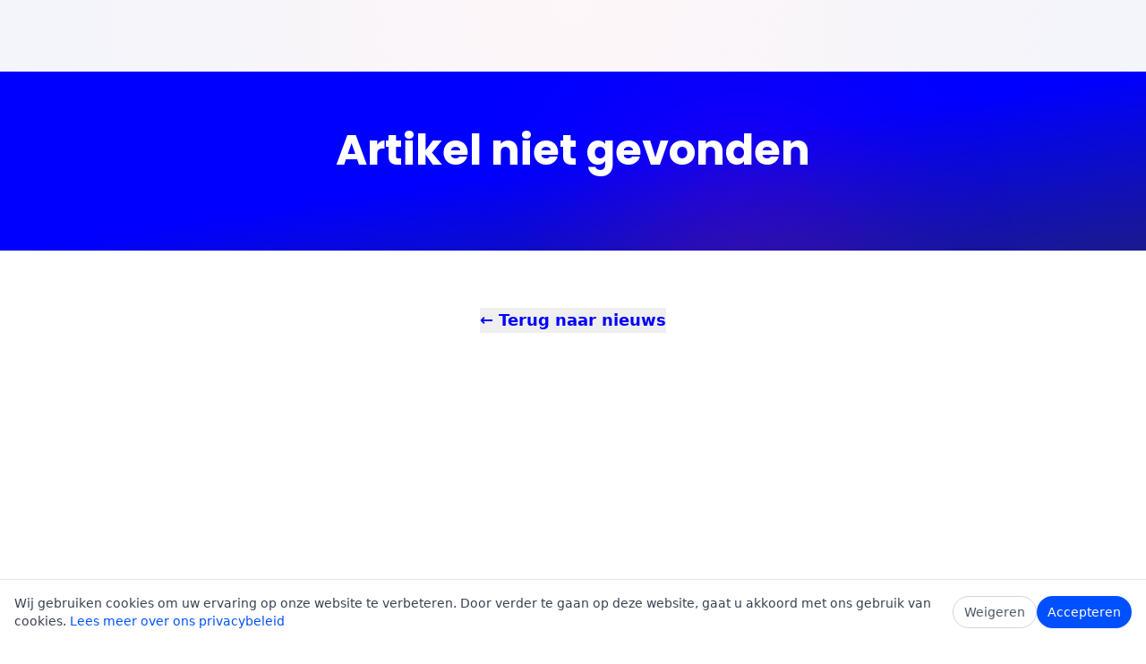

--- FILE ---
content_type: text/html; charset=utf-8
request_url: https://pharmapartners.nl/nieuws/samenwerking-naar-een-hoger-niveau/
body_size: 1354
content:
<!doctype html>
<html lang="en">
  <head>
    <!-- Google Tag Manager -->
    <script>(function(w,d,s,l,i){w[l]=w[l]||[];w[l].push({'gtm.start':
    new Date().getTime(),event:'gtm.js'});var f=d.getElementsByTagName(s)[0],
    j=d.createElement(s),dl=l!='dataLayer'?'&l='+l:'';j.async=true;j.src=
    'https://www.googletagmanager.com/gtm.js?id='+i+dl;f.parentNode.insertBefore(j,f);
    })(window,document,'script','dataLayer','GTM-MHVH3ZT7');</script>
    <!-- End Google Tag Manager -->
    <meta charset="UTF-8" />
    <link rel="preconnect" href="https://fonts.googleapis.com">
    <link rel="preconnect" href="https://fonts.gstatic.com" crossorigin>
    <link href="https://fonts.googleapis.com/css2?family=Poppins:wght@300;400;500;700&display=swap" rel="stylesheet">
    <meta name="viewport" content="width=device-width, initial-scale=1.0" />
    <meta name="viewport" content="width=device-width, initial-scale=1.0" />
    <title>PharmaPartners</title>
    <meta name="description" content="Alle belangrijke informatie zoals trainingen, webinars, contactgegevens etc. zijn beschikbaar. De website is in ontwikkeling.">
    <meta name="author" content="PharmaPartners" />

    
    
    <meta property="og:type" content="website" />
    <meta property="og:image" content="https://pub-bb2e103a32db4e198524a2e9ed8f35b4.r2.dev/78f05c1d-d057-4c72-b353-72d03d20bb4b/id-preview-f4f0588c--618cd12f-8450-48c4-824f-6208a5e40792.lovable.app-1769456645976.png" />

    <meta name="twitter:card" content="summary_large_image" />
    <meta name="twitter:site" content="@lovable_dev" />
    <meta name="twitter:image" content="https://pub-bb2e103a32db4e198524a2e9ed8f35b4.r2.dev/78f05c1d-d057-4c72-b353-72d03d20bb4b/id-preview-f4f0588c--618cd12f-8450-48c4-824f-6208a5e40792.lovable.app-1769456645976.png" />
    
  
  
  
  <link rel="icon" type="image/x-icon" href="https://storage.googleapis.com/gpt-engineer-file-uploads/BqgK44II9FV608Oj8Nxm8mDpt0o1/uploads/1762177779867-logo doorzichtig.png">
  
  
  
  
  <meta property="og:title" content="PharmaPartners">
  <meta name="twitter:title" content="PharmaPartners">
  <meta property="og:description" content="Alle belangrijke informatie zoals trainingen, webinars, contactgegevens etc. zijn beschikbaar. De website is in ontwikkeling.">
  <meta name="twitter:description" content="Alle belangrijke informatie zoals trainingen, webinars, contactgegevens etc. zijn beschikbaar. De website is in ontwikkeling.">
  <script type="module" crossorigin src="/assets/index-Ch6c9qcT.js"></script>
  <link rel="stylesheet" crossorigin href="/assets/index-D6BxfHxd.css">
<script defer src="https://pharmapartners.nl/~flock.js" data-proxy-url="https://pharmapartners.nl/~api/analytics"></script></head>

  <body>
    <!-- Google Tag Manager (noscript) -->
    <noscript><iframe src="https://www.googletagmanager.com/ns.html?id=GTM-MHVH3ZT7"
    height="0" width="0" style="display:none;visibility:hidden"></iframe></noscript>
    <!-- End Google Tag Manager (noscript) -->
    <div id="root"></div>
  </body>
</html>


--- FILE ---
content_type: text/css; charset=utf-8
request_url: https://pharmapartners.nl/assets/index-D6BxfHxd.css
body_size: 19996
content:
*,:before,:after{--tw-border-spacing-x: 0;--tw-border-spacing-y: 0;--tw-translate-x: 0;--tw-translate-y: 0;--tw-rotate: 0;--tw-skew-x: 0;--tw-skew-y: 0;--tw-scale-x: 1;--tw-scale-y: 1;--tw-pan-x: ;--tw-pan-y: ;--tw-pinch-zoom: ;--tw-scroll-snap-strictness: proximity;--tw-gradient-from-position: ;--tw-gradient-via-position: ;--tw-gradient-to-position: ;--tw-ordinal: ;--tw-slashed-zero: ;--tw-numeric-figure: ;--tw-numeric-spacing: ;--tw-numeric-fraction: ;--tw-ring-inset: ;--tw-ring-offset-width: 0px;--tw-ring-offset-color: #fff;--tw-ring-color: rgb(59 130 246 / .5);--tw-ring-offset-shadow: 0 0 #0000;--tw-ring-shadow: 0 0 #0000;--tw-shadow: 0 0 #0000;--tw-shadow-colored: 0 0 #0000;--tw-blur: ;--tw-brightness: ;--tw-contrast: ;--tw-grayscale: ;--tw-hue-rotate: ;--tw-invert: ;--tw-saturate: ;--tw-sepia: ;--tw-drop-shadow: ;--tw-backdrop-blur: ;--tw-backdrop-brightness: ;--tw-backdrop-contrast: ;--tw-backdrop-grayscale: ;--tw-backdrop-hue-rotate: ;--tw-backdrop-invert: ;--tw-backdrop-opacity: ;--tw-backdrop-saturate: ;--tw-backdrop-sepia: ;--tw-contain-size: ;--tw-contain-layout: ;--tw-contain-paint: ;--tw-contain-style: }::backdrop{--tw-border-spacing-x: 0;--tw-border-spacing-y: 0;--tw-translate-x: 0;--tw-translate-y: 0;--tw-rotate: 0;--tw-skew-x: 0;--tw-skew-y: 0;--tw-scale-x: 1;--tw-scale-y: 1;--tw-pan-x: ;--tw-pan-y: ;--tw-pinch-zoom: ;--tw-scroll-snap-strictness: proximity;--tw-gradient-from-position: ;--tw-gradient-via-position: ;--tw-gradient-to-position: ;--tw-ordinal: ;--tw-slashed-zero: ;--tw-numeric-figure: ;--tw-numeric-spacing: ;--tw-numeric-fraction: ;--tw-ring-inset: ;--tw-ring-offset-width: 0px;--tw-ring-offset-color: #fff;--tw-ring-color: rgb(59 130 246 / .5);--tw-ring-offset-shadow: 0 0 #0000;--tw-ring-shadow: 0 0 #0000;--tw-shadow: 0 0 #0000;--tw-shadow-colored: 0 0 #0000;--tw-blur: ;--tw-brightness: ;--tw-contrast: ;--tw-grayscale: ;--tw-hue-rotate: ;--tw-invert: ;--tw-saturate: ;--tw-sepia: ;--tw-drop-shadow: ;--tw-backdrop-blur: ;--tw-backdrop-brightness: ;--tw-backdrop-contrast: ;--tw-backdrop-grayscale: ;--tw-backdrop-hue-rotate: ;--tw-backdrop-invert: ;--tw-backdrop-opacity: ;--tw-backdrop-saturate: ;--tw-backdrop-sepia: ;--tw-contain-size: ;--tw-contain-layout: ;--tw-contain-paint: ;--tw-contain-style: }*,:before,:after{box-sizing:border-box;border-width:0;border-style:solid;border-color:#e5e7eb}:before,:after{--tw-content: ""}html,:host{line-height:1.5;-webkit-text-size-adjust:100%;-moz-tab-size:4;-o-tab-size:4;tab-size:4;font-family:ui-sans-serif,system-ui,sans-serif,"Apple Color Emoji","Segoe UI Emoji",Segoe UI Symbol,"Noto Color Emoji";font-feature-settings:normal;font-variation-settings:normal;-webkit-tap-highlight-color:transparent}body{margin:0;line-height:inherit}hr{height:0;color:inherit;border-top-width:1px}abbr:where([title]){-webkit-text-decoration:underline dotted;text-decoration:underline dotted}h1,h2,h3,h4,h5,h6{font-size:inherit;font-weight:inherit}a{color:inherit;text-decoration:inherit}b,strong{font-weight:bolder}code,kbd,samp,pre{font-family:ui-monospace,SFMono-Regular,Menlo,Monaco,Consolas,Liberation Mono,Courier New,monospace;font-feature-settings:normal;font-variation-settings:normal;font-size:1em}small{font-size:80%}sub,sup{font-size:75%;line-height:0;position:relative;vertical-align:baseline}sub{bottom:-.25em}sup{top:-.5em}table{text-indent:0;border-color:inherit;border-collapse:collapse}button,input,optgroup,select,textarea{font-family:inherit;font-feature-settings:inherit;font-variation-settings:inherit;font-size:100%;font-weight:inherit;line-height:inherit;letter-spacing:inherit;color:inherit;margin:0;padding:0}button,select{text-transform:none}button,input:where([type=button]),input:where([type=reset]),input:where([type=submit]){-webkit-appearance:button;background-color:transparent;background-image:none}:-moz-focusring{outline:auto}:-moz-ui-invalid{box-shadow:none}progress{vertical-align:baseline}::-webkit-inner-spin-button,::-webkit-outer-spin-button{height:auto}[type=search]{-webkit-appearance:textfield;outline-offset:-2px}::-webkit-search-decoration{-webkit-appearance:none}::-webkit-file-upload-button{-webkit-appearance:button;font:inherit}summary{display:list-item}blockquote,dl,dd,h1,h2,h3,h4,h5,h6,hr,figure,p,pre{margin:0}fieldset{margin:0;padding:0}legend{padding:0}ol,ul,menu{list-style:none;margin:0;padding:0}dialog{padding:0}textarea{resize:vertical}input::-moz-placeholder,textarea::-moz-placeholder{opacity:1;color:#9ca3af}input::placeholder,textarea::placeholder{opacity:1;color:#9ca3af}button,[role=button]{cursor:pointer}:disabled{cursor:default}img,svg,video,canvas,audio,iframe,embed,object{display:block;vertical-align:middle}img,video{max-width:100%;height:auto}[hidden]:where(:not([hidden=until-found])){display:none}:root{--background: 0 0% 100%;--foreground: 240 10% 15%;--card: 0 0% 100%;--card-foreground: 240 10% 15%;--popover: 0 0% 100%;--popover-foreground: 240 10% 15%;--primary: 240 100% 50%;--primary-foreground: 0 0% 100%;--secondary: 203 100% 95%;--secondary-foreground: 240 100% 50%;--muted: 203 100% 95%;--muted-foreground: 240 5% 50%;--accent: 331 100% 50%;--accent-foreground: 0 0% 100%;--destructive: 0 84.2% 60.2%;--destructive-foreground: 0 0% 100%;--border: 240 20% 90%;--input: 240 20% 90%;--ring: 240 100% 50%;--radius: 1.25rem;--pharma-blue: 240 100% 50%;--pharma-blue-dark: 240 88% 20%;--pharma-pink: 331 100% 50%;--pharma-light-blue: 203 100% 95%;--pharma-gray: 240 2% 65%;--sidebar-background: 0 0% 98%;--sidebar-foreground: 240 5.3% 26.1%;--sidebar-primary: 240 5.9% 10%;--sidebar-primary-foreground: 0 0% 98%;--sidebar-accent: 240 4.8% 95.9%;--sidebar-accent-foreground: 240 5.9% 10%;--sidebar-border: 220 13% 91%;--sidebar-ring: 217.2 91.2% 59.8%}.dark{--background: 240 10% 10%;--foreground: 0 0% 98%;--card: 240 10% 10%;--card-foreground: 0 0% 98%;--popover: 240 10% 10%;--popover-foreground: 0 0% 98%;--primary: 240 100% 50%;--primary-foreground: 0 0% 100%;--secondary: 240 10% 20%;--secondary-foreground: 0 0% 98%;--muted: 240 10% 20%;--muted-foreground: 240 5% 65%;--accent: 331 100% 50%;--accent-foreground: 0 0% 100%;--destructive: 0 62.8% 30.6%;--destructive-foreground: 0 0% 98%;--border: 240 10% 20%;--input: 240 10% 20%;--ring: 240 100% 50%;--sidebar-background: 240 5.9% 10%;--sidebar-foreground: 240 4.8% 95.9%;--sidebar-primary: 224.3 76.3% 48%;--sidebar-primary-foreground: 0 0% 100%;--sidebar-accent: 240 3.7% 15.9%;--sidebar-accent-foreground: 240 4.8% 95.9%;--sidebar-border: 240 3.7% 15.9%;--sidebar-ring: 217.2 91.2% 59.8%}*{border-color:hsl(var(--border))}body{background-color:hsl(var(--background));color:hsl(var(--foreground));-webkit-font-smoothing:antialiased;-moz-osx-font-smoothing:grayscale;font-family:Poppins,-apple-system,BlinkMacSystemFont,Segoe UI,Roboto,sans-serif}html{scroll-behavior:smooth}h1,h2,h3,h4,h5,h6{font-family:Poppins,sans-serif}.container{width:100%;margin-right:auto;margin-left:auto;padding-right:2rem;padding-left:2rem}@media (min-width: 1400px){.container{max-width:1400px}}.sr-only{position:absolute;width:1px;height:1px;padding:0;margin:-1px;overflow:hidden;clip:rect(0,0,0,0);white-space:nowrap;border-width:0}.pointer-events-none{pointer-events:none}.pointer-events-auto{pointer-events:auto}.visible{visibility:visible}.invisible{visibility:hidden}.collapse{visibility:collapse}.fixed{position:fixed}.absolute{position:absolute}.relative{position:relative}.sticky{position:sticky}.inset-0{top:0;right:0;bottom:0;left:0}.inset-x-0{left:0;right:0}.inset-y-0{top:0;bottom:0}.-bottom-10{bottom:-2.5rem}.-bottom-12{bottom:-3rem}.-bottom-2{bottom:-.5rem}.-left-10{left:-2.5rem}.-left-12{left:-3rem}.-right-10{right:-2.5rem}.-right-12{right:-3rem}.-top-10{top:-2.5rem}.-top-12{top:-3rem}.bottom-0{bottom:0}.bottom-1\/4{bottom:25%}.bottom-6{bottom:1.5rem}.left-0{left:0}.left-1{left:.25rem}.left-1\/2{left:50%}.left-1\/3{left:33.333333%}.left-1\/4{left:25%}.left-2{left:.5rem}.left-3{left:.75rem}.left-4{left:1rem}.left-\[10px\]{left:10px}.left-\[3\%\]{left:3%}.left-\[50\%\]{left:50%}.right-0{right:0}.right-1{right:.25rem}.right-1\/3{right:33.333333%}.right-1\/4{right:25%}.right-2{right:.5rem}.right-3{right:.75rem}.right-4{right:1rem}.right-\[3\%\]{right:3%}.top-0{top:0}.top-1\.5{top:.375rem}.top-1\/2{top:50%}.top-1\/3{top:33.333333%}.top-1\/4{top:25%}.top-2{top:.5rem}.top-3{top:.75rem}.top-3\.5{top:.875rem}.top-4{top:1rem}.top-6{top:1.5rem}.top-\[1px\]{top:1px}.top-\[5\%\]{top:5%}.top-\[50\%\]{top:50%}.top-\[56px\]{top:56px}.top-\[58\%\]{top:58%}.top-\[60\%\]{top:60%}.top-full{top:100%}.z-10{z-index:10}.z-20{z-index:20}.z-40{z-index:40}.z-50{z-index:50}.z-\[100\]{z-index:100}.z-\[1\]{z-index:1}.-mx-1{margin-left:-.25rem;margin-right:-.25rem}.mx-2{margin-left:.5rem;margin-right:.5rem}.mx-3\.5{margin-left:.875rem;margin-right:.875rem}.mx-auto{margin-left:auto;margin-right:auto}.my-0{margin-top:0;margin-bottom:0}.my-0\.5{margin-top:.125rem;margin-bottom:.125rem}.my-1{margin-top:.25rem;margin-bottom:.25rem}.-mb-\[4\.5cm\]{margin-bottom:-4.5cm}.-ml-4{margin-left:-1rem}.-mt-4{margin-top:-1rem}.-mt-\[2cm\]{margin-top:-2cm}.mb-1{margin-bottom:.25rem}.mb-1\.5{margin-bottom:.375rem}.mb-10{margin-bottom:2.5rem}.mb-12{margin-bottom:3rem}.mb-2{margin-bottom:.5rem}.mb-3{margin-bottom:.75rem}.mb-4{margin-bottom:1rem}.mb-6{margin-bottom:1.5rem}.mb-8{margin-bottom:2rem}.ml-1{margin-left:.25rem}.ml-2{margin-left:.5rem}.ml-3{margin-left:.75rem}.ml-auto{margin-left:auto}.mr-2{margin-right:.5rem}.mr-3{margin-right:.75rem}.mr-4{margin-right:1rem}.mt-0\.5{margin-top:.125rem}.mt-1{margin-top:.25rem}.mt-1\.5{margin-top:.375rem}.mt-10{margin-top:2.5rem}.mt-12{margin-top:3rem}.mt-2{margin-top:.5rem}.mt-24{margin-top:6rem}.mt-3{margin-top:.75rem}.mt-4{margin-top:1rem}.mt-6{margin-top:1.5rem}.mt-8{margin-top:2rem}.mt-auto{margin-top:auto}.line-clamp-2{overflow:hidden;display:-webkit-box;-webkit-box-orient:vertical;-webkit-line-clamp:2}.line-clamp-3{overflow:hidden;display:-webkit-box;-webkit-box-orient:vertical;-webkit-line-clamp:3}.block{display:block}.inline-block{display:inline-block}.flex{display:flex}.inline-flex{display:inline-flex}.table{display:table}.grid{display:grid}.hidden{display:none}.aspect-\[16\/10\]{aspect-ratio:16/10}.aspect-\[3\/2\]{aspect-ratio:3/2}.aspect-square{aspect-ratio:1 / 1}.aspect-video{aspect-ratio:16 / 9}.size-4{width:1rem;height:1rem}.h-1\.5{height:.375rem}.h-10{height:2.5rem}.h-11{height:2.75rem}.h-12{height:3rem}.h-14{height:3.5rem}.h-16{height:4rem}.h-2{height:.5rem}.h-2\.5{height:.625rem}.h-20{height:5rem}.h-24{height:6rem}.h-3{height:.75rem}.h-3\.5{height:.875rem}.h-32{height:8rem}.h-4{height:1rem}.h-40{height:10rem}.h-48{height:12rem}.h-5{height:1.25rem}.h-6{height:1.5rem}.h-64{height:16rem}.h-7{height:1.75rem}.h-8{height:2rem}.h-9{height:2.25rem}.h-96{height:24rem}.h-\[1px\]{height:1px}.h-\[386px\]{height:386px}.h-\[467px\]{height:467px}.h-\[56px\]{height:56px}.h-\[var\(--radix-navigation-menu-viewport-height\)\]{height:var(--radix-navigation-menu-viewport-height)}.h-\[var\(--radix-select-trigger-height\)\]{height:var(--radix-select-trigger-height)}.h-auto{height:auto}.h-full{height:100%}.h-px{height:1px}.h-svh{height:100svh}.max-h-96{max-height:24rem}.max-h-\[300px\]{max-height:300px}.max-h-screen{max-height:100vh}.min-h-0{min-height:0px}.min-h-\[280px\]{min-height:280px}.min-h-\[60vh\]{min-height:60vh}.min-h-\[70vh\]{min-height:70vh}.min-h-\[80px\]{min-height:80px}.min-h-screen{min-height:100vh}.min-h-svh{min-height:100svh}.w-0{width:0px}.w-0\.5{width:.125rem}.w-1{width:.25rem}.w-1\.5{width:.375rem}.w-10{width:2.5rem}.w-11{width:2.75rem}.w-12{width:3rem}.w-14{width:3.5rem}.w-16{width:4rem}.w-2{width:.5rem}.w-2\.5{width:.625rem}.w-20{width:5rem}.w-24{width:6rem}.w-3{width:.75rem}.w-3\.5{width:.875rem}.w-3\/4{width:75%}.w-32{width:8rem}.w-4{width:1rem}.w-40{width:10rem}.w-48{width:12rem}.w-5{width:1.25rem}.w-6{width:1.5rem}.w-64{width:16rem}.w-7{width:1.75rem}.w-72{width:18rem}.w-8{width:2rem}.w-9{width:2.25rem}.w-96{width:24rem}.w-\[--sidebar-width\]{width:var(--sidebar-width)}.w-\[100px\]{width:100px}.w-\[1px\]{width:1px}.w-auto{width:auto}.w-fit{width:-moz-fit-content;width:fit-content}.w-full{width:100%}.w-max{width:-moz-max-content;width:max-content}.w-px{width:1px}.min-w-0{min-width:0px}.min-w-5{min-width:1.25rem}.min-w-\[12rem\]{min-width:12rem}.min-w-\[8rem\]{min-width:8rem}.min-w-\[var\(--radix-select-trigger-width\)\]{min-width:var(--radix-select-trigger-width)}.max-w-2xl{max-width:42rem}.max-w-3xl{max-width:48rem}.max-w-4xl{max-width:56rem}.max-w-5xl{max-width:64rem}.max-w-6xl{max-width:72rem}.max-w-7xl{max-width:80rem}.max-w-\[--skeleton-width\]{max-width:var(--skeleton-width)}.max-w-\[38\%\]{max-width:38%}.max-w-lg{max-width:32rem}.max-w-max{max-width:-moz-max-content;max-width:max-content}.max-w-md{max-width:28rem}.max-w-none{max-width:none}.flex-1{flex:1 1 0%}.flex-shrink-0,.shrink-0{flex-shrink:0}.flex-grow,.grow{flex-grow:1}.grow-0{flex-grow:0}.basis-full{flex-basis:100%}.caption-bottom{caption-side:bottom}.border-collapse{border-collapse:collapse}.-translate-x-1\/2{--tw-translate-x: -50%;transform:translate(var(--tw-translate-x),var(--tw-translate-y)) rotate(var(--tw-rotate)) skew(var(--tw-skew-x)) skewY(var(--tw-skew-y)) scaleX(var(--tw-scale-x)) scaleY(var(--tw-scale-y))}.-translate-x-px{--tw-translate-x: -1px;transform:translate(var(--tw-translate-x),var(--tw-translate-y)) rotate(var(--tw-rotate)) skew(var(--tw-skew-x)) skewY(var(--tw-skew-y)) scaleX(var(--tw-scale-x)) scaleY(var(--tw-scale-y))}.-translate-y-1\/2{--tw-translate-y: -50%;transform:translate(var(--tw-translate-x),var(--tw-translate-y)) rotate(var(--tw-rotate)) skew(var(--tw-skew-x)) skewY(var(--tw-skew-y)) scaleX(var(--tw-scale-x)) scaleY(var(--tw-scale-y))}.translate-x-\[-50\%\]{--tw-translate-x: -50%;transform:translate(var(--tw-translate-x),var(--tw-translate-y)) rotate(var(--tw-rotate)) skew(var(--tw-skew-x)) skewY(var(--tw-skew-y)) scaleX(var(--tw-scale-x)) scaleY(var(--tw-scale-y))}.translate-x-px{--tw-translate-x: 1px;transform:translate(var(--tw-translate-x),var(--tw-translate-y)) rotate(var(--tw-rotate)) skew(var(--tw-skew-x)) skewY(var(--tw-skew-y)) scaleX(var(--tw-scale-x)) scaleY(var(--tw-scale-y))}.translate-y-\[-50\%\]{--tw-translate-y: -50%;transform:translate(var(--tw-translate-x),var(--tw-translate-y)) rotate(var(--tw-rotate)) skew(var(--tw-skew-x)) skewY(var(--tw-skew-y)) scaleX(var(--tw-scale-x)) scaleY(var(--tw-scale-y))}.rotate-180{--tw-rotate: 180deg;transform:translate(var(--tw-translate-x),var(--tw-translate-y)) rotate(var(--tw-rotate)) skew(var(--tw-skew-x)) skewY(var(--tw-skew-y)) scaleX(var(--tw-scale-x)) scaleY(var(--tw-scale-y))}.rotate-45{--tw-rotate: 45deg;transform:translate(var(--tw-translate-x),var(--tw-translate-y)) rotate(var(--tw-rotate)) skew(var(--tw-skew-x)) skewY(var(--tw-skew-y)) scaleX(var(--tw-scale-x)) scaleY(var(--tw-scale-y))}.rotate-90{--tw-rotate: 90deg;transform:translate(var(--tw-translate-x),var(--tw-translate-y)) rotate(var(--tw-rotate)) skew(var(--tw-skew-x)) skewY(var(--tw-skew-y)) scaleX(var(--tw-scale-x)) scaleY(var(--tw-scale-y))}.scale-105{--tw-scale-x: 1.05;--tw-scale-y: 1.05;transform:translate(var(--tw-translate-x),var(--tw-translate-y)) rotate(var(--tw-rotate)) skew(var(--tw-skew-x)) skewY(var(--tw-skew-y)) scaleX(var(--tw-scale-x)) scaleY(var(--tw-scale-y))}.transform{transform:translate(var(--tw-translate-x),var(--tw-translate-y)) rotate(var(--tw-rotate)) skew(var(--tw-skew-x)) skewY(var(--tw-skew-y)) scaleX(var(--tw-scale-x)) scaleY(var(--tw-scale-y))}.animate-\[slide-in-right_0\.3s_ease-out\]{animation:slide-in-right .3s ease-out}@keyframes fade-in{0%{opacity:0;transform:translateY(20px)}to{opacity:1;transform:translateY(0)}}.animate-fade-in{animation:fade-in .6s ease-out forwards}@keyframes pulse{50%{opacity:.5}}.animate-pulse{animation:pulse 2s cubic-bezier(.4,0,.6,1) infinite}.cursor-default{cursor:default}.cursor-pointer{cursor:pointer}.touch-none{touch-action:none}.select-none{-webkit-user-select:none;-moz-user-select:none;user-select:none}.scroll-mt-20{scroll-margin-top:5rem}.scroll-mt-32{scroll-margin-top:8rem}.list-disc{list-style-type:disc}.list-none{list-style-type:none}.grid-cols-1{grid-template-columns:repeat(1,minmax(0,1fr))}.grid-cols-2{grid-template-columns:repeat(2,minmax(0,1fr))}.flex-row{flex-direction:row}.flex-col{flex-direction:column}.flex-col-reverse{flex-direction:column-reverse}.flex-wrap{flex-wrap:wrap}.items-start{align-items:flex-start}.items-end{align-items:flex-end}.items-center{align-items:center}.items-stretch{align-items:stretch}.justify-start{justify-content:flex-start}.justify-end{justify-content:flex-end}.justify-center{justify-content:center}.justify-between{justify-content:space-between}.gap-1{gap:.25rem}.gap-1\.5{gap:.375rem}.gap-12{gap:3rem}.gap-2{gap:.5rem}.gap-3{gap:.75rem}.gap-4{gap:1rem}.gap-6{gap:1.5rem}.gap-8{gap:2rem}.space-x-1>:not([hidden])~:not([hidden]){--tw-space-x-reverse: 0;margin-right:calc(.25rem * var(--tw-space-x-reverse));margin-left:calc(.25rem * calc(1 - var(--tw-space-x-reverse)))}.space-x-2>:not([hidden])~:not([hidden]){--tw-space-x-reverse: 0;margin-right:calc(.5rem * var(--tw-space-x-reverse));margin-left:calc(.5rem * calc(1 - var(--tw-space-x-reverse)))}.space-x-4>:not([hidden])~:not([hidden]){--tw-space-x-reverse: 0;margin-right:calc(1rem * var(--tw-space-x-reverse));margin-left:calc(1rem * calc(1 - var(--tw-space-x-reverse)))}.space-y-1>:not([hidden])~:not([hidden]){--tw-space-y-reverse: 0;margin-top:calc(.25rem * calc(1 - var(--tw-space-y-reverse)));margin-bottom:calc(.25rem * var(--tw-space-y-reverse))}.space-y-1\.5>:not([hidden])~:not([hidden]){--tw-space-y-reverse: 0;margin-top:calc(.375rem * calc(1 - var(--tw-space-y-reverse)));margin-bottom:calc(.375rem * var(--tw-space-y-reverse))}.space-y-10>:not([hidden])~:not([hidden]){--tw-space-y-reverse: 0;margin-top:calc(2.5rem * calc(1 - var(--tw-space-y-reverse)));margin-bottom:calc(2.5rem * var(--tw-space-y-reverse))}.space-y-12>:not([hidden])~:not([hidden]){--tw-space-y-reverse: 0;margin-top:calc(3rem * calc(1 - var(--tw-space-y-reverse)));margin-bottom:calc(3rem * var(--tw-space-y-reverse))}.space-y-2>:not([hidden])~:not([hidden]){--tw-space-y-reverse: 0;margin-top:calc(.5rem * calc(1 - var(--tw-space-y-reverse)));margin-bottom:calc(.5rem * var(--tw-space-y-reverse))}.space-y-24>:not([hidden])~:not([hidden]){--tw-space-y-reverse: 0;margin-top:calc(6rem * calc(1 - var(--tw-space-y-reverse)));margin-bottom:calc(6rem * var(--tw-space-y-reverse))}.space-y-3>:not([hidden])~:not([hidden]){--tw-space-y-reverse: 0;margin-top:calc(.75rem * calc(1 - var(--tw-space-y-reverse)));margin-bottom:calc(.75rem * var(--tw-space-y-reverse))}.space-y-4>:not([hidden])~:not([hidden]){--tw-space-y-reverse: 0;margin-top:calc(1rem * calc(1 - var(--tw-space-y-reverse)));margin-bottom:calc(1rem * var(--tw-space-y-reverse))}.space-y-6>:not([hidden])~:not([hidden]){--tw-space-y-reverse: 0;margin-top:calc(1.5rem * calc(1 - var(--tw-space-y-reverse)));margin-bottom:calc(1.5rem * var(--tw-space-y-reverse))}.overflow-auto{overflow:auto}.overflow-hidden{overflow:hidden}.overflow-x-auto{overflow-x:auto}.overflow-y-auto{overflow-y:auto}.overflow-x-hidden{overflow-x:hidden}.whitespace-nowrap{white-space:nowrap}.whitespace-pre-line{white-space:pre-line}.break-words{overflow-wrap:break-word}.rounded{border-radius:.25rem}.rounded-2xl{border-radius:1rem}.rounded-3xl{border-radius:1.5rem}.rounded-\[14\.375em\]{border-radius:14.375em}.rounded-\[20px\]{border-radius:20px}.rounded-\[2px\]{border-radius:2px}.rounded-\[inherit\]{border-radius:inherit}.rounded-full{border-radius:9999px}.rounded-lg{border-radius:var(--radius)}.rounded-md{border-radius:calc(var(--radius) - 2px)}.rounded-sm{border-radius:calc(var(--radius) - 4px)}.rounded-xl{border-radius:.75rem}.rounded-t-\[10px\]{border-top-left-radius:10px;border-top-right-radius:10px}.rounded-t-\[20px\]{border-top-left-radius:20px;border-top-right-radius:20px}.rounded-bl-full{border-bottom-left-radius:9999px}.rounded-tl-sm{border-top-left-radius:calc(var(--radius) - 4px)}.border{border-width:1px}.border-2{border-width:2px}.border-\[1\.5px\]{border-width:1.5px}.border-y{border-top-width:1px;border-bottom-width:1px}.border-b{border-bottom-width:1px}.border-l{border-left-width:1px}.border-l-4{border-left-width:4px}.border-r{border-right-width:1px}.border-t{border-top-width:1px}.border-t-4{border-top-width:4px}.border-dashed{border-style:dashed}.border-\[\#0000FF\]{--tw-border-opacity: 1;border-color:rgb(0 0 255 / var(--tw-border-opacity, 1))}.border-\[\#0050FF\]{--tw-border-opacity: 1;border-color:rgb(0 80 255 / var(--tw-border-opacity, 1))}.border-\[\#5B6CFF\]{--tw-border-opacity: 1;border-color:rgb(91 108 255 / var(--tw-border-opacity, 1))}.border-\[\#5B6CFF\]\/20{border-color:#5b6cff33}.border-\[\#7B88FF\]{--tw-border-opacity: 1;border-color:rgb(123 136 255 / var(--tw-border-opacity, 1))}.border-\[\#E8F0FE\]{--tw-border-opacity: 1;border-color:rgb(232 240 254 / var(--tw-border-opacity, 1))}.border-\[\#F06EA9\]{--tw-border-opacity: 1;border-color:rgb(240 110 169 / var(--tw-border-opacity, 1))}.border-\[\#F06EA9\]\/20{border-color:#f06ea933}.border-\[\#FF007D\]{--tw-border-opacity: 1;border-color:rgb(255 0 125 / var(--tw-border-opacity, 1))}.border-\[--color-border\]{border-color:var(--color-border)}.border-accent{border-color:hsl(var(--accent))}.border-border{border-color:hsl(var(--border))}.border-border\/50{border-color:hsl(var(--border) / .5)}.border-destructive{border-color:hsl(var(--destructive))}.border-destructive\/50{border-color:hsl(var(--destructive) / .5)}.border-gray-100{--tw-border-opacity: 1;border-color:rgb(243 244 246 / var(--tw-border-opacity, 1))}.border-gray-200{--tw-border-opacity: 1;border-color:rgb(229 231 235 / var(--tw-border-opacity, 1))}.border-gray-300{--tw-border-opacity: 1;border-color:rgb(209 213 219 / var(--tw-border-opacity, 1))}.border-input{border-color:hsl(var(--input))}.border-primary{border-color:hsl(var(--primary))}.border-primary\/20{border-color:hsl(var(--primary) / .2)}.border-sidebar-border{border-color:hsl(var(--sidebar-border))}.border-slate-100{--tw-border-opacity: 1;border-color:rgb(241 245 249 / var(--tw-border-opacity, 1))}.border-slate-200{--tw-border-opacity: 1;border-color:rgb(226 232 240 / var(--tw-border-opacity, 1))}.border-transparent{border-color:transparent}.border-white{--tw-border-opacity: 1;border-color:rgb(255 255 255 / var(--tw-border-opacity, 1))}.border-l-transparent{border-left-color:transparent}.border-t-transparent{border-top-color:transparent}.bg-\[\#0000FF\]{--tw-bg-opacity: 1;background-color:rgb(0 0 255 / var(--tw-bg-opacity, 1))}.bg-\[\#0050FF\]{--tw-bg-opacity: 1;background-color:rgb(0 80 255 / var(--tw-bg-opacity, 1))}.bg-\[\#0B0A61\]{--tw-bg-opacity: 1;background-color:rgb(11 10 97 / var(--tw-bg-opacity, 1))}.bg-\[\#5B6CFF\]{--tw-bg-opacity: 1;background-color:rgb(91 108 255 / var(--tw-bg-opacity, 1))}.bg-\[\#5B6CFF\]\/10{background-color:#5b6cff1a}.bg-\[\#999999\]{--tw-bg-opacity: 1;background-color:rgb(153 153 153 / var(--tw-bg-opacity, 1))}.bg-\[\#E8F4FC\]{--tw-bg-opacity: 1;background-color:rgb(232 244 252 / var(--tw-bg-opacity, 1))}.bg-\[\#F06EA9\]{--tw-bg-opacity: 1;background-color:rgb(240 110 169 / var(--tw-bg-opacity, 1))}.bg-\[\#F06EA9\]\/10{background-color:#f06ea91a}.bg-\[\#FF007D\]{--tw-bg-opacity: 1;background-color:rgb(255 0 125 / var(--tw-bg-opacity, 1))}.bg-\[\#FF0A78\]{--tw-bg-opacity: 1;background-color:rgb(255 10 120 / var(--tw-bg-opacity, 1))}.bg-\[\#FFB3C6\]{--tw-bg-opacity: 1;background-color:rgb(255 179 198 / var(--tw-bg-opacity, 1))}.bg-\[\#e6e6e6\]{--tw-bg-opacity: 1;background-color:rgb(230 230 230 / var(--tw-bg-opacity, 1))}.bg-\[\#ff99ac\]{--tw-bg-opacity: 1;background-color:rgb(255 153 172 / var(--tw-bg-opacity, 1))}.bg-\[--color-bg\]{background-color:var(--color-bg)}.bg-\[hsl\(var\(--pharma-blue\)\)\]{background-color:hsl(var(--pharma-blue))}.bg-\[hsl\(var\(--pharma-blue-dark\)\)\]{background-color:hsl(var(--pharma-blue-dark))}.bg-\[hsl\(var\(--pharma-gray\)\)\]{background-color:hsl(var(--pharma-gray))}.bg-accent{background-color:hsl(var(--accent))}.bg-accent\/10{background-color:hsl(var(--accent) / .1)}.bg-background{background-color:hsl(var(--background))}.bg-black\/0{background-color:#0000}.bg-black\/80{background-color:#000c}.bg-border{background-color:hsl(var(--border))}.bg-card{background-color:hsl(var(--card))}.bg-destructive{background-color:hsl(var(--destructive))}.bg-destructive\/10{background-color:hsl(var(--destructive) / .1)}.bg-foreground{background-color:hsl(var(--foreground))}.bg-gray-100{--tw-bg-opacity: 1;background-color:rgb(243 244 246 / var(--tw-bg-opacity, 1))}.bg-gray-50{--tw-bg-opacity: 1;background-color:rgb(249 250 251 / var(--tw-bg-opacity, 1))}.bg-green-100{--tw-bg-opacity: 1;background-color:rgb(220 252 231 / var(--tw-bg-opacity, 1))}.bg-green-500{--tw-bg-opacity: 1;background-color:rgb(34 197 94 / var(--tw-bg-opacity, 1))}.bg-muted{background-color:hsl(var(--muted))}.bg-muted\/50{background-color:hsl(var(--muted) / .5)}.bg-popover{background-color:hsl(var(--popover))}.bg-primary{background-color:hsl(var(--primary))}.bg-primary\/10{background-color:hsl(var(--primary) / .1)}.bg-secondary{background-color:hsl(var(--secondary))}.bg-secondary\/50{background-color:hsl(var(--secondary) / .5)}.bg-sidebar{background-color:hsl(var(--sidebar-background))}.bg-sidebar-border{background-color:hsl(var(--sidebar-border))}.bg-slate-100{--tw-bg-opacity: 1;background-color:rgb(241 245 249 / var(--tw-bg-opacity, 1))}.bg-slate-200{--tw-bg-opacity: 1;background-color:rgb(226 232 240 / var(--tw-bg-opacity, 1))}.bg-slate-300{--tw-bg-opacity: 1;background-color:rgb(203 213 225 / var(--tw-bg-opacity, 1))}.bg-slate-400{--tw-bg-opacity: 1;background-color:rgb(148 163 184 / var(--tw-bg-opacity, 1))}.bg-slate-50{--tw-bg-opacity: 1;background-color:rgb(248 250 252 / var(--tw-bg-opacity, 1))}.bg-slate-900{--tw-bg-opacity: 1;background-color:rgb(15 23 42 / var(--tw-bg-opacity, 1))}.bg-transparent{background-color:transparent}.bg-white{--tw-bg-opacity: 1;background-color:rgb(255 255 255 / var(--tw-bg-opacity, 1))}.bg-white\/10{background-color:#ffffff1a}.bg-white\/20{background-color:#fff3}.bg-white\/90{background-color:#ffffffe6}.bg-white\/95{background-color:#fffffff2}.bg-\[url\(\'data\:image\/svg\+xml\,\%3Csvg\%20xmlns\%3D\%22http\%3A\%2F\%2Fwww\.w3\.org\%2F2000\%2Fsvg\%22\%20viewBox\%3D\%220\%200\%201440\%20320\%22\%3E\%3Cpath\%20fill\%3D\%22\%230050FF\%22\%20fill-opacity\%3D\%220\.03\%22\%20d\%3D\%22M0\%2C160L48\%2C176C96\%2C192\%2C192\%2C224\%2C288\%2C213\.3C384\%2C203\%2C480\%2C149\%2C576\%2C138\.7C672\%2C128\%2C768\%2C160\%2C864\%2C186\.7C960\%2C213\%2C1056\%2C235\%2C1152\%2C218\.7C1248\%2C203\%2C1344\%2C149\%2C1392\%2C122\.7L1440\%2C96L1440\%2C320L1392\%2C320C1344\%2C320\%2C1248\%2C320\%2C1152\%2C320C1056\%2C320\%2C960\%2C320\%2C864\%2C320C768\%2C320\%2C672\%2C320\%2C576\%2C320C480\%2C320\%2C384\%2C320\%2C288\%2C320C192\%2C320\%2C96\%2C320\%2C48\%2C320L0\%2C320Z\%22\%3E\%3C\%2Fpath\%3E\%3C\%2Fsvg\%3E\'\)\]{background-image:url(data:image/svg+xml,%3Csvg%20xmlns%3D%22http%3A%2F%2Fwww.w3.org%2F2000%2Fsvg%22%20viewBox%3D%220%200%201440%20320%22%3E%3Cpath%20fill%3D%22%230050FF%22%20fill-opacity%3D%220.03%22%20d%3D%22M0%2C160L48%2C176C96%2C192%2C192%2C224%2C288%2C213.3C384%2C203%2C480%2C149%2C576%2C138.7C672%2C128%2C768%2C160%2C864%2C186.7C960%2C213%2C1056%2C235%2C1152%2C218.7C1248%2C203%2C1344%2C149%2C1392%2C122.7L1440%2C96L1440%2C320L1392%2C320C1344%2C320%2C1248%2C320%2C1152%2C320C1056%2C320%2C960%2C320%2C864%2C320C768%2C320%2C672%2C320%2C576%2C320C480%2C320%2C384%2C320%2C288%2C320C192%2C320%2C96%2C320%2C48%2C320L0%2C320Z%22%3E%3C%2Fpath%3E%3C%2Fsvg%3E)}.bg-gradient-to-b{background-image:linear-gradient(to bottom,var(--tw-gradient-stops))}.bg-gradient-to-br{background-image:linear-gradient(to bottom right,var(--tw-gradient-stops))}.bg-gradient-to-r{background-image:linear-gradient(to right,var(--tw-gradient-stops))}.bg-gradient-to-t{background-image:linear-gradient(to top,var(--tw-gradient-stops))}.from-\[\#0000FF\]{--tw-gradient-from: #0000FF var(--tw-gradient-from-position);--tw-gradient-to: rgb(0 0 255 / 0) var(--tw-gradient-to-position);--tw-gradient-stops: var(--tw-gradient-from), var(--tw-gradient-to)}.from-\[\#5B6CFF\]{--tw-gradient-from: #5B6CFF var(--tw-gradient-from-position);--tw-gradient-to: rgb(91 108 255 / 0) var(--tw-gradient-to-position);--tw-gradient-stops: var(--tw-gradient-from), var(--tw-gradient-to)}.from-\[\#5B6CFF\]\/10{--tw-gradient-from: rgb(91 108 255 / .1) var(--tw-gradient-from-position);--tw-gradient-to: rgb(91 108 255 / 0) var(--tw-gradient-to-position);--tw-gradient-stops: var(--tw-gradient-from), var(--tw-gradient-to)}.from-\[\#5B6CFF\]\/5{--tw-gradient-from: rgb(91 108 255 / .05) var(--tw-gradient-from-position);--tw-gradient-to: rgb(91 108 255 / 0) var(--tw-gradient-to-position);--tw-gradient-stops: var(--tw-gradient-from), var(--tw-gradient-to)}.from-\[\#7B88FF\]{--tw-gradient-from: #7B88FF var(--tw-gradient-from-position);--tw-gradient-to: rgb(123 136 255 / 0) var(--tw-gradient-to-position);--tw-gradient-stops: var(--tw-gradient-from), var(--tw-gradient-to)}.from-\[\#F06EA9\]{--tw-gradient-from: #F06EA9 var(--tw-gradient-from-position);--tw-gradient-to: rgb(240 110 169 / 0) var(--tw-gradient-to-position);--tw-gradient-stops: var(--tw-gradient-from), var(--tw-gradient-to)}.from-\[\#F06EA9\]\/10{--tw-gradient-from: rgb(240 110 169 / .1) var(--tw-gradient-from-position);--tw-gradient-to: rgb(240 110 169 / 0) var(--tw-gradient-to-position);--tw-gradient-stops: var(--tw-gradient-from), var(--tw-gradient-to)}.from-\[\#FF8FC4\]{--tw-gradient-from: #FF8FC4 var(--tw-gradient-from-position);--tw-gradient-to: rgb(255 143 196 / 0) var(--tw-gradient-to-position);--tw-gradient-stops: var(--tw-gradient-from), var(--tw-gradient-to)}.from-accent{--tw-gradient-from: hsl(var(--accent)) var(--tw-gradient-from-position);--tw-gradient-to: hsl(var(--accent) / 0) var(--tw-gradient-to-position);--tw-gradient-stops: var(--tw-gradient-from), var(--tw-gradient-to)}.from-black\/60{--tw-gradient-from: rgb(0 0 0 / .6) var(--tw-gradient-from-position);--tw-gradient-to: rgb(0 0 0 / 0) var(--tw-gradient-to-position);--tw-gradient-stops: var(--tw-gradient-from), var(--tw-gradient-to)}.from-blue-50{--tw-gradient-from: #eff6ff var(--tw-gradient-from-position);--tw-gradient-to: rgb(239 246 255 / 0) var(--tw-gradient-to-position);--tw-gradient-stops: var(--tw-gradient-from), var(--tw-gradient-to)}.from-gray-50{--tw-gradient-from: #f9fafb var(--tw-gradient-from-position);--tw-gradient-to: rgb(249 250 251 / 0) var(--tw-gradient-to-position);--tw-gradient-stops: var(--tw-gradient-from), var(--tw-gradient-to)}.from-primary{--tw-gradient-from: hsl(var(--primary)) var(--tw-gradient-from-position);--tw-gradient-to: hsl(var(--primary) / 0) var(--tw-gradient-to-position);--tw-gradient-stops: var(--tw-gradient-from), var(--tw-gradient-to)}.from-primary\/5{--tw-gradient-from: hsl(var(--primary) / .05) var(--tw-gradient-from-position);--tw-gradient-to: hsl(var(--primary) / 0) var(--tw-gradient-to-position);--tw-gradient-stops: var(--tw-gradient-from), var(--tw-gradient-to)}.from-secondary{--tw-gradient-from: hsl(var(--secondary)) var(--tw-gradient-from-position);--tw-gradient-to: hsl(var(--secondary) / 0) var(--tw-gradient-to-position);--tw-gradient-stops: var(--tw-gradient-from), var(--tw-gradient-to)}.from-slate-100{--tw-gradient-from: #f1f5f9 var(--tw-gradient-from-position);--tw-gradient-to: rgb(241 245 249 / 0) var(--tw-gradient-to-position);--tw-gradient-stops: var(--tw-gradient-from), var(--tw-gradient-to)}.from-slate-50{--tw-gradient-from: #f8fafc var(--tw-gradient-from-position);--tw-gradient-to: rgb(248 250 252 / 0) var(--tw-gradient-to-position);--tw-gradient-stops: var(--tw-gradient-from), var(--tw-gradient-to)}.from-white{--tw-gradient-from: #fff var(--tw-gradient-from-position);--tw-gradient-to: rgb(255 255 255 / 0) var(--tw-gradient-to-position);--tw-gradient-stops: var(--tw-gradient-from), var(--tw-gradient-to)}.via-primary{--tw-gradient-to: hsl(var(--primary) / 0) var(--tw-gradient-to-position);--tw-gradient-stops: var(--tw-gradient-from), hsl(var(--primary)) var(--tw-gradient-via-position), var(--tw-gradient-to)}.via-white{--tw-gradient-to: rgb(255 255 255 / 0) var(--tw-gradient-to-position);--tw-gradient-stops: var(--tw-gradient-from), #fff var(--tw-gradient-via-position), var(--tw-gradient-to)}.to-\[\#1a1a8e\]{--tw-gradient-to: #1a1a8e var(--tw-gradient-to-position)}.to-\[\#4558E8\]{--tw-gradient-to: #4558E8 var(--tw-gradient-to-position)}.to-\[\#5B6CFF\]{--tw-gradient-to: #5B6CFF var(--tw-gradient-to-position)}.to-\[\#5B6CFF\]\/10{--tw-gradient-to: rgb(91 108 255 / .1) var(--tw-gradient-to-position)}.to-\[\#E055A0\]{--tw-gradient-to: #E055A0 var(--tw-gradient-to-position)}.to-\[\#F06EA9\]{--tw-gradient-to: #F06EA9 var(--tw-gradient-to-position)}.to-\[\#F06EA9\]\/10{--tw-gradient-to: rgb(240 110 169 / .1) var(--tw-gradient-to-position)}.to-\[\#F06EA9\]\/5{--tw-gradient-to: rgb(240 110 169 / .05) var(--tw-gradient-to-position)}.to-accent{--tw-gradient-to: hsl(var(--accent)) var(--tw-gradient-to-position)}.to-accent\/5{--tw-gradient-to: hsl(var(--accent) / .05) var(--tw-gradient-to-position)}.to-accent\/80{--tw-gradient-to: hsl(var(--accent) / .8) var(--tw-gradient-to-position)}.to-blue-600{--tw-gradient-to: #2563eb var(--tw-gradient-to-position)}.to-green-50{--tw-gradient-to: #f0fdf4 var(--tw-gradient-to-position)}.to-slate-50{--tw-gradient-to: #f8fafc var(--tw-gradient-to-position)}.to-transparent{--tw-gradient-to: transparent var(--tw-gradient-to-position)}.to-white{--tw-gradient-to: #fff var(--tw-gradient-to-position)}.bg-clip-text{-webkit-background-clip:text;background-clip:text}.bg-bottom{background-position:bottom}.bg-no-repeat{background-repeat:no-repeat}.fill-current{fill:currentColor}.object-contain{-o-object-fit:contain;object-fit:contain}.object-cover{-o-object-fit:cover;object-fit:cover}.object-\[center_20\%\]{-o-object-position:center 20%;object-position:center 20%}.object-\[center_25\%\]{-o-object-position:center 25%;object-position:center 25%}.object-top{-o-object-position:top;object-position:top}.p-0{padding:0}.p-1{padding:.25rem}.p-10{padding:2.5rem}.p-12{padding:3rem}.p-2{padding:.5rem}.p-3{padding:.75rem}.p-4{padding:1rem}.p-5{padding:1.25rem}.p-6{padding:1.5rem}.p-8{padding:2rem}.p-\[1px\]{padding:1px}.px-1{padding-left:.25rem;padding-right:.25rem}.px-10{padding-left:2.5rem;padding-right:2.5rem}.px-12{padding-left:3rem;padding-right:3rem}.px-16{padding-left:4rem;padding-right:4rem}.px-2{padding-left:.5rem;padding-right:.5rem}.px-2\.5{padding-left:.625rem;padding-right:.625rem}.px-3{padding-left:.75rem;padding-right:.75rem}.px-4{padding-left:1rem;padding-right:1rem}.px-5{padding-left:1.25rem;padding-right:1.25rem}.px-6{padding-left:1.5rem;padding-right:1.5rem}.px-8{padding-left:2rem;padding-right:2rem}.py-0\.5{padding-top:.125rem;padding-bottom:.125rem}.py-1{padding-top:.25rem;padding-bottom:.25rem}.py-1\.5{padding-top:.375rem;padding-bottom:.375rem}.py-10{padding-top:2.5rem;padding-bottom:2.5rem}.py-12{padding-top:3rem;padding-bottom:3rem}.py-16{padding-top:4rem;padding-bottom:4rem}.py-2{padding-top:.5rem;padding-bottom:.5rem}.py-20{padding-top:5rem;padding-bottom:5rem}.py-24{padding-top:6rem;padding-bottom:6rem}.py-3{padding-top:.75rem;padding-bottom:.75rem}.py-4{padding-top:1rem;padding-bottom:1rem}.py-6{padding-top:1.5rem;padding-bottom:1.5rem}.py-8{padding-top:2rem;padding-bottom:2rem}.pb-16{padding-bottom:4rem}.pb-3{padding-bottom:.75rem}.pb-4{padding-bottom:1rem}.pb-8{padding-bottom:2rem}.pl-10{padding-left:2.5rem}.pl-2\.5{padding-left:.625rem}.pl-4{padding-left:1rem}.pl-6{padding-left:1.5rem}.pl-8{padding-left:2rem}.pr-2{padding-right:.5rem}.pr-2\.5{padding-right:.625rem}.pr-8{padding-right:2rem}.pt-0{padding-top:0}.pt-1{padding-top:.25rem}.pt-2{padding-top:.5rem}.pt-3{padding-top:.75rem}.pt-32{padding-top:8rem}.pt-36{padding-top:9rem}.pt-4{padding-top:1rem}.pt-8{padding-top:2rem}.pt-\[120px\]{padding-top:120px}.pt-\[140px\]{padding-top:140px}.text-left{text-align:left}.text-center{text-align:center}.text-right{text-align:right}.align-middle{vertical-align:middle}.font-\[\'Poppins\'\]{font-family:Poppins}.font-mono{font-family:ui-monospace,SFMono-Regular,Menlo,Monaco,Consolas,Liberation Mono,Courier New,monospace}.text-2xl{font-size:1.5rem;line-height:2rem}.text-3xl{font-size:1.875rem;line-height:2.25rem}.text-4xl{font-size:2.25rem;line-height:2.5rem}.text-5xl{font-size:3rem;line-height:1}.text-\[0\.8rem\]{font-size:.8rem}.text-base{font-size:1rem;line-height:1.5rem}.text-lg{font-size:1.125rem;line-height:1.75rem}.text-sm{font-size:.875rem;line-height:1.25rem}.text-xl{font-size:1.25rem;line-height:1.75rem}.text-xs{font-size:.75rem;line-height:1rem}.font-bold{font-weight:700}.font-light{font-weight:300}.font-medium{font-weight:500}.font-normal{font-weight:400}.font-semibold{font-weight:600}.uppercase{text-transform:uppercase}.italic{font-style:italic}.tabular-nums{--tw-numeric-spacing: tabular-nums;font-variant-numeric:var(--tw-ordinal) var(--tw-slashed-zero) var(--tw-numeric-figure) var(--tw-numeric-spacing) var(--tw-numeric-fraction)}.leading-none{line-height:1}.leading-relaxed{line-height:1.625}.leading-snug{line-height:1.375}.leading-tight{line-height:1.25}.tracking-tight{letter-spacing:-.025em}.tracking-wide{letter-spacing:.025em}.tracking-widest{letter-spacing:.1em}.text-\[\#0000FF\],.text-\[\#0000ff\]{--tw-text-opacity: 1;color:rgb(0 0 255 / var(--tw-text-opacity, 1))}.text-\[\#0050FF\]{--tw-text-opacity: 1;color:rgb(0 80 255 / var(--tw-text-opacity, 1))}.text-\[\#5B6CFF\]{--tw-text-opacity: 1;color:rgb(91 108 255 / var(--tw-text-opacity, 1))}.text-\[\#F06EA9\]{--tw-text-opacity: 1;color:rgb(240 110 169 / var(--tw-text-opacity, 1))}.text-\[\#FF007D\]{--tw-text-opacity: 1;color:rgb(255 0 125 / var(--tw-text-opacity, 1))}.text-\[\#FF0A78\]{--tw-text-opacity: 1;color:rgb(255 10 120 / var(--tw-text-opacity, 1))}.text-accent{color:hsl(var(--accent))}.text-accent-foreground{color:hsl(var(--accent-foreground))}.text-blue-500{--tw-text-opacity: 1;color:rgb(59 130 246 / var(--tw-text-opacity, 1))}.text-card-foreground{color:hsl(var(--card-foreground))}.text-current{color:currentColor}.text-destructive{color:hsl(var(--destructive))}.text-destructive-foreground{color:hsl(var(--destructive-foreground))}.text-foreground{color:hsl(var(--foreground))}.text-foreground\/50{color:hsl(var(--foreground) / .5)}.text-gray-600{--tw-text-opacity: 1;color:rgb(75 85 99 / var(--tw-text-opacity, 1))}.text-gray-700{--tw-text-opacity: 1;color:rgb(55 65 81 / var(--tw-text-opacity, 1))}.text-green-500{--tw-text-opacity: 1;color:rgb(34 197 94 / var(--tw-text-opacity, 1))}.text-green-600{--tw-text-opacity: 1;color:rgb(22 163 74 / var(--tw-text-opacity, 1))}.text-green-700{--tw-text-opacity: 1;color:rgb(21 128 61 / var(--tw-text-opacity, 1))}.text-muted-foreground{color:hsl(var(--muted-foreground))}.text-popover-foreground{color:hsl(var(--popover-foreground))}.text-primary{color:hsl(var(--primary))}.text-primary-foreground{color:hsl(var(--primary-foreground))}.text-secondary-foreground{color:hsl(var(--secondary-foreground))}.text-sidebar-foreground{color:hsl(var(--sidebar-foreground))}.text-sidebar-foreground\/70{color:hsl(var(--sidebar-foreground) / .7)}.text-slate-400{--tw-text-opacity: 1;color:rgb(148 163 184 / var(--tw-text-opacity, 1))}.text-slate-600{--tw-text-opacity: 1;color:rgb(71 85 105 / var(--tw-text-opacity, 1))}.text-slate-700{--tw-text-opacity: 1;color:rgb(51 65 85 / var(--tw-text-opacity, 1))}.text-transparent{color:transparent}.text-white{--tw-text-opacity: 1;color:rgb(255 255 255 / var(--tw-text-opacity, 1))}.text-white\/90{color:#ffffffe6}.underline{text-decoration-line:underline}.line-through{text-decoration-line:line-through}.underline-offset-4{text-underline-offset:4px}.opacity-0{opacity:0}.opacity-20{opacity:.2}.opacity-50{opacity:.5}.opacity-60{opacity:.6}.opacity-70{opacity:.7}.opacity-80{opacity:.8}.opacity-90{opacity:.9}.shadow-2xl{--tw-shadow: 0 25px 50px -12px rgb(0 0 0 / .25);--tw-shadow-colored: 0 25px 50px -12px var(--tw-shadow-color);box-shadow:var(--tw-ring-offset-shadow, 0 0 #0000),var(--tw-ring-shadow, 0 0 #0000),var(--tw-shadow)}.shadow-\[0_0_0_1px_hsl\(var\(--sidebar-border\)\)\]{--tw-shadow: 0 0 0 1px hsl(var(--sidebar-border));--tw-shadow-colored: 0 0 0 1px var(--tw-shadow-color);box-shadow:var(--tw-ring-offset-shadow, 0 0 #0000),var(--tw-ring-shadow, 0 0 #0000),var(--tw-shadow)}.shadow-lg{--tw-shadow: 0 10px 15px -3px rgb(0 0 0 / .1), 0 4px 6px -4px rgb(0 0 0 / .1);--tw-shadow-colored: 0 10px 15px -3px var(--tw-shadow-color), 0 4px 6px -4px var(--tw-shadow-color);box-shadow:var(--tw-ring-offset-shadow, 0 0 #0000),var(--tw-ring-shadow, 0 0 #0000),var(--tw-shadow)}.shadow-md{--tw-shadow: 0 4px 6px -1px rgb(0 0 0 / .1), 0 2px 4px -2px rgb(0 0 0 / .1);--tw-shadow-colored: 0 4px 6px -1px var(--tw-shadow-color), 0 2px 4px -2px var(--tw-shadow-color);box-shadow:var(--tw-ring-offset-shadow, 0 0 #0000),var(--tw-ring-shadow, 0 0 #0000),var(--tw-shadow)}.shadow-none{--tw-shadow: 0 0 #0000;--tw-shadow-colored: 0 0 #0000;box-shadow:var(--tw-ring-offset-shadow, 0 0 #0000),var(--tw-ring-shadow, 0 0 #0000),var(--tw-shadow)}.shadow-sm{--tw-shadow: 0 1px 2px 0 rgb(0 0 0 / .05);--tw-shadow-colored: 0 1px 2px 0 var(--tw-shadow-color);box-shadow:var(--tw-ring-offset-shadow, 0 0 #0000),var(--tw-ring-shadow, 0 0 #0000),var(--tw-shadow)}.shadow-xl{--tw-shadow: 0 20px 25px -5px rgb(0 0 0 / .1), 0 8px 10px -6px rgb(0 0 0 / .1);--tw-shadow-colored: 0 20px 25px -5px var(--tw-shadow-color), 0 8px 10px -6px var(--tw-shadow-color);box-shadow:var(--tw-ring-offset-shadow, 0 0 #0000),var(--tw-ring-shadow, 0 0 #0000),var(--tw-shadow)}.outline-none{outline:2px solid transparent;outline-offset:2px}.outline{outline-style:solid}.ring-0{--tw-ring-offset-shadow: var(--tw-ring-inset) 0 0 0 var(--tw-ring-offset-width) var(--tw-ring-offset-color);--tw-ring-shadow: var(--tw-ring-inset) 0 0 0 calc(0px + var(--tw-ring-offset-width)) var(--tw-ring-color);box-shadow:var(--tw-ring-offset-shadow),var(--tw-ring-shadow),var(--tw-shadow, 0 0 #0000)}.ring-2{--tw-ring-offset-shadow: var(--tw-ring-inset) 0 0 0 var(--tw-ring-offset-width) var(--tw-ring-offset-color);--tw-ring-shadow: var(--tw-ring-inset) 0 0 0 calc(2px + var(--tw-ring-offset-width)) var(--tw-ring-color);box-shadow:var(--tw-ring-offset-shadow),var(--tw-ring-shadow),var(--tw-shadow, 0 0 #0000)}.ring-primary{--tw-ring-color: hsl(var(--primary))}.ring-ring{--tw-ring-color: hsl(var(--ring))}.ring-sidebar-ring{--tw-ring-color: hsl(var(--sidebar-ring))}.ring-offset-background{--tw-ring-offset-color: hsl(var(--background))}.blur-2xl{--tw-blur: blur(40px);filter:var(--tw-blur) var(--tw-brightness) var(--tw-contrast) var(--tw-grayscale) var(--tw-hue-rotate) var(--tw-invert) var(--tw-saturate) var(--tw-sepia) var(--tw-drop-shadow)}.blur-3xl{--tw-blur: blur(64px);filter:var(--tw-blur) var(--tw-brightness) var(--tw-contrast) var(--tw-grayscale) var(--tw-hue-rotate) var(--tw-invert) var(--tw-saturate) var(--tw-sepia) var(--tw-drop-shadow)}.blur-\[100px\]{--tw-blur: blur(100px);filter:var(--tw-blur) var(--tw-brightness) var(--tw-contrast) var(--tw-grayscale) var(--tw-hue-rotate) var(--tw-invert) var(--tw-saturate) var(--tw-sepia) var(--tw-drop-shadow)}.blur-\[120px\]{--tw-blur: blur(120px);filter:var(--tw-blur) var(--tw-brightness) var(--tw-contrast) var(--tw-grayscale) var(--tw-hue-rotate) var(--tw-invert) var(--tw-saturate) var(--tw-sepia) var(--tw-drop-shadow)}.filter{filter:var(--tw-blur) var(--tw-brightness) var(--tw-contrast) var(--tw-grayscale) var(--tw-hue-rotate) var(--tw-invert) var(--tw-saturate) var(--tw-sepia) var(--tw-drop-shadow)}.backdrop-blur{--tw-backdrop-blur: blur(8px);-webkit-backdrop-filter:var(--tw-backdrop-blur) var(--tw-backdrop-brightness) var(--tw-backdrop-contrast) var(--tw-backdrop-grayscale) var(--tw-backdrop-hue-rotate) var(--tw-backdrop-invert) var(--tw-backdrop-opacity) var(--tw-backdrop-saturate) var(--tw-backdrop-sepia);backdrop-filter:var(--tw-backdrop-blur) var(--tw-backdrop-brightness) var(--tw-backdrop-contrast) var(--tw-backdrop-grayscale) var(--tw-backdrop-hue-rotate) var(--tw-backdrop-invert) var(--tw-backdrop-opacity) var(--tw-backdrop-saturate) var(--tw-backdrop-sepia)}.backdrop-blur-sm{--tw-backdrop-blur: blur(4px);-webkit-backdrop-filter:var(--tw-backdrop-blur) var(--tw-backdrop-brightness) var(--tw-backdrop-contrast) var(--tw-backdrop-grayscale) var(--tw-backdrop-hue-rotate) var(--tw-backdrop-invert) var(--tw-backdrop-opacity) var(--tw-backdrop-saturate) var(--tw-backdrop-sepia);backdrop-filter:var(--tw-backdrop-blur) var(--tw-backdrop-brightness) var(--tw-backdrop-contrast) var(--tw-backdrop-grayscale) var(--tw-backdrop-hue-rotate) var(--tw-backdrop-invert) var(--tw-backdrop-opacity) var(--tw-backdrop-saturate) var(--tw-backdrop-sepia)}.transition{transition-property:color,background-color,border-color,text-decoration-color,fill,stroke,opacity,box-shadow,transform,filter,-webkit-backdrop-filter;transition-property:color,background-color,border-color,text-decoration-color,fill,stroke,opacity,box-shadow,transform,filter,backdrop-filter;transition-property:color,background-color,border-color,text-decoration-color,fill,stroke,opacity,box-shadow,transform,filter,backdrop-filter,-webkit-backdrop-filter;transition-timing-function:cubic-bezier(.4,0,.2,1);transition-duration:.15s}.transition-\[left\,right\,width\]{transition-property:left,right,width;transition-timing-function:cubic-bezier(.4,0,.2,1);transition-duration:.15s}.transition-\[margin\,opa\]{transition-property:margin,opa;transition-timing-function:cubic-bezier(.4,0,.2,1);transition-duration:.15s}.transition-\[width\,height\,padding\]{transition-property:width,height,padding;transition-timing-function:cubic-bezier(.4,0,.2,1);transition-duration:.15s}.transition-\[width\]{transition-property:width;transition-timing-function:cubic-bezier(.4,0,.2,1);transition-duration:.15s}.transition-all{transition-property:all;transition-timing-function:cubic-bezier(.4,0,.2,1);transition-duration:.15s}.transition-colors{transition-property:color,background-color,border-color,text-decoration-color,fill,stroke;transition-timing-function:cubic-bezier(.4,0,.2,1);transition-duration:.15s}.transition-opacity{transition-property:opacity;transition-timing-function:cubic-bezier(.4,0,.2,1);transition-duration:.15s}.transition-shadow{transition-property:box-shadow;transition-timing-function:cubic-bezier(.4,0,.2,1);transition-duration:.15s}.transition-transform{transition-property:transform;transition-timing-function:cubic-bezier(.4,0,.2,1);transition-duration:.15s}.duration-1000{transition-duration:1s}.duration-200{transition-duration:.2s}.duration-300{transition-duration:.3s}.duration-500{transition-duration:.5s}.ease-in-out{transition-timing-function:cubic-bezier(.4,0,.2,1)}.ease-linear{transition-timing-function:linear}@keyframes enter{0%{opacity:var(--tw-enter-opacity, 1);transform:translate3d(var(--tw-enter-translate-x, 0),var(--tw-enter-translate-y, 0),0) scale3d(var(--tw-enter-scale, 1),var(--tw-enter-scale, 1),var(--tw-enter-scale, 1)) rotate(var(--tw-enter-rotate, 0))}}@keyframes exit{to{opacity:var(--tw-exit-opacity, 1);transform:translate3d(var(--tw-exit-translate-x, 0),var(--tw-exit-translate-y, 0),0) scale3d(var(--tw-exit-scale, 1),var(--tw-exit-scale, 1),var(--tw-exit-scale, 1)) rotate(var(--tw-exit-rotate, 0))}}.animate-in{animation-name:enter;animation-duration:.15s;--tw-enter-opacity: initial;--tw-enter-scale: initial;--tw-enter-rotate: initial;--tw-enter-translate-x: initial;--tw-enter-translate-y: initial}.fade-in-0{--tw-enter-opacity: 0}.fade-in-80{--tw-enter-opacity: .8}.zoom-in-95{--tw-enter-scale: .95}.duration-1000{animation-duration:1s}.duration-200{animation-duration:.2s}.duration-300{animation-duration:.3s}.duration-500{animation-duration:.5s}.ease-in-out{animation-timing-function:cubic-bezier(.4,0,.2,1)}.ease-linear{animation-timing-function:linear}:root{--pp-bg: hsl(240, 33%, 97%);--pp-surface: hsl(0, 0%, 100%);--pp-primary: hsl(333, 81%, 69%);--pp-primary-soft: hsl(333, 81%, 95%);--pp-accent: hsl(233, 100%, 68%);--pp-text: hsl(220, 30%, 15%);--pp-text-soft: hsl(222, 18%, 36%);--pp-border-subtle: hsl(228, 20%, 89%);--pp-radius-lg: 20px;--pp-radius-xl: 28px;--pp-radius-pill: 999px;--pp-shadow-soft: 0 18px 45px rgba(10, 20, 40, .12);--pp-max-width: 1120px}:root{--pp-primary: 331 81% 65%;--pp-primary-soft: 331 81% 95%;--accent-blue: 232 100% 68%;--text-dark: 221 36% 15%;--text-soft: 221 20% 35%;--border-subtle: 228 20% 90%;--surface-white: 0 0% 100%}.global-swirl{position:fixed;top:0;left:0;width:100%;height:220vh;z-index:-1;pointer-events:none;background-repeat:no-repeat;background-position:center top;background-size:contain;opacity:.6}body{margin:0;font-family:system-ui,-apple-system,BlinkMacSystemFont,SF Pro Text,sans-serif;color:var(--pp-text);background:radial-gradient(circle at top,#fef6f9 0,#f5f5fa 45%,#f0f5ff);min-height:100vh}main,.site-header-new,.site-footer-new{width:100%}main>section{max-width:var(--pp-max-width);margin:0 auto;padding:0 24px}.site-header-new{position:sticky;top:0;z-index:10;-webkit-backdrop-filter:blur(18px);backdrop-filter:blur(18px)}.top-bar-new{display:flex;justify-content:flex-end;padding-top:12px;max-width:var(--pp-max-width);margin:0 auto;padding-left:24px;padding-right:24px}.top-link-new{font-size:13px;text-decoration:none;color:var(--pp-text-soft);padding:6px 12px;border-radius:999px;transition:background .2s ease,color .2s ease,transform .1s ease}.top-link-new:hover{background:var(--pp-primary);color:#fff;transform:translateY(-1px)}.main-nav-wrapper-new{padding-bottom:12px;display:flex;align-items:center;justify-content:space-between;gap:32px;max-width:var(--pp-max-width);margin:14px auto 8px;padding-left:24px;padding-right:24px}.main-nav-new{display:flex;align-items:center;gap:2.5rem}.nav-dropdown-wrapper{position:relative}.nav-dropdown-menu{position:absolute;top:100%;left:0;margin-top:.5rem;background:hsl(var(--background));border:1px solid hsl(var(--border));border-radius:8px;box-shadow:0 4px 12px #0000001a;min-width:180px;z-index:50;overflow:hidden}.nav-dropdown-item{display:block;padding:.75rem 1.25rem;color:hsl(var(--foreground));text-decoration:none;transition:background-color .2s ease;font-size:.95rem}.nav-dropdown-item:hover{background:hsl(var(--pp-primary-soft));color:hsl(var(--pp-primary))}.main-nav-new>*{padding:4px 8px;border-radius:999px;background:#ffffffe6;box-shadow:0 18px 40px #0f172a29}.main-link-new{position:relative;display:inline-flex;align-items:center;justify-content:center;padding:8px 16px;border-radius:999px;text-decoration:none;color:var(--pp-text-soft);font-size:14px;font-weight:500;overflow:hidden}.main-link-new:after{content:"";position:absolute;inset:auto 12px -10px 12px;height:26px;background:radial-gradient(circle at center,var(--pp-primary) 0,transparent 68%);border-radius:999px;opacity:0;transform:translateY(12px) scale(.5);transition:opacity .22s ease,transform .22s ease}.main-link-new:hover{color:#111827}section{margin-bottom:80px}.section-header-new{text-align:center;margin-bottom:48px}.section-header-new h2{font-size:36px;font-weight:600;color:var(--pp-text);margin:0 0 16px;line-height:1.2}.section-header-new p{font-size:17px;color:var(--pp-text-soft);max-width:700px;margin:0 auto}.hero-new{display:grid;grid-template-columns:1fr 1fr;gap:64px;align-items:center;padding-top:60px;padding-bottom:80px}.hero-content-new{max-width:520px}.eyebrow-new{font-size:12px;text-transform:uppercase;letter-spacing:.1em;color:var(--pp-primary);font-weight:600;margin-bottom:16px}.hero-new h1{font-size:52px;font-weight:700;line-height:1.1;color:var(--pp-text);margin:0 0 24px}.hero-content-new p{font-size:16px;line-height:1.7;color:var(--pp-text-soft);margin-bottom:16px}.hero-card-new{background:linear-gradient(135deg,var(--pp-primary-soft) 0%,var(--pp-accent) 100%);padding:48px;border-radius:var(--pp-radius-xl);box-shadow:var(--pp-shadow-soft)}.hero-card-new p{font-size:22px;font-weight:600;color:var(--pp-text);margin:0;line-height:1.4}.btn-new{display:inline-flex;align-items:center;justify-content:center;padding:14px 28px;border-radius:var(--pp-radius-pill);font-size:15px;font-weight:600;text-decoration:none;transition:all .2s ease;border:none;cursor:pointer}.btn-new.primary-new{background:var(--pp-primary);color:#fff}.btn-new.primary-new:hover{transform:translateY(-2px);box-shadow:0 14px 40px #f06ea959}.btn-new.secondary-new{background:#f06ea91f;color:var(--pp-primary)}.btn-new.secondary-new:hover{background:#f06ea933}.btn-new.ghost-new{background:transparent;color:var(--pp-text);border:2px solid var(--pp-border-subtle)}.btn-new.ghost-new:hover{background:#ffffff80;border-color:var(--pp-primary)}.software-for-new{padding-top:40px;padding-bottom:60px}.software-tags-new{display:flex;flex-wrap:wrap;justify-content:center;gap:12px;max-width:800px;margin:0 auto}.tag-pill-new{padding:12px 24px;border-radius:var(--pp-radius-pill);background:#ffffffe6;border:2px solid var(--pp-border-subtle);color:var(--pp-text);font-size:15px;font-weight:500;cursor:pointer;transition:all .2s ease}.tag-pill-new:hover{background:var(--pp-primary-soft);border-color:var(--pp-primary);transform:translateY(-2px)}.tag-pill-new.emphasis-new{background:var(--pp-primary);color:#fff;border-color:var(--pp-primary)}.tag-pill-new.emphasis-new:hover{background:#f38cba}.agenda-section-new{background:#f06ea90f;border-radius:var(--pp-radius-xl);padding:56px 40px;margin-bottom:80px}.agenda-cta-new{text-align:center;max-width:600px;margin:0 auto}.agenda-cta-new p{font-size:16px;color:var(--pp-text-soft);margin-bottom:24px}.simple-section-new{padding:40px 0}.working-cta-new,.linkedin-cta-new{text-align:center;max-width:600px;margin:0 auto}.working-cta-new p,.linkedin-cta-new p{font-size:16px;color:var(--pp-text-soft);margin-bottom:24px}.promo-section-new{padding:40px 0}.promo-grid-new{max-width:600px;margin:0 auto}.promo-card-new{background:linear-gradient(135deg,#5b6cff14,#f06ea914);padding:48px;border-radius:var(--pp-radius-xl);text-align:center}.promo-card-new h3{font-size:24px;font-weight:600;color:var(--pp-text);margin:0 0 16px}.promo-card-new p{font-size:16px;color:var(--pp-text-soft);margin:0 0 28px;line-height:1.6}.tools-section-new{padding:40px 0}.tools-grid-new{max-width:600px;margin:0 auto}.tool-card-new{background:linear-gradient(135deg,#f06ea914,#5b6cff14);padding:48px;border-radius:var(--pp-radius-xl);text-align:center}.tool-card-new h3{font-size:24px;font-weight:600;color:var(--pp-text);margin:0 0 16px}.tool-card-new p{font-size:16px;color:var(--pp-text-soft);margin:0 0 28px;line-height:1.6}.linkedin-section-new{padding:60px 0}.contact-section-new{padding:60px 0;max-width:600px;margin:0 auto}.contact-form-new{display:flex;flex-direction:column;gap:16px}.form-input-new,.form-textarea-new{width:100%;padding:14px 18px;border-radius:var(--pp-radius-lg);border:2px solid var(--pp-border-subtle);font-size:15px;font-family:inherit;color:var(--pp-text);transition:border-color .2s ease}.form-input-new:focus,.form-textarea-new:focus{outline:none;border-color:var(--pp-primary)}.form-textarea-new{resize:vertical;min-height:120px}.site-footer-new{background:var(--pp-text);color:#fff;padding:40px 24px;text-align:center;margin-top:100px}.site-footer-new p{margin:0;font-size:14px;opacity:.8}@media (max-width: 768px){.hero-new{grid-template-columns:1fr;gap:40px;padding-top:40px}.hero-new h1{font-size:38px}.section-header-new h2{font-size:28px}.main-nav-wrapper-new{flex-direction:column;gap:16px}.main-nav-new{flex-wrap:wrap;justify-content:center}.promo-card-new,.tool-card-new{padding:32px}}.pp-page{font-family:Poppins,sans-serif;background:#fff;overflow-x:hidden;position:relative}.pp-container{max-width:1200px;margin:0 auto;padding:0 24px}.pp-header{background:#fff;position:sticky;top:0;z-index:100;box-shadow:0 2px 8px #0000000a}.pp-topbar{background:hsl(var(--pp-primary-soft));padding:8px 0}.pp-topbar-nav{display:flex;justify-content:flex-end;gap:24px}.pp-topbar-nav a{font-size:13px;color:hsl(var(--primary));text-decoration:none;transition:opacity .2s}.pp-topbar-nav a:hover{opacity:.7}.pp-mainbar{padding:16px 0}.pp-mainbar .pp-container{display:flex;align-items:center;justify-content:space-between}.pp-logo{font-size:24px;font-weight:700}.pp-logo-pharma{color:hsl(var(--pp-primary))}.pp-logo-partners{color:hsl(var(--primary))}.pp-mainnav{display:flex;gap:32px}.pp-mainnav a{font-size:15px;font-weight:500;color:hsl(var(--primary));text-decoration:none;transition:opacity .2s}.pp-mainnav a:hover{opacity:.7}.pp-search-btn{background:hsl(var(--pp-primary));color:#fff;border:none;border-radius:50%;width:40px;height:40px;display:flex;align-items:center;justify-content:center;cursor:pointer;transition:transform .2s}.pp-search-btn:hover{transform:scale(1.05)}.pp-hero{position:relative;padding:60px 0;overflow:hidden}.pp-hero-bg-blue{position:absolute;left:0;top:0;bottom:0;width:55%;background:hsl(var(--primary));z-index:0}.pp-hero-grid{position:relative;z-index:1;display:grid;grid-template-columns:1fr 1fr;gap:60px;align-items:center}.pp-hero-content{color:#fff}.pp-hero-title{font-size:56px;font-weight:700;line-height:1.1;margin:0 0 24px}.pp-hero-text{margin-bottom:32px;font-size:15px;line-height:1.6}.pp-hero-ctas{display:flex;gap:16px}.pp-hero-visual{position:relative}.pp-hero-image-wrapper{position:relative;width:100%;padding-top:85%}.pp-hero-image-placeholder{position:absolute;top:0;right:0;bottom:0;left:0;background:#e0e0e0;border-radius:20px;display:flex;align-items:center;justify-content:center;color:#666;font-size:14px}.pp-hero-circle-overlay{position:absolute;right:-15%;top:15%;width:70%;height:70%;background:linear-gradient(135deg,hsl(var(--pp-primary)),#7f26d9);border-radius:50%;z-index:-1}.pp-btn-primary{background:hsl(var(--pp-primary));color:#fff;border:none;padding:14px 32px;border-radius:999px;font-weight:600;cursor:pointer;transition:transform .2s,box-shadow .2s}.pp-btn-primary:hover{transform:translateY(-2px);box-shadow:0 8px 24px #f06ea966}.pp-btn-primary-outline{background:transparent;color:#fff;border:2px solid white;padding:12px 28px;border-radius:999px;font-weight:600;cursor:pointer;transition:all .2s}.pp-btn-primary-outline:hover{background:#fff;color:hsl(var(--primary))}.pp-btn-primary-outline-white{background:#fff;color:hsl(var(--primary));border:2px solid white;padding:12px 28px;border-radius:999px;font-weight:600;cursor:pointer;transition:all .2s}.pp-btn-primary-outline-white:hover{background:transparent;color:#fff}.pp-btn-secondary-outline{background:transparent;color:hsl(var(--primary));border:2px solid hsl(var(--primary));padding:12px 28px;border-radius:999px;font-weight:600;cursor:pointer;transition:all .2s}.pp-btn-secondary-outline:hover{background:hsl(var(--primary));color:#fff}.pp-btn-text{background:transparent;color:#fff;border:none;padding:12px 28px;font-weight:600;cursor:pointer;transition:opacity .2s}.pp-btn-text:hover{opacity:.8}.pp-btn-text-white{background:transparent;color:#fff;border:none;padding:12px 28px;font-weight:600;cursor:pointer;transition:opacity .2s}.pp-btn-text-white:hover{opacity:.8}.pp-platforms{padding:80px 0;background:linear-gradient(180deg,#fff,#f8f9ff)}.pp-section-title{font-size:36px;font-weight:700;color:hsl(var(--primary));margin:0 0 48px;line-height:1.3}.pp-platforms-grid{display:grid;grid-template-columns:repeat(3,1fr);gap:32px}.pp-platform-card{text-align:center}.pp-platform-icon{width:80px;height:80px;margin:0 auto 16px;border-radius:50%;display:flex;align-items:center;justify-content:center}.pp-icon-blue{background:hsl(var(--primary));color:#fff}.pp-icon-pink{background:hsl(var(--pp-primary));color:#fff}.pp-platform-card h3{font-size:18px;font-weight:600;color:hsl(var(--primary));margin:0}.pp-swirl-overlay{position:absolute;top:0;right:0;bottom:0;left:0;pointer-events:none;z-index:0}.pp-swirl-pink-purple{background:linear-gradient(135deg,hsl(var(--pp-primary) / .15),hsl(270,70%,50% / .2),hsl(var(--primary) / .15))}.pp-swirl-purple-blue{background:linear-gradient(135deg,hsl(270,70%,50% / .2),hsl(var(--primary) / .3))}.pp-swirl-blue-pink{background:linear-gradient(135deg,hsl(var(--primary) / .3),hsl(var(--pp-primary) / .2))}.pp-method{position:relative;padding:80px 0;overflow:hidden}.pp-method-grid{position:relative;z-index:1;display:grid;grid-template-columns:1fr 1fr;gap:60px;align-items:center}.pp-method-images{display:grid;grid-template-columns:1fr 1fr;gap:20px}.pp-method-image{aspect-ratio:3/4}.pp-image-placeholder{width:100%;height:100%;background:#e0e0e0;border-radius:12px;display:flex;align-items:center;justify-content:center;color:#666;font-size:14px}.pp-method-content h2{font-size:32px;font-weight:700;color:hsl(var(--primary));margin:0 0 20px;line-height:1.3}.pp-method-content p{font-size:16px;line-height:1.6;color:hsl(var(--text-dark));margin:0 0 24px}.pp-link-arrow{color:hsl(var(--primary));font-weight:600;text-decoration:none;transition:opacity .2s}.pp-link-arrow:hover{opacity:.7}.pp-vision{position:relative;padding:80px 0;background:hsl(var(--primary));color:#fff;overflow:hidden}.pp-vision-grid{position:relative;z-index:1;display:grid;grid-template-columns:1fr 1fr;gap:60px;align-items:center}.pp-vision-image{aspect-ratio:4/3}.pp-vision-content h2{font-size:32px;font-weight:700;margin:0 0 24px;line-height:1.3}.pp-vision-content p{font-size:15px;line-height:1.6;margin:0 0 20px}.pp-vision-quote{font-size:16px;margin-top:32px;margin-bottom:32px}.pp-vision-ctas{display:flex;gap:16px}.pp-partners{padding:60px 0;background:#fff}.pp-partners-logos{display:flex;justify-content:space-around;align-items:center;gap:40px;flex-wrap:wrap}.pp-partner-logo{flex:0 0 auto}.pp-logo-placeholder{padding:12px 24px;background:#f5f5f5;border-radius:8px;font-size:14px;color:#666}.pp-testimonials{padding:80px 0;background:linear-gradient(180deg,#fff,#f8f9ff)}.pp-section-title-center{font-size:36px;font-weight:700;color:hsl(var(--primary));margin:0 0 48px;text-align:center}.pp-testimonials-grid{display:grid;grid-template-columns:repeat(3,1fr);gap:32px;margin-bottom:48px}.pp-testimonial-card{background:#fff;padding:32px;border-radius:16px;box-shadow:0 4px 24px #00000014}.pp-testimonial-image{aspect-ratio:1;margin-bottom:20px}.pp-testimonial-card blockquote{font-size:18px;font-weight:600;color:hsl(var(--primary));margin:0 0 20px;line-height:1.4}.pp-testimonial-author{border-top:1px solid #e0e0e0;padding-top:16px}.pp-author-name{font-weight:600;color:hsl(var(--pp-primary));margin:0 0 4px}.pp-author-title{font-size:14px;color:hsl(var(--primary));margin:0}.pp-stats-card{background:linear-gradient(135deg,hsl(var(--pp-primary)),#e830ab);padding:32px;border-radius:16px;color:#fff;display:flex;flex-direction:column;gap:24px}.pp-stat h3{font-size:32px;font-weight:700;margin:0 0 8px}.pp-stat p{margin:0 0 4px;font-weight:600}.pp-stat-subtext{font-size:13px;opacity:.9;font-weight:400!important}.pp-stat-note{font-size:11px;opacity:.8;font-style:italic;margin-top:8px!important}.pp-testimonials-cta{text-align:center}.pp-contact{position:relative;padding:80px 0;background:hsl(var(--primary));color:#fff;overflow:hidden}.pp-contact-grid{position:relative;z-index:1;display:grid;grid-template-columns:1fr 1fr;gap:60px;align-items:center}.pp-contact-image{aspect-ratio:4/3}.pp-contact-form-wrapper h2{font-size:32px;font-weight:700;margin:0 0 16px}.pp-contact-form-wrapper p{font-size:15px;line-height:1.6;margin:0 0 32px}.pp-contact-form{display:flex;flex-direction:column;gap:16px}.pp-form-field{position:relative}.pp-form-field input,.pp-form-field select{width:100%;padding:14px 18px;border:2px solid rgba(255,255,255,.3);border-radius:12px;background:#ffffff1a;color:#fff;font-size:15px;transition:all .2s}.pp-form-field input::-moz-placeholder{color:#fff9}.pp-form-field input::placeholder{color:#fff9}.pp-form-field select{-webkit-appearance:none;-moz-appearance:none;appearance:none;background-image:url("data:image/svg+xml,%3Csvg width='12' height='8' viewBox='0 0 12 8' fill='none' xmlns='http://www.w3.org/2000/svg'%3E%3Cpath d='M1 1L6 6L11 1' stroke='white' stroke-width='2' stroke-linecap='round'/%3E%3C/svg%3E");background-repeat:no-repeat;background-position:right 18px center;cursor:pointer}.pp-form-field input:focus,.pp-form-field select:focus{outline:none;border-color:#fff;background:#fff3}.pp-form-row{display:grid;grid-template-columns:1fr 1fr;gap:16px}.pp-form-checkbox{display:flex;align-items:center;gap:8px;font-size:14px}.pp-form-checkbox input{width:18px;height:18px}.pp-form-checkbox a{color:#fff;text-decoration:underline}.pp-footer{position:relative;padding:80px 0 40px;background:linear-gradient(135deg,#7f26d9,hsl(var(--primary)));color:#fff;overflow:hidden}.pp-footer-grid{position:relative;z-index:1;display:grid;grid-template-columns:1fr 1fr;gap:60px;margin-bottom:48px}.pp-footer-logo{font-size:28px;font-weight:700;margin-bottom:24px}.pp-footer-info{font-size:15px;line-height:1.6}.pp-footer-phone{font-size:24px;font-weight:700;color:hsl(var(--pp-primary));margin:0 0 16px}.pp-footer-address{margin:0 0 16px}.pp-footer-email{color:hsl(var(--pp-primary));text-decoration:none}.pp-footer-links{display:grid;grid-template-columns:1fr 1fr;gap:32px}.pp-footer-column{display:flex;flex-direction:column;gap:12px}.pp-footer-column a{color:#fff;text-decoration:none;transition:opacity .2s}.pp-footer-column a:hover{opacity:.8}.pp-footer-bottom{position:relative;z-index:1;text-align:center;padding-top:32px;border-top:1px solid rgba(255,255,255,.2)}.pp-footer-tagline{font-size:24px;font-weight:700;margin:0;line-height:1.4}@media (max-width: 768px){.pp-hero-grid,.pp-method-grid,.pp-vision-grid,.pp-contact-grid,.pp-footer-grid,.pp-platforms-grid,.pp-testimonials-grid,.pp-form-row{grid-template-columns:1fr}.pp-hero-title{font-size:36px}.pp-section-title,.pp-section-title-center{font-size:28px}}.top-bar-new{display:flex;justify-content:flex-end;padding:12px 24px 0;max-width:1120px;margin:0 auto}.top-nav-new{display:flex;gap:16px;padding:8px 16px;border-radius:999px;background:#ffffffe6;box-shadow:0 10px 40px #0f172a1f}.top-link-new{font-size:13px;text-decoration:none;color:hsl(var(--muted-foreground));padding:6px 12px;border-radius:999px;transition:background .2s ease,color .2s ease,transform .1s ease}.top-link-new:hover{background:hsl(var(--accent));color:#fff;transform:translateY(-1px)}.main-nav-wrapper-new{padding:0 24px 12px;max-width:1120px;margin:14px auto 8px;display:flex;align-items:center;justify-content:space-between;gap:32px}.logo-new{font-weight:700;letter-spacing:.04em;text-transform:uppercase;font-size:14px;padding:10px 16px;border-radius:999px;background:#ffffffe6;box-shadow:0 14px 40px #0f172a1f}.main-nav-new{display:flex;gap:12px;padding:4px 8px;border-radius:999px;background:#ffffffe6;box-shadow:0 18px 40px #0f172a29}.main-link-new{position:relative;display:inline-flex;align-items:center;justify-content:center;padding:8px 16px;border-radius:999px;text-decoration:none;color:hsl(var(--muted-foreground));font-size:14px;font-weight:500;overflow:hidden}.main-link-new span{position:relative;z-index:1}.main-link-new:after{content:"";position:absolute;inset:auto 12px -10px 12px;height:26px;background:radial-gradient(circle at center,hsl(var(--accent)) 0,transparent 68%);border-radius:999px;opacity:0;transform:translateY(12px) scale(.5);transition:opacity .22s ease,transform .22s ease}.main-link-new:hover{color:hsl(var(--foreground))}.main-link-new:hover:after{opacity:.5;transform:translateY(0) scale(1)}main section{max-width:1120px;margin:0 auto;padding:40px 24px}.section-header-new{max-width:640px}.section-header-new h2{font-size:28px;margin:0 0 8px}.section-header-new p{margin:0;color:hsl(var(--muted-foreground))}.hero-new{display:grid;grid-template-columns:minmax(0,1.4fr) minmax(0,1fr);gap:40px;align-items:center;padding-top:32px;padding-bottom:32px}.eyebrow-new{text-transform:uppercase;letter-spacing:.16em;font-size:11px;color:hsl(var(--primary));font-weight:600;margin-bottom:10px}.hero-new h1{font-size:34px;line-height:1.12;margin:0 0 16px}.hero-new p{margin:0 0 10px;color:hsl(var(--muted-foreground))}.hero-content-new .btn-new{margin-top:16px}.hero-visual-new{display:flex;align-items:center;justify-content:center}.hero-card-new{width:100%;max-width:320px;padding:22px 24px;border-radius:28px;background:linear-gradient(145deg,#fff,#f3f4ff);box-shadow:0 18px 45px #0a14281f;color:hsl(var(--muted-foreground));font-size:14px}.btn-new{display:inline-flex;align-items:center;justify-content:center;gap:6px;padding:10px 18px;border-radius:999px;border:1px solid transparent;font-size:14px;font-weight:500;cursor:pointer;text-decoration:none;transition:background .2s ease,color .2s ease,box-shadow .2s ease,transform .1s ease,border-color .2s ease}.btn-new.primary-new{background:radial-gradient(circle at top left,#ff8cc2,hsl(var(--accent)) 55%,#e34b93);color:#fff;box-shadow:0 18px 38px #ec489959}.btn-new.primary-new:hover{transform:translateY(-1px);box-shadow:0 20px 45px #ec489966}.btn-new.secondary-new{background:#fff;color:hsl(var(--foreground));border-color:#fde5f1}.btn-new.secondary-new:hover{background:#fde5f1;border-color:hsl(var(--accent))}.btn-new.ghost-new{background:transparent;color:hsl(var(--muted-foreground));border-color:#94a3b866}.btn-new.ghost-new:hover{background:#fffc}.software-for-new{padding-top:12px}.software-tags-new{margin-top:20px;display:flex;flex-wrap:wrap;gap:10px}.tag-pill-new{position:relative;border:none;border-radius:999px;padding:9px 16px;font-size:13px;background:#ffffffe6;color:hsl(var(--muted-foreground));cursor:pointer;box-shadow:0 10px 30px #0f172a14;overflow:hidden;transition:transform .16s ease,box-shadow .16s ease,color .16s ease}.tag-pill-new:before{content:"";position:absolute;top:-10px;right:-10px;bottom:-10px;left:-10px;background:radial-gradient(circle at 20% 0,rgba(240,110,169,.2),transparent 60%);opacity:0;transition:opacity .2s ease}.tag-pill-new:hover{transform:translateY(-1px);box-shadow:0 16px 40px #0f172a24}.tag-pill-new:hover:before{opacity:1}.tag-pill-new.emphasis-new{background:#111827;color:#f9fafb}.tag-pill-new.emphasis-new:hover:before{background:radial-gradient(circle at 30% 10%,rgba(240,110,169,.42),transparent 65%)}.agenda-section-new{padding-top:16px}.agenda-cta-new{margin-top:18px;padding:18px 20px;border-radius:20px;background:#ffffffe6;border:1px solid hsl(var(--border));display:flex;align-items:center;justify-content:space-between;gap:18px}.agenda-cta-new p{margin:0;color:hsl(var(--muted-foreground))}.simple-section-new{padding-top:20px}.promo-material-section-new{padding-top:24px}.promo-card-new{border-radius:28px;padding:24px 26px;background:linear-gradient(135deg,#fef3ff,#e0f2ff);box-shadow:0 18px 45px #0a14281f;display:flex;align-items:center;justify-content:space-between;gap:24px}.promo-card-new h2{margin:0 0 8px;font-size:24px}.promo-card-new p{margin:0;color:hsl(var(--muted-foreground))}.tools-social-section-new{margin-top:32px;display:grid;grid-template-columns:minmax(0,1.1fr) minmax(0,.9fr);gap:20px}.tools-card-new,.social-card-new{border-radius:28px;padding:20px 22px;background:#fffffff5;box-shadow:0 16px 40px #0f172a1f}.tools-card-new h3,.social-card-new h3{margin:0 0 8px;font-size:19px}.tools-card-new p,.social-card-new p{margin:0 0 12px;color:hsl(var(--muted-foreground))}.contact-section-new{margin-top:36px;margin-bottom:36px}.contact-form-new{margin-top:18px;padding:18px 20px 22px;border-radius:28px;background:#fffffff5;box-shadow:0 18px 45px #0a14281f;border:1px solid hsl(var(--border))}.form-row-new{display:grid;grid-template-columns:repeat(2,minmax(0,1fr));gap:16px}.form-field-new{display:flex;flex-direction:column;gap:6px;margin-bottom:14px}.form-field-new label{font-size:13px;color:hsl(var(--muted-foreground))}.form-field-new input,.form-field-new select,.form-field-new textarea{border-radius:12px;border:1px solid hsl(var(--border));padding:9px 11px;font-size:14px;font-family:inherit;color:hsl(var(--foreground));background:#fffffff2;outline:none;transition:border-color .2s ease}.form-field-new input:focus,.form-field-new select:focus,.form-field-new textarea:focus{border-color:hsl(var(--primary))}.site-footer-new{text-align:center;padding:24px;color:hsl(var(--muted-foreground));font-size:13px}.site-footer-new p{max-width:1120px;margin:0 auto}.file\:border-0::file-selector-button{border-width:0px}.file\:bg-transparent::file-selector-button{background-color:transparent}.file\:text-sm::file-selector-button{font-size:.875rem;line-height:1.25rem}.file\:font-medium::file-selector-button{font-weight:500}.file\:text-foreground::file-selector-button{color:hsl(var(--foreground))}.placeholder\:text-muted-foreground::-moz-placeholder{color:hsl(var(--muted-foreground))}.placeholder\:text-muted-foreground::placeholder{color:hsl(var(--muted-foreground))}.after\:absolute:after{content:var(--tw-content);position:absolute}.after\:-inset-2:after{content:var(--tw-content);top:-.5rem;right:-.5rem;bottom:-.5rem;left:-.5rem}.after\:inset-y-0:after{content:var(--tw-content);top:0;bottom:0}.after\:left-1\/2:after{content:var(--tw-content);left:50%}.after\:w-1:after{content:var(--tw-content);width:.25rem}.after\:w-\[2px\]:after{content:var(--tw-content);width:2px}.after\:-translate-x-1\/2:after{content:var(--tw-content);--tw-translate-x: -50%;transform:translate(var(--tw-translate-x),var(--tw-translate-y)) rotate(var(--tw-rotate)) skew(var(--tw-skew-x)) skewY(var(--tw-skew-y)) scaleX(var(--tw-scale-x)) scaleY(var(--tw-scale-y))}.first\:rounded-l-md:first-child{border-top-left-radius:calc(var(--radius) - 2px);border-bottom-left-radius:calc(var(--radius) - 2px)}.first\:border-l:first-child{border-left-width:1px}.last\:rounded-r-md:last-child{border-top-right-radius:calc(var(--radius) - 2px);border-bottom-right-radius:calc(var(--radius) - 2px)}.focus-within\:relative:focus-within{position:relative}.focus-within\:z-20:focus-within{z-index:20}.hover\:-translate-y-1:hover{--tw-translate-y: -.25rem;transform:translate(var(--tw-translate-x),var(--tw-translate-y)) rotate(var(--tw-rotate)) skew(var(--tw-skew-x)) skewY(var(--tw-skew-y)) scaleX(var(--tw-scale-x)) scaleY(var(--tw-scale-y))}.hover\:scale-105:hover{--tw-scale-x: 1.05;--tw-scale-y: 1.05;transform:translate(var(--tw-translate-x),var(--tw-translate-y)) rotate(var(--tw-rotate)) skew(var(--tw-skew-x)) skewY(var(--tw-skew-y)) scaleX(var(--tw-scale-x)) scaleY(var(--tw-scale-y))}.hover\:scale-\[1\.02\]:hover{--tw-scale-x: 1.02;--tw-scale-y: 1.02;transform:translate(var(--tw-translate-x),var(--tw-translate-y)) rotate(var(--tw-rotate)) skew(var(--tw-skew-x)) skewY(var(--tw-skew-y)) scaleX(var(--tw-scale-x)) scaleY(var(--tw-scale-y))}.hover\:border-\[\#0050FF\]:hover{--tw-border-opacity: 1;border-color:rgb(0 80 255 / var(--tw-border-opacity, 1))}.hover\:border-\[\#5B6CFF\]\/20:hover{border-color:#5b6cff33}.hover\:border-\[\#5B6CFF\]\/30:hover{border-color:#5b6cff4d}.hover\:border-\[\#F06EA9\]\/30:hover{border-color:#f06ea94d}.hover\:border-primary\/20:hover{border-color:hsl(var(--primary) / .2)}.hover\:border-white:hover{--tw-border-opacity: 1;border-color:rgb(255 255 255 / var(--tw-border-opacity, 1))}.hover\:bg-\[\#0000FF\]:hover{--tw-bg-opacity: 1;background-color:rgb(0 0 255 / var(--tw-bg-opacity, 1))}.hover\:bg-\[\#0000FF\]\/10:hover{background-color:#0000ff1a}.hover\:bg-\[\#0040CC\]:hover{--tw-bg-opacity: 1;background-color:rgb(0 64 204 / var(--tw-bg-opacity, 1))}.hover\:bg-\[\#0050FF\]:hover{--tw-bg-opacity: 1;background-color:rgb(0 80 255 / var(--tw-bg-opacity, 1))}.hover\:bg-\[\#0050FF\]\/90:hover{background-color:#0050ffe6}.hover\:bg-\[\#4558E8\]:hover{--tw-bg-opacity: 1;background-color:rgb(69 88 232 / var(--tw-bg-opacity, 1))}.hover\:bg-\[\#FF007D\]\/90:hover{background-color:#ff007de6}.hover\:bg-\[\#FF0A78\]\/90:hover{background-color:#ff0a78e6}.hover\:bg-accent:hover{background-color:hsl(var(--accent))}.hover\:bg-accent-foreground\/10:hover{background-color:hsl(var(--accent-foreground) / .1)}.hover\:bg-accent\/90:hover{background-color:hsl(var(--accent) / .9)}.hover\:bg-destructive\/80:hover{background-color:hsl(var(--destructive) / .8)}.hover\:bg-destructive\/90:hover{background-color:hsl(var(--destructive) / .9)}.hover\:bg-gray-100:hover{--tw-bg-opacity: 1;background-color:rgb(243 244 246 / var(--tw-bg-opacity, 1))}.hover\:bg-muted:hover{background-color:hsl(var(--muted))}.hover\:bg-muted\/50:hover{background-color:hsl(var(--muted) / .5)}.hover\:bg-primary:hover{background-color:hsl(var(--primary))}.hover\:bg-primary\/10:hover{background-color:hsl(var(--primary) / .1)}.hover\:bg-primary\/80:hover{background-color:hsl(var(--primary) / .8)}.hover\:bg-primary\/90:hover{background-color:hsl(var(--primary) / .9)}.hover\:bg-secondary:hover{background-color:hsl(var(--secondary))}.hover\:bg-secondary\/80:hover{background-color:hsl(var(--secondary) / .8)}.hover\:bg-sidebar-accent:hover{background-color:hsl(var(--sidebar-accent))}.hover\:bg-slate-100:hover{--tw-bg-opacity: 1;background-color:rgb(241 245 249 / var(--tw-bg-opacity, 1))}.hover\:bg-slate-400:hover{--tw-bg-opacity: 1;background-color:rgb(148 163 184 / var(--tw-bg-opacity, 1))}.hover\:bg-white:hover{--tw-bg-opacity: 1;background-color:rgb(255 255 255 / var(--tw-bg-opacity, 1))}.hover\:bg-white\/10:hover{background-color:#ffffff1a}.hover\:bg-white\/20:hover{background-color:#fff3}.hover\:bg-white\/90:hover{background-color:#ffffffe6}.hover\:from-primary\/90:hover{--tw-gradient-from: hsl(var(--primary) / .9) var(--tw-gradient-from-position);--tw-gradient-to: hsl(var(--primary) / 0) var(--tw-gradient-to-position);--tw-gradient-stops: var(--tw-gradient-from), var(--tw-gradient-to)}.hover\:to-accent\/90:hover{--tw-gradient-to: hsl(var(--accent) / .9) var(--tw-gradient-to-position)}.hover\:text-\[\#0000CC\]:hover{--tw-text-opacity: 1;color:rgb(0 0 204 / var(--tw-text-opacity, 1))}.hover\:text-\[\#0000FF\]:hover{--tw-text-opacity: 1;color:rgb(0 0 255 / var(--tw-text-opacity, 1))}.hover\:text-\[\#0B0A61\]:hover{--tw-text-opacity: 1;color:rgb(11 10 97 / var(--tw-text-opacity, 1))}.hover\:text-\[\#4558E8\]:hover{--tw-text-opacity: 1;color:rgb(69 88 232 / var(--tw-text-opacity, 1))}.hover\:text-\[\#FF0A78\]:hover{--tw-text-opacity: 1;color:rgb(255 10 120 / var(--tw-text-opacity, 1))}.hover\:text-\[rgb\(42\,0\,255\)\]:hover{--tw-text-opacity: 1;color:rgb(42 0 255 / var(--tw-text-opacity, 1))}.hover\:text-accent:hover{color:hsl(var(--accent))}.hover\:text-accent-foreground:hover{color:hsl(var(--accent-foreground))}.hover\:text-blue-700:hover{--tw-text-opacity: 1;color:rgb(29 78 216 / var(--tw-text-opacity, 1))}.hover\:text-foreground:hover{color:hsl(var(--foreground))}.hover\:text-muted-foreground:hover{color:hsl(var(--muted-foreground))}.hover\:text-primary:hover{color:hsl(var(--primary))}.hover\:text-primary-foreground:hover{color:hsl(var(--primary-foreground))}.hover\:text-primary\/80:hover{color:hsl(var(--primary) / .8)}.hover\:text-sidebar-accent-foreground:hover{color:hsl(var(--sidebar-accent-foreground))}.hover\:text-white:hover{--tw-text-opacity: 1;color:rgb(255 255 255 / var(--tw-text-opacity, 1))}.hover\:text-white\/80:hover{color:#fffc}.hover\:underline:hover{text-decoration-line:underline}.hover\:opacity-100:hover{opacity:1}.hover\:opacity-90:hover{opacity:.9}.hover\:shadow-2xl:hover{--tw-shadow: 0 25px 50px -12px rgb(0 0 0 / .25);--tw-shadow-colored: 0 25px 50px -12px var(--tw-shadow-color);box-shadow:var(--tw-ring-offset-shadow, 0 0 #0000),var(--tw-ring-shadow, 0 0 #0000),var(--tw-shadow)}.hover\:shadow-\[0_0_0_1px_hsl\(var\(--sidebar-accent\)\)\]:hover{--tw-shadow: 0 0 0 1px hsl(var(--sidebar-accent));--tw-shadow-colored: 0 0 0 1px var(--tw-shadow-color);box-shadow:var(--tw-ring-offset-shadow, 0 0 #0000),var(--tw-ring-shadow, 0 0 #0000),var(--tw-shadow)}.hover\:shadow-lg:hover{--tw-shadow: 0 10px 15px -3px rgb(0 0 0 / .1), 0 4px 6px -4px rgb(0 0 0 / .1);--tw-shadow-colored: 0 10px 15px -3px var(--tw-shadow-color), 0 4px 6px -4px var(--tw-shadow-color);box-shadow:var(--tw-ring-offset-shadow, 0 0 #0000),var(--tw-ring-shadow, 0 0 #0000),var(--tw-shadow)}.hover\:shadow-md:hover{--tw-shadow: 0 4px 6px -1px rgb(0 0 0 / .1), 0 2px 4px -2px rgb(0 0 0 / .1);--tw-shadow-colored: 0 4px 6px -1px var(--tw-shadow-color), 0 2px 4px -2px var(--tw-shadow-color);box-shadow:var(--tw-ring-offset-shadow, 0 0 #0000),var(--tw-ring-shadow, 0 0 #0000),var(--tw-shadow)}.hover\:shadow-xl:hover{--tw-shadow: 0 20px 25px -5px rgb(0 0 0 / .1), 0 8px 10px -6px rgb(0 0 0 / .1);--tw-shadow-colored: 0 20px 25px -5px var(--tw-shadow-color), 0 8px 10px -6px var(--tw-shadow-color);box-shadow:var(--tw-ring-offset-shadow, 0 0 #0000),var(--tw-ring-shadow, 0 0 #0000),var(--tw-shadow)}.hover\:after\:bg-sidebar-border:hover:after{content:var(--tw-content);background-color:hsl(var(--sidebar-border))}.focus\:border-white:focus{--tw-border-opacity: 1;border-color:rgb(255 255 255 / var(--tw-border-opacity, 1))}.focus\:bg-accent:focus{background-color:hsl(var(--accent))}.focus\:bg-primary:focus{background-color:hsl(var(--primary))}.focus\:bg-white:focus{--tw-bg-opacity: 1;background-color:rgb(255 255 255 / var(--tw-bg-opacity, 1))}.focus\:text-\[rgb\(42\,0\,255\)\]:focus{--tw-text-opacity: 1;color:rgb(42 0 255 / var(--tw-text-opacity, 1))}.focus\:text-accent-foreground:focus{color:hsl(var(--accent-foreground))}.focus\:text-primary-foreground:focus{color:hsl(var(--primary-foreground))}.focus\:opacity-100:focus{opacity:1}.focus\:outline-none:focus{outline:2px solid transparent;outline-offset:2px}.focus\:ring-2:focus{--tw-ring-offset-shadow: var(--tw-ring-inset) 0 0 0 var(--tw-ring-offset-width) var(--tw-ring-offset-color);--tw-ring-shadow: var(--tw-ring-inset) 0 0 0 calc(2px + var(--tw-ring-offset-width)) var(--tw-ring-color);box-shadow:var(--tw-ring-offset-shadow),var(--tw-ring-shadow),var(--tw-shadow, 0 0 #0000)}.focus\:ring-primary:focus{--tw-ring-color: hsl(var(--primary))}.focus\:ring-ring:focus{--tw-ring-color: hsl(var(--ring))}.focus\:ring-offset-2:focus{--tw-ring-offset-width: 2px}.focus-visible\:outline-none:focus-visible{outline:2px solid transparent;outline-offset:2px}.focus-visible\:ring-1:focus-visible{--tw-ring-offset-shadow: var(--tw-ring-inset) 0 0 0 var(--tw-ring-offset-width) var(--tw-ring-offset-color);--tw-ring-shadow: var(--tw-ring-inset) 0 0 0 calc(1px + var(--tw-ring-offset-width)) var(--tw-ring-color);box-shadow:var(--tw-ring-offset-shadow),var(--tw-ring-shadow),var(--tw-shadow, 0 0 #0000)}.focus-visible\:ring-2:focus-visible{--tw-ring-offset-shadow: var(--tw-ring-inset) 0 0 0 var(--tw-ring-offset-width) var(--tw-ring-offset-color);--tw-ring-shadow: var(--tw-ring-inset) 0 0 0 calc(2px + var(--tw-ring-offset-width)) var(--tw-ring-color);box-shadow:var(--tw-ring-offset-shadow),var(--tw-ring-shadow),var(--tw-shadow, 0 0 #0000)}.focus-visible\:ring-ring:focus-visible{--tw-ring-color: hsl(var(--ring))}.focus-visible\:ring-sidebar-ring:focus-visible{--tw-ring-color: hsl(var(--sidebar-ring))}.focus-visible\:ring-offset-1:focus-visible{--tw-ring-offset-width: 1px}.focus-visible\:ring-offset-2:focus-visible{--tw-ring-offset-width: 2px}.focus-visible\:ring-offset-background:focus-visible{--tw-ring-offset-color: hsl(var(--background))}.active\:border-white:active{--tw-border-opacity: 1;border-color:rgb(255 255 255 / var(--tw-border-opacity, 1))}.active\:bg-sidebar-accent:active{background-color:hsl(var(--sidebar-accent))}.active\:bg-white:active{--tw-bg-opacity: 1;background-color:rgb(255 255 255 / var(--tw-bg-opacity, 1))}.active\:text-\[rgb\(42\,0\,255\)\]:active{--tw-text-opacity: 1;color:rgb(42 0 255 / var(--tw-text-opacity, 1))}.active\:text-sidebar-accent-foreground:active{color:hsl(var(--sidebar-accent-foreground))}.disabled\:pointer-events-none:disabled{pointer-events:none}.disabled\:cursor-not-allowed:disabled{cursor:not-allowed}.disabled\:opacity-50:disabled{opacity:.5}.group\/menu-item:focus-within .group-focus-within\/menu-item\:opacity-100{opacity:1}.group\/link:hover .group-hover\/link\:translate-x-1,.group:hover .group-hover\:translate-x-1{--tw-translate-x: .25rem;transform:translate(var(--tw-translate-x),var(--tw-translate-y)) rotate(var(--tw-rotate)) skew(var(--tw-skew-x)) skewY(var(--tw-skew-y)) scaleX(var(--tw-scale-x)) scaleY(var(--tw-scale-y))}.group:hover .group-hover\:scale-105{--tw-scale-x: 1.05;--tw-scale-y: 1.05;transform:translate(var(--tw-translate-x),var(--tw-translate-y)) rotate(var(--tw-rotate)) skew(var(--tw-skew-x)) skewY(var(--tw-skew-y)) scaleX(var(--tw-scale-x)) scaleY(var(--tw-scale-y))}.group:hover .group-hover\:scale-110{--tw-scale-x: 1.1;--tw-scale-y: 1.1;transform:translate(var(--tw-translate-x),var(--tw-translate-y)) rotate(var(--tw-rotate)) skew(var(--tw-skew-x)) skewY(var(--tw-skew-y)) scaleX(var(--tw-scale-x)) scaleY(var(--tw-scale-y))}.group:hover .group-hover\:scale-150{--tw-scale-x: 1.5;--tw-scale-y: 1.5;transform:translate(var(--tw-translate-x),var(--tw-translate-y)) rotate(var(--tw-rotate)) skew(var(--tw-skew-x)) skewY(var(--tw-skew-y)) scaleX(var(--tw-scale-x)) scaleY(var(--tw-scale-y))}.group\/img:hover .group-hover\/img\:bg-black\/20,.group:hover .group-hover\:bg-black\/20{background-color:#0003}.group:hover .group-hover\:bg-primary{background-color:hsl(var(--primary))}.group:hover .group-hover\:bg-primary\/20{background-color:hsl(var(--primary) / .2)}.group:hover .group-hover\:text-accent{color:hsl(var(--accent))}.group:hover .group-hover\:text-white{--tw-text-opacity: 1;color:rgb(255 255 255 / var(--tw-text-opacity, 1))}.group\/img:hover .group-hover\/img\:opacity-100,.group\/menu-item:hover .group-hover\/menu-item\:opacity-100,.group:hover .group-hover\:opacity-100{opacity:1}.group.destructive .group-\[\.destructive\]\:border-muted\/40{border-color:hsl(var(--muted) / .4)}.group.toaster .group-\[\.toaster\]\:border-border{border-color:hsl(var(--border))}.group.toast .group-\[\.toast\]\:bg-muted{background-color:hsl(var(--muted))}.group.toast .group-\[\.toast\]\:bg-primary{background-color:hsl(var(--primary))}.group.toaster .group-\[\.toaster\]\:bg-background{background-color:hsl(var(--background))}.group.destructive .group-\[\.destructive\]\:text-red-300{--tw-text-opacity: 1;color:rgb(252 165 165 / var(--tw-text-opacity, 1))}.group.toast .group-\[\.toast\]\:text-muted-foreground{color:hsl(var(--muted-foreground))}.group.toast .group-\[\.toast\]\:text-primary-foreground{color:hsl(var(--primary-foreground))}.group.toaster .group-\[\.toaster\]\:text-foreground{color:hsl(var(--foreground))}.group.toaster .group-\[\.toaster\]\:shadow-lg{--tw-shadow: 0 10px 15px -3px rgb(0 0 0 / .1), 0 4px 6px -4px rgb(0 0 0 / .1);--tw-shadow-colored: 0 10px 15px -3px var(--tw-shadow-color), 0 4px 6px -4px var(--tw-shadow-color);box-shadow:var(--tw-ring-offset-shadow, 0 0 #0000),var(--tw-ring-shadow, 0 0 #0000),var(--tw-shadow)}.group.destructive .group-\[\.destructive\]\:hover\:border-destructive\/30:hover{border-color:hsl(var(--destructive) / .3)}.group.destructive .group-\[\.destructive\]\:hover\:bg-destructive:hover{background-color:hsl(var(--destructive))}.group.destructive .group-\[\.destructive\]\:hover\:text-destructive-foreground:hover{color:hsl(var(--destructive-foreground))}.group.destructive .group-\[\.destructive\]\:hover\:text-red-50:hover{--tw-text-opacity: 1;color:rgb(254 242 242 / var(--tw-text-opacity, 1))}.group.destructive .group-\[\.destructive\]\:focus\:ring-destructive:focus{--tw-ring-color: hsl(var(--destructive))}.group.destructive .group-\[\.destructive\]\:focus\:ring-red-400:focus{--tw-ring-opacity: 1;--tw-ring-color: rgb(248 113 113 / var(--tw-ring-opacity, 1))}.group.destructive .group-\[\.destructive\]\:focus\:ring-offset-red-600:focus{--tw-ring-offset-color: #dc2626}.peer\/menu-button:hover~.peer-hover\/menu-button\:text-sidebar-accent-foreground{color:hsl(var(--sidebar-accent-foreground))}.peer:disabled~.peer-disabled\:cursor-not-allowed{cursor:not-allowed}.peer:disabled~.peer-disabled\:opacity-70{opacity:.7}.has-\[\[data-variant\=inset\]\]\:bg-sidebar:has([data-variant=inset]){background-color:hsl(var(--sidebar-background))}.has-\[\:disabled\]\:opacity-50:has(:disabled){opacity:.5}.group\/menu-item:has([data-sidebar=menu-action]) .group-has-\[\[data-sidebar\=menu-action\]\]\/menu-item\:pr-8{padding-right:2rem}.aria-disabled\:pointer-events-none[aria-disabled=true]{pointer-events:none}.aria-disabled\:opacity-50[aria-disabled=true]{opacity:.5}.aria-selected\:bg-accent[aria-selected=true]{background-color:hsl(var(--accent))}.aria-selected\:bg-accent\/50[aria-selected=true]{background-color:hsl(var(--accent) / .5)}.aria-selected\:text-accent-foreground[aria-selected=true]{color:hsl(var(--accent-foreground))}.aria-selected\:text-muted-foreground[aria-selected=true]{color:hsl(var(--muted-foreground))}.aria-selected\:opacity-100[aria-selected=true]{opacity:1}.aria-selected\:opacity-30[aria-selected=true]{opacity:.3}.data-\[disabled\=true\]\:pointer-events-none[data-disabled=true],.data-\[disabled\]\:pointer-events-none[data-disabled]{pointer-events:none}.data-\[panel-group-direction\=vertical\]\:h-px[data-panel-group-direction=vertical]{height:1px}.data-\[panel-group-direction\=vertical\]\:w-full[data-panel-group-direction=vertical]{width:100%}.data-\[side\=bottom\]\:translate-y-1[data-side=bottom]{--tw-translate-y: .25rem;transform:translate(var(--tw-translate-x),var(--tw-translate-y)) rotate(var(--tw-rotate)) skew(var(--tw-skew-x)) skewY(var(--tw-skew-y)) scaleX(var(--tw-scale-x)) scaleY(var(--tw-scale-y))}.data-\[side\=left\]\:-translate-x-1[data-side=left]{--tw-translate-x: -.25rem;transform:translate(var(--tw-translate-x),var(--tw-translate-y)) rotate(var(--tw-rotate)) skew(var(--tw-skew-x)) skewY(var(--tw-skew-y)) scaleX(var(--tw-scale-x)) scaleY(var(--tw-scale-y))}.data-\[side\=right\]\:translate-x-1[data-side=right]{--tw-translate-x: .25rem;transform:translate(var(--tw-translate-x),var(--tw-translate-y)) rotate(var(--tw-rotate)) skew(var(--tw-skew-x)) skewY(var(--tw-skew-y)) scaleX(var(--tw-scale-x)) scaleY(var(--tw-scale-y))}.data-\[side\=top\]\:-translate-y-1[data-side=top]{--tw-translate-y: -.25rem;transform:translate(var(--tw-translate-x),var(--tw-translate-y)) rotate(var(--tw-rotate)) skew(var(--tw-skew-x)) skewY(var(--tw-skew-y)) scaleX(var(--tw-scale-x)) scaleY(var(--tw-scale-y))}.data-\[state\=checked\]\:translate-x-5[data-state=checked]{--tw-translate-x: 1.25rem;transform:translate(var(--tw-translate-x),var(--tw-translate-y)) rotate(var(--tw-rotate)) skew(var(--tw-skew-x)) skewY(var(--tw-skew-y)) scaleX(var(--tw-scale-x)) scaleY(var(--tw-scale-y))}.data-\[state\=unchecked\]\:translate-x-0[data-state=unchecked],.data-\[swipe\=cancel\]\:translate-x-0[data-swipe=cancel]{--tw-translate-x: 0px;transform:translate(var(--tw-translate-x),var(--tw-translate-y)) rotate(var(--tw-rotate)) skew(var(--tw-skew-x)) skewY(var(--tw-skew-y)) scaleX(var(--tw-scale-x)) scaleY(var(--tw-scale-y))}.data-\[swipe\=end\]\:translate-x-\[var\(--radix-toast-swipe-end-x\)\][data-swipe=end]{--tw-translate-x: var(--radix-toast-swipe-end-x);transform:translate(var(--tw-translate-x),var(--tw-translate-y)) rotate(var(--tw-rotate)) skew(var(--tw-skew-x)) skewY(var(--tw-skew-y)) scaleX(var(--tw-scale-x)) scaleY(var(--tw-scale-y))}.data-\[swipe\=move\]\:translate-x-\[var\(--radix-toast-swipe-move-x\)\][data-swipe=move]{--tw-translate-x: var(--radix-toast-swipe-move-x);transform:translate(var(--tw-translate-x),var(--tw-translate-y)) rotate(var(--tw-rotate)) skew(var(--tw-skew-x)) skewY(var(--tw-skew-y)) scaleX(var(--tw-scale-x)) scaleY(var(--tw-scale-y))}@keyframes accordion-up{0%{height:var(--radix-accordion-content-height)}to{height:0}}.data-\[state\=closed\]\:animate-accordion-up[data-state=closed]{animation:accordion-up .2s ease-out}@keyframes accordion-down{0%{height:0}to{height:var(--radix-accordion-content-height)}}.data-\[state\=open\]\:animate-accordion-down[data-state=open]{animation:accordion-down .2s ease-out}.data-\[panel-group-direction\=vertical\]\:flex-col[data-panel-group-direction=vertical]{flex-direction:column}.data-\[active\=true\]\:bg-sidebar-accent[data-active=true]{background-color:hsl(var(--sidebar-accent))}.data-\[active\]\:bg-accent\/50[data-active]{background-color:hsl(var(--accent) / .5)}.data-\[selected\=\'true\'\]\:bg-accent[data-selected=true]{background-color:hsl(var(--accent))}.data-\[state\=active\]\:bg-background[data-state=active]{background-color:hsl(var(--background))}.data-\[state\=checked\]\:bg-primary[data-state=checked]{background-color:hsl(var(--primary))}.data-\[state\=on\]\:bg-accent[data-state=on],.data-\[state\=open\]\:bg-accent[data-state=open]{background-color:hsl(var(--accent))}.data-\[state\=open\]\:bg-accent\/50[data-state=open]{background-color:hsl(var(--accent) / .5)}.data-\[state\=open\]\:bg-secondary[data-state=open]{background-color:hsl(var(--secondary))}.data-\[state\=selected\]\:bg-muted[data-state=selected]{background-color:hsl(var(--muted))}.data-\[state\=unchecked\]\:bg-input[data-state=unchecked]{background-color:hsl(var(--input))}.data-\[active\=true\]\:font-medium[data-active=true]{font-weight:500}.data-\[active\=true\]\:text-sidebar-accent-foreground[data-active=true]{color:hsl(var(--sidebar-accent-foreground))}.data-\[selected\=true\]\:text-accent-foreground[data-selected=true]{color:hsl(var(--accent-foreground))}.data-\[state\=active\]\:text-foreground[data-state=active]{color:hsl(var(--foreground))}.data-\[state\=checked\]\:text-primary-foreground[data-state=checked]{color:hsl(var(--primary-foreground))}.data-\[state\=on\]\:text-accent-foreground[data-state=on],.data-\[state\=open\]\:text-accent-foreground[data-state=open]{color:hsl(var(--accent-foreground))}.data-\[state\=open\]\:text-muted-foreground[data-state=open]{color:hsl(var(--muted-foreground))}.data-\[disabled\=true\]\:opacity-50[data-disabled=true],.data-\[disabled\]\:opacity-50[data-disabled]{opacity:.5}.data-\[state\=open\]\:opacity-100[data-state=open]{opacity:1}.data-\[state\=active\]\:shadow-sm[data-state=active]{--tw-shadow: 0 1px 2px 0 rgb(0 0 0 / .05);--tw-shadow-colored: 0 1px 2px 0 var(--tw-shadow-color);box-shadow:var(--tw-ring-offset-shadow, 0 0 #0000),var(--tw-ring-shadow, 0 0 #0000),var(--tw-shadow)}.data-\[swipe\=move\]\:transition-none[data-swipe=move]{transition-property:none}.data-\[state\=closed\]\:duration-300[data-state=closed]{transition-duration:.3s}.data-\[state\=open\]\:duration-500[data-state=open]{transition-duration:.5s}.data-\[motion\^\=from-\]\:animate-in[data-motion^=from-],.data-\[state\=open\]\:animate-in[data-state=open],.data-\[state\=visible\]\:animate-in[data-state=visible]{animation-name:enter;animation-duration:.15s;--tw-enter-opacity: initial;--tw-enter-scale: initial;--tw-enter-rotate: initial;--tw-enter-translate-x: initial;--tw-enter-translate-y: initial}.data-\[motion\^\=to-\]\:animate-out[data-motion^=to-],.data-\[state\=closed\]\:animate-out[data-state=closed],.data-\[state\=hidden\]\:animate-out[data-state=hidden],.data-\[swipe\=end\]\:animate-out[data-swipe=end]{animation-name:exit;animation-duration:.15s;--tw-exit-opacity: initial;--tw-exit-scale: initial;--tw-exit-rotate: initial;--tw-exit-translate-x: initial;--tw-exit-translate-y: initial}.data-\[motion\^\=from-\]\:fade-in[data-motion^=from-]{--tw-enter-opacity: 0}.data-\[motion\^\=to-\]\:fade-out[data-motion^=to-],.data-\[state\=closed\]\:fade-out-0[data-state=closed]{--tw-exit-opacity: 0}.data-\[state\=closed\]\:fade-out-80[data-state=closed]{--tw-exit-opacity: .8}.data-\[state\=hidden\]\:fade-out[data-state=hidden]{--tw-exit-opacity: 0}.data-\[state\=open\]\:fade-in-0[data-state=open],.data-\[state\=visible\]\:fade-in[data-state=visible]{--tw-enter-opacity: 0}.data-\[state\=closed\]\:zoom-out-95[data-state=closed]{--tw-exit-scale: .95}.data-\[state\=open\]\:zoom-in-90[data-state=open]{--tw-enter-scale: .9}.data-\[state\=open\]\:zoom-in-95[data-state=open]{--tw-enter-scale: .95}.data-\[motion\=from-end\]\:slide-in-from-right-52[data-motion=from-end]{--tw-enter-translate-x: 13rem}.data-\[motion\=from-start\]\:slide-in-from-left-52[data-motion=from-start]{--tw-enter-translate-x: -13rem}.data-\[motion\=to-end\]\:slide-out-to-right-52[data-motion=to-end]{--tw-exit-translate-x: 13rem}.data-\[motion\=to-start\]\:slide-out-to-left-52[data-motion=to-start]{--tw-exit-translate-x: -13rem}.data-\[side\=bottom\]\:slide-in-from-top-2[data-side=bottom]{--tw-enter-translate-y: -.5rem}.data-\[side\=left\]\:slide-in-from-right-2[data-side=left]{--tw-enter-translate-x: .5rem}.data-\[side\=right\]\:slide-in-from-left-2[data-side=right]{--tw-enter-translate-x: -.5rem}.data-\[side\=top\]\:slide-in-from-bottom-2[data-side=top]{--tw-enter-translate-y: .5rem}.data-\[state\=closed\]\:slide-out-to-bottom[data-state=closed]{--tw-exit-translate-y: 100%}.data-\[state\=closed\]\:slide-out-to-left[data-state=closed]{--tw-exit-translate-x: -100%}.data-\[state\=closed\]\:slide-out-to-left-1\/2[data-state=closed]{--tw-exit-translate-x: -50%}.data-\[state\=closed\]\:slide-out-to-right[data-state=closed],.data-\[state\=closed\]\:slide-out-to-right-full[data-state=closed]{--tw-exit-translate-x: 100%}.data-\[state\=closed\]\:slide-out-to-top[data-state=closed]{--tw-exit-translate-y: -100%}.data-\[state\=closed\]\:slide-out-to-top-\[48\%\][data-state=closed]{--tw-exit-translate-y: -48%}.data-\[state\=open\]\:slide-in-from-bottom[data-state=open]{--tw-enter-translate-y: 100%}.data-\[state\=open\]\:slide-in-from-left[data-state=open]{--tw-enter-translate-x: -100%}.data-\[state\=open\]\:slide-in-from-left-1\/2[data-state=open]{--tw-enter-translate-x: -50%}.data-\[state\=open\]\:slide-in-from-right[data-state=open]{--tw-enter-translate-x: 100%}.data-\[state\=open\]\:slide-in-from-top[data-state=open]{--tw-enter-translate-y: -100%}.data-\[state\=open\]\:slide-in-from-top-\[48\%\][data-state=open]{--tw-enter-translate-y: -48%}.data-\[state\=open\]\:slide-in-from-top-full[data-state=open]{--tw-enter-translate-y: -100%}.data-\[state\=closed\]\:duration-300[data-state=closed]{animation-duration:.3s}.data-\[state\=open\]\:duration-500[data-state=open]{animation-duration:.5s}.data-\[panel-group-direction\=vertical\]\:after\:left-0[data-panel-group-direction=vertical]:after{content:var(--tw-content);left:0}.data-\[panel-group-direction\=vertical\]\:after\:h-1[data-panel-group-direction=vertical]:after{content:var(--tw-content);height:.25rem}.data-\[panel-group-direction\=vertical\]\:after\:w-full[data-panel-group-direction=vertical]:after{content:var(--tw-content);width:100%}.data-\[panel-group-direction\=vertical\]\:after\:-translate-y-1\/2[data-panel-group-direction=vertical]:after{content:var(--tw-content);--tw-translate-y: -50%;transform:translate(var(--tw-translate-x),var(--tw-translate-y)) rotate(var(--tw-rotate)) skew(var(--tw-skew-x)) skewY(var(--tw-skew-y)) scaleX(var(--tw-scale-x)) scaleY(var(--tw-scale-y))}.data-\[panel-group-direction\=vertical\]\:after\:translate-x-0[data-panel-group-direction=vertical]:after{content:var(--tw-content);--tw-translate-x: 0px;transform:translate(var(--tw-translate-x),var(--tw-translate-y)) rotate(var(--tw-rotate)) skew(var(--tw-skew-x)) skewY(var(--tw-skew-y)) scaleX(var(--tw-scale-x)) scaleY(var(--tw-scale-y))}.data-\[state\=open\]\:hover\:bg-sidebar-accent:hover[data-state=open]{background-color:hsl(var(--sidebar-accent))}.data-\[state\=open\]\:hover\:text-sidebar-accent-foreground:hover[data-state=open]{color:hsl(var(--sidebar-accent-foreground))}.group[data-collapsible=offcanvas] .group-data-\[collapsible\=offcanvas\]\:left-\[calc\(var\(--sidebar-width\)\*-1\)\]{left:calc(var(--sidebar-width) * -1)}.group[data-collapsible=offcanvas] .group-data-\[collapsible\=offcanvas\]\:right-\[calc\(var\(--sidebar-width\)\*-1\)\]{right:calc(var(--sidebar-width) * -1)}.group[data-side=left] .group-data-\[side\=left\]\:-right-4{right:-1rem}.group[data-side=right] .group-data-\[side\=right\]\:left-0{left:0}.group[data-collapsible=icon] .group-data-\[collapsible\=icon\]\:-mt-8{margin-top:-2rem}.group[data-collapsible=icon] .group-data-\[collapsible\=icon\]\:hidden{display:none}.group[data-collapsible=icon] .group-data-\[collapsible\=icon\]\:\!size-8{width:2rem!important;height:2rem!important}.group[data-collapsible=icon] .group-data-\[collapsible\=icon\]\:w-\[--sidebar-width-icon\]{width:var(--sidebar-width-icon)}.group[data-collapsible=icon] .group-data-\[collapsible\=icon\]\:w-\[calc\(var\(--sidebar-width-icon\)_\+_theme\(spacing\.4\)\)\]{width:calc(var(--sidebar-width-icon) + 1rem)}.group[data-collapsible=icon] .group-data-\[collapsible\=icon\]\:w-\[calc\(var\(--sidebar-width-icon\)_\+_theme\(spacing\.4\)_\+2px\)\]{width:calc(var(--sidebar-width-icon) + 1rem + 2px)}.group[data-collapsible=offcanvas] .group-data-\[collapsible\=offcanvas\]\:w-0{width:0px}.group[data-collapsible=offcanvas] .group-data-\[collapsible\=offcanvas\]\:translate-x-0{--tw-translate-x: 0px;transform:translate(var(--tw-translate-x),var(--tw-translate-y)) rotate(var(--tw-rotate)) skew(var(--tw-skew-x)) skewY(var(--tw-skew-y)) scaleX(var(--tw-scale-x)) scaleY(var(--tw-scale-y))}.group[data-side=right] .group-data-\[side\=right\]\:rotate-180,.group[data-state=open] .group-data-\[state\=open\]\:rotate-180{--tw-rotate: 180deg;transform:translate(var(--tw-translate-x),var(--tw-translate-y)) rotate(var(--tw-rotate)) skew(var(--tw-skew-x)) skewY(var(--tw-skew-y)) scaleX(var(--tw-scale-x)) scaleY(var(--tw-scale-y))}.group[data-collapsible=icon] .group-data-\[collapsible\=icon\]\:overflow-hidden{overflow:hidden}.group[data-variant=floating] .group-data-\[variant\=floating\]\:rounded-lg{border-radius:var(--radius)}.group[data-variant=floating] .group-data-\[variant\=floating\]\:border{border-width:1px}.group[data-side=left] .group-data-\[side\=left\]\:border-r{border-right-width:1px}.group[data-side=right] .group-data-\[side\=right\]\:border-l{border-left-width:1px}.group[data-variant=floating] .group-data-\[variant\=floating\]\:border-sidebar-border{border-color:hsl(var(--sidebar-border))}.group[data-collapsible=icon] .group-data-\[collapsible\=icon\]\:\!p-0{padding:0!important}.group[data-collapsible=icon] .group-data-\[collapsible\=icon\]\:\!p-2{padding:.5rem!important}.group[data-collapsible=icon] .group-data-\[collapsible\=icon\]\:opacity-0{opacity:0}.group[data-variant=floating] .group-data-\[variant\=floating\]\:shadow{--tw-shadow: 0 1px 3px 0 rgb(0 0 0 / .1), 0 1px 2px -1px rgb(0 0 0 / .1);--tw-shadow-colored: 0 1px 3px 0 var(--tw-shadow-color), 0 1px 2px -1px var(--tw-shadow-color);box-shadow:var(--tw-ring-offset-shadow, 0 0 #0000),var(--tw-ring-shadow, 0 0 #0000),var(--tw-shadow)}.group[data-collapsible=offcanvas] .group-data-\[collapsible\=offcanvas\]\:after\:left-full:after{content:var(--tw-content);left:100%}.group[data-collapsible=offcanvas] .group-data-\[collapsible\=offcanvas\]\:hover\:bg-sidebar:hover{background-color:hsl(var(--sidebar-background))}.peer\/menu-button[data-size=default]~.peer-data-\[size\=default\]\/menu-button\:top-1\.5{top:.375rem}.peer\/menu-button[data-size=lg]~.peer-data-\[size\=lg\]\/menu-button\:top-2\.5{top:.625rem}.peer\/menu-button[data-size=sm]~.peer-data-\[size\=sm\]\/menu-button\:top-1{top:.25rem}.peer[data-variant=inset]~.peer-data-\[variant\=inset\]\:min-h-\[calc\(100svh-theme\(spacing\.4\)\)\]{min-height:calc(100svh - 1rem)}.peer\/menu-button[data-active=true]~.peer-data-\[active\=true\]\/menu-button\:text-sidebar-accent-foreground{color:hsl(var(--sidebar-accent-foreground))}.dark\:border-destructive:is(.dark *){border-color:hsl(var(--destructive))}@media (min-width: 640px){.sm\:bottom-0{bottom:0}.sm\:right-0{right:0}.sm\:top-\[64px\]{top:64px}.sm\:top-auto{top:auto}.sm\:mt-0{margin-top:0}.sm\:inline{display:inline}.sm\:flex{display:flex}.sm\:h-\[64px\]{height:64px}.sm\:max-w-sm{max-width:24rem}.sm\:grid-cols-2{grid-template-columns:repeat(2,minmax(0,1fr))}.sm\:flex-row{flex-direction:row}.sm\:flex-col{flex-direction:column}.sm\:justify-end{justify-content:flex-end}.sm\:gap-2\.5{gap:.625rem}.sm\:space-x-2>:not([hidden])~:not([hidden]){--tw-space-x-reverse: 0;margin-right:calc(.5rem * var(--tw-space-x-reverse));margin-left:calc(.5rem * calc(1 - var(--tw-space-x-reverse)))}.sm\:space-x-4>:not([hidden])~:not([hidden]){--tw-space-x-reverse: 0;margin-right:calc(1rem * var(--tw-space-x-reverse));margin-left:calc(1rem * calc(1 - var(--tw-space-x-reverse)))}.sm\:space-y-0>:not([hidden])~:not([hidden]){--tw-space-y-reverse: 0;margin-top:calc(0px * calc(1 - var(--tw-space-y-reverse)));margin-bottom:calc(0px * var(--tw-space-y-reverse))}.sm\:rounded-lg{border-radius:var(--radius)}.sm\:px-6{padding-left:1.5rem;padding-right:1.5rem}.sm\:py-3{padding-top:.75rem;padding-bottom:.75rem}.sm\:py-4{padding-top:1rem;padding-bottom:1rem}.sm\:text-left{text-align:left}.sm\:text-2xl{font-size:1.5rem;line-height:2rem}.sm\:text-sm{font-size:.875rem;line-height:1.25rem}.data-\[state\=open\]\:sm\:slide-in-from-bottom-full[data-state=open]{--tw-enter-translate-y: 100%}}@media (min-width: 768px){.md\:absolute{position:absolute}.md\:order-1{order:1}.md\:order-2{order:2}.md\:block{display:block}.md\:flex{display:flex}.md\:h-16{height:4rem}.md\:h-20{height:5rem}.md\:w-56{width:14rem}.md\:w-\[var\(--radix-navigation-menu-viewport-width\)\]{width:var(--radix-navigation-menu-viewport-width)}.md\:w-auto{width:auto}.md\:max-w-\[420px\]{max-width:420px}.md\:grid-cols-2{grid-template-columns:repeat(2,minmax(0,1fr))}.md\:grid-cols-3{grid-template-columns:repeat(3,minmax(0,1fr))}.md\:grid-cols-4{grid-template-columns:repeat(4,minmax(0,1fr))}.md\:grid-cols-\[auto_1fr_auto\]{grid-template-columns:auto 1fr auto}.md\:justify-start{justify-content:flex-start}.md\:justify-end{justify-content:flex-end}.md\:p-12{padding:3rem}.md\:text-left{text-align:left}.md\:text-2xl{font-size:1.5rem;line-height:2rem}.md\:text-3xl{font-size:1.875rem;line-height:2.25rem}.md\:text-4xl{font-size:2.25rem;line-height:2.5rem}.md\:text-5xl{font-size:3rem;line-height:1}.md\:text-6xl{font-size:3.75rem;line-height:1}.md\:text-7xl{font-size:4.5rem;line-height:1}.md\:text-sm{font-size:.875rem;line-height:1.25rem}.md\:opacity-0{opacity:0}.after\:md\:hidden:after{content:var(--tw-content);display:none}.peer[data-variant=inset]~.md\:peer-data-\[variant\=inset\]\:m-2{margin:.5rem}.peer[data-state=collapsed][data-variant=inset]~.md\:peer-data-\[state\=collapsed\]\:peer-data-\[variant\=inset\]\:ml-2{margin-left:.5rem}.peer[data-variant=inset]~.md\:peer-data-\[variant\=inset\]\:ml-0{margin-left:0}.peer[data-variant=inset]~.md\:peer-data-\[variant\=inset\]\:rounded-xl{border-radius:.75rem}.peer[data-variant=inset]~.md\:peer-data-\[variant\=inset\]\:shadow{--tw-shadow: 0 1px 3px 0 rgb(0 0 0 / .1), 0 1px 2px -1px rgb(0 0 0 / .1);--tw-shadow-colored: 0 1px 3px 0 var(--tw-shadow-color), 0 1px 2px -1px var(--tw-shadow-color);box-shadow:var(--tw-ring-offset-shadow, 0 0 #0000),var(--tw-ring-shadow, 0 0 #0000),var(--tw-shadow)}}@media (min-width: 1024px){.lg\:top-\[104px\]{top:104px}.lg\:block{display:block}.lg\:flex{display:flex}.lg\:grid{display:grid}.lg\:hidden{display:none}.lg\:h-\[104px\]{height:104px}.lg\:grid-cols-2{grid-template-columns:repeat(2,minmax(0,1fr))}.lg\:grid-cols-3{grid-template-columns:repeat(3,minmax(0,1fr))}.lg\:grid-cols-4{grid-template-columns:repeat(4,minmax(0,1fr))}.lg\:text-3xl{font-size:1.875rem;line-height:2.25rem}.lg\:text-6xl{font-size:3.75rem;line-height:1}.lg\:text-sm{font-size:.875rem;line-height:1.25rem}}@media (min-width: 1280px){.xl\:grid-cols-4{grid-template-columns:repeat(4,minmax(0,1fr))}.xl\:gap-6{gap:1.5rem}}.\[\&\:has\(\[aria-selected\]\)\]\:bg-accent:has([aria-selected]){background-color:hsl(var(--accent))}.first\:\[\&\:has\(\[aria-selected\]\)\]\:rounded-l-md:has([aria-selected]):first-child{border-top-left-radius:calc(var(--radius) - 2px);border-bottom-left-radius:calc(var(--radius) - 2px)}.last\:\[\&\:has\(\[aria-selected\]\)\]\:rounded-r-md:has([aria-selected]):last-child{border-top-right-radius:calc(var(--radius) - 2px);border-bottom-right-radius:calc(var(--radius) - 2px)}.\[\&\:has\(\[aria-selected\]\.day-outside\)\]\:bg-accent\/50:has([aria-selected].day-outside){background-color:hsl(var(--accent) / .5)}.\[\&\:has\(\[aria-selected\]\.day-range-end\)\]\:rounded-r-md:has([aria-selected].day-range-end){border-top-right-radius:calc(var(--radius) - 2px);border-bottom-right-radius:calc(var(--radius) - 2px)}.\[\&\:has\(\[role\=checkbox\]\)\]\:pr-0:has([role=checkbox]){padding-right:0}.\[\&\>button\]\:hidden>button{display:none}.\[\&\>span\:last-child\]\:truncate>span:last-child{overflow:hidden;text-overflow:ellipsis;white-space:nowrap}.\[\&\>span\]\:line-clamp-1>span{overflow:hidden;display:-webkit-box;-webkit-box-orient:vertical;-webkit-line-clamp:1}.\[\&\>svg\+div\]\:translate-y-\[-3px\]>svg+div{--tw-translate-y: -3px;transform:translate(var(--tw-translate-x),var(--tw-translate-y)) rotate(var(--tw-rotate)) skew(var(--tw-skew-x)) skewY(var(--tw-skew-y)) scaleX(var(--tw-scale-x)) scaleY(var(--tw-scale-y))}.\[\&\>svg\]\:absolute>svg{position:absolute}.\[\&\>svg\]\:left-4>svg{left:1rem}.\[\&\>svg\]\:top-4>svg{top:1rem}.\[\&\>svg\]\:size-3\.5>svg{width:.875rem;height:.875rem}.\[\&\>svg\]\:size-4>svg{width:1rem;height:1rem}.\[\&\>svg\]\:h-2\.5>svg{height:.625rem}.\[\&\>svg\]\:h-3>svg{height:.75rem}.\[\&\>svg\]\:w-2\.5>svg{width:.625rem}.\[\&\>svg\]\:w-3>svg{width:.75rem}.\[\&\>svg\]\:shrink-0>svg{flex-shrink:0}.\[\&\>svg\]\:text-destructive>svg{color:hsl(var(--destructive))}.\[\&\>svg\]\:text-foreground>svg{color:hsl(var(--foreground))}.\[\&\>svg\]\:text-muted-foreground>svg{color:hsl(var(--muted-foreground))}.\[\&\>svg\]\:text-sidebar-accent-foreground>svg{color:hsl(var(--sidebar-accent-foreground))}.\[\&\>svg\~\*\]\:pl-7>svg~*{padding-left:1.75rem}.\[\&\>tr\]\:last\:border-b-0:last-child>tr{border-bottom-width:0px}.\[\&\[data-panel-group-direction\=vertical\]\>div\]\:rotate-90[data-panel-group-direction=vertical]>div{--tw-rotate: 90deg;transform:translate(var(--tw-translate-x),var(--tw-translate-y)) rotate(var(--tw-rotate)) skew(var(--tw-skew-x)) skewY(var(--tw-skew-y)) scaleX(var(--tw-scale-x)) scaleY(var(--tw-scale-y))}.\[\&\[data-state\=open\]\>svg\]\:rotate-180[data-state=open]>svg{--tw-rotate: 180deg;transform:translate(var(--tw-translate-x),var(--tw-translate-y)) rotate(var(--tw-rotate)) skew(var(--tw-skew-x)) skewY(var(--tw-skew-y)) scaleX(var(--tw-scale-x)) scaleY(var(--tw-scale-y))}.\[\&_\.recharts-cartesian-axis-tick_text\]\:fill-muted-foreground .recharts-cartesian-axis-tick text{fill:hsl(var(--muted-foreground))}.\[\&_\.recharts-cartesian-grid_line\[stroke\=\'\#ccc\'\]\]\:stroke-border\/50 .recharts-cartesian-grid line[stroke="#ccc"]{stroke:hsl(var(--border) / .5)}.\[\&_\.recharts-curve\.recharts-tooltip-cursor\]\:stroke-border .recharts-curve.recharts-tooltip-cursor{stroke:hsl(var(--border))}.\[\&_\.recharts-dot\[stroke\=\'\#fff\'\]\]\:stroke-transparent .recharts-dot[stroke="#fff"]{stroke:transparent}.\[\&_\.recharts-layer\]\:outline-none .recharts-layer{outline:2px solid transparent;outline-offset:2px}.\[\&_\.recharts-polar-grid_\[stroke\=\'\#ccc\'\]\]\:stroke-border .recharts-polar-grid [stroke="#ccc"]{stroke:hsl(var(--border))}.\[\&_\.recharts-radial-bar-background-sector\]\:fill-muted .recharts-radial-bar-background-sector,.\[\&_\.recharts-rectangle\.recharts-tooltip-cursor\]\:fill-muted .recharts-rectangle.recharts-tooltip-cursor{fill:hsl(var(--muted))}.\[\&_\.recharts-reference-line_\[stroke\=\'\#ccc\'\]\]\:stroke-border .recharts-reference-line [stroke="#ccc"]{stroke:hsl(var(--border))}.\[\&_\.recharts-sector\[stroke\=\'\#fff\'\]\]\:stroke-transparent .recharts-sector[stroke="#fff"]{stroke:transparent}.\[\&_\.recharts-sector\]\:outline-none .recharts-sector,.\[\&_\.recharts-surface\]\:outline-none .recharts-surface{outline:2px solid transparent;outline-offset:2px}.\[\&_\[cmdk-group-heading\]\]\:px-2 [cmdk-group-heading]{padding-left:.5rem;padding-right:.5rem}.\[\&_\[cmdk-group-heading\]\]\:py-1\.5 [cmdk-group-heading]{padding-top:.375rem;padding-bottom:.375rem}.\[\&_\[cmdk-group-heading\]\]\:text-xs [cmdk-group-heading]{font-size:.75rem;line-height:1rem}.\[\&_\[cmdk-group-heading\]\]\:font-medium [cmdk-group-heading]{font-weight:500}.\[\&_\[cmdk-group-heading\]\]\:text-muted-foreground [cmdk-group-heading]{color:hsl(var(--muted-foreground))}.\[\&_\[cmdk-group\]\:not\(\[hidden\]\)_\~\[cmdk-group\]\]\:pt-0 [cmdk-group]:not([hidden])~[cmdk-group]{padding-top:0}.\[\&_\[cmdk-group\]\]\:px-2 [cmdk-group]{padding-left:.5rem;padding-right:.5rem}.\[\&_\[cmdk-input-wrapper\]_svg\]\:h-5 [cmdk-input-wrapper] svg{height:1.25rem}.\[\&_\[cmdk-input-wrapper\]_svg\]\:w-5 [cmdk-input-wrapper] svg{width:1.25rem}.\[\&_\[cmdk-input\]\]\:h-12 [cmdk-input]{height:3rem}.\[\&_\[cmdk-item\]\]\:px-2 [cmdk-item]{padding-left:.5rem;padding-right:.5rem}.\[\&_\[cmdk-item\]\]\:py-3 [cmdk-item]{padding-top:.75rem;padding-bottom:.75rem}.\[\&_\[cmdk-item\]_svg\]\:h-5 [cmdk-item] svg{height:1.25rem}.\[\&_\[cmdk-item\]_svg\]\:w-5 [cmdk-item] svg{width:1.25rem}.\[\&_p\]\:leading-relaxed p{line-height:1.625}.\[\&_svg\]\:pointer-events-none svg{pointer-events:none}.\[\&_svg\]\:size-4 svg{width:1rem;height:1rem}.\[\&_svg\]\:shrink-0 svg{flex-shrink:0}.\[\&_tr\:last-child\]\:border-0 tr:last-child{border-width:0px}.\[\&_tr\]\:border-b tr{border-bottom-width:1px}[data-side=left][data-collapsible=offcanvas] .\[\[data-side\=left\]\[data-collapsible\=offcanvas\]_\&\]\:-right-2{right:-.5rem}[data-side=left][data-state=collapsed] .\[\[data-side\=left\]\[data-state\=collapsed\]_\&\]\:cursor-e-resize{cursor:e-resize}[data-side=left] .\[\[data-side\=left\]_\&\]\:cursor-w-resize{cursor:w-resize}[data-side=right][data-collapsible=offcanvas] .\[\[data-side\=right\]\[data-collapsible\=offcanvas\]_\&\]\:-left-2{left:-.5rem}[data-side=right][data-state=collapsed] .\[\[data-side\=right\]\[data-state\=collapsed\]_\&\]\:cursor-w-resize{cursor:w-resize}[data-side=right] .\[\[data-side\=right\]_\&\]\:cursor-e-resize{cursor:e-resize}


--- FILE ---
content_type: text/javascript; charset=utf-8
request_url: https://pharmapartners.nl/assets/index-Ch6c9qcT.js
body_size: 235931
content:
var Yp=t=>{throw TypeError(t)};var md=(t,e,n)=>e.has(t)||Yp("Cannot "+n);var C=(t,e,n)=>(md(t,e,"read from private field"),n?n.call(t):e.get(t)),ve=(t,e,n)=>e.has(t)?Yp("Cannot add the same private member more than once"):e instanceof WeakSet?e.add(t):e.set(t,n),ae=(t,e,n,r)=>(md(t,e,"write to private field"),r?r.call(t,n):e.set(t,n),n),it=(t,e,n)=>(md(t,e,"access private method"),n);var Io=(t,e,n,r)=>({set _(i){ae(t,e,i,n)},get _(){return C(t,e,r)}});function ty(t,e){for(var n=0;n<e.length;n++){const r=e[n];if(typeof r!="string"&&!Array.isArray(r)){for(const i in r)if(i!=="default"&&!(i in t)){const s=Object.getOwnPropertyDescriptor(r,i);s&&Object.defineProperty(t,i,s.get?s:{enumerable:!0,get:()=>r[i]})}}}return Object.freeze(Object.defineProperty(t,Symbol.toStringTag,{value:"Module"}))}(function(){const e=document.createElement("link").relList;if(e&&e.supports&&e.supports("modulepreload"))return;for(const i of document.querySelectorAll('link[rel="modulepreload"]'))r(i);new MutationObserver(i=>{for(const s of i)if(s.type==="childList")for(const a of s.addedNodes)a.tagName==="LINK"&&a.rel==="modulepreload"&&r(a)}).observe(document,{childList:!0,subtree:!0});function n(i){const s={};return i.integrity&&(s.integrity=i.integrity),i.referrerPolicy&&(s.referrerPolicy=i.referrerPolicy),i.crossOrigin==="use-credentials"?s.credentials="include":i.crossOrigin==="anonymous"?s.credentials="omit":s.credentials="same-origin",s}function r(i){if(i.ep)return;i.ep=!0;const s=n(i);fetch(i.href,s)}})();function ny(t){return t&&t.__esModule&&Object.prototype.hasOwnProperty.call(t,"default")?t.default:t}function y1(t){if(t.__esModule)return t;var e=t.default;if(typeof e=="function"){var n=function r(){return this instanceof r?Reflect.construct(e,arguments,this.constructor):e.apply(this,arguments)};n.prototype=e.prototype}else n={};return Object.defineProperty(n,"__esModule",{value:!0}),Object.keys(t).forEach(function(r){var i=Object.getOwnPropertyDescriptor(t,r);Object.defineProperty(n,r,i.get?i:{enumerable:!0,get:function(){return t[r]}})}),n}var ry={exports:{}},Nc={},iy={exports:{}},he={};/**
 * @license React
 * react.production.min.js
 *
 * Copyright (c) Facebook, Inc. and its affiliates.
 *
 * This source code is licensed under the MIT license found in the
 * LICENSE file in the root directory of this source tree.
 */var jo=Symbol.for("react.element"),w1=Symbol.for("react.portal"),x1=Symbol.for("react.fragment"),b1=Symbol.for("react.strict_mode"),k1=Symbol.for("react.profiler"),j1=Symbol.for("react.provider"),_1=Symbol.for("react.context"),S1=Symbol.for("react.forward_ref"),N1=Symbol.for("react.suspense"),E1=Symbol.for("react.memo"),C1=Symbol.for("react.lazy"),Xp=Symbol.iterator;function T1(t){return t===null||typeof t!="object"?null:(t=Xp&&t[Xp]||t["@@iterator"],typeof t=="function"?t:null)}var sy={isMounted:function(){return!1},enqueueForceUpdate:function(){},enqueueReplaceState:function(){},enqueueSetState:function(){}},ay=Object.assign,oy={};function ea(t,e,n){this.props=t,this.context=e,this.refs=oy,this.updater=n||sy}ea.prototype.isReactComponent={};ea.prototype.setState=function(t,e){if(typeof t!="object"&&typeof t!="function"&&t!=null)throw Error("setState(...): takes an object of state variables to update or a function which returns an object of state variables.");this.updater.enqueueSetState(this,t,e,"setState")};ea.prototype.forceUpdate=function(t){this.updater.enqueueForceUpdate(this,t,"forceUpdate")};function ly(){}ly.prototype=ea.prototype;function af(t,e,n){this.props=t,this.context=e,this.refs=oy,this.updater=n||sy}var of=af.prototype=new ly;of.constructor=af;ay(of,ea.prototype);of.isPureReactComponent=!0;var em=Array.isArray,cy=Object.prototype.hasOwnProperty,lf={current:null},dy={key:!0,ref:!0,__self:!0,__source:!0};function uy(t,e,n){var r,i={},s=null,a=null;if(e!=null)for(r in e.ref!==void 0&&(a=e.ref),e.key!==void 0&&(s=""+e.key),e)cy.call(e,r)&&!dy.hasOwnProperty(r)&&(i[r]=e[r]);var l=arguments.length-2;if(l===1)i.children=n;else if(1<l){for(var c=Array(l),d=0;d<l;d++)c[d]=arguments[d+2];i.children=c}if(t&&t.defaultProps)for(r in l=t.defaultProps,l)i[r]===void 0&&(i[r]=l[r]);return{$$typeof:jo,type:t,key:s,ref:a,props:i,_owner:lf.current}}function P1(t,e){return{$$typeof:jo,type:t.type,key:e,ref:t.ref,props:t.props,_owner:t._owner}}function cf(t){return typeof t=="object"&&t!==null&&t.$$typeof===jo}function A1(t){var e={"=":"=0",":":"=2"};return"$"+t.replace(/[=:]/g,function(n){return e[n]})}var tm=/\/+/g;function gd(t,e){return typeof t=="object"&&t!==null&&t.key!=null?A1(""+t.key):e.toString(36)}function vl(t,e,n,r,i){var s=typeof t;(s==="undefined"||s==="boolean")&&(t=null);var a=!1;if(t===null)a=!0;else switch(s){case"string":case"number":a=!0;break;case"object":switch(t.$$typeof){case jo:case w1:a=!0}}if(a)return a=t,i=i(a),t=r===""?"."+gd(a,0):r,em(i)?(n="",t!=null&&(n=t.replace(tm,"$&/")+"/"),vl(i,e,n,"",function(d){return d})):i!=null&&(cf(i)&&(i=P1(i,n+(!i.key||a&&a.key===i.key?"":(""+i.key).replace(tm,"$&/")+"/")+t)),e.push(i)),1;if(a=0,r=r===""?".":r+":",em(t))for(var l=0;l<t.length;l++){s=t[l];var c=r+gd(s,l);a+=vl(s,e,n,c,i)}else if(c=T1(t),typeof c=="function")for(t=c.call(t),l=0;!(s=t.next()).done;)s=s.value,c=r+gd(s,l++),a+=vl(s,e,n,c,i);else if(s==="object")throw e=String(t),Error("Objects are not valid as a React child (found: "+(e==="[object Object]"?"object with keys {"+Object.keys(t).join(", ")+"}":e)+"). If you meant to render a collection of children, use an array instead.");return a}function zo(t,e,n){if(t==null)return t;var r=[],i=0;return vl(t,r,"","",function(s){return e.call(n,s,i++)}),r}function R1(t){if(t._status===-1){var e=t._result;e=e(),e.then(function(n){(t._status===0||t._status===-1)&&(t._status=1,t._result=n)},function(n){(t._status===0||t._status===-1)&&(t._status=2,t._result=n)}),t._status===-1&&(t._status=0,t._result=e)}if(t._status===1)return t._result.default;throw t._result}var gt={current:null},yl={transition:null},O1={ReactCurrentDispatcher:gt,ReactCurrentBatchConfig:yl,ReactCurrentOwner:lf};function hy(){throw Error("act(...) is not supported in production builds of React.")}he.Children={map:zo,forEach:function(t,e,n){zo(t,function(){e.apply(this,arguments)},n)},count:function(t){var e=0;return zo(t,function(){e++}),e},toArray:function(t){return zo(t,function(e){return e})||[]},only:function(t){if(!cf(t))throw Error("React.Children.only expected to receive a single React element child.");return t}};he.Component=ea;he.Fragment=x1;he.Profiler=k1;he.PureComponent=af;he.StrictMode=b1;he.Suspense=N1;he.__SECRET_INTERNALS_DO_NOT_USE_OR_YOU_WILL_BE_FIRED=O1;he.act=hy;he.cloneElement=function(t,e,n){if(t==null)throw Error("React.cloneElement(...): The argument must be a React element, but you passed "+t+".");var r=ay({},t.props),i=t.key,s=t.ref,a=t._owner;if(e!=null){if(e.ref!==void 0&&(s=e.ref,a=lf.current),e.key!==void 0&&(i=""+e.key),t.type&&t.type.defaultProps)var l=t.type.defaultProps;for(c in e)cy.call(e,c)&&!dy.hasOwnProperty(c)&&(r[c]=e[c]===void 0&&l!==void 0?l[c]:e[c])}var c=arguments.length-2;if(c===1)r.children=n;else if(1<c){l=Array(c);for(var d=0;d<c;d++)l[d]=arguments[d+2];r.children=l}return{$$typeof:jo,type:t.type,key:i,ref:s,props:r,_owner:a}};he.createContext=function(t){return t={$$typeof:_1,_currentValue:t,_currentValue2:t,_threadCount:0,Provider:null,Consumer:null,_defaultValue:null,_globalName:null},t.Provider={$$typeof:j1,_context:t},t.Consumer=t};he.createElement=uy;he.createFactory=function(t){var e=uy.bind(null,t);return e.type=t,e};he.createRef=function(){return{current:null}};he.forwardRef=function(t){return{$$typeof:S1,render:t}};he.isValidElement=cf;he.lazy=function(t){return{$$typeof:C1,_payload:{_status:-1,_result:t},_init:R1}};he.memo=function(t,e){return{$$typeof:E1,type:t,compare:e===void 0?null:e}};he.startTransition=function(t){var e=yl.transition;yl.transition={};try{t()}finally{yl.transition=e}};he.unstable_act=hy;he.useCallback=function(t,e){return gt.current.useCallback(t,e)};he.useContext=function(t){return gt.current.useContext(t)};he.useDebugValue=function(){};he.useDeferredValue=function(t){return gt.current.useDeferredValue(t)};he.useEffect=function(t,e){return gt.current.useEffect(t,e)};he.useId=function(){return gt.current.useId()};he.useImperativeHandle=function(t,e,n){return gt.current.useImperativeHandle(t,e,n)};he.useInsertionEffect=function(t,e){return gt.current.useInsertionEffect(t,e)};he.useLayoutEffect=function(t,e){return gt.current.useLayoutEffect(t,e)};he.useMemo=function(t,e){return gt.current.useMemo(t,e)};he.useReducer=function(t,e,n){return gt.current.useReducer(t,e,n)};he.useRef=function(t){return gt.current.useRef(t)};he.useState=function(t){return gt.current.useState(t)};he.useSyncExternalStore=function(t,e,n){return gt.current.useSyncExternalStore(t,e,n)};he.useTransition=function(){return gt.current.useTransition()};he.version="18.3.1";iy.exports=he;var v=iy.exports;const z=ny(v),df=ty({__proto__:null,default:z},[v]);/**
 * @license React
 * react-jsx-runtime.production.min.js
 *
 * Copyright (c) Facebook, Inc. and its affiliates.
 *
 * This source code is licensed under the MIT license found in the
 * LICENSE file in the root directory of this source tree.
 */var I1=v,z1=Symbol.for("react.element"),M1=Symbol.for("react.fragment"),D1=Object.prototype.hasOwnProperty,F1=I1.__SECRET_INTERNALS_DO_NOT_USE_OR_YOU_WILL_BE_FIRED.ReactCurrentOwner,L1={key:!0,ref:!0,__self:!0,__source:!0};function fy(t,e,n){var r,i={},s=null,a=null;n!==void 0&&(s=""+n),e.key!==void 0&&(s=""+e.key),e.ref!==void 0&&(a=e.ref);for(r in e)D1.call(e,r)&&!L1.hasOwnProperty(r)&&(i[r]=e[r]);if(t&&t.defaultProps)for(r in e=t.defaultProps,e)i[r]===void 0&&(i[r]=e[r]);return{$$typeof:z1,type:t,key:s,ref:a,props:i,_owner:F1.current}}Nc.Fragment=M1;Nc.jsx=fy;Nc.jsxs=fy;ry.exports=Nc;var o=ry.exports,py={exports:{}},Mt={},my={exports:{}},gy={};/**
 * @license React
 * scheduler.production.min.js
 *
 * Copyright (c) Facebook, Inc. and its affiliates.
 *
 * This source code is licensed under the MIT license found in the
 * LICENSE file in the root directory of this source tree.
 */(function(t){function e(E,T){var D=E.length;E.push(T);e:for(;0<D;){var X=D-1>>>1,G=E[X];if(0<i(G,T))E[X]=T,E[D]=G,D=X;else break e}}function n(E){return E.length===0?null:E[0]}function r(E){if(E.length===0)return null;var T=E[0],D=E.pop();if(D!==T){E[0]=D;e:for(var X=0,G=E.length,le=G>>>1;X<le;){var ie=2*(X+1)-1,Ee=E[ie],De=ie+1,F=E[De];if(0>i(Ee,D))De<G&&0>i(F,Ee)?(E[X]=F,E[De]=D,X=De):(E[X]=Ee,E[ie]=D,X=ie);else if(De<G&&0>i(F,D))E[X]=F,E[De]=D,X=De;else break e}}return T}function i(E,T){var D=E.sortIndex-T.sortIndex;return D!==0?D:E.id-T.id}if(typeof performance=="object"&&typeof performance.now=="function"){var s=performance;t.unstable_now=function(){return s.now()}}else{var a=Date,l=a.now();t.unstable_now=function(){return a.now()-l}}var c=[],d=[],u=1,h=null,p=3,f=!1,x=!1,g=!1,b=typeof setTimeout=="function"?setTimeout:null,w=typeof clearTimeout=="function"?clearTimeout:null,y=typeof setImmediate<"u"?setImmediate:null;typeof navigator<"u"&&navigator.scheduling!==void 0&&navigator.scheduling.isInputPending!==void 0&&navigator.scheduling.isInputPending.bind(navigator.scheduling);function m(E){for(var T=n(d);T!==null;){if(T.callback===null)r(d);else if(T.startTime<=E)r(d),T.sortIndex=T.expirationTime,e(c,T);else break;T=n(d)}}function k(E){if(g=!1,m(E),!x)if(n(c)!==null)x=!0,L(j);else{var T=n(d);T!==null&&K(k,T.startTime-E)}}function j(E,T){x=!1,g&&(g=!1,w(N),N=-1),f=!0;var D=p;try{for(m(T),h=n(c);h!==null&&(!(h.expirationTime>T)||E&&!U());){var X=h.callback;if(typeof X=="function"){h.callback=null,p=h.priorityLevel;var G=X(h.expirationTime<=T);T=t.unstable_now(),typeof G=="function"?h.callback=G:h===n(c)&&r(c),m(T)}else r(c);h=n(c)}if(h!==null)var le=!0;else{var ie=n(d);ie!==null&&K(k,ie.startTime-T),le=!1}return le}finally{h=null,p=D,f=!1}}var S=!1,_=null,N=-1,P=5,A=-1;function U(){return!(t.unstable_now()-A<P)}function M(){if(_!==null){var E=t.unstable_now();A=E;var T=!0;try{T=_(!0,E)}finally{T?Z():(S=!1,_=null)}}else S=!1}var Z;if(typeof y=="function")Z=function(){y(M)};else if(typeof MessageChannel<"u"){var O=new MessageChannel,J=O.port2;O.port1.onmessage=M,Z=function(){J.postMessage(null)}}else Z=function(){b(M,0)};function L(E){_=E,S||(S=!0,Z())}function K(E,T){N=b(function(){E(t.unstable_now())},T)}t.unstable_IdlePriority=5,t.unstable_ImmediatePriority=1,t.unstable_LowPriority=4,t.unstable_NormalPriority=3,t.unstable_Profiling=null,t.unstable_UserBlockingPriority=2,t.unstable_cancelCallback=function(E){E.callback=null},t.unstable_continueExecution=function(){x||f||(x=!0,L(j))},t.unstable_forceFrameRate=function(E){0>E||125<E?console.error("forceFrameRate takes a positive int between 0 and 125, forcing frame rates higher than 125 fps is not supported"):P=0<E?Math.floor(1e3/E):5},t.unstable_getCurrentPriorityLevel=function(){return p},t.unstable_getFirstCallbackNode=function(){return n(c)},t.unstable_next=function(E){switch(p){case 1:case 2:case 3:var T=3;break;default:T=p}var D=p;p=T;try{return E()}finally{p=D}},t.unstable_pauseExecution=function(){},t.unstable_requestPaint=function(){},t.unstable_runWithPriority=function(E,T){switch(E){case 1:case 2:case 3:case 4:case 5:break;default:E=3}var D=p;p=E;try{return T()}finally{p=D}},t.unstable_scheduleCallback=function(E,T,D){var X=t.unstable_now();switch(typeof D=="object"&&D!==null?(D=D.delay,D=typeof D=="number"&&0<D?X+D:X):D=X,E){case 1:var G=-1;break;case 2:G=250;break;case 5:G=1073741823;break;case 4:G=1e4;break;default:G=5e3}return G=D+G,E={id:u++,callback:T,priorityLevel:E,startTime:D,expirationTime:G,sortIndex:-1},D>X?(E.sortIndex=D,e(d,E),n(c)===null&&E===n(d)&&(g?(w(N),N=-1):g=!0,K(k,D-X))):(E.sortIndex=G,e(c,E),x||f||(x=!0,L(j))),E},t.unstable_shouldYield=U,t.unstable_wrapCallback=function(E){var T=p;return function(){var D=p;p=T;try{return E.apply(this,arguments)}finally{p=D}}}})(gy);my.exports=gy;var $1=my.exports;/**
 * @license React
 * react-dom.production.min.js
 *
 * Copyright (c) Facebook, Inc. and its affiliates.
 *
 * This source code is licensed under the MIT license found in the
 * LICENSE file in the root directory of this source tree.
 */var B1=v,It=$1;function R(t){for(var e="https://reactjs.org/docs/error-decoder.html?invariant="+t,n=1;n<arguments.length;n++)e+="&args[]="+encodeURIComponent(arguments[n]);return"Minified React error #"+t+"; visit "+e+" for the full message or use the non-minified dev environment for full errors and additional helpful warnings."}var vy=new Set,Wa={};function Bi(t,e){Ls(t,e),Ls(t+"Capture",e)}function Ls(t,e){for(Wa[t]=e,t=0;t<e.length;t++)vy.add(e[t])}var Gn=!(typeof window>"u"||typeof window.document>"u"||typeof window.document.createElement>"u"),vu=Object.prototype.hasOwnProperty,U1=/^[:A-Z_a-z\u00C0-\u00D6\u00D8-\u00F6\u00F8-\u02FF\u0370-\u037D\u037F-\u1FFF\u200C-\u200D\u2070-\u218F\u2C00-\u2FEF\u3001-\uD7FF\uF900-\uFDCF\uFDF0-\uFFFD][:A-Z_a-z\u00C0-\u00D6\u00D8-\u00F6\u00F8-\u02FF\u0370-\u037D\u037F-\u1FFF\u200C-\u200D\u2070-\u218F\u2C00-\u2FEF\u3001-\uD7FF\uF900-\uFDCF\uFDF0-\uFFFD\-.0-9\u00B7\u0300-\u036F\u203F-\u2040]*$/,nm={},rm={};function V1(t){return vu.call(rm,t)?!0:vu.call(nm,t)?!1:U1.test(t)?rm[t]=!0:(nm[t]=!0,!1)}function W1(t,e,n,r){if(n!==null&&n.type===0)return!1;switch(typeof e){case"function":case"symbol":return!0;case"boolean":return r?!1:n!==null?!n.acceptsBooleans:(t=t.toLowerCase().slice(0,5),t!=="data-"&&t!=="aria-");default:return!1}}function H1(t,e,n,r){if(e===null||typeof e>"u"||W1(t,e,n,r))return!0;if(r)return!1;if(n!==null)switch(n.type){case 3:return!e;case 4:return e===!1;case 5:return isNaN(e);case 6:return isNaN(e)||1>e}return!1}function vt(t,e,n,r,i,s,a){this.acceptsBooleans=e===2||e===3||e===4,this.attributeName=r,this.attributeNamespace=i,this.mustUseProperty=n,this.propertyName=t,this.type=e,this.sanitizeURL=s,this.removeEmptyString=a}var tt={};"children dangerouslySetInnerHTML defaultValue defaultChecked innerHTML suppressContentEditableWarning suppressHydrationWarning style".split(" ").forEach(function(t){tt[t]=new vt(t,0,!1,t,null,!1,!1)});[["acceptCharset","accept-charset"],["className","class"],["htmlFor","for"],["httpEquiv","http-equiv"]].forEach(function(t){var e=t[0];tt[e]=new vt(e,1,!1,t[1],null,!1,!1)});["contentEditable","draggable","spellCheck","value"].forEach(function(t){tt[t]=new vt(t,2,!1,t.toLowerCase(),null,!1,!1)});["autoReverse","externalResourcesRequired","focusable","preserveAlpha"].forEach(function(t){tt[t]=new vt(t,2,!1,t,null,!1,!1)});"allowFullScreen async autoFocus autoPlay controls default defer disabled disablePictureInPicture disableRemotePlayback formNoValidate hidden loop noModule noValidate open playsInline readOnly required reversed scoped seamless itemScope".split(" ").forEach(function(t){tt[t]=new vt(t,3,!1,t.toLowerCase(),null,!1,!1)});["checked","multiple","muted","selected"].forEach(function(t){tt[t]=new vt(t,3,!0,t,null,!1,!1)});["capture","download"].forEach(function(t){tt[t]=new vt(t,4,!1,t,null,!1,!1)});["cols","rows","size","span"].forEach(function(t){tt[t]=new vt(t,6,!1,t,null,!1,!1)});["rowSpan","start"].forEach(function(t){tt[t]=new vt(t,5,!1,t.toLowerCase(),null,!1,!1)});var uf=/[\-:]([a-z])/g;function hf(t){return t[1].toUpperCase()}"accent-height alignment-baseline arabic-form baseline-shift cap-height clip-path clip-rule color-interpolation color-interpolation-filters color-profile color-rendering dominant-baseline enable-background fill-opacity fill-rule flood-color flood-opacity font-family font-size font-size-adjust font-stretch font-style font-variant font-weight glyph-name glyph-orientation-horizontal glyph-orientation-vertical horiz-adv-x horiz-origin-x image-rendering letter-spacing lighting-color marker-end marker-mid marker-start overline-position overline-thickness paint-order panose-1 pointer-events rendering-intent shape-rendering stop-color stop-opacity strikethrough-position strikethrough-thickness stroke-dasharray stroke-dashoffset stroke-linecap stroke-linejoin stroke-miterlimit stroke-opacity stroke-width text-anchor text-decoration text-rendering underline-position underline-thickness unicode-bidi unicode-range units-per-em v-alphabetic v-hanging v-ideographic v-mathematical vector-effect vert-adv-y vert-origin-x vert-origin-y word-spacing writing-mode xmlns:xlink x-height".split(" ").forEach(function(t){var e=t.replace(uf,hf);tt[e]=new vt(e,1,!1,t,null,!1,!1)});"xlink:actuate xlink:arcrole xlink:role xlink:show xlink:title xlink:type".split(" ").forEach(function(t){var e=t.replace(uf,hf);tt[e]=new vt(e,1,!1,t,"http://www.w3.org/1999/xlink",!1,!1)});["xml:base","xml:lang","xml:space"].forEach(function(t){var e=t.replace(uf,hf);tt[e]=new vt(e,1,!1,t,"http://www.w3.org/XML/1998/namespace",!1,!1)});["tabIndex","crossOrigin"].forEach(function(t){tt[t]=new vt(t,1,!1,t.toLowerCase(),null,!1,!1)});tt.xlinkHref=new vt("xlinkHref",1,!1,"xlink:href","http://www.w3.org/1999/xlink",!0,!1);["src","href","action","formAction"].forEach(function(t){tt[t]=new vt(t,1,!1,t.toLowerCase(),null,!0,!0)});function ff(t,e,n,r){var i=tt.hasOwnProperty(e)?tt[e]:null;(i!==null?i.type!==0:r||!(2<e.length)||e[0]!=="o"&&e[0]!=="O"||e[1]!=="n"&&e[1]!=="N")&&(H1(e,n,i,r)&&(n=null),r||i===null?V1(e)&&(n===null?t.removeAttribute(e):t.setAttribute(e,""+n)):i.mustUseProperty?t[i.propertyName]=n===null?i.type===3?!1:"":n:(e=i.attributeName,r=i.attributeNamespace,n===null?t.removeAttribute(e):(i=i.type,n=i===3||i===4&&n===!0?"":""+n,r?t.setAttributeNS(r,e,n):t.setAttribute(e,n))))}var Yn=B1.__SECRET_INTERNALS_DO_NOT_USE_OR_YOU_WILL_BE_FIRED,Mo=Symbol.for("react.element"),ls=Symbol.for("react.portal"),cs=Symbol.for("react.fragment"),pf=Symbol.for("react.strict_mode"),yu=Symbol.for("react.profiler"),yy=Symbol.for("react.provider"),wy=Symbol.for("react.context"),mf=Symbol.for("react.forward_ref"),wu=Symbol.for("react.suspense"),xu=Symbol.for("react.suspense_list"),gf=Symbol.for("react.memo"),ur=Symbol.for("react.lazy"),xy=Symbol.for("react.offscreen"),im=Symbol.iterator;function ma(t){return t===null||typeof t!="object"?null:(t=im&&t[im]||t["@@iterator"],typeof t=="function"?t:null)}var Me=Object.assign,vd;function Sa(t){if(vd===void 0)try{throw Error()}catch(n){var e=n.stack.trim().match(/\n( *(at )?)/);vd=e&&e[1]||""}return`
`+vd+t}var yd=!1;function wd(t,e){if(!t||yd)return"";yd=!0;var n=Error.prepareStackTrace;Error.prepareStackTrace=void 0;try{if(e)if(e=function(){throw Error()},Object.defineProperty(e.prototype,"props",{set:function(){throw Error()}}),typeof Reflect=="object"&&Reflect.construct){try{Reflect.construct(e,[])}catch(d){var r=d}Reflect.construct(t,[],e)}else{try{e.call()}catch(d){r=d}t.call(e.prototype)}else{try{throw Error()}catch(d){r=d}t()}}catch(d){if(d&&r&&typeof d.stack=="string"){for(var i=d.stack.split(`
`),s=r.stack.split(`
`),a=i.length-1,l=s.length-1;1<=a&&0<=l&&i[a]!==s[l];)l--;for(;1<=a&&0<=l;a--,l--)if(i[a]!==s[l]){if(a!==1||l!==1)do if(a--,l--,0>l||i[a]!==s[l]){var c=`
`+i[a].replace(" at new "," at ");return t.displayName&&c.includes("<anonymous>")&&(c=c.replace("<anonymous>",t.displayName)),c}while(1<=a&&0<=l);break}}}finally{yd=!1,Error.prepareStackTrace=n}return(t=t?t.displayName||t.name:"")?Sa(t):""}function G1(t){switch(t.tag){case 5:return Sa(t.type);case 16:return Sa("Lazy");case 13:return Sa("Suspense");case 19:return Sa("SuspenseList");case 0:case 2:case 15:return t=wd(t.type,!1),t;case 11:return t=wd(t.type.render,!1),t;case 1:return t=wd(t.type,!0),t;default:return""}}function bu(t){if(t==null)return null;if(typeof t=="function")return t.displayName||t.name||null;if(typeof t=="string")return t;switch(t){case cs:return"Fragment";case ls:return"Portal";case yu:return"Profiler";case pf:return"StrictMode";case wu:return"Suspense";case xu:return"SuspenseList"}if(typeof t=="object")switch(t.$$typeof){case wy:return(t.displayName||"Context")+".Consumer";case yy:return(t._context.displayName||"Context")+".Provider";case mf:var e=t.render;return t=t.displayName,t||(t=e.displayName||e.name||"",t=t!==""?"ForwardRef("+t+")":"ForwardRef"),t;case gf:return e=t.displayName||null,e!==null?e:bu(t.type)||"Memo";case ur:e=t._payload,t=t._init;try{return bu(t(e))}catch{}}return null}function q1(t){var e=t.type;switch(t.tag){case 24:return"Cache";case 9:return(e.displayName||"Context")+".Consumer";case 10:return(e._context.displayName||"Context")+".Provider";case 18:return"DehydratedFragment";case 11:return t=e.render,t=t.displayName||t.name||"",e.displayName||(t!==""?"ForwardRef("+t+")":"ForwardRef");case 7:return"Fragment";case 5:return e;case 4:return"Portal";case 3:return"Root";case 6:return"Text";case 16:return bu(e);case 8:return e===pf?"StrictMode":"Mode";case 22:return"Offscreen";case 12:return"Profiler";case 21:return"Scope";case 13:return"Suspense";case 19:return"SuspenseList";case 25:return"TracingMarker";case 1:case 0:case 17:case 2:case 14:case 15:if(typeof e=="function")return e.displayName||e.name||null;if(typeof e=="string")return e}return null}function Lr(t){switch(typeof t){case"boolean":case"number":case"string":case"undefined":return t;case"object":return t;default:return""}}function by(t){var e=t.type;return(t=t.nodeName)&&t.toLowerCase()==="input"&&(e==="checkbox"||e==="radio")}function K1(t){var e=by(t)?"checked":"value",n=Object.getOwnPropertyDescriptor(t.constructor.prototype,e),r=""+t[e];if(!t.hasOwnProperty(e)&&typeof n<"u"&&typeof n.get=="function"&&typeof n.set=="function"){var i=n.get,s=n.set;return Object.defineProperty(t,e,{configurable:!0,get:function(){return i.call(this)},set:function(a){r=""+a,s.call(this,a)}}),Object.defineProperty(t,e,{enumerable:n.enumerable}),{getValue:function(){return r},setValue:function(a){r=""+a},stopTracking:function(){t._valueTracker=null,delete t[e]}}}}function Do(t){t._valueTracker||(t._valueTracker=K1(t))}function ky(t){if(!t)return!1;var e=t._valueTracker;if(!e)return!0;var n=e.getValue(),r="";return t&&(r=by(t)?t.checked?"true":"false":t.value),t=r,t!==n?(e.setValue(t),!0):!1}function zl(t){if(t=t||(typeof document<"u"?document:void 0),typeof t>"u")return null;try{return t.activeElement||t.body}catch{return t.body}}function ku(t,e){var n=e.checked;return Me({},e,{defaultChecked:void 0,defaultValue:void 0,value:void 0,checked:n??t._wrapperState.initialChecked})}function sm(t,e){var n=e.defaultValue==null?"":e.defaultValue,r=e.checked!=null?e.checked:e.defaultChecked;n=Lr(e.value!=null?e.value:n),t._wrapperState={initialChecked:r,initialValue:n,controlled:e.type==="checkbox"||e.type==="radio"?e.checked!=null:e.value!=null}}function jy(t,e){e=e.checked,e!=null&&ff(t,"checked",e,!1)}function ju(t,e){jy(t,e);var n=Lr(e.value),r=e.type;if(n!=null)r==="number"?(n===0&&t.value===""||t.value!=n)&&(t.value=""+n):t.value!==""+n&&(t.value=""+n);else if(r==="submit"||r==="reset"){t.removeAttribute("value");return}e.hasOwnProperty("value")?_u(t,e.type,n):e.hasOwnProperty("defaultValue")&&_u(t,e.type,Lr(e.defaultValue)),e.checked==null&&e.defaultChecked!=null&&(t.defaultChecked=!!e.defaultChecked)}function am(t,e,n){if(e.hasOwnProperty("value")||e.hasOwnProperty("defaultValue")){var r=e.type;if(!(r!=="submit"&&r!=="reset"||e.value!==void 0&&e.value!==null))return;e=""+t._wrapperState.initialValue,n||e===t.value||(t.value=e),t.defaultValue=e}n=t.name,n!==""&&(t.name=""),t.defaultChecked=!!t._wrapperState.initialChecked,n!==""&&(t.name=n)}function _u(t,e,n){(e!=="number"||zl(t.ownerDocument)!==t)&&(n==null?t.defaultValue=""+t._wrapperState.initialValue:t.defaultValue!==""+n&&(t.defaultValue=""+n))}var Na=Array.isArray;function bs(t,e,n,r){if(t=t.options,e){e={};for(var i=0;i<n.length;i++)e["$"+n[i]]=!0;for(n=0;n<t.length;n++)i=e.hasOwnProperty("$"+t[n].value),t[n].selected!==i&&(t[n].selected=i),i&&r&&(t[n].defaultSelected=!0)}else{for(n=""+Lr(n),e=null,i=0;i<t.length;i++){if(t[i].value===n){t[i].selected=!0,r&&(t[i].defaultSelected=!0);return}e!==null||t[i].disabled||(e=t[i])}e!==null&&(e.selected=!0)}}function Su(t,e){if(e.dangerouslySetInnerHTML!=null)throw Error(R(91));return Me({},e,{value:void 0,defaultValue:void 0,children:""+t._wrapperState.initialValue})}function om(t,e){var n=e.value;if(n==null){if(n=e.children,e=e.defaultValue,n!=null){if(e!=null)throw Error(R(92));if(Na(n)){if(1<n.length)throw Error(R(93));n=n[0]}e=n}e==null&&(e=""),n=e}t._wrapperState={initialValue:Lr(n)}}function _y(t,e){var n=Lr(e.value),r=Lr(e.defaultValue);n!=null&&(n=""+n,n!==t.value&&(t.value=n),e.defaultValue==null&&t.defaultValue!==n&&(t.defaultValue=n)),r!=null&&(t.defaultValue=""+r)}function lm(t){var e=t.textContent;e===t._wrapperState.initialValue&&e!==""&&e!==null&&(t.value=e)}function Sy(t){switch(t){case"svg":return"http://www.w3.org/2000/svg";case"math":return"http://www.w3.org/1998/Math/MathML";default:return"http://www.w3.org/1999/xhtml"}}function Nu(t,e){return t==null||t==="http://www.w3.org/1999/xhtml"?Sy(e):t==="http://www.w3.org/2000/svg"&&e==="foreignObject"?"http://www.w3.org/1999/xhtml":t}var Fo,Ny=function(t){return typeof MSApp<"u"&&MSApp.execUnsafeLocalFunction?function(e,n,r,i){MSApp.execUnsafeLocalFunction(function(){return t(e,n,r,i)})}:t}(function(t,e){if(t.namespaceURI!=="http://www.w3.org/2000/svg"||"innerHTML"in t)t.innerHTML=e;else{for(Fo=Fo||document.createElement("div"),Fo.innerHTML="<svg>"+e.valueOf().toString()+"</svg>",e=Fo.firstChild;t.firstChild;)t.removeChild(t.firstChild);for(;e.firstChild;)t.appendChild(e.firstChild)}});function Ha(t,e){if(e){var n=t.firstChild;if(n&&n===t.lastChild&&n.nodeType===3){n.nodeValue=e;return}}t.textContent=e}var Ra={animationIterationCount:!0,aspectRatio:!0,borderImageOutset:!0,borderImageSlice:!0,borderImageWidth:!0,boxFlex:!0,boxFlexGroup:!0,boxOrdinalGroup:!0,columnCount:!0,columns:!0,flex:!0,flexGrow:!0,flexPositive:!0,flexShrink:!0,flexNegative:!0,flexOrder:!0,gridArea:!0,gridRow:!0,gridRowEnd:!0,gridRowSpan:!0,gridRowStart:!0,gridColumn:!0,gridColumnEnd:!0,gridColumnSpan:!0,gridColumnStart:!0,fontWeight:!0,lineClamp:!0,lineHeight:!0,opacity:!0,order:!0,orphans:!0,tabSize:!0,widows:!0,zIndex:!0,zoom:!0,fillOpacity:!0,floodOpacity:!0,stopOpacity:!0,strokeDasharray:!0,strokeDashoffset:!0,strokeMiterlimit:!0,strokeOpacity:!0,strokeWidth:!0},Z1=["Webkit","ms","Moz","O"];Object.keys(Ra).forEach(function(t){Z1.forEach(function(e){e=e+t.charAt(0).toUpperCase()+t.substring(1),Ra[e]=Ra[t]})});function Ey(t,e,n){return e==null||typeof e=="boolean"||e===""?"":n||typeof e!="number"||e===0||Ra.hasOwnProperty(t)&&Ra[t]?(""+e).trim():e+"px"}function Cy(t,e){t=t.style;for(var n in e)if(e.hasOwnProperty(n)){var r=n.indexOf("--")===0,i=Ey(n,e[n],r);n==="float"&&(n="cssFloat"),r?t.setProperty(n,i):t[n]=i}}var Q1=Me({menuitem:!0},{area:!0,base:!0,br:!0,col:!0,embed:!0,hr:!0,img:!0,input:!0,keygen:!0,link:!0,meta:!0,param:!0,source:!0,track:!0,wbr:!0});function Eu(t,e){if(e){if(Q1[t]&&(e.children!=null||e.dangerouslySetInnerHTML!=null))throw Error(R(137,t));if(e.dangerouslySetInnerHTML!=null){if(e.children!=null)throw Error(R(60));if(typeof e.dangerouslySetInnerHTML!="object"||!("__html"in e.dangerouslySetInnerHTML))throw Error(R(61))}if(e.style!=null&&typeof e.style!="object")throw Error(R(62))}}function Cu(t,e){if(t.indexOf("-")===-1)return typeof e.is=="string";switch(t){case"annotation-xml":case"color-profile":case"font-face":case"font-face-src":case"font-face-uri":case"font-face-format":case"font-face-name":case"missing-glyph":return!1;default:return!0}}var Tu=null;function vf(t){return t=t.target||t.srcElement||window,t.correspondingUseElement&&(t=t.correspondingUseElement),t.nodeType===3?t.parentNode:t}var Pu=null,ks=null,js=null;function cm(t){if(t=No(t)){if(typeof Pu!="function")throw Error(R(280));var e=t.stateNode;e&&(e=Ac(e),Pu(t.stateNode,t.type,e))}}function Ty(t){ks?js?js.push(t):js=[t]:ks=t}function Py(){if(ks){var t=ks,e=js;if(js=ks=null,cm(t),e)for(t=0;t<e.length;t++)cm(e[t])}}function Ay(t,e){return t(e)}function Ry(){}var xd=!1;function Oy(t,e,n){if(xd)return t(e,n);xd=!0;try{return Ay(t,e,n)}finally{xd=!1,(ks!==null||js!==null)&&(Ry(),Py())}}function Ga(t,e){var n=t.stateNode;if(n===null)return null;var r=Ac(n);if(r===null)return null;n=r[e];e:switch(e){case"onClick":case"onClickCapture":case"onDoubleClick":case"onDoubleClickCapture":case"onMouseDown":case"onMouseDownCapture":case"onMouseMove":case"onMouseMoveCapture":case"onMouseUp":case"onMouseUpCapture":case"onMouseEnter":(r=!r.disabled)||(t=t.type,r=!(t==="button"||t==="input"||t==="select"||t==="textarea")),t=!r;break e;default:t=!1}if(t)return null;if(n&&typeof n!="function")throw Error(R(231,e,typeof n));return n}var Au=!1;if(Gn)try{var ga={};Object.defineProperty(ga,"passive",{get:function(){Au=!0}}),window.addEventListener("test",ga,ga),window.removeEventListener("test",ga,ga)}catch{Au=!1}function J1(t,e,n,r,i,s,a,l,c){var d=Array.prototype.slice.call(arguments,3);try{e.apply(n,d)}catch(u){this.onError(u)}}var Oa=!1,Ml=null,Dl=!1,Ru=null,Y1={onError:function(t){Oa=!0,Ml=t}};function X1(t,e,n,r,i,s,a,l,c){Oa=!1,Ml=null,J1.apply(Y1,arguments)}function e_(t,e,n,r,i,s,a,l,c){if(X1.apply(this,arguments),Oa){if(Oa){var d=Ml;Oa=!1,Ml=null}else throw Error(R(198));Dl||(Dl=!0,Ru=d)}}function Ui(t){var e=t,n=t;if(t.alternate)for(;e.return;)e=e.return;else{t=e;do e=t,e.flags&4098&&(n=e.return),t=e.return;while(t)}return e.tag===3?n:null}function Iy(t){if(t.tag===13){var e=t.memoizedState;if(e===null&&(t=t.alternate,t!==null&&(e=t.memoizedState)),e!==null)return e.dehydrated}return null}function dm(t){if(Ui(t)!==t)throw Error(R(188))}function t_(t){var e=t.alternate;if(!e){if(e=Ui(t),e===null)throw Error(R(188));return e!==t?null:t}for(var n=t,r=e;;){var i=n.return;if(i===null)break;var s=i.alternate;if(s===null){if(r=i.return,r!==null){n=r;continue}break}if(i.child===s.child){for(s=i.child;s;){if(s===n)return dm(i),t;if(s===r)return dm(i),e;s=s.sibling}throw Error(R(188))}if(n.return!==r.return)n=i,r=s;else{for(var a=!1,l=i.child;l;){if(l===n){a=!0,n=i,r=s;break}if(l===r){a=!0,r=i,n=s;break}l=l.sibling}if(!a){for(l=s.child;l;){if(l===n){a=!0,n=s,r=i;break}if(l===r){a=!0,r=s,n=i;break}l=l.sibling}if(!a)throw Error(R(189))}}if(n.alternate!==r)throw Error(R(190))}if(n.tag!==3)throw Error(R(188));return n.stateNode.current===n?t:e}function zy(t){return t=t_(t),t!==null?My(t):null}function My(t){if(t.tag===5||t.tag===6)return t;for(t=t.child;t!==null;){var e=My(t);if(e!==null)return e;t=t.sibling}return null}var Dy=It.unstable_scheduleCallback,um=It.unstable_cancelCallback,n_=It.unstable_shouldYield,r_=It.unstable_requestPaint,Ve=It.unstable_now,i_=It.unstable_getCurrentPriorityLevel,yf=It.unstable_ImmediatePriority,Fy=It.unstable_UserBlockingPriority,Fl=It.unstable_NormalPriority,s_=It.unstable_LowPriority,Ly=It.unstable_IdlePriority,Ec=null,Cn=null;function a_(t){if(Cn&&typeof Cn.onCommitFiberRoot=="function")try{Cn.onCommitFiberRoot(Ec,t,void 0,(t.current.flags&128)===128)}catch{}}var pn=Math.clz32?Math.clz32:c_,o_=Math.log,l_=Math.LN2;function c_(t){return t>>>=0,t===0?32:31-(o_(t)/l_|0)|0}var Lo=64,$o=4194304;function Ea(t){switch(t&-t){case 1:return 1;case 2:return 2;case 4:return 4;case 8:return 8;case 16:return 16;case 32:return 32;case 64:case 128:case 256:case 512:case 1024:case 2048:case 4096:case 8192:case 16384:case 32768:case 65536:case 131072:case 262144:case 524288:case 1048576:case 2097152:return t&4194240;case 4194304:case 8388608:case 16777216:case 33554432:case 67108864:return t&130023424;case 134217728:return 134217728;case 268435456:return 268435456;case 536870912:return 536870912;case 1073741824:return 1073741824;default:return t}}function Ll(t,e){var n=t.pendingLanes;if(n===0)return 0;var r=0,i=t.suspendedLanes,s=t.pingedLanes,a=n&268435455;if(a!==0){var l=a&~i;l!==0?r=Ea(l):(s&=a,s!==0&&(r=Ea(s)))}else a=n&~i,a!==0?r=Ea(a):s!==0&&(r=Ea(s));if(r===0)return 0;if(e!==0&&e!==r&&!(e&i)&&(i=r&-r,s=e&-e,i>=s||i===16&&(s&4194240)!==0))return e;if(r&4&&(r|=n&16),e=t.entangledLanes,e!==0)for(t=t.entanglements,e&=r;0<e;)n=31-pn(e),i=1<<n,r|=t[n],e&=~i;return r}function d_(t,e){switch(t){case 1:case 2:case 4:return e+250;case 8:case 16:case 32:case 64:case 128:case 256:case 512:case 1024:case 2048:case 4096:case 8192:case 16384:case 32768:case 65536:case 131072:case 262144:case 524288:case 1048576:case 2097152:return e+5e3;case 4194304:case 8388608:case 16777216:case 33554432:case 67108864:return-1;case 134217728:case 268435456:case 536870912:case 1073741824:return-1;default:return-1}}function u_(t,e){for(var n=t.suspendedLanes,r=t.pingedLanes,i=t.expirationTimes,s=t.pendingLanes;0<s;){var a=31-pn(s),l=1<<a,c=i[a];c===-1?(!(l&n)||l&r)&&(i[a]=d_(l,e)):c<=e&&(t.expiredLanes|=l),s&=~l}}function Ou(t){return t=t.pendingLanes&-1073741825,t!==0?t:t&1073741824?1073741824:0}function $y(){var t=Lo;return Lo<<=1,!(Lo&4194240)&&(Lo=64),t}function bd(t){for(var e=[],n=0;31>n;n++)e.push(t);return e}function _o(t,e,n){t.pendingLanes|=e,e!==536870912&&(t.suspendedLanes=0,t.pingedLanes=0),t=t.eventTimes,e=31-pn(e),t[e]=n}function h_(t,e){var n=t.pendingLanes&~e;t.pendingLanes=e,t.suspendedLanes=0,t.pingedLanes=0,t.expiredLanes&=e,t.mutableReadLanes&=e,t.entangledLanes&=e,e=t.entanglements;var r=t.eventTimes;for(t=t.expirationTimes;0<n;){var i=31-pn(n),s=1<<i;e[i]=0,r[i]=-1,t[i]=-1,n&=~s}}function wf(t,e){var n=t.entangledLanes|=e;for(t=t.entanglements;n;){var r=31-pn(n),i=1<<r;i&e|t[r]&e&&(t[r]|=e),n&=~i}}var be=0;function By(t){return t&=-t,1<t?4<t?t&268435455?16:536870912:4:1}var Uy,xf,Vy,Wy,Hy,Iu=!1,Bo=[],Er=null,Cr=null,Tr=null,qa=new Map,Ka=new Map,pr=[],f_="mousedown mouseup touchcancel touchend touchstart auxclick dblclick pointercancel pointerdown pointerup dragend dragstart drop compositionend compositionstart keydown keypress keyup input textInput copy cut paste click change contextmenu reset submit".split(" ");function hm(t,e){switch(t){case"focusin":case"focusout":Er=null;break;case"dragenter":case"dragleave":Cr=null;break;case"mouseover":case"mouseout":Tr=null;break;case"pointerover":case"pointerout":qa.delete(e.pointerId);break;case"gotpointercapture":case"lostpointercapture":Ka.delete(e.pointerId)}}function va(t,e,n,r,i,s){return t===null||t.nativeEvent!==s?(t={blockedOn:e,domEventName:n,eventSystemFlags:r,nativeEvent:s,targetContainers:[i]},e!==null&&(e=No(e),e!==null&&xf(e)),t):(t.eventSystemFlags|=r,e=t.targetContainers,i!==null&&e.indexOf(i)===-1&&e.push(i),t)}function p_(t,e,n,r,i){switch(e){case"focusin":return Er=va(Er,t,e,n,r,i),!0;case"dragenter":return Cr=va(Cr,t,e,n,r,i),!0;case"mouseover":return Tr=va(Tr,t,e,n,r,i),!0;case"pointerover":var s=i.pointerId;return qa.set(s,va(qa.get(s)||null,t,e,n,r,i)),!0;case"gotpointercapture":return s=i.pointerId,Ka.set(s,va(Ka.get(s)||null,t,e,n,r,i)),!0}return!1}function Gy(t){var e=yi(t.target);if(e!==null){var n=Ui(e);if(n!==null){if(e=n.tag,e===13){if(e=Iy(n),e!==null){t.blockedOn=e,Hy(t.priority,function(){Vy(n)});return}}else if(e===3&&n.stateNode.current.memoizedState.isDehydrated){t.blockedOn=n.tag===3?n.stateNode.containerInfo:null;return}}}t.blockedOn=null}function wl(t){if(t.blockedOn!==null)return!1;for(var e=t.targetContainers;0<e.length;){var n=zu(t.domEventName,t.eventSystemFlags,e[0],t.nativeEvent);if(n===null){n=t.nativeEvent;var r=new n.constructor(n.type,n);Tu=r,n.target.dispatchEvent(r),Tu=null}else return e=No(n),e!==null&&xf(e),t.blockedOn=n,!1;e.shift()}return!0}function fm(t,e,n){wl(t)&&n.delete(e)}function m_(){Iu=!1,Er!==null&&wl(Er)&&(Er=null),Cr!==null&&wl(Cr)&&(Cr=null),Tr!==null&&wl(Tr)&&(Tr=null),qa.forEach(fm),Ka.forEach(fm)}function ya(t,e){t.blockedOn===e&&(t.blockedOn=null,Iu||(Iu=!0,It.unstable_scheduleCallback(It.unstable_NormalPriority,m_)))}function Za(t){function e(i){return ya(i,t)}if(0<Bo.length){ya(Bo[0],t);for(var n=1;n<Bo.length;n++){var r=Bo[n];r.blockedOn===t&&(r.blockedOn=null)}}for(Er!==null&&ya(Er,t),Cr!==null&&ya(Cr,t),Tr!==null&&ya(Tr,t),qa.forEach(e),Ka.forEach(e),n=0;n<pr.length;n++)r=pr[n],r.blockedOn===t&&(r.blockedOn=null);for(;0<pr.length&&(n=pr[0],n.blockedOn===null);)Gy(n),n.blockedOn===null&&pr.shift()}var _s=Yn.ReactCurrentBatchConfig,$l=!0;function g_(t,e,n,r){var i=be,s=_s.transition;_s.transition=null;try{be=1,bf(t,e,n,r)}finally{be=i,_s.transition=s}}function v_(t,e,n,r){var i=be,s=_s.transition;_s.transition=null;try{be=4,bf(t,e,n,r)}finally{be=i,_s.transition=s}}function bf(t,e,n,r){if($l){var i=zu(t,e,n,r);if(i===null)Ad(t,e,r,Bl,n),hm(t,r);else if(p_(i,t,e,n,r))r.stopPropagation();else if(hm(t,r),e&4&&-1<f_.indexOf(t)){for(;i!==null;){var s=No(i);if(s!==null&&Uy(s),s=zu(t,e,n,r),s===null&&Ad(t,e,r,Bl,n),s===i)break;i=s}i!==null&&r.stopPropagation()}else Ad(t,e,r,null,n)}}var Bl=null;function zu(t,e,n,r){if(Bl=null,t=vf(r),t=yi(t),t!==null)if(e=Ui(t),e===null)t=null;else if(n=e.tag,n===13){if(t=Iy(e),t!==null)return t;t=null}else if(n===3){if(e.stateNode.current.memoizedState.isDehydrated)return e.tag===3?e.stateNode.containerInfo:null;t=null}else e!==t&&(t=null);return Bl=t,null}function qy(t){switch(t){case"cancel":case"click":case"close":case"contextmenu":case"copy":case"cut":case"auxclick":case"dblclick":case"dragend":case"dragstart":case"drop":case"focusin":case"focusout":case"input":case"invalid":case"keydown":case"keypress":case"keyup":case"mousedown":case"mouseup":case"paste":case"pause":case"play":case"pointercancel":case"pointerdown":case"pointerup":case"ratechange":case"reset":case"resize":case"seeked":case"submit":case"touchcancel":case"touchend":case"touchstart":case"volumechange":case"change":case"selectionchange":case"textInput":case"compositionstart":case"compositionend":case"compositionupdate":case"beforeblur":case"afterblur":case"beforeinput":case"blur":case"fullscreenchange":case"focus":case"hashchange":case"popstate":case"select":case"selectstart":return 1;case"drag":case"dragenter":case"dragexit":case"dragleave":case"dragover":case"mousemove":case"mouseout":case"mouseover":case"pointermove":case"pointerout":case"pointerover":case"scroll":case"toggle":case"touchmove":case"wheel":case"mouseenter":case"mouseleave":case"pointerenter":case"pointerleave":return 4;case"message":switch(i_()){case yf:return 1;case Fy:return 4;case Fl:case s_:return 16;case Ly:return 536870912;default:return 16}default:return 16}}var jr=null,kf=null,xl=null;function Ky(){if(xl)return xl;var t,e=kf,n=e.length,r,i="value"in jr?jr.value:jr.textContent,s=i.length;for(t=0;t<n&&e[t]===i[t];t++);var a=n-t;for(r=1;r<=a&&e[n-r]===i[s-r];r++);return xl=i.slice(t,1<r?1-r:void 0)}function bl(t){var e=t.keyCode;return"charCode"in t?(t=t.charCode,t===0&&e===13&&(t=13)):t=e,t===10&&(t=13),32<=t||t===13?t:0}function Uo(){return!0}function pm(){return!1}function Dt(t){function e(n,r,i,s,a){this._reactName=n,this._targetInst=i,this.type=r,this.nativeEvent=s,this.target=a,this.currentTarget=null;for(var l in t)t.hasOwnProperty(l)&&(n=t[l],this[l]=n?n(s):s[l]);return this.isDefaultPrevented=(s.defaultPrevented!=null?s.defaultPrevented:s.returnValue===!1)?Uo:pm,this.isPropagationStopped=pm,this}return Me(e.prototype,{preventDefault:function(){this.defaultPrevented=!0;var n=this.nativeEvent;n&&(n.preventDefault?n.preventDefault():typeof n.returnValue!="unknown"&&(n.returnValue=!1),this.isDefaultPrevented=Uo)},stopPropagation:function(){var n=this.nativeEvent;n&&(n.stopPropagation?n.stopPropagation():typeof n.cancelBubble!="unknown"&&(n.cancelBubble=!0),this.isPropagationStopped=Uo)},persist:function(){},isPersistent:Uo}),e}var ta={eventPhase:0,bubbles:0,cancelable:0,timeStamp:function(t){return t.timeStamp||Date.now()},defaultPrevented:0,isTrusted:0},jf=Dt(ta),So=Me({},ta,{view:0,detail:0}),y_=Dt(So),kd,jd,wa,Cc=Me({},So,{screenX:0,screenY:0,clientX:0,clientY:0,pageX:0,pageY:0,ctrlKey:0,shiftKey:0,altKey:0,metaKey:0,getModifierState:_f,button:0,buttons:0,relatedTarget:function(t){return t.relatedTarget===void 0?t.fromElement===t.srcElement?t.toElement:t.fromElement:t.relatedTarget},movementX:function(t){return"movementX"in t?t.movementX:(t!==wa&&(wa&&t.type==="mousemove"?(kd=t.screenX-wa.screenX,jd=t.screenY-wa.screenY):jd=kd=0,wa=t),kd)},movementY:function(t){return"movementY"in t?t.movementY:jd}}),mm=Dt(Cc),w_=Me({},Cc,{dataTransfer:0}),x_=Dt(w_),b_=Me({},So,{relatedTarget:0}),_d=Dt(b_),k_=Me({},ta,{animationName:0,elapsedTime:0,pseudoElement:0}),j_=Dt(k_),__=Me({},ta,{clipboardData:function(t){return"clipboardData"in t?t.clipboardData:window.clipboardData}}),S_=Dt(__),N_=Me({},ta,{data:0}),gm=Dt(N_),E_={Esc:"Escape",Spacebar:" ",Left:"ArrowLeft",Up:"ArrowUp",Right:"ArrowRight",Down:"ArrowDown",Del:"Delete",Win:"OS",Menu:"ContextMenu",Apps:"ContextMenu",Scroll:"ScrollLock",MozPrintableKey:"Unidentified"},C_={8:"Backspace",9:"Tab",12:"Clear",13:"Enter",16:"Shift",17:"Control",18:"Alt",19:"Pause",20:"CapsLock",27:"Escape",32:" ",33:"PageUp",34:"PageDown",35:"End",36:"Home",37:"ArrowLeft",38:"ArrowUp",39:"ArrowRight",40:"ArrowDown",45:"Insert",46:"Delete",112:"F1",113:"F2",114:"F3",115:"F4",116:"F5",117:"F6",118:"F7",119:"F8",120:"F9",121:"F10",122:"F11",123:"F12",144:"NumLock",145:"ScrollLock",224:"Meta"},T_={Alt:"altKey",Control:"ctrlKey",Meta:"metaKey",Shift:"shiftKey"};function P_(t){var e=this.nativeEvent;return e.getModifierState?e.getModifierState(t):(t=T_[t])?!!e[t]:!1}function _f(){return P_}var A_=Me({},So,{key:function(t){if(t.key){var e=E_[t.key]||t.key;if(e!=="Unidentified")return e}return t.type==="keypress"?(t=bl(t),t===13?"Enter":String.fromCharCode(t)):t.type==="keydown"||t.type==="keyup"?C_[t.keyCode]||"Unidentified":""},code:0,location:0,ctrlKey:0,shiftKey:0,altKey:0,metaKey:0,repeat:0,locale:0,getModifierState:_f,charCode:function(t){return t.type==="keypress"?bl(t):0},keyCode:function(t){return t.type==="keydown"||t.type==="keyup"?t.keyCode:0},which:function(t){return t.type==="keypress"?bl(t):t.type==="keydown"||t.type==="keyup"?t.keyCode:0}}),R_=Dt(A_),O_=Me({},Cc,{pointerId:0,width:0,height:0,pressure:0,tangentialPressure:0,tiltX:0,tiltY:0,twist:0,pointerType:0,isPrimary:0}),vm=Dt(O_),I_=Me({},So,{touches:0,targetTouches:0,changedTouches:0,altKey:0,metaKey:0,ctrlKey:0,shiftKey:0,getModifierState:_f}),z_=Dt(I_),M_=Me({},ta,{propertyName:0,elapsedTime:0,pseudoElement:0}),D_=Dt(M_),F_=Me({},Cc,{deltaX:function(t){return"deltaX"in t?t.deltaX:"wheelDeltaX"in t?-t.wheelDeltaX:0},deltaY:function(t){return"deltaY"in t?t.deltaY:"wheelDeltaY"in t?-t.wheelDeltaY:"wheelDelta"in t?-t.wheelDelta:0},deltaZ:0,deltaMode:0}),L_=Dt(F_),$_=[9,13,27,32],Sf=Gn&&"CompositionEvent"in window,Ia=null;Gn&&"documentMode"in document&&(Ia=document.documentMode);var B_=Gn&&"TextEvent"in window&&!Ia,Zy=Gn&&(!Sf||Ia&&8<Ia&&11>=Ia),ym=" ",wm=!1;function Qy(t,e){switch(t){case"keyup":return $_.indexOf(e.keyCode)!==-1;case"keydown":return e.keyCode!==229;case"keypress":case"mousedown":case"focusout":return!0;default:return!1}}function Jy(t){return t=t.detail,typeof t=="object"&&"data"in t?t.data:null}var ds=!1;function U_(t,e){switch(t){case"compositionend":return Jy(e);case"keypress":return e.which!==32?null:(wm=!0,ym);case"textInput":return t=e.data,t===ym&&wm?null:t;default:return null}}function V_(t,e){if(ds)return t==="compositionend"||!Sf&&Qy(t,e)?(t=Ky(),xl=kf=jr=null,ds=!1,t):null;switch(t){case"paste":return null;case"keypress":if(!(e.ctrlKey||e.altKey||e.metaKey)||e.ctrlKey&&e.altKey){if(e.char&&1<e.char.length)return e.char;if(e.which)return String.fromCharCode(e.which)}return null;case"compositionend":return Zy&&e.locale!=="ko"?null:e.data;default:return null}}var W_={color:!0,date:!0,datetime:!0,"datetime-local":!0,email:!0,month:!0,number:!0,password:!0,range:!0,search:!0,tel:!0,text:!0,time:!0,url:!0,week:!0};function xm(t){var e=t&&t.nodeName&&t.nodeName.toLowerCase();return e==="input"?!!W_[t.type]:e==="textarea"}function Yy(t,e,n,r){Ty(r),e=Ul(e,"onChange"),0<e.length&&(n=new jf("onChange","change",null,n,r),t.push({event:n,listeners:e}))}var za=null,Qa=null;function H_(t){cw(t,0)}function Tc(t){var e=fs(t);if(ky(e))return t}function G_(t,e){if(t==="change")return e}var Xy=!1;if(Gn){var Sd;if(Gn){var Nd="oninput"in document;if(!Nd){var bm=document.createElement("div");bm.setAttribute("oninput","return;"),Nd=typeof bm.oninput=="function"}Sd=Nd}else Sd=!1;Xy=Sd&&(!document.documentMode||9<document.documentMode)}function km(){za&&(za.detachEvent("onpropertychange",ew),Qa=za=null)}function ew(t){if(t.propertyName==="value"&&Tc(Qa)){var e=[];Yy(e,Qa,t,vf(t)),Oy(H_,e)}}function q_(t,e,n){t==="focusin"?(km(),za=e,Qa=n,za.attachEvent("onpropertychange",ew)):t==="focusout"&&km()}function K_(t){if(t==="selectionchange"||t==="keyup"||t==="keydown")return Tc(Qa)}function Z_(t,e){if(t==="click")return Tc(e)}function Q_(t,e){if(t==="input"||t==="change")return Tc(e)}function J_(t,e){return t===e&&(t!==0||1/t===1/e)||t!==t&&e!==e}var gn=typeof Object.is=="function"?Object.is:J_;function Ja(t,e){if(gn(t,e))return!0;if(typeof t!="object"||t===null||typeof e!="object"||e===null)return!1;var n=Object.keys(t),r=Object.keys(e);if(n.length!==r.length)return!1;for(r=0;r<n.length;r++){var i=n[r];if(!vu.call(e,i)||!gn(t[i],e[i]))return!1}return!0}function jm(t){for(;t&&t.firstChild;)t=t.firstChild;return t}function _m(t,e){var n=jm(t);t=0;for(var r;n;){if(n.nodeType===3){if(r=t+n.textContent.length,t<=e&&r>=e)return{node:n,offset:e-t};t=r}e:{for(;n;){if(n.nextSibling){n=n.nextSibling;break e}n=n.parentNode}n=void 0}n=jm(n)}}function tw(t,e){return t&&e?t===e?!0:t&&t.nodeType===3?!1:e&&e.nodeType===3?tw(t,e.parentNode):"contains"in t?t.contains(e):t.compareDocumentPosition?!!(t.compareDocumentPosition(e)&16):!1:!1}function nw(){for(var t=window,e=zl();e instanceof t.HTMLIFrameElement;){try{var n=typeof e.contentWindow.location.href=="string"}catch{n=!1}if(n)t=e.contentWindow;else break;e=zl(t.document)}return e}function Nf(t){var e=t&&t.nodeName&&t.nodeName.toLowerCase();return e&&(e==="input"&&(t.type==="text"||t.type==="search"||t.type==="tel"||t.type==="url"||t.type==="password")||e==="textarea"||t.contentEditable==="true")}function Y_(t){var e=nw(),n=t.focusedElem,r=t.selectionRange;if(e!==n&&n&&n.ownerDocument&&tw(n.ownerDocument.documentElement,n)){if(r!==null&&Nf(n)){if(e=r.start,t=r.end,t===void 0&&(t=e),"selectionStart"in n)n.selectionStart=e,n.selectionEnd=Math.min(t,n.value.length);else if(t=(e=n.ownerDocument||document)&&e.defaultView||window,t.getSelection){t=t.getSelection();var i=n.textContent.length,s=Math.min(r.start,i);r=r.end===void 0?s:Math.min(r.end,i),!t.extend&&s>r&&(i=r,r=s,s=i),i=_m(n,s);var a=_m(n,r);i&&a&&(t.rangeCount!==1||t.anchorNode!==i.node||t.anchorOffset!==i.offset||t.focusNode!==a.node||t.focusOffset!==a.offset)&&(e=e.createRange(),e.setStart(i.node,i.offset),t.removeAllRanges(),s>r?(t.addRange(e),t.extend(a.node,a.offset)):(e.setEnd(a.node,a.offset),t.addRange(e)))}}for(e=[],t=n;t=t.parentNode;)t.nodeType===1&&e.push({element:t,left:t.scrollLeft,top:t.scrollTop});for(typeof n.focus=="function"&&n.focus(),n=0;n<e.length;n++)t=e[n],t.element.scrollLeft=t.left,t.element.scrollTop=t.top}}var X_=Gn&&"documentMode"in document&&11>=document.documentMode,us=null,Mu=null,Ma=null,Du=!1;function Sm(t,e,n){var r=n.window===n?n.document:n.nodeType===9?n:n.ownerDocument;Du||us==null||us!==zl(r)||(r=us,"selectionStart"in r&&Nf(r)?r={start:r.selectionStart,end:r.selectionEnd}:(r=(r.ownerDocument&&r.ownerDocument.defaultView||window).getSelection(),r={anchorNode:r.anchorNode,anchorOffset:r.anchorOffset,focusNode:r.focusNode,focusOffset:r.focusOffset}),Ma&&Ja(Ma,r)||(Ma=r,r=Ul(Mu,"onSelect"),0<r.length&&(e=new jf("onSelect","select",null,e,n),t.push({event:e,listeners:r}),e.target=us)))}function Vo(t,e){var n={};return n[t.toLowerCase()]=e.toLowerCase(),n["Webkit"+t]="webkit"+e,n["Moz"+t]="moz"+e,n}var hs={animationend:Vo("Animation","AnimationEnd"),animationiteration:Vo("Animation","AnimationIteration"),animationstart:Vo("Animation","AnimationStart"),transitionend:Vo("Transition","TransitionEnd")},Ed={},rw={};Gn&&(rw=document.createElement("div").style,"AnimationEvent"in window||(delete hs.animationend.animation,delete hs.animationiteration.animation,delete hs.animationstart.animation),"TransitionEvent"in window||delete hs.transitionend.transition);function Pc(t){if(Ed[t])return Ed[t];if(!hs[t])return t;var e=hs[t],n;for(n in e)if(e.hasOwnProperty(n)&&n in rw)return Ed[t]=e[n];return t}var iw=Pc("animationend"),sw=Pc("animationiteration"),aw=Pc("animationstart"),ow=Pc("transitionend"),lw=new Map,Nm="abort auxClick cancel canPlay canPlayThrough click close contextMenu copy cut drag dragEnd dragEnter dragExit dragLeave dragOver dragStart drop durationChange emptied encrypted ended error gotPointerCapture input invalid keyDown keyPress keyUp load loadedData loadedMetadata loadStart lostPointerCapture mouseDown mouseMove mouseOut mouseOver mouseUp paste pause play playing pointerCancel pointerDown pointerMove pointerOut pointerOver pointerUp progress rateChange reset resize seeked seeking stalled submit suspend timeUpdate touchCancel touchEnd touchStart volumeChange scroll toggle touchMove waiting wheel".split(" ");function qr(t,e){lw.set(t,e),Bi(e,[t])}for(var Cd=0;Cd<Nm.length;Cd++){var Td=Nm[Cd],eS=Td.toLowerCase(),tS=Td[0].toUpperCase()+Td.slice(1);qr(eS,"on"+tS)}qr(iw,"onAnimationEnd");qr(sw,"onAnimationIteration");qr(aw,"onAnimationStart");qr("dblclick","onDoubleClick");qr("focusin","onFocus");qr("focusout","onBlur");qr(ow,"onTransitionEnd");Ls("onMouseEnter",["mouseout","mouseover"]);Ls("onMouseLeave",["mouseout","mouseover"]);Ls("onPointerEnter",["pointerout","pointerover"]);Ls("onPointerLeave",["pointerout","pointerover"]);Bi("onChange","change click focusin focusout input keydown keyup selectionchange".split(" "));Bi("onSelect","focusout contextmenu dragend focusin keydown keyup mousedown mouseup selectionchange".split(" "));Bi("onBeforeInput",["compositionend","keypress","textInput","paste"]);Bi("onCompositionEnd","compositionend focusout keydown keypress keyup mousedown".split(" "));Bi("onCompositionStart","compositionstart focusout keydown keypress keyup mousedown".split(" "));Bi("onCompositionUpdate","compositionupdate focusout keydown keypress keyup mousedown".split(" "));var Ca="abort canplay canplaythrough durationchange emptied encrypted ended error loadeddata loadedmetadata loadstart pause play playing progress ratechange resize seeked seeking stalled suspend timeupdate volumechange waiting".split(" "),nS=new Set("cancel close invalid load scroll toggle".split(" ").concat(Ca));function Em(t,e,n){var r=t.type||"unknown-event";t.currentTarget=n,e_(r,e,void 0,t),t.currentTarget=null}function cw(t,e){e=(e&4)!==0;for(var n=0;n<t.length;n++){var r=t[n],i=r.event;r=r.listeners;e:{var s=void 0;if(e)for(var a=r.length-1;0<=a;a--){var l=r[a],c=l.instance,d=l.currentTarget;if(l=l.listener,c!==s&&i.isPropagationStopped())break e;Em(i,l,d),s=c}else for(a=0;a<r.length;a++){if(l=r[a],c=l.instance,d=l.currentTarget,l=l.listener,c!==s&&i.isPropagationStopped())break e;Em(i,l,d),s=c}}}if(Dl)throw t=Ru,Dl=!1,Ru=null,t}function Te(t,e){var n=e[Uu];n===void 0&&(n=e[Uu]=new Set);var r=t+"__bubble";n.has(r)||(dw(e,t,2,!1),n.add(r))}function Pd(t,e,n){var r=0;e&&(r|=4),dw(n,t,r,e)}var Wo="_reactListening"+Math.random().toString(36).slice(2);function Ya(t){if(!t[Wo]){t[Wo]=!0,vy.forEach(function(n){n!=="selectionchange"&&(nS.has(n)||Pd(n,!1,t),Pd(n,!0,t))});var e=t.nodeType===9?t:t.ownerDocument;e===null||e[Wo]||(e[Wo]=!0,Pd("selectionchange",!1,e))}}function dw(t,e,n,r){switch(qy(e)){case 1:var i=g_;break;case 4:i=v_;break;default:i=bf}n=i.bind(null,e,n,t),i=void 0,!Au||e!=="touchstart"&&e!=="touchmove"&&e!=="wheel"||(i=!0),r?i!==void 0?t.addEventListener(e,n,{capture:!0,passive:i}):t.addEventListener(e,n,!0):i!==void 0?t.addEventListener(e,n,{passive:i}):t.addEventListener(e,n,!1)}function Ad(t,e,n,r,i){var s=r;if(!(e&1)&&!(e&2)&&r!==null)e:for(;;){if(r===null)return;var a=r.tag;if(a===3||a===4){var l=r.stateNode.containerInfo;if(l===i||l.nodeType===8&&l.parentNode===i)break;if(a===4)for(a=r.return;a!==null;){var c=a.tag;if((c===3||c===4)&&(c=a.stateNode.containerInfo,c===i||c.nodeType===8&&c.parentNode===i))return;a=a.return}for(;l!==null;){if(a=yi(l),a===null)return;if(c=a.tag,c===5||c===6){r=s=a;continue e}l=l.parentNode}}r=r.return}Oy(function(){var d=s,u=vf(n),h=[];e:{var p=lw.get(t);if(p!==void 0){var f=jf,x=t;switch(t){case"keypress":if(bl(n)===0)break e;case"keydown":case"keyup":f=R_;break;case"focusin":x="focus",f=_d;break;case"focusout":x="blur",f=_d;break;case"beforeblur":case"afterblur":f=_d;break;case"click":if(n.button===2)break e;case"auxclick":case"dblclick":case"mousedown":case"mousemove":case"mouseup":case"mouseout":case"mouseover":case"contextmenu":f=mm;break;case"drag":case"dragend":case"dragenter":case"dragexit":case"dragleave":case"dragover":case"dragstart":case"drop":f=x_;break;case"touchcancel":case"touchend":case"touchmove":case"touchstart":f=z_;break;case iw:case sw:case aw:f=j_;break;case ow:f=D_;break;case"scroll":f=y_;break;case"wheel":f=L_;break;case"copy":case"cut":case"paste":f=S_;break;case"gotpointercapture":case"lostpointercapture":case"pointercancel":case"pointerdown":case"pointermove":case"pointerout":case"pointerover":case"pointerup":f=vm}var g=(e&4)!==0,b=!g&&t==="scroll",w=g?p!==null?p+"Capture":null:p;g=[];for(var y=d,m;y!==null;){m=y;var k=m.stateNode;if(m.tag===5&&k!==null&&(m=k,w!==null&&(k=Ga(y,w),k!=null&&g.push(Xa(y,k,m)))),b)break;y=y.return}0<g.length&&(p=new f(p,x,null,n,u),h.push({event:p,listeners:g}))}}if(!(e&7)){e:{if(p=t==="mouseover"||t==="pointerover",f=t==="mouseout"||t==="pointerout",p&&n!==Tu&&(x=n.relatedTarget||n.fromElement)&&(yi(x)||x[qn]))break e;if((f||p)&&(p=u.window===u?u:(p=u.ownerDocument)?p.defaultView||p.parentWindow:window,f?(x=n.relatedTarget||n.toElement,f=d,x=x?yi(x):null,x!==null&&(b=Ui(x),x!==b||x.tag!==5&&x.tag!==6)&&(x=null)):(f=null,x=d),f!==x)){if(g=mm,k="onMouseLeave",w="onMouseEnter",y="mouse",(t==="pointerout"||t==="pointerover")&&(g=vm,k="onPointerLeave",w="onPointerEnter",y="pointer"),b=f==null?p:fs(f),m=x==null?p:fs(x),p=new g(k,y+"leave",f,n,u),p.target=b,p.relatedTarget=m,k=null,yi(u)===d&&(g=new g(w,y+"enter",x,n,u),g.target=m,g.relatedTarget=b,k=g),b=k,f&&x)t:{for(g=f,w=x,y=0,m=g;m;m=Qi(m))y++;for(m=0,k=w;k;k=Qi(k))m++;for(;0<y-m;)g=Qi(g),y--;for(;0<m-y;)w=Qi(w),m--;for(;y--;){if(g===w||w!==null&&g===w.alternate)break t;g=Qi(g),w=Qi(w)}g=null}else g=null;f!==null&&Cm(h,p,f,g,!1),x!==null&&b!==null&&Cm(h,b,x,g,!0)}}e:{if(p=d?fs(d):window,f=p.nodeName&&p.nodeName.toLowerCase(),f==="select"||f==="input"&&p.type==="file")var j=G_;else if(xm(p))if(Xy)j=Q_;else{j=K_;var S=q_}else(f=p.nodeName)&&f.toLowerCase()==="input"&&(p.type==="checkbox"||p.type==="radio")&&(j=Z_);if(j&&(j=j(t,d))){Yy(h,j,n,u);break e}S&&S(t,p,d),t==="focusout"&&(S=p._wrapperState)&&S.controlled&&p.type==="number"&&_u(p,"number",p.value)}switch(S=d?fs(d):window,t){case"focusin":(xm(S)||S.contentEditable==="true")&&(us=S,Mu=d,Ma=null);break;case"focusout":Ma=Mu=us=null;break;case"mousedown":Du=!0;break;case"contextmenu":case"mouseup":case"dragend":Du=!1,Sm(h,n,u);break;case"selectionchange":if(X_)break;case"keydown":case"keyup":Sm(h,n,u)}var _;if(Sf)e:{switch(t){case"compositionstart":var N="onCompositionStart";break e;case"compositionend":N="onCompositionEnd";break e;case"compositionupdate":N="onCompositionUpdate";break e}N=void 0}else ds?Qy(t,n)&&(N="onCompositionEnd"):t==="keydown"&&n.keyCode===229&&(N="onCompositionStart");N&&(Zy&&n.locale!=="ko"&&(ds||N!=="onCompositionStart"?N==="onCompositionEnd"&&ds&&(_=Ky()):(jr=u,kf="value"in jr?jr.value:jr.textContent,ds=!0)),S=Ul(d,N),0<S.length&&(N=new gm(N,t,null,n,u),h.push({event:N,listeners:S}),_?N.data=_:(_=Jy(n),_!==null&&(N.data=_)))),(_=B_?U_(t,n):V_(t,n))&&(d=Ul(d,"onBeforeInput"),0<d.length&&(u=new gm("onBeforeInput","beforeinput",null,n,u),h.push({event:u,listeners:d}),u.data=_))}cw(h,e)})}function Xa(t,e,n){return{instance:t,listener:e,currentTarget:n}}function Ul(t,e){for(var n=e+"Capture",r=[];t!==null;){var i=t,s=i.stateNode;i.tag===5&&s!==null&&(i=s,s=Ga(t,n),s!=null&&r.unshift(Xa(t,s,i)),s=Ga(t,e),s!=null&&r.push(Xa(t,s,i))),t=t.return}return r}function Qi(t){if(t===null)return null;do t=t.return;while(t&&t.tag!==5);return t||null}function Cm(t,e,n,r,i){for(var s=e._reactName,a=[];n!==null&&n!==r;){var l=n,c=l.alternate,d=l.stateNode;if(c!==null&&c===r)break;l.tag===5&&d!==null&&(l=d,i?(c=Ga(n,s),c!=null&&a.unshift(Xa(n,c,l))):i||(c=Ga(n,s),c!=null&&a.push(Xa(n,c,l)))),n=n.return}a.length!==0&&t.push({event:e,listeners:a})}var rS=/\r\n?/g,iS=/\u0000|\uFFFD/g;function Tm(t){return(typeof t=="string"?t:""+t).replace(rS,`
`).replace(iS,"")}function Ho(t,e,n){if(e=Tm(e),Tm(t)!==e&&n)throw Error(R(425))}function Vl(){}var Fu=null,Lu=null;function $u(t,e){return t==="textarea"||t==="noscript"||typeof e.children=="string"||typeof e.children=="number"||typeof e.dangerouslySetInnerHTML=="object"&&e.dangerouslySetInnerHTML!==null&&e.dangerouslySetInnerHTML.__html!=null}var Bu=typeof setTimeout=="function"?setTimeout:void 0,sS=typeof clearTimeout=="function"?clearTimeout:void 0,Pm=typeof Promise=="function"?Promise:void 0,aS=typeof queueMicrotask=="function"?queueMicrotask:typeof Pm<"u"?function(t){return Pm.resolve(null).then(t).catch(oS)}:Bu;function oS(t){setTimeout(function(){throw t})}function Rd(t,e){var n=e,r=0;do{var i=n.nextSibling;if(t.removeChild(n),i&&i.nodeType===8)if(n=i.data,n==="/$"){if(r===0){t.removeChild(i),Za(e);return}r--}else n!=="$"&&n!=="$?"&&n!=="$!"||r++;n=i}while(n);Za(e)}function Pr(t){for(;t!=null;t=t.nextSibling){var e=t.nodeType;if(e===1||e===3)break;if(e===8){if(e=t.data,e==="$"||e==="$!"||e==="$?")break;if(e==="/$")return null}}return t}function Am(t){t=t.previousSibling;for(var e=0;t;){if(t.nodeType===8){var n=t.data;if(n==="$"||n==="$!"||n==="$?"){if(e===0)return t;e--}else n==="/$"&&e++}t=t.previousSibling}return null}var na=Math.random().toString(36).slice(2),Nn="__reactFiber$"+na,eo="__reactProps$"+na,qn="__reactContainer$"+na,Uu="__reactEvents$"+na,lS="__reactListeners$"+na,cS="__reactHandles$"+na;function yi(t){var e=t[Nn];if(e)return e;for(var n=t.parentNode;n;){if(e=n[qn]||n[Nn]){if(n=e.alternate,e.child!==null||n!==null&&n.child!==null)for(t=Am(t);t!==null;){if(n=t[Nn])return n;t=Am(t)}return e}t=n,n=t.parentNode}return null}function No(t){return t=t[Nn]||t[qn],!t||t.tag!==5&&t.tag!==6&&t.tag!==13&&t.tag!==3?null:t}function fs(t){if(t.tag===5||t.tag===6)return t.stateNode;throw Error(R(33))}function Ac(t){return t[eo]||null}var Vu=[],ps=-1;function Kr(t){return{current:t}}function Pe(t){0>ps||(t.current=Vu[ps],Vu[ps]=null,ps--)}function Ne(t,e){ps++,Vu[ps]=t.current,t.current=e}var $r={},dt=Kr($r),bt=Kr(!1),Pi=$r;function $s(t,e){var n=t.type.contextTypes;if(!n)return $r;var r=t.stateNode;if(r&&r.__reactInternalMemoizedUnmaskedChildContext===e)return r.__reactInternalMemoizedMaskedChildContext;var i={},s;for(s in n)i[s]=e[s];return r&&(t=t.stateNode,t.__reactInternalMemoizedUnmaskedChildContext=e,t.__reactInternalMemoizedMaskedChildContext=i),i}function kt(t){return t=t.childContextTypes,t!=null}function Wl(){Pe(bt),Pe(dt)}function Rm(t,e,n){if(dt.current!==$r)throw Error(R(168));Ne(dt,e),Ne(bt,n)}function uw(t,e,n){var r=t.stateNode;if(e=e.childContextTypes,typeof r.getChildContext!="function")return n;r=r.getChildContext();for(var i in r)if(!(i in e))throw Error(R(108,q1(t)||"Unknown",i));return Me({},n,r)}function Hl(t){return t=(t=t.stateNode)&&t.__reactInternalMemoizedMergedChildContext||$r,Pi=dt.current,Ne(dt,t),Ne(bt,bt.current),!0}function Om(t,e,n){var r=t.stateNode;if(!r)throw Error(R(169));n?(t=uw(t,e,Pi),r.__reactInternalMemoizedMergedChildContext=t,Pe(bt),Pe(dt),Ne(dt,t)):Pe(bt),Ne(bt,n)}var $n=null,Rc=!1,Od=!1;function hw(t){$n===null?$n=[t]:$n.push(t)}function dS(t){Rc=!0,hw(t)}function Zr(){if(!Od&&$n!==null){Od=!0;var t=0,e=be;try{var n=$n;for(be=1;t<n.length;t++){var r=n[t];do r=r(!0);while(r!==null)}$n=null,Rc=!1}catch(i){throw $n!==null&&($n=$n.slice(t+1)),Dy(yf,Zr),i}finally{be=e,Od=!1}}return null}var ms=[],gs=0,Gl=null,ql=0,Ut=[],Vt=0,Ai=null,Un=1,Vn="";function di(t,e){ms[gs++]=ql,ms[gs++]=Gl,Gl=t,ql=e}function fw(t,e,n){Ut[Vt++]=Un,Ut[Vt++]=Vn,Ut[Vt++]=Ai,Ai=t;var r=Un;t=Vn;var i=32-pn(r)-1;r&=~(1<<i),n+=1;var s=32-pn(e)+i;if(30<s){var a=i-i%5;s=(r&(1<<a)-1).toString(32),r>>=a,i-=a,Un=1<<32-pn(e)+i|n<<i|r,Vn=s+t}else Un=1<<s|n<<i|r,Vn=t}function Ef(t){t.return!==null&&(di(t,1),fw(t,1,0))}function Cf(t){for(;t===Gl;)Gl=ms[--gs],ms[gs]=null,ql=ms[--gs],ms[gs]=null;for(;t===Ai;)Ai=Ut[--Vt],Ut[Vt]=null,Vn=Ut[--Vt],Ut[Vt]=null,Un=Ut[--Vt],Ut[Vt]=null}var Pt=null,Ct=null,Re=!1,fn=null;function pw(t,e){var n=Ht(5,null,null,0);n.elementType="DELETED",n.stateNode=e,n.return=t,e=t.deletions,e===null?(t.deletions=[n],t.flags|=16):e.push(n)}function Im(t,e){switch(t.tag){case 5:var n=t.type;return e=e.nodeType!==1||n.toLowerCase()!==e.nodeName.toLowerCase()?null:e,e!==null?(t.stateNode=e,Pt=t,Ct=Pr(e.firstChild),!0):!1;case 6:return e=t.pendingProps===""||e.nodeType!==3?null:e,e!==null?(t.stateNode=e,Pt=t,Ct=null,!0):!1;case 13:return e=e.nodeType!==8?null:e,e!==null?(n=Ai!==null?{id:Un,overflow:Vn}:null,t.memoizedState={dehydrated:e,treeContext:n,retryLane:1073741824},n=Ht(18,null,null,0),n.stateNode=e,n.return=t,t.child=n,Pt=t,Ct=null,!0):!1;default:return!1}}function Wu(t){return(t.mode&1)!==0&&(t.flags&128)===0}function Hu(t){if(Re){var e=Ct;if(e){var n=e;if(!Im(t,e)){if(Wu(t))throw Error(R(418));e=Pr(n.nextSibling);var r=Pt;e&&Im(t,e)?pw(r,n):(t.flags=t.flags&-4097|2,Re=!1,Pt=t)}}else{if(Wu(t))throw Error(R(418));t.flags=t.flags&-4097|2,Re=!1,Pt=t}}}function zm(t){for(t=t.return;t!==null&&t.tag!==5&&t.tag!==3&&t.tag!==13;)t=t.return;Pt=t}function Go(t){if(t!==Pt)return!1;if(!Re)return zm(t),Re=!0,!1;var e;if((e=t.tag!==3)&&!(e=t.tag!==5)&&(e=t.type,e=e!=="head"&&e!=="body"&&!$u(t.type,t.memoizedProps)),e&&(e=Ct)){if(Wu(t))throw mw(),Error(R(418));for(;e;)pw(t,e),e=Pr(e.nextSibling)}if(zm(t),t.tag===13){if(t=t.memoizedState,t=t!==null?t.dehydrated:null,!t)throw Error(R(317));e:{for(t=t.nextSibling,e=0;t;){if(t.nodeType===8){var n=t.data;if(n==="/$"){if(e===0){Ct=Pr(t.nextSibling);break e}e--}else n!=="$"&&n!=="$!"&&n!=="$?"||e++}t=t.nextSibling}Ct=null}}else Ct=Pt?Pr(t.stateNode.nextSibling):null;return!0}function mw(){for(var t=Ct;t;)t=Pr(t.nextSibling)}function Bs(){Ct=Pt=null,Re=!1}function Tf(t){fn===null?fn=[t]:fn.push(t)}var uS=Yn.ReactCurrentBatchConfig;function xa(t,e,n){if(t=n.ref,t!==null&&typeof t!="function"&&typeof t!="object"){if(n._owner){if(n=n._owner,n){if(n.tag!==1)throw Error(R(309));var r=n.stateNode}if(!r)throw Error(R(147,t));var i=r,s=""+t;return e!==null&&e.ref!==null&&typeof e.ref=="function"&&e.ref._stringRef===s?e.ref:(e=function(a){var l=i.refs;a===null?delete l[s]:l[s]=a},e._stringRef=s,e)}if(typeof t!="string")throw Error(R(284));if(!n._owner)throw Error(R(290,t))}return t}function qo(t,e){throw t=Object.prototype.toString.call(e),Error(R(31,t==="[object Object]"?"object with keys {"+Object.keys(e).join(", ")+"}":t))}function Mm(t){var e=t._init;return e(t._payload)}function gw(t){function e(w,y){if(t){var m=w.deletions;m===null?(w.deletions=[y],w.flags|=16):m.push(y)}}function n(w,y){if(!t)return null;for(;y!==null;)e(w,y),y=y.sibling;return null}function r(w,y){for(w=new Map;y!==null;)y.key!==null?w.set(y.key,y):w.set(y.index,y),y=y.sibling;return w}function i(w,y){return w=Ir(w,y),w.index=0,w.sibling=null,w}function s(w,y,m){return w.index=m,t?(m=w.alternate,m!==null?(m=m.index,m<y?(w.flags|=2,y):m):(w.flags|=2,y)):(w.flags|=1048576,y)}function a(w){return t&&w.alternate===null&&(w.flags|=2),w}function l(w,y,m,k){return y===null||y.tag!==6?(y=$d(m,w.mode,k),y.return=w,y):(y=i(y,m),y.return=w,y)}function c(w,y,m,k){var j=m.type;return j===cs?u(w,y,m.props.children,k,m.key):y!==null&&(y.elementType===j||typeof j=="object"&&j!==null&&j.$$typeof===ur&&Mm(j)===y.type)?(k=i(y,m.props),k.ref=xa(w,y,m),k.return=w,k):(k=Cl(m.type,m.key,m.props,null,w.mode,k),k.ref=xa(w,y,m),k.return=w,k)}function d(w,y,m,k){return y===null||y.tag!==4||y.stateNode.containerInfo!==m.containerInfo||y.stateNode.implementation!==m.implementation?(y=Bd(m,w.mode,k),y.return=w,y):(y=i(y,m.children||[]),y.return=w,y)}function u(w,y,m,k,j){return y===null||y.tag!==7?(y=Ti(m,w.mode,k,j),y.return=w,y):(y=i(y,m),y.return=w,y)}function h(w,y,m){if(typeof y=="string"&&y!==""||typeof y=="number")return y=$d(""+y,w.mode,m),y.return=w,y;if(typeof y=="object"&&y!==null){switch(y.$$typeof){case Mo:return m=Cl(y.type,y.key,y.props,null,w.mode,m),m.ref=xa(w,null,y),m.return=w,m;case ls:return y=Bd(y,w.mode,m),y.return=w,y;case ur:var k=y._init;return h(w,k(y._payload),m)}if(Na(y)||ma(y))return y=Ti(y,w.mode,m,null),y.return=w,y;qo(w,y)}return null}function p(w,y,m,k){var j=y!==null?y.key:null;if(typeof m=="string"&&m!==""||typeof m=="number")return j!==null?null:l(w,y,""+m,k);if(typeof m=="object"&&m!==null){switch(m.$$typeof){case Mo:return m.key===j?c(w,y,m,k):null;case ls:return m.key===j?d(w,y,m,k):null;case ur:return j=m._init,p(w,y,j(m._payload),k)}if(Na(m)||ma(m))return j!==null?null:u(w,y,m,k,null);qo(w,m)}return null}function f(w,y,m,k,j){if(typeof k=="string"&&k!==""||typeof k=="number")return w=w.get(m)||null,l(y,w,""+k,j);if(typeof k=="object"&&k!==null){switch(k.$$typeof){case Mo:return w=w.get(k.key===null?m:k.key)||null,c(y,w,k,j);case ls:return w=w.get(k.key===null?m:k.key)||null,d(y,w,k,j);case ur:var S=k._init;return f(w,y,m,S(k._payload),j)}if(Na(k)||ma(k))return w=w.get(m)||null,u(y,w,k,j,null);qo(y,k)}return null}function x(w,y,m,k){for(var j=null,S=null,_=y,N=y=0,P=null;_!==null&&N<m.length;N++){_.index>N?(P=_,_=null):P=_.sibling;var A=p(w,_,m[N],k);if(A===null){_===null&&(_=P);break}t&&_&&A.alternate===null&&e(w,_),y=s(A,y,N),S===null?j=A:S.sibling=A,S=A,_=P}if(N===m.length)return n(w,_),Re&&di(w,N),j;if(_===null){for(;N<m.length;N++)_=h(w,m[N],k),_!==null&&(y=s(_,y,N),S===null?j=_:S.sibling=_,S=_);return Re&&di(w,N),j}for(_=r(w,_);N<m.length;N++)P=f(_,w,N,m[N],k),P!==null&&(t&&P.alternate!==null&&_.delete(P.key===null?N:P.key),y=s(P,y,N),S===null?j=P:S.sibling=P,S=P);return t&&_.forEach(function(U){return e(w,U)}),Re&&di(w,N),j}function g(w,y,m,k){var j=ma(m);if(typeof j!="function")throw Error(R(150));if(m=j.call(m),m==null)throw Error(R(151));for(var S=j=null,_=y,N=y=0,P=null,A=m.next();_!==null&&!A.done;N++,A=m.next()){_.index>N?(P=_,_=null):P=_.sibling;var U=p(w,_,A.value,k);if(U===null){_===null&&(_=P);break}t&&_&&U.alternate===null&&e(w,_),y=s(U,y,N),S===null?j=U:S.sibling=U,S=U,_=P}if(A.done)return n(w,_),Re&&di(w,N),j;if(_===null){for(;!A.done;N++,A=m.next())A=h(w,A.value,k),A!==null&&(y=s(A,y,N),S===null?j=A:S.sibling=A,S=A);return Re&&di(w,N),j}for(_=r(w,_);!A.done;N++,A=m.next())A=f(_,w,N,A.value,k),A!==null&&(t&&A.alternate!==null&&_.delete(A.key===null?N:A.key),y=s(A,y,N),S===null?j=A:S.sibling=A,S=A);return t&&_.forEach(function(M){return e(w,M)}),Re&&di(w,N),j}function b(w,y,m,k){if(typeof m=="object"&&m!==null&&m.type===cs&&m.key===null&&(m=m.props.children),typeof m=="object"&&m!==null){switch(m.$$typeof){case Mo:e:{for(var j=m.key,S=y;S!==null;){if(S.key===j){if(j=m.type,j===cs){if(S.tag===7){n(w,S.sibling),y=i(S,m.props.children),y.return=w,w=y;break e}}else if(S.elementType===j||typeof j=="object"&&j!==null&&j.$$typeof===ur&&Mm(j)===S.type){n(w,S.sibling),y=i(S,m.props),y.ref=xa(w,S,m),y.return=w,w=y;break e}n(w,S);break}else e(w,S);S=S.sibling}m.type===cs?(y=Ti(m.props.children,w.mode,k,m.key),y.return=w,w=y):(k=Cl(m.type,m.key,m.props,null,w.mode,k),k.ref=xa(w,y,m),k.return=w,w=k)}return a(w);case ls:e:{for(S=m.key;y!==null;){if(y.key===S)if(y.tag===4&&y.stateNode.containerInfo===m.containerInfo&&y.stateNode.implementation===m.implementation){n(w,y.sibling),y=i(y,m.children||[]),y.return=w,w=y;break e}else{n(w,y);break}else e(w,y);y=y.sibling}y=Bd(m,w.mode,k),y.return=w,w=y}return a(w);case ur:return S=m._init,b(w,y,S(m._payload),k)}if(Na(m))return x(w,y,m,k);if(ma(m))return g(w,y,m,k);qo(w,m)}return typeof m=="string"&&m!==""||typeof m=="number"?(m=""+m,y!==null&&y.tag===6?(n(w,y.sibling),y=i(y,m),y.return=w,w=y):(n(w,y),y=$d(m,w.mode,k),y.return=w,w=y),a(w)):n(w,y)}return b}var Us=gw(!0),vw=gw(!1),Kl=Kr(null),Zl=null,vs=null,Pf=null;function Af(){Pf=vs=Zl=null}function Rf(t){var e=Kl.current;Pe(Kl),t._currentValue=e}function Gu(t,e,n){for(;t!==null;){var r=t.alternate;if((t.childLanes&e)!==e?(t.childLanes|=e,r!==null&&(r.childLanes|=e)):r!==null&&(r.childLanes&e)!==e&&(r.childLanes|=e),t===n)break;t=t.return}}function Ss(t,e){Zl=t,Pf=vs=null,t=t.dependencies,t!==null&&t.firstContext!==null&&(t.lanes&e&&(xt=!0),t.firstContext=null)}function qt(t){var e=t._currentValue;if(Pf!==t)if(t={context:t,memoizedValue:e,next:null},vs===null){if(Zl===null)throw Error(R(308));vs=t,Zl.dependencies={lanes:0,firstContext:t}}else vs=vs.next=t;return e}var wi=null;function Of(t){wi===null?wi=[t]:wi.push(t)}function yw(t,e,n,r){var i=e.interleaved;return i===null?(n.next=n,Of(e)):(n.next=i.next,i.next=n),e.interleaved=n,Kn(t,r)}function Kn(t,e){t.lanes|=e;var n=t.alternate;for(n!==null&&(n.lanes|=e),n=t,t=t.return;t!==null;)t.childLanes|=e,n=t.alternate,n!==null&&(n.childLanes|=e),n=t,t=t.return;return n.tag===3?n.stateNode:null}var hr=!1;function If(t){t.updateQueue={baseState:t.memoizedState,firstBaseUpdate:null,lastBaseUpdate:null,shared:{pending:null,interleaved:null,lanes:0},effects:null}}function ww(t,e){t=t.updateQueue,e.updateQueue===t&&(e.updateQueue={baseState:t.baseState,firstBaseUpdate:t.firstBaseUpdate,lastBaseUpdate:t.lastBaseUpdate,shared:t.shared,effects:t.effects})}function Wn(t,e){return{eventTime:t,lane:e,tag:0,payload:null,callback:null,next:null}}function Ar(t,e,n){var r=t.updateQueue;if(r===null)return null;if(r=r.shared,pe&2){var i=r.pending;return i===null?e.next=e:(e.next=i.next,i.next=e),r.pending=e,Kn(t,n)}return i=r.interleaved,i===null?(e.next=e,Of(r)):(e.next=i.next,i.next=e),r.interleaved=e,Kn(t,n)}function kl(t,e,n){if(e=e.updateQueue,e!==null&&(e=e.shared,(n&4194240)!==0)){var r=e.lanes;r&=t.pendingLanes,n|=r,e.lanes=n,wf(t,n)}}function Dm(t,e){var n=t.updateQueue,r=t.alternate;if(r!==null&&(r=r.updateQueue,n===r)){var i=null,s=null;if(n=n.firstBaseUpdate,n!==null){do{var a={eventTime:n.eventTime,lane:n.lane,tag:n.tag,payload:n.payload,callback:n.callback,next:null};s===null?i=s=a:s=s.next=a,n=n.next}while(n!==null);s===null?i=s=e:s=s.next=e}else i=s=e;n={baseState:r.baseState,firstBaseUpdate:i,lastBaseUpdate:s,shared:r.shared,effects:r.effects},t.updateQueue=n;return}t=n.lastBaseUpdate,t===null?n.firstBaseUpdate=e:t.next=e,n.lastBaseUpdate=e}function Ql(t,e,n,r){var i=t.updateQueue;hr=!1;var s=i.firstBaseUpdate,a=i.lastBaseUpdate,l=i.shared.pending;if(l!==null){i.shared.pending=null;var c=l,d=c.next;c.next=null,a===null?s=d:a.next=d,a=c;var u=t.alternate;u!==null&&(u=u.updateQueue,l=u.lastBaseUpdate,l!==a&&(l===null?u.firstBaseUpdate=d:l.next=d,u.lastBaseUpdate=c))}if(s!==null){var h=i.baseState;a=0,u=d=c=null,l=s;do{var p=l.lane,f=l.eventTime;if((r&p)===p){u!==null&&(u=u.next={eventTime:f,lane:0,tag:l.tag,payload:l.payload,callback:l.callback,next:null});e:{var x=t,g=l;switch(p=e,f=n,g.tag){case 1:if(x=g.payload,typeof x=="function"){h=x.call(f,h,p);break e}h=x;break e;case 3:x.flags=x.flags&-65537|128;case 0:if(x=g.payload,p=typeof x=="function"?x.call(f,h,p):x,p==null)break e;h=Me({},h,p);break e;case 2:hr=!0}}l.callback!==null&&l.lane!==0&&(t.flags|=64,p=i.effects,p===null?i.effects=[l]:p.push(l))}else f={eventTime:f,lane:p,tag:l.tag,payload:l.payload,callback:l.callback,next:null},u===null?(d=u=f,c=h):u=u.next=f,a|=p;if(l=l.next,l===null){if(l=i.shared.pending,l===null)break;p=l,l=p.next,p.next=null,i.lastBaseUpdate=p,i.shared.pending=null}}while(!0);if(u===null&&(c=h),i.baseState=c,i.firstBaseUpdate=d,i.lastBaseUpdate=u,e=i.shared.interleaved,e!==null){i=e;do a|=i.lane,i=i.next;while(i!==e)}else s===null&&(i.shared.lanes=0);Oi|=a,t.lanes=a,t.memoizedState=h}}function Fm(t,e,n){if(t=e.effects,e.effects=null,t!==null)for(e=0;e<t.length;e++){var r=t[e],i=r.callback;if(i!==null){if(r.callback=null,r=n,typeof i!="function")throw Error(R(191,i));i.call(r)}}}var Eo={},Tn=Kr(Eo),to=Kr(Eo),no=Kr(Eo);function xi(t){if(t===Eo)throw Error(R(174));return t}function zf(t,e){switch(Ne(no,e),Ne(to,t),Ne(Tn,Eo),t=e.nodeType,t){case 9:case 11:e=(e=e.documentElement)?e.namespaceURI:Nu(null,"");break;default:t=t===8?e.parentNode:e,e=t.namespaceURI||null,t=t.tagName,e=Nu(e,t)}Pe(Tn),Ne(Tn,e)}function Vs(){Pe(Tn),Pe(to),Pe(no)}function xw(t){xi(no.current);var e=xi(Tn.current),n=Nu(e,t.type);e!==n&&(Ne(to,t),Ne(Tn,n))}function Mf(t){to.current===t&&(Pe(Tn),Pe(to))}var Ie=Kr(0);function Jl(t){for(var e=t;e!==null;){if(e.tag===13){var n=e.memoizedState;if(n!==null&&(n=n.dehydrated,n===null||n.data==="$?"||n.data==="$!"))return e}else if(e.tag===19&&e.memoizedProps.revealOrder!==void 0){if(e.flags&128)return e}else if(e.child!==null){e.child.return=e,e=e.child;continue}if(e===t)break;for(;e.sibling===null;){if(e.return===null||e.return===t)return null;e=e.return}e.sibling.return=e.return,e=e.sibling}return null}var Id=[];function Df(){for(var t=0;t<Id.length;t++)Id[t]._workInProgressVersionPrimary=null;Id.length=0}var jl=Yn.ReactCurrentDispatcher,zd=Yn.ReactCurrentBatchConfig,Ri=0,ze=null,Ke=null,Qe=null,Yl=!1,Da=!1,ro=0,hS=0;function st(){throw Error(R(321))}function Ff(t,e){if(e===null)return!1;for(var n=0;n<e.length&&n<t.length;n++)if(!gn(t[n],e[n]))return!1;return!0}function Lf(t,e,n,r,i,s){if(Ri=s,ze=e,e.memoizedState=null,e.updateQueue=null,e.lanes=0,jl.current=t===null||t.memoizedState===null?gS:vS,t=n(r,i),Da){s=0;do{if(Da=!1,ro=0,25<=s)throw Error(R(301));s+=1,Qe=Ke=null,e.updateQueue=null,jl.current=yS,t=n(r,i)}while(Da)}if(jl.current=Xl,e=Ke!==null&&Ke.next!==null,Ri=0,Qe=Ke=ze=null,Yl=!1,e)throw Error(R(300));return t}function $f(){var t=ro!==0;return ro=0,t}function kn(){var t={memoizedState:null,baseState:null,baseQueue:null,queue:null,next:null};return Qe===null?ze.memoizedState=Qe=t:Qe=Qe.next=t,Qe}function Kt(){if(Ke===null){var t=ze.alternate;t=t!==null?t.memoizedState:null}else t=Ke.next;var e=Qe===null?ze.memoizedState:Qe.next;if(e!==null)Qe=e,Ke=t;else{if(t===null)throw Error(R(310));Ke=t,t={memoizedState:Ke.memoizedState,baseState:Ke.baseState,baseQueue:Ke.baseQueue,queue:Ke.queue,next:null},Qe===null?ze.memoizedState=Qe=t:Qe=Qe.next=t}return Qe}function io(t,e){return typeof e=="function"?e(t):e}function Md(t){var e=Kt(),n=e.queue;if(n===null)throw Error(R(311));n.lastRenderedReducer=t;var r=Ke,i=r.baseQueue,s=n.pending;if(s!==null){if(i!==null){var a=i.next;i.next=s.next,s.next=a}r.baseQueue=i=s,n.pending=null}if(i!==null){s=i.next,r=r.baseState;var l=a=null,c=null,d=s;do{var u=d.lane;if((Ri&u)===u)c!==null&&(c=c.next={lane:0,action:d.action,hasEagerState:d.hasEagerState,eagerState:d.eagerState,next:null}),r=d.hasEagerState?d.eagerState:t(r,d.action);else{var h={lane:u,action:d.action,hasEagerState:d.hasEagerState,eagerState:d.eagerState,next:null};c===null?(l=c=h,a=r):c=c.next=h,ze.lanes|=u,Oi|=u}d=d.next}while(d!==null&&d!==s);c===null?a=r:c.next=l,gn(r,e.memoizedState)||(xt=!0),e.memoizedState=r,e.baseState=a,e.baseQueue=c,n.lastRenderedState=r}if(t=n.interleaved,t!==null){i=t;do s=i.lane,ze.lanes|=s,Oi|=s,i=i.next;while(i!==t)}else i===null&&(n.lanes=0);return[e.memoizedState,n.dispatch]}function Dd(t){var e=Kt(),n=e.queue;if(n===null)throw Error(R(311));n.lastRenderedReducer=t;var r=n.dispatch,i=n.pending,s=e.memoizedState;if(i!==null){n.pending=null;var a=i=i.next;do s=t(s,a.action),a=a.next;while(a!==i);gn(s,e.memoizedState)||(xt=!0),e.memoizedState=s,e.baseQueue===null&&(e.baseState=s),n.lastRenderedState=s}return[s,r]}function bw(){}function kw(t,e){var n=ze,r=Kt(),i=e(),s=!gn(r.memoizedState,i);if(s&&(r.memoizedState=i,xt=!0),r=r.queue,Bf(Sw.bind(null,n,r,t),[t]),r.getSnapshot!==e||s||Qe!==null&&Qe.memoizedState.tag&1){if(n.flags|=2048,so(9,_w.bind(null,n,r,i,e),void 0,null),Je===null)throw Error(R(349));Ri&30||jw(n,e,i)}return i}function jw(t,e,n){t.flags|=16384,t={getSnapshot:e,value:n},e=ze.updateQueue,e===null?(e={lastEffect:null,stores:null},ze.updateQueue=e,e.stores=[t]):(n=e.stores,n===null?e.stores=[t]:n.push(t))}function _w(t,e,n,r){e.value=n,e.getSnapshot=r,Nw(e)&&Ew(t)}function Sw(t,e,n){return n(function(){Nw(e)&&Ew(t)})}function Nw(t){var e=t.getSnapshot;t=t.value;try{var n=e();return!gn(t,n)}catch{return!0}}function Ew(t){var e=Kn(t,1);e!==null&&mn(e,t,1,-1)}function Lm(t){var e=kn();return typeof t=="function"&&(t=t()),e.memoizedState=e.baseState=t,t={pending:null,interleaved:null,lanes:0,dispatch:null,lastRenderedReducer:io,lastRenderedState:t},e.queue=t,t=t.dispatch=mS.bind(null,ze,t),[e.memoizedState,t]}function so(t,e,n,r){return t={tag:t,create:e,destroy:n,deps:r,next:null},e=ze.updateQueue,e===null?(e={lastEffect:null,stores:null},ze.updateQueue=e,e.lastEffect=t.next=t):(n=e.lastEffect,n===null?e.lastEffect=t.next=t:(r=n.next,n.next=t,t.next=r,e.lastEffect=t)),t}function Cw(){return Kt().memoizedState}function _l(t,e,n,r){var i=kn();ze.flags|=t,i.memoizedState=so(1|e,n,void 0,r===void 0?null:r)}function Oc(t,e,n,r){var i=Kt();r=r===void 0?null:r;var s=void 0;if(Ke!==null){var a=Ke.memoizedState;if(s=a.destroy,r!==null&&Ff(r,a.deps)){i.memoizedState=so(e,n,s,r);return}}ze.flags|=t,i.memoizedState=so(1|e,n,s,r)}function $m(t,e){return _l(8390656,8,t,e)}function Bf(t,e){return Oc(2048,8,t,e)}function Tw(t,e){return Oc(4,2,t,e)}function Pw(t,e){return Oc(4,4,t,e)}function Aw(t,e){if(typeof e=="function")return t=t(),e(t),function(){e(null)};if(e!=null)return t=t(),e.current=t,function(){e.current=null}}function Rw(t,e,n){return n=n!=null?n.concat([t]):null,Oc(4,4,Aw.bind(null,e,t),n)}function Uf(){}function Ow(t,e){var n=Kt();e=e===void 0?null:e;var r=n.memoizedState;return r!==null&&e!==null&&Ff(e,r[1])?r[0]:(n.memoizedState=[t,e],t)}function Iw(t,e){var n=Kt();e=e===void 0?null:e;var r=n.memoizedState;return r!==null&&e!==null&&Ff(e,r[1])?r[0]:(t=t(),n.memoizedState=[t,e],t)}function zw(t,e,n){return Ri&21?(gn(n,e)||(n=$y(),ze.lanes|=n,Oi|=n,t.baseState=!0),e):(t.baseState&&(t.baseState=!1,xt=!0),t.memoizedState=n)}function fS(t,e){var n=be;be=n!==0&&4>n?n:4,t(!0);var r=zd.transition;zd.transition={};try{t(!1),e()}finally{be=n,zd.transition=r}}function Mw(){return Kt().memoizedState}function pS(t,e,n){var r=Or(t);if(n={lane:r,action:n,hasEagerState:!1,eagerState:null,next:null},Dw(t))Fw(e,n);else if(n=yw(t,e,n,r),n!==null){var i=mt();mn(n,t,r,i),Lw(n,e,r)}}function mS(t,e,n){var r=Or(t),i={lane:r,action:n,hasEagerState:!1,eagerState:null,next:null};if(Dw(t))Fw(e,i);else{var s=t.alternate;if(t.lanes===0&&(s===null||s.lanes===0)&&(s=e.lastRenderedReducer,s!==null))try{var a=e.lastRenderedState,l=s(a,n);if(i.hasEagerState=!0,i.eagerState=l,gn(l,a)){var c=e.interleaved;c===null?(i.next=i,Of(e)):(i.next=c.next,c.next=i),e.interleaved=i;return}}catch{}finally{}n=yw(t,e,i,r),n!==null&&(i=mt(),mn(n,t,r,i),Lw(n,e,r))}}function Dw(t){var e=t.alternate;return t===ze||e!==null&&e===ze}function Fw(t,e){Da=Yl=!0;var n=t.pending;n===null?e.next=e:(e.next=n.next,n.next=e),t.pending=e}function Lw(t,e,n){if(n&4194240){var r=e.lanes;r&=t.pendingLanes,n|=r,e.lanes=n,wf(t,n)}}var Xl={readContext:qt,useCallback:st,useContext:st,useEffect:st,useImperativeHandle:st,useInsertionEffect:st,useLayoutEffect:st,useMemo:st,useReducer:st,useRef:st,useState:st,useDebugValue:st,useDeferredValue:st,useTransition:st,useMutableSource:st,useSyncExternalStore:st,useId:st,unstable_isNewReconciler:!1},gS={readContext:qt,useCallback:function(t,e){return kn().memoizedState=[t,e===void 0?null:e],t},useContext:qt,useEffect:$m,useImperativeHandle:function(t,e,n){return n=n!=null?n.concat([t]):null,_l(4194308,4,Aw.bind(null,e,t),n)},useLayoutEffect:function(t,e){return _l(4194308,4,t,e)},useInsertionEffect:function(t,e){return _l(4,2,t,e)},useMemo:function(t,e){var n=kn();return e=e===void 0?null:e,t=t(),n.memoizedState=[t,e],t},useReducer:function(t,e,n){var r=kn();return e=n!==void 0?n(e):e,r.memoizedState=r.baseState=e,t={pending:null,interleaved:null,lanes:0,dispatch:null,lastRenderedReducer:t,lastRenderedState:e},r.queue=t,t=t.dispatch=pS.bind(null,ze,t),[r.memoizedState,t]},useRef:function(t){var e=kn();return t={current:t},e.memoizedState=t},useState:Lm,useDebugValue:Uf,useDeferredValue:function(t){return kn().memoizedState=t},useTransition:function(){var t=Lm(!1),e=t[0];return t=fS.bind(null,t[1]),kn().memoizedState=t,[e,t]},useMutableSource:function(){},useSyncExternalStore:function(t,e,n){var r=ze,i=kn();if(Re){if(n===void 0)throw Error(R(407));n=n()}else{if(n=e(),Je===null)throw Error(R(349));Ri&30||jw(r,e,n)}i.memoizedState=n;var s={value:n,getSnapshot:e};return i.queue=s,$m(Sw.bind(null,r,s,t),[t]),r.flags|=2048,so(9,_w.bind(null,r,s,n,e),void 0,null),n},useId:function(){var t=kn(),e=Je.identifierPrefix;if(Re){var n=Vn,r=Un;n=(r&~(1<<32-pn(r)-1)).toString(32)+n,e=":"+e+"R"+n,n=ro++,0<n&&(e+="H"+n.toString(32)),e+=":"}else n=hS++,e=":"+e+"r"+n.toString(32)+":";return t.memoizedState=e},unstable_isNewReconciler:!1},vS={readContext:qt,useCallback:Ow,useContext:qt,useEffect:Bf,useImperativeHandle:Rw,useInsertionEffect:Tw,useLayoutEffect:Pw,useMemo:Iw,useReducer:Md,useRef:Cw,useState:function(){return Md(io)},useDebugValue:Uf,useDeferredValue:function(t){var e=Kt();return zw(e,Ke.memoizedState,t)},useTransition:function(){var t=Md(io)[0],e=Kt().memoizedState;return[t,e]},useMutableSource:bw,useSyncExternalStore:kw,useId:Mw,unstable_isNewReconciler:!1},yS={readContext:qt,useCallback:Ow,useContext:qt,useEffect:Bf,useImperativeHandle:Rw,useInsertionEffect:Tw,useLayoutEffect:Pw,useMemo:Iw,useReducer:Dd,useRef:Cw,useState:function(){return Dd(io)},useDebugValue:Uf,useDeferredValue:function(t){var e=Kt();return Ke===null?e.memoizedState=t:zw(e,Ke.memoizedState,t)},useTransition:function(){var t=Dd(io)[0],e=Kt().memoizedState;return[t,e]},useMutableSource:bw,useSyncExternalStore:kw,useId:Mw,unstable_isNewReconciler:!1};function on(t,e){if(t&&t.defaultProps){e=Me({},e),t=t.defaultProps;for(var n in t)e[n]===void 0&&(e[n]=t[n]);return e}return e}function qu(t,e,n,r){e=t.memoizedState,n=n(r,e),n=n==null?e:Me({},e,n),t.memoizedState=n,t.lanes===0&&(t.updateQueue.baseState=n)}var Ic={isMounted:function(t){return(t=t._reactInternals)?Ui(t)===t:!1},enqueueSetState:function(t,e,n){t=t._reactInternals;var r=mt(),i=Or(t),s=Wn(r,i);s.payload=e,n!=null&&(s.callback=n),e=Ar(t,s,i),e!==null&&(mn(e,t,i,r),kl(e,t,i))},enqueueReplaceState:function(t,e,n){t=t._reactInternals;var r=mt(),i=Or(t),s=Wn(r,i);s.tag=1,s.payload=e,n!=null&&(s.callback=n),e=Ar(t,s,i),e!==null&&(mn(e,t,i,r),kl(e,t,i))},enqueueForceUpdate:function(t,e){t=t._reactInternals;var n=mt(),r=Or(t),i=Wn(n,r);i.tag=2,e!=null&&(i.callback=e),e=Ar(t,i,r),e!==null&&(mn(e,t,r,n),kl(e,t,r))}};function Bm(t,e,n,r,i,s,a){return t=t.stateNode,typeof t.shouldComponentUpdate=="function"?t.shouldComponentUpdate(r,s,a):e.prototype&&e.prototype.isPureReactComponent?!Ja(n,r)||!Ja(i,s):!0}function $w(t,e,n){var r=!1,i=$r,s=e.contextType;return typeof s=="object"&&s!==null?s=qt(s):(i=kt(e)?Pi:dt.current,r=e.contextTypes,s=(r=r!=null)?$s(t,i):$r),e=new e(n,s),t.memoizedState=e.state!==null&&e.state!==void 0?e.state:null,e.updater=Ic,t.stateNode=e,e._reactInternals=t,r&&(t=t.stateNode,t.__reactInternalMemoizedUnmaskedChildContext=i,t.__reactInternalMemoizedMaskedChildContext=s),e}function Um(t,e,n,r){t=e.state,typeof e.componentWillReceiveProps=="function"&&e.componentWillReceiveProps(n,r),typeof e.UNSAFE_componentWillReceiveProps=="function"&&e.UNSAFE_componentWillReceiveProps(n,r),e.state!==t&&Ic.enqueueReplaceState(e,e.state,null)}function Ku(t,e,n,r){var i=t.stateNode;i.props=n,i.state=t.memoizedState,i.refs={},If(t);var s=e.contextType;typeof s=="object"&&s!==null?i.context=qt(s):(s=kt(e)?Pi:dt.current,i.context=$s(t,s)),i.state=t.memoizedState,s=e.getDerivedStateFromProps,typeof s=="function"&&(qu(t,e,s,n),i.state=t.memoizedState),typeof e.getDerivedStateFromProps=="function"||typeof i.getSnapshotBeforeUpdate=="function"||typeof i.UNSAFE_componentWillMount!="function"&&typeof i.componentWillMount!="function"||(e=i.state,typeof i.componentWillMount=="function"&&i.componentWillMount(),typeof i.UNSAFE_componentWillMount=="function"&&i.UNSAFE_componentWillMount(),e!==i.state&&Ic.enqueueReplaceState(i,i.state,null),Ql(t,n,i,r),i.state=t.memoizedState),typeof i.componentDidMount=="function"&&(t.flags|=4194308)}function Ws(t,e){try{var n="",r=e;do n+=G1(r),r=r.return;while(r);var i=n}catch(s){i=`
Error generating stack: `+s.message+`
`+s.stack}return{value:t,source:e,stack:i,digest:null}}function Fd(t,e,n){return{value:t,source:null,stack:n??null,digest:e??null}}function Zu(t,e){try{console.error(e.value)}catch(n){setTimeout(function(){throw n})}}var wS=typeof WeakMap=="function"?WeakMap:Map;function Bw(t,e,n){n=Wn(-1,n),n.tag=3,n.payload={element:null};var r=e.value;return n.callback=function(){tc||(tc=!0,sh=r),Zu(t,e)},n}function Uw(t,e,n){n=Wn(-1,n),n.tag=3;var r=t.type.getDerivedStateFromError;if(typeof r=="function"){var i=e.value;n.payload=function(){return r(i)},n.callback=function(){Zu(t,e)}}var s=t.stateNode;return s!==null&&typeof s.componentDidCatch=="function"&&(n.callback=function(){Zu(t,e),typeof r!="function"&&(Rr===null?Rr=new Set([this]):Rr.add(this));var a=e.stack;this.componentDidCatch(e.value,{componentStack:a!==null?a:""})}),n}function Vm(t,e,n){var r=t.pingCache;if(r===null){r=t.pingCache=new wS;var i=new Set;r.set(e,i)}else i=r.get(e),i===void 0&&(i=new Set,r.set(e,i));i.has(n)||(i.add(n),t=OS.bind(null,t,e,n),e.then(t,t))}function Wm(t){do{var e;if((e=t.tag===13)&&(e=t.memoizedState,e=e!==null?e.dehydrated!==null:!0),e)return t;t=t.return}while(t!==null);return null}function Hm(t,e,n,r,i){return t.mode&1?(t.flags|=65536,t.lanes=i,t):(t===e?t.flags|=65536:(t.flags|=128,n.flags|=131072,n.flags&=-52805,n.tag===1&&(n.alternate===null?n.tag=17:(e=Wn(-1,1),e.tag=2,Ar(n,e,1))),n.lanes|=1),t)}var xS=Yn.ReactCurrentOwner,xt=!1;function ht(t,e,n,r){e.child=t===null?vw(e,null,n,r):Us(e,t.child,n,r)}function Gm(t,e,n,r,i){n=n.render;var s=e.ref;return Ss(e,i),r=Lf(t,e,n,r,s,i),n=$f(),t!==null&&!xt?(e.updateQueue=t.updateQueue,e.flags&=-2053,t.lanes&=~i,Zn(t,e,i)):(Re&&n&&Ef(e),e.flags|=1,ht(t,e,r,i),e.child)}function qm(t,e,n,r,i){if(t===null){var s=n.type;return typeof s=="function"&&!Qf(s)&&s.defaultProps===void 0&&n.compare===null&&n.defaultProps===void 0?(e.tag=15,e.type=s,Vw(t,e,s,r,i)):(t=Cl(n.type,null,r,e,e.mode,i),t.ref=e.ref,t.return=e,e.child=t)}if(s=t.child,!(t.lanes&i)){var a=s.memoizedProps;if(n=n.compare,n=n!==null?n:Ja,n(a,r)&&t.ref===e.ref)return Zn(t,e,i)}return e.flags|=1,t=Ir(s,r),t.ref=e.ref,t.return=e,e.child=t}function Vw(t,e,n,r,i){if(t!==null){var s=t.memoizedProps;if(Ja(s,r)&&t.ref===e.ref)if(xt=!1,e.pendingProps=r=s,(t.lanes&i)!==0)t.flags&131072&&(xt=!0);else return e.lanes=t.lanes,Zn(t,e,i)}return Qu(t,e,n,r,i)}function Ww(t,e,n){var r=e.pendingProps,i=r.children,s=t!==null?t.memoizedState:null;if(r.mode==="hidden")if(!(e.mode&1))e.memoizedState={baseLanes:0,cachePool:null,transitions:null},Ne(ws,_t),_t|=n;else{if(!(n&1073741824))return t=s!==null?s.baseLanes|n:n,e.lanes=e.childLanes=1073741824,e.memoizedState={baseLanes:t,cachePool:null,transitions:null},e.updateQueue=null,Ne(ws,_t),_t|=t,null;e.memoizedState={baseLanes:0,cachePool:null,transitions:null},r=s!==null?s.baseLanes:n,Ne(ws,_t),_t|=r}else s!==null?(r=s.baseLanes|n,e.memoizedState=null):r=n,Ne(ws,_t),_t|=r;return ht(t,e,i,n),e.child}function Hw(t,e){var n=e.ref;(t===null&&n!==null||t!==null&&t.ref!==n)&&(e.flags|=512,e.flags|=2097152)}function Qu(t,e,n,r,i){var s=kt(n)?Pi:dt.current;return s=$s(e,s),Ss(e,i),n=Lf(t,e,n,r,s,i),r=$f(),t!==null&&!xt?(e.updateQueue=t.updateQueue,e.flags&=-2053,t.lanes&=~i,Zn(t,e,i)):(Re&&r&&Ef(e),e.flags|=1,ht(t,e,n,i),e.child)}function Km(t,e,n,r,i){if(kt(n)){var s=!0;Hl(e)}else s=!1;if(Ss(e,i),e.stateNode===null)Sl(t,e),$w(e,n,r),Ku(e,n,r,i),r=!0;else if(t===null){var a=e.stateNode,l=e.memoizedProps;a.props=l;var c=a.context,d=n.contextType;typeof d=="object"&&d!==null?d=qt(d):(d=kt(n)?Pi:dt.current,d=$s(e,d));var u=n.getDerivedStateFromProps,h=typeof u=="function"||typeof a.getSnapshotBeforeUpdate=="function";h||typeof a.UNSAFE_componentWillReceiveProps!="function"&&typeof a.componentWillReceiveProps!="function"||(l!==r||c!==d)&&Um(e,a,r,d),hr=!1;var p=e.memoizedState;a.state=p,Ql(e,r,a,i),c=e.memoizedState,l!==r||p!==c||bt.current||hr?(typeof u=="function"&&(qu(e,n,u,r),c=e.memoizedState),(l=hr||Bm(e,n,l,r,p,c,d))?(h||typeof a.UNSAFE_componentWillMount!="function"&&typeof a.componentWillMount!="function"||(typeof a.componentWillMount=="function"&&a.componentWillMount(),typeof a.UNSAFE_componentWillMount=="function"&&a.UNSAFE_componentWillMount()),typeof a.componentDidMount=="function"&&(e.flags|=4194308)):(typeof a.componentDidMount=="function"&&(e.flags|=4194308),e.memoizedProps=r,e.memoizedState=c),a.props=r,a.state=c,a.context=d,r=l):(typeof a.componentDidMount=="function"&&(e.flags|=4194308),r=!1)}else{a=e.stateNode,ww(t,e),l=e.memoizedProps,d=e.type===e.elementType?l:on(e.type,l),a.props=d,h=e.pendingProps,p=a.context,c=n.contextType,typeof c=="object"&&c!==null?c=qt(c):(c=kt(n)?Pi:dt.current,c=$s(e,c));var f=n.getDerivedStateFromProps;(u=typeof f=="function"||typeof a.getSnapshotBeforeUpdate=="function")||typeof a.UNSAFE_componentWillReceiveProps!="function"&&typeof a.componentWillReceiveProps!="function"||(l!==h||p!==c)&&Um(e,a,r,c),hr=!1,p=e.memoizedState,a.state=p,Ql(e,r,a,i);var x=e.memoizedState;l!==h||p!==x||bt.current||hr?(typeof f=="function"&&(qu(e,n,f,r),x=e.memoizedState),(d=hr||Bm(e,n,d,r,p,x,c)||!1)?(u||typeof a.UNSAFE_componentWillUpdate!="function"&&typeof a.componentWillUpdate!="function"||(typeof a.componentWillUpdate=="function"&&a.componentWillUpdate(r,x,c),typeof a.UNSAFE_componentWillUpdate=="function"&&a.UNSAFE_componentWillUpdate(r,x,c)),typeof a.componentDidUpdate=="function"&&(e.flags|=4),typeof a.getSnapshotBeforeUpdate=="function"&&(e.flags|=1024)):(typeof a.componentDidUpdate!="function"||l===t.memoizedProps&&p===t.memoizedState||(e.flags|=4),typeof a.getSnapshotBeforeUpdate!="function"||l===t.memoizedProps&&p===t.memoizedState||(e.flags|=1024),e.memoizedProps=r,e.memoizedState=x),a.props=r,a.state=x,a.context=c,r=d):(typeof a.componentDidUpdate!="function"||l===t.memoizedProps&&p===t.memoizedState||(e.flags|=4),typeof a.getSnapshotBeforeUpdate!="function"||l===t.memoizedProps&&p===t.memoizedState||(e.flags|=1024),r=!1)}return Ju(t,e,n,r,s,i)}function Ju(t,e,n,r,i,s){Hw(t,e);var a=(e.flags&128)!==0;if(!r&&!a)return i&&Om(e,n,!1),Zn(t,e,s);r=e.stateNode,xS.current=e;var l=a&&typeof n.getDerivedStateFromError!="function"?null:r.render();return e.flags|=1,t!==null&&a?(e.child=Us(e,t.child,null,s),e.child=Us(e,null,l,s)):ht(t,e,l,s),e.memoizedState=r.state,i&&Om(e,n,!0),e.child}function Gw(t){var e=t.stateNode;e.pendingContext?Rm(t,e.pendingContext,e.pendingContext!==e.context):e.context&&Rm(t,e.context,!1),zf(t,e.containerInfo)}function Zm(t,e,n,r,i){return Bs(),Tf(i),e.flags|=256,ht(t,e,n,r),e.child}var Yu={dehydrated:null,treeContext:null,retryLane:0};function Xu(t){return{baseLanes:t,cachePool:null,transitions:null}}function qw(t,e,n){var r=e.pendingProps,i=Ie.current,s=!1,a=(e.flags&128)!==0,l;if((l=a)||(l=t!==null&&t.memoizedState===null?!1:(i&2)!==0),l?(s=!0,e.flags&=-129):(t===null||t.memoizedState!==null)&&(i|=1),Ne(Ie,i&1),t===null)return Hu(e),t=e.memoizedState,t!==null&&(t=t.dehydrated,t!==null)?(e.mode&1?t.data==="$!"?e.lanes=8:e.lanes=1073741824:e.lanes=1,null):(a=r.children,t=r.fallback,s?(r=e.mode,s=e.child,a={mode:"hidden",children:a},!(r&1)&&s!==null?(s.childLanes=0,s.pendingProps=a):s=Dc(a,r,0,null),t=Ti(t,r,n,null),s.return=e,t.return=e,s.sibling=t,e.child=s,e.child.memoizedState=Xu(n),e.memoizedState=Yu,t):Vf(e,a));if(i=t.memoizedState,i!==null&&(l=i.dehydrated,l!==null))return bS(t,e,a,r,l,i,n);if(s){s=r.fallback,a=e.mode,i=t.child,l=i.sibling;var c={mode:"hidden",children:r.children};return!(a&1)&&e.child!==i?(r=e.child,r.childLanes=0,r.pendingProps=c,e.deletions=null):(r=Ir(i,c),r.subtreeFlags=i.subtreeFlags&14680064),l!==null?s=Ir(l,s):(s=Ti(s,a,n,null),s.flags|=2),s.return=e,r.return=e,r.sibling=s,e.child=r,r=s,s=e.child,a=t.child.memoizedState,a=a===null?Xu(n):{baseLanes:a.baseLanes|n,cachePool:null,transitions:a.transitions},s.memoizedState=a,s.childLanes=t.childLanes&~n,e.memoizedState=Yu,r}return s=t.child,t=s.sibling,r=Ir(s,{mode:"visible",children:r.children}),!(e.mode&1)&&(r.lanes=n),r.return=e,r.sibling=null,t!==null&&(n=e.deletions,n===null?(e.deletions=[t],e.flags|=16):n.push(t)),e.child=r,e.memoizedState=null,r}function Vf(t,e){return e=Dc({mode:"visible",children:e},t.mode,0,null),e.return=t,t.child=e}function Ko(t,e,n,r){return r!==null&&Tf(r),Us(e,t.child,null,n),t=Vf(e,e.pendingProps.children),t.flags|=2,e.memoizedState=null,t}function bS(t,e,n,r,i,s,a){if(n)return e.flags&256?(e.flags&=-257,r=Fd(Error(R(422))),Ko(t,e,a,r)):e.memoizedState!==null?(e.child=t.child,e.flags|=128,null):(s=r.fallback,i=e.mode,r=Dc({mode:"visible",children:r.children},i,0,null),s=Ti(s,i,a,null),s.flags|=2,r.return=e,s.return=e,r.sibling=s,e.child=r,e.mode&1&&Us(e,t.child,null,a),e.child.memoizedState=Xu(a),e.memoizedState=Yu,s);if(!(e.mode&1))return Ko(t,e,a,null);if(i.data==="$!"){if(r=i.nextSibling&&i.nextSibling.dataset,r)var l=r.dgst;return r=l,s=Error(R(419)),r=Fd(s,r,void 0),Ko(t,e,a,r)}if(l=(a&t.childLanes)!==0,xt||l){if(r=Je,r!==null){switch(a&-a){case 4:i=2;break;case 16:i=8;break;case 64:case 128:case 256:case 512:case 1024:case 2048:case 4096:case 8192:case 16384:case 32768:case 65536:case 131072:case 262144:case 524288:case 1048576:case 2097152:case 4194304:case 8388608:case 16777216:case 33554432:case 67108864:i=32;break;case 536870912:i=268435456;break;default:i=0}i=i&(r.suspendedLanes|a)?0:i,i!==0&&i!==s.retryLane&&(s.retryLane=i,Kn(t,i),mn(r,t,i,-1))}return Zf(),r=Fd(Error(R(421))),Ko(t,e,a,r)}return i.data==="$?"?(e.flags|=128,e.child=t.child,e=IS.bind(null,t),i._reactRetry=e,null):(t=s.treeContext,Ct=Pr(i.nextSibling),Pt=e,Re=!0,fn=null,t!==null&&(Ut[Vt++]=Un,Ut[Vt++]=Vn,Ut[Vt++]=Ai,Un=t.id,Vn=t.overflow,Ai=e),e=Vf(e,r.children),e.flags|=4096,e)}function Qm(t,e,n){t.lanes|=e;var r=t.alternate;r!==null&&(r.lanes|=e),Gu(t.return,e,n)}function Ld(t,e,n,r,i){var s=t.memoizedState;s===null?t.memoizedState={isBackwards:e,rendering:null,renderingStartTime:0,last:r,tail:n,tailMode:i}:(s.isBackwards=e,s.rendering=null,s.renderingStartTime=0,s.last=r,s.tail=n,s.tailMode=i)}function Kw(t,e,n){var r=e.pendingProps,i=r.revealOrder,s=r.tail;if(ht(t,e,r.children,n),r=Ie.current,r&2)r=r&1|2,e.flags|=128;else{if(t!==null&&t.flags&128)e:for(t=e.child;t!==null;){if(t.tag===13)t.memoizedState!==null&&Qm(t,n,e);else if(t.tag===19)Qm(t,n,e);else if(t.child!==null){t.child.return=t,t=t.child;continue}if(t===e)break e;for(;t.sibling===null;){if(t.return===null||t.return===e)break e;t=t.return}t.sibling.return=t.return,t=t.sibling}r&=1}if(Ne(Ie,r),!(e.mode&1))e.memoizedState=null;else switch(i){case"forwards":for(n=e.child,i=null;n!==null;)t=n.alternate,t!==null&&Jl(t)===null&&(i=n),n=n.sibling;n=i,n===null?(i=e.child,e.child=null):(i=n.sibling,n.sibling=null),Ld(e,!1,i,n,s);break;case"backwards":for(n=null,i=e.child,e.child=null;i!==null;){if(t=i.alternate,t!==null&&Jl(t)===null){e.child=i;break}t=i.sibling,i.sibling=n,n=i,i=t}Ld(e,!0,n,null,s);break;case"together":Ld(e,!1,null,null,void 0);break;default:e.memoizedState=null}return e.child}function Sl(t,e){!(e.mode&1)&&t!==null&&(t.alternate=null,e.alternate=null,e.flags|=2)}function Zn(t,e,n){if(t!==null&&(e.dependencies=t.dependencies),Oi|=e.lanes,!(n&e.childLanes))return null;if(t!==null&&e.child!==t.child)throw Error(R(153));if(e.child!==null){for(t=e.child,n=Ir(t,t.pendingProps),e.child=n,n.return=e;t.sibling!==null;)t=t.sibling,n=n.sibling=Ir(t,t.pendingProps),n.return=e;n.sibling=null}return e.child}function kS(t,e,n){switch(e.tag){case 3:Gw(e),Bs();break;case 5:xw(e);break;case 1:kt(e.type)&&Hl(e);break;case 4:zf(e,e.stateNode.containerInfo);break;case 10:var r=e.type._context,i=e.memoizedProps.value;Ne(Kl,r._currentValue),r._currentValue=i;break;case 13:if(r=e.memoizedState,r!==null)return r.dehydrated!==null?(Ne(Ie,Ie.current&1),e.flags|=128,null):n&e.child.childLanes?qw(t,e,n):(Ne(Ie,Ie.current&1),t=Zn(t,e,n),t!==null?t.sibling:null);Ne(Ie,Ie.current&1);break;case 19:if(r=(n&e.childLanes)!==0,t.flags&128){if(r)return Kw(t,e,n);e.flags|=128}if(i=e.memoizedState,i!==null&&(i.rendering=null,i.tail=null,i.lastEffect=null),Ne(Ie,Ie.current),r)break;return null;case 22:case 23:return e.lanes=0,Ww(t,e,n)}return Zn(t,e,n)}var Zw,eh,Qw,Jw;Zw=function(t,e){for(var n=e.child;n!==null;){if(n.tag===5||n.tag===6)t.appendChild(n.stateNode);else if(n.tag!==4&&n.child!==null){n.child.return=n,n=n.child;continue}if(n===e)break;for(;n.sibling===null;){if(n.return===null||n.return===e)return;n=n.return}n.sibling.return=n.return,n=n.sibling}};eh=function(){};Qw=function(t,e,n,r){var i=t.memoizedProps;if(i!==r){t=e.stateNode,xi(Tn.current);var s=null;switch(n){case"input":i=ku(t,i),r=ku(t,r),s=[];break;case"select":i=Me({},i,{value:void 0}),r=Me({},r,{value:void 0}),s=[];break;case"textarea":i=Su(t,i),r=Su(t,r),s=[];break;default:typeof i.onClick!="function"&&typeof r.onClick=="function"&&(t.onclick=Vl)}Eu(n,r);var a;n=null;for(d in i)if(!r.hasOwnProperty(d)&&i.hasOwnProperty(d)&&i[d]!=null)if(d==="style"){var l=i[d];for(a in l)l.hasOwnProperty(a)&&(n||(n={}),n[a]="")}else d!=="dangerouslySetInnerHTML"&&d!=="children"&&d!=="suppressContentEditableWarning"&&d!=="suppressHydrationWarning"&&d!=="autoFocus"&&(Wa.hasOwnProperty(d)?s||(s=[]):(s=s||[]).push(d,null));for(d in r){var c=r[d];if(l=i!=null?i[d]:void 0,r.hasOwnProperty(d)&&c!==l&&(c!=null||l!=null))if(d==="style")if(l){for(a in l)!l.hasOwnProperty(a)||c&&c.hasOwnProperty(a)||(n||(n={}),n[a]="");for(a in c)c.hasOwnProperty(a)&&l[a]!==c[a]&&(n||(n={}),n[a]=c[a])}else n||(s||(s=[]),s.push(d,n)),n=c;else d==="dangerouslySetInnerHTML"?(c=c?c.__html:void 0,l=l?l.__html:void 0,c!=null&&l!==c&&(s=s||[]).push(d,c)):d==="children"?typeof c!="string"&&typeof c!="number"||(s=s||[]).push(d,""+c):d!=="suppressContentEditableWarning"&&d!=="suppressHydrationWarning"&&(Wa.hasOwnProperty(d)?(c!=null&&d==="onScroll"&&Te("scroll",t),s||l===c||(s=[])):(s=s||[]).push(d,c))}n&&(s=s||[]).push("style",n);var d=s;(e.updateQueue=d)&&(e.flags|=4)}};Jw=function(t,e,n,r){n!==r&&(e.flags|=4)};function ba(t,e){if(!Re)switch(t.tailMode){case"hidden":e=t.tail;for(var n=null;e!==null;)e.alternate!==null&&(n=e),e=e.sibling;n===null?t.tail=null:n.sibling=null;break;case"collapsed":n=t.tail;for(var r=null;n!==null;)n.alternate!==null&&(r=n),n=n.sibling;r===null?e||t.tail===null?t.tail=null:t.tail.sibling=null:r.sibling=null}}function at(t){var e=t.alternate!==null&&t.alternate.child===t.child,n=0,r=0;if(e)for(var i=t.child;i!==null;)n|=i.lanes|i.childLanes,r|=i.subtreeFlags&14680064,r|=i.flags&14680064,i.return=t,i=i.sibling;else for(i=t.child;i!==null;)n|=i.lanes|i.childLanes,r|=i.subtreeFlags,r|=i.flags,i.return=t,i=i.sibling;return t.subtreeFlags|=r,t.childLanes=n,e}function jS(t,e,n){var r=e.pendingProps;switch(Cf(e),e.tag){case 2:case 16:case 15:case 0:case 11:case 7:case 8:case 12:case 9:case 14:return at(e),null;case 1:return kt(e.type)&&Wl(),at(e),null;case 3:return r=e.stateNode,Vs(),Pe(bt),Pe(dt),Df(),r.pendingContext&&(r.context=r.pendingContext,r.pendingContext=null),(t===null||t.child===null)&&(Go(e)?e.flags|=4:t===null||t.memoizedState.isDehydrated&&!(e.flags&256)||(e.flags|=1024,fn!==null&&(lh(fn),fn=null))),eh(t,e),at(e),null;case 5:Mf(e);var i=xi(no.current);if(n=e.type,t!==null&&e.stateNode!=null)Qw(t,e,n,r,i),t.ref!==e.ref&&(e.flags|=512,e.flags|=2097152);else{if(!r){if(e.stateNode===null)throw Error(R(166));return at(e),null}if(t=xi(Tn.current),Go(e)){r=e.stateNode,n=e.type;var s=e.memoizedProps;switch(r[Nn]=e,r[eo]=s,t=(e.mode&1)!==0,n){case"dialog":Te("cancel",r),Te("close",r);break;case"iframe":case"object":case"embed":Te("load",r);break;case"video":case"audio":for(i=0;i<Ca.length;i++)Te(Ca[i],r);break;case"source":Te("error",r);break;case"img":case"image":case"link":Te("error",r),Te("load",r);break;case"details":Te("toggle",r);break;case"input":sm(r,s),Te("invalid",r);break;case"select":r._wrapperState={wasMultiple:!!s.multiple},Te("invalid",r);break;case"textarea":om(r,s),Te("invalid",r)}Eu(n,s),i=null;for(var a in s)if(s.hasOwnProperty(a)){var l=s[a];a==="children"?typeof l=="string"?r.textContent!==l&&(s.suppressHydrationWarning!==!0&&Ho(r.textContent,l,t),i=["children",l]):typeof l=="number"&&r.textContent!==""+l&&(s.suppressHydrationWarning!==!0&&Ho(r.textContent,l,t),i=["children",""+l]):Wa.hasOwnProperty(a)&&l!=null&&a==="onScroll"&&Te("scroll",r)}switch(n){case"input":Do(r),am(r,s,!0);break;case"textarea":Do(r),lm(r);break;case"select":case"option":break;default:typeof s.onClick=="function"&&(r.onclick=Vl)}r=i,e.updateQueue=r,r!==null&&(e.flags|=4)}else{a=i.nodeType===9?i:i.ownerDocument,t==="http://www.w3.org/1999/xhtml"&&(t=Sy(n)),t==="http://www.w3.org/1999/xhtml"?n==="script"?(t=a.createElement("div"),t.innerHTML="<script><\/script>",t=t.removeChild(t.firstChild)):typeof r.is=="string"?t=a.createElement(n,{is:r.is}):(t=a.createElement(n),n==="select"&&(a=t,r.multiple?a.multiple=!0:r.size&&(a.size=r.size))):t=a.createElementNS(t,n),t[Nn]=e,t[eo]=r,Zw(t,e,!1,!1),e.stateNode=t;e:{switch(a=Cu(n,r),n){case"dialog":Te("cancel",t),Te("close",t),i=r;break;case"iframe":case"object":case"embed":Te("load",t),i=r;break;case"video":case"audio":for(i=0;i<Ca.length;i++)Te(Ca[i],t);i=r;break;case"source":Te("error",t),i=r;break;case"img":case"image":case"link":Te("error",t),Te("load",t),i=r;break;case"details":Te("toggle",t),i=r;break;case"input":sm(t,r),i=ku(t,r),Te("invalid",t);break;case"option":i=r;break;case"select":t._wrapperState={wasMultiple:!!r.multiple},i=Me({},r,{value:void 0}),Te("invalid",t);break;case"textarea":om(t,r),i=Su(t,r),Te("invalid",t);break;default:i=r}Eu(n,i),l=i;for(s in l)if(l.hasOwnProperty(s)){var c=l[s];s==="style"?Cy(t,c):s==="dangerouslySetInnerHTML"?(c=c?c.__html:void 0,c!=null&&Ny(t,c)):s==="children"?typeof c=="string"?(n!=="textarea"||c!=="")&&Ha(t,c):typeof c=="number"&&Ha(t,""+c):s!=="suppressContentEditableWarning"&&s!=="suppressHydrationWarning"&&s!=="autoFocus"&&(Wa.hasOwnProperty(s)?c!=null&&s==="onScroll"&&Te("scroll",t):c!=null&&ff(t,s,c,a))}switch(n){case"input":Do(t),am(t,r,!1);break;case"textarea":Do(t),lm(t);break;case"option":r.value!=null&&t.setAttribute("value",""+Lr(r.value));break;case"select":t.multiple=!!r.multiple,s=r.value,s!=null?bs(t,!!r.multiple,s,!1):r.defaultValue!=null&&bs(t,!!r.multiple,r.defaultValue,!0);break;default:typeof i.onClick=="function"&&(t.onclick=Vl)}switch(n){case"button":case"input":case"select":case"textarea":r=!!r.autoFocus;break e;case"img":r=!0;break e;default:r=!1}}r&&(e.flags|=4)}e.ref!==null&&(e.flags|=512,e.flags|=2097152)}return at(e),null;case 6:if(t&&e.stateNode!=null)Jw(t,e,t.memoizedProps,r);else{if(typeof r!="string"&&e.stateNode===null)throw Error(R(166));if(n=xi(no.current),xi(Tn.current),Go(e)){if(r=e.stateNode,n=e.memoizedProps,r[Nn]=e,(s=r.nodeValue!==n)&&(t=Pt,t!==null))switch(t.tag){case 3:Ho(r.nodeValue,n,(t.mode&1)!==0);break;case 5:t.memoizedProps.suppressHydrationWarning!==!0&&Ho(r.nodeValue,n,(t.mode&1)!==0)}s&&(e.flags|=4)}else r=(n.nodeType===9?n:n.ownerDocument).createTextNode(r),r[Nn]=e,e.stateNode=r}return at(e),null;case 13:if(Pe(Ie),r=e.memoizedState,t===null||t.memoizedState!==null&&t.memoizedState.dehydrated!==null){if(Re&&Ct!==null&&e.mode&1&&!(e.flags&128))mw(),Bs(),e.flags|=98560,s=!1;else if(s=Go(e),r!==null&&r.dehydrated!==null){if(t===null){if(!s)throw Error(R(318));if(s=e.memoizedState,s=s!==null?s.dehydrated:null,!s)throw Error(R(317));s[Nn]=e}else Bs(),!(e.flags&128)&&(e.memoizedState=null),e.flags|=4;at(e),s=!1}else fn!==null&&(lh(fn),fn=null),s=!0;if(!s)return e.flags&65536?e:null}return e.flags&128?(e.lanes=n,e):(r=r!==null,r!==(t!==null&&t.memoizedState!==null)&&r&&(e.child.flags|=8192,e.mode&1&&(t===null||Ie.current&1?Ze===0&&(Ze=3):Zf())),e.updateQueue!==null&&(e.flags|=4),at(e),null);case 4:return Vs(),eh(t,e),t===null&&Ya(e.stateNode.containerInfo),at(e),null;case 10:return Rf(e.type._context),at(e),null;case 17:return kt(e.type)&&Wl(),at(e),null;case 19:if(Pe(Ie),s=e.memoizedState,s===null)return at(e),null;if(r=(e.flags&128)!==0,a=s.rendering,a===null)if(r)ba(s,!1);else{if(Ze!==0||t!==null&&t.flags&128)for(t=e.child;t!==null;){if(a=Jl(t),a!==null){for(e.flags|=128,ba(s,!1),r=a.updateQueue,r!==null&&(e.updateQueue=r,e.flags|=4),e.subtreeFlags=0,r=n,n=e.child;n!==null;)s=n,t=r,s.flags&=14680066,a=s.alternate,a===null?(s.childLanes=0,s.lanes=t,s.child=null,s.subtreeFlags=0,s.memoizedProps=null,s.memoizedState=null,s.updateQueue=null,s.dependencies=null,s.stateNode=null):(s.childLanes=a.childLanes,s.lanes=a.lanes,s.child=a.child,s.subtreeFlags=0,s.deletions=null,s.memoizedProps=a.memoizedProps,s.memoizedState=a.memoizedState,s.updateQueue=a.updateQueue,s.type=a.type,t=a.dependencies,s.dependencies=t===null?null:{lanes:t.lanes,firstContext:t.firstContext}),n=n.sibling;return Ne(Ie,Ie.current&1|2),e.child}t=t.sibling}s.tail!==null&&Ve()>Hs&&(e.flags|=128,r=!0,ba(s,!1),e.lanes=4194304)}else{if(!r)if(t=Jl(a),t!==null){if(e.flags|=128,r=!0,n=t.updateQueue,n!==null&&(e.updateQueue=n,e.flags|=4),ba(s,!0),s.tail===null&&s.tailMode==="hidden"&&!a.alternate&&!Re)return at(e),null}else 2*Ve()-s.renderingStartTime>Hs&&n!==1073741824&&(e.flags|=128,r=!0,ba(s,!1),e.lanes=4194304);s.isBackwards?(a.sibling=e.child,e.child=a):(n=s.last,n!==null?n.sibling=a:e.child=a,s.last=a)}return s.tail!==null?(e=s.tail,s.rendering=e,s.tail=e.sibling,s.renderingStartTime=Ve(),e.sibling=null,n=Ie.current,Ne(Ie,r?n&1|2:n&1),e):(at(e),null);case 22:case 23:return Kf(),r=e.memoizedState!==null,t!==null&&t.memoizedState!==null!==r&&(e.flags|=8192),r&&e.mode&1?_t&1073741824&&(at(e),e.subtreeFlags&6&&(e.flags|=8192)):at(e),null;case 24:return null;case 25:return null}throw Error(R(156,e.tag))}function _S(t,e){switch(Cf(e),e.tag){case 1:return kt(e.type)&&Wl(),t=e.flags,t&65536?(e.flags=t&-65537|128,e):null;case 3:return Vs(),Pe(bt),Pe(dt),Df(),t=e.flags,t&65536&&!(t&128)?(e.flags=t&-65537|128,e):null;case 5:return Mf(e),null;case 13:if(Pe(Ie),t=e.memoizedState,t!==null&&t.dehydrated!==null){if(e.alternate===null)throw Error(R(340));Bs()}return t=e.flags,t&65536?(e.flags=t&-65537|128,e):null;case 19:return Pe(Ie),null;case 4:return Vs(),null;case 10:return Rf(e.type._context),null;case 22:case 23:return Kf(),null;case 24:return null;default:return null}}var Zo=!1,ct=!1,SS=typeof WeakSet=="function"?WeakSet:Set,B=null;function ys(t,e){var n=t.ref;if(n!==null)if(typeof n=="function")try{n(null)}catch(r){Ue(t,e,r)}else n.current=null}function th(t,e,n){try{n()}catch(r){Ue(t,e,r)}}var Jm=!1;function NS(t,e){if(Fu=$l,t=nw(),Nf(t)){if("selectionStart"in t)var n={start:t.selectionStart,end:t.selectionEnd};else e:{n=(n=t.ownerDocument)&&n.defaultView||window;var r=n.getSelection&&n.getSelection();if(r&&r.rangeCount!==0){n=r.anchorNode;var i=r.anchorOffset,s=r.focusNode;r=r.focusOffset;try{n.nodeType,s.nodeType}catch{n=null;break e}var a=0,l=-1,c=-1,d=0,u=0,h=t,p=null;t:for(;;){for(var f;h!==n||i!==0&&h.nodeType!==3||(l=a+i),h!==s||r!==0&&h.nodeType!==3||(c=a+r),h.nodeType===3&&(a+=h.nodeValue.length),(f=h.firstChild)!==null;)p=h,h=f;for(;;){if(h===t)break t;if(p===n&&++d===i&&(l=a),p===s&&++u===r&&(c=a),(f=h.nextSibling)!==null)break;h=p,p=h.parentNode}h=f}n=l===-1||c===-1?null:{start:l,end:c}}else n=null}n=n||{start:0,end:0}}else n=null;for(Lu={focusedElem:t,selectionRange:n},$l=!1,B=e;B!==null;)if(e=B,t=e.child,(e.subtreeFlags&1028)!==0&&t!==null)t.return=e,B=t;else for(;B!==null;){e=B;try{var x=e.alternate;if(e.flags&1024)switch(e.tag){case 0:case 11:case 15:break;case 1:if(x!==null){var g=x.memoizedProps,b=x.memoizedState,w=e.stateNode,y=w.getSnapshotBeforeUpdate(e.elementType===e.type?g:on(e.type,g),b);w.__reactInternalSnapshotBeforeUpdate=y}break;case 3:var m=e.stateNode.containerInfo;m.nodeType===1?m.textContent="":m.nodeType===9&&m.documentElement&&m.removeChild(m.documentElement);break;case 5:case 6:case 4:case 17:break;default:throw Error(R(163))}}catch(k){Ue(e,e.return,k)}if(t=e.sibling,t!==null){t.return=e.return,B=t;break}B=e.return}return x=Jm,Jm=!1,x}function Fa(t,e,n){var r=e.updateQueue;if(r=r!==null?r.lastEffect:null,r!==null){var i=r=r.next;do{if((i.tag&t)===t){var s=i.destroy;i.destroy=void 0,s!==void 0&&th(e,n,s)}i=i.next}while(i!==r)}}function zc(t,e){if(e=e.updateQueue,e=e!==null?e.lastEffect:null,e!==null){var n=e=e.next;do{if((n.tag&t)===t){var r=n.create;n.destroy=r()}n=n.next}while(n!==e)}}function nh(t){var e=t.ref;if(e!==null){var n=t.stateNode;switch(t.tag){case 5:t=n;break;default:t=n}typeof e=="function"?e(t):e.current=t}}function Yw(t){var e=t.alternate;e!==null&&(t.alternate=null,Yw(e)),t.child=null,t.deletions=null,t.sibling=null,t.tag===5&&(e=t.stateNode,e!==null&&(delete e[Nn],delete e[eo],delete e[Uu],delete e[lS],delete e[cS])),t.stateNode=null,t.return=null,t.dependencies=null,t.memoizedProps=null,t.memoizedState=null,t.pendingProps=null,t.stateNode=null,t.updateQueue=null}function Xw(t){return t.tag===5||t.tag===3||t.tag===4}function Ym(t){e:for(;;){for(;t.sibling===null;){if(t.return===null||Xw(t.return))return null;t=t.return}for(t.sibling.return=t.return,t=t.sibling;t.tag!==5&&t.tag!==6&&t.tag!==18;){if(t.flags&2||t.child===null||t.tag===4)continue e;t.child.return=t,t=t.child}if(!(t.flags&2))return t.stateNode}}function rh(t,e,n){var r=t.tag;if(r===5||r===6)t=t.stateNode,e?n.nodeType===8?n.parentNode.insertBefore(t,e):n.insertBefore(t,e):(n.nodeType===8?(e=n.parentNode,e.insertBefore(t,n)):(e=n,e.appendChild(t)),n=n._reactRootContainer,n!=null||e.onclick!==null||(e.onclick=Vl));else if(r!==4&&(t=t.child,t!==null))for(rh(t,e,n),t=t.sibling;t!==null;)rh(t,e,n),t=t.sibling}function ih(t,e,n){var r=t.tag;if(r===5||r===6)t=t.stateNode,e?n.insertBefore(t,e):n.appendChild(t);else if(r!==4&&(t=t.child,t!==null))for(ih(t,e,n),t=t.sibling;t!==null;)ih(t,e,n),t=t.sibling}var Xe=null,hn=!1;function sr(t,e,n){for(n=n.child;n!==null;)ex(t,e,n),n=n.sibling}function ex(t,e,n){if(Cn&&typeof Cn.onCommitFiberUnmount=="function")try{Cn.onCommitFiberUnmount(Ec,n)}catch{}switch(n.tag){case 5:ct||ys(n,e);case 6:var r=Xe,i=hn;Xe=null,sr(t,e,n),Xe=r,hn=i,Xe!==null&&(hn?(t=Xe,n=n.stateNode,t.nodeType===8?t.parentNode.removeChild(n):t.removeChild(n)):Xe.removeChild(n.stateNode));break;case 18:Xe!==null&&(hn?(t=Xe,n=n.stateNode,t.nodeType===8?Rd(t.parentNode,n):t.nodeType===1&&Rd(t,n),Za(t)):Rd(Xe,n.stateNode));break;case 4:r=Xe,i=hn,Xe=n.stateNode.containerInfo,hn=!0,sr(t,e,n),Xe=r,hn=i;break;case 0:case 11:case 14:case 15:if(!ct&&(r=n.updateQueue,r!==null&&(r=r.lastEffect,r!==null))){i=r=r.next;do{var s=i,a=s.destroy;s=s.tag,a!==void 0&&(s&2||s&4)&&th(n,e,a),i=i.next}while(i!==r)}sr(t,e,n);break;case 1:if(!ct&&(ys(n,e),r=n.stateNode,typeof r.componentWillUnmount=="function"))try{r.props=n.memoizedProps,r.state=n.memoizedState,r.componentWillUnmount()}catch(l){Ue(n,e,l)}sr(t,e,n);break;case 21:sr(t,e,n);break;case 22:n.mode&1?(ct=(r=ct)||n.memoizedState!==null,sr(t,e,n),ct=r):sr(t,e,n);break;default:sr(t,e,n)}}function Xm(t){var e=t.updateQueue;if(e!==null){t.updateQueue=null;var n=t.stateNode;n===null&&(n=t.stateNode=new SS),e.forEach(function(r){var i=zS.bind(null,t,r);n.has(r)||(n.add(r),r.then(i,i))})}}function en(t,e){var n=e.deletions;if(n!==null)for(var r=0;r<n.length;r++){var i=n[r];try{var s=t,a=e,l=a;e:for(;l!==null;){switch(l.tag){case 5:Xe=l.stateNode,hn=!1;break e;case 3:Xe=l.stateNode.containerInfo,hn=!0;break e;case 4:Xe=l.stateNode.containerInfo,hn=!0;break e}l=l.return}if(Xe===null)throw Error(R(160));ex(s,a,i),Xe=null,hn=!1;var c=i.alternate;c!==null&&(c.return=null),i.return=null}catch(d){Ue(i,e,d)}}if(e.subtreeFlags&12854)for(e=e.child;e!==null;)tx(e,t),e=e.sibling}function tx(t,e){var n=t.alternate,r=t.flags;switch(t.tag){case 0:case 11:case 14:case 15:if(en(e,t),bn(t),r&4){try{Fa(3,t,t.return),zc(3,t)}catch(g){Ue(t,t.return,g)}try{Fa(5,t,t.return)}catch(g){Ue(t,t.return,g)}}break;case 1:en(e,t),bn(t),r&512&&n!==null&&ys(n,n.return);break;case 5:if(en(e,t),bn(t),r&512&&n!==null&&ys(n,n.return),t.flags&32){var i=t.stateNode;try{Ha(i,"")}catch(g){Ue(t,t.return,g)}}if(r&4&&(i=t.stateNode,i!=null)){var s=t.memoizedProps,a=n!==null?n.memoizedProps:s,l=t.type,c=t.updateQueue;if(t.updateQueue=null,c!==null)try{l==="input"&&s.type==="radio"&&s.name!=null&&jy(i,s),Cu(l,a);var d=Cu(l,s);for(a=0;a<c.length;a+=2){var u=c[a],h=c[a+1];u==="style"?Cy(i,h):u==="dangerouslySetInnerHTML"?Ny(i,h):u==="children"?Ha(i,h):ff(i,u,h,d)}switch(l){case"input":ju(i,s);break;case"textarea":_y(i,s);break;case"select":var p=i._wrapperState.wasMultiple;i._wrapperState.wasMultiple=!!s.multiple;var f=s.value;f!=null?bs(i,!!s.multiple,f,!1):p!==!!s.multiple&&(s.defaultValue!=null?bs(i,!!s.multiple,s.defaultValue,!0):bs(i,!!s.multiple,s.multiple?[]:"",!1))}i[eo]=s}catch(g){Ue(t,t.return,g)}}break;case 6:if(en(e,t),bn(t),r&4){if(t.stateNode===null)throw Error(R(162));i=t.stateNode,s=t.memoizedProps;try{i.nodeValue=s}catch(g){Ue(t,t.return,g)}}break;case 3:if(en(e,t),bn(t),r&4&&n!==null&&n.memoizedState.isDehydrated)try{Za(e.containerInfo)}catch(g){Ue(t,t.return,g)}break;case 4:en(e,t),bn(t);break;case 13:en(e,t),bn(t),i=t.child,i.flags&8192&&(s=i.memoizedState!==null,i.stateNode.isHidden=s,!s||i.alternate!==null&&i.alternate.memoizedState!==null||(Gf=Ve())),r&4&&Xm(t);break;case 22:if(u=n!==null&&n.memoizedState!==null,t.mode&1?(ct=(d=ct)||u,en(e,t),ct=d):en(e,t),bn(t),r&8192){if(d=t.memoizedState!==null,(t.stateNode.isHidden=d)&&!u&&t.mode&1)for(B=t,u=t.child;u!==null;){for(h=B=u;B!==null;){switch(p=B,f=p.child,p.tag){case 0:case 11:case 14:case 15:Fa(4,p,p.return);break;case 1:ys(p,p.return);var x=p.stateNode;if(typeof x.componentWillUnmount=="function"){r=p,n=p.return;try{e=r,x.props=e.memoizedProps,x.state=e.memoizedState,x.componentWillUnmount()}catch(g){Ue(r,n,g)}}break;case 5:ys(p,p.return);break;case 22:if(p.memoizedState!==null){tg(h);continue}}f!==null?(f.return=p,B=f):tg(h)}u=u.sibling}e:for(u=null,h=t;;){if(h.tag===5){if(u===null){u=h;try{i=h.stateNode,d?(s=i.style,typeof s.setProperty=="function"?s.setProperty("display","none","important"):s.display="none"):(l=h.stateNode,c=h.memoizedProps.style,a=c!=null&&c.hasOwnProperty("display")?c.display:null,l.style.display=Ey("display",a))}catch(g){Ue(t,t.return,g)}}}else if(h.tag===6){if(u===null)try{h.stateNode.nodeValue=d?"":h.memoizedProps}catch(g){Ue(t,t.return,g)}}else if((h.tag!==22&&h.tag!==23||h.memoizedState===null||h===t)&&h.child!==null){h.child.return=h,h=h.child;continue}if(h===t)break e;for(;h.sibling===null;){if(h.return===null||h.return===t)break e;u===h&&(u=null),h=h.return}u===h&&(u=null),h.sibling.return=h.return,h=h.sibling}}break;case 19:en(e,t),bn(t),r&4&&Xm(t);break;case 21:break;default:en(e,t),bn(t)}}function bn(t){var e=t.flags;if(e&2){try{e:{for(var n=t.return;n!==null;){if(Xw(n)){var r=n;break e}n=n.return}throw Error(R(160))}switch(r.tag){case 5:var i=r.stateNode;r.flags&32&&(Ha(i,""),r.flags&=-33);var s=Ym(t);ih(t,s,i);break;case 3:case 4:var a=r.stateNode.containerInfo,l=Ym(t);rh(t,l,a);break;default:throw Error(R(161))}}catch(c){Ue(t,t.return,c)}t.flags&=-3}e&4096&&(t.flags&=-4097)}function ES(t,e,n){B=t,nx(t)}function nx(t,e,n){for(var r=(t.mode&1)!==0;B!==null;){var i=B,s=i.child;if(i.tag===22&&r){var a=i.memoizedState!==null||Zo;if(!a){var l=i.alternate,c=l!==null&&l.memoizedState!==null||ct;l=Zo;var d=ct;if(Zo=a,(ct=c)&&!d)for(B=i;B!==null;)a=B,c=a.child,a.tag===22&&a.memoizedState!==null?ng(i):c!==null?(c.return=a,B=c):ng(i);for(;s!==null;)B=s,nx(s),s=s.sibling;B=i,Zo=l,ct=d}eg(t)}else i.subtreeFlags&8772&&s!==null?(s.return=i,B=s):eg(t)}}function eg(t){for(;B!==null;){var e=B;if(e.flags&8772){var n=e.alternate;try{if(e.flags&8772)switch(e.tag){case 0:case 11:case 15:ct||zc(5,e);break;case 1:var r=e.stateNode;if(e.flags&4&&!ct)if(n===null)r.componentDidMount();else{var i=e.elementType===e.type?n.memoizedProps:on(e.type,n.memoizedProps);r.componentDidUpdate(i,n.memoizedState,r.__reactInternalSnapshotBeforeUpdate)}var s=e.updateQueue;s!==null&&Fm(e,s,r);break;case 3:var a=e.updateQueue;if(a!==null){if(n=null,e.child!==null)switch(e.child.tag){case 5:n=e.child.stateNode;break;case 1:n=e.child.stateNode}Fm(e,a,n)}break;case 5:var l=e.stateNode;if(n===null&&e.flags&4){n=l;var c=e.memoizedProps;switch(e.type){case"button":case"input":case"select":case"textarea":c.autoFocus&&n.focus();break;case"img":c.src&&(n.src=c.src)}}break;case 6:break;case 4:break;case 12:break;case 13:if(e.memoizedState===null){var d=e.alternate;if(d!==null){var u=d.memoizedState;if(u!==null){var h=u.dehydrated;h!==null&&Za(h)}}}break;case 19:case 17:case 21:case 22:case 23:case 25:break;default:throw Error(R(163))}ct||e.flags&512&&nh(e)}catch(p){Ue(e,e.return,p)}}if(e===t){B=null;break}if(n=e.sibling,n!==null){n.return=e.return,B=n;break}B=e.return}}function tg(t){for(;B!==null;){var e=B;if(e===t){B=null;break}var n=e.sibling;if(n!==null){n.return=e.return,B=n;break}B=e.return}}function ng(t){for(;B!==null;){var e=B;try{switch(e.tag){case 0:case 11:case 15:var n=e.return;try{zc(4,e)}catch(c){Ue(e,n,c)}break;case 1:var r=e.stateNode;if(typeof r.componentDidMount=="function"){var i=e.return;try{r.componentDidMount()}catch(c){Ue(e,i,c)}}var s=e.return;try{nh(e)}catch(c){Ue(e,s,c)}break;case 5:var a=e.return;try{nh(e)}catch(c){Ue(e,a,c)}}}catch(c){Ue(e,e.return,c)}if(e===t){B=null;break}var l=e.sibling;if(l!==null){l.return=e.return,B=l;break}B=e.return}}var CS=Math.ceil,ec=Yn.ReactCurrentDispatcher,Wf=Yn.ReactCurrentOwner,Gt=Yn.ReactCurrentBatchConfig,pe=0,Je=null,Ge=null,et=0,_t=0,ws=Kr(0),Ze=0,ao=null,Oi=0,Mc=0,Hf=0,La=null,wt=null,Gf=0,Hs=1/0,Fn=null,tc=!1,sh=null,Rr=null,Qo=!1,_r=null,nc=0,$a=0,ah=null,Nl=-1,El=0;function mt(){return pe&6?Ve():Nl!==-1?Nl:Nl=Ve()}function Or(t){return t.mode&1?pe&2&&et!==0?et&-et:uS.transition!==null?(El===0&&(El=$y()),El):(t=be,t!==0||(t=window.event,t=t===void 0?16:qy(t.type)),t):1}function mn(t,e,n,r){if(50<$a)throw $a=0,ah=null,Error(R(185));_o(t,n,r),(!(pe&2)||t!==Je)&&(t===Je&&(!(pe&2)&&(Mc|=n),Ze===4&&mr(t,et)),jt(t,r),n===1&&pe===0&&!(e.mode&1)&&(Hs=Ve()+500,Rc&&Zr()))}function jt(t,e){var n=t.callbackNode;u_(t,e);var r=Ll(t,t===Je?et:0);if(r===0)n!==null&&um(n),t.callbackNode=null,t.callbackPriority=0;else if(e=r&-r,t.callbackPriority!==e){if(n!=null&&um(n),e===1)t.tag===0?dS(rg.bind(null,t)):hw(rg.bind(null,t)),aS(function(){!(pe&6)&&Zr()}),n=null;else{switch(By(r)){case 1:n=yf;break;case 4:n=Fy;break;case 16:n=Fl;break;case 536870912:n=Ly;break;default:n=Fl}n=dx(n,rx.bind(null,t))}t.callbackPriority=e,t.callbackNode=n}}function rx(t,e){if(Nl=-1,El=0,pe&6)throw Error(R(327));var n=t.callbackNode;if(Ns()&&t.callbackNode!==n)return null;var r=Ll(t,t===Je?et:0);if(r===0)return null;if(r&30||r&t.expiredLanes||e)e=rc(t,r);else{e=r;var i=pe;pe|=2;var s=sx();(Je!==t||et!==e)&&(Fn=null,Hs=Ve()+500,Ci(t,e));do try{AS();break}catch(l){ix(t,l)}while(!0);Af(),ec.current=s,pe=i,Ge!==null?e=0:(Je=null,et=0,e=Ze)}if(e!==0){if(e===2&&(i=Ou(t),i!==0&&(r=i,e=oh(t,i))),e===1)throw n=ao,Ci(t,0),mr(t,r),jt(t,Ve()),n;if(e===6)mr(t,r);else{if(i=t.current.alternate,!(r&30)&&!TS(i)&&(e=rc(t,r),e===2&&(s=Ou(t),s!==0&&(r=s,e=oh(t,s))),e===1))throw n=ao,Ci(t,0),mr(t,r),jt(t,Ve()),n;switch(t.finishedWork=i,t.finishedLanes=r,e){case 0:case 1:throw Error(R(345));case 2:ui(t,wt,Fn);break;case 3:if(mr(t,r),(r&130023424)===r&&(e=Gf+500-Ve(),10<e)){if(Ll(t,0)!==0)break;if(i=t.suspendedLanes,(i&r)!==r){mt(),t.pingedLanes|=t.suspendedLanes&i;break}t.timeoutHandle=Bu(ui.bind(null,t,wt,Fn),e);break}ui(t,wt,Fn);break;case 4:if(mr(t,r),(r&4194240)===r)break;for(e=t.eventTimes,i=-1;0<r;){var a=31-pn(r);s=1<<a,a=e[a],a>i&&(i=a),r&=~s}if(r=i,r=Ve()-r,r=(120>r?120:480>r?480:1080>r?1080:1920>r?1920:3e3>r?3e3:4320>r?4320:1960*CS(r/1960))-r,10<r){t.timeoutHandle=Bu(ui.bind(null,t,wt,Fn),r);break}ui(t,wt,Fn);break;case 5:ui(t,wt,Fn);break;default:throw Error(R(329))}}}return jt(t,Ve()),t.callbackNode===n?rx.bind(null,t):null}function oh(t,e){var n=La;return t.current.memoizedState.isDehydrated&&(Ci(t,e).flags|=256),t=rc(t,e),t!==2&&(e=wt,wt=n,e!==null&&lh(e)),t}function lh(t){wt===null?wt=t:wt.push.apply(wt,t)}function TS(t){for(var e=t;;){if(e.flags&16384){var n=e.updateQueue;if(n!==null&&(n=n.stores,n!==null))for(var r=0;r<n.length;r++){var i=n[r],s=i.getSnapshot;i=i.value;try{if(!gn(s(),i))return!1}catch{return!1}}}if(n=e.child,e.subtreeFlags&16384&&n!==null)n.return=e,e=n;else{if(e===t)break;for(;e.sibling===null;){if(e.return===null||e.return===t)return!0;e=e.return}e.sibling.return=e.return,e=e.sibling}}return!0}function mr(t,e){for(e&=~Hf,e&=~Mc,t.suspendedLanes|=e,t.pingedLanes&=~e,t=t.expirationTimes;0<e;){var n=31-pn(e),r=1<<n;t[n]=-1,e&=~r}}function rg(t){if(pe&6)throw Error(R(327));Ns();var e=Ll(t,0);if(!(e&1))return jt(t,Ve()),null;var n=rc(t,e);if(t.tag!==0&&n===2){var r=Ou(t);r!==0&&(e=r,n=oh(t,r))}if(n===1)throw n=ao,Ci(t,0),mr(t,e),jt(t,Ve()),n;if(n===6)throw Error(R(345));return t.finishedWork=t.current.alternate,t.finishedLanes=e,ui(t,wt,Fn),jt(t,Ve()),null}function qf(t,e){var n=pe;pe|=1;try{return t(e)}finally{pe=n,pe===0&&(Hs=Ve()+500,Rc&&Zr())}}function Ii(t){_r!==null&&_r.tag===0&&!(pe&6)&&Ns();var e=pe;pe|=1;var n=Gt.transition,r=be;try{if(Gt.transition=null,be=1,t)return t()}finally{be=r,Gt.transition=n,pe=e,!(pe&6)&&Zr()}}function Kf(){_t=ws.current,Pe(ws)}function Ci(t,e){t.finishedWork=null,t.finishedLanes=0;var n=t.timeoutHandle;if(n!==-1&&(t.timeoutHandle=-1,sS(n)),Ge!==null)for(n=Ge.return;n!==null;){var r=n;switch(Cf(r),r.tag){case 1:r=r.type.childContextTypes,r!=null&&Wl();break;case 3:Vs(),Pe(bt),Pe(dt),Df();break;case 5:Mf(r);break;case 4:Vs();break;case 13:Pe(Ie);break;case 19:Pe(Ie);break;case 10:Rf(r.type._context);break;case 22:case 23:Kf()}n=n.return}if(Je=t,Ge=t=Ir(t.current,null),et=_t=e,Ze=0,ao=null,Hf=Mc=Oi=0,wt=La=null,wi!==null){for(e=0;e<wi.length;e++)if(n=wi[e],r=n.interleaved,r!==null){n.interleaved=null;var i=r.next,s=n.pending;if(s!==null){var a=s.next;s.next=i,r.next=a}n.pending=r}wi=null}return t}function ix(t,e){do{var n=Ge;try{if(Af(),jl.current=Xl,Yl){for(var r=ze.memoizedState;r!==null;){var i=r.queue;i!==null&&(i.pending=null),r=r.next}Yl=!1}if(Ri=0,Qe=Ke=ze=null,Da=!1,ro=0,Wf.current=null,n===null||n.return===null){Ze=1,ao=e,Ge=null;break}e:{var s=t,a=n.return,l=n,c=e;if(e=et,l.flags|=32768,c!==null&&typeof c=="object"&&typeof c.then=="function"){var d=c,u=l,h=u.tag;if(!(u.mode&1)&&(h===0||h===11||h===15)){var p=u.alternate;p?(u.updateQueue=p.updateQueue,u.memoizedState=p.memoizedState,u.lanes=p.lanes):(u.updateQueue=null,u.memoizedState=null)}var f=Wm(a);if(f!==null){f.flags&=-257,Hm(f,a,l,s,e),f.mode&1&&Vm(s,d,e),e=f,c=d;var x=e.updateQueue;if(x===null){var g=new Set;g.add(c),e.updateQueue=g}else x.add(c);break e}else{if(!(e&1)){Vm(s,d,e),Zf();break e}c=Error(R(426))}}else if(Re&&l.mode&1){var b=Wm(a);if(b!==null){!(b.flags&65536)&&(b.flags|=256),Hm(b,a,l,s,e),Tf(Ws(c,l));break e}}s=c=Ws(c,l),Ze!==4&&(Ze=2),La===null?La=[s]:La.push(s),s=a;do{switch(s.tag){case 3:s.flags|=65536,e&=-e,s.lanes|=e;var w=Bw(s,c,e);Dm(s,w);break e;case 1:l=c;var y=s.type,m=s.stateNode;if(!(s.flags&128)&&(typeof y.getDerivedStateFromError=="function"||m!==null&&typeof m.componentDidCatch=="function"&&(Rr===null||!Rr.has(m)))){s.flags|=65536,e&=-e,s.lanes|=e;var k=Uw(s,l,e);Dm(s,k);break e}}s=s.return}while(s!==null)}ox(n)}catch(j){e=j,Ge===n&&n!==null&&(Ge=n=n.return);continue}break}while(!0)}function sx(){var t=ec.current;return ec.current=Xl,t===null?Xl:t}function Zf(){(Ze===0||Ze===3||Ze===2)&&(Ze=4),Je===null||!(Oi&268435455)&&!(Mc&268435455)||mr(Je,et)}function rc(t,e){var n=pe;pe|=2;var r=sx();(Je!==t||et!==e)&&(Fn=null,Ci(t,e));do try{PS();break}catch(i){ix(t,i)}while(!0);if(Af(),pe=n,ec.current=r,Ge!==null)throw Error(R(261));return Je=null,et=0,Ze}function PS(){for(;Ge!==null;)ax(Ge)}function AS(){for(;Ge!==null&&!n_();)ax(Ge)}function ax(t){var e=cx(t.alternate,t,_t);t.memoizedProps=t.pendingProps,e===null?ox(t):Ge=e,Wf.current=null}function ox(t){var e=t;do{var n=e.alternate;if(t=e.return,e.flags&32768){if(n=_S(n,e),n!==null){n.flags&=32767,Ge=n;return}if(t!==null)t.flags|=32768,t.subtreeFlags=0,t.deletions=null;else{Ze=6,Ge=null;return}}else if(n=jS(n,e,_t),n!==null){Ge=n;return}if(e=e.sibling,e!==null){Ge=e;return}Ge=e=t}while(e!==null);Ze===0&&(Ze=5)}function ui(t,e,n){var r=be,i=Gt.transition;try{Gt.transition=null,be=1,RS(t,e,n,r)}finally{Gt.transition=i,be=r}return null}function RS(t,e,n,r){do Ns();while(_r!==null);if(pe&6)throw Error(R(327));n=t.finishedWork;var i=t.finishedLanes;if(n===null)return null;if(t.finishedWork=null,t.finishedLanes=0,n===t.current)throw Error(R(177));t.callbackNode=null,t.callbackPriority=0;var s=n.lanes|n.childLanes;if(h_(t,s),t===Je&&(Ge=Je=null,et=0),!(n.subtreeFlags&2064)&&!(n.flags&2064)||Qo||(Qo=!0,dx(Fl,function(){return Ns(),null})),s=(n.flags&15990)!==0,n.subtreeFlags&15990||s){s=Gt.transition,Gt.transition=null;var a=be;be=1;var l=pe;pe|=4,Wf.current=null,NS(t,n),tx(n,t),Y_(Lu),$l=!!Fu,Lu=Fu=null,t.current=n,ES(n),r_(),pe=l,be=a,Gt.transition=s}else t.current=n;if(Qo&&(Qo=!1,_r=t,nc=i),s=t.pendingLanes,s===0&&(Rr=null),a_(n.stateNode),jt(t,Ve()),e!==null)for(r=t.onRecoverableError,n=0;n<e.length;n++)i=e[n],r(i.value,{componentStack:i.stack,digest:i.digest});if(tc)throw tc=!1,t=sh,sh=null,t;return nc&1&&t.tag!==0&&Ns(),s=t.pendingLanes,s&1?t===ah?$a++:($a=0,ah=t):$a=0,Zr(),null}function Ns(){if(_r!==null){var t=By(nc),e=Gt.transition,n=be;try{if(Gt.transition=null,be=16>t?16:t,_r===null)var r=!1;else{if(t=_r,_r=null,nc=0,pe&6)throw Error(R(331));var i=pe;for(pe|=4,B=t.current;B!==null;){var s=B,a=s.child;if(B.flags&16){var l=s.deletions;if(l!==null){for(var c=0;c<l.length;c++){var d=l[c];for(B=d;B!==null;){var u=B;switch(u.tag){case 0:case 11:case 15:Fa(8,u,s)}var h=u.child;if(h!==null)h.return=u,B=h;else for(;B!==null;){u=B;var p=u.sibling,f=u.return;if(Yw(u),u===d){B=null;break}if(p!==null){p.return=f,B=p;break}B=f}}}var x=s.alternate;if(x!==null){var g=x.child;if(g!==null){x.child=null;do{var b=g.sibling;g.sibling=null,g=b}while(g!==null)}}B=s}}if(s.subtreeFlags&2064&&a!==null)a.return=s,B=a;else e:for(;B!==null;){if(s=B,s.flags&2048)switch(s.tag){case 0:case 11:case 15:Fa(9,s,s.return)}var w=s.sibling;if(w!==null){w.return=s.return,B=w;break e}B=s.return}}var y=t.current;for(B=y;B!==null;){a=B;var m=a.child;if(a.subtreeFlags&2064&&m!==null)m.return=a,B=m;else e:for(a=y;B!==null;){if(l=B,l.flags&2048)try{switch(l.tag){case 0:case 11:case 15:zc(9,l)}}catch(j){Ue(l,l.return,j)}if(l===a){B=null;break e}var k=l.sibling;if(k!==null){k.return=l.return,B=k;break e}B=l.return}}if(pe=i,Zr(),Cn&&typeof Cn.onPostCommitFiberRoot=="function")try{Cn.onPostCommitFiberRoot(Ec,t)}catch{}r=!0}return r}finally{be=n,Gt.transition=e}}return!1}function ig(t,e,n){e=Ws(n,e),e=Bw(t,e,1),t=Ar(t,e,1),e=mt(),t!==null&&(_o(t,1,e),jt(t,e))}function Ue(t,e,n){if(t.tag===3)ig(t,t,n);else for(;e!==null;){if(e.tag===3){ig(e,t,n);break}else if(e.tag===1){var r=e.stateNode;if(typeof e.type.getDerivedStateFromError=="function"||typeof r.componentDidCatch=="function"&&(Rr===null||!Rr.has(r))){t=Ws(n,t),t=Uw(e,t,1),e=Ar(e,t,1),t=mt(),e!==null&&(_o(e,1,t),jt(e,t));break}}e=e.return}}function OS(t,e,n){var r=t.pingCache;r!==null&&r.delete(e),e=mt(),t.pingedLanes|=t.suspendedLanes&n,Je===t&&(et&n)===n&&(Ze===4||Ze===3&&(et&130023424)===et&&500>Ve()-Gf?Ci(t,0):Hf|=n),jt(t,e)}function lx(t,e){e===0&&(t.mode&1?(e=$o,$o<<=1,!($o&130023424)&&($o=4194304)):e=1);var n=mt();t=Kn(t,e),t!==null&&(_o(t,e,n),jt(t,n))}function IS(t){var e=t.memoizedState,n=0;e!==null&&(n=e.retryLane),lx(t,n)}function zS(t,e){var n=0;switch(t.tag){case 13:var r=t.stateNode,i=t.memoizedState;i!==null&&(n=i.retryLane);break;case 19:r=t.stateNode;break;default:throw Error(R(314))}r!==null&&r.delete(e),lx(t,n)}var cx;cx=function(t,e,n){if(t!==null)if(t.memoizedProps!==e.pendingProps||bt.current)xt=!0;else{if(!(t.lanes&n)&&!(e.flags&128))return xt=!1,kS(t,e,n);xt=!!(t.flags&131072)}else xt=!1,Re&&e.flags&1048576&&fw(e,ql,e.index);switch(e.lanes=0,e.tag){case 2:var r=e.type;Sl(t,e),t=e.pendingProps;var i=$s(e,dt.current);Ss(e,n),i=Lf(null,e,r,t,i,n);var s=$f();return e.flags|=1,typeof i=="object"&&i!==null&&typeof i.render=="function"&&i.$$typeof===void 0?(e.tag=1,e.memoizedState=null,e.updateQueue=null,kt(r)?(s=!0,Hl(e)):s=!1,e.memoizedState=i.state!==null&&i.state!==void 0?i.state:null,If(e),i.updater=Ic,e.stateNode=i,i._reactInternals=e,Ku(e,r,t,n),e=Ju(null,e,r,!0,s,n)):(e.tag=0,Re&&s&&Ef(e),ht(null,e,i,n),e=e.child),e;case 16:r=e.elementType;e:{switch(Sl(t,e),t=e.pendingProps,i=r._init,r=i(r._payload),e.type=r,i=e.tag=DS(r),t=on(r,t),i){case 0:e=Qu(null,e,r,t,n);break e;case 1:e=Km(null,e,r,t,n);break e;case 11:e=Gm(null,e,r,t,n);break e;case 14:e=qm(null,e,r,on(r.type,t),n);break e}throw Error(R(306,r,""))}return e;case 0:return r=e.type,i=e.pendingProps,i=e.elementType===r?i:on(r,i),Qu(t,e,r,i,n);case 1:return r=e.type,i=e.pendingProps,i=e.elementType===r?i:on(r,i),Km(t,e,r,i,n);case 3:e:{if(Gw(e),t===null)throw Error(R(387));r=e.pendingProps,s=e.memoizedState,i=s.element,ww(t,e),Ql(e,r,null,n);var a=e.memoizedState;if(r=a.element,s.isDehydrated)if(s={element:r,isDehydrated:!1,cache:a.cache,pendingSuspenseBoundaries:a.pendingSuspenseBoundaries,transitions:a.transitions},e.updateQueue.baseState=s,e.memoizedState=s,e.flags&256){i=Ws(Error(R(423)),e),e=Zm(t,e,r,n,i);break e}else if(r!==i){i=Ws(Error(R(424)),e),e=Zm(t,e,r,n,i);break e}else for(Ct=Pr(e.stateNode.containerInfo.firstChild),Pt=e,Re=!0,fn=null,n=vw(e,null,r,n),e.child=n;n;)n.flags=n.flags&-3|4096,n=n.sibling;else{if(Bs(),r===i){e=Zn(t,e,n);break e}ht(t,e,r,n)}e=e.child}return e;case 5:return xw(e),t===null&&Hu(e),r=e.type,i=e.pendingProps,s=t!==null?t.memoizedProps:null,a=i.children,$u(r,i)?a=null:s!==null&&$u(r,s)&&(e.flags|=32),Hw(t,e),ht(t,e,a,n),e.child;case 6:return t===null&&Hu(e),null;case 13:return qw(t,e,n);case 4:return zf(e,e.stateNode.containerInfo),r=e.pendingProps,t===null?e.child=Us(e,null,r,n):ht(t,e,r,n),e.child;case 11:return r=e.type,i=e.pendingProps,i=e.elementType===r?i:on(r,i),Gm(t,e,r,i,n);case 7:return ht(t,e,e.pendingProps,n),e.child;case 8:return ht(t,e,e.pendingProps.children,n),e.child;case 12:return ht(t,e,e.pendingProps.children,n),e.child;case 10:e:{if(r=e.type._context,i=e.pendingProps,s=e.memoizedProps,a=i.value,Ne(Kl,r._currentValue),r._currentValue=a,s!==null)if(gn(s.value,a)){if(s.children===i.children&&!bt.current){e=Zn(t,e,n);break e}}else for(s=e.child,s!==null&&(s.return=e);s!==null;){var l=s.dependencies;if(l!==null){a=s.child;for(var c=l.firstContext;c!==null;){if(c.context===r){if(s.tag===1){c=Wn(-1,n&-n),c.tag=2;var d=s.updateQueue;if(d!==null){d=d.shared;var u=d.pending;u===null?c.next=c:(c.next=u.next,u.next=c),d.pending=c}}s.lanes|=n,c=s.alternate,c!==null&&(c.lanes|=n),Gu(s.return,n,e),l.lanes|=n;break}c=c.next}}else if(s.tag===10)a=s.type===e.type?null:s.child;else if(s.tag===18){if(a=s.return,a===null)throw Error(R(341));a.lanes|=n,l=a.alternate,l!==null&&(l.lanes|=n),Gu(a,n,e),a=s.sibling}else a=s.child;if(a!==null)a.return=s;else for(a=s;a!==null;){if(a===e){a=null;break}if(s=a.sibling,s!==null){s.return=a.return,a=s;break}a=a.return}s=a}ht(t,e,i.children,n),e=e.child}return e;case 9:return i=e.type,r=e.pendingProps.children,Ss(e,n),i=qt(i),r=r(i),e.flags|=1,ht(t,e,r,n),e.child;case 14:return r=e.type,i=on(r,e.pendingProps),i=on(r.type,i),qm(t,e,r,i,n);case 15:return Vw(t,e,e.type,e.pendingProps,n);case 17:return r=e.type,i=e.pendingProps,i=e.elementType===r?i:on(r,i),Sl(t,e),e.tag=1,kt(r)?(t=!0,Hl(e)):t=!1,Ss(e,n),$w(e,r,i),Ku(e,r,i,n),Ju(null,e,r,!0,t,n);case 19:return Kw(t,e,n);case 22:return Ww(t,e,n)}throw Error(R(156,e.tag))};function dx(t,e){return Dy(t,e)}function MS(t,e,n,r){this.tag=t,this.key=n,this.sibling=this.child=this.return=this.stateNode=this.type=this.elementType=null,this.index=0,this.ref=null,this.pendingProps=e,this.dependencies=this.memoizedState=this.updateQueue=this.memoizedProps=null,this.mode=r,this.subtreeFlags=this.flags=0,this.deletions=null,this.childLanes=this.lanes=0,this.alternate=null}function Ht(t,e,n,r){return new MS(t,e,n,r)}function Qf(t){return t=t.prototype,!(!t||!t.isReactComponent)}function DS(t){if(typeof t=="function")return Qf(t)?1:0;if(t!=null){if(t=t.$$typeof,t===mf)return 11;if(t===gf)return 14}return 2}function Ir(t,e){var n=t.alternate;return n===null?(n=Ht(t.tag,e,t.key,t.mode),n.elementType=t.elementType,n.type=t.type,n.stateNode=t.stateNode,n.alternate=t,t.alternate=n):(n.pendingProps=e,n.type=t.type,n.flags=0,n.subtreeFlags=0,n.deletions=null),n.flags=t.flags&14680064,n.childLanes=t.childLanes,n.lanes=t.lanes,n.child=t.child,n.memoizedProps=t.memoizedProps,n.memoizedState=t.memoizedState,n.updateQueue=t.updateQueue,e=t.dependencies,n.dependencies=e===null?null:{lanes:e.lanes,firstContext:e.firstContext},n.sibling=t.sibling,n.index=t.index,n.ref=t.ref,n}function Cl(t,e,n,r,i,s){var a=2;if(r=t,typeof t=="function")Qf(t)&&(a=1);else if(typeof t=="string")a=5;else e:switch(t){case cs:return Ti(n.children,i,s,e);case pf:a=8,i|=8;break;case yu:return t=Ht(12,n,e,i|2),t.elementType=yu,t.lanes=s,t;case wu:return t=Ht(13,n,e,i),t.elementType=wu,t.lanes=s,t;case xu:return t=Ht(19,n,e,i),t.elementType=xu,t.lanes=s,t;case xy:return Dc(n,i,s,e);default:if(typeof t=="object"&&t!==null)switch(t.$$typeof){case yy:a=10;break e;case wy:a=9;break e;case mf:a=11;break e;case gf:a=14;break e;case ur:a=16,r=null;break e}throw Error(R(130,t==null?t:typeof t,""))}return e=Ht(a,n,e,i),e.elementType=t,e.type=r,e.lanes=s,e}function Ti(t,e,n,r){return t=Ht(7,t,r,e),t.lanes=n,t}function Dc(t,e,n,r){return t=Ht(22,t,r,e),t.elementType=xy,t.lanes=n,t.stateNode={isHidden:!1},t}function $d(t,e,n){return t=Ht(6,t,null,e),t.lanes=n,t}function Bd(t,e,n){return e=Ht(4,t.children!==null?t.children:[],t.key,e),e.lanes=n,e.stateNode={containerInfo:t.containerInfo,pendingChildren:null,implementation:t.implementation},e}function FS(t,e,n,r,i){this.tag=e,this.containerInfo=t,this.finishedWork=this.pingCache=this.current=this.pendingChildren=null,this.timeoutHandle=-1,this.callbackNode=this.pendingContext=this.context=null,this.callbackPriority=0,this.eventTimes=bd(0),this.expirationTimes=bd(-1),this.entangledLanes=this.finishedLanes=this.mutableReadLanes=this.expiredLanes=this.pingedLanes=this.suspendedLanes=this.pendingLanes=0,this.entanglements=bd(0),this.identifierPrefix=r,this.onRecoverableError=i,this.mutableSourceEagerHydrationData=null}function Jf(t,e,n,r,i,s,a,l,c){return t=new FS(t,e,n,l,c),e===1?(e=1,s===!0&&(e|=8)):e=0,s=Ht(3,null,null,e),t.current=s,s.stateNode=t,s.memoizedState={element:r,isDehydrated:n,cache:null,transitions:null,pendingSuspenseBoundaries:null},If(s),t}function LS(t,e,n){var r=3<arguments.length&&arguments[3]!==void 0?arguments[3]:null;return{$$typeof:ls,key:r==null?null:""+r,children:t,containerInfo:e,implementation:n}}function ux(t){if(!t)return $r;t=t._reactInternals;e:{if(Ui(t)!==t||t.tag!==1)throw Error(R(170));var e=t;do{switch(e.tag){case 3:e=e.stateNode.context;break e;case 1:if(kt(e.type)){e=e.stateNode.__reactInternalMemoizedMergedChildContext;break e}}e=e.return}while(e!==null);throw Error(R(171))}if(t.tag===1){var n=t.type;if(kt(n))return uw(t,n,e)}return e}function hx(t,e,n,r,i,s,a,l,c){return t=Jf(n,r,!0,t,i,s,a,l,c),t.context=ux(null),n=t.current,r=mt(),i=Or(n),s=Wn(r,i),s.callback=e??null,Ar(n,s,i),t.current.lanes=i,_o(t,i,r),jt(t,r),t}function Fc(t,e,n,r){var i=e.current,s=mt(),a=Or(i);return n=ux(n),e.context===null?e.context=n:e.pendingContext=n,e=Wn(s,a),e.payload={element:t},r=r===void 0?null:r,r!==null&&(e.callback=r),t=Ar(i,e,a),t!==null&&(mn(t,i,a,s),kl(t,i,a)),a}function ic(t){if(t=t.current,!t.child)return null;switch(t.child.tag){case 5:return t.child.stateNode;default:return t.child.stateNode}}function sg(t,e){if(t=t.memoizedState,t!==null&&t.dehydrated!==null){var n=t.retryLane;t.retryLane=n!==0&&n<e?n:e}}function Yf(t,e){sg(t,e),(t=t.alternate)&&sg(t,e)}function $S(){return null}var fx=typeof reportError=="function"?reportError:function(t){console.error(t)};function Xf(t){this._internalRoot=t}Lc.prototype.render=Xf.prototype.render=function(t){var e=this._internalRoot;if(e===null)throw Error(R(409));Fc(t,e,null,null)};Lc.prototype.unmount=Xf.prototype.unmount=function(){var t=this._internalRoot;if(t!==null){this._internalRoot=null;var e=t.containerInfo;Ii(function(){Fc(null,t,null,null)}),e[qn]=null}};function Lc(t){this._internalRoot=t}Lc.prototype.unstable_scheduleHydration=function(t){if(t){var e=Wy();t={blockedOn:null,target:t,priority:e};for(var n=0;n<pr.length&&e!==0&&e<pr[n].priority;n++);pr.splice(n,0,t),n===0&&Gy(t)}};function ep(t){return!(!t||t.nodeType!==1&&t.nodeType!==9&&t.nodeType!==11)}function $c(t){return!(!t||t.nodeType!==1&&t.nodeType!==9&&t.nodeType!==11&&(t.nodeType!==8||t.nodeValue!==" react-mount-point-unstable "))}function ag(){}function BS(t,e,n,r,i){if(i){if(typeof r=="function"){var s=r;r=function(){var d=ic(a);s.call(d)}}var a=hx(e,r,t,0,null,!1,!1,"",ag);return t._reactRootContainer=a,t[qn]=a.current,Ya(t.nodeType===8?t.parentNode:t),Ii(),a}for(;i=t.lastChild;)t.removeChild(i);if(typeof r=="function"){var l=r;r=function(){var d=ic(c);l.call(d)}}var c=Jf(t,0,!1,null,null,!1,!1,"",ag);return t._reactRootContainer=c,t[qn]=c.current,Ya(t.nodeType===8?t.parentNode:t),Ii(function(){Fc(e,c,n,r)}),c}function Bc(t,e,n,r,i){var s=n._reactRootContainer;if(s){var a=s;if(typeof i=="function"){var l=i;i=function(){var c=ic(a);l.call(c)}}Fc(e,a,t,i)}else a=BS(n,e,t,i,r);return ic(a)}Uy=function(t){switch(t.tag){case 3:var e=t.stateNode;if(e.current.memoizedState.isDehydrated){var n=Ea(e.pendingLanes);n!==0&&(wf(e,n|1),jt(e,Ve()),!(pe&6)&&(Hs=Ve()+500,Zr()))}break;case 13:Ii(function(){var r=Kn(t,1);if(r!==null){var i=mt();mn(r,t,1,i)}}),Yf(t,1)}};xf=function(t){if(t.tag===13){var e=Kn(t,134217728);if(e!==null){var n=mt();mn(e,t,134217728,n)}Yf(t,134217728)}};Vy=function(t){if(t.tag===13){var e=Or(t),n=Kn(t,e);if(n!==null){var r=mt();mn(n,t,e,r)}Yf(t,e)}};Wy=function(){return be};Hy=function(t,e){var n=be;try{return be=t,e()}finally{be=n}};Pu=function(t,e,n){switch(e){case"input":if(ju(t,n),e=n.name,n.type==="radio"&&e!=null){for(n=t;n.parentNode;)n=n.parentNode;for(n=n.querySelectorAll("input[name="+JSON.stringify(""+e)+'][type="radio"]'),e=0;e<n.length;e++){var r=n[e];if(r!==t&&r.form===t.form){var i=Ac(r);if(!i)throw Error(R(90));ky(r),ju(r,i)}}}break;case"textarea":_y(t,n);break;case"select":e=n.value,e!=null&&bs(t,!!n.multiple,e,!1)}};Ay=qf;Ry=Ii;var US={usingClientEntryPoint:!1,Events:[No,fs,Ac,Ty,Py,qf]},ka={findFiberByHostInstance:yi,bundleType:0,version:"18.3.1",rendererPackageName:"react-dom"},VS={bundleType:ka.bundleType,version:ka.version,rendererPackageName:ka.rendererPackageName,rendererConfig:ka.rendererConfig,overrideHookState:null,overrideHookStateDeletePath:null,overrideHookStateRenamePath:null,overrideProps:null,overridePropsDeletePath:null,overridePropsRenamePath:null,setErrorHandler:null,setSuspenseHandler:null,scheduleUpdate:null,currentDispatcherRef:Yn.ReactCurrentDispatcher,findHostInstanceByFiber:function(t){return t=zy(t),t===null?null:t.stateNode},findFiberByHostInstance:ka.findFiberByHostInstance||$S,findHostInstancesForRefresh:null,scheduleRefresh:null,scheduleRoot:null,setRefreshHandler:null,getCurrentFiber:null,reconcilerVersion:"18.3.1-next-f1338f8080-20240426"};if(typeof __REACT_DEVTOOLS_GLOBAL_HOOK__<"u"){var Jo=__REACT_DEVTOOLS_GLOBAL_HOOK__;if(!Jo.isDisabled&&Jo.supportsFiber)try{Ec=Jo.inject(VS),Cn=Jo}catch{}}Mt.__SECRET_INTERNALS_DO_NOT_USE_OR_YOU_WILL_BE_FIRED=US;Mt.createPortal=function(t,e){var n=2<arguments.length&&arguments[2]!==void 0?arguments[2]:null;if(!ep(e))throw Error(R(200));return LS(t,e,null,n)};Mt.createRoot=function(t,e){if(!ep(t))throw Error(R(299));var n=!1,r="",i=fx;return e!=null&&(e.unstable_strictMode===!0&&(n=!0),e.identifierPrefix!==void 0&&(r=e.identifierPrefix),e.onRecoverableError!==void 0&&(i=e.onRecoverableError)),e=Jf(t,1,!1,null,null,n,!1,r,i),t[qn]=e.current,Ya(t.nodeType===8?t.parentNode:t),new Xf(e)};Mt.findDOMNode=function(t){if(t==null)return null;if(t.nodeType===1)return t;var e=t._reactInternals;if(e===void 0)throw typeof t.render=="function"?Error(R(188)):(t=Object.keys(t).join(","),Error(R(268,t)));return t=zy(e),t=t===null?null:t.stateNode,t};Mt.flushSync=function(t){return Ii(t)};Mt.hydrate=function(t,e,n){if(!$c(e))throw Error(R(200));return Bc(null,t,e,!0,n)};Mt.hydrateRoot=function(t,e,n){if(!ep(t))throw Error(R(405));var r=n!=null&&n.hydratedSources||null,i=!1,s="",a=fx;if(n!=null&&(n.unstable_strictMode===!0&&(i=!0),n.identifierPrefix!==void 0&&(s=n.identifierPrefix),n.onRecoverableError!==void 0&&(a=n.onRecoverableError)),e=hx(e,null,t,1,n??null,i,!1,s,a),t[qn]=e.current,Ya(t),r)for(t=0;t<r.length;t++)n=r[t],i=n._getVersion,i=i(n._source),e.mutableSourceEagerHydrationData==null?e.mutableSourceEagerHydrationData=[n,i]:e.mutableSourceEagerHydrationData.push(n,i);return new Lc(e)};Mt.render=function(t,e,n){if(!$c(e))throw Error(R(200));return Bc(null,t,e,!1,n)};Mt.unmountComponentAtNode=function(t){if(!$c(t))throw Error(R(40));return t._reactRootContainer?(Ii(function(){Bc(null,null,t,!1,function(){t._reactRootContainer=null,t[qn]=null})}),!0):!1};Mt.unstable_batchedUpdates=qf;Mt.unstable_renderSubtreeIntoContainer=function(t,e,n,r){if(!$c(n))throw Error(R(200));if(t==null||t._reactInternals===void 0)throw Error(R(38));return Bc(t,e,n,!1,r)};Mt.version="18.3.1-next-f1338f8080-20240426";function px(){if(!(typeof __REACT_DEVTOOLS_GLOBAL_HOOK__>"u"||typeof __REACT_DEVTOOLS_GLOBAL_HOOK__.checkDCE!="function"))try{__REACT_DEVTOOLS_GLOBAL_HOOK__.checkDCE(px)}catch(t){console.error(t)}}px(),py.exports=Mt;var Vi=py.exports;const mx=ny(Vi);var gx,og=Vi;gx=og.createRoot,og.hydrateRoot;const WS=1,HS=1e6;let Ud=0;function GS(){return Ud=(Ud+1)%Number.MAX_SAFE_INTEGER,Ud.toString()}const Vd=new Map,lg=t=>{if(Vd.has(t))return;const e=setTimeout(()=>{Vd.delete(t),Ba({type:"REMOVE_TOAST",toastId:t})},HS);Vd.set(t,e)},qS=(t,e)=>{switch(e.type){case"ADD_TOAST":return{...t,toasts:[e.toast,...t.toasts].slice(0,WS)};case"UPDATE_TOAST":return{...t,toasts:t.toasts.map(n=>n.id===e.toast.id?{...n,...e.toast}:n)};case"DISMISS_TOAST":{const{toastId:n}=e;return n?lg(n):t.toasts.forEach(r=>{lg(r.id)}),{...t,toasts:t.toasts.map(r=>r.id===n||n===void 0?{...r,open:!1}:r)}}case"REMOVE_TOAST":return e.toastId===void 0?{...t,toasts:[]}:{...t,toasts:t.toasts.filter(n=>n.id!==e.toastId)}}},Tl=[];let Pl={toasts:[]};function Ba(t){Pl=qS(Pl,t),Tl.forEach(e=>{e(Pl)})}function KS({...t}){const e=GS(),n=i=>Ba({type:"UPDATE_TOAST",toast:{...i,id:e}}),r=()=>Ba({type:"DISMISS_TOAST",toastId:e});return Ba({type:"ADD_TOAST",toast:{...t,id:e,open:!0,onOpenChange:i=>{i||r()}}}),{id:e,dismiss:r,update:n}}function Qr(){const[t,e]=v.useState(Pl);return v.useEffect(()=>(Tl.push(e),()=>{const n=Tl.indexOf(e);n>-1&&Tl.splice(n,1)}),[t]),{...t,toast:KS,dismiss:n=>Ba({type:"DISMISS_TOAST",toastId:n})}}function Q(t,e,{checkForDefaultPrevented:n=!0}={}){return function(i){if(t==null||t(i),n===!1||!i.defaultPrevented)return e==null?void 0:e(i)}}function cg(t,e){if(typeof t=="function")return t(e);t!=null&&(t.current=e)}function vx(...t){return e=>{let n=!1;const r=t.map(i=>{const s=cg(i,e);return!n&&typeof s=="function"&&(n=!0),s});if(n)return()=>{for(let i=0;i<r.length;i++){const s=r[i];typeof s=="function"?s():cg(t[i],null)}}}}function je(...t){return v.useCallback(vx(...t),t)}function ZS(t,e){const n=v.createContext(e),r=s=>{const{children:a,...l}=s,c=v.useMemo(()=>l,Object.values(l));return o.jsx(n.Provider,{value:c,children:a})};r.displayName=t+"Provider";function i(s){const a=v.useContext(n);if(a)return a;if(e!==void 0)return e;throw new Error(`\`${s}\` must be used within \`${t}\``)}return[r,i]}function Xn(t,e=[]){let n=[];function r(s,a){const l=v.createContext(a),c=n.length;n=[...n,a];const d=h=>{var w;const{scope:p,children:f,...x}=h,g=((w=p==null?void 0:p[t])==null?void 0:w[c])||l,b=v.useMemo(()=>x,Object.values(x));return o.jsx(g.Provider,{value:b,children:f})};d.displayName=s+"Provider";function u(h,p){var g;const f=((g=p==null?void 0:p[t])==null?void 0:g[c])||l,x=v.useContext(f);if(x)return x;if(a!==void 0)return a;throw new Error(`\`${h}\` must be used within \`${s}\``)}return[d,u]}const i=()=>{const s=n.map(a=>v.createContext(a));return function(l){const c=(l==null?void 0:l[t])||s;return v.useMemo(()=>({[`__scope${t}`]:{...l,[t]:c}}),[l,c])}};return i.scopeName=t,[r,QS(i,...e)]}function QS(...t){const e=t[0];if(t.length===1)return e;const n=()=>{const r=t.map(i=>({useScope:i(),scopeName:i.scopeName}));return function(s){const a=r.reduce((l,{useScope:c,scopeName:d})=>{const h=c(s)[`__scope${d}`];return{...l,...h}},{});return v.useMemo(()=>({[`__scope${e.scopeName}`]:a}),[a])}};return n.scopeName=e.scopeName,n}function Gs(t){const e=YS(t),n=v.forwardRef((r,i)=>{const{children:s,...a}=r,l=v.Children.toArray(s),c=l.find(eN);if(c){const d=c.props.children,u=l.map(h=>h===c?v.Children.count(d)>1?v.Children.only(null):v.isValidElement(d)?d.props.children:null:h);return o.jsx(e,{...a,ref:i,children:v.isValidElement(d)?v.cloneElement(d,void 0,u):null})}return o.jsx(e,{...a,ref:i,children:s})});return n.displayName=`${t}.Slot`,n}var JS=Gs("Slot");function YS(t){const e=v.forwardRef((n,r)=>{const{children:i,...s}=n;if(v.isValidElement(i)){const a=nN(i),l=tN(s,i.props);return i.type!==v.Fragment&&(l.ref=r?vx(r,a):a),v.cloneElement(i,l)}return v.Children.count(i)>1?v.Children.only(null):null});return e.displayName=`${t}.SlotClone`,e}var yx=Symbol("radix.slottable");function XS(t){const e=({children:n})=>o.jsx(o.Fragment,{children:n});return e.displayName=`${t}.Slottable`,e.__radixId=yx,e}function eN(t){return v.isValidElement(t)&&typeof t.type=="function"&&"__radixId"in t.type&&t.type.__radixId===yx}function tN(t,e){const n={...e};for(const r in e){const i=t[r],s=e[r];/^on[A-Z]/.test(r)?i&&s?n[r]=(...l)=>{const c=s(...l);return i(...l),c}:i&&(n[r]=i):r==="style"?n[r]={...i,...s}:r==="className"&&(n[r]=[i,s].filter(Boolean).join(" "))}return{...t,...n}}function nN(t){var r,i;let e=(r=Object.getOwnPropertyDescriptor(t.props,"ref"))==null?void 0:r.get,n=e&&"isReactWarning"in e&&e.isReactWarning;return n?t.ref:(e=(i=Object.getOwnPropertyDescriptor(t,"ref"))==null?void 0:i.get,n=e&&"isReactWarning"in e&&e.isReactWarning,n?t.props.ref:t.props.ref||t.ref)}function tp(t){const e=t+"CollectionProvider",[n,r]=Xn(e),[i,s]=n(e,{collectionRef:{current:null},itemMap:new Map}),a=g=>{const{scope:b,children:w}=g,y=z.useRef(null),m=z.useRef(new Map).current;return o.jsx(i,{scope:b,itemMap:m,collectionRef:y,children:w})};a.displayName=e;const l=t+"CollectionSlot",c=Gs(l),d=z.forwardRef((g,b)=>{const{scope:w,children:y}=g,m=s(l,w),k=je(b,m.collectionRef);return o.jsx(c,{ref:k,children:y})});d.displayName=l;const u=t+"CollectionItemSlot",h="data-radix-collection-item",p=Gs(u),f=z.forwardRef((g,b)=>{const{scope:w,children:y,...m}=g,k=z.useRef(null),j=je(b,k),S=s(u,w);return z.useEffect(()=>(S.itemMap.set(k,{ref:k,...m}),()=>void S.itemMap.delete(k))),o.jsx(p,{[h]:"",ref:j,children:y})});f.displayName=u;function x(g){const b=s(t+"CollectionConsumer",g);return z.useCallback(()=>{const y=b.collectionRef.current;if(!y)return[];const m=Array.from(y.querySelectorAll(`[${h}]`));return Array.from(b.itemMap.values()).sort((S,_)=>m.indexOf(S.ref.current)-m.indexOf(_.ref.current))},[b.collectionRef,b.itemMap])}return[{Provider:a,Slot:d,ItemSlot:f},x,r]}var rN=["a","button","div","form","h2","h3","img","input","label","li","nav","ol","p","select","span","svg","ul"],oe=rN.reduce((t,e)=>{const n=Gs(`Primitive.${e}`),r=v.forwardRef((i,s)=>{const{asChild:a,...l}=i,c=a?n:e;return typeof window<"u"&&(window[Symbol.for("radix-ui")]=!0),o.jsx(c,{...l,ref:s})});return r.displayName=`Primitive.${e}`,{...t,[e]:r}},{});function wx(t,e){t&&Vi.flushSync(()=>t.dispatchEvent(e))}function Zt(t){const e=v.useRef(t);return v.useEffect(()=>{e.current=t}),v.useMemo(()=>(...n)=>{var r;return(r=e.current)==null?void 0:r.call(e,...n)},[])}function iN(t,e=globalThis==null?void 0:globalThis.document){const n=Zt(t);v.useEffect(()=>{const r=i=>{i.key==="Escape"&&n(i)};return e.addEventListener("keydown",r,{capture:!0}),()=>e.removeEventListener("keydown",r,{capture:!0})},[n,e])}var sN="DismissableLayer",ch="dismissableLayer.update",aN="dismissableLayer.pointerDownOutside",oN="dismissableLayer.focusOutside",dg,xx=v.createContext({layers:new Set,layersWithOutsidePointerEventsDisabled:new Set,branches:new Set}),Co=v.forwardRef((t,e)=>{const{disableOutsidePointerEvents:n=!1,onEscapeKeyDown:r,onPointerDownOutside:i,onFocusOutside:s,onInteractOutside:a,onDismiss:l,...c}=t,d=v.useContext(xx),[u,h]=v.useState(null),p=(u==null?void 0:u.ownerDocument)??(globalThis==null?void 0:globalThis.document),[,f]=v.useState({}),x=je(e,_=>h(_)),g=Array.from(d.layers),[b]=[...d.layersWithOutsidePointerEventsDisabled].slice(-1),w=g.indexOf(b),y=u?g.indexOf(u):-1,m=d.layersWithOutsidePointerEventsDisabled.size>0,k=y>=w,j=cN(_=>{const N=_.target,P=[...d.branches].some(A=>A.contains(N));!k||P||(i==null||i(_),a==null||a(_),_.defaultPrevented||l==null||l())},p),S=dN(_=>{const N=_.target;[...d.branches].some(A=>A.contains(N))||(s==null||s(_),a==null||a(_),_.defaultPrevented||l==null||l())},p);return iN(_=>{y===d.layers.size-1&&(r==null||r(_),!_.defaultPrevented&&l&&(_.preventDefault(),l()))},p),v.useEffect(()=>{if(u)return n&&(d.layersWithOutsidePointerEventsDisabled.size===0&&(dg=p.body.style.pointerEvents,p.body.style.pointerEvents="none"),d.layersWithOutsidePointerEventsDisabled.add(u)),d.layers.add(u),ug(),()=>{n&&d.layersWithOutsidePointerEventsDisabled.size===1&&(p.body.style.pointerEvents=dg)}},[u,p,n,d]),v.useEffect(()=>()=>{u&&(d.layers.delete(u),d.layersWithOutsidePointerEventsDisabled.delete(u),ug())},[u,d]),v.useEffect(()=>{const _=()=>f({});return document.addEventListener(ch,_),()=>document.removeEventListener(ch,_)},[]),o.jsx(oe.div,{...c,ref:x,style:{pointerEvents:m?k?"auto":"none":void 0,...t.style},onFocusCapture:Q(t.onFocusCapture,S.onFocusCapture),onBlurCapture:Q(t.onBlurCapture,S.onBlurCapture),onPointerDownCapture:Q(t.onPointerDownCapture,j.onPointerDownCapture)})});Co.displayName=sN;var lN="DismissableLayerBranch",bx=v.forwardRef((t,e)=>{const n=v.useContext(xx),r=v.useRef(null),i=je(e,r);return v.useEffect(()=>{const s=r.current;if(s)return n.branches.add(s),()=>{n.branches.delete(s)}},[n.branches]),o.jsx(oe.div,{...t,ref:i})});bx.displayName=lN;function cN(t,e=globalThis==null?void 0:globalThis.document){const n=Zt(t),r=v.useRef(!1),i=v.useRef(()=>{});return v.useEffect(()=>{const s=l=>{if(l.target&&!r.current){let c=function(){kx(aN,n,d,{discrete:!0})};const d={originalEvent:l};l.pointerType==="touch"?(e.removeEventListener("click",i.current),i.current=c,e.addEventListener("click",i.current,{once:!0})):c()}else e.removeEventListener("click",i.current);r.current=!1},a=window.setTimeout(()=>{e.addEventListener("pointerdown",s)},0);return()=>{window.clearTimeout(a),e.removeEventListener("pointerdown",s),e.removeEventListener("click",i.current)}},[e,n]),{onPointerDownCapture:()=>r.current=!0}}function dN(t,e=globalThis==null?void 0:globalThis.document){const n=Zt(t),r=v.useRef(!1);return v.useEffect(()=>{const i=s=>{s.target&&!r.current&&kx(oN,n,{originalEvent:s},{discrete:!1})};return e.addEventListener("focusin",i),()=>e.removeEventListener("focusin",i)},[e,n]),{onFocusCapture:()=>r.current=!0,onBlurCapture:()=>r.current=!1}}function ug(){const t=new CustomEvent(ch);document.dispatchEvent(t)}function kx(t,e,n,{discrete:r}){const i=n.originalEvent.target,s=new CustomEvent(t,{bubbles:!1,cancelable:!0,detail:n});e&&i.addEventListener(t,e,{once:!0}),r?wx(i,s):i.dispatchEvent(s)}var uN=Co,hN=bx,nt=globalThis!=null&&globalThis.document?v.useLayoutEffect:()=>{},fN="Portal",Uc=v.forwardRef((t,e)=>{var l;const{container:n,...r}=t,[i,s]=v.useState(!1);nt(()=>s(!0),[]);const a=n||i&&((l=globalThis==null?void 0:globalThis.document)==null?void 0:l.body);return a?mx.createPortal(o.jsx(oe.div,{...r,ref:e}),a):null});Uc.displayName=fN;function pN(t,e){return v.useReducer((n,r)=>e[n][r]??n,t)}var Jr=t=>{const{present:e,children:n}=t,r=mN(e),i=typeof n=="function"?n({present:r.isPresent}):v.Children.only(n),s=je(r.ref,gN(i));return typeof n=="function"||r.isPresent?v.cloneElement(i,{ref:s}):null};Jr.displayName="Presence";function mN(t){const[e,n]=v.useState(),r=v.useRef(null),i=v.useRef(t),s=v.useRef("none"),a=t?"mounted":"unmounted",[l,c]=pN(a,{mounted:{UNMOUNT:"unmounted",ANIMATION_OUT:"unmountSuspended"},unmountSuspended:{MOUNT:"mounted",ANIMATION_END:"unmounted"},unmounted:{MOUNT:"mounted"}});return v.useEffect(()=>{const d=Yo(r.current);s.current=l==="mounted"?d:"none"},[l]),nt(()=>{const d=r.current,u=i.current;if(u!==t){const p=s.current,f=Yo(d);t?c("MOUNT"):f==="none"||(d==null?void 0:d.display)==="none"?c("UNMOUNT"):c(u&&p!==f?"ANIMATION_OUT":"UNMOUNT"),i.current=t}},[t,c]),nt(()=>{if(e){let d;const u=e.ownerDocument.defaultView??window,h=f=>{const g=Yo(r.current).includes(f.animationName);if(f.target===e&&g&&(c("ANIMATION_END"),!i.current)){const b=e.style.animationFillMode;e.style.animationFillMode="forwards",d=u.setTimeout(()=>{e.style.animationFillMode==="forwards"&&(e.style.animationFillMode=b)})}},p=f=>{f.target===e&&(s.current=Yo(r.current))};return e.addEventListener("animationstart",p),e.addEventListener("animationcancel",h),e.addEventListener("animationend",h),()=>{u.clearTimeout(d),e.removeEventListener("animationstart",p),e.removeEventListener("animationcancel",h),e.removeEventListener("animationend",h)}}else c("ANIMATION_END")},[e,c]),{isPresent:["mounted","unmountSuspended"].includes(l),ref:v.useCallback(d=>{r.current=d?getComputedStyle(d):null,n(d)},[])}}function Yo(t){return(t==null?void 0:t.animationName)||"none"}function gN(t){var r,i;let e=(r=Object.getOwnPropertyDescriptor(t.props,"ref"))==null?void 0:r.get,n=e&&"isReactWarning"in e&&e.isReactWarning;return n?t.ref:(e=(i=Object.getOwnPropertyDescriptor(t,"ref"))==null?void 0:i.get,n=e&&"isReactWarning"in e&&e.isReactWarning,n?t.props.ref:t.props.ref||t.ref)}var vN=df[" useInsertionEffect ".trim().toString()]||nt;function zi({prop:t,defaultProp:e,onChange:n=()=>{},caller:r}){const[i,s,a]=yN({defaultProp:e,onChange:n}),l=t!==void 0,c=l?t:i;{const u=v.useRef(t!==void 0);v.useEffect(()=>{const h=u.current;h!==l&&console.warn(`${r} is changing from ${h?"controlled":"uncontrolled"} to ${l?"controlled":"uncontrolled"}. Components should not switch from controlled to uncontrolled (or vice versa). Decide between using a controlled or uncontrolled value for the lifetime of the component.`),u.current=l},[l,r])}const d=v.useCallback(u=>{var h;if(l){const p=wN(u)?u(t):u;p!==t&&((h=a.current)==null||h.call(a,p))}else s(u)},[l,t,s,a]);return[c,d]}function yN({defaultProp:t,onChange:e}){const[n,r]=v.useState(t),i=v.useRef(n),s=v.useRef(e);return vN(()=>{s.current=e},[e]),v.useEffect(()=>{var a;i.current!==n&&((a=s.current)==null||a.call(s,n),i.current=n)},[n,i]),[n,r,s]}function wN(t){return typeof t=="function"}var jx=Object.freeze({position:"absolute",border:0,width:1,height:1,padding:0,margin:-1,overflow:"hidden",clip:"rect(0, 0, 0, 0)",whiteSpace:"nowrap",wordWrap:"normal"}),xN="VisuallyHidden",Vc=v.forwardRef((t,e)=>o.jsx(oe.span,{...t,ref:e,style:{...jx,...t.style}}));Vc.displayName=xN;var bN=Vc,np="ToastProvider",[rp,kN,jN]=tp("Toast"),[_x,VM]=Xn("Toast",[jN]),[_N,Wc]=_x(np),Sx=t=>{const{__scopeToast:e,label:n="Notification",duration:r=5e3,swipeDirection:i="right",swipeThreshold:s=50,children:a}=t,[l,c]=v.useState(null),[d,u]=v.useState(0),h=v.useRef(!1),p=v.useRef(!1);return n.trim()||console.error(`Invalid prop \`label\` supplied to \`${np}\`. Expected non-empty \`string\`.`),o.jsx(rp.Provider,{scope:e,children:o.jsx(_N,{scope:e,label:n,duration:r,swipeDirection:i,swipeThreshold:s,toastCount:d,viewport:l,onViewportChange:c,onToastAdd:v.useCallback(()=>u(f=>f+1),[]),onToastRemove:v.useCallback(()=>u(f=>f-1),[]),isFocusedToastEscapeKeyDownRef:h,isClosePausedRef:p,children:a})})};Sx.displayName=np;var Nx="ToastViewport",SN=["F8"],dh="toast.viewportPause",uh="toast.viewportResume",Ex=v.forwardRef((t,e)=>{const{__scopeToast:n,hotkey:r=SN,label:i="Notifications ({hotkey})",...s}=t,a=Wc(Nx,n),l=kN(n),c=v.useRef(null),d=v.useRef(null),u=v.useRef(null),h=v.useRef(null),p=je(e,h,a.onViewportChange),f=r.join("+").replace(/Key/g,"").replace(/Digit/g,""),x=a.toastCount>0;v.useEffect(()=>{const b=w=>{var m;r.length!==0&&r.every(k=>w[k]||w.code===k)&&((m=h.current)==null||m.focus())};return document.addEventListener("keydown",b),()=>document.removeEventListener("keydown",b)},[r]),v.useEffect(()=>{const b=c.current,w=h.current;if(x&&b&&w){const y=()=>{if(!a.isClosePausedRef.current){const S=new CustomEvent(dh);w.dispatchEvent(S),a.isClosePausedRef.current=!0}},m=()=>{if(a.isClosePausedRef.current){const S=new CustomEvent(uh);w.dispatchEvent(S),a.isClosePausedRef.current=!1}},k=S=>{!b.contains(S.relatedTarget)&&m()},j=()=>{b.contains(document.activeElement)||m()};return b.addEventListener("focusin",y),b.addEventListener("focusout",k),b.addEventListener("pointermove",y),b.addEventListener("pointerleave",j),window.addEventListener("blur",y),window.addEventListener("focus",m),()=>{b.removeEventListener("focusin",y),b.removeEventListener("focusout",k),b.removeEventListener("pointermove",y),b.removeEventListener("pointerleave",j),window.removeEventListener("blur",y),window.removeEventListener("focus",m)}}},[x,a.isClosePausedRef]);const g=v.useCallback(({tabbingDirection:b})=>{const y=l().map(m=>{const k=m.ref.current,j=[k,...FN(k)];return b==="forwards"?j:j.reverse()});return(b==="forwards"?y.reverse():y).flat()},[l]);return v.useEffect(()=>{const b=h.current;if(b){const w=y=>{var j,S,_;const m=y.altKey||y.ctrlKey||y.metaKey;if(y.key==="Tab"&&!m){const N=document.activeElement,P=y.shiftKey;if(y.target===b&&P){(j=d.current)==null||j.focus();return}const M=g({tabbingDirection:P?"backwards":"forwards"}),Z=M.findIndex(O=>O===N);Wd(M.slice(Z+1))?y.preventDefault():P?(S=d.current)==null||S.focus():(_=u.current)==null||_.focus()}};return b.addEventListener("keydown",w),()=>b.removeEventListener("keydown",w)}},[l,g]),o.jsxs(hN,{ref:c,role:"region","aria-label":i.replace("{hotkey}",f),tabIndex:-1,style:{pointerEvents:x?void 0:"none"},children:[x&&o.jsx(hh,{ref:d,onFocusFromOutsideViewport:()=>{const b=g({tabbingDirection:"forwards"});Wd(b)}}),o.jsx(rp.Slot,{scope:n,children:o.jsx(oe.ol,{tabIndex:-1,...s,ref:p})}),x&&o.jsx(hh,{ref:u,onFocusFromOutsideViewport:()=>{const b=g({tabbingDirection:"backwards"});Wd(b)}})]})});Ex.displayName=Nx;var Cx="ToastFocusProxy",hh=v.forwardRef((t,e)=>{const{__scopeToast:n,onFocusFromOutsideViewport:r,...i}=t,s=Wc(Cx,n);return o.jsx(Vc,{"aria-hidden":!0,tabIndex:0,...i,ref:e,style:{position:"fixed"},onFocus:a=>{var d;const l=a.relatedTarget;!((d=s.viewport)!=null&&d.contains(l))&&r()}})});hh.displayName=Cx;var To="Toast",NN="toast.swipeStart",EN="toast.swipeMove",CN="toast.swipeCancel",TN="toast.swipeEnd",Tx=v.forwardRef((t,e)=>{const{forceMount:n,open:r,defaultOpen:i,onOpenChange:s,...a}=t,[l,c]=zi({prop:r,defaultProp:i??!0,onChange:s,caller:To});return o.jsx(Jr,{present:n||l,children:o.jsx(RN,{open:l,...a,ref:e,onClose:()=>c(!1),onPause:Zt(t.onPause),onResume:Zt(t.onResume),onSwipeStart:Q(t.onSwipeStart,d=>{d.currentTarget.setAttribute("data-swipe","start")}),onSwipeMove:Q(t.onSwipeMove,d=>{const{x:u,y:h}=d.detail.delta;d.currentTarget.setAttribute("data-swipe","move"),d.currentTarget.style.setProperty("--radix-toast-swipe-move-x",`${u}px`),d.currentTarget.style.setProperty("--radix-toast-swipe-move-y",`${h}px`)}),onSwipeCancel:Q(t.onSwipeCancel,d=>{d.currentTarget.setAttribute("data-swipe","cancel"),d.currentTarget.style.removeProperty("--radix-toast-swipe-move-x"),d.currentTarget.style.removeProperty("--radix-toast-swipe-move-y"),d.currentTarget.style.removeProperty("--radix-toast-swipe-end-x"),d.currentTarget.style.removeProperty("--radix-toast-swipe-end-y")}),onSwipeEnd:Q(t.onSwipeEnd,d=>{const{x:u,y:h}=d.detail.delta;d.currentTarget.setAttribute("data-swipe","end"),d.currentTarget.style.removeProperty("--radix-toast-swipe-move-x"),d.currentTarget.style.removeProperty("--radix-toast-swipe-move-y"),d.currentTarget.style.setProperty("--radix-toast-swipe-end-x",`${u}px`),d.currentTarget.style.setProperty("--radix-toast-swipe-end-y",`${h}px`),c(!1)})})})});Tx.displayName=To;var[PN,AN]=_x(To,{onClose(){}}),RN=v.forwardRef((t,e)=>{const{__scopeToast:n,type:r="foreground",duration:i,open:s,onClose:a,onEscapeKeyDown:l,onPause:c,onResume:d,onSwipeStart:u,onSwipeMove:h,onSwipeCancel:p,onSwipeEnd:f,...x}=t,g=Wc(To,n),[b,w]=v.useState(null),y=je(e,O=>w(O)),m=v.useRef(null),k=v.useRef(null),j=i||g.duration,S=v.useRef(0),_=v.useRef(j),N=v.useRef(0),{onToastAdd:P,onToastRemove:A}=g,U=Zt(()=>{var J;(b==null?void 0:b.contains(document.activeElement))&&((J=g.viewport)==null||J.focus()),a()}),M=v.useCallback(O=>{!O||O===1/0||(window.clearTimeout(N.current),S.current=new Date().getTime(),N.current=window.setTimeout(U,O))},[U]);v.useEffect(()=>{const O=g.viewport;if(O){const J=()=>{M(_.current),d==null||d()},L=()=>{const K=new Date().getTime()-S.current;_.current=_.current-K,window.clearTimeout(N.current),c==null||c()};return O.addEventListener(dh,L),O.addEventListener(uh,J),()=>{O.removeEventListener(dh,L),O.removeEventListener(uh,J)}}},[g.viewport,j,c,d,M]),v.useEffect(()=>{s&&!g.isClosePausedRef.current&&M(j)},[s,j,g.isClosePausedRef,M]),v.useEffect(()=>(P(),()=>A()),[P,A]);const Z=v.useMemo(()=>b?Mx(b):null,[b]);return g.viewport?o.jsxs(o.Fragment,{children:[Z&&o.jsx(ON,{__scopeToast:n,role:"status","aria-live":r==="foreground"?"assertive":"polite","aria-atomic":!0,children:Z}),o.jsx(PN,{scope:n,onClose:U,children:Vi.createPortal(o.jsx(rp.ItemSlot,{scope:n,children:o.jsx(uN,{asChild:!0,onEscapeKeyDown:Q(l,()=>{g.isFocusedToastEscapeKeyDownRef.current||U(),g.isFocusedToastEscapeKeyDownRef.current=!1}),children:o.jsx(oe.li,{role:"status","aria-live":"off","aria-atomic":!0,tabIndex:0,"data-state":s?"open":"closed","data-swipe-direction":g.swipeDirection,...x,ref:y,style:{userSelect:"none",touchAction:"none",...t.style},onKeyDown:Q(t.onKeyDown,O=>{O.key==="Escape"&&(l==null||l(O.nativeEvent),O.nativeEvent.defaultPrevented||(g.isFocusedToastEscapeKeyDownRef.current=!0,U()))}),onPointerDown:Q(t.onPointerDown,O=>{O.button===0&&(m.current={x:O.clientX,y:O.clientY})}),onPointerMove:Q(t.onPointerMove,O=>{if(!m.current)return;const J=O.clientX-m.current.x,L=O.clientY-m.current.y,K=!!k.current,E=["left","right"].includes(g.swipeDirection),T=["left","up"].includes(g.swipeDirection)?Math.min:Math.max,D=E?T(0,J):0,X=E?0:T(0,L),G=O.pointerType==="touch"?10:2,le={x:D,y:X},ie={originalEvent:O,delta:le};K?(k.current=le,Xo(EN,h,ie,{discrete:!1})):hg(le,g.swipeDirection,G)?(k.current=le,Xo(NN,u,ie,{discrete:!1}),O.target.setPointerCapture(O.pointerId)):(Math.abs(J)>G||Math.abs(L)>G)&&(m.current=null)}),onPointerUp:Q(t.onPointerUp,O=>{const J=k.current,L=O.target;if(L.hasPointerCapture(O.pointerId)&&L.releasePointerCapture(O.pointerId),k.current=null,m.current=null,J){const K=O.currentTarget,E={originalEvent:O,delta:J};hg(J,g.swipeDirection,g.swipeThreshold)?Xo(TN,f,E,{discrete:!0}):Xo(CN,p,E,{discrete:!0}),K.addEventListener("click",T=>T.preventDefault(),{once:!0})}})})})}),g.viewport)})]}):null}),ON=t=>{const{__scopeToast:e,children:n,...r}=t,i=Wc(To,e),[s,a]=v.useState(!1),[l,c]=v.useState(!1);return MN(()=>a(!0)),v.useEffect(()=>{const d=window.setTimeout(()=>c(!0),1e3);return()=>window.clearTimeout(d)},[]),l?null:o.jsx(Uc,{asChild:!0,children:o.jsx(Vc,{...r,children:s&&o.jsxs(o.Fragment,{children:[i.label," ",n]})})})},IN="ToastTitle",Px=v.forwardRef((t,e)=>{const{__scopeToast:n,...r}=t;return o.jsx(oe.div,{...r,ref:e})});Px.displayName=IN;var zN="ToastDescription",Ax=v.forwardRef((t,e)=>{const{__scopeToast:n,...r}=t;return o.jsx(oe.div,{...r,ref:e})});Ax.displayName=zN;var Rx="ToastAction",Ox=v.forwardRef((t,e)=>{const{altText:n,...r}=t;return n.trim()?o.jsx(zx,{altText:n,asChild:!0,children:o.jsx(ip,{...r,ref:e})}):(console.error(`Invalid prop \`altText\` supplied to \`${Rx}\`. Expected non-empty \`string\`.`),null)});Ox.displayName=Rx;var Ix="ToastClose",ip=v.forwardRef((t,e)=>{const{__scopeToast:n,...r}=t,i=AN(Ix,n);return o.jsx(zx,{asChild:!0,children:o.jsx(oe.button,{type:"button",...r,ref:e,onClick:Q(t.onClick,i.onClose)})})});ip.displayName=Ix;var zx=v.forwardRef((t,e)=>{const{__scopeToast:n,altText:r,...i}=t;return o.jsx(oe.div,{"data-radix-toast-announce-exclude":"","data-radix-toast-announce-alt":r||void 0,...i,ref:e})});function Mx(t){const e=[];return Array.from(t.childNodes).forEach(r=>{if(r.nodeType===r.TEXT_NODE&&r.textContent&&e.push(r.textContent),DN(r)){const i=r.ariaHidden||r.hidden||r.style.display==="none",s=r.dataset.radixToastAnnounceExclude==="";if(!i)if(s){const a=r.dataset.radixToastAnnounceAlt;a&&e.push(a)}else e.push(...Mx(r))}}),e}function Xo(t,e,n,{discrete:r}){const i=n.originalEvent.currentTarget,s=new CustomEvent(t,{bubbles:!0,cancelable:!0,detail:n});e&&i.addEventListener(t,e,{once:!0}),r?wx(i,s):i.dispatchEvent(s)}var hg=(t,e,n=0)=>{const r=Math.abs(t.x),i=Math.abs(t.y),s=r>i;return e==="left"||e==="right"?s&&r>n:!s&&i>n};function MN(t=()=>{}){const e=Zt(t);nt(()=>{let n=0,r=0;return n=window.requestAnimationFrame(()=>r=window.requestAnimationFrame(e)),()=>{window.cancelAnimationFrame(n),window.cancelAnimationFrame(r)}},[e])}function DN(t){return t.nodeType===t.ELEMENT_NODE}function FN(t){const e=[],n=document.createTreeWalker(t,NodeFilter.SHOW_ELEMENT,{acceptNode:r=>{const i=r.tagName==="INPUT"&&r.type==="hidden";return r.disabled||r.hidden||i?NodeFilter.FILTER_SKIP:r.tabIndex>=0?NodeFilter.FILTER_ACCEPT:NodeFilter.FILTER_SKIP}});for(;n.nextNode();)e.push(n.currentNode);return e}function Wd(t){const e=document.activeElement;return t.some(n=>n===e?!0:(n.focus(),document.activeElement!==e))}var LN=Sx,Dx=Ex,Fx=Tx,Lx=Px,$x=Ax,Bx=Ox,Ux=ip;function Vx(t){var e,n,r="";if(typeof t=="string"||typeof t=="number")r+=t;else if(typeof t=="object")if(Array.isArray(t)){var i=t.length;for(e=0;e<i;e++)t[e]&&(n=Vx(t[e]))&&(r&&(r+=" "),r+=n)}else for(n in t)t[n]&&(r&&(r+=" "),r+=n);return r}function Wx(){for(var t,e,n=0,r="",i=arguments.length;n<i;n++)(t=arguments[n])&&(e=Vx(t))&&(r&&(r+=" "),r+=e);return r}const fg=t=>typeof t=="boolean"?`${t}`:t===0?"0":t,pg=Wx,Hc=(t,e)=>n=>{var r;if((e==null?void 0:e.variants)==null)return pg(t,n==null?void 0:n.class,n==null?void 0:n.className);const{variants:i,defaultVariants:s}=e,a=Object.keys(i).map(d=>{const u=n==null?void 0:n[d],h=s==null?void 0:s[d];if(u===null)return null;const p=fg(u)||fg(h);return i[d][p]}),l=n&&Object.entries(n).reduce((d,u)=>{let[h,p]=u;return p===void 0||(d[h]=p),d},{}),c=e==null||(r=e.compoundVariants)===null||r===void 0?void 0:r.reduce((d,u)=>{let{class:h,className:p,...f}=u;return Object.entries(f).every(x=>{let[g,b]=x;return Array.isArray(b)?b.includes({...s,...l}[g]):{...s,...l}[g]===b})?[...d,h,p]:d},[]);return pg(t,a,c,n==null?void 0:n.class,n==null?void 0:n.className)};/**
 * @license lucide-react v0.462.0 - ISC
 *
 * This source code is licensed under the ISC license.
 * See the LICENSE file in the root directory of this source tree.
 */const $N=t=>t.replace(/([a-z0-9])([A-Z])/g,"$1-$2").toLowerCase(),Hx=(...t)=>t.filter((e,n,r)=>!!e&&e.trim()!==""&&r.indexOf(e)===n).join(" ").trim();/**
 * @license lucide-react v0.462.0 - ISC
 *
 * This source code is licensed under the ISC license.
 * See the LICENSE file in the root directory of this source tree.
 */var BN={xmlns:"http://www.w3.org/2000/svg",width:24,height:24,viewBox:"0 0 24 24",fill:"none",stroke:"currentColor",strokeWidth:2,strokeLinecap:"round",strokeLinejoin:"round"};/**
 * @license lucide-react v0.462.0 - ISC
 *
 * This source code is licensed under the ISC license.
 * See the LICENSE file in the root directory of this source tree.
 */const UN=v.forwardRef(({color:t="currentColor",size:e=24,strokeWidth:n=2,absoluteStrokeWidth:r,className:i="",children:s,iconNode:a,...l},c)=>v.createElement("svg",{ref:c,...BN,width:e,height:e,stroke:t,strokeWidth:r?Number(n)*24/Number(e):n,className:Hx("lucide",i),...l},[...a.map(([d,u])=>v.createElement(d,u)),...Array.isArray(s)?s:[s]]));/**
 * @license lucide-react v0.462.0 - ISC
 *
 * This source code is licensed under the ISC license.
 * See the LICENSE file in the root directory of this source tree.
 */const de=(t,e)=>{const n=v.forwardRef(({className:r,...i},s)=>v.createElement(UN,{ref:s,iconNode:e,className:Hx(`lucide-${$N(t)}`,r),...i}));return n.displayName=`${t}`,n};/**
 * @license lucide-react v0.462.0 - ISC
 *
 * This source code is licensed under the ISC license.
 * See the LICENSE file in the root directory of this source tree.
 */const ra=de("ArrowLeft",[["path",{d:"m12 19-7-7 7-7",key:"1l729n"}],["path",{d:"M19 12H5",key:"x3x0zl"}]]);/**
 * @license lucide-react v0.462.0 - ISC
 *
 * This source code is licensed under the ISC license.
 * See the LICENSE file in the root directory of this source tree.
 */const Tt=de("ArrowRight",[["path",{d:"M5 12h14",key:"1ays0h"}],["path",{d:"m12 5 7 7-7 7",key:"xquz4c"}]]);/**
 * @license lucide-react v0.462.0 - ISC
 *
 * This source code is licensed under the ISC license.
 * See the LICENSE file in the root directory of this source tree.
 */const VN=de("Brain",[["path",{d:"M12 5a3 3 0 1 0-5.997.125 4 4 0 0 0-2.526 5.77 4 4 0 0 0 .556 6.588A4 4 0 1 0 12 18Z",key:"l5xja"}],["path",{d:"M12 5a3 3 0 1 1 5.997.125 4 4 0 0 1 2.526 5.77 4 4 0 0 1-.556 6.588A4 4 0 1 1 12 18Z",key:"ep3f8r"}],["path",{d:"M15 13a4.5 4.5 0 0 1-3-4 4.5 4.5 0 0 1-3 4",key:"1p4c4q"}],["path",{d:"M17.599 6.5a3 3 0 0 0 .399-1.375",key:"tmeiqw"}],["path",{d:"M6.003 5.125A3 3 0 0 0 6.401 6.5",key:"105sqy"}],["path",{d:"M3.477 10.896a4 4 0 0 1 .585-.396",key:"ql3yin"}],["path",{d:"M19.938 10.5a4 4 0 0 1 .585.396",key:"1qfode"}],["path",{d:"M6 18a4 4 0 0 1-1.967-.516",key:"2e4loj"}],["path",{d:"M19.967 17.484A4 4 0 0 1 18 18",key:"159ez6"}]]);/**
 * @license lucide-react v0.462.0 - ISC
 *
 * This source code is licensed under the ISC license.
 * See the LICENSE file in the root directory of this source tree.
 */const WN=de("BriefcaseMedical",[["path",{d:"M12 11v4",key:"a6ujw6"}],["path",{d:"M14 13h-4",key:"1pl8zg"}],["path",{d:"M16 6V4a2 2 0 0 0-2-2h-4a2 2 0 0 0-2 2v2",key:"1ksdt3"}],["path",{d:"M18 6v14",key:"1mu4gy"}],["path",{d:"M6 6v14",key:"1s15cj"}],["rect",{width:"20",height:"14",x:"2",y:"6",rx:"2",key:"i6l2r4"}]]);/**
 * @license lucide-react v0.462.0 - ISC
 *
 * This source code is licensed under the ISC license.
 * See the LICENSE file in the root directory of this source tree.
 */const sp=de("Building2",[["path",{d:"M6 22V4a2 2 0 0 1 2-2h8a2 2 0 0 1 2 2v18Z",key:"1b4qmf"}],["path",{d:"M6 12H4a2 2 0 0 0-2 2v6a2 2 0 0 0 2 2h2",key:"i71pzd"}],["path",{d:"M18 9h2a2 2 0 0 1 2 2v9a2 2 0 0 1-2 2h-2",key:"10jefs"}],["path",{d:"M10 6h4",key:"1itunk"}],["path",{d:"M10 10h4",key:"tcdvrf"}],["path",{d:"M10 14h4",key:"kelpxr"}],["path",{d:"M10 18h4",key:"1ulq68"}]]);/**
 * @license lucide-react v0.462.0 - ISC
 *
 * This source code is licensed under the ISC license.
 * See the LICENSE file in the root directory of this source tree.
 */const ia=de("Calendar",[["path",{d:"M8 2v4",key:"1cmpym"}],["path",{d:"M16 2v4",key:"4m81vk"}],["rect",{width:"18",height:"18",x:"3",y:"4",rx:"2",key:"1hopcy"}],["path",{d:"M3 10h18",key:"8toen8"}]]);/**
 * @license lucide-react v0.462.0 - ISC
 *
 * This source code is licensed under the ISC license.
 * See the LICENSE file in the root directory of this source tree.
 */const HN=de("Camera",[["path",{d:"M14.5 4h-5L7 7H4a2 2 0 0 0-2 2v9a2 2 0 0 0 2 2h16a2 2 0 0 0 2-2V9a2 2 0 0 0-2-2h-3l-2.5-3z",key:"1tc9qg"}],["circle",{cx:"12",cy:"13",r:"3",key:"1vg3eu"}]]);/**
 * @license lucide-react v0.462.0 - ISC
 *
 * This source code is licensed under the ISC license.
 * See the LICENSE file in the root directory of this source tree.
 */const Gx=de("Check",[["path",{d:"M20 6 9 17l-5-5",key:"1gmf2c"}]]);/**
 * @license lucide-react v0.462.0 - ISC
 *
 * This source code is licensed under the ISC license.
 * See the LICENSE file in the root directory of this source tree.
 */const qx=de("ChevronDown",[["path",{d:"m6 9 6 6 6-6",key:"qrunsl"}]]);/**
 * @license lucide-react v0.462.0 - ISC
 *
 * This source code is licensed under the ISC license.
 * See the LICENSE file in the root directory of this source tree.
 */const GN=de("ChevronUp",[["path",{d:"m18 15-6-6-6 6",key:"153udz"}]]);/**
 * @license lucide-react v0.462.0 - ISC
 *
 * This source code is licensed under the ISC license.
 * See the LICENSE file in the root directory of this source tree.
 */const qN=de("CircleCheckBig",[["path",{d:"M21.801 10A10 10 0 1 1 17 3.335",key:"yps3ct"}],["path",{d:"m9 11 3 3L22 4",key:"1pflzl"}]]);/**
 * @license lucide-react v0.462.0 - ISC
 *
 * This source code is licensed under the ISC license.
 * See the LICENSE file in the root directory of this source tree.
 */const Kx=de("Clock",[["circle",{cx:"12",cy:"12",r:"10",key:"1mglay"}],["polyline",{points:"12 6 12 12 16 14",key:"68esgv"}]]);/**
 * @license lucide-react v0.462.0 - ISC
 *
 * This source code is licensed under the ISC license.
 * See the LICENSE file in the root directory of this source tree.
 */const mg=de("Copy",[["rect",{width:"14",height:"14",x:"8",y:"8",rx:"2",ry:"2",key:"17jyea"}],["path",{d:"M4 16c-1.1 0-2-.9-2-2V4c0-1.1.9-2 2-2h10c1.1 0 2 .9 2 2",key:"zix9uf"}]]);/**
 * @license lucide-react v0.462.0 - ISC
 *
 * This source code is licensed under the ISC license.
 * See the LICENSE file in the root directory of this source tree.
 */const Zx=de("Download",[["path",{d:"M21 15v4a2 2 0 0 1-2 2H5a2 2 0 0 1-2-2v-4",key:"ih7n3h"}],["polyline",{points:"7 10 12 15 17 10",key:"2ggqvy"}],["line",{x1:"12",x2:"12",y1:"15",y2:"3",key:"1vk2je"}]]);/**
 * @license lucide-react v0.462.0 - ISC
 *
 * This source code is licensed under the ISC license.
 * See the LICENSE file in the root directory of this source tree.
 */const Al=de("ExternalLink",[["path",{d:"M15 3h6v6",key:"1q9fwt"}],["path",{d:"M10 14 21 3",key:"gplh6r"}],["path",{d:"M18 13v6a2 2 0 0 1-2 2H5a2 2 0 0 1-2-2V8a2 2 0 0 1 2-2h6",key:"a6xqqp"}]]);/**
 * @license lucide-react v0.462.0 - ISC
 *
 * This source code is licensed under the ISC license.
 * See the LICENSE file in the root directory of this source tree.
 */const KN=de("FileText",[["path",{d:"M15 2H6a2 2 0 0 0-2 2v16a2 2 0 0 0 2 2h12a2 2 0 0 0 2-2V7Z",key:"1rqfz7"}],["path",{d:"M14 2v4a2 2 0 0 0 2 2h4",key:"tnqrlb"}],["path",{d:"M10 9H8",key:"b1mrlr"}],["path",{d:"M16 13H8",key:"t4e002"}],["path",{d:"M16 17H8",key:"z1uh3a"}]]);/**
 * @license lucide-react v0.462.0 - ISC
 *
 * This source code is licensed under the ISC license.
 * See the LICENSE file in the root directory of this source tree.
 */const ZN=de("Handshake",[["path",{d:"m11 17 2 2a1 1 0 1 0 3-3",key:"efffak"}],["path",{d:"m14 14 2.5 2.5a1 1 0 1 0 3-3l-3.88-3.88a3 3 0 0 0-4.24 0l-.88.88a1 1 0 1 1-3-3l2.81-2.81a5.79 5.79 0 0 1 7.06-.87l.47.28a2 2 0 0 0 1.42.25L21 4",key:"9pr0kb"}],["path",{d:"m21 3 1 11h-2",key:"1tisrp"}],["path",{d:"M3 3 2 14l6.5 6.5a1 1 0 1 0 3-3",key:"1uvwmv"}],["path",{d:"M3 4h8",key:"1ep09j"}]]);/**
 * @license lucide-react v0.462.0 - ISC
 *
 * This source code is licensed under the ISC license.
 * See the LICENSE file in the root directory of this source tree.
 */const QN=de("Heart",[["path",{d:"M19 14c1.49-1.46 3-3.21 3-5.5A5.5 5.5 0 0 0 16.5 3c-1.76 0-3 .5-4.5 2-1.5-1.5-2.74-2-4.5-2A5.5 5.5 0 0 0 2 8.5c0 2.3 1.5 4.05 3 5.5l7 7Z",key:"c3ymky"}]]);/**
 * @license lucide-react v0.462.0 - ISC
 *
 * This source code is licensed under the ISC license.
 * See the LICENSE file in the root directory of this source tree.
 */const JN=de("Laptop",[["path",{d:"M20 16V7a2 2 0 0 0-2-2H6a2 2 0 0 0-2 2v9m16 0H4m16 0 1.28 2.55a1 1 0 0 1-.9 1.45H3.62a1 1 0 0 1-.9-1.45L4 16",key:"tarvll"}]]);/**
 * @license lucide-react v0.462.0 - ISC
 *
 * This source code is licensed under the ISC license.
 * See the LICENSE file in the root directory of this source tree.
 */const Qx=de("Lightbulb",[["path",{d:"M15 14c.2-1 .7-1.7 1.5-2.5 1-.9 1.5-2.2 1.5-3.5A6 6 0 0 0 6 8c0 1 .2 2.2 1.5 3.5.7.7 1.3 1.5 1.5 2.5",key:"1gvzjb"}],["path",{d:"M9 18h6",key:"x1upvd"}],["path",{d:"M10 22h4",key:"ceow96"}]]);/**
 * @license lucide-react v0.462.0 - ISC
 *
 * This source code is licensed under the ISC license.
 * See the LICENSE file in the root directory of this source tree.
 */const YN=de("Mail",[["rect",{width:"20",height:"16",x:"2",y:"4",rx:"2",key:"18n3k1"}],["path",{d:"m22 7-8.97 5.7a1.94 1.94 0 0 1-2.06 0L2 7",key:"1ocrg3"}]]);/**
 * @license lucide-react v0.462.0 - ISC
 *
 * This source code is licensed under the ISC license.
 * See the LICENSE file in the root directory of this source tree.
 */const XN=de("MapPin",[["path",{d:"M20 10c0 4.993-5.539 10.193-7.399 11.799a1 1 0 0 1-1.202 0C9.539 20.193 4 14.993 4 10a8 8 0 0 1 16 0",key:"1r0f0z"}],["circle",{cx:"12",cy:"10",r:"3",key:"ilqhr7"}]]);/**
 * @license lucide-react v0.462.0 - ISC
 *
 * This source code is licensed under the ISC license.
 * See the LICENSE file in the root directory of this source tree.
 */const eE=de("Menu",[["line",{x1:"4",x2:"20",y1:"12",y2:"12",key:"1e0a9i"}],["line",{x1:"4",x2:"20",y1:"6",y2:"6",key:"1owob3"}],["line",{x1:"4",x2:"20",y1:"18",y2:"18",key:"yk5zj1"}]]);/**
 * @license lucide-react v0.462.0 - ISC
 *
 * This source code is licensed under the ISC license.
 * See the LICENSE file in the root directory of this source tree.
 */const tE=de("MessageCircle",[["path",{d:"M7.9 20A9 9 0 1 0 4 16.1L2 22Z",key:"vv11sd"}]]);/**
 * @license lucide-react v0.462.0 - ISC
 *
 * This source code is licensed under the ISC license.
 * See the LICENSE file in the root directory of this source tree.
 */const nE=de("Minus",[["path",{d:"M5 12h14",key:"1ays0h"}]]);/**
 * @license lucide-react v0.462.0 - ISC
 *
 * This source code is licensed under the ISC license.
 * See the LICENSE file in the root directory of this source tree.
 */const gr=de("Monitor",[["rect",{width:"20",height:"14",x:"2",y:"3",rx:"2",key:"48i651"}],["line",{x1:"8",x2:"16",y1:"21",y2:"21",key:"1svkeh"}],["line",{x1:"12",x2:"12",y1:"17",y2:"21",key:"vw1qmm"}]]);/**
 * @license lucide-react v0.462.0 - ISC
 *
 * This source code is licensed under the ISC license.
 * See the LICENSE file in the root directory of this source tree.
 */const rE=de("Network",[["rect",{x:"16",y:"16",width:"6",height:"6",rx:"1",key:"4q2zg0"}],["rect",{x:"2",y:"16",width:"6",height:"6",rx:"1",key:"8cvhb9"}],["rect",{x:"9",y:"2",width:"6",height:"6",rx:"1",key:"1egb70"}],["path",{d:"M5 16v-3a1 1 0 0 1 1-1h12a1 1 0 0 1 1 1v3",key:"1jsf9p"}],["path",{d:"M12 12V8",key:"2874zd"}]]);/**
 * @license lucide-react v0.462.0 - ISC
 *
 * This source code is licensed under the ISC license.
 * See the LICENSE file in the root directory of this source tree.
 */const Gc=de("Pill",[["path",{d:"m10.5 20.5 10-10a4.95 4.95 0 1 0-7-7l-10 10a4.95 4.95 0 1 0 7 7Z",key:"wa1lgi"}],["path",{d:"m8.5 8.5 7 7",key:"rvfmvr"}]]);/**
 * @license lucide-react v0.462.0 - ISC
 *
 * This source code is licensed under the ISC license.
 * See the LICENSE file in the root directory of this source tree.
 */const Jx=de("Play",[["polygon",{points:"6 3 20 12 6 21 6 3",key:"1oa8hb"}]]);/**
 * @license lucide-react v0.462.0 - ISC
 *
 * This source code is licensed under the ISC license.
 * See the LICENSE file in the root directory of this source tree.
 */const iE=de("Plus",[["path",{d:"M5 12h14",key:"1ays0h"}],["path",{d:"M12 5v14",key:"s699le"}]]);/**
 * @license lucide-react v0.462.0 - ISC
 *
 * This source code is licensed under the ISC license.
 * See the LICENSE file in the root directory of this source tree.
 */const sE=de("Search",[["circle",{cx:"11",cy:"11",r:"8",key:"4ej97u"}],["path",{d:"m21 21-4.3-4.3",key:"1qie3q"}]]);/**
 * @license lucide-react v0.462.0 - ISC
 *
 * This source code is licensed under the ISC license.
 * See the LICENSE file in the root directory of this source tree.
 */const aE=de("Send",[["path",{d:"M14.536 21.686a.5.5 0 0 0 .937-.024l6.5-19a.496.496 0 0 0-.635-.635l-19 6.5a.5.5 0 0 0-.024.937l7.93 3.18a2 2 0 0 1 1.112 1.11z",key:"1ffxy3"}],["path",{d:"m21.854 2.147-10.94 10.939",key:"12cjpa"}]]);/**
 * @license lucide-react v0.462.0 - ISC
 *
 * This source code is licensed under the ISC license.
 * See the LICENSE file in the root directory of this source tree.
 */const oE=de("Shield",[["path",{d:"M20 13c0 5-3.5 7.5-7.66 8.95a1 1 0 0 1-.67-.01C7.5 20.5 4 18 4 13V6a1 1 0 0 1 1-1c2 0 4.5-1.2 6.24-2.72a1.17 1.17 0 0 1 1.52 0C14.51 3.81 17 5 19 5a1 1 0 0 1 1 1z",key:"oel41y"}]]);/**
 * @license lucide-react v0.462.0 - ISC
 *
 * This source code is licensed under the ISC license.
 * See the LICENSE file in the root directory of this source tree.
 */const lE=de("ShoppingCart",[["circle",{cx:"8",cy:"21",r:"1",key:"jimo8o"}],["circle",{cx:"19",cy:"21",r:"1",key:"13723u"}],["path",{d:"M2.05 2.05h2l2.66 12.42a2 2 0 0 0 2 1.58h9.78a2 2 0 0 0 1.95-1.57l1.65-7.43H5.12",key:"9zh506"}]]);/**
 * @license lucide-react v0.462.0 - ISC
 *
 * This source code is licensed under the ISC license.
 * See the LICENSE file in the root directory of this source tree.
 */const cE=de("Smartphone",[["rect",{width:"14",height:"20",x:"5",y:"2",rx:"2",ry:"2",key:"1yt0o3"}],["path",{d:"M12 18h.01",key:"mhygvu"}]]);/**
 * @license lucide-react v0.462.0 - ISC
 *
 * This source code is licensed under the ISC license.
 * See the LICENSE file in the root directory of this source tree.
 */const qc=de("Stethoscope",[["path",{d:"M11 2v2",key:"1539x4"}],["path",{d:"M5 2v2",key:"1yf1q8"}],["path",{d:"M5 3H4a2 2 0 0 0-2 2v4a6 6 0 0 0 12 0V5a2 2 0 0 0-2-2h-1",key:"rb5t3r"}],["path",{d:"M8 15a6 6 0 0 0 12 0v-3",key:"x18d4x"}],["circle",{cx:"20",cy:"10",r:"2",key:"ts1r5v"}]]);/**
 * @license lucide-react v0.462.0 - ISC
 *
 * This source code is licensed under the ISC license.
 * See the LICENSE file in the root directory of this source tree.
 */const dE=de("TestTube",[["path",{d:"M14.5 2v17.5c0 1.4-1.1 2.5-2.5 2.5c-1.4 0-2.5-1.1-2.5-2.5V2",key:"125lnx"}],["path",{d:"M8.5 2h7",key:"csnxdl"}],["path",{d:"M14.5 16h-5",key:"1ox875"}]]);/**
 * @license lucide-react v0.462.0 - ISC
 *
 * This source code is licensed under the ISC license.
 * See the LICENSE file in the root directory of this source tree.
 */const uE=de("Trash2",[["path",{d:"M3 6h18",key:"d0wm0j"}],["path",{d:"M19 6v14c0 1-1 2-2 2H7c-1 0-2-1-2-2V6",key:"4alrt4"}],["path",{d:"M8 6V4c0-1 1-2 2-2h4c1 0 2 1 2 2v2",key:"v07s0e"}],["line",{x1:"10",x2:"10",y1:"11",y2:"17",key:"1uufr5"}],["line",{x1:"14",x2:"14",y1:"11",y2:"17",key:"xtxkd"}]]);/**
 * @license lucide-react v0.462.0 - ISC
 *
 * This source code is licensed under the ISC license.
 * See the LICENSE file in the root directory of this source tree.
 */const hE=de("UserPlus",[["path",{d:"M16 21v-2a4 4 0 0 0-4-4H6a4 4 0 0 0-4 4v2",key:"1yyitq"}],["circle",{cx:"9",cy:"7",r:"4",key:"nufk8"}],["line",{x1:"19",x2:"19",y1:"8",y2:"14",key:"1bvyxn"}],["line",{x1:"22",x2:"16",y1:"11",y2:"11",key:"1shjgl"}]]);/**
 * @license lucide-react v0.462.0 - ISC
 *
 * This source code is licensed under the ISC license.
 * See the LICENSE file in the root directory of this source tree.
 */const oo=de("Users",[["path",{d:"M16 21v-2a4 4 0 0 0-4-4H6a4 4 0 0 0-4 4v2",key:"1yyitq"}],["circle",{cx:"9",cy:"7",r:"4",key:"nufk8"}],["path",{d:"M22 21v-2a4 4 0 0 0-3-3.87",key:"kshegd"}],["path",{d:"M16 3.13a4 4 0 0 1 0 7.75",key:"1da9ce"}]]);/**
 * @license lucide-react v0.462.0 - ISC
 *
 * This source code is licensed under the ISC license.
 * See the LICENSE file in the root directory of this source tree.
 */const ap=de("X",[["path",{d:"M18 6 6 18",key:"1bl5f8"}],["path",{d:"m6 6 12 12",key:"d8bk6v"}]]),op="-",fE=t=>{const e=mE(t),{conflictingClassGroups:n,conflictingClassGroupModifiers:r}=t;return{getClassGroupId:a=>{const l=a.split(op);return l[0]===""&&l.length!==1&&l.shift(),Yx(l,e)||pE(a)},getConflictingClassGroupIds:(a,l)=>{const c=n[a]||[];return l&&r[a]?[...c,...r[a]]:c}}},Yx=(t,e)=>{var a;if(t.length===0)return e.classGroupId;const n=t[0],r=e.nextPart.get(n),i=r?Yx(t.slice(1),r):void 0;if(i)return i;if(e.validators.length===0)return;const s=t.join(op);return(a=e.validators.find(({validator:l})=>l(s)))==null?void 0:a.classGroupId},gg=/^\[(.+)\]$/,pE=t=>{if(gg.test(t)){const e=gg.exec(t)[1],n=e==null?void 0:e.substring(0,e.indexOf(":"));if(n)return"arbitrary.."+n}},mE=t=>{const{theme:e,prefix:n}=t,r={nextPart:new Map,validators:[]};return vE(Object.entries(t.classGroups),n).forEach(([s,a])=>{fh(a,r,s,e)}),r},fh=(t,e,n,r)=>{t.forEach(i=>{if(typeof i=="string"){const s=i===""?e:vg(e,i);s.classGroupId=n;return}if(typeof i=="function"){if(gE(i)){fh(i(r),e,n,r);return}e.validators.push({validator:i,classGroupId:n});return}Object.entries(i).forEach(([s,a])=>{fh(a,vg(e,s),n,r)})})},vg=(t,e)=>{let n=t;return e.split(op).forEach(r=>{n.nextPart.has(r)||n.nextPart.set(r,{nextPart:new Map,validators:[]}),n=n.nextPart.get(r)}),n},gE=t=>t.isThemeGetter,vE=(t,e)=>e?t.map(([n,r])=>{const i=r.map(s=>typeof s=="string"?e+s:typeof s=="object"?Object.fromEntries(Object.entries(s).map(([a,l])=>[e+a,l])):s);return[n,i]}):t,yE=t=>{if(t<1)return{get:()=>{},set:()=>{}};let e=0,n=new Map,r=new Map;const i=(s,a)=>{n.set(s,a),e++,e>t&&(e=0,r=n,n=new Map)};return{get(s){let a=n.get(s);if(a!==void 0)return a;if((a=r.get(s))!==void 0)return i(s,a),a},set(s,a){n.has(s)?n.set(s,a):i(s,a)}}},Xx="!",wE=t=>{const{separator:e,experimentalParseClassName:n}=t,r=e.length===1,i=e[0],s=e.length,a=l=>{const c=[];let d=0,u=0,h;for(let b=0;b<l.length;b++){let w=l[b];if(d===0){if(w===i&&(r||l.slice(b,b+s)===e)){c.push(l.slice(u,b)),u=b+s;continue}if(w==="/"){h=b;continue}}w==="["?d++:w==="]"&&d--}const p=c.length===0?l:l.substring(u),f=p.startsWith(Xx),x=f?p.substring(1):p,g=h&&h>u?h-u:void 0;return{modifiers:c,hasImportantModifier:f,baseClassName:x,maybePostfixModifierPosition:g}};return n?l=>n({className:l,parseClassName:a}):a},xE=t=>{if(t.length<=1)return t;const e=[];let n=[];return t.forEach(r=>{r[0]==="["?(e.push(...n.sort(),r),n=[]):n.push(r)}),e.push(...n.sort()),e},bE=t=>({cache:yE(t.cacheSize),parseClassName:wE(t),...fE(t)}),kE=/\s+/,jE=(t,e)=>{const{parseClassName:n,getClassGroupId:r,getConflictingClassGroupIds:i}=e,s=[],a=t.trim().split(kE);let l="";for(let c=a.length-1;c>=0;c-=1){const d=a[c],{modifiers:u,hasImportantModifier:h,baseClassName:p,maybePostfixModifierPosition:f}=n(d);let x=!!f,g=r(x?p.substring(0,f):p);if(!g){if(!x){l=d+(l.length>0?" "+l:l);continue}if(g=r(p),!g){l=d+(l.length>0?" "+l:l);continue}x=!1}const b=xE(u).join(":"),w=h?b+Xx:b,y=w+g;if(s.includes(y))continue;s.push(y);const m=i(g,x);for(let k=0;k<m.length;++k){const j=m[k];s.push(w+j)}l=d+(l.length>0?" "+l:l)}return l};function _E(){let t=0,e,n,r="";for(;t<arguments.length;)(e=arguments[t++])&&(n=e0(e))&&(r&&(r+=" "),r+=n);return r}const e0=t=>{if(typeof t=="string")return t;let e,n="";for(let r=0;r<t.length;r++)t[r]&&(e=e0(t[r]))&&(n&&(n+=" "),n+=e);return n};function SE(t,...e){let n,r,i,s=a;function a(c){const d=e.reduce((u,h)=>h(u),t());return n=bE(d),r=n.cache.get,i=n.cache.set,s=l,l(c)}function l(c){const d=r(c);if(d)return d;const u=jE(c,n);return i(c,u),u}return function(){return s(_E.apply(null,arguments))}}const Ce=t=>{const e=n=>n[t]||[];return e.isThemeGetter=!0,e},t0=/^\[(?:([a-z-]+):)?(.+)\]$/i,NE=/^\d+\/\d+$/,EE=new Set(["px","full","screen"]),CE=/^(\d+(\.\d+)?)?(xs|sm|md|lg|xl)$/,TE=/\d+(%|px|r?em|[sdl]?v([hwib]|min|max)|pt|pc|in|cm|mm|cap|ch|ex|r?lh|cq(w|h|i|b|min|max))|\b(calc|min|max|clamp)\(.+\)|^0$/,PE=/^(rgba?|hsla?|hwb|(ok)?(lab|lch))\(.+\)$/,AE=/^(inset_)?-?((\d+)?\.?(\d+)[a-z]+|0)_-?((\d+)?\.?(\d+)[a-z]+|0)/,RE=/^(url|image|image-set|cross-fade|element|(repeating-)?(linear|radial|conic)-gradient)\(.+\)$/,Mn=t=>Es(t)||EE.has(t)||NE.test(t),ar=t=>sa(t,"length",$E),Es=t=>!!t&&!Number.isNaN(Number(t)),Hd=t=>sa(t,"number",Es),ja=t=>!!t&&Number.isInteger(Number(t)),OE=t=>t.endsWith("%")&&Es(t.slice(0,-1)),ce=t=>t0.test(t),or=t=>CE.test(t),IE=new Set(["length","size","percentage"]),zE=t=>sa(t,IE,n0),ME=t=>sa(t,"position",n0),DE=new Set(["image","url"]),FE=t=>sa(t,DE,UE),LE=t=>sa(t,"",BE),_a=()=>!0,sa=(t,e,n)=>{const r=t0.exec(t);return r?r[1]?typeof e=="string"?r[1]===e:e.has(r[1]):n(r[2]):!1},$E=t=>TE.test(t)&&!PE.test(t),n0=()=>!1,BE=t=>AE.test(t),UE=t=>RE.test(t),VE=()=>{const t=Ce("colors"),e=Ce("spacing"),n=Ce("blur"),r=Ce("brightness"),i=Ce("borderColor"),s=Ce("borderRadius"),a=Ce("borderSpacing"),l=Ce("borderWidth"),c=Ce("contrast"),d=Ce("grayscale"),u=Ce("hueRotate"),h=Ce("invert"),p=Ce("gap"),f=Ce("gradientColorStops"),x=Ce("gradientColorStopPositions"),g=Ce("inset"),b=Ce("margin"),w=Ce("opacity"),y=Ce("padding"),m=Ce("saturate"),k=Ce("scale"),j=Ce("sepia"),S=Ce("skew"),_=Ce("space"),N=Ce("translate"),P=()=>["auto","contain","none"],A=()=>["auto","hidden","clip","visible","scroll"],U=()=>["auto",ce,e],M=()=>[ce,e],Z=()=>["",Mn,ar],O=()=>["auto",Es,ce],J=()=>["bottom","center","left","left-bottom","left-top","right","right-bottom","right-top","top"],L=()=>["solid","dashed","dotted","double","none"],K=()=>["normal","multiply","screen","overlay","darken","lighten","color-dodge","color-burn","hard-light","soft-light","difference","exclusion","hue","saturation","color","luminosity"],E=()=>["start","end","center","between","around","evenly","stretch"],T=()=>["","0",ce],D=()=>["auto","avoid","all","avoid-page","page","left","right","column"],X=()=>[Es,ce];return{cacheSize:500,separator:":",theme:{colors:[_a],spacing:[Mn,ar],blur:["none","",or,ce],brightness:X(),borderColor:[t],borderRadius:["none","","full",or,ce],borderSpacing:M(),borderWidth:Z(),contrast:X(),grayscale:T(),hueRotate:X(),invert:T(),gap:M(),gradientColorStops:[t],gradientColorStopPositions:[OE,ar],inset:U(),margin:U(),opacity:X(),padding:M(),saturate:X(),scale:X(),sepia:T(),skew:X(),space:M(),translate:M()},classGroups:{aspect:[{aspect:["auto","square","video",ce]}],container:["container"],columns:[{columns:[or]}],"break-after":[{"break-after":D()}],"break-before":[{"break-before":D()}],"break-inside":[{"break-inside":["auto","avoid","avoid-page","avoid-column"]}],"box-decoration":[{"box-decoration":["slice","clone"]}],box:[{box:["border","content"]}],display:["block","inline-block","inline","flex","inline-flex","table","inline-table","table-caption","table-cell","table-column","table-column-group","table-footer-group","table-header-group","table-row-group","table-row","flow-root","grid","inline-grid","contents","list-item","hidden"],float:[{float:["right","left","none","start","end"]}],clear:[{clear:["left","right","both","none","start","end"]}],isolation:["isolate","isolation-auto"],"object-fit":[{object:["contain","cover","fill","none","scale-down"]}],"object-position":[{object:[...J(),ce]}],overflow:[{overflow:A()}],"overflow-x":[{"overflow-x":A()}],"overflow-y":[{"overflow-y":A()}],overscroll:[{overscroll:P()}],"overscroll-x":[{"overscroll-x":P()}],"overscroll-y":[{"overscroll-y":P()}],position:["static","fixed","absolute","relative","sticky"],inset:[{inset:[g]}],"inset-x":[{"inset-x":[g]}],"inset-y":[{"inset-y":[g]}],start:[{start:[g]}],end:[{end:[g]}],top:[{top:[g]}],right:[{right:[g]}],bottom:[{bottom:[g]}],left:[{left:[g]}],visibility:["visible","invisible","collapse"],z:[{z:["auto",ja,ce]}],basis:[{basis:U()}],"flex-direction":[{flex:["row","row-reverse","col","col-reverse"]}],"flex-wrap":[{flex:["wrap","wrap-reverse","nowrap"]}],flex:[{flex:["1","auto","initial","none",ce]}],grow:[{grow:T()}],shrink:[{shrink:T()}],order:[{order:["first","last","none",ja,ce]}],"grid-cols":[{"grid-cols":[_a]}],"col-start-end":[{col:["auto",{span:["full",ja,ce]},ce]}],"col-start":[{"col-start":O()}],"col-end":[{"col-end":O()}],"grid-rows":[{"grid-rows":[_a]}],"row-start-end":[{row:["auto",{span:[ja,ce]},ce]}],"row-start":[{"row-start":O()}],"row-end":[{"row-end":O()}],"grid-flow":[{"grid-flow":["row","col","dense","row-dense","col-dense"]}],"auto-cols":[{"auto-cols":["auto","min","max","fr",ce]}],"auto-rows":[{"auto-rows":["auto","min","max","fr",ce]}],gap:[{gap:[p]}],"gap-x":[{"gap-x":[p]}],"gap-y":[{"gap-y":[p]}],"justify-content":[{justify:["normal",...E()]}],"justify-items":[{"justify-items":["start","end","center","stretch"]}],"justify-self":[{"justify-self":["auto","start","end","center","stretch"]}],"align-content":[{content:["normal",...E(),"baseline"]}],"align-items":[{items:["start","end","center","baseline","stretch"]}],"align-self":[{self:["auto","start","end","center","stretch","baseline"]}],"place-content":[{"place-content":[...E(),"baseline"]}],"place-items":[{"place-items":["start","end","center","baseline","stretch"]}],"place-self":[{"place-self":["auto","start","end","center","stretch"]}],p:[{p:[y]}],px:[{px:[y]}],py:[{py:[y]}],ps:[{ps:[y]}],pe:[{pe:[y]}],pt:[{pt:[y]}],pr:[{pr:[y]}],pb:[{pb:[y]}],pl:[{pl:[y]}],m:[{m:[b]}],mx:[{mx:[b]}],my:[{my:[b]}],ms:[{ms:[b]}],me:[{me:[b]}],mt:[{mt:[b]}],mr:[{mr:[b]}],mb:[{mb:[b]}],ml:[{ml:[b]}],"space-x":[{"space-x":[_]}],"space-x-reverse":["space-x-reverse"],"space-y":[{"space-y":[_]}],"space-y-reverse":["space-y-reverse"],w:[{w:["auto","min","max","fit","svw","lvw","dvw",ce,e]}],"min-w":[{"min-w":[ce,e,"min","max","fit"]}],"max-w":[{"max-w":[ce,e,"none","full","min","max","fit","prose",{screen:[or]},or]}],h:[{h:[ce,e,"auto","min","max","fit","svh","lvh","dvh"]}],"min-h":[{"min-h":[ce,e,"min","max","fit","svh","lvh","dvh"]}],"max-h":[{"max-h":[ce,e,"min","max","fit","svh","lvh","dvh"]}],size:[{size:[ce,e,"auto","min","max","fit"]}],"font-size":[{text:["base",or,ar]}],"font-smoothing":["antialiased","subpixel-antialiased"],"font-style":["italic","not-italic"],"font-weight":[{font:["thin","extralight","light","normal","medium","semibold","bold","extrabold","black",Hd]}],"font-family":[{font:[_a]}],"fvn-normal":["normal-nums"],"fvn-ordinal":["ordinal"],"fvn-slashed-zero":["slashed-zero"],"fvn-figure":["lining-nums","oldstyle-nums"],"fvn-spacing":["proportional-nums","tabular-nums"],"fvn-fraction":["diagonal-fractions","stacked-fractions"],tracking:[{tracking:["tighter","tight","normal","wide","wider","widest",ce]}],"line-clamp":[{"line-clamp":["none",Es,Hd]}],leading:[{leading:["none","tight","snug","normal","relaxed","loose",Mn,ce]}],"list-image":[{"list-image":["none",ce]}],"list-style-type":[{list:["none","disc","decimal",ce]}],"list-style-position":[{list:["inside","outside"]}],"placeholder-color":[{placeholder:[t]}],"placeholder-opacity":[{"placeholder-opacity":[w]}],"text-alignment":[{text:["left","center","right","justify","start","end"]}],"text-color":[{text:[t]}],"text-opacity":[{"text-opacity":[w]}],"text-decoration":["underline","overline","line-through","no-underline"],"text-decoration-style":[{decoration:[...L(),"wavy"]}],"text-decoration-thickness":[{decoration:["auto","from-font",Mn,ar]}],"underline-offset":[{"underline-offset":["auto",Mn,ce]}],"text-decoration-color":[{decoration:[t]}],"text-transform":["uppercase","lowercase","capitalize","normal-case"],"text-overflow":["truncate","text-ellipsis","text-clip"],"text-wrap":[{text:["wrap","nowrap","balance","pretty"]}],indent:[{indent:M()}],"vertical-align":[{align:["baseline","top","middle","bottom","text-top","text-bottom","sub","super",ce]}],whitespace:[{whitespace:["normal","nowrap","pre","pre-line","pre-wrap","break-spaces"]}],break:[{break:["normal","words","all","keep"]}],hyphens:[{hyphens:["none","manual","auto"]}],content:[{content:["none",ce]}],"bg-attachment":[{bg:["fixed","local","scroll"]}],"bg-clip":[{"bg-clip":["border","padding","content","text"]}],"bg-opacity":[{"bg-opacity":[w]}],"bg-origin":[{"bg-origin":["border","padding","content"]}],"bg-position":[{bg:[...J(),ME]}],"bg-repeat":[{bg:["no-repeat",{repeat:["","x","y","round","space"]}]}],"bg-size":[{bg:["auto","cover","contain",zE]}],"bg-image":[{bg:["none",{"gradient-to":["t","tr","r","br","b","bl","l","tl"]},FE]}],"bg-color":[{bg:[t]}],"gradient-from-pos":[{from:[x]}],"gradient-via-pos":[{via:[x]}],"gradient-to-pos":[{to:[x]}],"gradient-from":[{from:[f]}],"gradient-via":[{via:[f]}],"gradient-to":[{to:[f]}],rounded:[{rounded:[s]}],"rounded-s":[{"rounded-s":[s]}],"rounded-e":[{"rounded-e":[s]}],"rounded-t":[{"rounded-t":[s]}],"rounded-r":[{"rounded-r":[s]}],"rounded-b":[{"rounded-b":[s]}],"rounded-l":[{"rounded-l":[s]}],"rounded-ss":[{"rounded-ss":[s]}],"rounded-se":[{"rounded-se":[s]}],"rounded-ee":[{"rounded-ee":[s]}],"rounded-es":[{"rounded-es":[s]}],"rounded-tl":[{"rounded-tl":[s]}],"rounded-tr":[{"rounded-tr":[s]}],"rounded-br":[{"rounded-br":[s]}],"rounded-bl":[{"rounded-bl":[s]}],"border-w":[{border:[l]}],"border-w-x":[{"border-x":[l]}],"border-w-y":[{"border-y":[l]}],"border-w-s":[{"border-s":[l]}],"border-w-e":[{"border-e":[l]}],"border-w-t":[{"border-t":[l]}],"border-w-r":[{"border-r":[l]}],"border-w-b":[{"border-b":[l]}],"border-w-l":[{"border-l":[l]}],"border-opacity":[{"border-opacity":[w]}],"border-style":[{border:[...L(),"hidden"]}],"divide-x":[{"divide-x":[l]}],"divide-x-reverse":["divide-x-reverse"],"divide-y":[{"divide-y":[l]}],"divide-y-reverse":["divide-y-reverse"],"divide-opacity":[{"divide-opacity":[w]}],"divide-style":[{divide:L()}],"border-color":[{border:[i]}],"border-color-x":[{"border-x":[i]}],"border-color-y":[{"border-y":[i]}],"border-color-s":[{"border-s":[i]}],"border-color-e":[{"border-e":[i]}],"border-color-t":[{"border-t":[i]}],"border-color-r":[{"border-r":[i]}],"border-color-b":[{"border-b":[i]}],"border-color-l":[{"border-l":[i]}],"divide-color":[{divide:[i]}],"outline-style":[{outline:["",...L()]}],"outline-offset":[{"outline-offset":[Mn,ce]}],"outline-w":[{outline:[Mn,ar]}],"outline-color":[{outline:[t]}],"ring-w":[{ring:Z()}],"ring-w-inset":["ring-inset"],"ring-color":[{ring:[t]}],"ring-opacity":[{"ring-opacity":[w]}],"ring-offset-w":[{"ring-offset":[Mn,ar]}],"ring-offset-color":[{"ring-offset":[t]}],shadow:[{shadow:["","inner","none",or,LE]}],"shadow-color":[{shadow:[_a]}],opacity:[{opacity:[w]}],"mix-blend":[{"mix-blend":[...K(),"plus-lighter","plus-darker"]}],"bg-blend":[{"bg-blend":K()}],filter:[{filter:["","none"]}],blur:[{blur:[n]}],brightness:[{brightness:[r]}],contrast:[{contrast:[c]}],"drop-shadow":[{"drop-shadow":["","none",or,ce]}],grayscale:[{grayscale:[d]}],"hue-rotate":[{"hue-rotate":[u]}],invert:[{invert:[h]}],saturate:[{saturate:[m]}],sepia:[{sepia:[j]}],"backdrop-filter":[{"backdrop-filter":["","none"]}],"backdrop-blur":[{"backdrop-blur":[n]}],"backdrop-brightness":[{"backdrop-brightness":[r]}],"backdrop-contrast":[{"backdrop-contrast":[c]}],"backdrop-grayscale":[{"backdrop-grayscale":[d]}],"backdrop-hue-rotate":[{"backdrop-hue-rotate":[u]}],"backdrop-invert":[{"backdrop-invert":[h]}],"backdrop-opacity":[{"backdrop-opacity":[w]}],"backdrop-saturate":[{"backdrop-saturate":[m]}],"backdrop-sepia":[{"backdrop-sepia":[j]}],"border-collapse":[{border:["collapse","separate"]}],"border-spacing":[{"border-spacing":[a]}],"border-spacing-x":[{"border-spacing-x":[a]}],"border-spacing-y":[{"border-spacing-y":[a]}],"table-layout":[{table:["auto","fixed"]}],caption:[{caption:["top","bottom"]}],transition:[{transition:["none","all","","colors","opacity","shadow","transform",ce]}],duration:[{duration:X()}],ease:[{ease:["linear","in","out","in-out",ce]}],delay:[{delay:X()}],animate:[{animate:["none","spin","ping","pulse","bounce",ce]}],transform:[{transform:["","gpu","none"]}],scale:[{scale:[k]}],"scale-x":[{"scale-x":[k]}],"scale-y":[{"scale-y":[k]}],rotate:[{rotate:[ja,ce]}],"translate-x":[{"translate-x":[N]}],"translate-y":[{"translate-y":[N]}],"skew-x":[{"skew-x":[S]}],"skew-y":[{"skew-y":[S]}],"transform-origin":[{origin:["center","top","top-right","right","bottom-right","bottom","bottom-left","left","top-left",ce]}],accent:[{accent:["auto",t]}],appearance:[{appearance:["none","auto"]}],cursor:[{cursor:["auto","default","pointer","wait","text","move","help","not-allowed","none","context-menu","progress","cell","crosshair","vertical-text","alias","copy","no-drop","grab","grabbing","all-scroll","col-resize","row-resize","n-resize","e-resize","s-resize","w-resize","ne-resize","nw-resize","se-resize","sw-resize","ew-resize","ns-resize","nesw-resize","nwse-resize","zoom-in","zoom-out",ce]}],"caret-color":[{caret:[t]}],"pointer-events":[{"pointer-events":["none","auto"]}],resize:[{resize:["none","y","x",""]}],"scroll-behavior":[{scroll:["auto","smooth"]}],"scroll-m":[{"scroll-m":M()}],"scroll-mx":[{"scroll-mx":M()}],"scroll-my":[{"scroll-my":M()}],"scroll-ms":[{"scroll-ms":M()}],"scroll-me":[{"scroll-me":M()}],"scroll-mt":[{"scroll-mt":M()}],"scroll-mr":[{"scroll-mr":M()}],"scroll-mb":[{"scroll-mb":M()}],"scroll-ml":[{"scroll-ml":M()}],"scroll-p":[{"scroll-p":M()}],"scroll-px":[{"scroll-px":M()}],"scroll-py":[{"scroll-py":M()}],"scroll-ps":[{"scroll-ps":M()}],"scroll-pe":[{"scroll-pe":M()}],"scroll-pt":[{"scroll-pt":M()}],"scroll-pr":[{"scroll-pr":M()}],"scroll-pb":[{"scroll-pb":M()}],"scroll-pl":[{"scroll-pl":M()}],"snap-align":[{snap:["start","end","center","align-none"]}],"snap-stop":[{snap:["normal","always"]}],"snap-type":[{snap:["none","x","y","both"]}],"snap-strictness":[{snap:["mandatory","proximity"]}],touch:[{touch:["auto","none","manipulation"]}],"touch-x":[{"touch-pan":["x","left","right"]}],"touch-y":[{"touch-pan":["y","up","down"]}],"touch-pz":["touch-pinch-zoom"],select:[{select:["none","text","all","auto"]}],"will-change":[{"will-change":["auto","scroll","contents","transform",ce]}],fill:[{fill:[t,"none"]}],"stroke-w":[{stroke:[Mn,ar,Hd]}],stroke:[{stroke:[t,"none"]}],sr:["sr-only","not-sr-only"],"forced-color-adjust":[{"forced-color-adjust":["auto","none"]}]},conflictingClassGroups:{overflow:["overflow-x","overflow-y"],overscroll:["overscroll-x","overscroll-y"],inset:["inset-x","inset-y","start","end","top","right","bottom","left"],"inset-x":["right","left"],"inset-y":["top","bottom"],flex:["basis","grow","shrink"],gap:["gap-x","gap-y"],p:["px","py","ps","pe","pt","pr","pb","pl"],px:["pr","pl"],py:["pt","pb"],m:["mx","my","ms","me","mt","mr","mb","ml"],mx:["mr","ml"],my:["mt","mb"],size:["w","h"],"font-size":["leading"],"fvn-normal":["fvn-ordinal","fvn-slashed-zero","fvn-figure","fvn-spacing","fvn-fraction"],"fvn-ordinal":["fvn-normal"],"fvn-slashed-zero":["fvn-normal"],"fvn-figure":["fvn-normal"],"fvn-spacing":["fvn-normal"],"fvn-fraction":["fvn-normal"],"line-clamp":["display","overflow"],rounded:["rounded-s","rounded-e","rounded-t","rounded-r","rounded-b","rounded-l","rounded-ss","rounded-se","rounded-ee","rounded-es","rounded-tl","rounded-tr","rounded-br","rounded-bl"],"rounded-s":["rounded-ss","rounded-es"],"rounded-e":["rounded-se","rounded-ee"],"rounded-t":["rounded-tl","rounded-tr"],"rounded-r":["rounded-tr","rounded-br"],"rounded-b":["rounded-br","rounded-bl"],"rounded-l":["rounded-tl","rounded-bl"],"border-spacing":["border-spacing-x","border-spacing-y"],"border-w":["border-w-s","border-w-e","border-w-t","border-w-r","border-w-b","border-w-l"],"border-w-x":["border-w-r","border-w-l"],"border-w-y":["border-w-t","border-w-b"],"border-color":["border-color-s","border-color-e","border-color-t","border-color-r","border-color-b","border-color-l"],"border-color-x":["border-color-r","border-color-l"],"border-color-y":["border-color-t","border-color-b"],"scroll-m":["scroll-mx","scroll-my","scroll-ms","scroll-me","scroll-mt","scroll-mr","scroll-mb","scroll-ml"],"scroll-mx":["scroll-mr","scroll-ml"],"scroll-my":["scroll-mt","scroll-mb"],"scroll-p":["scroll-px","scroll-py","scroll-ps","scroll-pe","scroll-pt","scroll-pr","scroll-pb","scroll-pl"],"scroll-px":["scroll-pr","scroll-pl"],"scroll-py":["scroll-pt","scroll-pb"],touch:["touch-x","touch-y","touch-pz"],"touch-x":["touch"],"touch-y":["touch"],"touch-pz":["touch"]},conflictingClassGroupModifiers:{"font-size":["leading"]}}},WE=SE(VE);function re(...t){return WE(Wx(t))}const HE=LN,r0=v.forwardRef(({className:t,...e},n)=>o.jsx(Dx,{ref:n,className:re("fixed top-0 z-[100] flex max-h-screen w-full flex-col-reverse p-4 sm:bottom-0 sm:right-0 sm:top-auto sm:flex-col md:max-w-[420px]",t),...e}));r0.displayName=Dx.displayName;const GE=Hc("group pointer-events-auto relative flex w-full items-center justify-between space-x-4 overflow-hidden rounded-md border p-6 pr-8 shadow-lg transition-all data-[swipe=cancel]:translate-x-0 data-[swipe=end]:translate-x-[var(--radix-toast-swipe-end-x)] data-[swipe=move]:translate-x-[var(--radix-toast-swipe-move-x)] data-[swipe=move]:transition-none data-[state=open]:animate-in data-[state=closed]:animate-out data-[swipe=end]:animate-out data-[state=closed]:fade-out-80 data-[state=closed]:slide-out-to-right-full data-[state=open]:slide-in-from-top-full data-[state=open]:sm:slide-in-from-bottom-full",{variants:{variant:{default:"border bg-background text-foreground",destructive:"destructive group border-destructive bg-destructive text-destructive-foreground"}},defaultVariants:{variant:"default"}}),i0=v.forwardRef(({className:t,variant:e,...n},r)=>o.jsx(Fx,{ref:r,className:re(GE({variant:e}),t),...n}));i0.displayName=Fx.displayName;const qE=v.forwardRef(({className:t,...e},n)=>o.jsx(Bx,{ref:n,className:re("inline-flex h-8 shrink-0 items-center justify-center rounded-md border bg-transparent px-3 text-sm font-medium ring-offset-background transition-colors group-[.destructive]:border-muted/40 hover:bg-secondary group-[.destructive]:hover:border-destructive/30 group-[.destructive]:hover:bg-destructive group-[.destructive]:hover:text-destructive-foreground focus:outline-none focus:ring-2 focus:ring-ring focus:ring-offset-2 group-[.destructive]:focus:ring-destructive disabled:pointer-events-none disabled:opacity-50",t),...e}));qE.displayName=Bx.displayName;const s0=v.forwardRef(({className:t,...e},n)=>o.jsx(Ux,{ref:n,className:re("absolute right-2 top-2 rounded-md p-1 text-foreground/50 opacity-0 transition-opacity group-hover:opacity-100 group-[.destructive]:text-red-300 hover:text-foreground group-[.destructive]:hover:text-red-50 focus:opacity-100 focus:outline-none focus:ring-2 group-[.destructive]:focus:ring-red-400 group-[.destructive]:focus:ring-offset-red-600",t),"toast-close":"",...e,children:o.jsx(ap,{className:"h-4 w-4"})}));s0.displayName=Ux.displayName;const a0=v.forwardRef(({className:t,...e},n)=>o.jsx(Lx,{ref:n,className:re("text-sm font-semibold",t),...e}));a0.displayName=Lx.displayName;const o0=v.forwardRef(({className:t,...e},n)=>o.jsx($x,{ref:n,className:re("text-sm opacity-90",t),...e}));o0.displayName=$x.displayName;function KE(){const{toasts:t}=Qr();return o.jsxs(HE,{children:[t.map(function({id:e,title:n,description:r,action:i,...s}){return o.jsxs(i0,{...s,children:[o.jsxs("div",{className:"grid gap-1",children:[n&&o.jsx(a0,{children:n}),r&&o.jsx(o0,{children:r})]}),i,o.jsx(s0,{})]},e)}),o.jsx(r0,{})]})}var yg=["light","dark"],ZE="(prefers-color-scheme: dark)",QE=v.createContext(void 0),JE={setTheme:t=>{},themes:[]},YE=()=>{var t;return(t=v.useContext(QE))!=null?t:JE};v.memo(({forcedTheme:t,storageKey:e,attribute:n,enableSystem:r,enableColorScheme:i,defaultTheme:s,value:a,attrs:l,nonce:c})=>{let d=s==="system",u=n==="class"?`var d=document.documentElement,c=d.classList;${`c.remove(${l.map(x=>`'${x}'`).join(",")})`};`:`var d=document.documentElement,n='${n}',s='setAttribute';`,h=i?yg.includes(s)&&s?`if(e==='light'||e==='dark'||!e)d.style.colorScheme=e||'${s}'`:"if(e==='light'||e==='dark')d.style.colorScheme=e":"",p=(x,g=!1,b=!0)=>{let w=a?a[x]:x,y=g?x+"|| ''":`'${w}'`,m="";return i&&b&&!g&&yg.includes(x)&&(m+=`d.style.colorScheme = '${x}';`),n==="class"?g||w?m+=`c.add(${y})`:m+="null":w&&(m+=`d[s](n,${y})`),m},f=t?`!function(){${u}${p(t)}}()`:r?`!function(){try{${u}var e=localStorage.getItem('${e}');if('system'===e||(!e&&${d})){var t='${ZE}',m=window.matchMedia(t);if(m.media!==t||m.matches){${p("dark")}}else{${p("light")}}}else if(e){${a?`var x=${JSON.stringify(a)};`:""}${p(a?"x[e]":"e",!0)}}${d?"":"else{"+p(s,!1,!1)+"}"}${h}}catch(e){}}()`:`!function(){try{${u}var e=localStorage.getItem('${e}');if(e){${a?`var x=${JSON.stringify(a)};`:""}${p(a?"x[e]":"e",!0)}}else{${p(s,!1,!1)};}${h}}catch(t){}}();`;return v.createElement("script",{nonce:c,dangerouslySetInnerHTML:{__html:f}})});var XE=t=>{switch(t){case"success":return n2;case"info":return i2;case"warning":return r2;case"error":return s2;default:return null}},e2=Array(12).fill(0),t2=({visible:t,className:e})=>z.createElement("div",{className:["sonner-loading-wrapper",e].filter(Boolean).join(" "),"data-visible":t},z.createElement("div",{className:"sonner-spinner"},e2.map((n,r)=>z.createElement("div",{className:"sonner-loading-bar",key:`spinner-bar-${r}`})))),n2=z.createElement("svg",{xmlns:"http://www.w3.org/2000/svg",viewBox:"0 0 20 20",fill:"currentColor",height:"20",width:"20"},z.createElement("path",{fillRule:"evenodd",d:"M10 18a8 8 0 100-16 8 8 0 000 16zm3.857-9.809a.75.75 0 00-1.214-.882l-3.483 4.79-1.88-1.88a.75.75 0 10-1.06 1.061l2.5 2.5a.75.75 0 001.137-.089l4-5.5z",clipRule:"evenodd"})),r2=z.createElement("svg",{xmlns:"http://www.w3.org/2000/svg",viewBox:"0 0 24 24",fill:"currentColor",height:"20",width:"20"},z.createElement("path",{fillRule:"evenodd",d:"M9.401 3.003c1.155-2 4.043-2 5.197 0l7.355 12.748c1.154 2-.29 4.5-2.599 4.5H4.645c-2.309 0-3.752-2.5-2.598-4.5L9.4 3.003zM12 8.25a.75.75 0 01.75.75v3.75a.75.75 0 01-1.5 0V9a.75.75 0 01.75-.75zm0 8.25a.75.75 0 100-1.5.75.75 0 000 1.5z",clipRule:"evenodd"})),i2=z.createElement("svg",{xmlns:"http://www.w3.org/2000/svg",viewBox:"0 0 20 20",fill:"currentColor",height:"20",width:"20"},z.createElement("path",{fillRule:"evenodd",d:"M18 10a8 8 0 11-16 0 8 8 0 0116 0zm-7-4a1 1 0 11-2 0 1 1 0 012 0zM9 9a.75.75 0 000 1.5h.253a.25.25 0 01.244.304l-.459 2.066A1.75 1.75 0 0010.747 15H11a.75.75 0 000-1.5h-.253a.25.25 0 01-.244-.304l.459-2.066A1.75 1.75 0 009.253 9H9z",clipRule:"evenodd"})),s2=z.createElement("svg",{xmlns:"http://www.w3.org/2000/svg",viewBox:"0 0 20 20",fill:"currentColor",height:"20",width:"20"},z.createElement("path",{fillRule:"evenodd",d:"M18 10a8 8 0 11-16 0 8 8 0 0116 0zm-8-5a.75.75 0 01.75.75v4.5a.75.75 0 01-1.5 0v-4.5A.75.75 0 0110 5zm0 10a1 1 0 100-2 1 1 0 000 2z",clipRule:"evenodd"})),a2=z.createElement("svg",{xmlns:"http://www.w3.org/2000/svg",width:"12",height:"12",viewBox:"0 0 24 24",fill:"none",stroke:"currentColor",strokeWidth:"1.5",strokeLinecap:"round",strokeLinejoin:"round"},z.createElement("line",{x1:"18",y1:"6",x2:"6",y2:"18"}),z.createElement("line",{x1:"6",y1:"6",x2:"18",y2:"18"})),o2=()=>{let[t,e]=z.useState(document.hidden);return z.useEffect(()=>{let n=()=>{e(document.hidden)};return document.addEventListener("visibilitychange",n),()=>window.removeEventListener("visibilitychange",n)},[]),t},ph=1,l2=class{constructor(){this.subscribe=t=>(this.subscribers.push(t),()=>{let e=this.subscribers.indexOf(t);this.subscribers.splice(e,1)}),this.publish=t=>{this.subscribers.forEach(e=>e(t))},this.addToast=t=>{this.publish(t),this.toasts=[...this.toasts,t]},this.create=t=>{var e;let{message:n,...r}=t,i=typeof(t==null?void 0:t.id)=="number"||((e=t.id)==null?void 0:e.length)>0?t.id:ph++,s=this.toasts.find(l=>l.id===i),a=t.dismissible===void 0?!0:t.dismissible;return this.dismissedToasts.has(i)&&this.dismissedToasts.delete(i),s?this.toasts=this.toasts.map(l=>l.id===i?(this.publish({...l,...t,id:i,title:n}),{...l,...t,id:i,dismissible:a,title:n}):l):this.addToast({title:n,...r,dismissible:a,id:i}),i},this.dismiss=t=>(this.dismissedToasts.add(t),t||this.toasts.forEach(e=>{this.subscribers.forEach(n=>n({id:e.id,dismiss:!0}))}),this.subscribers.forEach(e=>e({id:t,dismiss:!0})),t),this.message=(t,e)=>this.create({...e,message:t}),this.error=(t,e)=>this.create({...e,message:t,type:"error"}),this.success=(t,e)=>this.create({...e,type:"success",message:t}),this.info=(t,e)=>this.create({...e,type:"info",message:t}),this.warning=(t,e)=>this.create({...e,type:"warning",message:t}),this.loading=(t,e)=>this.create({...e,type:"loading",message:t}),this.promise=(t,e)=>{if(!e)return;let n;e.loading!==void 0&&(n=this.create({...e,promise:t,type:"loading",message:e.loading,description:typeof e.description!="function"?e.description:void 0}));let r=t instanceof Promise?t:t(),i=n!==void 0,s,a=r.then(async c=>{if(s=["resolve",c],z.isValidElement(c))i=!1,this.create({id:n,type:"default",message:c});else if(d2(c)&&!c.ok){i=!1;let d=typeof e.error=="function"?await e.error(`HTTP error! status: ${c.status}`):e.error,u=typeof e.description=="function"?await e.description(`HTTP error! status: ${c.status}`):e.description;this.create({id:n,type:"error",message:d,description:u})}else if(e.success!==void 0){i=!1;let d=typeof e.success=="function"?await e.success(c):e.success,u=typeof e.description=="function"?await e.description(c):e.description;this.create({id:n,type:"success",message:d,description:u})}}).catch(async c=>{if(s=["reject",c],e.error!==void 0){i=!1;let d=typeof e.error=="function"?await e.error(c):e.error,u=typeof e.description=="function"?await e.description(c):e.description;this.create({id:n,type:"error",message:d,description:u})}}).finally(()=>{var c;i&&(this.dismiss(n),n=void 0),(c=e.finally)==null||c.call(e)}),l=()=>new Promise((c,d)=>a.then(()=>s[0]==="reject"?d(s[1]):c(s[1])).catch(d));return typeof n!="string"&&typeof n!="number"?{unwrap:l}:Object.assign(n,{unwrap:l})},this.custom=(t,e)=>{let n=(e==null?void 0:e.id)||ph++;return this.create({jsx:t(n),id:n,...e}),n},this.getActiveToasts=()=>this.toasts.filter(t=>!this.dismissedToasts.has(t.id)),this.subscribers=[],this.toasts=[],this.dismissedToasts=new Set}},yt=new l2,c2=(t,e)=>{let n=(e==null?void 0:e.id)||ph++;return yt.addToast({title:t,...e,id:n}),n},d2=t=>t&&typeof t=="object"&&"ok"in t&&typeof t.ok=="boolean"&&"status"in t&&typeof t.status=="number",u2=c2,h2=()=>yt.toasts,f2=()=>yt.getActiveToasts();Object.assign(u2,{success:yt.success,info:yt.info,warning:yt.warning,error:yt.error,custom:yt.custom,message:yt.message,promise:yt.promise,dismiss:yt.dismiss,loading:yt.loading},{getHistory:h2,getToasts:f2});function p2(t,{insertAt:e}={}){if(typeof document>"u")return;let n=document.head||document.getElementsByTagName("head")[0],r=document.createElement("style");r.type="text/css",e==="top"&&n.firstChild?n.insertBefore(r,n.firstChild):n.appendChild(r),r.styleSheet?r.styleSheet.cssText=t:r.appendChild(document.createTextNode(t))}p2(`:where(html[dir="ltr"]),:where([data-sonner-toaster][dir="ltr"]){--toast-icon-margin-start: -3px;--toast-icon-margin-end: 4px;--toast-svg-margin-start: -1px;--toast-svg-margin-end: 0px;--toast-button-margin-start: auto;--toast-button-margin-end: 0;--toast-close-button-start: 0;--toast-close-button-end: unset;--toast-close-button-transform: translate(-35%, -35%)}:where(html[dir="rtl"]),:where([data-sonner-toaster][dir="rtl"]){--toast-icon-margin-start: 4px;--toast-icon-margin-end: -3px;--toast-svg-margin-start: 0px;--toast-svg-margin-end: -1px;--toast-button-margin-start: 0;--toast-button-margin-end: auto;--toast-close-button-start: unset;--toast-close-button-end: 0;--toast-close-button-transform: translate(35%, -35%)}:where([data-sonner-toaster]){position:fixed;width:var(--width);font-family:ui-sans-serif,system-ui,-apple-system,BlinkMacSystemFont,Segoe UI,Roboto,Helvetica Neue,Arial,Noto Sans,sans-serif,Apple Color Emoji,Segoe UI Emoji,Segoe UI Symbol,Noto Color Emoji;--gray1: hsl(0, 0%, 99%);--gray2: hsl(0, 0%, 97.3%);--gray3: hsl(0, 0%, 95.1%);--gray4: hsl(0, 0%, 93%);--gray5: hsl(0, 0%, 90.9%);--gray6: hsl(0, 0%, 88.7%);--gray7: hsl(0, 0%, 85.8%);--gray8: hsl(0, 0%, 78%);--gray9: hsl(0, 0%, 56.1%);--gray10: hsl(0, 0%, 52.3%);--gray11: hsl(0, 0%, 43.5%);--gray12: hsl(0, 0%, 9%);--border-radius: 8px;box-sizing:border-box;padding:0;margin:0;list-style:none;outline:none;z-index:999999999;transition:transform .4s ease}:where([data-sonner-toaster][data-lifted="true"]){transform:translateY(-10px)}@media (hover: none) and (pointer: coarse){:where([data-sonner-toaster][data-lifted="true"]){transform:none}}:where([data-sonner-toaster][data-x-position="right"]){right:var(--offset-right)}:where([data-sonner-toaster][data-x-position="left"]){left:var(--offset-left)}:where([data-sonner-toaster][data-x-position="center"]){left:50%;transform:translate(-50%)}:where([data-sonner-toaster][data-y-position="top"]){top:var(--offset-top)}:where([data-sonner-toaster][data-y-position="bottom"]){bottom:var(--offset-bottom)}:where([data-sonner-toast]){--y: translateY(100%);--lift-amount: calc(var(--lift) * var(--gap));z-index:var(--z-index);position:absolute;opacity:0;transform:var(--y);filter:blur(0);touch-action:none;transition:transform .4s,opacity .4s,height .4s,box-shadow .2s;box-sizing:border-box;outline:none;overflow-wrap:anywhere}:where([data-sonner-toast][data-styled="true"]){padding:16px;background:var(--normal-bg);border:1px solid var(--normal-border);color:var(--normal-text);border-radius:var(--border-radius);box-shadow:0 4px 12px #0000001a;width:var(--width);font-size:13px;display:flex;align-items:center;gap:6px}:where([data-sonner-toast]:focus-visible){box-shadow:0 4px 12px #0000001a,0 0 0 2px #0003}:where([data-sonner-toast][data-y-position="top"]){top:0;--y: translateY(-100%);--lift: 1;--lift-amount: calc(1 * var(--gap))}:where([data-sonner-toast][data-y-position="bottom"]){bottom:0;--y: translateY(100%);--lift: -1;--lift-amount: calc(var(--lift) * var(--gap))}:where([data-sonner-toast]) :where([data-description]){font-weight:400;line-height:1.4;color:inherit}:where([data-sonner-toast]) :where([data-title]){font-weight:500;line-height:1.5;color:inherit}:where([data-sonner-toast]) :where([data-icon]){display:flex;height:16px;width:16px;position:relative;justify-content:flex-start;align-items:center;flex-shrink:0;margin-left:var(--toast-icon-margin-start);margin-right:var(--toast-icon-margin-end)}:where([data-sonner-toast][data-promise="true"]) :where([data-icon])>svg{opacity:0;transform:scale(.8);transform-origin:center;animation:sonner-fade-in .3s ease forwards}:where([data-sonner-toast]) :where([data-icon])>*{flex-shrink:0}:where([data-sonner-toast]) :where([data-icon]) svg{margin-left:var(--toast-svg-margin-start);margin-right:var(--toast-svg-margin-end)}:where([data-sonner-toast]) :where([data-content]){display:flex;flex-direction:column;gap:2px}[data-sonner-toast][data-styled=true] [data-button]{border-radius:4px;padding-left:8px;padding-right:8px;height:24px;font-size:12px;color:var(--normal-bg);background:var(--normal-text);margin-left:var(--toast-button-margin-start);margin-right:var(--toast-button-margin-end);border:none;cursor:pointer;outline:none;display:flex;align-items:center;flex-shrink:0;transition:opacity .4s,box-shadow .2s}:where([data-sonner-toast]) :where([data-button]):focus-visible{box-shadow:0 0 0 2px #0006}:where([data-sonner-toast]) :where([data-button]):first-of-type{margin-left:var(--toast-button-margin-start);margin-right:var(--toast-button-margin-end)}:where([data-sonner-toast]) :where([data-cancel]){color:var(--normal-text);background:rgba(0,0,0,.08)}:where([data-sonner-toast][data-theme="dark"]) :where([data-cancel]){background:rgba(255,255,255,.3)}:where([data-sonner-toast]) :where([data-close-button]){position:absolute;left:var(--toast-close-button-start);right:var(--toast-close-button-end);top:0;height:20px;width:20px;display:flex;justify-content:center;align-items:center;padding:0;color:var(--gray12);border:1px solid var(--gray4);transform:var(--toast-close-button-transform);border-radius:50%;cursor:pointer;z-index:1;transition:opacity .1s,background .2s,border-color .2s}[data-sonner-toast] [data-close-button]{background:var(--gray1)}:where([data-sonner-toast]) :where([data-close-button]):focus-visible{box-shadow:0 4px 12px #0000001a,0 0 0 2px #0003}:where([data-sonner-toast]) :where([data-disabled="true"]){cursor:not-allowed}:where([data-sonner-toast]):hover :where([data-close-button]):hover{background:var(--gray2);border-color:var(--gray5)}:where([data-sonner-toast][data-swiping="true"]):before{content:"";position:absolute;left:-50%;right:-50%;height:100%;z-index:-1}:where([data-sonner-toast][data-y-position="top"][data-swiping="true"]):before{bottom:50%;transform:scaleY(3) translateY(50%)}:where([data-sonner-toast][data-y-position="bottom"][data-swiping="true"]):before{top:50%;transform:scaleY(3) translateY(-50%)}:where([data-sonner-toast][data-swiping="false"][data-removed="true"]):before{content:"";position:absolute;inset:0;transform:scaleY(2)}:where([data-sonner-toast]):after{content:"";position:absolute;left:0;height:calc(var(--gap) + 1px);bottom:100%;width:100%}:where([data-sonner-toast][data-mounted="true"]){--y: translateY(0);opacity:1}:where([data-sonner-toast][data-expanded="false"][data-front="false"]){--scale: var(--toasts-before) * .05 + 1;--y: translateY(calc(var(--lift-amount) * var(--toasts-before))) scale(calc(-1 * var(--scale)));height:var(--front-toast-height)}:where([data-sonner-toast])>*{transition:opacity .4s}:where([data-sonner-toast][data-expanded="false"][data-front="false"][data-styled="true"])>*{opacity:0}:where([data-sonner-toast][data-visible="false"]){opacity:0;pointer-events:none}:where([data-sonner-toast][data-mounted="true"][data-expanded="true"]){--y: translateY(calc(var(--lift) * var(--offset)));height:var(--initial-height)}:where([data-sonner-toast][data-removed="true"][data-front="true"][data-swipe-out="false"]){--y: translateY(calc(var(--lift) * -100%));opacity:0}:where([data-sonner-toast][data-removed="true"][data-front="false"][data-swipe-out="false"][data-expanded="true"]){--y: translateY(calc(var(--lift) * var(--offset) + var(--lift) * -100%));opacity:0}:where([data-sonner-toast][data-removed="true"][data-front="false"][data-swipe-out="false"][data-expanded="false"]){--y: translateY(40%);opacity:0;transition:transform .5s,opacity .2s}:where([data-sonner-toast][data-removed="true"][data-front="false"]):before{height:calc(var(--initial-height) + 20%)}[data-sonner-toast][data-swiping=true]{transform:var(--y) translateY(var(--swipe-amount-y, 0px)) translate(var(--swipe-amount-x, 0px));transition:none}[data-sonner-toast][data-swiped=true]{user-select:none}[data-sonner-toast][data-swipe-out=true][data-y-position=bottom],[data-sonner-toast][data-swipe-out=true][data-y-position=top]{animation-duration:.2s;animation-timing-function:ease-out;animation-fill-mode:forwards}[data-sonner-toast][data-swipe-out=true][data-swipe-direction=left]{animation-name:swipe-out-left}[data-sonner-toast][data-swipe-out=true][data-swipe-direction=right]{animation-name:swipe-out-right}[data-sonner-toast][data-swipe-out=true][data-swipe-direction=up]{animation-name:swipe-out-up}[data-sonner-toast][data-swipe-out=true][data-swipe-direction=down]{animation-name:swipe-out-down}@keyframes swipe-out-left{0%{transform:var(--y) translate(var(--swipe-amount-x));opacity:1}to{transform:var(--y) translate(calc(var(--swipe-amount-x) - 100%));opacity:0}}@keyframes swipe-out-right{0%{transform:var(--y) translate(var(--swipe-amount-x));opacity:1}to{transform:var(--y) translate(calc(var(--swipe-amount-x) + 100%));opacity:0}}@keyframes swipe-out-up{0%{transform:var(--y) translateY(var(--swipe-amount-y));opacity:1}to{transform:var(--y) translateY(calc(var(--swipe-amount-y) - 100%));opacity:0}}@keyframes swipe-out-down{0%{transform:var(--y) translateY(var(--swipe-amount-y));opacity:1}to{transform:var(--y) translateY(calc(var(--swipe-amount-y) + 100%));opacity:0}}@media (max-width: 600px){[data-sonner-toaster]{position:fixed;right:var(--mobile-offset-right);left:var(--mobile-offset-left);width:100%}[data-sonner-toaster][dir=rtl]{left:calc(var(--mobile-offset-left) * -1)}[data-sonner-toaster] [data-sonner-toast]{left:0;right:0;width:calc(100% - var(--mobile-offset-left) * 2)}[data-sonner-toaster][data-x-position=left]{left:var(--mobile-offset-left)}[data-sonner-toaster][data-y-position=bottom]{bottom:var(--mobile-offset-bottom)}[data-sonner-toaster][data-y-position=top]{top:var(--mobile-offset-top)}[data-sonner-toaster][data-x-position=center]{left:var(--mobile-offset-left);right:var(--mobile-offset-right);transform:none}}[data-sonner-toaster][data-theme=light]{--normal-bg: #fff;--normal-border: var(--gray4);--normal-text: var(--gray12);--success-bg: hsl(143, 85%, 96%);--success-border: hsl(145, 92%, 91%);--success-text: hsl(140, 100%, 27%);--info-bg: hsl(208, 100%, 97%);--info-border: hsl(221, 91%, 91%);--info-text: hsl(210, 92%, 45%);--warning-bg: hsl(49, 100%, 97%);--warning-border: hsl(49, 91%, 91%);--warning-text: hsl(31, 92%, 45%);--error-bg: hsl(359, 100%, 97%);--error-border: hsl(359, 100%, 94%);--error-text: hsl(360, 100%, 45%)}[data-sonner-toaster][data-theme=light] [data-sonner-toast][data-invert=true]{--normal-bg: #000;--normal-border: hsl(0, 0%, 20%);--normal-text: var(--gray1)}[data-sonner-toaster][data-theme=dark] [data-sonner-toast][data-invert=true]{--normal-bg: #fff;--normal-border: var(--gray3);--normal-text: var(--gray12)}[data-sonner-toaster][data-theme=dark]{--normal-bg: #000;--normal-bg-hover: hsl(0, 0%, 12%);--normal-border: hsl(0, 0%, 20%);--normal-border-hover: hsl(0, 0%, 25%);--normal-text: var(--gray1);--success-bg: hsl(150, 100%, 6%);--success-border: hsl(147, 100%, 12%);--success-text: hsl(150, 86%, 65%);--info-bg: hsl(215, 100%, 6%);--info-border: hsl(223, 100%, 12%);--info-text: hsl(216, 87%, 65%);--warning-bg: hsl(64, 100%, 6%);--warning-border: hsl(60, 100%, 12%);--warning-text: hsl(46, 87%, 65%);--error-bg: hsl(358, 76%, 10%);--error-border: hsl(357, 89%, 16%);--error-text: hsl(358, 100%, 81%)}[data-sonner-toaster][data-theme=dark] [data-sonner-toast] [data-close-button]{background:var(--normal-bg);border-color:var(--normal-border);color:var(--normal-text)}[data-sonner-toaster][data-theme=dark] [data-sonner-toast] [data-close-button]:hover{background:var(--normal-bg-hover);border-color:var(--normal-border-hover)}[data-rich-colors=true][data-sonner-toast][data-type=success],[data-rich-colors=true][data-sonner-toast][data-type=success] [data-close-button]{background:var(--success-bg);border-color:var(--success-border);color:var(--success-text)}[data-rich-colors=true][data-sonner-toast][data-type=info],[data-rich-colors=true][data-sonner-toast][data-type=info] [data-close-button]{background:var(--info-bg);border-color:var(--info-border);color:var(--info-text)}[data-rich-colors=true][data-sonner-toast][data-type=warning],[data-rich-colors=true][data-sonner-toast][data-type=warning] [data-close-button]{background:var(--warning-bg);border-color:var(--warning-border);color:var(--warning-text)}[data-rich-colors=true][data-sonner-toast][data-type=error],[data-rich-colors=true][data-sonner-toast][data-type=error] [data-close-button]{background:var(--error-bg);border-color:var(--error-border);color:var(--error-text)}.sonner-loading-wrapper{--size: 16px;height:var(--size);width:var(--size);position:absolute;inset:0;z-index:10}.sonner-loading-wrapper[data-visible=false]{transform-origin:center;animation:sonner-fade-out .2s ease forwards}.sonner-spinner{position:relative;top:50%;left:50%;height:var(--size);width:var(--size)}.sonner-loading-bar{animation:sonner-spin 1.2s linear infinite;background:var(--gray11);border-radius:6px;height:8%;left:-10%;position:absolute;top:-3.9%;width:24%}.sonner-loading-bar:nth-child(1){animation-delay:-1.2s;transform:rotate(.0001deg) translate(146%)}.sonner-loading-bar:nth-child(2){animation-delay:-1.1s;transform:rotate(30deg) translate(146%)}.sonner-loading-bar:nth-child(3){animation-delay:-1s;transform:rotate(60deg) translate(146%)}.sonner-loading-bar:nth-child(4){animation-delay:-.9s;transform:rotate(90deg) translate(146%)}.sonner-loading-bar:nth-child(5){animation-delay:-.8s;transform:rotate(120deg) translate(146%)}.sonner-loading-bar:nth-child(6){animation-delay:-.7s;transform:rotate(150deg) translate(146%)}.sonner-loading-bar:nth-child(7){animation-delay:-.6s;transform:rotate(180deg) translate(146%)}.sonner-loading-bar:nth-child(8){animation-delay:-.5s;transform:rotate(210deg) translate(146%)}.sonner-loading-bar:nth-child(9){animation-delay:-.4s;transform:rotate(240deg) translate(146%)}.sonner-loading-bar:nth-child(10){animation-delay:-.3s;transform:rotate(270deg) translate(146%)}.sonner-loading-bar:nth-child(11){animation-delay:-.2s;transform:rotate(300deg) translate(146%)}.sonner-loading-bar:nth-child(12){animation-delay:-.1s;transform:rotate(330deg) translate(146%)}@keyframes sonner-fade-in{0%{opacity:0;transform:scale(.8)}to{opacity:1;transform:scale(1)}}@keyframes sonner-fade-out{0%{opacity:1;transform:scale(1)}to{opacity:0;transform:scale(.8)}}@keyframes sonner-spin{0%{opacity:1}to{opacity:.15}}@media (prefers-reduced-motion){[data-sonner-toast],[data-sonner-toast]>*,.sonner-loading-bar{transition:none!important;animation:none!important}}.sonner-loader{position:absolute;top:50%;left:50%;transform:translate(-50%,-50%);transform-origin:center;transition:opacity .2s,transform .2s}.sonner-loader[data-visible=false]{opacity:0;transform:scale(.8) translate(-50%,-50%)}
`);function el(t){return t.label!==void 0}var m2=3,g2="32px",v2="16px",wg=4e3,y2=356,w2=14,x2=20,b2=200;function tn(...t){return t.filter(Boolean).join(" ")}function k2(t){let[e,n]=t.split("-"),r=[];return e&&r.push(e),n&&r.push(n),r}var j2=t=>{var e,n,r,i,s,a,l,c,d,u,h;let{invert:p,toast:f,unstyled:x,interacting:g,setHeights:b,visibleToasts:w,heights:y,index:m,toasts:k,expanded:j,removeToast:S,defaultRichColors:_,closeButton:N,style:P,cancelButtonStyle:A,actionButtonStyle:U,className:M="",descriptionClassName:Z="",duration:O,position:J,gap:L,loadingIcon:K,expandByDefault:E,classNames:T,icons:D,closeButtonAriaLabel:X="Close toast",pauseWhenPageIsHidden:G}=t,[le,ie]=z.useState(null),[Ee,De]=z.useState(null),[F,xe]=z.useState(!1),[Fe,we]=z.useState(!1),[fe,ge]=z.useState(!1),[rt,Ft]=z.useState(!1),[ri,tr]=z.useState(!1),[ii,fa]=z.useState(0),[Gi,Gp]=z.useState(0),pa=z.useRef(f.duration||O||wg),qp=z.useRef(null),si=z.useRef(null),c1=m===0,d1=m+1<=w,Lt=f.type,qi=f.dismissible!==!1,u1=f.className||"",h1=f.descriptionClassName||"",Oo=z.useMemo(()=>y.findIndex(se=>se.toastId===f.id)||0,[y,f.id]),f1=z.useMemo(()=>{var se;return(se=f.closeButton)!=null?se:N},[f.closeButton,N]),Kp=z.useMemo(()=>f.duration||O||wg,[f.duration,O]),fd=z.useRef(0),Ki=z.useRef(0),Zp=z.useRef(0),Zi=z.useRef(null),[p1,m1]=J.split("-"),Qp=z.useMemo(()=>y.reduce((se,ke,Ae)=>Ae>=Oo?se:se+ke.height,0),[y,Oo]),Jp=o2(),g1=f.invert||p,pd=Lt==="loading";Ki.current=z.useMemo(()=>Oo*L+Qp,[Oo,Qp]),z.useEffect(()=>{pa.current=Kp},[Kp]),z.useEffect(()=>{xe(!0)},[]),z.useEffect(()=>{let se=si.current;if(se){let ke=se.getBoundingClientRect().height;return Gp(ke),b(Ae=>[{toastId:f.id,height:ke,position:f.position},...Ae]),()=>b(Ae=>Ae.filter(Jt=>Jt.toastId!==f.id))}},[b,f.id]),z.useLayoutEffect(()=>{if(!F)return;let se=si.current,ke=se.style.height;se.style.height="auto";let Ae=se.getBoundingClientRect().height;se.style.height=ke,Gp(Ae),b(Jt=>Jt.find(Yt=>Yt.toastId===f.id)?Jt.map(Yt=>Yt.toastId===f.id?{...Yt,height:Ae}:Yt):[{toastId:f.id,height:Ae,position:f.position},...Jt])},[F,f.title,f.description,b,f.id]);let nr=z.useCallback(()=>{we(!0),fa(Ki.current),b(se=>se.filter(ke=>ke.toastId!==f.id)),setTimeout(()=>{S(f)},b2)},[f,S,b,Ki]);z.useEffect(()=>{if(f.promise&&Lt==="loading"||f.duration===1/0||f.type==="loading")return;let se;return j||g||G&&Jp?(()=>{if(Zp.current<fd.current){let ke=new Date().getTime()-fd.current;pa.current=pa.current-ke}Zp.current=new Date().getTime()})():pa.current!==1/0&&(fd.current=new Date().getTime(),se=setTimeout(()=>{var ke;(ke=f.onAutoClose)==null||ke.call(f,f),nr()},pa.current)),()=>clearTimeout(se)},[j,g,f,Lt,G,Jp,nr]),z.useEffect(()=>{f.delete&&nr()},[nr,f.delete]);function v1(){var se,ke,Ae;return D!=null&&D.loading?z.createElement("div",{className:tn(T==null?void 0:T.loader,(se=f==null?void 0:f.classNames)==null?void 0:se.loader,"sonner-loader"),"data-visible":Lt==="loading"},D.loading):K?z.createElement("div",{className:tn(T==null?void 0:T.loader,(ke=f==null?void 0:f.classNames)==null?void 0:ke.loader,"sonner-loader"),"data-visible":Lt==="loading"},K):z.createElement(t2,{className:tn(T==null?void 0:T.loader,(Ae=f==null?void 0:f.classNames)==null?void 0:Ae.loader),visible:Lt==="loading"})}return z.createElement("li",{tabIndex:0,ref:si,className:tn(M,u1,T==null?void 0:T.toast,(e=f==null?void 0:f.classNames)==null?void 0:e.toast,T==null?void 0:T.default,T==null?void 0:T[Lt],(n=f==null?void 0:f.classNames)==null?void 0:n[Lt]),"data-sonner-toast":"","data-rich-colors":(r=f.richColors)!=null?r:_,"data-styled":!(f.jsx||f.unstyled||x),"data-mounted":F,"data-promise":!!f.promise,"data-swiped":ri,"data-removed":Fe,"data-visible":d1,"data-y-position":p1,"data-x-position":m1,"data-index":m,"data-front":c1,"data-swiping":fe,"data-dismissible":qi,"data-type":Lt,"data-invert":g1,"data-swipe-out":rt,"data-swipe-direction":Ee,"data-expanded":!!(j||E&&F),style:{"--index":m,"--toasts-before":m,"--z-index":k.length-m,"--offset":`${Fe?ii:Ki.current}px`,"--initial-height":E?"auto":`${Gi}px`,...P,...f.style},onDragEnd:()=>{ge(!1),ie(null),Zi.current=null},onPointerDown:se=>{pd||!qi||(qp.current=new Date,fa(Ki.current),se.target.setPointerCapture(se.pointerId),se.target.tagName!=="BUTTON"&&(ge(!0),Zi.current={x:se.clientX,y:se.clientY}))},onPointerUp:()=>{var se,ke,Ae,Jt;if(rt||!qi)return;Zi.current=null;let Yt=Number(((se=si.current)==null?void 0:se.style.getPropertyValue("--swipe-amount-x").replace("px",""))||0),rr=Number(((ke=si.current)==null?void 0:ke.style.getPropertyValue("--swipe-amount-y").replace("px",""))||0),ai=new Date().getTime()-((Ae=qp.current)==null?void 0:Ae.getTime()),Xt=le==="x"?Yt:rr,ir=Math.abs(Xt)/ai;if(Math.abs(Xt)>=x2||ir>.11){fa(Ki.current),(Jt=f.onDismiss)==null||Jt.call(f,f),De(le==="x"?Yt>0?"right":"left":rr>0?"down":"up"),nr(),Ft(!0),tr(!1);return}ge(!1),ie(null)},onPointerMove:se=>{var ke,Ae,Jt,Yt;if(!Zi.current||!qi||((ke=window.getSelection())==null?void 0:ke.toString().length)>0)return;let rr=se.clientY-Zi.current.y,ai=se.clientX-Zi.current.x,Xt=(Ae=t.swipeDirections)!=null?Ae:k2(J);!le&&(Math.abs(ai)>1||Math.abs(rr)>1)&&ie(Math.abs(ai)>Math.abs(rr)?"x":"y");let ir={x:0,y:0};le==="y"?(Xt.includes("top")||Xt.includes("bottom"))&&(Xt.includes("top")&&rr<0||Xt.includes("bottom")&&rr>0)&&(ir.y=rr):le==="x"&&(Xt.includes("left")||Xt.includes("right"))&&(Xt.includes("left")&&ai<0||Xt.includes("right")&&ai>0)&&(ir.x=ai),(Math.abs(ir.x)>0||Math.abs(ir.y)>0)&&tr(!0),(Jt=si.current)==null||Jt.style.setProperty("--swipe-amount-x",`${ir.x}px`),(Yt=si.current)==null||Yt.style.setProperty("--swipe-amount-y",`${ir.y}px`)}},f1&&!f.jsx?z.createElement("button",{"aria-label":X,"data-disabled":pd,"data-close-button":!0,onClick:pd||!qi?()=>{}:()=>{var se;nr(),(se=f.onDismiss)==null||se.call(f,f)},className:tn(T==null?void 0:T.closeButton,(i=f==null?void 0:f.classNames)==null?void 0:i.closeButton)},(s=D==null?void 0:D.close)!=null?s:a2):null,f.jsx||v.isValidElement(f.title)?f.jsx?f.jsx:typeof f.title=="function"?f.title():f.title:z.createElement(z.Fragment,null,Lt||f.icon||f.promise?z.createElement("div",{"data-icon":"",className:tn(T==null?void 0:T.icon,(a=f==null?void 0:f.classNames)==null?void 0:a.icon)},f.promise||f.type==="loading"&&!f.icon?f.icon||v1():null,f.type!=="loading"?f.icon||(D==null?void 0:D[Lt])||XE(Lt):null):null,z.createElement("div",{"data-content":"",className:tn(T==null?void 0:T.content,(l=f==null?void 0:f.classNames)==null?void 0:l.content)},z.createElement("div",{"data-title":"",className:tn(T==null?void 0:T.title,(c=f==null?void 0:f.classNames)==null?void 0:c.title)},typeof f.title=="function"?f.title():f.title),f.description?z.createElement("div",{"data-description":"",className:tn(Z,h1,T==null?void 0:T.description,(d=f==null?void 0:f.classNames)==null?void 0:d.description)},typeof f.description=="function"?f.description():f.description):null),v.isValidElement(f.cancel)?f.cancel:f.cancel&&el(f.cancel)?z.createElement("button",{"data-button":!0,"data-cancel":!0,style:f.cancelButtonStyle||A,onClick:se=>{var ke,Ae;el(f.cancel)&&qi&&((Ae=(ke=f.cancel).onClick)==null||Ae.call(ke,se),nr())},className:tn(T==null?void 0:T.cancelButton,(u=f==null?void 0:f.classNames)==null?void 0:u.cancelButton)},f.cancel.label):null,v.isValidElement(f.action)?f.action:f.action&&el(f.action)?z.createElement("button",{"data-button":!0,"data-action":!0,style:f.actionButtonStyle||U,onClick:se=>{var ke,Ae;el(f.action)&&((Ae=(ke=f.action).onClick)==null||Ae.call(ke,se),!se.defaultPrevented&&nr())},className:tn(T==null?void 0:T.actionButton,(h=f==null?void 0:f.classNames)==null?void 0:h.actionButton)},f.action.label):null))};function xg(){if(typeof window>"u"||typeof document>"u")return"ltr";let t=document.documentElement.getAttribute("dir");return t==="auto"||!t?window.getComputedStyle(document.documentElement).direction:t}function _2(t,e){let n={};return[t,e].forEach((r,i)=>{let s=i===1,a=s?"--mobile-offset":"--offset",l=s?v2:g2;function c(d){["top","right","bottom","left"].forEach(u=>{n[`${a}-${u}`]=typeof d=="number"?`${d}px`:d})}typeof r=="number"||typeof r=="string"?c(r):typeof r=="object"?["top","right","bottom","left"].forEach(d=>{r[d]===void 0?n[`${a}-${d}`]=l:n[`${a}-${d}`]=typeof r[d]=="number"?`${r[d]}px`:r[d]}):c(l)}),n}var S2=v.forwardRef(function(t,e){let{invert:n,position:r="bottom-right",hotkey:i=["altKey","KeyT"],expand:s,closeButton:a,className:l,offset:c,mobileOffset:d,theme:u="light",richColors:h,duration:p,style:f,visibleToasts:x=m2,toastOptions:g,dir:b=xg(),gap:w=w2,loadingIcon:y,icons:m,containerAriaLabel:k="Notifications",pauseWhenPageIsHidden:j}=t,[S,_]=z.useState([]),N=z.useMemo(()=>Array.from(new Set([r].concat(S.filter(G=>G.position).map(G=>G.position)))),[S,r]),[P,A]=z.useState([]),[U,M]=z.useState(!1),[Z,O]=z.useState(!1),[J,L]=z.useState(u!=="system"?u:typeof window<"u"&&window.matchMedia&&window.matchMedia("(prefers-color-scheme: dark)").matches?"dark":"light"),K=z.useRef(null),E=i.join("+").replace(/Key/g,"").replace(/Digit/g,""),T=z.useRef(null),D=z.useRef(!1),X=z.useCallback(G=>{_(le=>{var ie;return(ie=le.find(Ee=>Ee.id===G.id))!=null&&ie.delete||yt.dismiss(G.id),le.filter(({id:Ee})=>Ee!==G.id)})},[]);return z.useEffect(()=>yt.subscribe(G=>{if(G.dismiss){_(le=>le.map(ie=>ie.id===G.id?{...ie,delete:!0}:ie));return}setTimeout(()=>{mx.flushSync(()=>{_(le=>{let ie=le.findIndex(Ee=>Ee.id===G.id);return ie!==-1?[...le.slice(0,ie),{...le[ie],...G},...le.slice(ie+1)]:[G,...le]})})})}),[]),z.useEffect(()=>{if(u!=="system"){L(u);return}if(u==="system"&&(window.matchMedia&&window.matchMedia("(prefers-color-scheme: dark)").matches?L("dark"):L("light")),typeof window>"u")return;let G=window.matchMedia("(prefers-color-scheme: dark)");try{G.addEventListener("change",({matches:le})=>{L(le?"dark":"light")})}catch{G.addListener(({matches:ie})=>{try{L(ie?"dark":"light")}catch(Ee){console.error(Ee)}})}},[u]),z.useEffect(()=>{S.length<=1&&M(!1)},[S]),z.useEffect(()=>{let G=le=>{var ie,Ee;i.every(De=>le[De]||le.code===De)&&(M(!0),(ie=K.current)==null||ie.focus()),le.code==="Escape"&&(document.activeElement===K.current||(Ee=K.current)!=null&&Ee.contains(document.activeElement))&&M(!1)};return document.addEventListener("keydown",G),()=>document.removeEventListener("keydown",G)},[i]),z.useEffect(()=>{if(K.current)return()=>{T.current&&(T.current.focus({preventScroll:!0}),T.current=null,D.current=!1)}},[K.current]),z.createElement("section",{ref:e,"aria-label":`${k} ${E}`,tabIndex:-1,"aria-live":"polite","aria-relevant":"additions text","aria-atomic":"false",suppressHydrationWarning:!0},N.map((G,le)=>{var ie;let[Ee,De]=G.split("-");return S.length?z.createElement("ol",{key:G,dir:b==="auto"?xg():b,tabIndex:-1,ref:K,className:l,"data-sonner-toaster":!0,"data-theme":J,"data-y-position":Ee,"data-lifted":U&&S.length>1&&!s,"data-x-position":De,style:{"--front-toast-height":`${((ie=P[0])==null?void 0:ie.height)||0}px`,"--width":`${y2}px`,"--gap":`${w}px`,...f,..._2(c,d)},onBlur:F=>{D.current&&!F.currentTarget.contains(F.relatedTarget)&&(D.current=!1,T.current&&(T.current.focus({preventScroll:!0}),T.current=null))},onFocus:F=>{F.target instanceof HTMLElement&&F.target.dataset.dismissible==="false"||D.current||(D.current=!0,T.current=F.relatedTarget)},onMouseEnter:()=>M(!0),onMouseMove:()=>M(!0),onMouseLeave:()=>{Z||M(!1)},onDragEnd:()=>M(!1),onPointerDown:F=>{F.target instanceof HTMLElement&&F.target.dataset.dismissible==="false"||O(!0)},onPointerUp:()=>O(!1)},S.filter(F=>!F.position&&le===0||F.position===G).map((F,xe)=>{var Fe,we;return z.createElement(j2,{key:F.id,icons:m,index:xe,toast:F,defaultRichColors:h,duration:(Fe=g==null?void 0:g.duration)!=null?Fe:p,className:g==null?void 0:g.className,descriptionClassName:g==null?void 0:g.descriptionClassName,invert:n,visibleToasts:x,closeButton:(we=g==null?void 0:g.closeButton)!=null?we:a,interacting:Z,position:G,style:g==null?void 0:g.style,unstyled:g==null?void 0:g.unstyled,classNames:g==null?void 0:g.classNames,cancelButtonStyle:g==null?void 0:g.cancelButtonStyle,actionButtonStyle:g==null?void 0:g.actionButtonStyle,removeToast:X,toasts:S.filter(fe=>fe.position==F.position),heights:P.filter(fe=>fe.position==F.position),setHeights:A,expandByDefault:s,gap:w,loadingIcon:y,expanded:U,pauseWhenPageIsHidden:j,swipeDirections:t.swipeDirections})})):null}))});const N2=({...t})=>{const{theme:e="system"}=YE();return o.jsx(S2,{theme:e,className:"toaster group",toastOptions:{classNames:{toast:"group toast group-[.toaster]:bg-background group-[.toaster]:text-foreground group-[.toaster]:border-border group-[.toaster]:shadow-lg",description:"group-[.toast]:text-muted-foreground",actionButton:"group-[.toast]:bg-primary group-[.toast]:text-primary-foreground",cancelButton:"group-[.toast]:bg-muted group-[.toast]:text-muted-foreground"}},...t})};var E2=df[" useId ".trim().toString()]||(()=>{}),C2=0;function zr(t){const[e,n]=v.useState(E2());return nt(()=>{t||n(r=>r??String(C2++))},[t]),t||(e?`radix-${e}`:"")}const T2=["top","right","bottom","left"],Br=Math.min,St=Math.max,sc=Math.round,tl=Math.floor,Pn=t=>({x:t,y:t}),P2={left:"right",right:"left",bottom:"top",top:"bottom"},A2={start:"end",end:"start"};function mh(t,e,n){return St(t,Br(e,n))}function Qn(t,e){return typeof t=="function"?t(e):t}function Jn(t){return t.split("-")[0]}function aa(t){return t.split("-")[1]}function lp(t){return t==="x"?"y":"x"}function cp(t){return t==="y"?"height":"width"}const R2=new Set(["top","bottom"]);function En(t){return R2.has(Jn(t))?"y":"x"}function dp(t){return lp(En(t))}function O2(t,e,n){n===void 0&&(n=!1);const r=aa(t),i=dp(t),s=cp(i);let a=i==="x"?r===(n?"end":"start")?"right":"left":r==="start"?"bottom":"top";return e.reference[s]>e.floating[s]&&(a=ac(a)),[a,ac(a)]}function I2(t){const e=ac(t);return[gh(t),e,gh(e)]}function gh(t){return t.replace(/start|end/g,e=>A2[e])}const bg=["left","right"],kg=["right","left"],z2=["top","bottom"],M2=["bottom","top"];function D2(t,e,n){switch(t){case"top":case"bottom":return n?e?kg:bg:e?bg:kg;case"left":case"right":return e?z2:M2;default:return[]}}function F2(t,e,n,r){const i=aa(t);let s=D2(Jn(t),n==="start",r);return i&&(s=s.map(a=>a+"-"+i),e&&(s=s.concat(s.map(gh)))),s}function ac(t){return t.replace(/left|right|bottom|top/g,e=>P2[e])}function L2(t){return{top:0,right:0,bottom:0,left:0,...t}}function l0(t){return typeof t!="number"?L2(t):{top:t,right:t,bottom:t,left:t}}function oc(t){const{x:e,y:n,width:r,height:i}=t;return{width:r,height:i,top:n,left:e,right:e+r,bottom:n+i,x:e,y:n}}function jg(t,e,n){let{reference:r,floating:i}=t;const s=En(e),a=dp(e),l=cp(a),c=Jn(e),d=s==="y",u=r.x+r.width/2-i.width/2,h=r.y+r.height/2-i.height/2,p=r[l]/2-i[l]/2;let f;switch(c){case"top":f={x:u,y:r.y-i.height};break;case"bottom":f={x:u,y:r.y+r.height};break;case"right":f={x:r.x+r.width,y:h};break;case"left":f={x:r.x-i.width,y:h};break;default:f={x:r.x,y:r.y}}switch(aa(e)){case"start":f[a]-=p*(n&&d?-1:1);break;case"end":f[a]+=p*(n&&d?-1:1);break}return f}const $2=async(t,e,n)=>{const{placement:r="bottom",strategy:i="absolute",middleware:s=[],platform:a}=n,l=s.filter(Boolean),c=await(a.isRTL==null?void 0:a.isRTL(e));let d=await a.getElementRects({reference:t,floating:e,strategy:i}),{x:u,y:h}=jg(d,r,c),p=r,f={},x=0;for(let g=0;g<l.length;g++){const{name:b,fn:w}=l[g],{x:y,y:m,data:k,reset:j}=await w({x:u,y:h,initialPlacement:r,placement:p,strategy:i,middlewareData:f,rects:d,platform:a,elements:{reference:t,floating:e}});u=y??u,h=m??h,f={...f,[b]:{...f[b],...k}},j&&x<=50&&(x++,typeof j=="object"&&(j.placement&&(p=j.placement),j.rects&&(d=j.rects===!0?await a.getElementRects({reference:t,floating:e,strategy:i}):j.rects),{x:u,y:h}=jg(d,p,c)),g=-1)}return{x:u,y:h,placement:p,strategy:i,middlewareData:f}};async function lo(t,e){var n;e===void 0&&(e={});const{x:r,y:i,platform:s,rects:a,elements:l,strategy:c}=t,{boundary:d="clippingAncestors",rootBoundary:u="viewport",elementContext:h="floating",altBoundary:p=!1,padding:f=0}=Qn(e,t),x=l0(f),b=l[p?h==="floating"?"reference":"floating":h],w=oc(await s.getClippingRect({element:(n=await(s.isElement==null?void 0:s.isElement(b)))==null||n?b:b.contextElement||await(s.getDocumentElement==null?void 0:s.getDocumentElement(l.floating)),boundary:d,rootBoundary:u,strategy:c})),y=h==="floating"?{x:r,y:i,width:a.floating.width,height:a.floating.height}:a.reference,m=await(s.getOffsetParent==null?void 0:s.getOffsetParent(l.floating)),k=await(s.isElement==null?void 0:s.isElement(m))?await(s.getScale==null?void 0:s.getScale(m))||{x:1,y:1}:{x:1,y:1},j=oc(s.convertOffsetParentRelativeRectToViewportRelativeRect?await s.convertOffsetParentRelativeRectToViewportRelativeRect({elements:l,rect:y,offsetParent:m,strategy:c}):y);return{top:(w.top-j.top+x.top)/k.y,bottom:(j.bottom-w.bottom+x.bottom)/k.y,left:(w.left-j.left+x.left)/k.x,right:(j.right-w.right+x.right)/k.x}}const B2=t=>({name:"arrow",options:t,async fn(e){const{x:n,y:r,placement:i,rects:s,platform:a,elements:l,middlewareData:c}=e,{element:d,padding:u=0}=Qn(t,e)||{};if(d==null)return{};const h=l0(u),p={x:n,y:r},f=dp(i),x=cp(f),g=await a.getDimensions(d),b=f==="y",w=b?"top":"left",y=b?"bottom":"right",m=b?"clientHeight":"clientWidth",k=s.reference[x]+s.reference[f]-p[f]-s.floating[x],j=p[f]-s.reference[f],S=await(a.getOffsetParent==null?void 0:a.getOffsetParent(d));let _=S?S[m]:0;(!_||!await(a.isElement==null?void 0:a.isElement(S)))&&(_=l.floating[m]||s.floating[x]);const N=k/2-j/2,P=_/2-g[x]/2-1,A=Br(h[w],P),U=Br(h[y],P),M=A,Z=_-g[x]-U,O=_/2-g[x]/2+N,J=mh(M,O,Z),L=!c.arrow&&aa(i)!=null&&O!==J&&s.reference[x]/2-(O<M?A:U)-g[x]/2<0,K=L?O<M?O-M:O-Z:0;return{[f]:p[f]+K,data:{[f]:J,centerOffset:O-J-K,...L&&{alignmentOffset:K}},reset:L}}}),U2=function(t){return t===void 0&&(t={}),{name:"flip",options:t,async fn(e){var n,r;const{placement:i,middlewareData:s,rects:a,initialPlacement:l,platform:c,elements:d}=e,{mainAxis:u=!0,crossAxis:h=!0,fallbackPlacements:p,fallbackStrategy:f="bestFit",fallbackAxisSideDirection:x="none",flipAlignment:g=!0,...b}=Qn(t,e);if((n=s.arrow)!=null&&n.alignmentOffset)return{};const w=Jn(i),y=En(l),m=Jn(l)===l,k=await(c.isRTL==null?void 0:c.isRTL(d.floating)),j=p||(m||!g?[ac(l)]:I2(l)),S=x!=="none";!p&&S&&j.push(...F2(l,g,x,k));const _=[l,...j],N=await lo(e,b),P=[];let A=((r=s.flip)==null?void 0:r.overflows)||[];if(u&&P.push(N[w]),h){const O=O2(i,a,k);P.push(N[O[0]],N[O[1]])}if(A=[...A,{placement:i,overflows:P}],!P.every(O=>O<=0)){var U,M;const O=(((U=s.flip)==null?void 0:U.index)||0)+1,J=_[O];if(J&&(!(h==="alignment"?y!==En(J):!1)||A.every(E=>E.overflows[0]>0&&En(E.placement)===y)))return{data:{index:O,overflows:A},reset:{placement:J}};let L=(M=A.filter(K=>K.overflows[0]<=0).sort((K,E)=>K.overflows[1]-E.overflows[1])[0])==null?void 0:M.placement;if(!L)switch(f){case"bestFit":{var Z;const K=(Z=A.filter(E=>{if(S){const T=En(E.placement);return T===y||T==="y"}return!0}).map(E=>[E.placement,E.overflows.filter(T=>T>0).reduce((T,D)=>T+D,0)]).sort((E,T)=>E[1]-T[1])[0])==null?void 0:Z[0];K&&(L=K);break}case"initialPlacement":L=l;break}if(i!==L)return{reset:{placement:L}}}return{}}}};function _g(t,e){return{top:t.top-e.height,right:t.right-e.width,bottom:t.bottom-e.height,left:t.left-e.width}}function Sg(t){return T2.some(e=>t[e]>=0)}const V2=function(t){return t===void 0&&(t={}),{name:"hide",options:t,async fn(e){const{rects:n}=e,{strategy:r="referenceHidden",...i}=Qn(t,e);switch(r){case"referenceHidden":{const s=await lo(e,{...i,elementContext:"reference"}),a=_g(s,n.reference);return{data:{referenceHiddenOffsets:a,referenceHidden:Sg(a)}}}case"escaped":{const s=await lo(e,{...i,altBoundary:!0}),a=_g(s,n.floating);return{data:{escapedOffsets:a,escaped:Sg(a)}}}default:return{}}}}},c0=new Set(["left","top"]);async function W2(t,e){const{placement:n,platform:r,elements:i}=t,s=await(r.isRTL==null?void 0:r.isRTL(i.floating)),a=Jn(n),l=aa(n),c=En(n)==="y",d=c0.has(a)?-1:1,u=s&&c?-1:1,h=Qn(e,t);let{mainAxis:p,crossAxis:f,alignmentAxis:x}=typeof h=="number"?{mainAxis:h,crossAxis:0,alignmentAxis:null}:{mainAxis:h.mainAxis||0,crossAxis:h.crossAxis||0,alignmentAxis:h.alignmentAxis};return l&&typeof x=="number"&&(f=l==="end"?x*-1:x),c?{x:f*u,y:p*d}:{x:p*d,y:f*u}}const H2=function(t){return t===void 0&&(t=0),{name:"offset",options:t,async fn(e){var n,r;const{x:i,y:s,placement:a,middlewareData:l}=e,c=await W2(e,t);return a===((n=l.offset)==null?void 0:n.placement)&&(r=l.arrow)!=null&&r.alignmentOffset?{}:{x:i+c.x,y:s+c.y,data:{...c,placement:a}}}}},G2=function(t){return t===void 0&&(t={}),{name:"shift",options:t,async fn(e){const{x:n,y:r,placement:i}=e,{mainAxis:s=!0,crossAxis:a=!1,limiter:l={fn:b=>{let{x:w,y}=b;return{x:w,y}}},...c}=Qn(t,e),d={x:n,y:r},u=await lo(e,c),h=En(Jn(i)),p=lp(h);let f=d[p],x=d[h];if(s){const b=p==="y"?"top":"left",w=p==="y"?"bottom":"right",y=f+u[b],m=f-u[w];f=mh(y,f,m)}if(a){const b=h==="y"?"top":"left",w=h==="y"?"bottom":"right",y=x+u[b],m=x-u[w];x=mh(y,x,m)}const g=l.fn({...e,[p]:f,[h]:x});return{...g,data:{x:g.x-n,y:g.y-r,enabled:{[p]:s,[h]:a}}}}}},q2=function(t){return t===void 0&&(t={}),{options:t,fn(e){const{x:n,y:r,placement:i,rects:s,middlewareData:a}=e,{offset:l=0,mainAxis:c=!0,crossAxis:d=!0}=Qn(t,e),u={x:n,y:r},h=En(i),p=lp(h);let f=u[p],x=u[h];const g=Qn(l,e),b=typeof g=="number"?{mainAxis:g,crossAxis:0}:{mainAxis:0,crossAxis:0,...g};if(c){const m=p==="y"?"height":"width",k=s.reference[p]-s.floating[m]+b.mainAxis,j=s.reference[p]+s.reference[m]-b.mainAxis;f<k?f=k:f>j&&(f=j)}if(d){var w,y;const m=p==="y"?"width":"height",k=c0.has(Jn(i)),j=s.reference[h]-s.floating[m]+(k&&((w=a.offset)==null?void 0:w[h])||0)+(k?0:b.crossAxis),S=s.reference[h]+s.reference[m]+(k?0:((y=a.offset)==null?void 0:y[h])||0)-(k?b.crossAxis:0);x<j?x=j:x>S&&(x=S)}return{[p]:f,[h]:x}}}},K2=function(t){return t===void 0&&(t={}),{name:"size",options:t,async fn(e){var n,r;const{placement:i,rects:s,platform:a,elements:l}=e,{apply:c=()=>{},...d}=Qn(t,e),u=await lo(e,d),h=Jn(i),p=aa(i),f=En(i)==="y",{width:x,height:g}=s.floating;let b,w;h==="top"||h==="bottom"?(b=h,w=p===(await(a.isRTL==null?void 0:a.isRTL(l.floating))?"start":"end")?"left":"right"):(w=h,b=p==="end"?"top":"bottom");const y=g-u.top-u.bottom,m=x-u.left-u.right,k=Br(g-u[b],y),j=Br(x-u[w],m),S=!e.middlewareData.shift;let _=k,N=j;if((n=e.middlewareData.shift)!=null&&n.enabled.x&&(N=m),(r=e.middlewareData.shift)!=null&&r.enabled.y&&(_=y),S&&!p){const A=St(u.left,0),U=St(u.right,0),M=St(u.top,0),Z=St(u.bottom,0);f?N=x-2*(A!==0||U!==0?A+U:St(u.left,u.right)):_=g-2*(M!==0||Z!==0?M+Z:St(u.top,u.bottom))}await c({...e,availableWidth:N,availableHeight:_});const P=await a.getDimensions(l.floating);return x!==P.width||g!==P.height?{reset:{rects:!0}}:{}}}};function Kc(){return typeof window<"u"}function oa(t){return d0(t)?(t.nodeName||"").toLowerCase():"#document"}function At(t){var e;return(t==null||(e=t.ownerDocument)==null?void 0:e.defaultView)||window}function zn(t){var e;return(e=(d0(t)?t.ownerDocument:t.document)||window.document)==null?void 0:e.documentElement}function d0(t){return Kc()?t instanceof Node||t instanceof At(t).Node:!1}function vn(t){return Kc()?t instanceof Element||t instanceof At(t).Element:!1}function On(t){return Kc()?t instanceof HTMLElement||t instanceof At(t).HTMLElement:!1}function Ng(t){return!Kc()||typeof ShadowRoot>"u"?!1:t instanceof ShadowRoot||t instanceof At(t).ShadowRoot}const Z2=new Set(["inline","contents"]);function Po(t){const{overflow:e,overflowX:n,overflowY:r,display:i}=yn(t);return/auto|scroll|overlay|hidden|clip/.test(e+r+n)&&!Z2.has(i)}const Q2=new Set(["table","td","th"]);function J2(t){return Q2.has(oa(t))}const Y2=[":popover-open",":modal"];function Zc(t){return Y2.some(e=>{try{return t.matches(e)}catch{return!1}})}const X2=["transform","translate","scale","rotate","perspective"],eC=["transform","translate","scale","rotate","perspective","filter"],tC=["paint","layout","strict","content"];function up(t){const e=hp(),n=vn(t)?yn(t):t;return X2.some(r=>n[r]?n[r]!=="none":!1)||(n.containerType?n.containerType!=="normal":!1)||!e&&(n.backdropFilter?n.backdropFilter!=="none":!1)||!e&&(n.filter?n.filter!=="none":!1)||eC.some(r=>(n.willChange||"").includes(r))||tC.some(r=>(n.contain||"").includes(r))}function nC(t){let e=Ur(t);for(;On(e)&&!qs(e);){if(up(e))return e;if(Zc(e))return null;e=Ur(e)}return null}function hp(){return typeof CSS>"u"||!CSS.supports?!1:CSS.supports("-webkit-backdrop-filter","none")}const rC=new Set(["html","body","#document"]);function qs(t){return rC.has(oa(t))}function yn(t){return At(t).getComputedStyle(t)}function Qc(t){return vn(t)?{scrollLeft:t.scrollLeft,scrollTop:t.scrollTop}:{scrollLeft:t.scrollX,scrollTop:t.scrollY}}function Ur(t){if(oa(t)==="html")return t;const e=t.assignedSlot||t.parentNode||Ng(t)&&t.host||zn(t);return Ng(e)?e.host:e}function u0(t){const e=Ur(t);return qs(e)?t.ownerDocument?t.ownerDocument.body:t.body:On(e)&&Po(e)?e:u0(e)}function co(t,e,n){var r;e===void 0&&(e=[]),n===void 0&&(n=!0);const i=u0(t),s=i===((r=t.ownerDocument)==null?void 0:r.body),a=At(i);if(s){const l=vh(a);return e.concat(a,a.visualViewport||[],Po(i)?i:[],l&&n?co(l):[])}return e.concat(i,co(i,[],n))}function vh(t){return t.parent&&Object.getPrototypeOf(t.parent)?t.frameElement:null}function h0(t){const e=yn(t);let n=parseFloat(e.width)||0,r=parseFloat(e.height)||0;const i=On(t),s=i?t.offsetWidth:n,a=i?t.offsetHeight:r,l=sc(n)!==s||sc(r)!==a;return l&&(n=s,r=a),{width:n,height:r,$:l}}function fp(t){return vn(t)?t:t.contextElement}function Cs(t){const e=fp(t);if(!On(e))return Pn(1);const n=e.getBoundingClientRect(),{width:r,height:i,$:s}=h0(e);let a=(s?sc(n.width):n.width)/r,l=(s?sc(n.height):n.height)/i;return(!a||!Number.isFinite(a))&&(a=1),(!l||!Number.isFinite(l))&&(l=1),{x:a,y:l}}const iC=Pn(0);function f0(t){const e=At(t);return!hp()||!e.visualViewport?iC:{x:e.visualViewport.offsetLeft,y:e.visualViewport.offsetTop}}function sC(t,e,n){return e===void 0&&(e=!1),!n||e&&n!==At(t)?!1:e}function Mi(t,e,n,r){e===void 0&&(e=!1),n===void 0&&(n=!1);const i=t.getBoundingClientRect(),s=fp(t);let a=Pn(1);e&&(r?vn(r)&&(a=Cs(r)):a=Cs(t));const l=sC(s,n,r)?f0(s):Pn(0);let c=(i.left+l.x)/a.x,d=(i.top+l.y)/a.y,u=i.width/a.x,h=i.height/a.y;if(s){const p=At(s),f=r&&vn(r)?At(r):r;let x=p,g=vh(x);for(;g&&r&&f!==x;){const b=Cs(g),w=g.getBoundingClientRect(),y=yn(g),m=w.left+(g.clientLeft+parseFloat(y.paddingLeft))*b.x,k=w.top+(g.clientTop+parseFloat(y.paddingTop))*b.y;c*=b.x,d*=b.y,u*=b.x,h*=b.y,c+=m,d+=k,x=At(g),g=vh(x)}}return oc({width:u,height:h,x:c,y:d})}function pp(t,e){const n=Qc(t).scrollLeft;return e?e.left+n:Mi(zn(t)).left+n}function p0(t,e,n){n===void 0&&(n=!1);const r=t.getBoundingClientRect(),i=r.left+e.scrollLeft-(n?0:pp(t,r)),s=r.top+e.scrollTop;return{x:i,y:s}}function aC(t){let{elements:e,rect:n,offsetParent:r,strategy:i}=t;const s=i==="fixed",a=zn(r),l=e?Zc(e.floating):!1;if(r===a||l&&s)return n;let c={scrollLeft:0,scrollTop:0},d=Pn(1);const u=Pn(0),h=On(r);if((h||!h&&!s)&&((oa(r)!=="body"||Po(a))&&(c=Qc(r)),On(r))){const f=Mi(r);d=Cs(r),u.x=f.x+r.clientLeft,u.y=f.y+r.clientTop}const p=a&&!h&&!s?p0(a,c,!0):Pn(0);return{width:n.width*d.x,height:n.height*d.y,x:n.x*d.x-c.scrollLeft*d.x+u.x+p.x,y:n.y*d.y-c.scrollTop*d.y+u.y+p.y}}function oC(t){return Array.from(t.getClientRects())}function lC(t){const e=zn(t),n=Qc(t),r=t.ownerDocument.body,i=St(e.scrollWidth,e.clientWidth,r.scrollWidth,r.clientWidth),s=St(e.scrollHeight,e.clientHeight,r.scrollHeight,r.clientHeight);let a=-n.scrollLeft+pp(t);const l=-n.scrollTop;return yn(r).direction==="rtl"&&(a+=St(e.clientWidth,r.clientWidth)-i),{width:i,height:s,x:a,y:l}}function cC(t,e){const n=At(t),r=zn(t),i=n.visualViewport;let s=r.clientWidth,a=r.clientHeight,l=0,c=0;if(i){s=i.width,a=i.height;const d=hp();(!d||d&&e==="fixed")&&(l=i.offsetLeft,c=i.offsetTop)}return{width:s,height:a,x:l,y:c}}const dC=new Set(["absolute","fixed"]);function uC(t,e){const n=Mi(t,!0,e==="fixed"),r=n.top+t.clientTop,i=n.left+t.clientLeft,s=On(t)?Cs(t):Pn(1),a=t.clientWidth*s.x,l=t.clientHeight*s.y,c=i*s.x,d=r*s.y;return{width:a,height:l,x:c,y:d}}function Eg(t,e,n){let r;if(e==="viewport")r=cC(t,n);else if(e==="document")r=lC(zn(t));else if(vn(e))r=uC(e,n);else{const i=f0(t);r={x:e.x-i.x,y:e.y-i.y,width:e.width,height:e.height}}return oc(r)}function m0(t,e){const n=Ur(t);return n===e||!vn(n)||qs(n)?!1:yn(n).position==="fixed"||m0(n,e)}function hC(t,e){const n=e.get(t);if(n)return n;let r=co(t,[],!1).filter(l=>vn(l)&&oa(l)!=="body"),i=null;const s=yn(t).position==="fixed";let a=s?Ur(t):t;for(;vn(a)&&!qs(a);){const l=yn(a),c=up(a);!c&&l.position==="fixed"&&(i=null),(s?!c&&!i:!c&&l.position==="static"&&!!i&&dC.has(i.position)||Po(a)&&!c&&m0(t,a))?r=r.filter(u=>u!==a):i=l,a=Ur(a)}return e.set(t,r),r}function fC(t){let{element:e,boundary:n,rootBoundary:r,strategy:i}=t;const a=[...n==="clippingAncestors"?Zc(e)?[]:hC(e,this._c):[].concat(n),r],l=a[0],c=a.reduce((d,u)=>{const h=Eg(e,u,i);return d.top=St(h.top,d.top),d.right=Br(h.right,d.right),d.bottom=Br(h.bottom,d.bottom),d.left=St(h.left,d.left),d},Eg(e,l,i));return{width:c.right-c.left,height:c.bottom-c.top,x:c.left,y:c.top}}function pC(t){const{width:e,height:n}=h0(t);return{width:e,height:n}}function mC(t,e,n){const r=On(e),i=zn(e),s=n==="fixed",a=Mi(t,!0,s,e);let l={scrollLeft:0,scrollTop:0};const c=Pn(0);function d(){c.x=pp(i)}if(r||!r&&!s)if((oa(e)!=="body"||Po(i))&&(l=Qc(e)),r){const f=Mi(e,!0,s,e);c.x=f.x+e.clientLeft,c.y=f.y+e.clientTop}else i&&d();s&&!r&&i&&d();const u=i&&!r&&!s?p0(i,l):Pn(0),h=a.left+l.scrollLeft-c.x-u.x,p=a.top+l.scrollTop-c.y-u.y;return{x:h,y:p,width:a.width,height:a.height}}function Gd(t){return yn(t).position==="static"}function Cg(t,e){if(!On(t)||yn(t).position==="fixed")return null;if(e)return e(t);let n=t.offsetParent;return zn(t)===n&&(n=n.ownerDocument.body),n}function g0(t,e){const n=At(t);if(Zc(t))return n;if(!On(t)){let i=Ur(t);for(;i&&!qs(i);){if(vn(i)&&!Gd(i))return i;i=Ur(i)}return n}let r=Cg(t,e);for(;r&&J2(r)&&Gd(r);)r=Cg(r,e);return r&&qs(r)&&Gd(r)&&!up(r)?n:r||nC(t)||n}const gC=async function(t){const e=this.getOffsetParent||g0,n=this.getDimensions,r=await n(t.floating);return{reference:mC(t.reference,await e(t.floating),t.strategy),floating:{x:0,y:0,width:r.width,height:r.height}}};function vC(t){return yn(t).direction==="rtl"}const yC={convertOffsetParentRelativeRectToViewportRelativeRect:aC,getDocumentElement:zn,getClippingRect:fC,getOffsetParent:g0,getElementRects:gC,getClientRects:oC,getDimensions:pC,getScale:Cs,isElement:vn,isRTL:vC};function v0(t,e){return t.x===e.x&&t.y===e.y&&t.width===e.width&&t.height===e.height}function wC(t,e){let n=null,r;const i=zn(t);function s(){var l;clearTimeout(r),(l=n)==null||l.disconnect(),n=null}function a(l,c){l===void 0&&(l=!1),c===void 0&&(c=1),s();const d=t.getBoundingClientRect(),{left:u,top:h,width:p,height:f}=d;if(l||e(),!p||!f)return;const x=tl(h),g=tl(i.clientWidth-(u+p)),b=tl(i.clientHeight-(h+f)),w=tl(u),m={rootMargin:-x+"px "+-g+"px "+-b+"px "+-w+"px",threshold:St(0,Br(1,c))||1};let k=!0;function j(S){const _=S[0].intersectionRatio;if(_!==c){if(!k)return a();_?a(!1,_):r=setTimeout(()=>{a(!1,1e-7)},1e3)}_===1&&!v0(d,t.getBoundingClientRect())&&a(),k=!1}try{n=new IntersectionObserver(j,{...m,root:i.ownerDocument})}catch{n=new IntersectionObserver(j,m)}n.observe(t)}return a(!0),s}function xC(t,e,n,r){r===void 0&&(r={});const{ancestorScroll:i=!0,ancestorResize:s=!0,elementResize:a=typeof ResizeObserver=="function",layoutShift:l=typeof IntersectionObserver=="function",animationFrame:c=!1}=r,d=fp(t),u=i||s?[...d?co(d):[],...co(e)]:[];u.forEach(w=>{i&&w.addEventListener("scroll",n,{passive:!0}),s&&w.addEventListener("resize",n)});const h=d&&l?wC(d,n):null;let p=-1,f=null;a&&(f=new ResizeObserver(w=>{let[y]=w;y&&y.target===d&&f&&(f.unobserve(e),cancelAnimationFrame(p),p=requestAnimationFrame(()=>{var m;(m=f)==null||m.observe(e)})),n()}),d&&!c&&f.observe(d),f.observe(e));let x,g=c?Mi(t):null;c&&b();function b(){const w=Mi(t);g&&!v0(g,w)&&n(),g=w,x=requestAnimationFrame(b)}return n(),()=>{var w;u.forEach(y=>{i&&y.removeEventListener("scroll",n),s&&y.removeEventListener("resize",n)}),h==null||h(),(w=f)==null||w.disconnect(),f=null,c&&cancelAnimationFrame(x)}}const bC=H2,kC=G2,jC=U2,_C=K2,SC=V2,Tg=B2,NC=q2,EC=(t,e,n)=>{const r=new Map,i={platform:yC,...n},s={...i.platform,_c:r};return $2(t,e,{...i,platform:s})};var CC=typeof document<"u",TC=function(){},Rl=CC?v.useLayoutEffect:TC;function lc(t,e){if(t===e)return!0;if(typeof t!=typeof e)return!1;if(typeof t=="function"&&t.toString()===e.toString())return!0;let n,r,i;if(t&&e&&typeof t=="object"){if(Array.isArray(t)){if(n=t.length,n!==e.length)return!1;for(r=n;r--!==0;)if(!lc(t[r],e[r]))return!1;return!0}if(i=Object.keys(t),n=i.length,n!==Object.keys(e).length)return!1;for(r=n;r--!==0;)if(!{}.hasOwnProperty.call(e,i[r]))return!1;for(r=n;r--!==0;){const s=i[r];if(!(s==="_owner"&&t.$$typeof)&&!lc(t[s],e[s]))return!1}return!0}return t!==t&&e!==e}function y0(t){return typeof window>"u"?1:(t.ownerDocument.defaultView||window).devicePixelRatio||1}function Pg(t,e){const n=y0(t);return Math.round(e*n)/n}function qd(t){const e=v.useRef(t);return Rl(()=>{e.current=t}),e}function PC(t){t===void 0&&(t={});const{placement:e="bottom",strategy:n="absolute",middleware:r=[],platform:i,elements:{reference:s,floating:a}={},transform:l=!0,whileElementsMounted:c,open:d}=t,[u,h]=v.useState({x:0,y:0,strategy:n,placement:e,middlewareData:{},isPositioned:!1}),[p,f]=v.useState(r);lc(p,r)||f(r);const[x,g]=v.useState(null),[b,w]=v.useState(null),y=v.useCallback(E=>{E!==S.current&&(S.current=E,g(E))},[]),m=v.useCallback(E=>{E!==_.current&&(_.current=E,w(E))},[]),k=s||x,j=a||b,S=v.useRef(null),_=v.useRef(null),N=v.useRef(u),P=c!=null,A=qd(c),U=qd(i),M=qd(d),Z=v.useCallback(()=>{if(!S.current||!_.current)return;const E={placement:e,strategy:n,middleware:p};U.current&&(E.platform=U.current),EC(S.current,_.current,E).then(T=>{const D={...T,isPositioned:M.current!==!1};O.current&&!lc(N.current,D)&&(N.current=D,Vi.flushSync(()=>{h(D)}))})},[p,e,n,U,M]);Rl(()=>{d===!1&&N.current.isPositioned&&(N.current.isPositioned=!1,h(E=>({...E,isPositioned:!1})))},[d]);const O=v.useRef(!1);Rl(()=>(O.current=!0,()=>{O.current=!1}),[]),Rl(()=>{if(k&&(S.current=k),j&&(_.current=j),k&&j){if(A.current)return A.current(k,j,Z);Z()}},[k,j,Z,A,P]);const J=v.useMemo(()=>({reference:S,floating:_,setReference:y,setFloating:m}),[y,m]),L=v.useMemo(()=>({reference:k,floating:j}),[k,j]),K=v.useMemo(()=>{const E={position:n,left:0,top:0};if(!L.floating)return E;const T=Pg(L.floating,u.x),D=Pg(L.floating,u.y);return l?{...E,transform:"translate("+T+"px, "+D+"px)",...y0(L.floating)>=1.5&&{willChange:"transform"}}:{position:n,left:T,top:D}},[n,l,L.floating,u.x,u.y]);return v.useMemo(()=>({...u,update:Z,refs:J,elements:L,floatingStyles:K}),[u,Z,J,L,K])}const AC=t=>{function e(n){return{}.hasOwnProperty.call(n,"current")}return{name:"arrow",options:t,fn(n){const{element:r,padding:i}=typeof t=="function"?t(n):t;return r&&e(r)?r.current!=null?Tg({element:r.current,padding:i}).fn(n):{}:r?Tg({element:r,padding:i}).fn(n):{}}}},RC=(t,e)=>({...bC(t),options:[t,e]}),OC=(t,e)=>({...kC(t),options:[t,e]}),IC=(t,e)=>({...NC(t),options:[t,e]}),zC=(t,e)=>({...jC(t),options:[t,e]}),MC=(t,e)=>({..._C(t),options:[t,e]}),DC=(t,e)=>({...SC(t),options:[t,e]}),FC=(t,e)=>({...AC(t),options:[t,e]});var LC="Arrow",w0=v.forwardRef((t,e)=>{const{children:n,width:r=10,height:i=5,...s}=t;return o.jsx(oe.svg,{...s,ref:e,width:r,height:i,viewBox:"0 0 30 10",preserveAspectRatio:"none",children:t.asChild?n:o.jsx("polygon",{points:"0,0 30,0 15,10"})})});w0.displayName=LC;var $C=w0;function x0(t){const[e,n]=v.useState(void 0);return nt(()=>{if(t){n({width:t.offsetWidth,height:t.offsetHeight});const r=new ResizeObserver(i=>{if(!Array.isArray(i)||!i.length)return;const s=i[0];let a,l;if("borderBoxSize"in s){const c=s.borderBoxSize,d=Array.isArray(c)?c[0]:c;a=d.inlineSize,l=d.blockSize}else a=t.offsetWidth,l=t.offsetHeight;n({width:a,height:l})});return r.observe(t,{box:"border-box"}),()=>r.unobserve(t)}else n(void 0)},[t]),e}var mp="Popper",[b0,Jc]=Xn(mp),[BC,k0]=b0(mp),j0=t=>{const{__scopePopper:e,children:n}=t,[r,i]=v.useState(null);return o.jsx(BC,{scope:e,anchor:r,onAnchorChange:i,children:n})};j0.displayName=mp;var _0="PopperAnchor",S0=v.forwardRef((t,e)=>{const{__scopePopper:n,virtualRef:r,...i}=t,s=k0(_0,n),a=v.useRef(null),l=je(e,a);return v.useEffect(()=>{s.onAnchorChange((r==null?void 0:r.current)||a.current)}),r?null:o.jsx(oe.div,{...i,ref:l})});S0.displayName=_0;var gp="PopperContent",[UC,VC]=b0(gp),N0=v.forwardRef((t,e)=>{var F,xe,Fe,we,fe,ge;const{__scopePopper:n,side:r="bottom",sideOffset:i=0,align:s="center",alignOffset:a=0,arrowPadding:l=0,avoidCollisions:c=!0,collisionBoundary:d=[],collisionPadding:u=0,sticky:h="partial",hideWhenDetached:p=!1,updatePositionStrategy:f="optimized",onPlaced:x,...g}=t,b=k0(gp,n),[w,y]=v.useState(null),m=je(e,rt=>y(rt)),[k,j]=v.useState(null),S=x0(k),_=(S==null?void 0:S.width)??0,N=(S==null?void 0:S.height)??0,P=r+(s!=="center"?"-"+s:""),A=typeof u=="number"?u:{top:0,right:0,bottom:0,left:0,...u},U=Array.isArray(d)?d:[d],M=U.length>0,Z={padding:A,boundary:U.filter(HC),altBoundary:M},{refs:O,floatingStyles:J,placement:L,isPositioned:K,middlewareData:E}=PC({strategy:"fixed",placement:P,whileElementsMounted:(...rt)=>xC(...rt,{animationFrame:f==="always"}),elements:{reference:b.anchor},middleware:[RC({mainAxis:i+N,alignmentAxis:a}),c&&OC({mainAxis:!0,crossAxis:!1,limiter:h==="partial"?IC():void 0,...Z}),c&&zC({...Z}),MC({...Z,apply:({elements:rt,rects:Ft,availableWidth:ri,availableHeight:tr})=>{const{width:ii,height:fa}=Ft.reference,Gi=rt.floating.style;Gi.setProperty("--radix-popper-available-width",`${ri}px`),Gi.setProperty("--radix-popper-available-height",`${tr}px`),Gi.setProperty("--radix-popper-anchor-width",`${ii}px`),Gi.setProperty("--radix-popper-anchor-height",`${fa}px`)}}),k&&FC({element:k,padding:l}),GC({arrowWidth:_,arrowHeight:N}),p&&DC({strategy:"referenceHidden",...Z})]}),[T,D]=T0(L),X=Zt(x);nt(()=>{K&&(X==null||X())},[K,X]);const G=(F=E.arrow)==null?void 0:F.x,le=(xe=E.arrow)==null?void 0:xe.y,ie=((Fe=E.arrow)==null?void 0:Fe.centerOffset)!==0,[Ee,De]=v.useState();return nt(()=>{w&&De(window.getComputedStyle(w).zIndex)},[w]),o.jsx("div",{ref:O.setFloating,"data-radix-popper-content-wrapper":"",style:{...J,transform:K?J.transform:"translate(0, -200%)",minWidth:"max-content",zIndex:Ee,"--radix-popper-transform-origin":[(we=E.transformOrigin)==null?void 0:we.x,(fe=E.transformOrigin)==null?void 0:fe.y].join(" "),...((ge=E.hide)==null?void 0:ge.referenceHidden)&&{visibility:"hidden",pointerEvents:"none"}},dir:t.dir,children:o.jsx(UC,{scope:n,placedSide:T,onArrowChange:j,arrowX:G,arrowY:le,shouldHideArrow:ie,children:o.jsx(oe.div,{"data-side":T,"data-align":D,...g,ref:m,style:{...g.style,animation:K?void 0:"none"}})})})});N0.displayName=gp;var E0="PopperArrow",WC={top:"bottom",right:"left",bottom:"top",left:"right"},C0=v.forwardRef(function(e,n){const{__scopePopper:r,...i}=e,s=VC(E0,r),a=WC[s.placedSide];return o.jsx("span",{ref:s.onArrowChange,style:{position:"absolute",left:s.arrowX,top:s.arrowY,[a]:0,transformOrigin:{top:"",right:"0 0",bottom:"center 0",left:"100% 0"}[s.placedSide],transform:{top:"translateY(100%)",right:"translateY(50%) rotate(90deg) translateX(-50%)",bottom:"rotate(180deg)",left:"translateY(50%) rotate(-90deg) translateX(50%)"}[s.placedSide],visibility:s.shouldHideArrow?"hidden":void 0},children:o.jsx($C,{...i,ref:n,style:{...i.style,display:"block"}})})});C0.displayName=E0;function HC(t){return t!==null}var GC=t=>({name:"transformOrigin",options:t,fn(e){var b,w,y;const{placement:n,rects:r,middlewareData:i}=e,a=((b=i.arrow)==null?void 0:b.centerOffset)!==0,l=a?0:t.arrowWidth,c=a?0:t.arrowHeight,[d,u]=T0(n),h={start:"0%",center:"50%",end:"100%"}[u],p=(((w=i.arrow)==null?void 0:w.x)??0)+l/2,f=(((y=i.arrow)==null?void 0:y.y)??0)+c/2;let x="",g="";return d==="bottom"?(x=a?h:`${p}px`,g=`${-c}px`):d==="top"?(x=a?h:`${p}px`,g=`${r.floating.height+c}px`):d==="right"?(x=`${-c}px`,g=a?h:`${f}px`):d==="left"&&(x=`${r.floating.width+c}px`,g=a?h:`${f}px`),{data:{x,y:g}}}});function T0(t){const[e,n="center"]=t.split("-");return[e,n]}var qC=j0,P0=S0,A0=N0,R0=C0,[Yc,WM]=Xn("Tooltip",[Jc]),vp=Jc(),O0="TooltipProvider",KC=700,Ag="tooltip.open",[ZC,I0]=Yc(O0),z0=t=>{const{__scopeTooltip:e,delayDuration:n=KC,skipDelayDuration:r=300,disableHoverableContent:i=!1,children:s}=t,a=v.useRef(!0),l=v.useRef(!1),c=v.useRef(0);return v.useEffect(()=>{const d=c.current;return()=>window.clearTimeout(d)},[]),o.jsx(ZC,{scope:e,isOpenDelayedRef:a,delayDuration:n,onOpen:v.useCallback(()=>{window.clearTimeout(c.current),a.current=!1},[]),onClose:v.useCallback(()=>{window.clearTimeout(c.current),c.current=window.setTimeout(()=>a.current=!0,r)},[r]),isPointerInTransitRef:l,onPointerInTransitChange:v.useCallback(d=>{l.current=d},[]),disableHoverableContent:i,children:s})};z0.displayName=O0;var M0="Tooltip",[HM,Xc]=Yc(M0),yh="TooltipTrigger",QC=v.forwardRef((t,e)=>{const{__scopeTooltip:n,...r}=t,i=Xc(yh,n),s=I0(yh,n),a=vp(n),l=v.useRef(null),c=je(e,l,i.onTriggerChange),d=v.useRef(!1),u=v.useRef(!1),h=v.useCallback(()=>d.current=!1,[]);return v.useEffect(()=>()=>document.removeEventListener("pointerup",h),[h]),o.jsx(P0,{asChild:!0,...a,children:o.jsx(oe.button,{"aria-describedby":i.open?i.contentId:void 0,"data-state":i.stateAttribute,...r,ref:c,onPointerMove:Q(t.onPointerMove,p=>{p.pointerType!=="touch"&&!u.current&&!s.isPointerInTransitRef.current&&(i.onTriggerEnter(),u.current=!0)}),onPointerLeave:Q(t.onPointerLeave,()=>{i.onTriggerLeave(),u.current=!1}),onPointerDown:Q(t.onPointerDown,()=>{i.open&&i.onClose(),d.current=!0,document.addEventListener("pointerup",h,{once:!0})}),onFocus:Q(t.onFocus,()=>{d.current||i.onOpen()}),onBlur:Q(t.onBlur,i.onClose),onClick:Q(t.onClick,i.onClose)})})});QC.displayName=yh;var JC="TooltipPortal",[GM,YC]=Yc(JC,{forceMount:void 0}),Ks="TooltipContent",D0=v.forwardRef((t,e)=>{const n=YC(Ks,t.__scopeTooltip),{forceMount:r=n.forceMount,side:i="top",...s}=t,a=Xc(Ks,t.__scopeTooltip);return o.jsx(Jr,{present:r||a.open,children:a.disableHoverableContent?o.jsx(F0,{side:i,...s,ref:e}):o.jsx(XC,{side:i,...s,ref:e})})}),XC=v.forwardRef((t,e)=>{const n=Xc(Ks,t.__scopeTooltip),r=I0(Ks,t.__scopeTooltip),i=v.useRef(null),s=je(e,i),[a,l]=v.useState(null),{trigger:c,onClose:d}=n,u=i.current,{onPointerInTransitChange:h}=r,p=v.useCallback(()=>{l(null),h(!1)},[h]),f=v.useCallback((x,g)=>{const b=x.currentTarget,w={x:x.clientX,y:x.clientY},y=iT(w,b.getBoundingClientRect()),m=sT(w,y),k=aT(g.getBoundingClientRect()),j=lT([...m,...k]);l(j),h(!0)},[h]);return v.useEffect(()=>()=>p(),[p]),v.useEffect(()=>{if(c&&u){const x=b=>f(b,u),g=b=>f(b,c);return c.addEventListener("pointerleave",x),u.addEventListener("pointerleave",g),()=>{c.removeEventListener("pointerleave",x),u.removeEventListener("pointerleave",g)}}},[c,u,f,p]),v.useEffect(()=>{if(a){const x=g=>{const b=g.target,w={x:g.clientX,y:g.clientY},y=(c==null?void 0:c.contains(b))||(u==null?void 0:u.contains(b)),m=!oT(w,a);y?p():m&&(p(),d())};return document.addEventListener("pointermove",x),()=>document.removeEventListener("pointermove",x)}},[c,u,a,d,p]),o.jsx(F0,{...t,ref:s})}),[eT,tT]=Yc(M0,{isInside:!1}),nT=XS("TooltipContent"),F0=v.forwardRef((t,e)=>{const{__scopeTooltip:n,children:r,"aria-label":i,onEscapeKeyDown:s,onPointerDownOutside:a,...l}=t,c=Xc(Ks,n),d=vp(n),{onClose:u}=c;return v.useEffect(()=>(document.addEventListener(Ag,u),()=>document.removeEventListener(Ag,u)),[u]),v.useEffect(()=>{if(c.trigger){const h=p=>{const f=p.target;f!=null&&f.contains(c.trigger)&&u()};return window.addEventListener("scroll",h,{capture:!0}),()=>window.removeEventListener("scroll",h,{capture:!0})}},[c.trigger,u]),o.jsx(Co,{asChild:!0,disableOutsidePointerEvents:!1,onEscapeKeyDown:s,onPointerDownOutside:a,onFocusOutside:h=>h.preventDefault(),onDismiss:u,children:o.jsxs(A0,{"data-state":c.stateAttribute,...d,...l,ref:e,style:{...l.style,"--radix-tooltip-content-transform-origin":"var(--radix-popper-transform-origin)","--radix-tooltip-content-available-width":"var(--radix-popper-available-width)","--radix-tooltip-content-available-height":"var(--radix-popper-available-height)","--radix-tooltip-trigger-width":"var(--radix-popper-anchor-width)","--radix-tooltip-trigger-height":"var(--radix-popper-anchor-height)"},children:[o.jsx(nT,{children:r}),o.jsx(eT,{scope:n,isInside:!0,children:o.jsx(bN,{id:c.contentId,role:"tooltip",children:i||r})})]})})});D0.displayName=Ks;var L0="TooltipArrow",rT=v.forwardRef((t,e)=>{const{__scopeTooltip:n,...r}=t,i=vp(n);return tT(L0,n).isInside?null:o.jsx(R0,{...i,...r,ref:e})});rT.displayName=L0;function iT(t,e){const n=Math.abs(e.top-t.y),r=Math.abs(e.bottom-t.y),i=Math.abs(e.right-t.x),s=Math.abs(e.left-t.x);switch(Math.min(n,r,i,s)){case s:return"left";case i:return"right";case n:return"top";case r:return"bottom";default:throw new Error("unreachable")}}function sT(t,e,n=5){const r=[];switch(e){case"top":r.push({x:t.x-n,y:t.y+n},{x:t.x+n,y:t.y+n});break;case"bottom":r.push({x:t.x-n,y:t.y-n},{x:t.x+n,y:t.y-n});break;case"left":r.push({x:t.x+n,y:t.y-n},{x:t.x+n,y:t.y+n});break;case"right":r.push({x:t.x-n,y:t.y-n},{x:t.x-n,y:t.y+n});break}return r}function aT(t){const{top:e,right:n,bottom:r,left:i}=t;return[{x:i,y:e},{x:n,y:e},{x:n,y:r},{x:i,y:r}]}function oT(t,e){const{x:n,y:r}=t;let i=!1;for(let s=0,a=e.length-1;s<e.length;a=s++){const l=e[s],c=e[a],d=l.x,u=l.y,h=c.x,p=c.y;u>r!=p>r&&n<(h-d)*(r-u)/(p-u)+d&&(i=!i)}return i}function lT(t){const e=t.slice();return e.sort((n,r)=>n.x<r.x?-1:n.x>r.x?1:n.y<r.y?-1:n.y>r.y?1:0),cT(e)}function cT(t){if(t.length<=1)return t.slice();const e=[];for(let r=0;r<t.length;r++){const i=t[r];for(;e.length>=2;){const s=e[e.length-1],a=e[e.length-2];if((s.x-a.x)*(i.y-a.y)>=(s.y-a.y)*(i.x-a.x))e.pop();else break}e.push(i)}e.pop();const n=[];for(let r=t.length-1;r>=0;r--){const i=t[r];for(;n.length>=2;){const s=n[n.length-1],a=n[n.length-2];if((s.x-a.x)*(i.y-a.y)>=(s.y-a.y)*(i.x-a.x))n.pop();else break}n.push(i)}return n.pop(),e.length===1&&n.length===1&&e[0].x===n[0].x&&e[0].y===n[0].y?e:e.concat(n)}var dT=z0,$0=D0;const uT=dT,hT=v.forwardRef(({className:t,sideOffset:e=4,...n},r)=>o.jsx($0,{ref:r,sideOffset:e,className:re("z-50 overflow-hidden rounded-md border bg-popover px-3 py-1.5 text-sm text-popover-foreground shadow-md animate-in fade-in-0 zoom-in-95 data-[state=closed]:animate-out data-[state=closed]:fade-out-0 data-[state=closed]:zoom-out-95 data-[side=bottom]:slide-in-from-top-2 data-[side=left]:slide-in-from-right-2 data-[side=right]:slide-in-from-left-2 data-[side=top]:slide-in-from-bottom-2",t),...n}));hT.displayName=$0.displayName;var ed=class{constructor(){this.listeners=new Set,this.subscribe=this.subscribe.bind(this)}subscribe(t){return this.listeners.add(t),this.onSubscribe(),()=>{this.listeners.delete(t),this.onUnsubscribe()}}hasListeners(){return this.listeners.size>0}onSubscribe(){}onUnsubscribe(){}},td=typeof window>"u"||"Deno"in globalThis;function ln(){}function fT(t,e){return typeof t=="function"?t(e):t}function pT(t){return typeof t=="number"&&t>=0&&t!==1/0}function mT(t,e){return Math.max(t+(e||0)-Date.now(),0)}function wh(t,e){return typeof t=="function"?t(e):t}function gT(t,e){return typeof t=="function"?t(e):t}function Rg(t,e){const{type:n="all",exact:r,fetchStatus:i,predicate:s,queryKey:a,stale:l}=t;if(a){if(r){if(e.queryHash!==yp(a,e.options))return!1}else if(!ho(e.queryKey,a))return!1}if(n!=="all"){const c=e.isActive();if(n==="active"&&!c||n==="inactive"&&c)return!1}return!(typeof l=="boolean"&&e.isStale()!==l||i&&i!==e.state.fetchStatus||s&&!s(e))}function Og(t,e){const{exact:n,status:r,predicate:i,mutationKey:s}=t;if(s){if(!e.options.mutationKey)return!1;if(n){if(uo(e.options.mutationKey)!==uo(s))return!1}else if(!ho(e.options.mutationKey,s))return!1}return!(r&&e.state.status!==r||i&&!i(e))}function yp(t,e){return((e==null?void 0:e.queryKeyHashFn)||uo)(t)}function uo(t){return JSON.stringify(t,(e,n)=>xh(n)?Object.keys(n).sort().reduce((r,i)=>(r[i]=n[i],r),{}):n)}function ho(t,e){return t===e?!0:typeof t!=typeof e?!1:t&&e&&typeof t=="object"&&typeof e=="object"?Object.keys(e).every(n=>ho(t[n],e[n])):!1}function B0(t,e){if(t===e)return t;const n=Ig(t)&&Ig(e);if(n||xh(t)&&xh(e)){const r=n?t:Object.keys(t),i=r.length,s=n?e:Object.keys(e),a=s.length,l=n?[]:{},c=new Set(r);let d=0;for(let u=0;u<a;u++){const h=n?u:s[u];(!n&&c.has(h)||n)&&t[h]===void 0&&e[h]===void 0?(l[h]=void 0,d++):(l[h]=B0(t[h],e[h]),l[h]===t[h]&&t[h]!==void 0&&d++)}return i===a&&d===i?t:l}return e}function Ig(t){return Array.isArray(t)&&t.length===Object.keys(t).length}function xh(t){if(!zg(t))return!1;const e=t.constructor;if(e===void 0)return!0;const n=e.prototype;return!(!zg(n)||!n.hasOwnProperty("isPrototypeOf")||Object.getPrototypeOf(t)!==Object.prototype)}function zg(t){return Object.prototype.toString.call(t)==="[object Object]"}function vT(t){return new Promise(e=>{setTimeout(e,t)})}function yT(t,e,n){return typeof n.structuralSharing=="function"?n.structuralSharing(t,e):n.structuralSharing!==!1?B0(t,e):e}function wT(t,e,n=0){const r=[...t,e];return n&&r.length>n?r.slice(1):r}function xT(t,e,n=0){const r=[e,...t];return n&&r.length>n?r.slice(0,-1):r}var wp=Symbol();function U0(t,e){return!t.queryFn&&(e!=null&&e.initialPromise)?()=>e.initialPromise:!t.queryFn||t.queryFn===wp?()=>Promise.reject(new Error(`Missing queryFn: '${t.queryHash}'`)):t.queryFn}var ki,yr,As,qv,bT=(qv=class extends ed{constructor(){super();ve(this,ki);ve(this,yr);ve(this,As);ae(this,As,e=>{if(!td&&window.addEventListener){const n=()=>e();return window.addEventListener("visibilitychange",n,!1),()=>{window.removeEventListener("visibilitychange",n)}}})}onSubscribe(){C(this,yr)||this.setEventListener(C(this,As))}onUnsubscribe(){var e;this.hasListeners()||((e=C(this,yr))==null||e.call(this),ae(this,yr,void 0))}setEventListener(e){var n;ae(this,As,e),(n=C(this,yr))==null||n.call(this),ae(this,yr,e(r=>{typeof r=="boolean"?this.setFocused(r):this.onFocus()}))}setFocused(e){C(this,ki)!==e&&(ae(this,ki,e),this.onFocus())}onFocus(){const e=this.isFocused();this.listeners.forEach(n=>{n(e)})}isFocused(){var e;return typeof C(this,ki)=="boolean"?C(this,ki):((e=globalThis.document)==null?void 0:e.visibilityState)!=="hidden"}},ki=new WeakMap,yr=new WeakMap,As=new WeakMap,qv),V0=new bT,Rs,wr,Os,Kv,kT=(Kv=class extends ed{constructor(){super();ve(this,Rs,!0);ve(this,wr);ve(this,Os);ae(this,Os,e=>{if(!td&&window.addEventListener){const n=()=>e(!0),r=()=>e(!1);return window.addEventListener("online",n,!1),window.addEventListener("offline",r,!1),()=>{window.removeEventListener("online",n),window.removeEventListener("offline",r)}}})}onSubscribe(){C(this,wr)||this.setEventListener(C(this,Os))}onUnsubscribe(){var e;this.hasListeners()||((e=C(this,wr))==null||e.call(this),ae(this,wr,void 0))}setEventListener(e){var n;ae(this,Os,e),(n=C(this,wr))==null||n.call(this),ae(this,wr,e(this.setOnline.bind(this)))}setOnline(e){C(this,Rs)!==e&&(ae(this,Rs,e),this.listeners.forEach(r=>{r(e)}))}isOnline(){return C(this,Rs)}},Rs=new WeakMap,wr=new WeakMap,Os=new WeakMap,Kv),cc=new kT;function jT(){let t,e;const n=new Promise((i,s)=>{t=i,e=s});n.status="pending",n.catch(()=>{});function r(i){Object.assign(n,i),delete n.resolve,delete n.reject}return n.resolve=i=>{r({status:"fulfilled",value:i}),t(i)},n.reject=i=>{r({status:"rejected",reason:i}),e(i)},n}function _T(t){return Math.min(1e3*2**t,3e4)}function W0(t){return(t??"online")==="online"?cc.isOnline():!0}var H0=class extends Error{constructor(t){super("CancelledError"),this.revert=t==null?void 0:t.revert,this.silent=t==null?void 0:t.silent}};function Kd(t){return t instanceof H0}function G0(t){let e=!1,n=0,r=!1,i;const s=jT(),a=g=>{var b;r||(p(new H0(g)),(b=t.abort)==null||b.call(t))},l=()=>{e=!0},c=()=>{e=!1},d=()=>V0.isFocused()&&(t.networkMode==="always"||cc.isOnline())&&t.canRun(),u=()=>W0(t.networkMode)&&t.canRun(),h=g=>{var b;r||(r=!0,(b=t.onSuccess)==null||b.call(t,g),i==null||i(),s.resolve(g))},p=g=>{var b;r||(r=!0,(b=t.onError)==null||b.call(t,g),i==null||i(),s.reject(g))},f=()=>new Promise(g=>{var b;i=w=>{(r||d())&&g(w)},(b=t.onPause)==null||b.call(t)}).then(()=>{var g;i=void 0,r||(g=t.onContinue)==null||g.call(t)}),x=()=>{if(r)return;let g;const b=n===0?t.initialPromise:void 0;try{g=b??t.fn()}catch(w){g=Promise.reject(w)}Promise.resolve(g).then(h).catch(w=>{var S;if(r)return;const y=t.retry??(td?0:3),m=t.retryDelay??_T,k=typeof m=="function"?m(n,w):m,j=y===!0||typeof y=="number"&&n<y||typeof y=="function"&&y(n,w);if(e||!j){p(w);return}n++,(S=t.onFail)==null||S.call(t,n,w),vT(k).then(()=>d()?void 0:f()).then(()=>{e?p(w):x()})})};return{promise:s,cancel:a,continue:()=>(i==null||i(),s),cancelRetry:l,continueRetry:c,canStart:u,start:()=>(u()?x():f().then(x),s)}}var ST=t=>setTimeout(t,0);function NT(){let t=[],e=0,n=l=>{l()},r=l=>{l()},i=ST;const s=l=>{e?t.push(l):i(()=>{n(l)})},a=()=>{const l=t;t=[],l.length&&i(()=>{r(()=>{l.forEach(c=>{n(c)})})})};return{batch:l=>{let c;e++;try{c=l()}finally{e--,e||a()}return c},batchCalls:l=>(...c)=>{s(()=>{l(...c)})},schedule:s,setNotifyFunction:l=>{n=l},setBatchNotifyFunction:l=>{r=l},setScheduler:l=>{i=l}}}var ft=NT(),ji,Zv,q0=(Zv=class{constructor(){ve(this,ji)}destroy(){this.clearGcTimeout()}scheduleGc(){this.clearGcTimeout(),pT(this.gcTime)&&ae(this,ji,setTimeout(()=>{this.optionalRemove()},this.gcTime))}updateGcTime(t){this.gcTime=Math.max(this.gcTime||0,t??(td?1/0:5*60*1e3))}clearGcTimeout(){C(this,ji)&&(clearTimeout(C(this,ji)),ae(this,ji,void 0))}},ji=new WeakMap,Zv),Is,_i,$t,Si,lt,bo,Ni,dn,Dn,Qv,ET=(Qv=class extends q0{constructor(e){super();ve(this,dn);ve(this,Is);ve(this,_i);ve(this,$t);ve(this,Si);ve(this,lt);ve(this,bo);ve(this,Ni);ae(this,Ni,!1),ae(this,bo,e.defaultOptions),this.setOptions(e.options),this.observers=[],ae(this,Si,e.client),ae(this,$t,C(this,Si).getQueryCache()),this.queryKey=e.queryKey,this.queryHash=e.queryHash,ae(this,Is,TT(this.options)),this.state=e.state??C(this,Is),this.scheduleGc()}get meta(){return this.options.meta}get promise(){var e;return(e=C(this,lt))==null?void 0:e.promise}setOptions(e){this.options={...C(this,bo),...e},this.updateGcTime(this.options.gcTime)}optionalRemove(){!this.observers.length&&this.state.fetchStatus==="idle"&&C(this,$t).remove(this)}setData(e,n){const r=yT(this.state.data,e,this.options);return it(this,dn,Dn).call(this,{data:r,type:"success",dataUpdatedAt:n==null?void 0:n.updatedAt,manual:n==null?void 0:n.manual}),r}setState(e,n){it(this,dn,Dn).call(this,{type:"setState",state:e,setStateOptions:n})}cancel(e){var r,i;const n=(r=C(this,lt))==null?void 0:r.promise;return(i=C(this,lt))==null||i.cancel(e),n?n.then(ln).catch(ln):Promise.resolve()}destroy(){super.destroy(),this.cancel({silent:!0})}reset(){this.destroy(),this.setState(C(this,Is))}isActive(){return this.observers.some(e=>gT(e.options.enabled,this)!==!1)}isDisabled(){return this.getObserversCount()>0?!this.isActive():this.options.queryFn===wp||this.state.dataUpdateCount+this.state.errorUpdateCount===0}isStatic(){return this.getObserversCount()>0?this.observers.some(e=>wh(e.options.staleTime,this)==="static"):!1}isStale(){return this.getObserversCount()>0?this.observers.some(e=>e.getCurrentResult().isStale):this.state.data===void 0||this.state.isInvalidated}isStaleByTime(e=0){return this.state.data===void 0?!0:e==="static"?!1:this.state.isInvalidated?!0:!mT(this.state.dataUpdatedAt,e)}onFocus(){var n;const e=this.observers.find(r=>r.shouldFetchOnWindowFocus());e==null||e.refetch({cancelRefetch:!1}),(n=C(this,lt))==null||n.continue()}onOnline(){var n;const e=this.observers.find(r=>r.shouldFetchOnReconnect());e==null||e.refetch({cancelRefetch:!1}),(n=C(this,lt))==null||n.continue()}addObserver(e){this.observers.includes(e)||(this.observers.push(e),this.clearGcTimeout(),C(this,$t).notify({type:"observerAdded",query:this,observer:e}))}removeObserver(e){this.observers.includes(e)&&(this.observers=this.observers.filter(n=>n!==e),this.observers.length||(C(this,lt)&&(C(this,Ni)?C(this,lt).cancel({revert:!0}):C(this,lt).cancelRetry()),this.scheduleGc()),C(this,$t).notify({type:"observerRemoved",query:this,observer:e}))}getObserversCount(){return this.observers.length}invalidate(){this.state.isInvalidated||it(this,dn,Dn).call(this,{type:"invalidate"})}fetch(e,n){var d,u,h;if(this.state.fetchStatus!=="idle"){if(this.state.data!==void 0&&(n!=null&&n.cancelRefetch))this.cancel({silent:!0});else if(C(this,lt))return C(this,lt).continueRetry(),C(this,lt).promise}if(e&&this.setOptions(e),!this.options.queryFn){const p=this.observers.find(f=>f.options.queryFn);p&&this.setOptions(p.options)}const r=new AbortController,i=p=>{Object.defineProperty(p,"signal",{enumerable:!0,get:()=>(ae(this,Ni,!0),r.signal)})},s=()=>{const p=U0(this.options,n),x=(()=>{const g={client:C(this,Si),queryKey:this.queryKey,meta:this.meta};return i(g),g})();return ae(this,Ni,!1),this.options.persister?this.options.persister(p,x,this):p(x)},l=(()=>{const p={fetchOptions:n,options:this.options,queryKey:this.queryKey,client:C(this,Si),state:this.state,fetchFn:s};return i(p),p})();(d=this.options.behavior)==null||d.onFetch(l,this),ae(this,_i,this.state),(this.state.fetchStatus==="idle"||this.state.fetchMeta!==((u=l.fetchOptions)==null?void 0:u.meta))&&it(this,dn,Dn).call(this,{type:"fetch",meta:(h=l.fetchOptions)==null?void 0:h.meta});const c=p=>{var f,x,g,b;Kd(p)&&p.silent||it(this,dn,Dn).call(this,{type:"error",error:p}),Kd(p)||((x=(f=C(this,$t).config).onError)==null||x.call(f,p,this),(b=(g=C(this,$t).config).onSettled)==null||b.call(g,this.state.data,p,this)),this.scheduleGc()};return ae(this,lt,G0({initialPromise:n==null?void 0:n.initialPromise,fn:l.fetchFn,abort:r.abort.bind(r),onSuccess:p=>{var f,x,g,b;if(p===void 0){c(new Error(`${this.queryHash} data is undefined`));return}try{this.setData(p)}catch(w){c(w);return}(x=(f=C(this,$t).config).onSuccess)==null||x.call(f,p,this),(b=(g=C(this,$t).config).onSettled)==null||b.call(g,p,this.state.error,this),this.scheduleGc()},onError:c,onFail:(p,f)=>{it(this,dn,Dn).call(this,{type:"failed",failureCount:p,error:f})},onPause:()=>{it(this,dn,Dn).call(this,{type:"pause"})},onContinue:()=>{it(this,dn,Dn).call(this,{type:"continue"})},retry:l.options.retry,retryDelay:l.options.retryDelay,networkMode:l.options.networkMode,canRun:()=>!0})),C(this,lt).start()}},Is=new WeakMap,_i=new WeakMap,$t=new WeakMap,Si=new WeakMap,lt=new WeakMap,bo=new WeakMap,Ni=new WeakMap,dn=new WeakSet,Dn=function(e){const n=r=>{switch(e.type){case"failed":return{...r,fetchFailureCount:e.failureCount,fetchFailureReason:e.error};case"pause":return{...r,fetchStatus:"paused"};case"continue":return{...r,fetchStatus:"fetching"};case"fetch":return{...r,...CT(r.data,this.options),fetchMeta:e.meta??null};case"success":return ae(this,_i,void 0),{...r,data:e.data,dataUpdateCount:r.dataUpdateCount+1,dataUpdatedAt:e.dataUpdatedAt??Date.now(),error:null,isInvalidated:!1,status:"success",...!e.manual&&{fetchStatus:"idle",fetchFailureCount:0,fetchFailureReason:null}};case"error":const i=e.error;return Kd(i)&&i.revert&&C(this,_i)?{...C(this,_i),fetchStatus:"idle"}:{...r,error:i,errorUpdateCount:r.errorUpdateCount+1,errorUpdatedAt:Date.now(),fetchFailureCount:r.fetchFailureCount+1,fetchFailureReason:i,fetchStatus:"idle",status:"error"};case"invalidate":return{...r,isInvalidated:!0};case"setState":return{...r,...e.state}}};this.state=n(this.state),ft.batch(()=>{this.observers.forEach(r=>{r.onQueryUpdate()}),C(this,$t).notify({query:this,type:"updated",action:e})})},Qv);function CT(t,e){return{fetchFailureCount:0,fetchFailureReason:null,fetchStatus:W0(e.networkMode)?"fetching":"paused",...t===void 0&&{error:null,status:"pending"}}}function TT(t){const e=typeof t.initialData=="function"?t.initialData():t.initialData,n=e!==void 0,r=n?typeof t.initialDataUpdatedAt=="function"?t.initialDataUpdatedAt():t.initialDataUpdatedAt:0;return{data:e,dataUpdateCount:0,dataUpdatedAt:n?r??Date.now():0,error:null,errorUpdateCount:0,errorUpdatedAt:0,fetchFailureCount:0,fetchFailureReason:null,fetchMeta:null,isInvalidated:!1,status:n?"success":"pending",fetchStatus:"idle"}}var jn,Jv,PT=(Jv=class extends ed{constructor(e={}){super();ve(this,jn);this.config=e,ae(this,jn,new Map)}build(e,n,r){const i=n.queryKey,s=n.queryHash??yp(i,n);let a=this.get(s);return a||(a=new ET({client:e,queryKey:i,queryHash:s,options:e.defaultQueryOptions(n),state:r,defaultOptions:e.getQueryDefaults(i)}),this.add(a)),a}add(e){C(this,jn).has(e.queryHash)||(C(this,jn).set(e.queryHash,e),this.notify({type:"added",query:e}))}remove(e){const n=C(this,jn).get(e.queryHash);n&&(e.destroy(),n===e&&C(this,jn).delete(e.queryHash),this.notify({type:"removed",query:e}))}clear(){ft.batch(()=>{this.getAll().forEach(e=>{this.remove(e)})})}get(e){return C(this,jn).get(e)}getAll(){return[...C(this,jn).values()]}find(e){const n={exact:!0,...e};return this.getAll().find(r=>Rg(n,r))}findAll(e={}){const n=this.getAll();return Object.keys(e).length>0?n.filter(r=>Rg(e,r)):n}notify(e){ft.batch(()=>{this.listeners.forEach(n=>{n(e)})})}onFocus(){ft.batch(()=>{this.getAll().forEach(e=>{e.onFocus()})})}onOnline(){ft.batch(()=>{this.getAll().forEach(e=>{e.onOnline()})})}},jn=new WeakMap,Jv),_n,ut,Ei,Sn,cr,Yv,AT=(Yv=class extends q0{constructor(e){super();ve(this,Sn);ve(this,_n);ve(this,ut);ve(this,Ei);this.mutationId=e.mutationId,ae(this,ut,e.mutationCache),ae(this,_n,[]),this.state=e.state||RT(),this.setOptions(e.options),this.scheduleGc()}setOptions(e){this.options=e,this.updateGcTime(this.options.gcTime)}get meta(){return this.options.meta}addObserver(e){C(this,_n).includes(e)||(C(this,_n).push(e),this.clearGcTimeout(),C(this,ut).notify({type:"observerAdded",mutation:this,observer:e}))}removeObserver(e){ae(this,_n,C(this,_n).filter(n=>n!==e)),this.scheduleGc(),C(this,ut).notify({type:"observerRemoved",mutation:this,observer:e})}optionalRemove(){C(this,_n).length||(this.state.status==="pending"?this.scheduleGc():C(this,ut).remove(this))}continue(){var e;return((e=C(this,Ei))==null?void 0:e.continue())??this.execute(this.state.variables)}async execute(e){var s,a,l,c,d,u,h,p,f,x,g,b,w,y,m,k,j,S,_,N;const n=()=>{it(this,Sn,cr).call(this,{type:"continue"})};ae(this,Ei,G0({fn:()=>this.options.mutationFn?this.options.mutationFn(e):Promise.reject(new Error("No mutationFn found")),onFail:(P,A)=>{it(this,Sn,cr).call(this,{type:"failed",failureCount:P,error:A})},onPause:()=>{it(this,Sn,cr).call(this,{type:"pause"})},onContinue:n,retry:this.options.retry??0,retryDelay:this.options.retryDelay,networkMode:this.options.networkMode,canRun:()=>C(this,ut).canRun(this)}));const r=this.state.status==="pending",i=!C(this,Ei).canStart();try{if(r)n();else{it(this,Sn,cr).call(this,{type:"pending",variables:e,isPaused:i}),await((a=(s=C(this,ut).config).onMutate)==null?void 0:a.call(s,e,this));const A=await((c=(l=this.options).onMutate)==null?void 0:c.call(l,e));A!==this.state.context&&it(this,Sn,cr).call(this,{type:"pending",context:A,variables:e,isPaused:i})}const P=await C(this,Ei).start();return await((u=(d=C(this,ut).config).onSuccess)==null?void 0:u.call(d,P,e,this.state.context,this)),await((p=(h=this.options).onSuccess)==null?void 0:p.call(h,P,e,this.state.context)),await((x=(f=C(this,ut).config).onSettled)==null?void 0:x.call(f,P,null,this.state.variables,this.state.context,this)),await((b=(g=this.options).onSettled)==null?void 0:b.call(g,P,null,e,this.state.context)),it(this,Sn,cr).call(this,{type:"success",data:P}),P}catch(P){try{throw await((y=(w=C(this,ut).config).onError)==null?void 0:y.call(w,P,e,this.state.context,this)),await((k=(m=this.options).onError)==null?void 0:k.call(m,P,e,this.state.context)),await((S=(j=C(this,ut).config).onSettled)==null?void 0:S.call(j,void 0,P,this.state.variables,this.state.context,this)),await((N=(_=this.options).onSettled)==null?void 0:N.call(_,void 0,P,e,this.state.context)),P}finally{it(this,Sn,cr).call(this,{type:"error",error:P})}}finally{C(this,ut).runNext(this)}}},_n=new WeakMap,ut=new WeakMap,Ei=new WeakMap,Sn=new WeakSet,cr=function(e){const n=r=>{switch(e.type){case"failed":return{...r,failureCount:e.failureCount,failureReason:e.error};case"pause":return{...r,isPaused:!0};case"continue":return{...r,isPaused:!1};case"pending":return{...r,context:e.context,data:void 0,failureCount:0,failureReason:null,error:null,isPaused:e.isPaused,status:"pending",variables:e.variables,submittedAt:Date.now()};case"success":return{...r,data:e.data,failureCount:0,failureReason:null,error:null,status:"success",isPaused:!1};case"error":return{...r,data:void 0,error:e.error,failureCount:r.failureCount+1,failureReason:e.error,isPaused:!1,status:"error"}}};this.state=n(this.state),ft.batch(()=>{C(this,_n).forEach(r=>{r.onMutationUpdate(e)}),C(this,ut).notify({mutation:this,type:"updated",action:e})})},Yv);function RT(){return{context:void 0,data:void 0,error:null,failureCount:0,failureReason:null,isPaused:!1,status:"idle",variables:void 0,submittedAt:0}}var Bn,un,ko,Xv,OT=(Xv=class extends ed{constructor(e={}){super();ve(this,Bn);ve(this,un);ve(this,ko);this.config=e,ae(this,Bn,new Set),ae(this,un,new Map),ae(this,ko,0)}build(e,n,r){const i=new AT({mutationCache:this,mutationId:++Io(this,ko)._,options:e.defaultMutationOptions(n),state:r});return this.add(i),i}add(e){C(this,Bn).add(e);const n=nl(e);if(typeof n=="string"){const r=C(this,un).get(n);r?r.push(e):C(this,un).set(n,[e])}this.notify({type:"added",mutation:e})}remove(e){if(C(this,Bn).delete(e)){const n=nl(e);if(typeof n=="string"){const r=C(this,un).get(n);if(r)if(r.length>1){const i=r.indexOf(e);i!==-1&&r.splice(i,1)}else r[0]===e&&C(this,un).delete(n)}}this.notify({type:"removed",mutation:e})}canRun(e){const n=nl(e);if(typeof n=="string"){const r=C(this,un).get(n),i=r==null?void 0:r.find(s=>s.state.status==="pending");return!i||i===e}else return!0}runNext(e){var r;const n=nl(e);if(typeof n=="string"){const i=(r=C(this,un).get(n))==null?void 0:r.find(s=>s!==e&&s.state.isPaused);return(i==null?void 0:i.continue())??Promise.resolve()}else return Promise.resolve()}clear(){ft.batch(()=>{C(this,Bn).forEach(e=>{this.notify({type:"removed",mutation:e})}),C(this,Bn).clear(),C(this,un).clear()})}getAll(){return Array.from(C(this,Bn))}find(e){const n={exact:!0,...e};return this.getAll().find(r=>Og(n,r))}findAll(e={}){return this.getAll().filter(n=>Og(e,n))}notify(e){ft.batch(()=>{this.listeners.forEach(n=>{n(e)})})}resumePausedMutations(){const e=this.getAll().filter(n=>n.state.isPaused);return ft.batch(()=>Promise.all(e.map(n=>n.continue().catch(ln))))}},Bn=new WeakMap,un=new WeakMap,ko=new WeakMap,Xv);function nl(t){var e;return(e=t.options.scope)==null?void 0:e.id}function Mg(t){return{onFetch:(e,n)=>{var u,h,p,f,x;const r=e.options,i=(p=(h=(u=e.fetchOptions)==null?void 0:u.meta)==null?void 0:h.fetchMore)==null?void 0:p.direction,s=((f=e.state.data)==null?void 0:f.pages)||[],a=((x=e.state.data)==null?void 0:x.pageParams)||[];let l={pages:[],pageParams:[]},c=0;const d=async()=>{let g=!1;const b=m=>{Object.defineProperty(m,"signal",{enumerable:!0,get:()=>(e.signal.aborted?g=!0:e.signal.addEventListener("abort",()=>{g=!0}),e.signal)})},w=U0(e.options,e.fetchOptions),y=async(m,k,j)=>{if(g)return Promise.reject();if(k==null&&m.pages.length)return Promise.resolve(m);const _=(()=>{const U={client:e.client,queryKey:e.queryKey,pageParam:k,direction:j?"backward":"forward",meta:e.options.meta};return b(U),U})(),N=await w(_),{maxPages:P}=e.options,A=j?xT:wT;return{pages:A(m.pages,N,P),pageParams:A(m.pageParams,k,P)}};if(i&&s.length){const m=i==="backward",k=m?IT:Dg,j={pages:s,pageParams:a},S=k(r,j);l=await y(j,S,m)}else{const m=t??s.length;do{const k=c===0?a[0]??r.initialPageParam:Dg(r,l);if(c>0&&k==null)break;l=await y(l,k),c++}while(c<m)}return l};e.options.persister?e.fetchFn=()=>{var g,b;return(b=(g=e.options).persister)==null?void 0:b.call(g,d,{client:e.client,queryKey:e.queryKey,meta:e.options.meta,signal:e.signal},n)}:e.fetchFn=d}}}function Dg(t,{pages:e,pageParams:n}){const r=e.length-1;return e.length>0?t.getNextPageParam(e[r],e,n[r],n):void 0}function IT(t,{pages:e,pageParams:n}){var r;return e.length>0?(r=t.getPreviousPageParam)==null?void 0:r.call(t,e[0],e,n[0],n):void 0}var $e,xr,br,zs,Ms,kr,Ds,Fs,ey,zT=(ey=class{constructor(t={}){ve(this,$e);ve(this,xr);ve(this,br);ve(this,zs);ve(this,Ms);ve(this,kr);ve(this,Ds);ve(this,Fs);ae(this,$e,t.queryCache||new PT),ae(this,xr,t.mutationCache||new OT),ae(this,br,t.defaultOptions||{}),ae(this,zs,new Map),ae(this,Ms,new Map),ae(this,kr,0)}mount(){Io(this,kr)._++,C(this,kr)===1&&(ae(this,Ds,V0.subscribe(async t=>{t&&(await this.resumePausedMutations(),C(this,$e).onFocus())})),ae(this,Fs,cc.subscribe(async t=>{t&&(await this.resumePausedMutations(),C(this,$e).onOnline())})))}unmount(){var t,e;Io(this,kr)._--,C(this,kr)===0&&((t=C(this,Ds))==null||t.call(this),ae(this,Ds,void 0),(e=C(this,Fs))==null||e.call(this),ae(this,Fs,void 0))}isFetching(t){return C(this,$e).findAll({...t,fetchStatus:"fetching"}).length}isMutating(t){return C(this,xr).findAll({...t,status:"pending"}).length}getQueryData(t){var n;const e=this.defaultQueryOptions({queryKey:t});return(n=C(this,$e).get(e.queryHash))==null?void 0:n.state.data}ensureQueryData(t){const e=this.defaultQueryOptions(t),n=C(this,$e).build(this,e),r=n.state.data;return r===void 0?this.fetchQuery(t):(t.revalidateIfStale&&n.isStaleByTime(wh(e.staleTime,n))&&this.prefetchQuery(e),Promise.resolve(r))}getQueriesData(t){return C(this,$e).findAll(t).map(({queryKey:e,state:n})=>{const r=n.data;return[e,r]})}setQueryData(t,e,n){const r=this.defaultQueryOptions({queryKey:t}),i=C(this,$e).get(r.queryHash),s=i==null?void 0:i.state.data,a=fT(e,s);if(a!==void 0)return C(this,$e).build(this,r).setData(a,{...n,manual:!0})}setQueriesData(t,e,n){return ft.batch(()=>C(this,$e).findAll(t).map(({queryKey:r})=>[r,this.setQueryData(r,e,n)]))}getQueryState(t){var n;const e=this.defaultQueryOptions({queryKey:t});return(n=C(this,$e).get(e.queryHash))==null?void 0:n.state}removeQueries(t){const e=C(this,$e);ft.batch(()=>{e.findAll(t).forEach(n=>{e.remove(n)})})}resetQueries(t,e){const n=C(this,$e);return ft.batch(()=>(n.findAll(t).forEach(r=>{r.reset()}),this.refetchQueries({type:"active",...t},e)))}cancelQueries(t,e={}){const n={revert:!0,...e},r=ft.batch(()=>C(this,$e).findAll(t).map(i=>i.cancel(n)));return Promise.all(r).then(ln).catch(ln)}invalidateQueries(t,e={}){return ft.batch(()=>(C(this,$e).findAll(t).forEach(n=>{n.invalidate()}),(t==null?void 0:t.refetchType)==="none"?Promise.resolve():this.refetchQueries({...t,type:(t==null?void 0:t.refetchType)??(t==null?void 0:t.type)??"active"},e)))}refetchQueries(t,e={}){const n={...e,cancelRefetch:e.cancelRefetch??!0},r=ft.batch(()=>C(this,$e).findAll(t).filter(i=>!i.isDisabled()&&!i.isStatic()).map(i=>{let s=i.fetch(void 0,n);return n.throwOnError||(s=s.catch(ln)),i.state.fetchStatus==="paused"?Promise.resolve():s}));return Promise.all(r).then(ln)}fetchQuery(t){const e=this.defaultQueryOptions(t);e.retry===void 0&&(e.retry=!1);const n=C(this,$e).build(this,e);return n.isStaleByTime(wh(e.staleTime,n))?n.fetch(e):Promise.resolve(n.state.data)}prefetchQuery(t){return this.fetchQuery(t).then(ln).catch(ln)}fetchInfiniteQuery(t){return t.behavior=Mg(t.pages),this.fetchQuery(t)}prefetchInfiniteQuery(t){return this.fetchInfiniteQuery(t).then(ln).catch(ln)}ensureInfiniteQueryData(t){return t.behavior=Mg(t.pages),this.ensureQueryData(t)}resumePausedMutations(){return cc.isOnline()?C(this,xr).resumePausedMutations():Promise.resolve()}getQueryCache(){return C(this,$e)}getMutationCache(){return C(this,xr)}getDefaultOptions(){return C(this,br)}setDefaultOptions(t){ae(this,br,t)}setQueryDefaults(t,e){C(this,zs).set(uo(t),{queryKey:t,defaultOptions:e})}getQueryDefaults(t){const e=[...C(this,zs).values()],n={};return e.forEach(r=>{ho(t,r.queryKey)&&Object.assign(n,r.defaultOptions)}),n}setMutationDefaults(t,e){C(this,Ms).set(uo(t),{mutationKey:t,defaultOptions:e})}getMutationDefaults(t){const e=[...C(this,Ms).values()],n={};return e.forEach(r=>{ho(t,r.mutationKey)&&Object.assign(n,r.defaultOptions)}),n}defaultQueryOptions(t){if(t._defaulted)return t;const e={...C(this,br).queries,...this.getQueryDefaults(t.queryKey),...t,_defaulted:!0};return e.queryHash||(e.queryHash=yp(e.queryKey,e)),e.refetchOnReconnect===void 0&&(e.refetchOnReconnect=e.networkMode!=="always"),e.throwOnError===void 0&&(e.throwOnError=!!e.suspense),!e.networkMode&&e.persister&&(e.networkMode="offlineFirst"),e.queryFn===wp&&(e.enabled=!1),e}defaultMutationOptions(t){return t!=null&&t._defaulted?t:{...C(this,br).mutations,...(t==null?void 0:t.mutationKey)&&this.getMutationDefaults(t.mutationKey),...t,_defaulted:!0}}clear(){C(this,$e).clear(),C(this,xr).clear()}},$e=new WeakMap,xr=new WeakMap,br=new WeakMap,zs=new WeakMap,Ms=new WeakMap,kr=new WeakMap,Ds=new WeakMap,Fs=new WeakMap,ey),MT=v.createContext(void 0),DT=({client:t,children:e})=>(v.useEffect(()=>(t.mount(),()=>{t.unmount()}),[t]),o.jsx(MT.Provider,{value:t,children:e}));/**
 * @remix-run/router v1.23.0
 *
 * Copyright (c) Remix Software Inc.
 *
 * This source code is licensed under the MIT license found in the
 * LICENSE.md file in the root directory of this source tree.
 *
 * @license MIT
 */function fo(){return fo=Object.assign?Object.assign.bind():function(t){for(var e=1;e<arguments.length;e++){var n=arguments[e];for(var r in n)Object.prototype.hasOwnProperty.call(n,r)&&(t[r]=n[r])}return t},fo.apply(this,arguments)}var Sr;(function(t){t.Pop="POP",t.Push="PUSH",t.Replace="REPLACE"})(Sr||(Sr={}));const Fg="popstate";function FT(t){t===void 0&&(t={});function e(r,i){let{pathname:s,search:a,hash:l}=r.location;return bh("",{pathname:s,search:a,hash:l},i.state&&i.state.usr||null,i.state&&i.state.key||"default")}function n(r,i){return typeof i=="string"?i:dc(i)}return $T(e,n,null,t)}function We(t,e){if(t===!1||t===null||typeof t>"u")throw new Error(e)}function K0(t,e){if(!t){typeof console<"u"&&console.warn(e);try{throw new Error(e)}catch{}}}function LT(){return Math.random().toString(36).substr(2,8)}function Lg(t,e){return{usr:t.state,key:t.key,idx:e}}function bh(t,e,n,r){return n===void 0&&(n=null),fo({pathname:typeof t=="string"?t:t.pathname,search:"",hash:""},typeof e=="string"?la(e):e,{state:n,key:e&&e.key||r||LT()})}function dc(t){let{pathname:e="/",search:n="",hash:r=""}=t;return n&&n!=="?"&&(e+=n.charAt(0)==="?"?n:"?"+n),r&&r!=="#"&&(e+=r.charAt(0)==="#"?r:"#"+r),e}function la(t){let e={};if(t){let n=t.indexOf("#");n>=0&&(e.hash=t.substr(n),t=t.substr(0,n));let r=t.indexOf("?");r>=0&&(e.search=t.substr(r),t=t.substr(0,r)),t&&(e.pathname=t)}return e}function $T(t,e,n,r){r===void 0&&(r={});let{window:i=document.defaultView,v5Compat:s=!1}=r,a=i.history,l=Sr.Pop,c=null,d=u();d==null&&(d=0,a.replaceState(fo({},a.state,{idx:d}),""));function u(){return(a.state||{idx:null}).idx}function h(){l=Sr.Pop;let b=u(),w=b==null?null:b-d;d=b,c&&c({action:l,location:g.location,delta:w})}function p(b,w){l=Sr.Push;let y=bh(g.location,b,w);d=u()+1;let m=Lg(y,d),k=g.createHref(y);try{a.pushState(m,"",k)}catch(j){if(j instanceof DOMException&&j.name==="DataCloneError")throw j;i.location.assign(k)}s&&c&&c({action:l,location:g.location,delta:1})}function f(b,w){l=Sr.Replace;let y=bh(g.location,b,w);d=u();let m=Lg(y,d),k=g.createHref(y);a.replaceState(m,"",k),s&&c&&c({action:l,location:g.location,delta:0})}function x(b){let w=i.location.origin!=="null"?i.location.origin:i.location.href,y=typeof b=="string"?b:dc(b);return y=y.replace(/ $/,"%20"),We(w,"No window.location.(origin|href) available to create URL for href: "+y),new URL(y,w)}let g={get action(){return l},get location(){return t(i,a)},listen(b){if(c)throw new Error("A history only accepts one active listener");return i.addEventListener(Fg,h),c=b,()=>{i.removeEventListener(Fg,h),c=null}},createHref(b){return e(i,b)},createURL:x,encodeLocation(b){let w=x(b);return{pathname:w.pathname,search:w.search,hash:w.hash}},push:p,replace:f,go(b){return a.go(b)}};return g}var $g;(function(t){t.data="data",t.deferred="deferred",t.redirect="redirect",t.error="error"})($g||($g={}));function BT(t,e,n){return n===void 0&&(n="/"),UT(t,e,n,!1)}function UT(t,e,n,r){let i=typeof e=="string"?la(e):e,s=xp(i.pathname||"/",n);if(s==null)return null;let a=Z0(t);VT(a);let l=null;for(let c=0;l==null&&c<a.length;++c){let d=eP(s);l=YT(a[c],d,r)}return l}function Z0(t,e,n,r){e===void 0&&(e=[]),n===void 0&&(n=[]),r===void 0&&(r="");let i=(s,a,l)=>{let c={relativePath:l===void 0?s.path||"":l,caseSensitive:s.caseSensitive===!0,childrenIndex:a,route:s};c.relativePath.startsWith("/")&&(We(c.relativePath.startsWith(r),'Absolute route path "'+c.relativePath+'" nested under path '+('"'+r+'" is not valid. An absolute child route path ')+"must start with the combined path of all its parent routes."),c.relativePath=c.relativePath.slice(r.length));let d=Mr([r,c.relativePath]),u=n.concat(c);s.children&&s.children.length>0&&(We(s.index!==!0,"Index routes must not have child routes. Please remove "+('all child routes from route path "'+d+'".')),Z0(s.children,e,u,d)),!(s.path==null&&!s.index)&&e.push({path:d,score:QT(d,s.index),routesMeta:u})};return t.forEach((s,a)=>{var l;if(s.path===""||!((l=s.path)!=null&&l.includes("?")))i(s,a);else for(let c of Q0(s.path))i(s,a,c)}),e}function Q0(t){let e=t.split("/");if(e.length===0)return[];let[n,...r]=e,i=n.endsWith("?"),s=n.replace(/\?$/,"");if(r.length===0)return i?[s,""]:[s];let a=Q0(r.join("/")),l=[];return l.push(...a.map(c=>c===""?s:[s,c].join("/"))),i&&l.push(...a),l.map(c=>t.startsWith("/")&&c===""?"/":c)}function VT(t){t.sort((e,n)=>e.score!==n.score?n.score-e.score:JT(e.routesMeta.map(r=>r.childrenIndex),n.routesMeta.map(r=>r.childrenIndex)))}const WT=/^:[\w-]+$/,HT=3,GT=2,qT=1,KT=10,ZT=-2,Bg=t=>t==="*";function QT(t,e){let n=t.split("/"),r=n.length;return n.some(Bg)&&(r+=ZT),e&&(r+=GT),n.filter(i=>!Bg(i)).reduce((i,s)=>i+(WT.test(s)?HT:s===""?qT:KT),r)}function JT(t,e){return t.length===e.length&&t.slice(0,-1).every((r,i)=>r===e[i])?t[t.length-1]-e[e.length-1]:0}function YT(t,e,n){let{routesMeta:r}=t,i={},s="/",a=[];for(let l=0;l<r.length;++l){let c=r[l],d=l===r.length-1,u=s==="/"?e:e.slice(s.length)||"/",h=Ug({path:c.relativePath,caseSensitive:c.caseSensitive,end:d},u),p=c.route;if(!h&&d&&n&&!r[r.length-1].route.index&&(h=Ug({path:c.relativePath,caseSensitive:c.caseSensitive,end:!1},u)),!h)return null;Object.assign(i,h.params),a.push({params:i,pathname:Mr([s,h.pathname]),pathnameBase:iP(Mr([s,h.pathnameBase])),route:p}),h.pathnameBase!=="/"&&(s=Mr([s,h.pathnameBase]))}return a}function Ug(t,e){typeof t=="string"&&(t={path:t,caseSensitive:!1,end:!0});let[n,r]=XT(t.path,t.caseSensitive,t.end),i=e.match(n);if(!i)return null;let s=i[0],a=s.replace(/(.)\/+$/,"$1"),l=i.slice(1);return{params:r.reduce((d,u,h)=>{let{paramName:p,isOptional:f}=u;if(p==="*"){let g=l[h]||"";a=s.slice(0,s.length-g.length).replace(/(.)\/+$/,"$1")}const x=l[h];return f&&!x?d[p]=void 0:d[p]=(x||"").replace(/%2F/g,"/"),d},{}),pathname:s,pathnameBase:a,pattern:t}}function XT(t,e,n){e===void 0&&(e=!1),n===void 0&&(n=!0),K0(t==="*"||!t.endsWith("*")||t.endsWith("/*"),'Route path "'+t+'" will be treated as if it were '+('"'+t.replace(/\*$/,"/*")+'" because the `*` character must ')+"always follow a `/` in the pattern. To get rid of this warning, "+('please change the route path to "'+t.replace(/\*$/,"/*")+'".'));let r=[],i="^"+t.replace(/\/*\*?$/,"").replace(/^\/*/,"/").replace(/[\\.*+^${}|()[\]]/g,"\\$&").replace(/\/:([\w-]+)(\?)?/g,(a,l,c)=>(r.push({paramName:l,isOptional:c!=null}),c?"/?([^\\/]+)?":"/([^\\/]+)"));return t.endsWith("*")?(r.push({paramName:"*"}),i+=t==="*"||t==="/*"?"(.*)$":"(?:\\/(.+)|\\/*)$"):n?i+="\\/*$":t!==""&&t!=="/"&&(i+="(?:(?=\\/|$))"),[new RegExp(i,e?void 0:"i"),r]}function eP(t){try{return t.split("/").map(e=>decodeURIComponent(e).replace(/\//g,"%2F")).join("/")}catch(e){return K0(!1,'The URL path "'+t+'" could not be decoded because it is is a malformed URL segment. This is probably due to a bad percent '+("encoding ("+e+").")),t}}function xp(t,e){if(e==="/")return t;if(!t.toLowerCase().startsWith(e.toLowerCase()))return null;let n=e.endsWith("/")?e.length-1:e.length,r=t.charAt(n);return r&&r!=="/"?null:t.slice(n)||"/"}function tP(t,e){e===void 0&&(e="/");let{pathname:n,search:r="",hash:i=""}=typeof t=="string"?la(t):t;return{pathname:n?n.startsWith("/")?n:nP(n,e):e,search:sP(r),hash:aP(i)}}function nP(t,e){let n=e.replace(/\/+$/,"").split("/");return t.split("/").forEach(i=>{i===".."?n.length>1&&n.pop():i!=="."&&n.push(i)}),n.length>1?n.join("/"):"/"}function Zd(t,e,n,r){return"Cannot include a '"+t+"' character in a manually specified "+("`to."+e+"` field ["+JSON.stringify(r)+"].  Please separate it out to the ")+("`to."+n+"` field. Alternatively you may provide the full path as ")+'a string in <Link to="..."> and the router will parse it for you.'}function rP(t){return t.filter((e,n)=>n===0||e.route.path&&e.route.path.length>0)}function bp(t,e){let n=rP(t);return e?n.map((r,i)=>i===n.length-1?r.pathname:r.pathnameBase):n.map(r=>r.pathnameBase)}function kp(t,e,n,r){r===void 0&&(r=!1);let i;typeof t=="string"?i=la(t):(i=fo({},t),We(!i.pathname||!i.pathname.includes("?"),Zd("?","pathname","search",i)),We(!i.pathname||!i.pathname.includes("#"),Zd("#","pathname","hash",i)),We(!i.search||!i.search.includes("#"),Zd("#","search","hash",i)));let s=t===""||i.pathname==="",a=s?"/":i.pathname,l;if(a==null)l=n;else{let h=e.length-1;if(!r&&a.startsWith("..")){let p=a.split("/");for(;p[0]==="..";)p.shift(),h-=1;i.pathname=p.join("/")}l=h>=0?e[h]:"/"}let c=tP(i,l),d=a&&a!=="/"&&a.endsWith("/"),u=(s||a===".")&&n.endsWith("/");return!c.pathname.endsWith("/")&&(d||u)&&(c.pathname+="/"),c}const Mr=t=>t.join("/").replace(/\/\/+/g,"/"),iP=t=>t.replace(/\/+$/,"").replace(/^\/*/,"/"),sP=t=>!t||t==="?"?"":t.startsWith("?")?t:"?"+t,aP=t=>!t||t==="#"?"":t.startsWith("#")?t:"#"+t;function oP(t){return t!=null&&typeof t.status=="number"&&typeof t.statusText=="string"&&typeof t.internal=="boolean"&&"data"in t}const J0=["post","put","patch","delete"];new Set(J0);const lP=["get",...J0];new Set(lP);/**
 * React Router v6.30.1
 *
 * Copyright (c) Remix Software Inc.
 *
 * This source code is licensed under the MIT license found in the
 * LICENSE.md file in the root directory of this source tree.
 *
 * @license MIT
 */function po(){return po=Object.assign?Object.assign.bind():function(t){for(var e=1;e<arguments.length;e++){var n=arguments[e];for(var r in n)Object.prototype.hasOwnProperty.call(n,r)&&(t[r]=n[r])}return t},po.apply(this,arguments)}const jp=v.createContext(null),cP=v.createContext(null),Yr=v.createContext(null),nd=v.createContext(null),er=v.createContext({outlet:null,matches:[],isDataRoute:!1}),Y0=v.createContext(null);function dP(t,e){let{relative:n}=e===void 0?{}:e;ca()||We(!1);let{basename:r,navigator:i}=v.useContext(Yr),{hash:s,pathname:a,search:l}=eb(t,{relative:n}),c=a;return r!=="/"&&(c=a==="/"?r:Mr([r,a])),i.createHref({pathname:c,search:l,hash:s})}function ca(){return v.useContext(nd)!=null}function Wi(){return ca()||We(!1),v.useContext(nd).location}function X0(t){v.useContext(Yr).static||v.useLayoutEffect(t)}function wn(){let{isDataRoute:t}=v.useContext(er);return t?jP():uP()}function uP(){ca()||We(!1);let t=v.useContext(jp),{basename:e,future:n,navigator:r}=v.useContext(Yr),{matches:i}=v.useContext(er),{pathname:s}=Wi(),a=JSON.stringify(bp(i,n.v7_relativeSplatPath)),l=v.useRef(!1);return X0(()=>{l.current=!0}),v.useCallback(function(d,u){if(u===void 0&&(u={}),!l.current)return;if(typeof d=="number"){r.go(d);return}let h=kp(d,JSON.parse(a),s,u.relative==="path");t==null&&e!=="/"&&(h.pathname=h.pathname==="/"?e:Mr([e,h.pathname])),(u.replace?r.replace:r.push)(h,u.state,u)},[e,r,a,s,t])}function rd(){let{matches:t}=v.useContext(er),e=t[t.length-1];return e?e.params:{}}function eb(t,e){let{relative:n}=e===void 0?{}:e,{future:r}=v.useContext(Yr),{matches:i}=v.useContext(er),{pathname:s}=Wi(),a=JSON.stringify(bp(i,r.v7_relativeSplatPath));return v.useMemo(()=>kp(t,JSON.parse(a),s,n==="path"),[t,a,s,n])}function hP(t,e){return fP(t,e)}function fP(t,e,n,r){ca()||We(!1);let{navigator:i}=v.useContext(Yr),{matches:s}=v.useContext(er),a=s[s.length-1],l=a?a.params:{};a&&a.pathname;let c=a?a.pathnameBase:"/";a&&a.route;let d=Wi(),u;if(e){var h;let b=typeof e=="string"?la(e):e;c==="/"||(h=b.pathname)!=null&&h.startsWith(c)||We(!1),u=b}else u=d;let p=u.pathname||"/",f=p;if(c!=="/"){let b=c.replace(/^\//,"").split("/");f="/"+p.replace(/^\//,"").split("/").slice(b.length).join("/")}let x=BT(t,{pathname:f}),g=yP(x&&x.map(b=>Object.assign({},b,{params:Object.assign({},l,b.params),pathname:Mr([c,i.encodeLocation?i.encodeLocation(b.pathname).pathname:b.pathname]),pathnameBase:b.pathnameBase==="/"?c:Mr([c,i.encodeLocation?i.encodeLocation(b.pathnameBase).pathname:b.pathnameBase])})),s,n,r);return e&&g?v.createElement(nd.Provider,{value:{location:po({pathname:"/",search:"",hash:"",state:null,key:"default"},u),navigationType:Sr.Pop}},g):g}function pP(){let t=kP(),e=oP(t)?t.status+" "+t.statusText:t instanceof Error?t.message:JSON.stringify(t),n=t instanceof Error?t.stack:null,i={padding:"0.5rem",backgroundColor:"rgba(200,200,200, 0.5)"};return v.createElement(v.Fragment,null,v.createElement("h2",null,"Unexpected Application Error!"),v.createElement("h3",{style:{fontStyle:"italic"}},e),n?v.createElement("pre",{style:i},n):null,null)}const mP=v.createElement(pP,null);class gP extends v.Component{constructor(e){super(e),this.state={location:e.location,revalidation:e.revalidation,error:e.error}}static getDerivedStateFromError(e){return{error:e}}static getDerivedStateFromProps(e,n){return n.location!==e.location||n.revalidation!=="idle"&&e.revalidation==="idle"?{error:e.error,location:e.location,revalidation:e.revalidation}:{error:e.error!==void 0?e.error:n.error,location:n.location,revalidation:e.revalidation||n.revalidation}}componentDidCatch(e,n){console.error("React Router caught the following error during render",e,n)}render(){return this.state.error!==void 0?v.createElement(er.Provider,{value:this.props.routeContext},v.createElement(Y0.Provider,{value:this.state.error,children:this.props.component})):this.props.children}}function vP(t){let{routeContext:e,match:n,children:r}=t,i=v.useContext(jp);return i&&i.static&&i.staticContext&&(n.route.errorElement||n.route.ErrorBoundary)&&(i.staticContext._deepestRenderedBoundaryId=n.route.id),v.createElement(er.Provider,{value:e},r)}function yP(t,e,n,r){var i;if(e===void 0&&(e=[]),n===void 0&&(n=null),r===void 0&&(r=null),t==null){var s;if(!n)return null;if(n.errors)t=n.matches;else if((s=r)!=null&&s.v7_partialHydration&&e.length===0&&!n.initialized&&n.matches.length>0)t=n.matches;else return null}let a=t,l=(i=n)==null?void 0:i.errors;if(l!=null){let u=a.findIndex(h=>h.route.id&&(l==null?void 0:l[h.route.id])!==void 0);u>=0||We(!1),a=a.slice(0,Math.min(a.length,u+1))}let c=!1,d=-1;if(n&&r&&r.v7_partialHydration)for(let u=0;u<a.length;u++){let h=a[u];if((h.route.HydrateFallback||h.route.hydrateFallbackElement)&&(d=u),h.route.id){let{loaderData:p,errors:f}=n,x=h.route.loader&&p[h.route.id]===void 0&&(!f||f[h.route.id]===void 0);if(h.route.lazy||x){c=!0,d>=0?a=a.slice(0,d+1):a=[a[0]];break}}}return a.reduceRight((u,h,p)=>{let f,x=!1,g=null,b=null;n&&(f=l&&h.route.id?l[h.route.id]:void 0,g=h.route.errorElement||mP,c&&(d<0&&p===0?(x=!0,b=null):d===p&&(x=!0,b=h.route.hydrateFallbackElement||null)));let w=e.concat(a.slice(0,p+1)),y=()=>{let m;return f?m=g:x?m=b:h.route.Component?m=v.createElement(h.route.Component,null):h.route.element?m=h.route.element:m=u,v.createElement(vP,{match:h,routeContext:{outlet:u,matches:w,isDataRoute:n!=null},children:m})};return n&&(h.route.ErrorBoundary||h.route.errorElement||p===0)?v.createElement(gP,{location:n.location,revalidation:n.revalidation,component:g,error:f,children:y(),routeContext:{outlet:null,matches:w,isDataRoute:!0}}):y()},null)}var tb=function(t){return t.UseBlocker="useBlocker",t.UseRevalidator="useRevalidator",t.UseNavigateStable="useNavigate",t}(tb||{}),uc=function(t){return t.UseBlocker="useBlocker",t.UseLoaderData="useLoaderData",t.UseActionData="useActionData",t.UseRouteError="useRouteError",t.UseNavigation="useNavigation",t.UseRouteLoaderData="useRouteLoaderData",t.UseMatches="useMatches",t.UseRevalidator="useRevalidator",t.UseNavigateStable="useNavigate",t.UseRouteId="useRouteId",t}(uc||{});function wP(t){let e=v.useContext(jp);return e||We(!1),e}function xP(t){let e=v.useContext(cP);return e||We(!1),e}function bP(t){let e=v.useContext(er);return e||We(!1),e}function nb(t){let e=bP(),n=e.matches[e.matches.length-1];return n.route.id||We(!1),n.route.id}function kP(){var t;let e=v.useContext(Y0),n=xP(uc.UseRouteError),r=nb(uc.UseRouteError);return e!==void 0?e:(t=n.errors)==null?void 0:t[r]}function jP(){let{router:t}=wP(tb.UseNavigateStable),e=nb(uc.UseNavigateStable),n=v.useRef(!1);return X0(()=>{n.current=!0}),v.useCallback(function(i,s){s===void 0&&(s={}),n.current&&(typeof i=="number"?t.navigate(i):t.navigate(i,po({fromRouteId:e},s)))},[t,e])}function _P(t,e){t==null||t.v7_startTransition,t==null||t.v7_relativeSplatPath}function SP(t){let{to:e,replace:n,state:r,relative:i}=t;ca()||We(!1);let{future:s,static:a}=v.useContext(Yr),{matches:l}=v.useContext(er),{pathname:c}=Wi(),d=wn(),u=kp(e,bp(l,s.v7_relativeSplatPath),c,i==="path"),h=JSON.stringify(u);return v.useEffect(()=>d(JSON.parse(h),{replace:n,state:r,relative:i}),[d,h,i,n,r]),null}function Le(t){We(!1)}function NP(t){let{basename:e="/",children:n=null,location:r,navigationType:i=Sr.Pop,navigator:s,static:a=!1,future:l}=t;ca()&&We(!1);let c=e.replace(/^\/*/,"/"),d=v.useMemo(()=>({basename:c,navigator:s,static:a,future:po({v7_relativeSplatPath:!1},l)}),[c,l,s,a]);typeof r=="string"&&(r=la(r));let{pathname:u="/",search:h="",hash:p="",state:f=null,key:x="default"}=r,g=v.useMemo(()=>{let b=xp(u,c);return b==null?null:{location:{pathname:b,search:h,hash:p,state:f,key:x},navigationType:i}},[c,u,h,p,f,x,i]);return g==null?null:v.createElement(Yr.Provider,{value:d},v.createElement(nd.Provider,{children:n,value:g}))}function EP(t){let{children:e,location:n}=t;return hP(kh(e),n)}new Promise(()=>{});function kh(t,e){e===void 0&&(e=[]);let n=[];return v.Children.forEach(t,(r,i)=>{if(!v.isValidElement(r))return;let s=[...e,i];if(r.type===v.Fragment){n.push.apply(n,kh(r.props.children,s));return}r.type!==Le&&We(!1),!r.props.index||!r.props.children||We(!1);let a={id:r.props.id||s.join("-"),caseSensitive:r.props.caseSensitive,element:r.props.element,Component:r.props.Component,index:r.props.index,path:r.props.path,loader:r.props.loader,action:r.props.action,errorElement:r.props.errorElement,ErrorBoundary:r.props.ErrorBoundary,hasErrorBoundary:r.props.ErrorBoundary!=null||r.props.errorElement!=null,shouldRevalidate:r.props.shouldRevalidate,handle:r.props.handle,lazy:r.props.lazy};r.props.children&&(a.children=kh(r.props.children,s)),n.push(a)}),n}/**
 * React Router DOM v6.30.1
 *
 * Copyright (c) Remix Software Inc.
 *
 * This source code is licensed under the MIT license found in the
 * LICENSE.md file in the root directory of this source tree.
 *
 * @license MIT
 */function jh(){return jh=Object.assign?Object.assign.bind():function(t){for(var e=1;e<arguments.length;e++){var n=arguments[e];for(var r in n)Object.prototype.hasOwnProperty.call(n,r)&&(t[r]=n[r])}return t},jh.apply(this,arguments)}function CP(t,e){if(t==null)return{};var n={},r=Object.keys(t),i,s;for(s=0;s<r.length;s++)i=r[s],!(e.indexOf(i)>=0)&&(n[i]=t[i]);return n}function TP(t){return!!(t.metaKey||t.altKey||t.ctrlKey||t.shiftKey)}function PP(t,e){return t.button===0&&(!e||e==="_self")&&!TP(t)}function _h(t){return t===void 0&&(t=""),new URLSearchParams(typeof t=="string"||Array.isArray(t)||t instanceof URLSearchParams?t:Object.keys(t).reduce((e,n)=>{let r=t[n];return e.concat(Array.isArray(r)?r.map(i=>[n,i]):[[n,r]])},[]))}function AP(t,e){let n=_h(t);return e&&e.forEach((r,i)=>{n.has(i)||e.getAll(i).forEach(s=>{n.append(i,s)})}),n}const RP=["onClick","relative","reloadDocument","replace","state","target","to","preventScrollReset","viewTransition"],OP="6";try{window.__reactRouterVersion=OP}catch{}const IP="startTransition",Vg=df[IP];function zP(t){let{basename:e,children:n,future:r,window:i}=t,s=v.useRef();s.current==null&&(s.current=FT({window:i,v5Compat:!0}));let a=s.current,[l,c]=v.useState({action:a.action,location:a.location}),{v7_startTransition:d}=r||{},u=v.useCallback(h=>{d&&Vg?Vg(()=>c(h)):c(h)},[c,d]);return v.useLayoutEffect(()=>a.listen(u),[a,u]),v.useEffect(()=>_P(r),[r]),v.createElement(NP,{basename:e,children:n,location:l.location,navigationType:l.action,navigator:a,future:r})}const MP=typeof window<"u"&&typeof window.document<"u"&&typeof window.document.createElement<"u",DP=/^(?:[a-z][a-z0-9+.-]*:|\/\/)/i,Rt=v.forwardRef(function(e,n){let{onClick:r,relative:i,reloadDocument:s,replace:a,state:l,target:c,to:d,preventScrollReset:u,viewTransition:h}=e,p=CP(e,RP),{basename:f}=v.useContext(Yr),x,g=!1;if(typeof d=="string"&&DP.test(d)&&(x=d,MP))try{let m=new URL(window.location.href),k=d.startsWith("//")?new URL(m.protocol+d):new URL(d),j=xp(k.pathname,f);k.origin===m.origin&&j!=null?d=j+k.search+k.hash:g=!0}catch{}let b=dP(d,{relative:i}),w=FP(d,{replace:a,state:l,target:c,preventScrollReset:u,relative:i,viewTransition:h});function y(m){r&&r(m),m.defaultPrevented||w(m)}return v.createElement("a",jh({},p,{href:x||b,onClick:g||s?r:y,ref:n,target:c}))});var Wg;(function(t){t.UseScrollRestoration="useScrollRestoration",t.UseSubmit="useSubmit",t.UseSubmitFetcher="useSubmitFetcher",t.UseFetcher="useFetcher",t.useViewTransitionState="useViewTransitionState"})(Wg||(Wg={}));var Hg;(function(t){t.UseFetcher="useFetcher",t.UseFetchers="useFetchers",t.UseScrollRestoration="useScrollRestoration"})(Hg||(Hg={}));function FP(t,e){let{target:n,replace:r,state:i,preventScrollReset:s,relative:a,viewTransition:l}=e===void 0?{}:e,c=wn(),d=Wi(),u=eb(t,{relative:a});return v.useCallback(h=>{if(PP(h,n)){h.preventDefault();let p=r!==void 0?r:dc(d)===dc(u);c(t,{replace:p,state:i,preventScrollReset:s,relative:a,viewTransition:l})}},[d,c,u,r,i,n,t,s,a,l])}function LP(t){let e=v.useRef(_h(t)),n=v.useRef(!1),r=Wi(),i=v.useMemo(()=>AP(r.search,n.current?null:e.current),[r.search]),s=wn(),a=v.useCallback((l,c)=>{const d=_h(typeof l=="function"?l(i):l);n.current=!0,s("?"+d,c)},[s,i]);return[i,a]}const rb=v.createContext(void 0),ib=()=>{const t=v.useContext(rb);if(!t)throw new Error("useCart must be used within CartProvider");return t},$P=({children:t})=>{const[e,n]=v.useState([]),r=f=>{n(x=>x.find(b=>b.product.id===f.product.id)?x.map(b=>b.product.id===f.product.id?{...b,quantity:b.quantity+f.quantity,selectedQuantity:f.selectedQuantity}:b):[...x,f])},i=f=>{n(x=>x.filter(g=>g.product.id!==f))},s=(f,x,g)=>{n(b=>b.map(w=>w.product.id===f?{...w,quantity:x,selectedQuantity:g}:w))},a=()=>{n([])},l=()=>e.reduce((f,x)=>f+x.selectedQuantity.price*x.quantity,0),c=()=>l(),d=()=>c()*.21,u=()=>e.length>0?9.95:0,h=()=>c()+d()+u(),p=()=>e.reduce((f,x)=>f+x.quantity,0);return o.jsx(rb.Provider,{value:{items:e,addToCart:r,removeFromCart:i,updateQuantity:s,clearCart:a,getTotalPrice:l,getSubtotal:c,getVAT:d,getShipping:u,getFinalTotal:h,getItemCount:p},children:t})},BP="data:image/svg+xml,%3csvg%20width='800'%20height='2200'%20viewBox='0%200%20800%202200'%20fill='none'%20xmlns='http://www.w3.org/2000/svg'%3e%3cdefs%3e%3clinearGradient%20id='swirlGradient'%20x1='120'%20y1='0'%20x2='680'%20y2='2200'%20gradientUnits='userSpaceOnUse'%3e%3cstop%20offset='0'%20stop-color='%23FDE5F1'/%3e%3cstop%20offset='0.28'%20stop-color='%23F6B6DD'/%3e%3cstop%20offset='0.55'%20stop-color='%23E7D8FF'/%3e%3cstop%20offset='0.82'%20stop-color='%23C7E5FF'/%3e%3cstop%20offset='1'%20stop-color='%23EEF3FF'/%3e%3c/linearGradient%3e%3c/defs%3e%3cpath%20d='M180%20-120%20C%20420%2040,%20520%20220,%20430%20420%20C%20340%20620,%20160%20690,%20140%20860%20C%20120%201030,%20260%201160,%20420%201220%20C%20600%201288,%20670%201410,%20640%201550%20C%20610%201690,%20470%201760,%20330%201810%20C%20210%201850,%20130%201930,%20150%202040%20C%20170%202150,%20260%202200,%20360%202230'%20stroke='url(%23swirlGradient)'%20stroke-width='56'%20stroke-linecap='round'%20stroke-linejoin='round'%20opacity='0.95'%20/%3e%3cpath%20d='M260%20-160%20C%20520%2010,%20640%20230,%20540%20420%20C%20440%20610,%20260%20680,%20220%20860%20C%20180%201040,%20320%201180,%20480%201240%20C%20640%201300,%20710%201440,%20680%201590%20C%20650%201740,%20520%201840,%20380%201880%20C%20260%201914,%20180%201990,%20192%202090%20C%20204%202190,%20280%202230,%20360%202260'%20stroke='url(%23swirlGradient)'%20stroke-width='32'%20stroke-linecap='round'%20stroke-linejoin='round'%20opacity='0.65'%20/%3e%3c/svg%3e",UP=()=>o.jsx("div",{className:"global-swirl",style:{backgroundImage:`url(${BP})`}}),VP=Hc("inline-flex items-center justify-center gap-2 whitespace-nowrap rounded-md text-sm font-medium ring-offset-background transition-colors focus-visible:outline-none focus-visible:ring-2 focus-visible:ring-ring focus-visible:ring-offset-2 disabled:pointer-events-none disabled:opacity-50 [&_svg]:pointer-events-none [&_svg]:size-4 [&_svg]:shrink-0",{variants:{variant:{default:"bg-primary text-primary-foreground hover:bg-primary/90",destructive:"bg-destructive text-destructive-foreground hover:bg-destructive/90",outline:"border border-input bg-background hover:bg-accent hover:text-accent-foreground",secondary:"bg-secondary text-secondary-foreground hover:bg-secondary/80",ghost:"hover:bg-accent hover:text-accent-foreground",link:"text-primary underline-offset-4 hover:underline"},size:{default:"h-10 px-4 py-2",sm:"h-9 rounded-md px-3",lg:"h-11 rounded-md px-8",icon:"h-10 w-10"}},defaultVariants:{variant:"default",size:"default"}}),ee=v.forwardRef(({className:t,variant:e,size:n,asChild:r=!1,...i},s)=>{const a=r?JS:"button";return o.jsx(a,{className:re(VP({variant:e,size:n,className:t})),ref:s,...i})});ee.displayName="Button";const rl=({title:t,icon:e,link:n,color:r})=>{const i={pink:"bg-[#FFB3C6]",blue:"bg-[#0000FF]",magenta:"bg-[#FF007D]",gray:"bg-[#999999]"};return o.jsxs("div",{className:re("rounded-3xl p-8 flex flex-col justify-between min-h-[280px]",i[r]),children:[o.jsxs("div",{className:"mb-6",children:[o.jsx("div",{className:"w-16 h-16 mb-4",children:e}),o.jsx("h3",{className:"text-white font-bold text-lg leading-tight uppercase",children:t})]}),o.jsx(ee,{variant:"outline",className:"bg-transparent border-2 border-white text-white hover:bg-white hover:text-primary rounded-full w-fit",asChild:!0,children:o.jsx("a",{href:n,target:"_blank",rel:"noopener noreferrer",children:"Ga naar het overzicht"})})]})},Hi=()=>{const[t,e]=v.useState(null),[n,r]=v.useState(!1),i=[{label:"Onze oplossingen",href:"/oplossingen",external:!1,newTab:!1},{label:"Promotiemateriaal eHealth",href:"/promotiemateriaal",external:!1,newTab:!1},{label:"Contact",href:"/communicatiemiddelen",external:!1,newTab:!1},{label:"Agenda",href:"/agenda",external:!1,newTab:!1},{label:"Nieuws",href:"/nieuws",external:!1,newTab:!1},{label:"Klantcases",href:"/klantcases",external:!1,newTab:!1},{label:"Over ons",href:"https://pharmapartners.digitaal-magazine.nl/thema-roadmap/onze-thema-s-en-bijbehorende-projecten",external:!0,newTab:!1},{label:"Werken bij",href:"https://werkenbij.pharmapartners.nl/",external:!0,newTab:!0}],s=(a,l)=>{var c;r(!1),!l&&a.startsWith("#")&&((c=document.getElementById(a.substring(1)))==null||c.scrollIntoView({behavior:"smooth"}))};return o.jsxs("header",{className:"fixed top-0 left-0 right-0 z-50 bg-white shadow-sm",children:[o.jsx("div",{className:"hidden lg:block border-b border-gray-100",children:o.jsx("div",{className:"container mx-auto px-4 sm:px-6",children:o.jsxs("div",{className:"flex items-center justify-end gap-3 py-2",children:[o.jsx("a",{href:"#customer-support",onClick:a=>{var l;a.preventDefault(),(l=document.getElementById("customer-support"))==null||l.scrollIntoView({behavior:"smooth"})},className:"px-5 py-2 rounded-full bg-[#0050FF] text-white font-medium text-sm hover:bg-[#0050FF]/90 hover:scale-105 transition-all duration-300 whitespace-nowrap",children:"Customer Support"}),o.jsx("a",{href:"https://mijn.pharmapartners.nl",target:"_blank",rel:"noopener noreferrer",className:"px-5 py-2 rounded-full bg-[#FF0A78] text-white font-medium text-sm hover:bg-[#FF0A78]/90 hover:scale-105 transition-all duration-300 whitespace-nowrap",children:"mijn.pharmapartners.nl"})]})})}),o.jsx("div",{className:"container mx-auto px-4 sm:px-6 py-3 sm:py-4",children:o.jsxs("div",{className:"flex items-center justify-between",children:[o.jsx(Rt,{to:"/",className:"flex items-center flex-shrink-0",children:o.jsxs("span",{className:"text-xl sm:text-2xl font-bold",children:[o.jsx("span",{className:"text-[#FF0A78]",children:"pharma"}),o.jsx("span",{className:"text-[#0050FF]",children:"partners"})]})}),o.jsx("nav",{className:"hidden lg:flex items-center gap-3 xl:gap-6",children:i.map(a=>a.external?o.jsxs("a",{href:a.href,target:a.newTab?"_blank":void 0,rel:a.newTab?"noopener noreferrer":void 0,className:"relative text-[#0050FF] font-bold text-sm hover:text-[#FF0A78] transition-colors whitespace-nowrap",onMouseEnter:()=>e(a.label),onMouseLeave:()=>e(null),children:[a.label,t===a.label&&o.jsx("div",{className:"absolute -bottom-2 left-0 right-0 animate-fade-in",children:o.jsx("svg",{viewBox:"0 0 100 10",className:"w-full h-2",preserveAspectRatio:"none",children:o.jsx("path",{d:"M 0,5 Q 25,0 50,5 T 100,5",stroke:"#FF0A78",strokeWidth:"3",fill:"none",className:"animate-[slide-in-right_0.3s_ease-out]"})})})]},a.label):o.jsxs(Rt,{to:a.href,className:"relative text-[#0050FF] font-bold text-sm hover:text-[#FF0A78] transition-colors whitespace-nowrap",onMouseEnter:()=>e(a.label),onMouseLeave:()=>e(null),children:[a.label,t===a.label&&o.jsx("div",{className:"absolute -bottom-2 left-0 right-0 animate-fade-in",children:o.jsx("svg",{viewBox:"0 0 100 10",className:"w-full h-2",preserveAspectRatio:"none",children:o.jsx("path",{d:"M 0,5 Q 25,0 50,5 T 100,5",stroke:"#FF0A78",strokeWidth:"3",fill:"none",className:"animate-[slide-in-right_0.3s_ease-out]"})})})]},a.label))}),o.jsxs("div",{className:"hidden sm:flex lg:hidden items-center gap-2",children:[o.jsx("a",{href:"#customer-support",onClick:a=>{var l;a.preventDefault(),(l=document.getElementById("customer-support"))==null||l.scrollIntoView({behavior:"smooth"})},className:"px-4 py-2 rounded-full bg-[#0050FF] text-white font-medium text-xs hover:bg-[#0050FF]/90 transition-all duration-300 whitespace-nowrap",children:"Customer Support"}),o.jsx("a",{href:"https://mijn.pharmapartners.nl",target:"_blank",rel:"noopener noreferrer",className:"px-4 py-2 rounded-full bg-[#FF0A78] text-white font-medium text-xs hover:bg-[#FF0A78]/90 transition-all duration-300 whitespace-nowrap",children:"mijn.pharmapartners.nl"})]}),o.jsx("button",{onClick:()=>r(!n),className:"lg:hidden p-2 text-[#0050FF] hover:text-[#FF0A78] transition-colors","aria-label":n?"Menu sluiten":"Menu openen",children:n?o.jsx(ap,{className:"w-6 h-6"}):o.jsx(eE,{className:"w-6 h-6"})})]})}),n&&o.jsx("div",{className:"lg:hidden fixed inset-0 top-[56px] sm:top-[64px] bg-white z-40 overflow-y-auto",children:o.jsx("nav",{className:"container mx-auto px-4 py-6",children:o.jsxs("div",{className:"flex flex-col gap-4",children:[i.map(a=>a.external?o.jsx("a",{href:a.href,target:a.newTab?"_blank":void 0,rel:a.newTab?"noopener noreferrer":void 0,onClick:()=>r(!1),className:"text-[#0050FF] font-bold text-lg py-3 border-b border-gray-100 hover:text-[#FF0A78] transition-colors",children:a.label},a.label):a.href.startsWith("#")?o.jsx("button",{onClick:()=>s(a.href,a.external),className:"text-[#0050FF] font-bold text-lg py-3 border-b border-gray-100 hover:text-[#FF0A78] transition-colors text-left",children:a.label},a.label):o.jsx(Rt,{to:a.href,onClick:()=>r(!1),className:"text-[#0050FF] font-bold text-lg py-3 border-b border-gray-100 hover:text-[#FF0A78] transition-colors",children:a.label},a.label)),o.jsxs("div",{className:"flex flex-col gap-3 mt-6",children:[o.jsx("a",{href:"#customer-support",onClick:a=>{var l;a.preventDefault(),r(!1),(l=document.getElementById("customer-support"))==null||l.scrollIntoView({behavior:"smooth"})},className:"px-6 py-3 rounded-full bg-[#0050FF] text-white font-medium text-sm text-center hover:bg-[#0050FF]/90 transition-all duration-300",children:"Customer Support"}),o.jsx("a",{href:"https://mijn.pharmapartners.nl",target:"_blank",rel:"noopener noreferrer",className:"px-6 py-3 rounded-full bg-[#FF0A78] text-white font-medium text-sm text-center hover:bg-[#FF0A78]/90 transition-all duration-300",children:"mijn.pharmapartners.nl"})]})]})})})]})},WP="/assets/hero-new-2-BGhI5FQ1.png",HP=()=>o.jsx("section",{className:"relative pt-[140px] bg-white overflow-hidden",children:o.jsxs("div",{className:"relative w-full",children:[o.jsx("div",{className:"w-full overflow-hidden -mb-[4.5cm] relative z-10",children:o.jsx("img",{src:WP,alt:"PharmaPartners - Oog voor de mens, zicht op techniek",className:"w-full h-auto object-cover my-0 -mt-[2cm]"})}),o.jsxs("div",{className:"absolute top-[5%] right-[3%] max-w-[38%] px-6 py-4 bg-white/95 rounded-2xl shadow-lg backdrop-blur-sm z-20",children:[o.jsx("h2",{className:"text-xl lg:text-3xl font-light mb-3 uppercase text-[#0050FF] leading-tight",children:"SAMEN BOUWEN AAN TOEKOMSTBESTENDIGE ZORG"}),o.jsx("p",{className:"text-xs lg:text-sm mb-2 text-[#0050FF] leading-snug",children:"De eerstelijnszorg verandert snel. De druk op huisartsen, apothekers en andere zorgprofessionals neemt toe, terwijl de behoefte aan goede, toegankelijke en passende zorg blijft groeien. Vanuit PharmaPartners volgen we deze landelijke ontwikkelingen op de voet en dragen we actief bij aan oplossingen die de zorg werkbaar, houdbaar en mensgericht houden."}),o.jsx("p",{className:"text-xs lg:text-sm mb-3 text-[#0050FF] leading-snug",children:"Dit doen we door een gerichte focus op vijf thema's die centraal staan in het Integraal Zorgakkoord én in de praktijk."}),o.jsx(ee,{variant:"outline",className:"border-2 border-[#0050FF] text-[#0050FF] bg-transparent hover:bg-[#0050FF] hover:text-white hover:border-[#0050FF] rounded-full text-xs lg:text-sm px-4 py-2 transition-all",asChild:!0,children:o.jsxs("a",{href:"https://pharmapartners.digitaal-magazine.nl/thema-roadmap/onze-thema-s-en-bijbehorende-projecten",target:"_blank",rel:"noopener noreferrer",children:["Lees meer ",o.jsx(Tt,{className:"ml-2 h-3 w-3"})]})})]}),o.jsx("div",{className:"absolute top-[58%] left-[3%] right-[3%] px-12 z-20",children:o.jsx("div",{})})]})}),GP="/assets/logo-white-Dt--z3dm.png",qP="/assets/customer-support-icon-phone-CUhosPGK.png",KP="/assets/team-icon-CtSEH7gg.png",ZP=()=>o.jsxs("div",{className:"min-h-screen bg-white",children:[o.jsx(Hi,{}),o.jsx("div",{className:"fixed top-[56px] sm:top-[64px] lg:top-[104px] left-0 right-0 z-40 bg-[#0050FF] py-2 sm:py-3 px-4 sm:px-6",children:o.jsx("div",{className:"container mx-auto max-w-6xl",children:o.jsx("p",{className:"text-center text-xs sm:text-sm text-white font-medium",children:"We werken aan een vernieuwde website. Sommige pagina's zijn nog in ontwikkeling."})})}),o.jsx(HP,{}),o.jsx("section",{id:"evenementen",className:"py-20 px-6 bg-gradient-to-br from-gray-50 to-white scroll-mt-20 border-t-4 border-[#FF007D]",children:o.jsx("div",{className:"container mx-auto max-w-6xl",children:o.jsxs("div",{className:"flex flex-col items-center justify-center",children:[o.jsxs("div",{className:"text-center mb-8 max-w-2xl",children:[o.jsx("h3",{className:"text-3xl md:text-5xl font-bold mb-6 uppercase text-[#0000FF]",children:"Trainingen & Webinars"}),o.jsx("p",{className:"text-lg mb-8 text-[#0000ff] leading-relaxed",children:"Blijf op de hoogte van de laatste ontwikkelingen en verbeter uw vaardigheden met onze trainingen en webinars."})]}),o.jsx("div",{className:"flex justify-center",children:o.jsxs(ee,{onClick:()=>window.location.href="/events",className:"bg-[#FF007D] text-white hover:bg-[#FF007D]/90 px-10 py-6 rounded-full font-bold text-lg shadow-xl hover:shadow-2xl transition-all duration-300 hover:scale-105",children:["Bekijk agenda",o.jsx(Tt,{className:"ml-3 h-5 w-5"})]})})]})})}),o.jsx("section",{id:"accountmanager",className:"py-16 px-6 bg-gray-100 scroll-mt-20",children:o.jsxs("div",{className:"container mx-auto max-w-6xl",children:[o.jsx("p",{className:"text-base mb-4 font-bold uppercase text-[#FF007D]",children:"Uw contactpersonen"}),o.jsx("h2",{className:"text-3xl md:text-5xl font-light mb-6 uppercase text-[#0000FF]",children:"KOM IN CONTACT MET UW ACCOUNTMANAGER"}),o.jsx("p",{className:"text-base mb-12 max-w-4xl text-[#0000FF]",children:"Wilt u direct contact met uw accountmanager? Kies hieronder uw situatie: werkt u in een huisartsenpraktijk, een apotheek, of heeft u een vraag over onze eHealth-oplossingen? Klik op de juiste categorie en bekijk de contactgegevens van uw accountmanager. U kunt hier ook direct een fysieke of telefonische afspraak inplannen."}),o.jsxs("div",{className:"grid md:grid-cols-2 lg:grid-cols-4 gap-6",children:[o.jsx(rl,{title:"IK BEN WERKZAAM IN DE APOTHEEK",icon:o.jsx(Gc,{className:"w-full h-full text-white"}),link:"https://pharmapartners.digitaal-magazine.nl/contactpagina-2025-tijdelijke-website/contact-persoon-farmacie",color:"pink"}),o.jsx(rl,{title:"IK BEN WERKZAAM IN DE HUISARTSENPRAKTIJK",icon:o.jsx(qc,{className:"w-full h-full text-white"}),link:"https://pharmapartners.digitaal-magazine.nl/contactpagina-2025-tijdelijke-website/contact-persoon-huisarts",color:"blue"}),o.jsx(rl,{title:"IK HEB EEN VRAAG OVER EHEALTH-OPLOSSINGEN",icon:o.jsx(gr,{className:"w-full h-full text-white"}),link:"https://pharmapartners.digitaal-magazine.nl/contactpagina-2025-tijdelijke-website/contact-persoon-ehealth",color:"magenta"}),o.jsx(rl,{title:"IK BEN WERKZAAM IN DE APOTHEEKHOUDENDE HUISARTSENPRAKTIJK",icon:o.jsx(sp,{className:"w-full h-full text-white"}),link:"https://pharmapartners.digitaal-magazine.nl/contactpagina-2025-tijdelijke-website/contact-persoon-apotheek-houdende-huisarts",color:"gray"})]})]})}),o.jsx("section",{id:"linkedin",className:"py-16 px-6 bg-[#0000FF] text-white scroll-mt-20",children:o.jsx("div",{className:"container mx-auto max-w-6xl",children:o.jsxs("div",{className:"grid md:grid-cols-2 gap-12 items-center",children:[o.jsxs("div",{children:[o.jsx("p",{className:"text-base mb-4 font-bold uppercase text-[#FF007D]",children:"Volg PharmaPartners op LinkedIn"}),o.jsx("h2",{className:"text-3xl md:text-5xl font-light mb-6 uppercase",children:"BLIJF ALTIJD OP DE HOOGTE!"}),o.jsx("p",{className:"text-base mb-6",children:"Benieuwd naar de laatste updates, verhalen, artikelen, nieuws en events van PharmaPartners? Mis niets en blijf altijd up-to-date via ons LinkedIn-kanaal."}),o.jsx("p",{className:"text-base mb-8",children:"Klik hier om ons te volgen op LinkedIn en mis geen enkel moment!"}),o.jsx(ee,{variant:"outline",className:"bg-transparent border-2 border-white text-white hover:bg-white hover:text-[#0000FF] rounded-full",asChild:!0,children:o.jsxs("a",{href:"https://www.linkedin.com/company/pharmapartners/",target:"_blank",rel:"noopener noreferrer",children:["Volg ons ",o.jsx(Tt,{className:"ml-2 h-4 w-4"})]})})]}),o.jsx("div",{children:o.jsxs("div",{className:"bg-[#0B0A61] rounded-3xl p-8 text-white",children:[o.jsx("h3",{className:"text-xl font-bold mb-4 uppercase",children:"Communicatietools"}),o.jsx("p",{className:"text-sm mb-6",children:"In dit overzicht kunt u alle kanalen vinden die PharmaPartners gebruikt voor communicatie. Scan de QR-Codes met uw mobiel om direct naar de uitingen te gaan! Per tool staat uitgelegd welke informatie u hier terug kunt vinden!"}),o.jsx(ee,{variant:"outline",className:"bg-transparent border-2 border-white text-white hover:bg-white hover:text-[#0B0A61] rounded-full text-sm",asChild:!0,children:o.jsx("a",{href:"/communicatiemiddelen",children:"Open het overzicht"})})]})})]})})}),o.jsx("section",{id:"werken-bij",className:"py-16 px-6 bg-white scroll-mt-20",children:o.jsx("div",{className:"container mx-auto max-w-6xl",children:o.jsxs("div",{className:"grid md:grid-cols-2 gap-12 items-center",children:[o.jsxs("div",{children:[o.jsx("p",{className:"text-base mb-4 font-bold uppercase text-[#FF007D]",children:"WERKEN BIJ PHARMAPARTNERS"}),o.jsx("h2",{className:"text-3xl md:text-5xl font-light mb-8 uppercase text-[#0000FF]",children:"Bekijk onze vacatures en kom meer te weten over de organisatie"}),o.jsxs("div",{className:"flex flex-col gap-4",children:[o.jsx(ee,{variant:"outline",className:"border-2 border-[#0000FF] text-[#0000FF] hover:bg-[#0000FF] hover:text-white rounded-full justify-start",asChild:!0,children:o.jsxs("a",{href:"https://werkenbij.pharmapartners.nl/",target:"_blank",rel:"noopener noreferrer",children:["Ga naar de werkenbij website ",o.jsx(Tt,{className:"ml-2 h-4 w-4"})]})}),o.jsx(ee,{variant:"outline",className:"border-2 border-[#0000FF] text-[#0000FF] hover:bg-[#0000FF] hover:text-white rounded-full justify-start",asChild:!0,children:o.jsxs("a",{href:"https://open.spotify.com/show/1avd970RpHnRUU1iP4lzpB",target:"_blank",rel:"noopener noreferrer",children:["Ga naar de podcastserie Werken bij PharmaPartners ",o.jsx(Tt,{className:"ml-2 h-4 w-4"})]})})]})]}),o.jsx("div",{className:"flex items-center justify-center",children:o.jsx("img",{src:KP,alt:"Werken bij PharmaPartners",className:"w-64 h-64"})})]})})}),o.jsx("section",{id:"customer-support",className:"py-16 px-6 bg-[#0000FF] text-white scroll-mt-20",children:o.jsx("div",{className:"container mx-auto max-w-6xl",children:o.jsxs("div",{className:"grid grid-cols-1 md:grid-cols-[auto_1fr_auto] gap-8 items-center",children:[o.jsx("div",{className:"flex items-center justify-center md:justify-start",children:o.jsx("img",{src:qP,alt:"Customer Support",className:"w-48 md:w-56 h-auto",loading:"lazy"})}),o.jsxs("div",{className:"text-center md:text-left",children:[o.jsx("h2",{className:"text-4xl md:text-5xl font-bold mb-4 uppercase animate-fade-in hover-scale",children:"Customer Support"}),o.jsx("p",{className:"text-base mb-4",children:"Telefonische ondersteuning voor productinhoudelijke vragen. Onze experts staan klaar om u snel en persoonlijk te helpen."}),o.jsxs("p",{className:"text-base",children:["Bereikbaar via ",o.jsx("strong",{className:"font-bold",children:"088 688 88 88"})," en"," ",o.jsx("strong",{className:"font-bold",children:"mijn.pharmapartners.nl"}),"."]})]}),o.jsx("div",{className:"flex items-center justify-center md:justify-end",children:o.jsx("img",{src:GP,alt:"PharmaPartners",className:"h-12 md:h-16"})})]})})}),o.jsx("footer",{className:"py-12 px-6 bg-[#0000FF] text-white",children:o.jsxs("div",{className:"container mx-auto max-w-6xl text-center",children:[o.jsx("a",{href:"/privacy",className:"text-sm hover:underline mr-4",children:"Privacyverklaring"}),o.jsx("a",{href:"/responsible-disclosure",className:"text-sm hover:underline mr-4",children:"Responsible Disclosure"}),o.jsxs("span",{className:"text-sm",children:["© ",new Date().getFullYear()," PharmaPartners. Alle rechten voorbehouden."]})]})})]}),QP=()=>o.jsxs("header",{className:"site-header-new",children:[o.jsx("div",{className:"top-bar-new",children:o.jsxs("nav",{className:"top-nav-new",children:[o.jsx("a",{href:"https://mijn.pharmapartners.nl",className:"top-link-new",target:"_blank",rel:"noopener noreferrer",children:"mijn.pharmapartners.nl"}),o.jsx("a",{href:"#customer-support",className:"top-link-new",children:"Customer support"}),o.jsx("a",{href:"#contact",className:"top-link-new",children:"Contact"})]})}),o.jsxs("div",{className:"main-nav-wrapper-new",children:[o.jsx("div",{className:"logo-new",children:"PharmaPartners"}),o.jsxs("nav",{className:"main-nav-new",children:[o.jsx("a",{href:"#platformen",className:"main-link-new",children:o.jsx("span",{children:"Onze platformen"})}),o.jsx("a",{href:"#agenda",className:"main-link-new",children:o.jsx("span",{children:"Agenda"})}),o.jsx("a",{href:"#nieuws",className:"main-link-new",children:o.jsx("span",{children:"Nieuws"})}),o.jsx("a",{href:"#over-ons",className:"main-link-new",children:o.jsx("span",{children:"Over ons"})}),o.jsx("a",{href:"https://werkenbij.pharmapartners.nl/",target:"_blank",rel:"noopener noreferrer",className:"main-link-new",children:o.jsx("span",{children:"Werken bij"})})]})]})]}),JP=()=>o.jsxs("section",{className:"hero-new",id:"over-ons",children:[o.jsxs("div",{className:"hero-content-new",children:[o.jsx("p",{className:"eyebrow-new",children:"Eerstelijnszorg & eHealth"}),o.jsx("h1",{children:"SAMEN BOUWEN AAN TOEKOMSTBESTENDIGE ZORG"}),o.jsx("p",{children:"De eerstelijnszorg verandert snel. De druk op huisartsen, apothekers en andere zorgprofessionals neemt toe, terwijl de behoefte aan goede, toegankelijke en passende zorg blijft groeien. Vanuit PharmaPartners volgen we deze landelijke ontwikkelingen op de voet en dragen we actief bij aan oplossingen die de zorg werkbaar, houdbaar en mensgericht houden."}),o.jsx("p",{children:"Dit doen we door een gerichte focus op vijf thema's die centraal staan in het Integraal Zorgakkoord én in de praktijk."}),o.jsx("a",{className:"btn-new primary-new",href:"https://pharmapartners.digitaal-magazine.nl/thema-roadmap/onze-thema-s-en-bijbehorende-projecten",target:"_blank",rel:"noopener noreferrer",children:"Lees meer over onze thema's"})]}),o.jsx("div",{className:"hero-visual-new",children:o.jsx("div",{className:"hero-card-new",children:o.jsx("p",{children:"Innovatieve software voor eerstelijnszorg, met oog voor mens én techniek."})})})]}),YP=()=>o.jsx("section",{className:"pp-platforms",children:o.jsxs("div",{className:"pp-container",children:[o.jsxs("h2",{className:"pp-section-title",children:["Wij ontwikkelingen",o.jsx("br",{}),"slimme software voor:"]}),o.jsxs("div",{className:"pp-platforms-grid",children:[o.jsxs("div",{className:"pp-platform-card",children:[o.jsx("div",{className:"pp-platform-icon pp-icon-blue",children:o.jsx(qc,{size:40})}),o.jsx("h3",{children:"Huisarts"})]}),o.jsxs("div",{className:"pp-platform-card",children:[o.jsx("div",{className:"pp-platform-icon pp-icon-pink",children:o.jsx(hE,{size:40})}),o.jsx("h3",{children:"Apotheekhoudend Huisarts"})]}),o.jsxs("div",{className:"pp-platform-card",children:[o.jsx("div",{className:"pp-platform-icon pp-icon-blue",children:o.jsx(Gc,{size:40})}),o.jsx("h3",{children:"Apotheek"})]})]})]})}),XP=()=>o.jsxs("section",{className:"pp-method",children:[o.jsx("div",{className:"pp-swirl-overlay pp-swirl-pink-purple"}),o.jsx("div",{className:"pp-container",children:o.jsxs("div",{className:"pp-method-grid",children:[o.jsxs("div",{className:"pp-method-images",children:[o.jsx("div",{className:"pp-method-image",children:o.jsx("div",{className:"pp-image-placeholder",children:"Pharmacy Staff 1"})}),o.jsx("div",{className:"pp-method-image",children:o.jsx("div",{className:"pp-image-placeholder",children:"Pharmacy Staff 2"})})]}),o.jsxs("div",{className:"pp-method-content",children:[o.jsx("h2",{children:"Bij de softwareontwikkeling staat bij ons de menselijke factor altijd centraal"}),o.jsx("p",{children:"We ontwikkelen toepassingen die digitale triage, beeldbellen, medicatie-herhaalservices en e-consulten logisch en laagdrempelig maken."}),o.jsx("a",{href:"#methode",className:"pp-link-arrow",children:"Lees meer over onze methode →"})]})]})})]}),eA=()=>o.jsxs("section",{className:"pp-vision",children:[o.jsx("div",{className:"pp-swirl-overlay pp-swirl-purple-blue"}),o.jsx("div",{className:"pp-container",children:o.jsxs("div",{className:"pp-vision-grid",children:[o.jsx("div",{className:"pp-vision-image",children:o.jsx("div",{className:"pp-image-placeholder",children:"Doctor Meeting"})}),o.jsxs("div",{className:"pp-vision-content",children:[o.jsx("h2",{children:"Onze visie op regionale samenwerking en digitale ondersteuning"}),o.jsx("p",{children:"Als softwareleverancier zien wij het als onze taak om het werk voor zorgverleners overzichtelijker, efficiënter en daarmee plezieriger te maken. Met slimme softwareoplossingen die hun vernieuwingskracht en betrouwbaarheid hebben bewezen en met en de inzet van AI ondersteunen we de praktijkvoering zónder extra druk."}),o.jsxs("p",{className:"pp-vision-quote",children:["Dit doen we volgens onze visie",o.jsx("br",{}),o.jsx("strong",{children:"'Oog voor de mens, zicht op techniek'"}),"."]}),o.jsxs("div",{className:"pp-vision-ctas",children:[o.jsx("button",{className:"pp-btn-primary-outline-white",children:"Demo aanvragen →"}),o.jsx("button",{className:"pp-btn-text-white",children:"Onze Oplossingen →"})]})]})]})})]}),tA=()=>o.jsx("section",{className:"pp-partners",children:o.jsx("div",{className:"pp-container",children:o.jsxs("div",{className:"pp-partners-logos",children:[o.jsx("div",{className:"pp-partner-logo",children:o.jsx("div",{className:"pp-logo-placeholder",children:"APOTHEEK"})}),o.jsx("div",{className:"pp-partner-logo",children:o.jsx("div",{className:"pp-logo-placeholder",children:"mediplus"})}),o.jsx("div",{className:"pp-partner-logo",children:o.jsx("div",{className:"pp-logo-placeholder",children:"BREYER PHARMA"})}),o.jsx("div",{className:"pp-partner-logo",children:o.jsx("div",{className:"pp-logo-placeholder",children:"Medical"})}),o.jsx("div",{className:"pp-partner-logo",children:o.jsx("div",{className:"pp-logo-placeholder",children:"Gingen u voor..."})})]})})}),nA=()=>o.jsx("section",{className:"pp-testimonials",children:o.jsxs("div",{className:"pp-container",children:[o.jsx("h2",{className:"pp-section-title-center",children:"Echte mensen. Echte resultaten."}),o.jsxs("div",{className:"pp-testimonials-grid",children:[o.jsxs("div",{className:"pp-testimonial-card",children:[o.jsx("div",{className:"pp-testimonial-image",children:o.jsx("div",{className:"pp-image-placeholder",children:"Chantal"})}),o.jsx("blockquote",{children:'"We besparen met onze apotheken nu meer dan 23% op patentvoorlichting"'}),o.jsxs("div",{className:"pp-testimonial-author",children:[o.jsx("p",{className:"pp-author-name",children:"Chantal van Bergen"}),o.jsx("p",{className:"pp-author-title",children:"BENU Apotheken"})]})]}),o.jsxs("div",{className:"pp-testimonial-card",children:[o.jsx("div",{className:"pp-testimonial-image",children:o.jsx("div",{className:"pp-image-placeholder",children:"Dr. Martin"})}),o.jsx("blockquote",{children:'"Door de software van Pharmapartners hebben we meer tijd voor de patiënt"'}),o.jsxs("div",{className:"pp-testimonial-author",children:[o.jsx("p",{className:"pp-author-name",children:"Dr. Martin Defour"}),o.jsx("p",{className:"pp-author-title",children:"Huisartsenpraktijk Panta Ri"})]})]}),o.jsxs("div",{className:"pp-stats-card",children:[o.jsxs("div",{className:"pp-stat",children:[o.jsx("h3",{children:"8.4"}),o.jsx("p",{children:"waardering door onze klanten"}),o.jsx("p",{className:"pp-stat-subtext",children:"Wij zijn er voor onze klanten, in service en klantgerichtheid"})]}),o.jsxs("div",{className:"pp-stat",children:[o.jsx("h3",{children:"10.500"}),o.jsx("p",{children:"gebruikers"}),o.jsx("p",{className:"pp-stat-subtext",children:"Onze systemen worden dagelijks intensief gebruikt."})]}),o.jsxs("div",{className:"pp-stat",children:[o.jsx("h3",{children:"> 99.95%"}),o.jsx("p",{children:"up-time *"}),o.jsx("p",{className:"pp-stat-subtext",children:"Ons platform is betrouwbaar met 99,95% up-time van onze systemen."})]}),o.jsxs("div",{className:"pp-stat",children:[o.jsx("h3",{children:"145+"}),o.jsx("p",{children:"medewerkers"}),o.jsx("p",{className:"pp-stat-subtext",children:"Met expertise in medische processen en 24/7 helpdesk"}),o.jsx("p",{className:"pp-stat-note",children:"* Meting volgens ISO-9001 standaard"})]})]})]}),o.jsx("div",{className:"pp-testimonials-cta",children:o.jsx("button",{className:"pp-btn-secondary-outline",children:"Meer klantverhalen →"})})]})}),rA=()=>o.jsxs("section",{className:"contact-section-new",id:"contact",children:[o.jsxs("div",{className:"section-header-new",children:[o.jsx("h2",{children:"Contact"}),o.jsx("p",{children:"Kom in contact met uw eigen accountmanager"})]}),o.jsxs("form",{className:"contact-form-new",children:[o.jsx("input",{type:"text",placeholder:"Naam",className:"form-input-new",required:!0}),o.jsx("input",{type:"email",placeholder:"E-mailadres",className:"form-input-new",required:!0}),o.jsx("input",{type:"text",placeholder:"Organisatie",className:"form-input-new"}),o.jsx("textarea",{placeholder:"Bericht",className:"form-textarea-new",rows:4}),o.jsx("button",{type:"submit",className:"btn-new primary-new",children:"Verstuur bericht"})]})]}),sb=()=>o.jsx("footer",{className:"py-12 px-6 bg-[#0000FF] text-white",children:o.jsxs("div",{className:"container mx-auto max-w-6xl text-center",children:[o.jsx("a",{href:"/privacy",className:"text-sm hover:underline mr-4",children:"Privacyverklaring"}),o.jsx("a",{href:"/responsible-disclosure",className:"text-sm hover:underline mr-4",children:"Responsible Disclosure"}),o.jsxs("span",{className:"text-sm",children:["© ",new Date().getFullYear()," PharmaPartners. Alle rechten voorbehouden."]})]})}),iA=()=>o.jsxs("div",{className:"pp-page",children:[o.jsx(QP,{}),o.jsxs("main",{children:[o.jsx(JP,{}),o.jsx(YP,{}),o.jsx(XP,{}),o.jsx(eA,{}),o.jsx(tA,{}),o.jsx(nA,{}),o.jsx(rA,{})]}),o.jsx(sb,{})]}),sA=()=>{const t=Wi();return v.useEffect(()=>{console.error("404 Error: User attempted to access non-existent route:",t.pathname)},[t.pathname]),o.jsx("div",{className:"flex min-h-screen items-center justify-center bg-gray-100",children:o.jsxs("div",{className:"text-center",children:[o.jsx("h1",{className:"mb-4 text-4xl font-bold",children:"404"}),o.jsx("p",{className:"mb-4 text-xl text-gray-600",children:"Oops! Page not found"}),o.jsx("a",{href:"/",className:"text-blue-500 underline hover:text-blue-700",children:"Return to Home"})]})})},aA="/assets/linkedin-icon-CYtKrurD.png",oA="/assets/customer-portal-icon-BPqR7Rih.png",lA="/assets/roadmap-icon--rIyOwax.png",cA="/assets/roadmap-icon--rIyOwax.png",dA="/assets/magazine-icon-C4emHxl8.png",uA="/assets/customer-support-icon-new-CcH0g574.png",hA=()=>o.jsxs("div",{className:"min-h-screen bg-background",children:[o.jsx("section",{className:"bg-accent text-accent-foreground py-16 px-4",children:o.jsxs("div",{className:"container mx-auto",children:[o.jsx(ee,{variant:"ghost",className:"mb-8 text-accent-foreground hover:bg-accent-foreground/10",asChild:!0,children:o.jsxs(Rt,{to:"/",children:[o.jsx(ra,{className:"mr-2 h-4 w-4"}),"Terug naar home"]})}),o.jsx("p",{className:"text-sm font-semibold mb-4 uppercase tracking-wide",children:"overzicht"}),o.jsx("h1",{className:"text-5xl md:text-7xl font-bold uppercase",children:"COMMUNICATIEMIDDELEN"})]})}),o.jsx("section",{className:"py-16 px-4",children:o.jsxs("div",{className:"container mx-auto max-w-6xl space-y-24",children:[o.jsxs("div",{className:"grid md:grid-cols-2 gap-12 items-center",children:[o.jsxs("div",{children:[o.jsx("h2",{className:"text-accent text-3xl font-bold mb-6 uppercase",children:"LinkedIn"}),o.jsx("p",{className:"text-foreground text-lg mb-8 leading-relaxed",children:"Volg PharmaPartners via LinkedIn voor updates over producten, evenementen en bedrijfsnieuws. Houd u op de hoogte van webinars, klantcases en personeelsnieuws."}),o.jsx(ee,{variant:"outline",className:"border-2 border-accent text-accent hover:bg-accent hover:text-accent-foreground rounded-full",asChild:!0,children:o.jsx("a",{href:"https://www.linkedin.com/company/pharmapartners",target:"_blank",rel:"noopener noreferrer",children:"Volg PharmaPartners op LinkedIn"})})]}),o.jsx("div",{className:"flex justify-center",children:o.jsx("img",{src:aA,alt:"LinkedIn",className:"w-48 h-48 object-contain"})})]}),o.jsxs("div",{className:"grid md:grid-cols-2 gap-12 items-center",children:[o.jsxs("div",{className:"md:order-2",children:[o.jsx("h2",{className:"text-accent text-3xl font-bold mb-6 uppercase",children:"Klantenportaal"}),o.jsx("p",{className:"text-foreground text-lg mb-8 leading-relaxed",children:"Alle klantinformatie op één plek: storingen, handleidingen en meldingen. Direct contact via LiveChat met Customer Support. Snel en eenvoudig toegang tot support en documentatie."}),o.jsx(ee,{variant:"outline",className:"border-2 border-accent text-accent hover:bg-accent hover:text-accent-foreground rounded-full",asChild:!0,children:o.jsx("a",{href:"https://mijn.pharmapartners.nl/Inloggen",target:"_blank",rel:"noopener noreferrer",children:"Ga naar het klantenportaal"})})]}),o.jsx("div",{className:"md:order-1 flex justify-center",children:o.jsx("img",{src:oA,alt:"Klantenportaal",className:"w-48 h-48 object-contain"})})]}),o.jsxs("div",{className:"grid md:grid-cols-2 gap-12 items-center",children:[o.jsxs("div",{children:[o.jsx("h2",{className:"text-accent text-3xl font-bold mb-6 uppercase",children:"Digitale Roadmap"}),o.jsx("p",{className:"text-foreground text-lg mb-8 leading-relaxed",children:"Blijf op de hoogte van onze ontwikkelplanning en klantafspraken. Bekijk de status van projecten per business unit en volg updates. Volledige transparantie in ontwikkelingen en toekomstige stappen."}),o.jsx(ee,{variant:"outline",className:"border-2 border-accent text-accent hover:bg-accent hover:text-accent-foreground rounded-full",asChild:!0,children:o.jsx("a",{href:"https://pharmapartners.digitaal-magazine.nl/roadmap/landingpage",target:"_blank",rel:"noopener noreferrer",children:"Bekijk de digitale roadmap"})})]}),o.jsx("div",{className:"flex justify-center",children:o.jsx("img",{src:lA,alt:"Digitale Roadmap",className:"w-48 h-48 object-contain"})})]}),o.jsxs("div",{className:"grid md:grid-cols-2 gap-12 items-center",children:[o.jsxs("div",{className:"md:order-2",children:[o.jsxs("h2",{className:"text-accent text-3xl font-bold mb-6 uppercase",children:["Pluspunten ",o.jsx("span",{className:"text-2xl",children:"(Nieuwsbrief)"})]}),o.jsx("p",{className:"text-foreground text-lg mb-8 leading-relaxed",children:"Elke maand een overzicht van het belangrijkste nieuws in je inbox. Lees in één oogopslag de highlights en blijf up-to-date."}),o.jsx(ee,{variant:"outline",className:"border-2 border-accent text-accent hover:bg-accent hover:text-accent-foreground rounded-full",asChild:!0,children:o.jsx("a",{href:"https://c.spotler.com/ct/m9/k1/xRnFhtDGAlSrvHkd9czyzo8CNOHCvKbg0EGYa_x1rSBCnnwSzxaezDY5E93EoV0C/YzCrXB4eGbGAZt9",target:"_blank",rel:"noopener noreferrer",children:"Schrijf u in voor de PlusPunten"})})]}),o.jsx("div",{className:"md:order-1 flex justify-center",children:o.jsx("img",{src:cA,alt:"PlusPunten Nieuwsbrief",className:"w-48 h-48 object-contain"})})]}),o.jsxs("div",{className:"grid md:grid-cols-2 gap-12 items-center",children:[o.jsxs("div",{children:[o.jsxs("h2",{className:"text-accent text-3xl font-bold mb-6 uppercase",children:["PharmaPaper ",o.jsx("span",{className:"text-2xl",children:"(Digitaal Magazine)"})]}),o.jsx("p",{className:"text-foreground text-lg mb-8 leading-relaxed",children:"Een kwartaalmagazine vol diepgaande content en strategische inzichten. Experts, directieleden en commissies delen hun visie op actuele thema's. Inspiratie en verdieping binnen de organisatie en sector."}),o.jsx(ee,{variant:"outline",className:"border-2 border-accent text-accent hover:bg-accent hover:text-accent-foreground rounded-full",asChild:!0,children:o.jsx("a",{href:"https://pharmapartners.digitaal-magazine.nl/pharmapaper-augustus-2025/overzicht",target:"_blank",rel:"noopener noreferrer",children:"Bekijk de laatste editie van de PharmaPaper"})})]}),o.jsx("div",{className:"flex justify-center",children:o.jsx("img",{src:dA,alt:"PharmaPaper Digitaal Magazine",className:"w-48 h-48 object-contain"})})]}),o.jsxs("div",{className:"grid md:grid-cols-2 gap-12 items-center",children:[o.jsx("div",{className:"flex justify-center",children:o.jsx("img",{src:uA,alt:"Customer Support",className:"w-48 h-48 object-contain"})}),o.jsxs("div",{children:[o.jsx("h2",{className:"text-accent text-3xl font-bold mb-6 uppercase",children:"Customer Support"}),o.jsx("p",{className:"text-foreground text-lg mb-6 leading-relaxed",children:"Telefonische ondersteuning voor productinhoudelijke vragen. Onze experts staan klaar om u snel en persoonlijk te helpen."}),o.jsxs("p",{className:"text-primary text-2xl font-bold mb-8",children:["Bereikbaar via ",o.jsx("a",{href:"tel:0886888888",className:"underline hover:text-primary/80",children:"088 688 88 88"})]})]})]})]})})]}),_e=v.forwardRef(({className:t,type:e,...n},r)=>o.jsx("input",{type:e,className:re("flex h-10 w-full rounded-md border border-input bg-background px-3 py-2 text-base ring-offset-background file:border-0 file:bg-transparent file:text-sm file:font-medium file:text-foreground placeholder:text-muted-foreground focus-visible:outline-none focus-visible:ring-2 focus-visible:ring-ring focus-visible:ring-offset-2 disabled:cursor-not-allowed disabled:opacity-50 md:text-sm",t),ref:r,...n}));_e.displayName="Input";const fA=Hc("inline-flex items-center rounded-full border px-2.5 py-0.5 text-xs font-semibold transition-colors focus:outline-none focus:ring-2 focus:ring-ring focus:ring-offset-2",{variants:{variant:{default:"border-transparent bg-primary text-primary-foreground hover:bg-primary/80",secondary:"border-transparent bg-secondary text-secondary-foreground hover:bg-secondary/80",destructive:"border-transparent bg-destructive text-destructive-foreground hover:bg-destructive/80",outline:"text-foreground"}},defaultVariants:{variant:"default"}});function Sh({className:t,variant:e,...n}){return o.jsx("div",{className:re(fA({variant:e}),t),...n})}var pA=v.createContext(void 0);function _p(t){const e=v.useContext(pA);return t||e||"ltr"}var Qd="rovingFocusGroup.onEntryFocus",mA={bubbles:!1,cancelable:!0},Ao="RovingFocusGroup",[Nh,ab,gA]=tp(Ao),[vA,ob]=Xn(Ao,[gA]),[yA,wA]=vA(Ao),lb=v.forwardRef((t,e)=>o.jsx(Nh.Provider,{scope:t.__scopeRovingFocusGroup,children:o.jsx(Nh.Slot,{scope:t.__scopeRovingFocusGroup,children:o.jsx(xA,{...t,ref:e})})}));lb.displayName=Ao;var xA=v.forwardRef((t,e)=>{const{__scopeRovingFocusGroup:n,orientation:r,loop:i=!1,dir:s,currentTabStopId:a,defaultCurrentTabStopId:l,onCurrentTabStopIdChange:c,onEntryFocus:d,preventScrollOnEntryFocus:u=!1,...h}=t,p=v.useRef(null),f=je(e,p),x=_p(s),[g,b]=zi({prop:a,defaultProp:l??null,onChange:c,caller:Ao}),[w,y]=v.useState(!1),m=Zt(d),k=ab(n),j=v.useRef(!1),[S,_]=v.useState(0);return v.useEffect(()=>{const N=p.current;if(N)return N.addEventListener(Qd,m),()=>N.removeEventListener(Qd,m)},[m]),o.jsx(yA,{scope:n,orientation:r,dir:x,loop:i,currentTabStopId:g,onItemFocus:v.useCallback(N=>b(N),[b]),onItemShiftTab:v.useCallback(()=>y(!0),[]),onFocusableItemAdd:v.useCallback(()=>_(N=>N+1),[]),onFocusableItemRemove:v.useCallback(()=>_(N=>N-1),[]),children:o.jsx(oe.div,{tabIndex:w||S===0?-1:0,"data-orientation":r,...h,ref:f,style:{outline:"none",...t.style},onMouseDown:Q(t.onMouseDown,()=>{j.current=!0}),onFocus:Q(t.onFocus,N=>{const P=!j.current;if(N.target===N.currentTarget&&P&&!w){const A=new CustomEvent(Qd,mA);if(N.currentTarget.dispatchEvent(A),!A.defaultPrevented){const U=k().filter(L=>L.focusable),M=U.find(L=>L.active),Z=U.find(L=>L.id===g),J=[M,Z,...U].filter(Boolean).map(L=>L.ref.current);ub(J,u)}}j.current=!1}),onBlur:Q(t.onBlur,()=>y(!1))})})}),cb="RovingFocusGroupItem",db=v.forwardRef((t,e)=>{const{__scopeRovingFocusGroup:n,focusable:r=!0,active:i=!1,tabStopId:s,children:a,...l}=t,c=zr(),d=s||c,u=wA(cb,n),h=u.currentTabStopId===d,p=ab(n),{onFocusableItemAdd:f,onFocusableItemRemove:x,currentTabStopId:g}=u;return v.useEffect(()=>{if(r)return f(),()=>x()},[r,f,x]),o.jsx(Nh.ItemSlot,{scope:n,id:d,focusable:r,active:i,children:o.jsx(oe.span,{tabIndex:h?0:-1,"data-orientation":u.orientation,...l,ref:e,onMouseDown:Q(t.onMouseDown,b=>{r?u.onItemFocus(d):b.preventDefault()}),onFocus:Q(t.onFocus,()=>u.onItemFocus(d)),onKeyDown:Q(t.onKeyDown,b=>{if(b.key==="Tab"&&b.shiftKey){u.onItemShiftTab();return}if(b.target!==b.currentTarget)return;const w=jA(b,u.orientation,u.dir);if(w!==void 0){if(b.metaKey||b.ctrlKey||b.altKey||b.shiftKey)return;b.preventDefault();let m=p().filter(k=>k.focusable).map(k=>k.ref.current);if(w==="last")m.reverse();else if(w==="prev"||w==="next"){w==="prev"&&m.reverse();const k=m.indexOf(b.currentTarget);m=u.loop?_A(m,k+1):m.slice(k+1)}setTimeout(()=>ub(m))}}),children:typeof a=="function"?a({isCurrentTabStop:h,hasTabStop:g!=null}):a})})});db.displayName=cb;var bA={ArrowLeft:"prev",ArrowUp:"prev",ArrowRight:"next",ArrowDown:"next",PageUp:"first",Home:"first",PageDown:"last",End:"last"};function kA(t,e){return e!=="rtl"?t:t==="ArrowLeft"?"ArrowRight":t==="ArrowRight"?"ArrowLeft":t}function jA(t,e,n){const r=kA(t.key,n);if(!(e==="vertical"&&["ArrowLeft","ArrowRight"].includes(r))&&!(e==="horizontal"&&["ArrowUp","ArrowDown"].includes(r)))return bA[r]}function ub(t,e=!1){const n=document.activeElement;for(const r of t)if(r===n||(r.focus({preventScroll:e}),document.activeElement!==n))return}function _A(t,e){return t.map((n,r)=>t[(e+r)%t.length])}var SA=lb,NA=db,id="Tabs",[EA,qM]=Xn(id,[ob]),hb=ob(),[CA,Sp]=EA(id),fb=v.forwardRef((t,e)=>{const{__scopeTabs:n,value:r,onValueChange:i,defaultValue:s,orientation:a="horizontal",dir:l,activationMode:c="automatic",...d}=t,u=_p(l),[h,p]=zi({prop:r,onChange:i,defaultProp:s??"",caller:id});return o.jsx(CA,{scope:n,baseId:zr(),value:h,onValueChange:p,orientation:a,dir:u,activationMode:c,children:o.jsx(oe.div,{dir:u,"data-orientation":a,...d,ref:e})})});fb.displayName=id;var pb="TabsList",mb=v.forwardRef((t,e)=>{const{__scopeTabs:n,loop:r=!0,...i}=t,s=Sp(pb,n),a=hb(n);return o.jsx(SA,{asChild:!0,...a,orientation:s.orientation,dir:s.dir,loop:r,children:o.jsx(oe.div,{role:"tablist","aria-orientation":s.orientation,...i,ref:e})})});mb.displayName=pb;var gb="TabsTrigger",vb=v.forwardRef((t,e)=>{const{__scopeTabs:n,value:r,disabled:i=!1,...s}=t,a=Sp(gb,n),l=hb(n),c=xb(a.baseId,r),d=bb(a.baseId,r),u=r===a.value;return o.jsx(NA,{asChild:!0,...l,focusable:!i,active:u,children:o.jsx(oe.button,{type:"button",role:"tab","aria-selected":u,"aria-controls":d,"data-state":u?"active":"inactive","data-disabled":i?"":void 0,disabled:i,id:c,...s,ref:e,onMouseDown:Q(t.onMouseDown,h=>{!i&&h.button===0&&h.ctrlKey===!1?a.onValueChange(r):h.preventDefault()}),onKeyDown:Q(t.onKeyDown,h=>{[" ","Enter"].includes(h.key)&&a.onValueChange(r)}),onFocus:Q(t.onFocus,()=>{const h=a.activationMode!=="manual";!u&&!i&&h&&a.onValueChange(r)})})})});vb.displayName=gb;var yb="TabsContent",wb=v.forwardRef((t,e)=>{const{__scopeTabs:n,value:r,forceMount:i,children:s,...a}=t,l=Sp(yb,n),c=xb(l.baseId,r),d=bb(l.baseId,r),u=r===l.value,h=v.useRef(u);return v.useEffect(()=>{const p=requestAnimationFrame(()=>h.current=!1);return()=>cancelAnimationFrame(p)},[]),o.jsx(Jr,{present:i||u,children:({present:p})=>o.jsx(oe.div,{"data-state":u?"active":"inactive","data-orientation":l.orientation,role:"tabpanel","aria-labelledby":c,hidden:!p,id:d,tabIndex:0,...a,ref:e,style:{...t.style,animationDuration:h.current?"0s":void 0},children:p&&s})})});wb.displayName=yb;function xb(t,e){return`${t}-trigger-${e}`}function bb(t,e){return`${t}-content-${e}`}var TA=fb,kb=mb,jb=vb,_b=wb;const PA=TA,Sb=v.forwardRef(({className:t,...e},n)=>o.jsx(kb,{ref:n,className:re("inline-flex h-10 items-center justify-center rounded-md bg-muted p-1 text-muted-foreground",t),...e}));Sb.displayName=kb.displayName;const Nb=v.forwardRef(({className:t,...e},n)=>o.jsx(jb,{ref:n,className:re("inline-flex items-center justify-center whitespace-nowrap rounded-sm px-3 py-1.5 text-sm font-medium ring-offset-background transition-all data-[state=active]:bg-background data-[state=active]:text-foreground data-[state=active]:shadow-sm focus-visible:outline-none focus-visible:ring-2 focus-visible:ring-ring focus-visible:ring-offset-2 disabled:pointer-events-none disabled:opacity-50",t),...e}));Nb.displayName=jb.displayName;const AA=v.forwardRef(({className:t,...e},n)=>o.jsx(_b,{ref:n,className:re("mt-2 ring-offset-background focus-visible:outline-none focus-visible:ring-2 focus-visible:ring-ring focus-visible:ring-offset-2",t),...e}));AA.displayName=_b.displayName;const Ot=v.forwardRef(({className:t,...e},n)=>o.jsx("div",{ref:n,className:re("rounded-lg border bg-card text-card-foreground shadow-sm",t),...e}));Ot.displayName="Card";const Vr=v.forwardRef(({className:t,...e},n)=>o.jsx("div",{ref:n,className:re("flex flex-col space-y-1.5 p-6",t),...e}));Vr.displayName="CardHeader";const Wr=v.forwardRef(({className:t,...e},n)=>o.jsx("h3",{ref:n,className:re("text-2xl font-semibold leading-none tracking-tight",t),...e}));Wr.displayName="CardTitle";const hc=v.forwardRef(({className:t,...e},n)=>o.jsx("p",{ref:n,className:re("text-sm text-muted-foreground",t),...e}));hc.displayName="CardDescription";const An=v.forwardRef(({className:t,...e},n)=>o.jsx("div",{ref:n,className:re("p-6 pt-0",t),...e}));An.displayName="CardContent";const Eb=v.forwardRef(({className:t,...e},n)=>o.jsx("div",{ref:n,className:re("flex items-center p-6 pt-0",t),...e}));Eb.displayName="CardFooter";function Gg(t,[e,n]){return Math.min(n,Math.max(e,t))}var Jd=0;function Cb(){v.useEffect(()=>{const t=document.querySelectorAll("[data-radix-focus-guard]");return document.body.insertAdjacentElement("afterbegin",t[0]??qg()),document.body.insertAdjacentElement("beforeend",t[1]??qg()),Jd++,()=>{Jd===1&&document.querySelectorAll("[data-radix-focus-guard]").forEach(e=>e.remove()),Jd--}},[])}function qg(){const t=document.createElement("span");return t.setAttribute("data-radix-focus-guard",""),t.tabIndex=0,t.style.outline="none",t.style.opacity="0",t.style.position="fixed",t.style.pointerEvents="none",t}var Yd="focusScope.autoFocusOnMount",Xd="focusScope.autoFocusOnUnmount",Kg={bubbles:!1,cancelable:!0},RA="FocusScope",Np=v.forwardRef((t,e)=>{const{loop:n=!1,trapped:r=!1,onMountAutoFocus:i,onUnmountAutoFocus:s,...a}=t,[l,c]=v.useState(null),d=Zt(i),u=Zt(s),h=v.useRef(null),p=je(e,g=>c(g)),f=v.useRef({paused:!1,pause(){this.paused=!0},resume(){this.paused=!1}}).current;v.useEffect(()=>{if(r){let g=function(m){if(f.paused||!l)return;const k=m.target;l.contains(k)?h.current=k:dr(h.current,{select:!0})},b=function(m){if(f.paused||!l)return;const k=m.relatedTarget;k!==null&&(l.contains(k)||dr(h.current,{select:!0}))},w=function(m){if(document.activeElement===document.body)for(const j of m)j.removedNodes.length>0&&dr(l)};document.addEventListener("focusin",g),document.addEventListener("focusout",b);const y=new MutationObserver(w);return l&&y.observe(l,{childList:!0,subtree:!0}),()=>{document.removeEventListener("focusin",g),document.removeEventListener("focusout",b),y.disconnect()}}},[r,l,f.paused]),v.useEffect(()=>{if(l){Qg.add(f);const g=document.activeElement;if(!l.contains(g)){const w=new CustomEvent(Yd,Kg);l.addEventListener(Yd,d),l.dispatchEvent(w),w.defaultPrevented||(OA(FA(Tb(l)),{select:!0}),document.activeElement===g&&dr(l))}return()=>{l.removeEventListener(Yd,d),setTimeout(()=>{const w=new CustomEvent(Xd,Kg);l.addEventListener(Xd,u),l.dispatchEvent(w),w.defaultPrevented||dr(g??document.body,{select:!0}),l.removeEventListener(Xd,u),Qg.remove(f)},0)}}},[l,d,u,f]);const x=v.useCallback(g=>{if(!n&&!r||f.paused)return;const b=g.key==="Tab"&&!g.altKey&&!g.ctrlKey&&!g.metaKey,w=document.activeElement;if(b&&w){const y=g.currentTarget,[m,k]=IA(y);m&&k?!g.shiftKey&&w===k?(g.preventDefault(),n&&dr(m,{select:!0})):g.shiftKey&&w===m&&(g.preventDefault(),n&&dr(k,{select:!0})):w===y&&g.preventDefault()}},[n,r,f.paused]);return o.jsx(oe.div,{tabIndex:-1,...a,ref:p,onKeyDown:x})});Np.displayName=RA;function OA(t,{select:e=!1}={}){const n=document.activeElement;for(const r of t)if(dr(r,{select:e}),document.activeElement!==n)return}function IA(t){const e=Tb(t),n=Zg(e,t),r=Zg(e.reverse(),t);return[n,r]}function Tb(t){const e=[],n=document.createTreeWalker(t,NodeFilter.SHOW_ELEMENT,{acceptNode:r=>{const i=r.tagName==="INPUT"&&r.type==="hidden";return r.disabled||r.hidden||i?NodeFilter.FILTER_SKIP:r.tabIndex>=0?NodeFilter.FILTER_ACCEPT:NodeFilter.FILTER_SKIP}});for(;n.nextNode();)e.push(n.currentNode);return e}function Zg(t,e){for(const n of t)if(!zA(n,{upTo:e}))return n}function zA(t,{upTo:e}){if(getComputedStyle(t).visibility==="hidden")return!0;for(;t;){if(e!==void 0&&t===e)return!1;if(getComputedStyle(t).display==="none")return!0;t=t.parentElement}return!1}function MA(t){return t instanceof HTMLInputElement&&"select"in t}function dr(t,{select:e=!1}={}){if(t&&t.focus){const n=document.activeElement;t.focus({preventScroll:!0}),t!==n&&MA(t)&&e&&t.select()}}var Qg=DA();function DA(){let t=[];return{add(e){const n=t[0];e!==n&&(n==null||n.pause()),t=Jg(t,e),t.unshift(e)},remove(e){var n;t=Jg(t,e),(n=t[0])==null||n.resume()}}}function Jg(t,e){const n=[...t],r=n.indexOf(e);return r!==-1&&n.splice(r,1),n}function FA(t){return t.filter(e=>e.tagName!=="A")}function Pb(t){const e=v.useRef({value:t,previous:t});return v.useMemo(()=>(e.current.value!==t&&(e.current.previous=e.current.value,e.current.value=t),e.current.previous),[t])}var LA=function(t){if(typeof document>"u")return null;var e=Array.isArray(t)?t[0]:t;return e.ownerDocument.body},Ji=new WeakMap,il=new WeakMap,sl={},eu=0,Ab=function(t){return t&&(t.host||Ab(t.parentNode))},$A=function(t,e){return e.map(function(n){if(t.contains(n))return n;var r=Ab(n);return r&&t.contains(r)?r:(console.error("aria-hidden",n,"in not contained inside",t,". Doing nothing"),null)}).filter(function(n){return!!n})},BA=function(t,e,n,r){var i=$A(e,Array.isArray(t)?t:[t]);sl[n]||(sl[n]=new WeakMap);var s=sl[n],a=[],l=new Set,c=new Set(i),d=function(h){!h||l.has(h)||(l.add(h),d(h.parentNode))};i.forEach(d);var u=function(h){!h||c.has(h)||Array.prototype.forEach.call(h.children,function(p){if(l.has(p))u(p);else try{var f=p.getAttribute(r),x=f!==null&&f!=="false",g=(Ji.get(p)||0)+1,b=(s.get(p)||0)+1;Ji.set(p,g),s.set(p,b),a.push(p),g===1&&x&&il.set(p,!0),b===1&&p.setAttribute(n,"true"),x||p.setAttribute(r,"true")}catch(w){console.error("aria-hidden: cannot operate on ",p,w)}})};return u(e),l.clear(),eu++,function(){a.forEach(function(h){var p=Ji.get(h)-1,f=s.get(h)-1;Ji.set(h,p),s.set(h,f),p||(il.has(h)||h.removeAttribute(r),il.delete(h)),f||h.removeAttribute(n)}),eu--,eu||(Ji=new WeakMap,Ji=new WeakMap,il=new WeakMap,sl={})}},Rb=function(t,e,n){n===void 0&&(n="data-aria-hidden");var r=Array.from(Array.isArray(t)?t:[t]),i=LA(t);return i?(r.push.apply(r,Array.from(i.querySelectorAll("[aria-live]"))),BA(r,i,n,"aria-hidden")):function(){return null}},Eh=function(t,e){return Eh=Object.setPrototypeOf||{__proto__:[]}instanceof Array&&function(n,r){n.__proto__=r}||function(n,r){for(var i in r)Object.prototype.hasOwnProperty.call(r,i)&&(n[i]=r[i])},Eh(t,e)};function Ob(t,e){if(typeof e!="function"&&e!==null)throw new TypeError("Class extends value "+String(e)+" is not a constructor or null");Eh(t,e);function n(){this.constructor=t}t.prototype=e===null?Object.create(e):(n.prototype=e.prototype,new n)}var Wt=function(){return Wt=Object.assign||function(e){for(var n,r=1,i=arguments.length;r<i;r++){n=arguments[r];for(var s in n)Object.prototype.hasOwnProperty.call(n,s)&&(e[s]=n[s])}return e},Wt.apply(this,arguments)};function Xr(t,e){var n={};for(var r in t)Object.prototype.hasOwnProperty.call(t,r)&&e.indexOf(r)<0&&(n[r]=t[r]);if(t!=null&&typeof Object.getOwnPropertySymbols=="function")for(var i=0,r=Object.getOwnPropertySymbols(t);i<r.length;i++)e.indexOf(r[i])<0&&Object.prototype.propertyIsEnumerable.call(t,r[i])&&(n[r[i]]=t[r[i]]);return n}function Ib(t,e,n,r){var i=arguments.length,s=i<3?e:r===null?r=Object.getOwnPropertyDescriptor(e,n):r,a;if(typeof Reflect=="object"&&typeof Reflect.decorate=="function")s=Reflect.decorate(t,e,n,r);else for(var l=t.length-1;l>=0;l--)(a=t[l])&&(s=(i<3?a(s):i>3?a(e,n,s):a(e,n))||s);return i>3&&s&&Object.defineProperty(e,n,s),s}function zb(t,e){return function(n,r){e(n,r,t)}}function Mb(t,e,n,r,i,s){function a(w){if(w!==void 0&&typeof w!="function")throw new TypeError("Function expected");return w}for(var l=r.kind,c=l==="getter"?"get":l==="setter"?"set":"value",d=!e&&t?r.static?t:t.prototype:null,u=e||(d?Object.getOwnPropertyDescriptor(d,r.name):{}),h,p=!1,f=n.length-1;f>=0;f--){var x={};for(var g in r)x[g]=g==="access"?{}:r[g];for(var g in r.access)x.access[g]=r.access[g];x.addInitializer=function(w){if(p)throw new TypeError("Cannot add initializers after decoration has completed");s.push(a(w||null))};var b=(0,n[f])(l==="accessor"?{get:u.get,set:u.set}:u[c],x);if(l==="accessor"){if(b===void 0)continue;if(b===null||typeof b!="object")throw new TypeError("Object expected");(h=a(b.get))&&(u.get=h),(h=a(b.set))&&(u.set=h),(h=a(b.init))&&i.unshift(h)}else(h=a(b))&&(l==="field"?i.unshift(h):u[c]=h)}d&&Object.defineProperty(d,r.name,u),p=!0}function Db(t,e,n){for(var r=arguments.length>2,i=0;i<e.length;i++)n=r?e[i].call(t,n):e[i].call(t);return r?n:void 0}function Fb(t){return typeof t=="symbol"?t:"".concat(t)}function Lb(t,e,n){return typeof e=="symbol"&&(e=e.description?"[".concat(e.description,"]"):""),Object.defineProperty(t,"name",{configurable:!0,value:n?"".concat(n," ",e):e})}function $b(t,e){if(typeof Reflect=="object"&&typeof Reflect.metadata=="function")return Reflect.metadata(t,e)}function H(t,e,n,r){function i(s){return s instanceof n?s:new n(function(a){a(s)})}return new(n||(n=Promise))(function(s,a){function l(u){try{d(r.next(u))}catch(h){a(h)}}function c(u){try{d(r.throw(u))}catch(h){a(h)}}function d(u){u.done?s(u.value):i(u.value).then(l,c)}d((r=r.apply(t,e||[])).next())})}function Bb(t,e){var n={label:0,sent:function(){if(s[0]&1)throw s[1];return s[1]},trys:[],ops:[]},r,i,s,a=Object.create((typeof Iterator=="function"?Iterator:Object).prototype);return a.next=l(0),a.throw=l(1),a.return=l(2),typeof Symbol=="function"&&(a[Symbol.iterator]=function(){return this}),a;function l(d){return function(u){return c([d,u])}}function c(d){if(r)throw new TypeError("Generator is already executing.");for(;a&&(a=0,d[0]&&(n=0)),n;)try{if(r=1,i&&(s=d[0]&2?i.return:d[0]?i.throw||((s=i.return)&&s.call(i),0):i.next)&&!(s=s.call(i,d[1])).done)return s;switch(i=0,s&&(d=[d[0]&2,s.value]),d[0]){case 0:case 1:s=d;break;case 4:return n.label++,{value:d[1],done:!1};case 5:n.label++,i=d[1],d=[0];continue;case 7:d=n.ops.pop(),n.trys.pop();continue;default:if(s=n.trys,!(s=s.length>0&&s[s.length-1])&&(d[0]===6||d[0]===2)){n=0;continue}if(d[0]===3&&(!s||d[1]>s[0]&&d[1]<s[3])){n.label=d[1];break}if(d[0]===6&&n.label<s[1]){n.label=s[1],s=d;break}if(s&&n.label<s[2]){n.label=s[2],n.ops.push(d);break}s[2]&&n.ops.pop(),n.trys.pop();continue}d=e.call(t,n)}catch(u){d=[6,u],i=0}finally{r=s=0}if(d[0]&5)throw d[1];return{value:d[0]?d[1]:void 0,done:!0}}}var sd=Object.create?function(t,e,n,r){r===void 0&&(r=n);var i=Object.getOwnPropertyDescriptor(e,n);(!i||("get"in i?!e.__esModule:i.writable||i.configurable))&&(i={enumerable:!0,get:function(){return e[n]}}),Object.defineProperty(t,r,i)}:function(t,e,n,r){r===void 0&&(r=n),t[r]=e[n]};function Ub(t,e){for(var n in t)n!=="default"&&!Object.prototype.hasOwnProperty.call(e,n)&&sd(e,t,n)}function fc(t){var e=typeof Symbol=="function"&&Symbol.iterator,n=e&&t[e],r=0;if(n)return n.call(t);if(t&&typeof t.length=="number")return{next:function(){return t&&r>=t.length&&(t=void 0),{value:t&&t[r++],done:!t}}};throw new TypeError(e?"Object is not iterable.":"Symbol.iterator is not defined.")}function Ep(t,e){var n=typeof Symbol=="function"&&t[Symbol.iterator];if(!n)return t;var r=n.call(t),i,s=[],a;try{for(;(e===void 0||e-- >0)&&!(i=r.next()).done;)s.push(i.value)}catch(l){a={error:l}}finally{try{i&&!i.done&&(n=r.return)&&n.call(r)}finally{if(a)throw a.error}}return s}function Vb(){for(var t=[],e=0;e<arguments.length;e++)t=t.concat(Ep(arguments[e]));return t}function Wb(){for(var t=0,e=0,n=arguments.length;e<n;e++)t+=arguments[e].length;for(var r=Array(t),i=0,e=0;e<n;e++)for(var s=arguments[e],a=0,l=s.length;a<l;a++,i++)r[i]=s[a];return r}function Cp(t,e,n){if(n||arguments.length===2)for(var r=0,i=e.length,s;r<i;r++)(s||!(r in e))&&(s||(s=Array.prototype.slice.call(e,0,r)),s[r]=e[r]);return t.concat(s||Array.prototype.slice.call(e))}function Zs(t){return this instanceof Zs?(this.v=t,this):new Zs(t)}function Hb(t,e,n){if(!Symbol.asyncIterator)throw new TypeError("Symbol.asyncIterator is not defined.");var r=n.apply(t,e||[]),i,s=[];return i=Object.create((typeof AsyncIterator=="function"?AsyncIterator:Object).prototype),l("next"),l("throw"),l("return",a),i[Symbol.asyncIterator]=function(){return this},i;function a(f){return function(x){return Promise.resolve(x).then(f,h)}}function l(f,x){r[f]&&(i[f]=function(g){return new Promise(function(b,w){s.push([f,g,b,w])>1||c(f,g)})},x&&(i[f]=x(i[f])))}function c(f,x){try{d(r[f](x))}catch(g){p(s[0][3],g)}}function d(f){f.value instanceof Zs?Promise.resolve(f.value.v).then(u,h):p(s[0][2],f)}function u(f){c("next",f)}function h(f){c("throw",f)}function p(f,x){f(x),s.shift(),s.length&&c(s[0][0],s[0][1])}}function Gb(t){var e,n;return e={},r("next"),r("throw",function(i){throw i}),r("return"),e[Symbol.iterator]=function(){return this},e;function r(i,s){e[i]=t[i]?function(a){return(n=!n)?{value:Zs(t[i](a)),done:!1}:s?s(a):a}:s}}function qb(t){if(!Symbol.asyncIterator)throw new TypeError("Symbol.asyncIterator is not defined.");var e=t[Symbol.asyncIterator],n;return e?e.call(t):(t=typeof fc=="function"?fc(t):t[Symbol.iterator](),n={},r("next"),r("throw"),r("return"),n[Symbol.asyncIterator]=function(){return this},n);function r(s){n[s]=t[s]&&function(a){return new Promise(function(l,c){a=t[s](a),i(l,c,a.done,a.value)})}}function i(s,a,l,c){Promise.resolve(c).then(function(d){s({value:d,done:l})},a)}}function Kb(t,e){return Object.defineProperty?Object.defineProperty(t,"raw",{value:e}):t.raw=e,t}var UA=Object.create?function(t,e){Object.defineProperty(t,"default",{enumerable:!0,value:e})}:function(t,e){t.default=e},Ch=function(t){return Ch=Object.getOwnPropertyNames||function(e){var n=[];for(var r in e)Object.prototype.hasOwnProperty.call(e,r)&&(n[n.length]=r);return n},Ch(t)};function Zb(t){if(t&&t.__esModule)return t;var e={};if(t!=null)for(var n=Ch(t),r=0;r<n.length;r++)n[r]!=="default"&&sd(e,t,n[r]);return UA(e,t),e}function Qb(t){return t&&t.__esModule?t:{default:t}}function Jb(t,e,n,r){if(n==="a"&&!r)throw new TypeError("Private accessor was defined without a getter");if(typeof e=="function"?t!==e||!r:!e.has(t))throw new TypeError("Cannot read private member from an object whose class did not declare it");return n==="m"?r:n==="a"?r.call(t):r?r.value:e.get(t)}function Yb(t,e,n,r,i){if(r==="m")throw new TypeError("Private method is not writable");if(r==="a"&&!i)throw new TypeError("Private accessor was defined without a setter");if(typeof e=="function"?t!==e||!i:!e.has(t))throw new TypeError("Cannot write private member to an object whose class did not declare it");return r==="a"?i.call(t,n):i?i.value=n:e.set(t,n),n}function Xb(t,e){if(e===null||typeof e!="object"&&typeof e!="function")throw new TypeError("Cannot use 'in' operator on non-object");return typeof t=="function"?e===t:t.has(e)}function ek(t,e,n){if(e!=null){if(typeof e!="object"&&typeof e!="function")throw new TypeError("Object expected.");var r,i;if(n){if(!Symbol.asyncDispose)throw new TypeError("Symbol.asyncDispose is not defined.");r=e[Symbol.asyncDispose]}if(r===void 0){if(!Symbol.dispose)throw new TypeError("Symbol.dispose is not defined.");r=e[Symbol.dispose],n&&(i=r)}if(typeof r!="function")throw new TypeError("Object not disposable.");i&&(r=function(){try{i.call(this)}catch(s){return Promise.reject(s)}}),t.stack.push({value:e,dispose:r,async:n})}else n&&t.stack.push({async:!0});return e}var VA=typeof SuppressedError=="function"?SuppressedError:function(t,e,n){var r=new Error(n);return r.name="SuppressedError",r.error=t,r.suppressed=e,r};function tk(t){function e(s){t.error=t.hasError?new VA(s,t.error,"An error was suppressed during disposal."):s,t.hasError=!0}var n,r=0;function i(){for(;n=t.stack.pop();)try{if(!n.async&&r===1)return r=0,t.stack.push(n),Promise.resolve().then(i);if(n.dispose){var s=n.dispose.call(n.value);if(n.async)return r|=2,Promise.resolve(s).then(i,function(a){return e(a),i()})}else r|=1}catch(a){e(a)}if(r===1)return t.hasError?Promise.reject(t.error):Promise.resolve();if(t.hasError)throw t.error}return i()}function nk(t,e){return typeof t=="string"&&/^\.\.?\//.test(t)?t.replace(/\.(tsx)$|((?:\.d)?)((?:\.[^./]+?)?)\.([cm]?)ts$/i,function(n,r,i,s,a){return r?e?".jsx":".js":i&&(!s||!a)?n:i+s+"."+a.toLowerCase()+"js"}):t}const WA={__extends:Ob,__assign:Wt,__rest:Xr,__decorate:Ib,__param:zb,__esDecorate:Mb,__runInitializers:Db,__propKey:Fb,__setFunctionName:Lb,__metadata:$b,__awaiter:H,__generator:Bb,__createBinding:sd,__exportStar:Ub,__values:fc,__read:Ep,__spread:Vb,__spreadArrays:Wb,__spreadArray:Cp,__await:Zs,__asyncGenerator:Hb,__asyncDelegator:Gb,__asyncValues:qb,__makeTemplateObject:Kb,__importStar:Zb,__importDefault:Qb,__classPrivateFieldGet:Jb,__classPrivateFieldSet:Yb,__classPrivateFieldIn:Xb,__addDisposableResource:ek,__disposeResources:tk,__rewriteRelativeImportExtension:nk},HA=Object.freeze(Object.defineProperty({__proto__:null,__addDisposableResource:ek,get __assign(){return Wt},__asyncDelegator:Gb,__asyncGenerator:Hb,__asyncValues:qb,__await:Zs,__awaiter:H,__classPrivateFieldGet:Jb,__classPrivateFieldIn:Xb,__classPrivateFieldSet:Yb,__createBinding:sd,__decorate:Ib,__disposeResources:tk,__esDecorate:Mb,__exportStar:Ub,__extends:Ob,__generator:Bb,__importDefault:Qb,__importStar:Zb,__makeTemplateObject:Kb,__metadata:$b,__param:zb,__propKey:Fb,__read:Ep,__rest:Xr,__rewriteRelativeImportExtension:nk,__runInitializers:Db,__setFunctionName:Lb,__spread:Vb,__spreadArray:Cp,__spreadArrays:Wb,__values:fc,default:WA},Symbol.toStringTag,{value:"Module"}));var Ol="right-scroll-bar-position",Il="width-before-scroll-bar",GA="with-scroll-bars-hidden",qA="--removed-body-scroll-bar-size";function tu(t,e){return typeof t=="function"?t(e):t&&(t.current=e),t}function KA(t,e){var n=v.useState(function(){return{value:t,callback:e,facade:{get current(){return n.value},set current(r){var i=n.value;i!==r&&(n.value=r,n.callback(r,i))}}}})[0];return n.callback=e,n.facade}var ZA=typeof window<"u"?v.useLayoutEffect:v.useEffect,Yg=new WeakMap;function QA(t,e){var n=KA(null,function(r){return t.forEach(function(i){return tu(i,r)})});return ZA(function(){var r=Yg.get(n);if(r){var i=new Set(r),s=new Set(t),a=n.current;i.forEach(function(l){s.has(l)||tu(l,null)}),s.forEach(function(l){i.has(l)||tu(l,a)})}Yg.set(n,t)},[t]),n}function JA(t){return t}function YA(t,e){e===void 0&&(e=JA);var n=[],r=!1,i={read:function(){if(r)throw new Error("Sidecar: could not `read` from an `assigned` medium. `read` could be used only with `useMedium`.");return n.length?n[n.length-1]:t},useMedium:function(s){var a=e(s,r);return n.push(a),function(){n=n.filter(function(l){return l!==a})}},assignSyncMedium:function(s){for(r=!0;n.length;){var a=n;n=[],a.forEach(s)}n={push:function(l){return s(l)},filter:function(){return n}}},assignMedium:function(s){r=!0;var a=[];if(n.length){var l=n;n=[],l.forEach(s),a=n}var c=function(){var u=a;a=[],u.forEach(s)},d=function(){return Promise.resolve().then(c)};d(),n={push:function(u){a.push(u),d()},filter:function(u){return a=a.filter(u),n}}}};return i}function XA(t){t===void 0&&(t={});var e=YA(null);return e.options=Wt({async:!0,ssr:!1},t),e}var rk=function(t){var e=t.sideCar,n=Xr(t,["sideCar"]);if(!e)throw new Error("Sidecar: please provide `sideCar` property to import the right car");var r=e.read();if(!r)throw new Error("Sidecar medium not found");return v.createElement(r,Wt({},n))};rk.isSideCarExport=!0;function eR(t,e){return t.useMedium(e),rk}var ik=XA(),nu=function(){},ad=v.forwardRef(function(t,e){var n=v.useRef(null),r=v.useState({onScrollCapture:nu,onWheelCapture:nu,onTouchMoveCapture:nu}),i=r[0],s=r[1],a=t.forwardProps,l=t.children,c=t.className,d=t.removeScrollBar,u=t.enabled,h=t.shards,p=t.sideCar,f=t.noRelative,x=t.noIsolation,g=t.inert,b=t.allowPinchZoom,w=t.as,y=w===void 0?"div":w,m=t.gapMode,k=Xr(t,["forwardProps","children","className","removeScrollBar","enabled","shards","sideCar","noRelative","noIsolation","inert","allowPinchZoom","as","gapMode"]),j=p,S=QA([n,e]),_=Wt(Wt({},k),i);return v.createElement(v.Fragment,null,u&&v.createElement(j,{sideCar:ik,removeScrollBar:d,shards:h,noRelative:f,noIsolation:x,inert:g,setCallbacks:s,allowPinchZoom:!!b,lockRef:n,gapMode:m}),a?v.cloneElement(v.Children.only(l),Wt(Wt({},_),{ref:S})):v.createElement(y,Wt({},_,{className:c,ref:S}),l))});ad.defaultProps={enabled:!0,removeScrollBar:!0,inert:!1};ad.classNames={fullWidth:Il,zeroRight:Ol};var tR=function(){if(typeof __webpack_nonce__<"u")return __webpack_nonce__};function nR(){if(!document)return null;var t=document.createElement("style");t.type="text/css";var e=tR();return e&&t.setAttribute("nonce",e),t}function rR(t,e){t.styleSheet?t.styleSheet.cssText=e:t.appendChild(document.createTextNode(e))}function iR(t){var e=document.head||document.getElementsByTagName("head")[0];e.appendChild(t)}var sR=function(){var t=0,e=null;return{add:function(n){t==0&&(e=nR())&&(rR(e,n),iR(e)),t++},remove:function(){t--,!t&&e&&(e.parentNode&&e.parentNode.removeChild(e),e=null)}}},aR=function(){var t=sR();return function(e,n){v.useEffect(function(){return t.add(e),function(){t.remove()}},[e&&n])}},sk=function(){var t=aR(),e=function(n){var r=n.styles,i=n.dynamic;return t(r,i),null};return e},oR={left:0,top:0,right:0,gap:0},ru=function(t){return parseInt(t||"",10)||0},lR=function(t){var e=window.getComputedStyle(document.body),n=e[t==="padding"?"paddingLeft":"marginLeft"],r=e[t==="padding"?"paddingTop":"marginTop"],i=e[t==="padding"?"paddingRight":"marginRight"];return[ru(n),ru(r),ru(i)]},cR=function(t){if(t===void 0&&(t="margin"),typeof window>"u")return oR;var e=lR(t),n=document.documentElement.clientWidth,r=window.innerWidth;return{left:e[0],top:e[1],right:e[2],gap:Math.max(0,r-n+e[2]-e[0])}},dR=sk(),Ts="data-scroll-locked",uR=function(t,e,n,r){var i=t.left,s=t.top,a=t.right,l=t.gap;return n===void 0&&(n="margin"),`
  .`.concat(GA,` {
   overflow: hidden `).concat(r,`;
   padding-right: `).concat(l,"px ").concat(r,`;
  }
  body[`).concat(Ts,`] {
    overflow: hidden `).concat(r,`;
    overscroll-behavior: contain;
    `).concat([e&&"position: relative ".concat(r,";"),n==="margin"&&`
    padding-left: `.concat(i,`px;
    padding-top: `).concat(s,`px;
    padding-right: `).concat(a,`px;
    margin-left:0;
    margin-top:0;
    margin-right: `).concat(l,"px ").concat(r,`;
    `),n==="padding"&&"padding-right: ".concat(l,"px ").concat(r,";")].filter(Boolean).join(""),`
  }
  
  .`).concat(Ol,` {
    right: `).concat(l,"px ").concat(r,`;
  }
  
  .`).concat(Il,` {
    margin-right: `).concat(l,"px ").concat(r,`;
  }
  
  .`).concat(Ol," .").concat(Ol,` {
    right: 0 `).concat(r,`;
  }
  
  .`).concat(Il," .").concat(Il,` {
    margin-right: 0 `).concat(r,`;
  }
  
  body[`).concat(Ts,`] {
    `).concat(qA,": ").concat(l,`px;
  }
`)},Xg=function(){var t=parseInt(document.body.getAttribute(Ts)||"0",10);return isFinite(t)?t:0},hR=function(){v.useEffect(function(){return document.body.setAttribute(Ts,(Xg()+1).toString()),function(){var t=Xg()-1;t<=0?document.body.removeAttribute(Ts):document.body.setAttribute(Ts,t.toString())}},[])},fR=function(t){var e=t.noRelative,n=t.noImportant,r=t.gapMode,i=r===void 0?"margin":r;hR();var s=v.useMemo(function(){return cR(i)},[i]);return v.createElement(dR,{styles:uR(s,!e,i,n?"":"!important")})},Th=!1;if(typeof window<"u")try{var al=Object.defineProperty({},"passive",{get:function(){return Th=!0,!0}});window.addEventListener("test",al,al),window.removeEventListener("test",al,al)}catch{Th=!1}var Yi=Th?{passive:!1}:!1,pR=function(t){return t.tagName==="TEXTAREA"},ak=function(t,e){if(!(t instanceof Element))return!1;var n=window.getComputedStyle(t);return n[e]!=="hidden"&&!(n.overflowY===n.overflowX&&!pR(t)&&n[e]==="visible")},mR=function(t){return ak(t,"overflowY")},gR=function(t){return ak(t,"overflowX")},ev=function(t,e){var n=e.ownerDocument,r=e;do{typeof ShadowRoot<"u"&&r instanceof ShadowRoot&&(r=r.host);var i=ok(t,r);if(i){var s=lk(t,r),a=s[1],l=s[2];if(a>l)return!0}r=r.parentNode}while(r&&r!==n.body);return!1},vR=function(t){var e=t.scrollTop,n=t.scrollHeight,r=t.clientHeight;return[e,n,r]},yR=function(t){var e=t.scrollLeft,n=t.scrollWidth,r=t.clientWidth;return[e,n,r]},ok=function(t,e){return t==="v"?mR(e):gR(e)},lk=function(t,e){return t==="v"?vR(e):yR(e)},wR=function(t,e){return t==="h"&&e==="rtl"?-1:1},xR=function(t,e,n,r,i){var s=wR(t,window.getComputedStyle(e).direction),a=s*r,l=n.target,c=e.contains(l),d=!1,u=a>0,h=0,p=0;do{if(!l)break;var f=lk(t,l),x=f[0],g=f[1],b=f[2],w=g-b-s*x;(x||w)&&ok(t,l)&&(h+=w,p+=x);var y=l.parentNode;l=y&&y.nodeType===Node.DOCUMENT_FRAGMENT_NODE?y.host:y}while(!c&&l!==document.body||c&&(e.contains(l)||e===l));return(u&&(Math.abs(h)<1||!i)||!u&&(Math.abs(p)<1||!i))&&(d=!0),d},ol=function(t){return"changedTouches"in t?[t.changedTouches[0].clientX,t.changedTouches[0].clientY]:[0,0]},tv=function(t){return[t.deltaX,t.deltaY]},nv=function(t){return t&&"current"in t?t.current:t},bR=function(t,e){return t[0]===e[0]&&t[1]===e[1]},kR=function(t){return`
  .block-interactivity-`.concat(t,` {pointer-events: none;}
  .allow-interactivity-`).concat(t,` {pointer-events: all;}
`)},jR=0,Xi=[];function _R(t){var e=v.useRef([]),n=v.useRef([0,0]),r=v.useRef(),i=v.useState(jR++)[0],s=v.useState(sk)[0],a=v.useRef(t);v.useEffect(function(){a.current=t},[t]),v.useEffect(function(){if(t.inert){document.body.classList.add("block-interactivity-".concat(i));var g=Cp([t.lockRef.current],(t.shards||[]).map(nv),!0).filter(Boolean);return g.forEach(function(b){return b.classList.add("allow-interactivity-".concat(i))}),function(){document.body.classList.remove("block-interactivity-".concat(i)),g.forEach(function(b){return b.classList.remove("allow-interactivity-".concat(i))})}}},[t.inert,t.lockRef.current,t.shards]);var l=v.useCallback(function(g,b){if("touches"in g&&g.touches.length===2||g.type==="wheel"&&g.ctrlKey)return!a.current.allowPinchZoom;var w=ol(g),y=n.current,m="deltaX"in g?g.deltaX:y[0]-w[0],k="deltaY"in g?g.deltaY:y[1]-w[1],j,S=g.target,_=Math.abs(m)>Math.abs(k)?"h":"v";if("touches"in g&&_==="h"&&S.type==="range")return!1;var N=ev(_,S);if(!N)return!0;if(N?j=_:(j=_==="v"?"h":"v",N=ev(_,S)),!N)return!1;if(!r.current&&"changedTouches"in g&&(m||k)&&(r.current=j),!j)return!0;var P=r.current||j;return xR(P,b,g,P==="h"?m:k,!0)},[]),c=v.useCallback(function(g){var b=g;if(!(!Xi.length||Xi[Xi.length-1]!==s)){var w="deltaY"in b?tv(b):ol(b),y=e.current.filter(function(j){return j.name===b.type&&(j.target===b.target||b.target===j.shadowParent)&&bR(j.delta,w)})[0];if(y&&y.should){b.cancelable&&b.preventDefault();return}if(!y){var m=(a.current.shards||[]).map(nv).filter(Boolean).filter(function(j){return j.contains(b.target)}),k=m.length>0?l(b,m[0]):!a.current.noIsolation;k&&b.cancelable&&b.preventDefault()}}},[]),d=v.useCallback(function(g,b,w,y){var m={name:g,delta:b,target:w,should:y,shadowParent:SR(w)};e.current.push(m),setTimeout(function(){e.current=e.current.filter(function(k){return k!==m})},1)},[]),u=v.useCallback(function(g){n.current=ol(g),r.current=void 0},[]),h=v.useCallback(function(g){d(g.type,tv(g),g.target,l(g,t.lockRef.current))},[]),p=v.useCallback(function(g){d(g.type,ol(g),g.target,l(g,t.lockRef.current))},[]);v.useEffect(function(){return Xi.push(s),t.setCallbacks({onScrollCapture:h,onWheelCapture:h,onTouchMoveCapture:p}),document.addEventListener("wheel",c,Yi),document.addEventListener("touchmove",c,Yi),document.addEventListener("touchstart",u,Yi),function(){Xi=Xi.filter(function(g){return g!==s}),document.removeEventListener("wheel",c,Yi),document.removeEventListener("touchmove",c,Yi),document.removeEventListener("touchstart",u,Yi)}},[]);var f=t.removeScrollBar,x=t.inert;return v.createElement(v.Fragment,null,x?v.createElement(s,{styles:kR(i)}):null,f?v.createElement(fR,{noRelative:t.noRelative,gapMode:t.gapMode}):null)}function SR(t){for(var e=null;t!==null;)t instanceof ShadowRoot&&(e=t.host,t=t.host),t=t.parentNode;return e}const NR=eR(ik,_R);var Tp=v.forwardRef(function(t,e){return v.createElement(ad,Wt({},t,{ref:e,sideCar:NR}))});Tp.classNames=ad.classNames;var ER=[" ","Enter","ArrowUp","ArrowDown"],CR=[" ","Enter"],Di="Select",[od,ld,TR]=tp(Di),[da,KM]=Xn(Di,[TR,Jc]),cd=Jc(),[PR,ei]=da(Di),[AR,RR]=da(Di),ck=t=>{const{__scopeSelect:e,children:n,open:r,defaultOpen:i,onOpenChange:s,value:a,defaultValue:l,onValueChange:c,dir:d,name:u,autoComplete:h,disabled:p,required:f,form:x}=t,g=cd(e),[b,w]=v.useState(null),[y,m]=v.useState(null),[k,j]=v.useState(!1),S=_p(d),[_,N]=zi({prop:r,defaultProp:i??!1,onChange:s,caller:Di}),[P,A]=zi({prop:a,defaultProp:l,onChange:c,caller:Di}),U=v.useRef(null),M=b?x||!!b.closest("form"):!0,[Z,O]=v.useState(new Set),J=Array.from(Z).map(L=>L.props.value).join(";");return o.jsx(qC,{...g,children:o.jsxs(PR,{required:f,scope:e,trigger:b,onTriggerChange:w,valueNode:y,onValueNodeChange:m,valueNodeHasChildren:k,onValueNodeHasChildrenChange:j,contentId:zr(),value:P,onValueChange:A,open:_,onOpenChange:N,dir:S,triggerPointerDownPosRef:U,disabled:p,children:[o.jsx(od.Provider,{scope:e,children:o.jsx(AR,{scope:t.__scopeSelect,onNativeOptionAdd:v.useCallback(L=>{O(K=>new Set(K).add(L))},[]),onNativeOptionRemove:v.useCallback(L=>{O(K=>{const E=new Set(K);return E.delete(L),E})},[]),children:n})}),M?o.jsxs(Ok,{"aria-hidden":!0,required:f,tabIndex:-1,name:u,autoComplete:h,value:P,onChange:L=>A(L.target.value),disabled:p,form:x,children:[P===void 0?o.jsx("option",{value:""}):null,Array.from(Z)]},J):null]})})};ck.displayName=Di;var dk="SelectTrigger",uk=v.forwardRef((t,e)=>{const{__scopeSelect:n,disabled:r=!1,...i}=t,s=cd(n),a=ei(dk,n),l=a.disabled||r,c=je(e,a.onTriggerChange),d=ld(n),u=v.useRef("touch"),[h,p,f]=zk(g=>{const b=d().filter(m=>!m.disabled),w=b.find(m=>m.value===a.value),y=Mk(b,g,w);y!==void 0&&a.onValueChange(y.value)}),x=g=>{l||(a.onOpenChange(!0),f()),g&&(a.triggerPointerDownPosRef.current={x:Math.round(g.pageX),y:Math.round(g.pageY)})};return o.jsx(P0,{asChild:!0,...s,children:o.jsx(oe.button,{type:"button",role:"combobox","aria-controls":a.contentId,"aria-expanded":a.open,"aria-required":a.required,"aria-autocomplete":"none",dir:a.dir,"data-state":a.open?"open":"closed",disabled:l,"data-disabled":l?"":void 0,"data-placeholder":Ik(a.value)?"":void 0,...i,ref:c,onClick:Q(i.onClick,g=>{g.currentTarget.focus(),u.current!=="mouse"&&x(g)}),onPointerDown:Q(i.onPointerDown,g=>{u.current=g.pointerType;const b=g.target;b.hasPointerCapture(g.pointerId)&&b.releasePointerCapture(g.pointerId),g.button===0&&g.ctrlKey===!1&&g.pointerType==="mouse"&&(x(g),g.preventDefault())}),onKeyDown:Q(i.onKeyDown,g=>{const b=h.current!=="";!(g.ctrlKey||g.altKey||g.metaKey)&&g.key.length===1&&p(g.key),!(b&&g.key===" ")&&ER.includes(g.key)&&(x(),g.preventDefault())})})})});uk.displayName=dk;var hk="SelectValue",fk=v.forwardRef((t,e)=>{const{__scopeSelect:n,className:r,style:i,children:s,placeholder:a="",...l}=t,c=ei(hk,n),{onValueNodeHasChildrenChange:d}=c,u=s!==void 0,h=je(e,c.onValueNodeChange);return nt(()=>{d(u)},[d,u]),o.jsx(oe.span,{...l,ref:h,style:{pointerEvents:"none"},children:Ik(c.value)?o.jsx(o.Fragment,{children:a}):s})});fk.displayName=hk;var OR="SelectIcon",pk=v.forwardRef((t,e)=>{const{__scopeSelect:n,children:r,...i}=t;return o.jsx(oe.span,{"aria-hidden":!0,...i,ref:e,children:r||"▼"})});pk.displayName=OR;var IR="SelectPortal",mk=t=>o.jsx(Uc,{asChild:!0,...t});mk.displayName=IR;var Fi="SelectContent",gk=v.forwardRef((t,e)=>{const n=ei(Fi,t.__scopeSelect),[r,i]=v.useState();if(nt(()=>{i(new DocumentFragment)},[]),!n.open){const s=r;return s?Vi.createPortal(o.jsx(vk,{scope:t.__scopeSelect,children:o.jsx(od.Slot,{scope:t.__scopeSelect,children:o.jsx("div",{children:t.children})})}),s):null}return o.jsx(yk,{...t,ref:e})});gk.displayName=Fi;var an=10,[vk,ti]=da(Fi),zR="SelectContentImpl",MR=Gs("SelectContent.RemoveScroll"),yk=v.forwardRef((t,e)=>{const{__scopeSelect:n,position:r="item-aligned",onCloseAutoFocus:i,onEscapeKeyDown:s,onPointerDownOutside:a,side:l,sideOffset:c,align:d,alignOffset:u,arrowPadding:h,collisionBoundary:p,collisionPadding:f,sticky:x,hideWhenDetached:g,avoidCollisions:b,...w}=t,y=ei(Fi,n),[m,k]=v.useState(null),[j,S]=v.useState(null),_=je(e,F=>k(F)),[N,P]=v.useState(null),[A,U]=v.useState(null),M=ld(n),[Z,O]=v.useState(!1),J=v.useRef(!1);v.useEffect(()=>{if(m)return Rb(m)},[m]),Cb();const L=v.useCallback(F=>{const[xe,...Fe]=M().map(ge=>ge.ref.current),[we]=Fe.slice(-1),fe=document.activeElement;for(const ge of F)if(ge===fe||(ge==null||ge.scrollIntoView({block:"nearest"}),ge===xe&&j&&(j.scrollTop=0),ge===we&&j&&(j.scrollTop=j.scrollHeight),ge==null||ge.focus(),document.activeElement!==fe))return},[M,j]),K=v.useCallback(()=>L([N,m]),[L,N,m]);v.useEffect(()=>{Z&&K()},[Z,K]);const{onOpenChange:E,triggerPointerDownPosRef:T}=y;v.useEffect(()=>{if(m){let F={x:0,y:0};const xe=we=>{var fe,ge;F={x:Math.abs(Math.round(we.pageX)-(((fe=T.current)==null?void 0:fe.x)??0)),y:Math.abs(Math.round(we.pageY)-(((ge=T.current)==null?void 0:ge.y)??0))}},Fe=we=>{F.x<=10&&F.y<=10?we.preventDefault():m.contains(we.target)||E(!1),document.removeEventListener("pointermove",xe),T.current=null};return T.current!==null&&(document.addEventListener("pointermove",xe),document.addEventListener("pointerup",Fe,{capture:!0,once:!0})),()=>{document.removeEventListener("pointermove",xe),document.removeEventListener("pointerup",Fe,{capture:!0})}}},[m,E,T]),v.useEffect(()=>{const F=()=>E(!1);return window.addEventListener("blur",F),window.addEventListener("resize",F),()=>{window.removeEventListener("blur",F),window.removeEventListener("resize",F)}},[E]);const[D,X]=zk(F=>{const xe=M().filter(fe=>!fe.disabled),Fe=xe.find(fe=>fe.ref.current===document.activeElement),we=Mk(xe,F,Fe);we&&setTimeout(()=>we.ref.current.focus())}),G=v.useCallback((F,xe,Fe)=>{const we=!J.current&&!Fe;(y.value!==void 0&&y.value===xe||we)&&(P(F),we&&(J.current=!0))},[y.value]),le=v.useCallback(()=>m==null?void 0:m.focus(),[m]),ie=v.useCallback((F,xe,Fe)=>{const we=!J.current&&!Fe;(y.value!==void 0&&y.value===xe||we)&&U(F)},[y.value]),Ee=r==="popper"?Ph:wk,De=Ee===Ph?{side:l,sideOffset:c,align:d,alignOffset:u,arrowPadding:h,collisionBoundary:p,collisionPadding:f,sticky:x,hideWhenDetached:g,avoidCollisions:b}:{};return o.jsx(vk,{scope:n,content:m,viewport:j,onViewportChange:S,itemRefCallback:G,selectedItem:N,onItemLeave:le,itemTextRefCallback:ie,focusSelectedItem:K,selectedItemText:A,position:r,isPositioned:Z,searchRef:D,children:o.jsx(Tp,{as:MR,allowPinchZoom:!0,children:o.jsx(Np,{asChild:!0,trapped:y.open,onMountAutoFocus:F=>{F.preventDefault()},onUnmountAutoFocus:Q(i,F=>{var xe;(xe=y.trigger)==null||xe.focus({preventScroll:!0}),F.preventDefault()}),children:o.jsx(Co,{asChild:!0,disableOutsidePointerEvents:!0,onEscapeKeyDown:s,onPointerDownOutside:a,onFocusOutside:F=>F.preventDefault(),onDismiss:()=>y.onOpenChange(!1),children:o.jsx(Ee,{role:"listbox",id:y.contentId,"data-state":y.open?"open":"closed",dir:y.dir,onContextMenu:F=>F.preventDefault(),...w,...De,onPlaced:()=>O(!0),ref:_,style:{display:"flex",flexDirection:"column",outline:"none",...w.style},onKeyDown:Q(w.onKeyDown,F=>{const xe=F.ctrlKey||F.altKey||F.metaKey;if(F.key==="Tab"&&F.preventDefault(),!xe&&F.key.length===1&&X(F.key),["ArrowUp","ArrowDown","Home","End"].includes(F.key)){let we=M().filter(fe=>!fe.disabled).map(fe=>fe.ref.current);if(["ArrowUp","End"].includes(F.key)&&(we=we.slice().reverse()),["ArrowUp","ArrowDown"].includes(F.key)){const fe=F.target,ge=we.indexOf(fe);we=we.slice(ge+1)}setTimeout(()=>L(we)),F.preventDefault()}})})})})})})});yk.displayName=zR;var DR="SelectItemAlignedPosition",wk=v.forwardRef((t,e)=>{const{__scopeSelect:n,onPlaced:r,...i}=t,s=ei(Fi,n),a=ti(Fi,n),[l,c]=v.useState(null),[d,u]=v.useState(null),h=je(e,_=>u(_)),p=ld(n),f=v.useRef(!1),x=v.useRef(!0),{viewport:g,selectedItem:b,selectedItemText:w,focusSelectedItem:y}=a,m=v.useCallback(()=>{if(s.trigger&&s.valueNode&&l&&d&&g&&b&&w){const _=s.trigger.getBoundingClientRect(),N=d.getBoundingClientRect(),P=s.valueNode.getBoundingClientRect(),A=w.getBoundingClientRect();if(s.dir!=="rtl"){const fe=A.left-N.left,ge=P.left-fe,rt=_.left-ge,Ft=_.width+rt,ri=Math.max(Ft,N.width),tr=window.innerWidth-an,ii=Gg(ge,[an,Math.max(an,tr-ri)]);l.style.minWidth=Ft+"px",l.style.left=ii+"px"}else{const fe=N.right-A.right,ge=window.innerWidth-P.right-fe,rt=window.innerWidth-_.right-ge,Ft=_.width+rt,ri=Math.max(Ft,N.width),tr=window.innerWidth-an,ii=Gg(ge,[an,Math.max(an,tr-ri)]);l.style.minWidth=Ft+"px",l.style.right=ii+"px"}const U=p(),M=window.innerHeight-an*2,Z=g.scrollHeight,O=window.getComputedStyle(d),J=parseInt(O.borderTopWidth,10),L=parseInt(O.paddingTop,10),K=parseInt(O.borderBottomWidth,10),E=parseInt(O.paddingBottom,10),T=J+L+Z+E+K,D=Math.min(b.offsetHeight*5,T),X=window.getComputedStyle(g),G=parseInt(X.paddingTop,10),le=parseInt(X.paddingBottom,10),ie=_.top+_.height/2-an,Ee=M-ie,De=b.offsetHeight/2,F=b.offsetTop+De,xe=J+L+F,Fe=T-xe;if(xe<=ie){const fe=U.length>0&&b===U[U.length-1].ref.current;l.style.bottom="0px";const ge=d.clientHeight-g.offsetTop-g.offsetHeight,rt=Math.max(Ee,De+(fe?le:0)+ge+K),Ft=xe+rt;l.style.height=Ft+"px"}else{const fe=U.length>0&&b===U[0].ref.current;l.style.top="0px";const rt=Math.max(ie,J+g.offsetTop+(fe?G:0)+De)+Fe;l.style.height=rt+"px",g.scrollTop=xe-ie+g.offsetTop}l.style.margin=`${an}px 0`,l.style.minHeight=D+"px",l.style.maxHeight=M+"px",r==null||r(),requestAnimationFrame(()=>f.current=!0)}},[p,s.trigger,s.valueNode,l,d,g,b,w,s.dir,r]);nt(()=>m(),[m]);const[k,j]=v.useState();nt(()=>{d&&j(window.getComputedStyle(d).zIndex)},[d]);const S=v.useCallback(_=>{_&&x.current===!0&&(m(),y==null||y(),x.current=!1)},[m,y]);return o.jsx(LR,{scope:n,contentWrapper:l,shouldExpandOnScrollRef:f,onScrollButtonChange:S,children:o.jsx("div",{ref:c,style:{display:"flex",flexDirection:"column",position:"fixed",zIndex:k},children:o.jsx(oe.div,{...i,ref:h,style:{boxSizing:"border-box",maxHeight:"100%",...i.style}})})})});wk.displayName=DR;var FR="SelectPopperPosition",Ph=v.forwardRef((t,e)=>{const{__scopeSelect:n,align:r="start",collisionPadding:i=an,...s}=t,a=cd(n);return o.jsx(A0,{...a,...s,ref:e,align:r,collisionPadding:i,style:{boxSizing:"border-box",...s.style,"--radix-select-content-transform-origin":"var(--radix-popper-transform-origin)","--radix-select-content-available-width":"var(--radix-popper-available-width)","--radix-select-content-available-height":"var(--radix-popper-available-height)","--radix-select-trigger-width":"var(--radix-popper-anchor-width)","--radix-select-trigger-height":"var(--radix-popper-anchor-height)"}})});Ph.displayName=FR;var[LR,Pp]=da(Fi,{}),Ah="SelectViewport",xk=v.forwardRef((t,e)=>{const{__scopeSelect:n,nonce:r,...i}=t,s=ti(Ah,n),a=Pp(Ah,n),l=je(e,s.onViewportChange),c=v.useRef(0);return o.jsxs(o.Fragment,{children:[o.jsx("style",{dangerouslySetInnerHTML:{__html:"[data-radix-select-viewport]{scrollbar-width:none;-ms-overflow-style:none;-webkit-overflow-scrolling:touch;}[data-radix-select-viewport]::-webkit-scrollbar{display:none}"},nonce:r}),o.jsx(od.Slot,{scope:n,children:o.jsx(oe.div,{"data-radix-select-viewport":"",role:"presentation",...i,ref:l,style:{position:"relative",flex:1,overflow:"hidden auto",...i.style},onScroll:Q(i.onScroll,d=>{const u=d.currentTarget,{contentWrapper:h,shouldExpandOnScrollRef:p}=a;if(p!=null&&p.current&&h){const f=Math.abs(c.current-u.scrollTop);if(f>0){const x=window.innerHeight-an*2,g=parseFloat(h.style.minHeight),b=parseFloat(h.style.height),w=Math.max(g,b);if(w<x){const y=w+f,m=Math.min(x,y),k=y-m;h.style.height=m+"px",h.style.bottom==="0px"&&(u.scrollTop=k>0?k:0,h.style.justifyContent="flex-end")}}}c.current=u.scrollTop})})})]})});xk.displayName=Ah;var bk="SelectGroup",[$R,BR]=da(bk),UR=v.forwardRef((t,e)=>{const{__scopeSelect:n,...r}=t,i=zr();return o.jsx($R,{scope:n,id:i,children:o.jsx(oe.div,{role:"group","aria-labelledby":i,...r,ref:e})})});UR.displayName=bk;var kk="SelectLabel",jk=v.forwardRef((t,e)=>{const{__scopeSelect:n,...r}=t,i=BR(kk,n);return o.jsx(oe.div,{id:i.id,...r,ref:e})});jk.displayName=kk;var pc="SelectItem",[VR,_k]=da(pc),Sk=v.forwardRef((t,e)=>{const{__scopeSelect:n,value:r,disabled:i=!1,textValue:s,...a}=t,l=ei(pc,n),c=ti(pc,n),d=l.value===r,[u,h]=v.useState(s??""),[p,f]=v.useState(!1),x=je(e,y=>{var m;return(m=c.itemRefCallback)==null?void 0:m.call(c,y,r,i)}),g=zr(),b=v.useRef("touch"),w=()=>{i||(l.onValueChange(r),l.onOpenChange(!1))};if(r==="")throw new Error("A <Select.Item /> must have a value prop that is not an empty string. This is because the Select value can be set to an empty string to clear the selection and show the placeholder.");return o.jsx(VR,{scope:n,value:r,disabled:i,textId:g,isSelected:d,onItemTextChange:v.useCallback(y=>{h(m=>m||((y==null?void 0:y.textContent)??"").trim())},[]),children:o.jsx(od.ItemSlot,{scope:n,value:r,disabled:i,textValue:u,children:o.jsx(oe.div,{role:"option","aria-labelledby":g,"data-highlighted":p?"":void 0,"aria-selected":d&&p,"data-state":d?"checked":"unchecked","aria-disabled":i||void 0,"data-disabled":i?"":void 0,tabIndex:i?void 0:-1,...a,ref:x,onFocus:Q(a.onFocus,()=>f(!0)),onBlur:Q(a.onBlur,()=>f(!1)),onClick:Q(a.onClick,()=>{b.current!=="mouse"&&w()}),onPointerUp:Q(a.onPointerUp,()=>{b.current==="mouse"&&w()}),onPointerDown:Q(a.onPointerDown,y=>{b.current=y.pointerType}),onPointerMove:Q(a.onPointerMove,y=>{var m;b.current=y.pointerType,i?(m=c.onItemLeave)==null||m.call(c):b.current==="mouse"&&y.currentTarget.focus({preventScroll:!0})}),onPointerLeave:Q(a.onPointerLeave,y=>{var m;y.currentTarget===document.activeElement&&((m=c.onItemLeave)==null||m.call(c))}),onKeyDown:Q(a.onKeyDown,y=>{var k;((k=c.searchRef)==null?void 0:k.current)!==""&&y.key===" "||(CR.includes(y.key)&&w(),y.key===" "&&y.preventDefault())})})})})});Sk.displayName=pc;var Ta="SelectItemText",Nk=v.forwardRef((t,e)=>{const{__scopeSelect:n,className:r,style:i,...s}=t,a=ei(Ta,n),l=ti(Ta,n),c=_k(Ta,n),d=RR(Ta,n),[u,h]=v.useState(null),p=je(e,w=>h(w),c.onItemTextChange,w=>{var y;return(y=l.itemTextRefCallback)==null?void 0:y.call(l,w,c.value,c.disabled)}),f=u==null?void 0:u.textContent,x=v.useMemo(()=>o.jsx("option",{value:c.value,disabled:c.disabled,children:f},c.value),[c.disabled,c.value,f]),{onNativeOptionAdd:g,onNativeOptionRemove:b}=d;return nt(()=>(g(x),()=>b(x)),[g,b,x]),o.jsxs(o.Fragment,{children:[o.jsx(oe.span,{id:c.textId,...s,ref:p}),c.isSelected&&a.valueNode&&!a.valueNodeHasChildren?Vi.createPortal(s.children,a.valueNode):null]})});Nk.displayName=Ta;var Ek="SelectItemIndicator",Ck=v.forwardRef((t,e)=>{const{__scopeSelect:n,...r}=t;return _k(Ek,n).isSelected?o.jsx(oe.span,{"aria-hidden":!0,...r,ref:e}):null});Ck.displayName=Ek;var Rh="SelectScrollUpButton",Tk=v.forwardRef((t,e)=>{const n=ti(Rh,t.__scopeSelect),r=Pp(Rh,t.__scopeSelect),[i,s]=v.useState(!1),a=je(e,r.onScrollButtonChange);return nt(()=>{if(n.viewport&&n.isPositioned){let l=function(){const d=c.scrollTop>0;s(d)};const c=n.viewport;return l(),c.addEventListener("scroll",l),()=>c.removeEventListener("scroll",l)}},[n.viewport,n.isPositioned]),i?o.jsx(Ak,{...t,ref:a,onAutoScroll:()=>{const{viewport:l,selectedItem:c}=n;l&&c&&(l.scrollTop=l.scrollTop-c.offsetHeight)}}):null});Tk.displayName=Rh;var Oh="SelectScrollDownButton",Pk=v.forwardRef((t,e)=>{const n=ti(Oh,t.__scopeSelect),r=Pp(Oh,t.__scopeSelect),[i,s]=v.useState(!1),a=je(e,r.onScrollButtonChange);return nt(()=>{if(n.viewport&&n.isPositioned){let l=function(){const d=c.scrollHeight-c.clientHeight,u=Math.ceil(c.scrollTop)<d;s(u)};const c=n.viewport;return l(),c.addEventListener("scroll",l),()=>c.removeEventListener("scroll",l)}},[n.viewport,n.isPositioned]),i?o.jsx(Ak,{...t,ref:a,onAutoScroll:()=>{const{viewport:l,selectedItem:c}=n;l&&c&&(l.scrollTop=l.scrollTop+c.offsetHeight)}}):null});Pk.displayName=Oh;var Ak=v.forwardRef((t,e)=>{const{__scopeSelect:n,onAutoScroll:r,...i}=t,s=ti("SelectScrollButton",n),a=v.useRef(null),l=ld(n),c=v.useCallback(()=>{a.current!==null&&(window.clearInterval(a.current),a.current=null)},[]);return v.useEffect(()=>()=>c(),[c]),nt(()=>{var u;const d=l().find(h=>h.ref.current===document.activeElement);(u=d==null?void 0:d.ref.current)==null||u.scrollIntoView({block:"nearest"})},[l]),o.jsx(oe.div,{"aria-hidden":!0,...i,ref:e,style:{flexShrink:0,...i.style},onPointerDown:Q(i.onPointerDown,()=>{a.current===null&&(a.current=window.setInterval(r,50))}),onPointerMove:Q(i.onPointerMove,()=>{var d;(d=s.onItemLeave)==null||d.call(s),a.current===null&&(a.current=window.setInterval(r,50))}),onPointerLeave:Q(i.onPointerLeave,()=>{c()})})}),WR="SelectSeparator",Rk=v.forwardRef((t,e)=>{const{__scopeSelect:n,...r}=t;return o.jsx(oe.div,{"aria-hidden":!0,...r,ref:e})});Rk.displayName=WR;var Ih="SelectArrow",HR=v.forwardRef((t,e)=>{const{__scopeSelect:n,...r}=t,i=cd(n),s=ei(Ih,n),a=ti(Ih,n);return s.open&&a.position==="popper"?o.jsx(R0,{...i,...r,ref:e}):null});HR.displayName=Ih;var GR="SelectBubbleInput",Ok=v.forwardRef(({__scopeSelect:t,value:e,...n},r)=>{const i=v.useRef(null),s=je(r,i),a=Pb(e);return v.useEffect(()=>{const l=i.current;if(!l)return;const c=window.HTMLSelectElement.prototype,u=Object.getOwnPropertyDescriptor(c,"value").set;if(a!==e&&u){const h=new Event("change",{bubbles:!0});u.call(l,e),l.dispatchEvent(h)}},[a,e]),o.jsx(oe.select,{...n,style:{...jx,...n.style},ref:s,defaultValue:e})});Ok.displayName=GR;function Ik(t){return t===""||t===void 0}function zk(t){const e=Zt(t),n=v.useRef(""),r=v.useRef(0),i=v.useCallback(a=>{const l=n.current+a;e(l),function c(d){n.current=d,window.clearTimeout(r.current),d!==""&&(r.current=window.setTimeout(()=>c(""),1e3))}(l)},[e]),s=v.useCallback(()=>{n.current="",window.clearTimeout(r.current)},[]);return v.useEffect(()=>()=>window.clearTimeout(r.current),[]),[n,i,s]}function Mk(t,e,n){const i=e.length>1&&Array.from(e).every(d=>d===e[0])?e[0]:e,s=n?t.indexOf(n):-1;let a=qR(t,Math.max(s,0));i.length===1&&(a=a.filter(d=>d!==n));const c=a.find(d=>d.textValue.toLowerCase().startsWith(i.toLowerCase()));return c!==n?c:void 0}function qR(t,e){return t.map((n,r)=>t[(e+r)%t.length])}var KR=ck,Dk=uk,ZR=fk,QR=pk,JR=mk,Fk=gk,YR=xk,Lk=jk,$k=Sk,XR=Nk,eO=Ck,Bk=Tk,Uk=Pk,Vk=Rk;const zh=KR,Mh=ZR,mc=v.forwardRef(({className:t,children:e,...n},r)=>o.jsxs(Dk,{ref:r,className:re("flex h-10 w-full items-center justify-between rounded-md border border-input bg-background px-3 py-2 text-sm ring-offset-background placeholder:text-muted-foreground focus:outline-none focus:ring-2 focus:ring-ring focus:ring-offset-2 disabled:cursor-not-allowed disabled:opacity-50 [&>span]:line-clamp-1",t),...n,children:[e,o.jsx(QR,{asChild:!0,children:o.jsx(qx,{className:"h-4 w-4 opacity-50"})})]}));mc.displayName=Dk.displayName;const Wk=v.forwardRef(({className:t,...e},n)=>o.jsx(Bk,{ref:n,className:re("flex cursor-default items-center justify-center py-1",t),...e,children:o.jsx(GN,{className:"h-4 w-4"})}));Wk.displayName=Bk.displayName;const Hk=v.forwardRef(({className:t,...e},n)=>o.jsx(Uk,{ref:n,className:re("flex cursor-default items-center justify-center py-1",t),...e,children:o.jsx(qx,{className:"h-4 w-4"})}));Hk.displayName=Uk.displayName;const gc=v.forwardRef(({className:t,children:e,position:n="popper",...r},i)=>o.jsx(JR,{children:o.jsxs(Fk,{ref:i,className:re("relative z-50 max-h-96 min-w-[8rem] overflow-hidden rounded-md border bg-popover text-popover-foreground shadow-md data-[state=open]:animate-in data-[state=closed]:animate-out data-[state=closed]:fade-out-0 data-[state=open]:fade-in-0 data-[state=closed]:zoom-out-95 data-[state=open]:zoom-in-95 data-[side=bottom]:slide-in-from-top-2 data-[side=left]:slide-in-from-right-2 data-[side=right]:slide-in-from-left-2 data-[side=top]:slide-in-from-bottom-2",n==="popper"&&"data-[side=bottom]:translate-y-1 data-[side=left]:-translate-x-1 data-[side=right]:translate-x-1 data-[side=top]:-translate-y-1",t),position:n,...r,children:[o.jsx(Wk,{}),o.jsx(YR,{className:re("p-1",n==="popper"&&"h-[var(--radix-select-trigger-height)] w-full min-w-[var(--radix-select-trigger-width)]"),children:e}),o.jsx(Hk,{})]})}));gc.displayName=Fk.displayName;const tO=v.forwardRef(({className:t,...e},n)=>o.jsx(Lk,{ref:n,className:re("py-1.5 pl-8 pr-2 text-sm font-semibold",t),...e}));tO.displayName=Lk.displayName;const xs=v.forwardRef(({className:t,children:e,...n},r)=>o.jsxs($k,{ref:r,className:re("relative flex w-full cursor-default select-none items-center rounded-sm py-1.5 pl-8 pr-2 text-sm outline-none data-[disabled]:pointer-events-none data-[disabled]:opacity-50 focus:bg-accent focus:text-accent-foreground",t),...n,children:[o.jsx("span",{className:"absolute left-2 flex h-3.5 w-3.5 items-center justify-center",children:o.jsx(eO,{children:o.jsx(Gx,{className:"h-4 w-4"})})}),o.jsx(XR,{children:e})]}));xs.displayName=$k.displayName;const nO=v.forwardRef(({className:t,...e},n)=>o.jsx(Vk,{ref:n,className:re("-mx-1 my-1 h-px bg-muted",t),...e}));nO.displayName=Vk.displayName;const rO=({product:t})=>{const{addToCart:e}=ib(),{toast:n}=Qr(),r=wn(),[i,s]=v.useState("0"),a=()=>{const l=parseInt(i),c=t.quantities[l];e({product:t,quantity:1,selectedQuantity:c}),n({title:"Toegevoegd aan winkelwagen",description:`${t.name} (${c.amount} stuks) is toegevoegd.`,action:o.jsx(ee,{variant:"outline",size:"sm",onClick:()=>r("/cart"),children:"Bekijk winkelwagen"})})};return o.jsxs(Ot,{className:"flex flex-col h-full",children:[o.jsxs(Vr,{children:[t.imageUrl&&o.jsx("div",{className:"mb-4 aspect-[3/2] overflow-hidden rounded-lg",children:o.jsx("div",{translate:"no",children:o.jsx("img",{src:t.imageUrl,alt:t.name,className:"w-full h-full object-cover"})})}),o.jsxs("div",{className:"flex items-start justify-between gap-2 mb-2",children:[o.jsx(Wr,{className:"text-lg leading-tight",children:t.name}),o.jsx(Sh,{variant:"secondary",className:"shrink-0",children:t.category})]}),o.jsx(hc,{className:"line-clamp-2",children:t.description})]}),o.jsxs(An,{className:"flex-1 space-y-4",children:[t.quantities&&t.quantities.length>0&&o.jsxs("div",{className:"space-y-3",children:[o.jsxs("div",{className:"bg-muted/50 rounded-lg p-3",children:[o.jsx("p",{className:"text-sm font-medium text-foreground mb-2",children:"Prijzen:"}),o.jsx("div",{className:"grid grid-cols-2 gap-1 text-sm text-muted-foreground",children:t.quantities.map(l=>o.jsxs("div",{className:"flex justify-between",children:[o.jsxs("span",{children:[l.amount," stuks"]}),o.jsxs("span",{className:"font-medium text-foreground",children:["€",l.price.toFixed(2).replace(".",",")]})]},l.amount))})]}),o.jsxs("div",{children:[o.jsx("label",{className:"text-sm font-medium mb-1.5 block",children:"Selecteer aantal:"}),o.jsxs(zh,{value:i,onValueChange:s,children:[o.jsx(mc,{className:"w-full",children:o.jsx(Mh,{placeholder:"Kies aantal"})}),o.jsx(gc,{children:t.quantities.map((l,c)=>o.jsxs(xs,{value:c.toString(),children:[l.amount," stuks - €",l.price.toFixed(2).replace(".",",")]},l.amount))})]})]})]}),t.imageUrl&&o.jsx(ee,{variant:"outline",size:"sm",className:"w-full",asChild:!0,children:o.jsxs("a",{href:t.imageUrl,target:"_blank",rel:"noopener noreferrer",children:[o.jsx(KN,{className:"w-4 h-4 mr-2"}),"Bekijk voorbeeld"]})})]}),o.jsx(Eb,{children:o.jsxs(ee,{onClick:a,className:"w-full",children:[o.jsx(lE,{className:"w-4 h-4 mr-2"}),"Toevoegen aan winkelwagen"]})})]})},iO="/assets/eHealth_poster_apotheek-CHjTPTmT.png",sO="/assets/eHealth_poster_huisarts-D84L2Eb0.png",aO="/assets/MedGemak_display_A5-Bt_OxvR8.png",oO="/assets/Politheek_folder_A5-DnJLjs8i.png",lO="/assets/Promotiepakket_apotheek-CYBhzMWc.png",cO="/assets/Promotiepakket_huisarts-BlSx9PGB.png",dO="/assets/Raamsticker_Regel_uw_zorg-D12MY2xF.png",uO="/assets/Uitslagen_huisarts_kaartje_A6-CHzSqyfS.png",hO="/assets/Visitekaart_personaliseerbaar-COUCgm2p.png",fO="/assets/Visitekaartje_algemeen-CM2ZRT46.png",pO="/assets/Digitale_Medicatiebegeleiding_folder_A5_personaliseerbaar-DpOggEGr.png",mO="/assets/Digitale_Medicatiebegeleiding_folder_A5-BW2kkiCG.png",gO="/assets/eHealth_folder_A5_huisarts_Engelstalig-CxbSu622.png",vO="/assets/eHealth_folder_apotheek_A5_Engels_personaliseerbaar-B-cH-Iwr.png",yO="/assets/eHealth_folder_apotheek_A5_Engels-CbHeTNiF.png",wO="/assets/eHealth_folder_apotheek_A5-3-CdTDuTLz.png",xO="/assets/eHealth_folder_huisarts_A5_Engels_Personaliseerbaar-CVtvaRUP.png",bO="/assets/eHealth_folder_huisarts_A5-2-Bk1YqRYO.png",kO="/assets/eHealth_poster_algemeen-DC5D4JGN.png",jO="/assets/Medicatiesticker_op_rol-CB0GW-BA.png",_O="/assets/CVV_patientenfolder-Coh6BfIf.png",rv=[{id:"ehealth-folder-apotheek",name:"eHealth Folder Apotheek",description:"eHealth folder voor apotheken - A5 formaat",category:"Folders",pdfUrl:"/products/ehealth-folder-apotheek.pdf",imageUrl:wO,quantities:[{amount:300,price:18},{amount:600,price:33},{amount:900,price:49},{amount:1200,price:64}]},{id:"ehealth-folder-huisarts",name:"eHealth Folder Huisartsen",description:"eHealth folder voor huisartsen - A5 formaat",category:"Folders",imageUrl:bO,quantities:[{amount:300,price:18},{amount:600,price:33},{amount:900,price:49},{amount:1200,price:64}]},{id:"ehealth-poster-apotheek",name:"eHealth Poster Apotheek",description:"Informatieve poster over eHealth voor apotheken - A2 formaat",category:"Posters",imageUrl:iO,quantities:[{amount:1,price:2},{amount:2,price:3},{amount:3,price:4}]},{id:"ehealth-poster-huisarts",name:"eHealth Poster Huisartsen",description:"Informatieve poster over eHealth voor huisartsen - A2 formaat",category:"Posters",imageUrl:sO,quantities:[{amount:1,price:2},{amount:2,price:3},{amount:3,price:4}]},{id:"ehealth-poster-algemeen",name:"Ehealth poster algemeen",description:"Algemene informatieve poster over eHealth - A2 formaat",category:"Posters",imageUrl:kO,quantities:[{amount:1,price:2},{amount:2,price:3},{amount:3,price:4}]},{id:"medicatiesticker-op-rol",name:"Medicatiesticker op rol (Ø 3cm)",description:"Medicatiestickers op rol - diameter 3cm",category:"Stickers",imageUrl:jO,quantities:[{amount:1e3,price:11},{amount:2e3,price:19},{amount:3e3,price:26},{amount:4e3,price:34}]},{id:"medgemak-display",name:"MedGemak Balie Display",description:"Informatieve balie display over MedGemak - A5 formaat",category:"Displays",imageUrl:aO,quantities:[{amount:1,price:6},{amount:2,price:10},{amount:5,price:22},{amount:10,price:40}]},{id:"promotiepakket-apotheek",name:"Promotiepakket Apotheek",description:"Compleet promotiepakket met 300 folders, 150 visitekaartjes, 1 checklist, 1 poster apotheek, 1 poster algemeen, 1 rol medicijndoos stickers (1000 stuks), visitekaart doosje en MedGemak balie display",category:"Pakketten",imageUrl:lO,quantities:[{amount:1,price:31}]},{id:"promotiepakket-huisarts",name:"Promotiepakket Huisartsen",description:"Compleet promotiepakket met 300 folders, 150 visitekaartjes, 1 checklist, 1 poster huisarts, 1 poster algemeen, 2 raamstickers, 150 labuitslagen kaartjes, visitekaart doosje en MedGemak balie display",category:"Pakketten",imageUrl:cO,quantities:[{amount:1,price:31}]},{id:"raamsticker-regel-uw-zorg",name:"Raamsticker 'Regel uw zorg via MijnGezondheid.net'",description:"Raamsticker met QR-code voor MijnGezondheid.net - 15x15cm",category:"Stickers",imageUrl:dO,quantities:[{amount:1,price:4},{amount:2,price:6.5},{amount:4,price:11.5},{amount:10,price:24}]},{id:"uitslagen-kaartje-huisarts",name:"Labuitslagen Kaartjes Huisartsen",description:"Informatiekaartjes voor labuitslagen via MijnGezondheid.net - A6 formaat",category:"Kaartjes",imageUrl:uO,quantities:[{amount:150,price:8},{amount:300,price:14},{amount:600,price:26},{amount:1e3,price:40}]},{id:"visitekaart-personaliseerbaar",name:"Visitekaart Personaliseerbaar",description:"Personaliseerbare visitekaart met informatie over MijnGezondheid.net en MedGemak",category:"Visitekaarten",imageUrl:hO,quantities:[{amount:500,price:49},{amount:1e3,price:57},{amount:2500,price:62},{amount:5e3,price:104}]},{id:"visitekaart-algemeen",name:"Visitekaart Algemeen",description:"Algemene visitekaart met informatie over MijnGezondheid.net en MedGemak",category:"Visitekaarten",imageUrl:fO,quantities:[{amount:150,price:5.5},{amount:300,price:8.5},{amount:600,price:13.5},{amount:1e3,price:21}]},{id:"digitale-medicatiebegeleiding-personaliseerbaar",name:"Digitale Medicatiebegeleiding Folder Personaliseerbaar",description:"Personaliseerbare folder over digitale medicatiebegeleiding in 5 stappen - A5 formaat",category:"Folders",imageUrl:pO,quantities:[{amount:1e3,price:140},{amount:2500,price:212},{amount:5e3,price:348}]},{id:"digitale-medicatiebegeleiding",name:"Digitale Medicatiebegeleiding Folder",description:"Folder over digitale medicatiebegeleiding in 5 stappen - A5 formaat",category:"Folders",imageUrl:mO,quantities:[{amount:300,price:18},{amount:600,price:33},{amount:900,price:49},{amount:1200,price:64}]},{id:"ehealth-folder-huisarts-engels",name:"eHealth Folder Huisarts Engelstalig",description:"Engelstalige folder voor huisartsen over MijnGezondheid.net - A5 formaat",category:"Folders",imageUrl:gO,quantities:[{amount:50,price:45}]},{id:"ehealth-folder-apotheek-engels-personaliseerbaar",name:"eHealth Folder Apotheek Engels Personaliseerbaar",description:"Personaliseerbare Engelstalige folder voor apotheken over MijnGezondheid.net - A5 formaat",category:"Folders",imageUrl:vO,quantities:[{amount:1e3,price:140},{amount:2500,price:212},{amount:5e3,price:348}]},{id:"ehealth-folder-apotheek-engels",name:"eHealth Folder Apotheek Engels",description:"Engelstalige folder voor apotheken over MijnGezondheid.net - A5 formaat",category:"Folders",imageUrl:yO,quantities:[{amount:50,price:45}]},{id:"ehealth-folder-huisarts-engels-personaliseerbaar",name:"eHealth Folder Huisarts Engels Personaliseerbaar",description:"Personaliseerbare Engelstalige folder voor huisartsen over MijnGezondheid.net - A5 formaat",category:"Folders",imageUrl:xO,quantities:[{amount:1e3,price:140},{amount:2500,price:212},{amount:5e3,price:348}]},{id:"politheek-folder",name:"Politheek Folder",description:"Politheek folder voor apotheken - A5 formaat",category:"Folders",imageUrl:oO,quantities:[{amount:300,price:18},{amount:600,price:33},{amount:900,price:49},{amount:1200,price:64}]},{id:"cvv-patientenfolder",name:"CVV Folder",description:"CVV patiëntenfolder over consult voorbereidende vragen - A4 formaat",category:"Folders",imageUrl:_O,quantities:[{amount:300,price:18},{amount:600,price:33},{amount:900,price:49},{amount:1200,price:64}]}],SO="/assets/wachtkamervideo-zonder-audio-C-aOjjf-.png",NO="/assets/wachtkamervideo-met-ondertiteling-Je_DCY77.png",EO=[{id:"e-consult",name:"E-Consult",description:"Direct naar het E-Consult formulier",url:"https://www.mijngezondheid.net/mgn-mobiel/login/indexMobiel#/newmessagewizard/"},{id:"inloggen-mgn",name:"Inloggen MGn",description:"Inlogpagina van MijnGezondheid.net",url:"https://home.mijngezondheid.net/nl/inloggen"},{id:"labuitslagen",name:"Labuitslagen delen",description:"Direct naar labuitslagen",url:"https://www.mijngezondheid.net/mgn-mobiel/login/indexMobiel#/labresults/"},{id:"medicatie-herhalen",name:"Medicatie herhalen",description:"Direct naar medicatie herhalen",url:"https://www.mijngezondheid.net/mgn-mobiel/login/indexMobiel#/medicationorderwizard/"},{id:"ondersteuning",name:"Ondersteuningspagina",description:"Hulp en ondersteuning",url:"https://home.mijngezondheid.net/nl/ondersteuning"},{id:"afspraak-maken",name:"Online afspraak maken",description:"Direct naar afspraken",url:"https://www.mijngezondheid.net/mgn-mobiel/login/indexMobiel#/appointments/"},{id:"zelftriage",name:"Zelftriage",description:"Direct naar zelftriage",url:"https://www.mijngezondheid.net/mgn-mobiel/login/indexMobiel#/selfTriage"},{id:"zelfmetingen",name:"Zelfmetingen",description:"Direct naar zelfmetingen",url:"https://www.mijngezondheid.net/mgn-mobiel/login/indexMobiel#/measurements"}],CO=[{id:"video-zonder-audio",name:"Wachtkamervideo zonder audio",description:"Wachtkamervideo voor uw praktijk zonder audio",url:"https://vimeo.com/870252328/bc141f4b70?share=copy&fl=sv&fe=ci",imageUrl:SO},{id:"video-met-ondertiteling",name:"Wachtkamervideo met audio",description:"Wachtkamervideo voor uw praktijk met ondertiteling en audio",url:"https://vimeo.com/700737745/8be308cd85?share=copy&fl=sv&fe=ci",imageUrl:NO}],TO=()=>{const{toast:t}=Qr(),[e,n]=v.useState(""),[r,i]=v.useState("Alle"),a=["Alle",...Array.from(new Set(rv.map(h=>h.category))),"Wachtkamervideo","Deeplinks"],l=rv.filter(h=>{const p=h.name.toLowerCase().includes(e.toLowerCase())||h.description.toLowerCase().includes(e.toLowerCase()),f=r==="Alle"||h.category===r;return p&&f}),c=r==="Deeplinks",d=r==="Wachtkamervideo",u=(h,p)=>{navigator.clipboard.writeText(h),t({title:"Link gekopieerd",description:`De link voor "${p}" is gekopieerd naar het klembord.`})};return o.jsxs("div",{className:"min-h-screen bg-background",children:[o.jsx("header",{className:"border-b border-border bg-card sticky top-0 z-10",children:o.jsxs("div",{className:"container mx-auto px-4 py-6",children:[o.jsxs("div",{className:"mb-4",children:[o.jsx("h1",{className:"text-3xl font-bold text-foreground",children:"Promotiemateriaal"}),o.jsx("p",{className:"text-muted-foreground mt-2",children:"Bestel promotiemateriaal voor uw praktijk of apotheek"})]}),!c&&!d&&o.jsxs("div",{className:"relative",children:[o.jsx(sE,{className:"absolute left-3 top-1/2 transform -translate-y-1/2 text-muted-foreground w-4 h-4"}),o.jsx(_e,{placeholder:"Zoek producten...",value:e,onChange:h=>n(h.target.value),className:"pl-10"})]})]})}),o.jsxs("main",{className:"container mx-auto px-4 py-8",children:[o.jsx(PA,{value:r,onValueChange:i,className:"mb-8",children:o.jsx(Sb,{className:"w-full justify-start overflow-x-auto flex-wrap h-auto",children:a.map(h=>o.jsx(Nb,{value:h,children:h},h))})}),c?o.jsxs(o.Fragment,{children:[o.jsx("div",{className:"mb-6",children:o.jsx("p",{className:"text-sm text-muted-foreground",children:"Deze deeplinks kunt u gebruiken op uw website om patiënten direct door te verwijzen naar de specifieke functionaliteit."})}),o.jsx("div",{className:"grid grid-cols-1 md:grid-cols-2 lg:grid-cols-3 xl:grid-cols-4 gap-6",children:EO.map(h=>o.jsxs(Ot,{className:"flex flex-col h-full",children:[o.jsxs(Vr,{children:[o.jsx("div",{className:"mb-4 aspect-[3/2] overflow-hidden rounded-lg bg-muted flex items-center justify-center",children:o.jsx(Al,{className:"w-12 h-12 text-muted-foreground"})}),o.jsxs("div",{className:"flex items-start justify-between gap-2 mb-2",children:[o.jsx(Wr,{className:"text-lg leading-tight",children:h.name}),o.jsx(Sh,{variant:"secondary",className:"shrink-0",children:"Deeplink"})]}),o.jsx(hc,{className:"line-clamp-2",children:h.description})]}),o.jsxs(An,{className:"flex-1 space-y-2",children:[o.jsxs(ee,{variant:"outline",size:"sm",className:"w-full",onClick:()=>u(h.url,h.name),children:[o.jsx(mg,{className:"w-4 h-4 mr-2"}),"Kopieer link"]}),o.jsx(ee,{variant:"ghost",size:"sm",className:"w-full",asChild:!0,children:o.jsxs("a",{href:h.url,target:"_blank",rel:"noopener noreferrer",children:[o.jsx(Al,{className:"w-4 h-4 mr-2"}),"Open link"]})})]})]},h.id))})]}):d?o.jsxs(o.Fragment,{children:[o.jsx("div",{className:"mb-6",children:o.jsx("p",{className:"text-sm text-muted-foreground",children:"Wachtkamervideo's die u kunt gebruiken in uw praktijk om patiënten te informeren."})}),o.jsx("div",{className:"grid grid-cols-1 md:grid-cols-2 lg:grid-cols-3 gap-6",children:CO.map(h=>o.jsxs(Ot,{className:"flex flex-col h-full",children:[o.jsxs(Vr,{children:[o.jsx("div",{className:"mb-4 aspect-video overflow-hidden rounded-lg bg-muted flex items-center justify-center",children:h.imageUrl?o.jsx("img",{src:h.imageUrl,alt:h.name,className:"w-full h-full object-cover"}):o.jsx(HN,{className:"w-12 h-12 text-muted-foreground"})}),o.jsxs("div",{className:"flex items-start justify-between gap-2 mb-2",children:[o.jsx(Wr,{className:"text-lg leading-tight",children:h.name}),o.jsx(Sh,{variant:"secondary",className:"shrink-0",children:"Video"})]}),o.jsx(hc,{className:"line-clamp-2",children:h.description})]}),o.jsxs(An,{className:"flex-1 space-y-2",children:[o.jsxs(ee,{variant:"outline",size:"sm",className:"w-full",onClick:()=>u(h.url,h.name),children:[o.jsx(mg,{className:"w-4 h-4 mr-2"}),"Kopieer link"]}),o.jsx(ee,{variant:"ghost",size:"sm",className:"w-full",asChild:!0,children:o.jsxs("a",{href:h.url,target:"_blank",rel:"noopener noreferrer",children:[o.jsx(Al,{className:"w-4 h-4 mr-2"}),"Bekijk video"]})})]})]},h.id))})]}):o.jsxs(o.Fragment,{children:[o.jsx("div",{className:"mb-6",children:o.jsxs("p",{className:"text-sm text-muted-foreground",children:[l.length," ",l.length===1?"product":"producten"," gevonden"]})}),l.length===0?o.jsx("div",{className:"text-center py-12",children:o.jsx("p",{className:"text-muted-foreground",children:"Geen producten gevonden"})}):o.jsx("div",{className:"grid grid-cols-1 md:grid-cols-2 lg:grid-cols-3 xl:grid-cols-4 gap-6",children:l.map(h=>o.jsx(rO,{product:h},h.id))})]})]})]})},PO=t=>t?(...e)=>t(...e):(...e)=>fetch(...e);class Ap extends Error{constructor(e,n="FunctionsError",r){super(e),this.name=n,this.context=r}}class AO extends Ap{constructor(e){super("Failed to send a request to the Edge Function","FunctionsFetchError",e)}}class iv extends Ap{constructor(e){super("Relay Error invoking the Edge Function","FunctionsRelayError",e)}}class sv extends Ap{constructor(e){super("Edge Function returned a non-2xx status code","FunctionsHttpError",e)}}var Dh;(function(t){t.Any="any",t.ApNortheast1="ap-northeast-1",t.ApNortheast2="ap-northeast-2",t.ApSouth1="ap-south-1",t.ApSoutheast1="ap-southeast-1",t.ApSoutheast2="ap-southeast-2",t.CaCentral1="ca-central-1",t.EuCentral1="eu-central-1",t.EuWest1="eu-west-1",t.EuWest2="eu-west-2",t.EuWest3="eu-west-3",t.SaEast1="sa-east-1",t.UsEast1="us-east-1",t.UsWest1="us-west-1",t.UsWest2="us-west-2"})(Dh||(Dh={}));class RO{constructor(e,{headers:n={},customFetch:r,region:i=Dh.Any}={}){this.url=e,this.headers=n,this.region=i,this.fetch=PO(r)}setAuth(e){this.headers.Authorization=`Bearer ${e}`}invoke(e){return H(this,arguments,void 0,function*(n,r={}){var i;let s,a;try{const{headers:l,method:c,body:d,signal:u,timeout:h}=r;let p={},{region:f}=r;f||(f=this.region);const x=new URL(`${this.url}/${n}`);f&&f!=="any"&&(p["x-region"]=f,x.searchParams.set("forceFunctionRegion",f));let g;d&&(l&&!Object.prototype.hasOwnProperty.call(l,"Content-Type")||!l)?typeof Blob<"u"&&d instanceof Blob||d instanceof ArrayBuffer?(p["Content-Type"]="application/octet-stream",g=d):typeof d=="string"?(p["Content-Type"]="text/plain",g=d):typeof FormData<"u"&&d instanceof FormData?g=d:(p["Content-Type"]="application/json",g=JSON.stringify(d)):g=d;let b=u;h&&(a=new AbortController,s=setTimeout(()=>a.abort(),h),u?(b=a.signal,u.addEventListener("abort",()=>a.abort())):b=a.signal);const w=yield this.fetch(x.toString(),{method:c||"POST",headers:Object.assign(Object.assign(Object.assign({},p),this.headers),l),body:g,signal:b}).catch(j=>{throw new AO(j)}),y=w.headers.get("x-relay-error");if(y&&y==="true")throw new iv(w);if(!w.ok)throw new sv(w);let m=((i=w.headers.get("Content-Type"))!==null&&i!==void 0?i:"text/plain").split(";")[0].trim(),k;return m==="application/json"?k=yield w.json():m==="application/octet-stream"||m==="application/pdf"?k=yield w.blob():m==="text/event-stream"?k=w:m==="multipart/form-data"?k=yield w.formData():k=yield w.text(),{data:k,error:null,response:w}}catch(l){return{data:null,error:l,response:l instanceof sv||l instanceof iv?l.context:void 0}}finally{s&&clearTimeout(s)}})}}var pt={};const ua=y1(HA);var ll={},cl={},dl={},ul={},hl={},fl={},av;function Gk(){if(av)return fl;av=1,Object.defineProperty(fl,"__esModule",{value:!0});class t extends Error{constructor(n){super(n.message),this.name="PostgrestError",this.details=n.details,this.hint=n.hint,this.code=n.code}}return fl.default=t,fl}var ov;function qk(){if(ov)return hl;ov=1,Object.defineProperty(hl,"__esModule",{value:!0});const e=ua.__importDefault(Gk());class n{constructor(i){var s,a;this.shouldThrowOnError=!1,this.method=i.method,this.url=i.url,this.headers=new Headers(i.headers),this.schema=i.schema,this.body=i.body,this.shouldThrowOnError=(s=i.shouldThrowOnError)!==null&&s!==void 0?s:!1,this.signal=i.signal,this.isMaybeSingle=(a=i.isMaybeSingle)!==null&&a!==void 0?a:!1,i.fetch?this.fetch=i.fetch:this.fetch=fetch}throwOnError(){return this.shouldThrowOnError=!0,this}setHeader(i,s){return this.headers=new Headers(this.headers),this.headers.set(i,s),this}then(i,s){this.schema===void 0||(["GET","HEAD"].includes(this.method)?this.headers.set("Accept-Profile",this.schema):this.headers.set("Content-Profile",this.schema)),this.method!=="GET"&&this.method!=="HEAD"&&this.headers.set("Content-Type","application/json");const a=this.fetch;let l=a(this.url.toString(),{method:this.method,headers:this.headers,body:JSON.stringify(this.body),signal:this.signal}).then(async c=>{var d,u,h,p;let f=null,x=null,g=null,b=c.status,w=c.statusText;if(c.ok){if(this.method!=="HEAD"){const j=await c.text();j===""||(this.headers.get("Accept")==="text/csv"||this.headers.get("Accept")&&(!((d=this.headers.get("Accept"))===null||d===void 0)&&d.includes("application/vnd.pgrst.plan+text"))?x=j:x=JSON.parse(j))}const m=(u=this.headers.get("Prefer"))===null||u===void 0?void 0:u.match(/count=(exact|planned|estimated)/),k=(h=c.headers.get("content-range"))===null||h===void 0?void 0:h.split("/");m&&k&&k.length>1&&(g=parseInt(k[1])),this.isMaybeSingle&&this.method==="GET"&&Array.isArray(x)&&(x.length>1?(f={code:"PGRST116",details:`Results contain ${x.length} rows, application/vnd.pgrst.object+json requires 1 row`,hint:null,message:"JSON object requested, multiple (or no) rows returned"},x=null,g=null,b=406,w="Not Acceptable"):x.length===1?x=x[0]:x=null)}else{const m=await c.text();try{f=JSON.parse(m),Array.isArray(f)&&c.status===404&&(x=[],f=null,b=200,w="OK")}catch{c.status===404&&m===""?(b=204,w="No Content"):f={message:m}}if(f&&this.isMaybeSingle&&(!((p=f==null?void 0:f.details)===null||p===void 0)&&p.includes("0 rows"))&&(f=null,b=200,w="OK"),f&&this.shouldThrowOnError)throw new e.default(f)}return{error:f,data:x,count:g,status:b,statusText:w}});return this.shouldThrowOnError||(l=l.catch(c=>{var d,u,h;return{error:{message:`${(d=c==null?void 0:c.name)!==null&&d!==void 0?d:"FetchError"}: ${c==null?void 0:c.message}`,details:`${(u=c==null?void 0:c.stack)!==null&&u!==void 0?u:""}`,hint:"",code:`${(h=c==null?void 0:c.code)!==null&&h!==void 0?h:""}`},data:null,count:null,status:0,statusText:""}})),l.then(i,s)}returns(){return this}overrideTypes(){return this}}return hl.default=n,hl}var lv;function Kk(){if(lv)return ul;lv=1,Object.defineProperty(ul,"__esModule",{value:!0});const e=ua.__importDefault(qk());class n extends e.default{select(i){let s=!1;const a=(i??"*").split("").map(l=>/\s/.test(l)&&!s?"":(l==='"'&&(s=!s),l)).join("");return this.url.searchParams.set("select",a),this.headers.append("Prefer","return=representation"),this}order(i,{ascending:s=!0,nullsFirst:a,foreignTable:l,referencedTable:c=l}={}){const d=c?`${c}.order`:"order",u=this.url.searchParams.get(d);return this.url.searchParams.set(d,`${u?`${u},`:""}${i}.${s?"asc":"desc"}${a===void 0?"":a?".nullsfirst":".nullslast"}`),this}limit(i,{foreignTable:s,referencedTable:a=s}={}){const l=typeof a>"u"?"limit":`${a}.limit`;return this.url.searchParams.set(l,`${i}`),this}range(i,s,{foreignTable:a,referencedTable:l=a}={}){const c=typeof l>"u"?"offset":`${l}.offset`,d=typeof l>"u"?"limit":`${l}.limit`;return this.url.searchParams.set(c,`${i}`),this.url.searchParams.set(d,`${s-i+1}`),this}abortSignal(i){return this.signal=i,this}single(){return this.headers.set("Accept","application/vnd.pgrst.object+json"),this}maybeSingle(){return this.method==="GET"?this.headers.set("Accept","application/json"):this.headers.set("Accept","application/vnd.pgrst.object+json"),this.isMaybeSingle=!0,this}csv(){return this.headers.set("Accept","text/csv"),this}geojson(){return this.headers.set("Accept","application/geo+json"),this}explain({analyze:i=!1,verbose:s=!1,settings:a=!1,buffers:l=!1,wal:c=!1,format:d="text"}={}){var u;const h=[i?"analyze":null,s?"verbose":null,a?"settings":null,l?"buffers":null,c?"wal":null].filter(Boolean).join("|"),p=(u=this.headers.get("Accept"))!==null&&u!==void 0?u:"application/json";return this.headers.set("Accept",`application/vnd.pgrst.plan+${d}; for="${p}"; options=${h};`),d==="json"?this:this}rollback(){return this.headers.append("Prefer","tx=rollback"),this}returns(){return this}maxAffected(i){return this.headers.append("Prefer","handling=strict"),this.headers.append("Prefer",`max-affected=${i}`),this}}return ul.default=n,ul}var cv;function Rp(){if(cv)return dl;cv=1,Object.defineProperty(dl,"__esModule",{value:!0});const e=ua.__importDefault(Kk()),n=new RegExp("[,()]");class r extends e.default{eq(s,a){return this.url.searchParams.append(s,`eq.${a}`),this}neq(s,a){return this.url.searchParams.append(s,`neq.${a}`),this}gt(s,a){return this.url.searchParams.append(s,`gt.${a}`),this}gte(s,a){return this.url.searchParams.append(s,`gte.${a}`),this}lt(s,a){return this.url.searchParams.append(s,`lt.${a}`),this}lte(s,a){return this.url.searchParams.append(s,`lte.${a}`),this}like(s,a){return this.url.searchParams.append(s,`like.${a}`),this}likeAllOf(s,a){return this.url.searchParams.append(s,`like(all).{${a.join(",")}}`),this}likeAnyOf(s,a){return this.url.searchParams.append(s,`like(any).{${a.join(",")}}`),this}ilike(s,a){return this.url.searchParams.append(s,`ilike.${a}`),this}ilikeAllOf(s,a){return this.url.searchParams.append(s,`ilike(all).{${a.join(",")}}`),this}ilikeAnyOf(s,a){return this.url.searchParams.append(s,`ilike(any).{${a.join(",")}}`),this}is(s,a){return this.url.searchParams.append(s,`is.${a}`),this}in(s,a){const l=Array.from(new Set(a)).map(c=>typeof c=="string"&&n.test(c)?`"${c}"`:`${c}`).join(",");return this.url.searchParams.append(s,`in.(${l})`),this}contains(s,a){return typeof a=="string"?this.url.searchParams.append(s,`cs.${a}`):Array.isArray(a)?this.url.searchParams.append(s,`cs.{${a.join(",")}}`):this.url.searchParams.append(s,`cs.${JSON.stringify(a)}`),this}containedBy(s,a){return typeof a=="string"?this.url.searchParams.append(s,`cd.${a}`):Array.isArray(a)?this.url.searchParams.append(s,`cd.{${a.join(",")}}`):this.url.searchParams.append(s,`cd.${JSON.stringify(a)}`),this}rangeGt(s,a){return this.url.searchParams.append(s,`sr.${a}`),this}rangeGte(s,a){return this.url.searchParams.append(s,`nxl.${a}`),this}rangeLt(s,a){return this.url.searchParams.append(s,`sl.${a}`),this}rangeLte(s,a){return this.url.searchParams.append(s,`nxr.${a}`),this}rangeAdjacent(s,a){return this.url.searchParams.append(s,`adj.${a}`),this}overlaps(s,a){return typeof a=="string"?this.url.searchParams.append(s,`ov.${a}`):this.url.searchParams.append(s,`ov.{${a.join(",")}}`),this}textSearch(s,a,{config:l,type:c}={}){let d="";c==="plain"?d="pl":c==="phrase"?d="ph":c==="websearch"&&(d="w");const u=l===void 0?"":`(${l})`;return this.url.searchParams.append(s,`${d}fts${u}.${a}`),this}match(s){return Object.entries(s).forEach(([a,l])=>{this.url.searchParams.append(a,`eq.${l}`)}),this}not(s,a,l){return this.url.searchParams.append(s,`not.${a}.${l}`),this}or(s,{foreignTable:a,referencedTable:l=a}={}){const c=l?`${l}.or`:"or";return this.url.searchParams.append(c,`(${s})`),this}filter(s,a,l){return this.url.searchParams.append(s,`${a}.${l}`),this}}return dl.default=r,dl}var dv;function Zk(){if(dv)return cl;dv=1,Object.defineProperty(cl,"__esModule",{value:!0});const e=ua.__importDefault(Rp());class n{constructor(i,{headers:s={},schema:a,fetch:l}){this.url=i,this.headers=new Headers(s),this.schema=a,this.fetch=l}select(i,s){const{head:a=!1,count:l}=s??{},c=a?"HEAD":"GET";let d=!1;const u=(i??"*").split("").map(h=>/\s/.test(h)&&!d?"":(h==='"'&&(d=!d),h)).join("");return this.url.searchParams.set("select",u),l&&this.headers.append("Prefer",`count=${l}`),new e.default({method:c,url:this.url,headers:this.headers,schema:this.schema,fetch:this.fetch})}insert(i,{count:s,defaultToNull:a=!0}={}){var l;const c="POST";if(s&&this.headers.append("Prefer",`count=${s}`),a||this.headers.append("Prefer","missing=default"),Array.isArray(i)){const d=i.reduce((u,h)=>u.concat(Object.keys(h)),[]);if(d.length>0){const u=[...new Set(d)].map(h=>`"${h}"`);this.url.searchParams.set("columns",u.join(","))}}return new e.default({method:c,url:this.url,headers:this.headers,schema:this.schema,body:i,fetch:(l=this.fetch)!==null&&l!==void 0?l:fetch})}upsert(i,{onConflict:s,ignoreDuplicates:a=!1,count:l,defaultToNull:c=!0}={}){var d;const u="POST";if(this.headers.append("Prefer",`resolution=${a?"ignore":"merge"}-duplicates`),s!==void 0&&this.url.searchParams.set("on_conflict",s),l&&this.headers.append("Prefer",`count=${l}`),c||this.headers.append("Prefer","missing=default"),Array.isArray(i)){const h=i.reduce((p,f)=>p.concat(Object.keys(f)),[]);if(h.length>0){const p=[...new Set(h)].map(f=>`"${f}"`);this.url.searchParams.set("columns",p.join(","))}}return new e.default({method:u,url:this.url,headers:this.headers,schema:this.schema,body:i,fetch:(d=this.fetch)!==null&&d!==void 0?d:fetch})}update(i,{count:s}={}){var a;const l="PATCH";return s&&this.headers.append("Prefer",`count=${s}`),new e.default({method:l,url:this.url,headers:this.headers,schema:this.schema,body:i,fetch:(a=this.fetch)!==null&&a!==void 0?a:fetch})}delete({count:i}={}){var s;const a="DELETE";return i&&this.headers.append("Prefer",`count=${i}`),new e.default({method:a,url:this.url,headers:this.headers,schema:this.schema,fetch:(s=this.fetch)!==null&&s!==void 0?s:fetch})}}return cl.default=n,cl}var uv;function OO(){if(uv)return ll;uv=1,Object.defineProperty(ll,"__esModule",{value:!0});const t=ua,e=t.__importDefault(Zk()),n=t.__importDefault(Rp());class r{constructor(s,{headers:a={},schema:l,fetch:c}={}){this.url=s,this.headers=new Headers(a),this.schemaName=l,this.fetch=c}from(s){const a=new URL(`${this.url}/${s}`);return new e.default(a,{headers:new Headers(this.headers),schema:this.schemaName,fetch:this.fetch})}schema(s){return new r(this.url,{headers:this.headers,schema:s,fetch:this.fetch})}rpc(s,a={},{head:l=!1,get:c=!1,count:d}={}){var u;let h;const p=new URL(`${this.url}/rpc/${s}`);let f;l||c?(h=l?"HEAD":"GET",Object.entries(a).filter(([g,b])=>b!==void 0).map(([g,b])=>[g,Array.isArray(b)?`{${b.join(",")}}`:`${b}`]).forEach(([g,b])=>{p.searchParams.append(g,b)})):(h="POST",f=a);const x=new Headers(this.headers);return d&&x.set("Prefer",`count=${d}`),new n.default({method:h,url:p,headers:x,schema:this.schemaName,body:f,fetch:(u=this.fetch)!==null&&u!==void 0?u:fetch})}}return ll.default=r,ll}Object.defineProperty(pt,"__esModule",{value:!0});var Qk=pt.PostgrestError=aj=pt.PostgrestBuilder=ij=pt.PostgrestTransformBuilder=nj=pt.PostgrestFilterBuilder=ej=pt.PostgrestQueryBuilder=Yk=pt.PostgrestClient=void 0;const ha=ua,Jk=ha.__importDefault(OO());var Yk=pt.PostgrestClient=Jk.default;const Xk=ha.__importDefault(Zk());var ej=pt.PostgrestQueryBuilder=Xk.default;const tj=ha.__importDefault(Rp());var nj=pt.PostgrestFilterBuilder=tj.default;const rj=ha.__importDefault(Kk());var ij=pt.PostgrestTransformBuilder=rj.default;const sj=ha.__importDefault(qk());var aj=pt.PostgrestBuilder=sj.default;const oj=ha.__importDefault(Gk());Qk=pt.PostgrestError=oj.default;var lj=pt.default={PostgrestClient:Jk.default,PostgrestQueryBuilder:Xk.default,PostgrestFilterBuilder:tj.default,PostgrestTransformBuilder:rj.default,PostgrestBuilder:sj.default,PostgrestError:oj.default};const IO=ty({__proto__:null,get PostgrestBuilder(){return aj},get PostgrestClient(){return Yk},get PostgrestError(){return Qk},get PostgrestFilterBuilder(){return nj},get PostgrestQueryBuilder(){return ej},get PostgrestTransformBuilder(){return ij},default:lj},[pt]),{PostgrestClient:zO,PostgrestQueryBuilder:ZM,PostgrestFilterBuilder:QM,PostgrestTransformBuilder:JM,PostgrestBuilder:YM,PostgrestError:XM}=lj||IO;class MO{static detectEnvironment(){var e;if(typeof WebSocket<"u")return{type:"native",constructor:WebSocket};if(typeof globalThis<"u"&&typeof globalThis.WebSocket<"u")return{type:"native",constructor:globalThis.WebSocket};if(typeof global<"u"&&typeof global.WebSocket<"u")return{type:"native",constructor:global.WebSocket};if(typeof globalThis<"u"&&typeof globalThis.WebSocketPair<"u"&&typeof globalThis.WebSocket>"u")return{type:"cloudflare",error:"Cloudflare Workers detected. WebSocket clients are not supported in Cloudflare Workers.",workaround:"Use Cloudflare Workers WebSocket API for server-side WebSocket handling, or deploy to a different runtime."};if(typeof globalThis<"u"&&globalThis.EdgeRuntime||typeof navigator<"u"&&(!((e=navigator.userAgent)===null||e===void 0)&&e.includes("Vercel-Edge")))return{type:"unsupported",error:"Edge runtime detected (Vercel Edge/Netlify Edge). WebSockets are not supported in edge functions.",workaround:"Use serverless functions or a different deployment target for WebSocket functionality."};if(typeof process<"u"){const n=process.versions;if(n&&n.node){const r=n.node,i=parseInt(r.replace(/^v/,"").split(".")[0]);return i>=22?typeof globalThis.WebSocket<"u"?{type:"native",constructor:globalThis.WebSocket}:{type:"unsupported",error:`Node.js ${i} detected but native WebSocket not found.`,workaround:"Provide a WebSocket implementation via the transport option."}:{type:"unsupported",error:`Node.js ${i} detected without native WebSocket support.`,workaround:`For Node.js < 22, install "ws" package and provide it via the transport option:
import ws from "ws"
new RealtimeClient(url, { transport: ws })`}}}return{type:"unsupported",error:"Unknown JavaScript runtime without WebSocket support.",workaround:"Ensure you're running in a supported environment (browser, Node.js, Deno) or provide a custom WebSocket implementation."}}static getWebSocketConstructor(){const e=this.detectEnvironment();if(e.constructor)return e.constructor;let n=e.error||"WebSocket not supported in this environment.";throw e.workaround&&(n+=`

Suggested solution: ${e.workaround}`),new Error(n)}static createWebSocket(e,n){const r=this.getWebSocketConstructor();return new r(e,n)}static isWebSocketSupported(){try{const e=this.detectEnvironment();return e.type==="native"||e.type==="ws"}catch{return!1}}}const DO="2.81.1",FO=`realtime-js/${DO}`,cj="1.0.0",LO="2.0.0",hv=cj,Fh=1e4,$O=1e3,BO=100;var mi;(function(t){t[t.connecting=0]="connecting",t[t.open=1]="open",t[t.closing=2]="closing",t[t.closed=3]="closed"})(mi||(mi={}));var qe;(function(t){t.closed="closed",t.errored="errored",t.joined="joined",t.joining="joining",t.leaving="leaving"})(qe||(qe={}));var Bt;(function(t){t.close="phx_close",t.error="phx_error",t.join="phx_join",t.reply="phx_reply",t.leave="phx_leave",t.access_token="access_token"})(Bt||(Bt={}));var Lh;(function(t){t.websocket="websocket"})(Lh||(Lh={}));var gi;(function(t){t.Connecting="connecting",t.Open="open",t.Closing="closing",t.Closed="closed"})(gi||(gi={}));class UO{constructor(){this.HEADER_LENGTH=1,this.META_LENGTH=4,this.USER_BROADCAST_PUSH_META_LENGTH=5,this.KINDS={push:0,reply:1,broadcast:2,userBroadcastPush:3,userBroadcast:4},this.BINARY_ENCODING=0,this.JSON_ENCODING=1,this.BROADCAST="broadcast"}encode(e,n){if(this._isArrayBuffer(e.payload))return n(this._binaryEncodePush(e));if(e.event===this.BROADCAST&&!(e.payload instanceof ArrayBuffer)&&typeof e.payload.event=="string")return n(this._binaryEncodeUserBroadcastPush(e));let r=[e.join_ref,e.ref,e.topic,e.event,e.payload];return n(JSON.stringify(r))}_binaryEncodePush(e){const{join_ref:n,ref:r,event:i,topic:s,payload:a}=e,l=this.META_LENGTH+n.length+r.length+s.length+i.length,c=new ArrayBuffer(this.HEADER_LENGTH+l);let d=new DataView(c),u=0;d.setUint8(u++,this.KINDS.push),d.setUint8(u++,n.length),d.setUint8(u++,r.length),d.setUint8(u++,s.length),d.setUint8(u++,i.length),Array.from(n,p=>d.setUint8(u++,p.charCodeAt(0))),Array.from(r,p=>d.setUint8(u++,p.charCodeAt(0))),Array.from(s,p=>d.setUint8(u++,p.charCodeAt(0))),Array.from(i,p=>d.setUint8(u++,p.charCodeAt(0)));var h=new Uint8Array(c.byteLength+a.byteLength);return h.set(new Uint8Array(c),0),h.set(new Uint8Array(a),c.byteLength),h.buffer}_binaryEncodeUserBroadcastPush(e){var n;return this._isArrayBuffer((n=e.payload)===null||n===void 0?void 0:n.payload)?this._encodeBinaryUserBroadcastPush(e):this._encodeJsonUserBroadcastPush(e)}_encodeBinaryUserBroadcastPush(e){var n,r;const{join_ref:i,ref:s,topic:a}=e,l=e.payload.event,c=(r=(n=e.payload)===null||n===void 0?void 0:n.payload)!==null&&r!==void 0?r:new ArrayBuffer(0),d=this.USER_BROADCAST_PUSH_META_LENGTH+i.length+s.length+a.length+l.length,u=new ArrayBuffer(this.HEADER_LENGTH+d);let h=new DataView(u),p=0;h.setUint8(p++,this.KINDS.userBroadcastPush),h.setUint8(p++,i.length),h.setUint8(p++,s.length),h.setUint8(p++,a.length),h.setUint8(p++,l.length),h.setUint8(p++,this.BINARY_ENCODING),Array.from(i,x=>h.setUint8(p++,x.charCodeAt(0))),Array.from(s,x=>h.setUint8(p++,x.charCodeAt(0))),Array.from(a,x=>h.setUint8(p++,x.charCodeAt(0))),Array.from(l,x=>h.setUint8(p++,x.charCodeAt(0)));var f=new Uint8Array(u.byteLength+c.byteLength);return f.set(new Uint8Array(u),0),f.set(new Uint8Array(c),u.byteLength),f.buffer}_encodeJsonUserBroadcastPush(e){var n,r;const{join_ref:i,ref:s,topic:a}=e,l=e.payload.event,c=(r=(n=e.payload)===null||n===void 0?void 0:n.payload)!==null&&r!==void 0?r:{},u=new TextEncoder().encode(JSON.stringify(c)).buffer,h=this.USER_BROADCAST_PUSH_META_LENGTH+i.length+s.length+a.length+l.length,p=new ArrayBuffer(this.HEADER_LENGTH+h);let f=new DataView(p),x=0;f.setUint8(x++,this.KINDS.userBroadcastPush),f.setUint8(x++,i.length),f.setUint8(x++,s.length),f.setUint8(x++,a.length),f.setUint8(x++,l.length),f.setUint8(x++,this.JSON_ENCODING),Array.from(i,b=>f.setUint8(x++,b.charCodeAt(0))),Array.from(s,b=>f.setUint8(x++,b.charCodeAt(0))),Array.from(a,b=>f.setUint8(x++,b.charCodeAt(0))),Array.from(l,b=>f.setUint8(x++,b.charCodeAt(0)));var g=new Uint8Array(p.byteLength+u.byteLength);return g.set(new Uint8Array(p),0),g.set(new Uint8Array(u),p.byteLength),g.buffer}decode(e,n){if(this._isArrayBuffer(e)){let r=this._binaryDecode(e);return n(r)}if(typeof e=="string"){const r=JSON.parse(e),[i,s,a,l,c]=r;return n({join_ref:i,ref:s,topic:a,event:l,payload:c})}return n({})}_binaryDecode(e){const n=new DataView(e),r=n.getUint8(0),i=new TextDecoder;switch(r){case this.KINDS.push:return this._decodePush(e,n,i);case this.KINDS.reply:return this._decodeReply(e,n,i);case this.KINDS.broadcast:return this._decodeBroadcast(e,n,i);case this.KINDS.userBroadcast:return this._decodeUserBroadcast(e,n,i)}}_decodePush(e,n,r){const i=n.getUint8(1),s=n.getUint8(2),a=n.getUint8(3);let l=this.HEADER_LENGTH+this.META_LENGTH-1;const c=r.decode(e.slice(l,l+i));l=l+i;const d=r.decode(e.slice(l,l+s));l=l+s;const u=r.decode(e.slice(l,l+a));l=l+a;const h=JSON.parse(r.decode(e.slice(l,e.byteLength)));return{join_ref:c,ref:null,topic:d,event:u,payload:h}}_decodeReply(e,n,r){const i=n.getUint8(1),s=n.getUint8(2),a=n.getUint8(3),l=n.getUint8(4);let c=this.HEADER_LENGTH+this.META_LENGTH;const d=r.decode(e.slice(c,c+i));c=c+i;const u=r.decode(e.slice(c,c+s));c=c+s;const h=r.decode(e.slice(c,c+a));c=c+a;const p=r.decode(e.slice(c,c+l));c=c+l;const f=JSON.parse(r.decode(e.slice(c,e.byteLength))),x={status:p,response:f};return{join_ref:d,ref:u,topic:h,event:Bt.reply,payload:x}}_decodeBroadcast(e,n,r){const i=n.getUint8(1),s=n.getUint8(2);let a=this.HEADER_LENGTH+2;const l=r.decode(e.slice(a,a+i));a=a+i;const c=r.decode(e.slice(a,a+s));a=a+s;const d=JSON.parse(r.decode(e.slice(a,e.byteLength)));return{join_ref:null,ref:null,topic:l,event:c,payload:d}}_decodeUserBroadcast(e,n,r){const i=n.getUint8(1),s=n.getUint8(2),a=n.getUint8(3),l=n.getUint8(4);let c=this.HEADER_LENGTH+4;const d=r.decode(e.slice(c,c+i));c=c+i;const u=r.decode(e.slice(c,c+s));c=c+s;const h=r.decode(e.slice(c,c+a));c=c+a;const p=e.slice(c,e.byteLength),f=l===this.JSON_ENCODING?JSON.parse(r.decode(p)):p,x={type:this.BROADCAST,event:u,payload:f};return a>0&&(x.meta=JSON.parse(h)),{join_ref:null,ref:null,topic:d,event:this.BROADCAST,payload:x}}_isArrayBuffer(e){var n;return e instanceof ArrayBuffer||((n=e==null?void 0:e.constructor)===null||n===void 0?void 0:n.name)==="ArrayBuffer"}}class dj{constructor(e,n){this.callback=e,this.timerCalc=n,this.timer=void 0,this.tries=0,this.callback=e,this.timerCalc=n}reset(){this.tries=0,clearTimeout(this.timer),this.timer=void 0}scheduleTimeout(){clearTimeout(this.timer),this.timer=setTimeout(()=>{this.tries=this.tries+1,this.callback()},this.timerCalc(this.tries+1))}}var Se;(function(t){t.abstime="abstime",t.bool="bool",t.date="date",t.daterange="daterange",t.float4="float4",t.float8="float8",t.int2="int2",t.int4="int4",t.int4range="int4range",t.int8="int8",t.int8range="int8range",t.json="json",t.jsonb="jsonb",t.money="money",t.numeric="numeric",t.oid="oid",t.reltime="reltime",t.text="text",t.time="time",t.timestamp="timestamp",t.timestamptz="timestamptz",t.timetz="timetz",t.tsrange="tsrange",t.tstzrange="tstzrange"})(Se||(Se={}));const fv=(t,e,n={})=>{var r;const i=(r=n.skipTypes)!==null&&r!==void 0?r:[];return e?Object.keys(e).reduce((s,a)=>(s[a]=VO(a,t,e,i),s),{}):{}},VO=(t,e,n,r)=>{const i=e.find(l=>l.name===t),s=i==null?void 0:i.type,a=n[t];return s&&!r.includes(s)?uj(s,a):$h(a)},uj=(t,e)=>{if(t.charAt(0)==="_"){const n=t.slice(1,t.length);return qO(e,n)}switch(t){case Se.bool:return WO(e);case Se.float4:case Se.float8:case Se.int2:case Se.int4:case Se.int8:case Se.numeric:case Se.oid:return HO(e);case Se.json:case Se.jsonb:return GO(e);case Se.timestamp:return KO(e);case Se.abstime:case Se.date:case Se.daterange:case Se.int4range:case Se.int8range:case Se.money:case Se.reltime:case Se.text:case Se.time:case Se.timestamptz:case Se.timetz:case Se.tsrange:case Se.tstzrange:return $h(e);default:return $h(e)}},$h=t=>t,WO=t=>{switch(t){case"t":return!0;case"f":return!1;default:return t}},HO=t=>{if(typeof t=="string"){const e=parseFloat(t);if(!Number.isNaN(e))return e}return t},GO=t=>{if(typeof t=="string")try{return JSON.parse(t)}catch(e){return console.log(`JSON parse error: ${e}`),t}return t},qO=(t,e)=>{if(typeof t!="string")return t;const n=t.length-1,r=t[n];if(t[0]==="{"&&r==="}"){let s;const a=t.slice(1,n);try{s=JSON.parse("["+a+"]")}catch{s=a?a.split(","):[]}return s.map(l=>uj(e,l))}return t},KO=t=>typeof t=="string"?t.replace(" ","T"):t,hj=t=>{const e=new URL(t);return e.protocol=e.protocol.replace(/^ws/i,"http"),e.pathname=e.pathname.replace(/\/+$/,"").replace(/\/socket\/websocket$/i,"").replace(/\/socket$/i,"").replace(/\/websocket$/i,""),e.pathname===""||e.pathname==="/"?e.pathname="/api/broadcast":e.pathname=e.pathname+"/api/broadcast",e.href};class iu{constructor(e,n,r={},i=Fh){this.channel=e,this.event=n,this.payload=r,this.timeout=i,this.sent=!1,this.timeoutTimer=void 0,this.ref="",this.receivedResp=null,this.recHooks=[],this.refEvent=null}resend(e){this.timeout=e,this._cancelRefEvent(),this.ref="",this.refEvent=null,this.receivedResp=null,this.sent=!1,this.send()}send(){this._hasReceived("timeout")||(this.startTimeout(),this.sent=!0,this.channel.socket.push({topic:this.channel.topic,event:this.event,payload:this.payload,ref:this.ref,join_ref:this.channel._joinRef()}))}updatePayload(e){this.payload=Object.assign(Object.assign({},this.payload),e)}receive(e,n){var r;return this._hasReceived(e)&&n((r=this.receivedResp)===null||r===void 0?void 0:r.response),this.recHooks.push({status:e,callback:n}),this}startTimeout(){if(this.timeoutTimer)return;this.ref=this.channel.socket._makeRef(),this.refEvent=this.channel._replyEventName(this.ref);const e=n=>{this._cancelRefEvent(),this._cancelTimeout(),this.receivedResp=n,this._matchReceive(n)};this.channel._on(this.refEvent,{},e),this.timeoutTimer=setTimeout(()=>{this.trigger("timeout",{})},this.timeout)}trigger(e,n){this.refEvent&&this.channel._trigger(this.refEvent,{status:e,response:n})}destroy(){this._cancelRefEvent(),this._cancelTimeout()}_cancelRefEvent(){this.refEvent&&this.channel._off(this.refEvent,{})}_cancelTimeout(){clearTimeout(this.timeoutTimer),this.timeoutTimer=void 0}_matchReceive({status:e,response:n}){this.recHooks.filter(r=>r.status===e).forEach(r=>r.callback(n))}_hasReceived(e){return this.receivedResp&&this.receivedResp.status===e}}var pv;(function(t){t.SYNC="sync",t.JOIN="join",t.LEAVE="leave"})(pv||(pv={}));class Ua{constructor(e,n){this.channel=e,this.state={},this.pendingDiffs=[],this.joinRef=null,this.enabled=!1,this.caller={onJoin:()=>{},onLeave:()=>{},onSync:()=>{}};const r=(n==null?void 0:n.events)||{state:"presence_state",diff:"presence_diff"};this.channel._on(r.state,{},i=>{const{onJoin:s,onLeave:a,onSync:l}=this.caller;this.joinRef=this.channel._joinRef(),this.state=Ua.syncState(this.state,i,s,a),this.pendingDiffs.forEach(c=>{this.state=Ua.syncDiff(this.state,c,s,a)}),this.pendingDiffs=[],l()}),this.channel._on(r.diff,{},i=>{const{onJoin:s,onLeave:a,onSync:l}=this.caller;this.inPendingSyncState()?this.pendingDiffs.push(i):(this.state=Ua.syncDiff(this.state,i,s,a),l())}),this.onJoin((i,s,a)=>{this.channel._trigger("presence",{event:"join",key:i,currentPresences:s,newPresences:a})}),this.onLeave((i,s,a)=>{this.channel._trigger("presence",{event:"leave",key:i,currentPresences:s,leftPresences:a})}),this.onSync(()=>{this.channel._trigger("presence",{event:"sync"})})}static syncState(e,n,r,i){const s=this.cloneDeep(e),a=this.transformState(n),l={},c={};return this.map(s,(d,u)=>{a[d]||(c[d]=u)}),this.map(a,(d,u)=>{const h=s[d];if(h){const p=u.map(b=>b.presence_ref),f=h.map(b=>b.presence_ref),x=u.filter(b=>f.indexOf(b.presence_ref)<0),g=h.filter(b=>p.indexOf(b.presence_ref)<0);x.length>0&&(l[d]=x),g.length>0&&(c[d]=g)}else l[d]=u}),this.syncDiff(s,{joins:l,leaves:c},r,i)}static syncDiff(e,n,r,i){const{joins:s,leaves:a}={joins:this.transformState(n.joins),leaves:this.transformState(n.leaves)};return r||(r=()=>{}),i||(i=()=>{}),this.map(s,(l,c)=>{var d;const u=(d=e[l])!==null&&d!==void 0?d:[];if(e[l]=this.cloneDeep(c),u.length>0){const h=e[l].map(f=>f.presence_ref),p=u.filter(f=>h.indexOf(f.presence_ref)<0);e[l].unshift(...p)}r(l,u,c)}),this.map(a,(l,c)=>{let d=e[l];if(!d)return;const u=c.map(h=>h.presence_ref);d=d.filter(h=>u.indexOf(h.presence_ref)<0),e[l]=d,i(l,d,c),d.length===0&&delete e[l]}),e}static map(e,n){return Object.getOwnPropertyNames(e).map(r=>n(r,e[r]))}static transformState(e){return e=this.cloneDeep(e),Object.getOwnPropertyNames(e).reduce((n,r)=>{const i=e[r];return"metas"in i?n[r]=i.metas.map(s=>(s.presence_ref=s.phx_ref,delete s.phx_ref,delete s.phx_ref_prev,s)):n[r]=i,n},{})}static cloneDeep(e){return JSON.parse(JSON.stringify(e))}onJoin(e){this.caller.onJoin=e}onLeave(e){this.caller.onLeave=e}onSync(e){this.caller.onSync=e}inPendingSyncState(){return!this.joinRef||this.joinRef!==this.channel._joinRef()}}var mv;(function(t){t.ALL="*",t.INSERT="INSERT",t.UPDATE="UPDATE",t.DELETE="DELETE"})(mv||(mv={}));var Va;(function(t){t.BROADCAST="broadcast",t.PRESENCE="presence",t.POSTGRES_CHANGES="postgres_changes",t.SYSTEM="system"})(Va||(Va={}));var Ln;(function(t){t.SUBSCRIBED="SUBSCRIBED",t.TIMED_OUT="TIMED_OUT",t.CLOSED="CLOSED",t.CHANNEL_ERROR="CHANNEL_ERROR"})(Ln||(Ln={}));class Op{constructor(e,n={config:{}},r){var i,s;if(this.topic=e,this.params=n,this.socket=r,this.bindings={},this.state=qe.closed,this.joinedOnce=!1,this.pushBuffer=[],this.subTopic=e.replace(/^realtime:/i,""),this.params.config=Object.assign({broadcast:{ack:!1,self:!1},presence:{key:"",enabled:!1},private:!1},n.config),this.timeout=this.socket.timeout,this.joinPush=new iu(this,Bt.join,this.params,this.timeout),this.rejoinTimer=new dj(()=>this._rejoinUntilConnected(),this.socket.reconnectAfterMs),this.joinPush.receive("ok",()=>{this.state=qe.joined,this.rejoinTimer.reset(),this.pushBuffer.forEach(a=>a.send()),this.pushBuffer=[]}),this._onClose(()=>{this.rejoinTimer.reset(),this.socket.log("channel",`close ${this.topic} ${this._joinRef()}`),this.state=qe.closed,this.socket._remove(this)}),this._onError(a=>{this._isLeaving()||this._isClosed()||(this.socket.log("channel",`error ${this.topic}`,a),this.state=qe.errored,this.rejoinTimer.scheduleTimeout())}),this.joinPush.receive("timeout",()=>{this._isJoining()&&(this.socket.log("channel",`timeout ${this.topic}`,this.joinPush.timeout),this.state=qe.errored,this.rejoinTimer.scheduleTimeout())}),this.joinPush.receive("error",a=>{this._isLeaving()||this._isClosed()||(this.socket.log("channel",`error ${this.topic}`,a),this.state=qe.errored,this.rejoinTimer.scheduleTimeout())}),this._on(Bt.reply,{},(a,l)=>{this._trigger(this._replyEventName(l),a)}),this.presence=new Ua(this),this.broadcastEndpointURL=hj(this.socket.endPoint),this.private=this.params.config.private||!1,!this.private&&(!((s=(i=this.params.config)===null||i===void 0?void 0:i.broadcast)===null||s===void 0)&&s.replay))throw`tried to use replay on public channel '${this.topic}'. It must be a private channel.`}subscribe(e,n=this.timeout){var r,i,s;if(this.socket.isConnected()||this.socket.connect(),this.state==qe.closed){const{config:{broadcast:a,presence:l,private:c}}=this.params,d=(i=(r=this.bindings.postgres_changes)===null||r===void 0?void 0:r.map(f=>f.filter))!==null&&i!==void 0?i:[],u=!!this.bindings[Va.PRESENCE]&&this.bindings[Va.PRESENCE].length>0||((s=this.params.config.presence)===null||s===void 0?void 0:s.enabled)===!0,h={},p={broadcast:a,presence:Object.assign(Object.assign({},l),{enabled:u}),postgres_changes:d,private:c};this.socket.accessTokenValue&&(h.access_token=this.socket.accessTokenValue),this._onError(f=>e==null?void 0:e(Ln.CHANNEL_ERROR,f)),this._onClose(()=>e==null?void 0:e(Ln.CLOSED)),this.updateJoinPayload(Object.assign({config:p},h)),this.joinedOnce=!0,this._rejoin(n),this.joinPush.receive("ok",async({postgres_changes:f})=>{var x;if(this.socket.setAuth(),f===void 0){e==null||e(Ln.SUBSCRIBED);return}else{const g=this.bindings.postgres_changes,b=(x=g==null?void 0:g.length)!==null&&x!==void 0?x:0,w=[];for(let y=0;y<b;y++){const m=g[y],{filter:{event:k,schema:j,table:S,filter:_}}=m,N=f&&f[y];if(N&&N.event===k&&N.schema===j&&N.table===S&&N.filter===_)w.push(Object.assign(Object.assign({},m),{id:N.id}));else{this.unsubscribe(),this.state=qe.errored,e==null||e(Ln.CHANNEL_ERROR,new Error("mismatch between server and client bindings for postgres changes"));return}}this.bindings.postgres_changes=w,e&&e(Ln.SUBSCRIBED);return}}).receive("error",f=>{this.state=qe.errored,e==null||e(Ln.CHANNEL_ERROR,new Error(JSON.stringify(Object.values(f).join(", ")||"error")))}).receive("timeout",()=>{e==null||e(Ln.TIMED_OUT)})}return this}presenceState(){return this.presence.state}async track(e,n={}){return await this.send({type:"presence",event:"track",payload:e},n.timeout||this.timeout)}async untrack(e={}){return await this.send({type:"presence",event:"untrack"},e)}on(e,n,r){return this.state===qe.joined&&e===Va.PRESENCE&&(this.socket.log("channel",`resubscribe to ${this.topic} due to change in presence callbacks on joined channel`),this.unsubscribe().then(()=>this.subscribe())),this._on(e,n,r)}async httpSend(e,n,r={}){var i;const s=this.socket.accessTokenValue?`Bearer ${this.socket.accessTokenValue}`:"";if(n==null)return Promise.reject("Payload is required for httpSend()");const a={method:"POST",headers:{Authorization:s,apikey:this.socket.apiKey?this.socket.apiKey:"","Content-Type":"application/json"},body:JSON.stringify({messages:[{topic:this.subTopic,event:e,payload:n,private:this.private}]})},l=await this._fetchWithTimeout(this.broadcastEndpointURL,a,(i=r.timeout)!==null&&i!==void 0?i:this.timeout);if(l.status===202)return{success:!0};let c=l.statusText;try{const d=await l.json();c=d.error||d.message||c}catch{}return Promise.reject(new Error(c))}async send(e,n={}){var r,i;if(!this._canPush()&&e.type==="broadcast"){console.warn("Realtime send() is automatically falling back to REST API. This behavior will be deprecated in the future. Please use httpSend() explicitly for REST delivery.");const{event:s,payload:a}=e,c={method:"POST",headers:{Authorization:this.socket.accessTokenValue?`Bearer ${this.socket.accessTokenValue}`:"",apikey:this.socket.apiKey?this.socket.apiKey:"","Content-Type":"application/json"},body:JSON.stringify({messages:[{topic:this.subTopic,event:s,payload:a,private:this.private}]})};try{const d=await this._fetchWithTimeout(this.broadcastEndpointURL,c,(r=n.timeout)!==null&&r!==void 0?r:this.timeout);return await((i=d.body)===null||i===void 0?void 0:i.cancel()),d.ok?"ok":"error"}catch(d){return d.name==="AbortError"?"timed out":"error"}}else return new Promise(s=>{var a,l,c;const d=this._push(e.type,e,n.timeout||this.timeout);e.type==="broadcast"&&!(!((c=(l=(a=this.params)===null||a===void 0?void 0:a.config)===null||l===void 0?void 0:l.broadcast)===null||c===void 0)&&c.ack)&&s("ok"),d.receive("ok",()=>s("ok")),d.receive("error",()=>s("error")),d.receive("timeout",()=>s("timed out"))})}updateJoinPayload(e){this.joinPush.updatePayload(e)}unsubscribe(e=this.timeout){this.state=qe.leaving;const n=()=>{this.socket.log("channel",`leave ${this.topic}`),this._trigger(Bt.close,"leave",this._joinRef())};this.joinPush.destroy();let r=null;return new Promise(i=>{r=new iu(this,Bt.leave,{},e),r.receive("ok",()=>{n(),i("ok")}).receive("timeout",()=>{n(),i("timed out")}).receive("error",()=>{i("error")}),r.send(),this._canPush()||r.trigger("ok",{})}).finally(()=>{r==null||r.destroy()})}teardown(){this.pushBuffer.forEach(e=>e.destroy()),this.pushBuffer=[],this.rejoinTimer.reset(),this.joinPush.destroy(),this.state=qe.closed,this.bindings={}}async _fetchWithTimeout(e,n,r){const i=new AbortController,s=setTimeout(()=>i.abort(),r),a=await this.socket.fetch(e,Object.assign(Object.assign({},n),{signal:i.signal}));return clearTimeout(s),a}_push(e,n,r=this.timeout){if(!this.joinedOnce)throw`tried to push '${e}' to '${this.topic}' before joining. Use channel.subscribe() before pushing events`;let i=new iu(this,e,n,r);return this._canPush()?i.send():this._addToPushBuffer(i),i}_addToPushBuffer(e){if(e.startTimeout(),this.pushBuffer.push(e),this.pushBuffer.length>BO){const n=this.pushBuffer.shift();n&&(n.destroy(),this.socket.log("channel",`discarded push due to buffer overflow: ${n.event}`,n.payload))}}_onMessage(e,n,r){return n}_isMember(e){return this.topic===e}_joinRef(){return this.joinPush.ref}_trigger(e,n,r){var i,s;const a=e.toLocaleLowerCase(),{close:l,error:c,leave:d,join:u}=Bt;if(r&&[l,c,d,u].indexOf(a)>=0&&r!==this._joinRef())return;let p=this._onMessage(a,n,r);if(n&&!p)throw"channel onMessage callbacks must return the payload, modified or unmodified";["insert","update","delete"].includes(a)?(i=this.bindings.postgres_changes)===null||i===void 0||i.filter(f=>{var x,g,b;return((x=f.filter)===null||x===void 0?void 0:x.event)==="*"||((b=(g=f.filter)===null||g===void 0?void 0:g.event)===null||b===void 0?void 0:b.toLocaleLowerCase())===a}).map(f=>f.callback(p,r)):(s=this.bindings[a])===null||s===void 0||s.filter(f=>{var x,g,b,w,y,m;if(["broadcast","presence","postgres_changes"].includes(a))if("id"in f){const k=f.id,j=(x=f.filter)===null||x===void 0?void 0:x.event;return k&&((g=n.ids)===null||g===void 0?void 0:g.includes(k))&&(j==="*"||(j==null?void 0:j.toLocaleLowerCase())===((b=n.data)===null||b===void 0?void 0:b.type.toLocaleLowerCase()))}else{const k=(y=(w=f==null?void 0:f.filter)===null||w===void 0?void 0:w.event)===null||y===void 0?void 0:y.toLocaleLowerCase();return k==="*"||k===((m=n==null?void 0:n.event)===null||m===void 0?void 0:m.toLocaleLowerCase())}else return f.type.toLocaleLowerCase()===a}).map(f=>{if(typeof p=="object"&&"ids"in p){const x=p.data,{schema:g,table:b,commit_timestamp:w,type:y,errors:m}=x;p=Object.assign(Object.assign({},{schema:g,table:b,commit_timestamp:w,eventType:y,new:{},old:{},errors:m}),this._getPayloadRecords(x))}f.callback(p,r)})}_isClosed(){return this.state===qe.closed}_isJoined(){return this.state===qe.joined}_isJoining(){return this.state===qe.joining}_isLeaving(){return this.state===qe.leaving}_replyEventName(e){return`chan_reply_${e}`}_on(e,n,r){const i=e.toLocaleLowerCase(),s={type:i,filter:n,callback:r};return this.bindings[i]?this.bindings[i].push(s):this.bindings[i]=[s],this}_off(e,n){const r=e.toLocaleLowerCase();return this.bindings[r]&&(this.bindings[r]=this.bindings[r].filter(i=>{var s;return!(((s=i.type)===null||s===void 0?void 0:s.toLocaleLowerCase())===r&&Op.isEqual(i.filter,n))})),this}static isEqual(e,n){if(Object.keys(e).length!==Object.keys(n).length)return!1;for(const r in e)if(e[r]!==n[r])return!1;return!0}_rejoinUntilConnected(){this.rejoinTimer.scheduleTimeout(),this.socket.isConnected()&&this._rejoin()}_onClose(e){this._on(Bt.close,{},e)}_onError(e){this._on(Bt.error,{},n=>e(n))}_canPush(){return this.socket.isConnected()&&this._isJoined()}_rejoin(e=this.timeout){this._isLeaving()||(this.socket._leaveOpenTopic(this.topic),this.state=qe.joining,this.joinPush.resend(e))}_getPayloadRecords(e){const n={new:{},old:{}};return(e.type==="INSERT"||e.type==="UPDATE")&&(n.new=fv(e.columns,e.record)),(e.type==="UPDATE"||e.type==="DELETE")&&(n.old=fv(e.columns,e.old_record)),n}}const su=()=>{},pl={HEARTBEAT_INTERVAL:25e3,RECONNECT_DELAY:10,HEARTBEAT_TIMEOUT_FALLBACK:100},ZO=[1e3,2e3,5e3,1e4],QO=1e4,JO=`
  addEventListener("message", (e) => {
    if (e.data.event === "start") {
      setInterval(() => postMessage({ event: "keepAlive" }), e.data.interval);
    }
  });`;class YO{constructor(e,n){var r;if(this.accessTokenValue=null,this.apiKey=null,this.channels=new Array,this.endPoint="",this.httpEndpoint="",this.headers={},this.params={},this.timeout=Fh,this.transport=null,this.heartbeatIntervalMs=pl.HEARTBEAT_INTERVAL,this.heartbeatTimer=void 0,this.pendingHeartbeatRef=null,this.heartbeatCallback=su,this.ref=0,this.reconnectTimer=null,this.vsn=hv,this.logger=su,this.conn=null,this.sendBuffer=[],this.serializer=new UO,this.stateChangeCallbacks={open:[],close:[],error:[],message:[]},this.accessToken=null,this._connectionState="disconnected",this._wasManualDisconnect=!1,this._authPromise=null,this._resolveFetch=i=>i?(...s)=>i(...s):(...s)=>fetch(...s),!(!((r=n==null?void 0:n.params)===null||r===void 0)&&r.apikey))throw new Error("API key is required to connect to Realtime");this.apiKey=n.params.apikey,this.endPoint=`${e}/${Lh.websocket}`,this.httpEndpoint=hj(e),this._initializeOptions(n),this._setupReconnectionTimer(),this.fetch=this._resolveFetch(n==null?void 0:n.fetch)}connect(){if(!(this.isConnecting()||this.isDisconnecting()||this.conn!==null&&this.isConnected())){if(this._setConnectionState("connecting"),this.accessToken&&!this._authPromise&&this._setAuthSafely("connect"),this.transport)this.conn=new this.transport(this.endpointURL());else try{this.conn=MO.createWebSocket(this.endpointURL())}catch(e){this._setConnectionState("disconnected");const n=e.message;throw n.includes("Node.js")?new Error(`${n}

To use Realtime in Node.js, you need to provide a WebSocket implementation:

Option 1: Use Node.js 22+ which has native WebSocket support
Option 2: Install and provide the "ws" package:

  npm install ws

  import ws from "ws"
  const client = new RealtimeClient(url, {
    ...options,
    transport: ws
  })`):new Error(`WebSocket not available: ${n}`)}this._setupConnectionHandlers()}}endpointURL(){return this._appendParams(this.endPoint,Object.assign({},this.params,{vsn:this.vsn}))}disconnect(e,n){if(!this.isDisconnecting())if(this._setConnectionState("disconnecting",!0),this.conn){const r=setTimeout(()=>{this._setConnectionState("disconnected")},100);this.conn.onclose=()=>{clearTimeout(r),this._setConnectionState("disconnected")},typeof this.conn.close=="function"&&(e?this.conn.close(e,n??""):this.conn.close()),this._teardownConnection()}else this._setConnectionState("disconnected")}getChannels(){return this.channels}async removeChannel(e){const n=await e.unsubscribe();return this.channels.length===0&&this.disconnect(),n}async removeAllChannels(){const e=await Promise.all(this.channels.map(n=>n.unsubscribe()));return this.channels=[],this.disconnect(),e}log(e,n,r){this.logger(e,n,r)}connectionState(){switch(this.conn&&this.conn.readyState){case mi.connecting:return gi.Connecting;case mi.open:return gi.Open;case mi.closing:return gi.Closing;default:return gi.Closed}}isConnected(){return this.connectionState()===gi.Open}isConnecting(){return this._connectionState==="connecting"}isDisconnecting(){return this._connectionState==="disconnecting"}channel(e,n={config:{}}){const r=`realtime:${e}`,i=this.getChannels().find(s=>s.topic===r);if(i)return i;{const s=new Op(`realtime:${e}`,n,this);return this.channels.push(s),s}}push(e){const{topic:n,event:r,payload:i,ref:s}=e,a=()=>{this.encode(e,l=>{var c;(c=this.conn)===null||c===void 0||c.send(l)})};this.log("push",`${n} ${r} (${s})`,i),this.isConnected()?a():this.sendBuffer.push(a)}async setAuth(e=null){this._authPromise=this._performAuth(e);try{await this._authPromise}finally{this._authPromise=null}}async sendHeartbeat(){var e;if(!this.isConnected()){try{this.heartbeatCallback("disconnected")}catch(n){this.log("error","error in heartbeat callback",n)}return}if(this.pendingHeartbeatRef){this.pendingHeartbeatRef=null,this.log("transport","heartbeat timeout. Attempting to re-establish connection");try{this.heartbeatCallback("timeout")}catch(n){this.log("error","error in heartbeat callback",n)}this._wasManualDisconnect=!1,(e=this.conn)===null||e===void 0||e.close($O,"heartbeat timeout"),setTimeout(()=>{var n;this.isConnected()||(n=this.reconnectTimer)===null||n===void 0||n.scheduleTimeout()},pl.HEARTBEAT_TIMEOUT_FALLBACK);return}this.pendingHeartbeatRef=this._makeRef(),this.push({topic:"phoenix",event:"heartbeat",payload:{},ref:this.pendingHeartbeatRef});try{this.heartbeatCallback("sent")}catch(n){this.log("error","error in heartbeat callback",n)}this._setAuthSafely("heartbeat")}onHeartbeat(e){this.heartbeatCallback=e}flushSendBuffer(){this.isConnected()&&this.sendBuffer.length>0&&(this.sendBuffer.forEach(e=>e()),this.sendBuffer=[])}_makeRef(){let e=this.ref+1;return e===this.ref?this.ref=0:this.ref=e,this.ref.toString()}_leaveOpenTopic(e){let n=this.channels.find(r=>r.topic===e&&(r._isJoined()||r._isJoining()));n&&(this.log("transport",`leaving duplicate topic "${e}"`),n.unsubscribe())}_remove(e){this.channels=this.channels.filter(n=>n.topic!==e.topic)}_onConnMessage(e){this.decode(e.data,n=>{if(n.topic==="phoenix"&&n.event==="phx_reply")try{this.heartbeatCallback(n.payload.status==="ok"?"ok":"error")}catch(d){this.log("error","error in heartbeat callback",d)}n.ref&&n.ref===this.pendingHeartbeatRef&&(this.pendingHeartbeatRef=null);const{topic:r,event:i,payload:s,ref:a}=n,l=a?`(${a})`:"",c=s.status||"";this.log("receive",`${c} ${r} ${i} ${l}`.trim(),s),this.channels.filter(d=>d._isMember(r)).forEach(d=>d._trigger(i,s,a)),this._triggerStateCallbacks("message",n)})}_clearTimer(e){var n;e==="heartbeat"&&this.heartbeatTimer?(clearInterval(this.heartbeatTimer),this.heartbeatTimer=void 0):e==="reconnect"&&((n=this.reconnectTimer)===null||n===void 0||n.reset())}_clearAllTimers(){this._clearTimer("heartbeat"),this._clearTimer("reconnect")}_setupConnectionHandlers(){this.conn&&("binaryType"in this.conn&&(this.conn.binaryType="arraybuffer"),this.conn.onopen=()=>this._onConnOpen(),this.conn.onerror=e=>this._onConnError(e),this.conn.onmessage=e=>this._onConnMessage(e),this.conn.onclose=e=>this._onConnClose(e))}_teardownConnection(){if(this.conn){if(this.conn.readyState===mi.open||this.conn.readyState===mi.connecting)try{this.conn.close()}catch(e){this.log("error","Error closing connection",e)}this.conn.onopen=null,this.conn.onerror=null,this.conn.onmessage=null,this.conn.onclose=null,this.conn=null}this._clearAllTimers(),this.channels.forEach(e=>e.teardown())}_onConnOpen(){this._setConnectionState("connected"),this.log("transport",`connected to ${this.endpointURL()}`),(this._authPromise||(this.accessToken&&!this.accessTokenValue?this.setAuth():Promise.resolve())).then(()=>{this.flushSendBuffer()}).catch(n=>{this.log("error","error waiting for auth on connect",n),this.flushSendBuffer()}),this._clearTimer("reconnect"),this.worker?this.workerRef||this._startWorkerHeartbeat():this._startHeartbeat(),this._triggerStateCallbacks("open")}_startHeartbeat(){this.heartbeatTimer&&clearInterval(this.heartbeatTimer),this.heartbeatTimer=setInterval(()=>this.sendHeartbeat(),this.heartbeatIntervalMs)}_startWorkerHeartbeat(){this.workerUrl?this.log("worker",`starting worker for from ${this.workerUrl}`):this.log("worker","starting default worker");const e=this._workerObjectUrl(this.workerUrl);this.workerRef=new Worker(e),this.workerRef.onerror=n=>{this.log("worker","worker error",n.message),this.workerRef.terminate()},this.workerRef.onmessage=n=>{n.data.event==="keepAlive"&&this.sendHeartbeat()},this.workerRef.postMessage({event:"start",interval:this.heartbeatIntervalMs})}_onConnClose(e){var n;this._setConnectionState("disconnected"),this.log("transport","close",e),this._triggerChanError(),this._clearTimer("heartbeat"),this._wasManualDisconnect||(n=this.reconnectTimer)===null||n===void 0||n.scheduleTimeout(),this._triggerStateCallbacks("close",e)}_onConnError(e){this._setConnectionState("disconnected"),this.log("transport",`${e}`),this._triggerChanError(),this._triggerStateCallbacks("error",e)}_triggerChanError(){this.channels.forEach(e=>e._trigger(Bt.error))}_appendParams(e,n){if(Object.keys(n).length===0)return e;const r=e.match(/\?/)?"&":"?",i=new URLSearchParams(n);return`${e}${r}${i}`}_workerObjectUrl(e){let n;if(e)n=e;else{const r=new Blob([JO],{type:"application/javascript"});n=URL.createObjectURL(r)}return n}_setConnectionState(e,n=!1){this._connectionState=e,e==="connecting"?this._wasManualDisconnect=!1:e==="disconnecting"&&(this._wasManualDisconnect=n)}async _performAuth(e=null){let n;e?n=e:this.accessToken?n=await this.accessToken():n=this.accessTokenValue,this.accessTokenValue!=n&&(this.accessTokenValue=n,this.channels.forEach(r=>{const i={access_token:n,version:FO};n&&r.updateJoinPayload(i),r.joinedOnce&&r._isJoined()&&r._push(Bt.access_token,{access_token:n})}))}async _waitForAuthIfNeeded(){this._authPromise&&await this._authPromise}_setAuthSafely(e="general"){this.setAuth().catch(n=>{this.log("error",`error setting auth in ${e}`,n)})}_triggerStateCallbacks(e,n){try{this.stateChangeCallbacks[e].forEach(r=>{try{r(n)}catch(i){this.log("error",`error in ${e} callback`,i)}})}catch(r){this.log("error",`error triggering ${e} callbacks`,r)}}_setupReconnectionTimer(){this.reconnectTimer=new dj(async()=>{setTimeout(async()=>{await this._waitForAuthIfNeeded(),this.isConnected()||this.connect()},pl.RECONNECT_DELAY)},this.reconnectAfterMs)}_initializeOptions(e){var n,r,i,s,a,l,c,d,u,h,p,f;switch(this.transport=(n=e==null?void 0:e.transport)!==null&&n!==void 0?n:null,this.timeout=(r=e==null?void 0:e.timeout)!==null&&r!==void 0?r:Fh,this.heartbeatIntervalMs=(i=e==null?void 0:e.heartbeatIntervalMs)!==null&&i!==void 0?i:pl.HEARTBEAT_INTERVAL,this.worker=(s=e==null?void 0:e.worker)!==null&&s!==void 0?s:!1,this.accessToken=(a=e==null?void 0:e.accessToken)!==null&&a!==void 0?a:null,this.heartbeatCallback=(l=e==null?void 0:e.heartbeatCallback)!==null&&l!==void 0?l:su,this.vsn=(c=e==null?void 0:e.vsn)!==null&&c!==void 0?c:hv,e!=null&&e.params&&(this.params=e.params),e!=null&&e.logger&&(this.logger=e.logger),(e!=null&&e.logLevel||e!=null&&e.log_level)&&(this.logLevel=e.logLevel||e.log_level,this.params=Object.assign(Object.assign({},this.params),{log_level:this.logLevel})),this.reconnectAfterMs=(d=e==null?void 0:e.reconnectAfterMs)!==null&&d!==void 0?d:x=>ZO[x-1]||QO,this.vsn){case cj:this.encode=(u=e==null?void 0:e.encode)!==null&&u!==void 0?u:(x,g)=>g(JSON.stringify(x)),this.decode=(h=e==null?void 0:e.decode)!==null&&h!==void 0?h:(x,g)=>g(JSON.parse(x));break;case LO:this.encode=(p=e==null?void 0:e.encode)!==null&&p!==void 0?p:this.serializer.encode.bind(this.serializer),this.decode=(f=e==null?void 0:e.decode)!==null&&f!==void 0?f:this.serializer.decode.bind(this.serializer);break;default:throw new Error(`Unsupported serializer version: ${this.vsn}`)}if(this.worker){if(typeof window<"u"&&!window.Worker)throw new Error("Web Worker is not supported");this.workerUrl=e==null?void 0:e.workerUrl}}}class Ip extends Error{constructor(e){super(e),this.__isStorageError=!0,this.name="StorageError"}}function Oe(t){return typeof t=="object"&&t!==null&&"__isStorageError"in t}class XO extends Ip{constructor(e,n,r){super(e),this.name="StorageApiError",this.status=n,this.statusCode=r}toJSON(){return{name:this.name,message:this.message,status:this.status,statusCode:this.statusCode}}}class Bh extends Ip{constructor(e,n){super(e),this.name="StorageUnknownError",this.originalError=n}}const zp=t=>t?(...e)=>t(...e):(...e)=>fetch(...e),eI=()=>Response,Uh=t=>{if(Array.isArray(t))return t.map(n=>Uh(n));if(typeof t=="function"||t!==Object(t))return t;const e={};return Object.entries(t).forEach(([n,r])=>{const i=n.replace(/([-_][a-z])/gi,s=>s.toUpperCase().replace(/[-_]/g,""));e[i]=Uh(r)}),e},tI=t=>{if(typeof t!="object"||t===null)return!1;const e=Object.getPrototypeOf(t);return(e===null||e===Object.prototype||Object.getPrototypeOf(e)===null)&&!(Symbol.toStringTag in t)&&!(Symbol.iterator in t)},au=t=>{var e;return t.msg||t.message||t.error_description||(typeof t.error=="string"?t.error:(e=t.error)===null||e===void 0?void 0:e.message)||JSON.stringify(t)},nI=(t,e,n)=>H(void 0,void 0,void 0,function*(){const r=yield eI();t instanceof r&&!(n!=null&&n.noResolveJson)?t.json().then(i=>{const s=t.status||500,a=(i==null?void 0:i.statusCode)||s+"";e(new XO(au(i),s,a))}).catch(i=>{e(new Bh(au(i),i))}):e(new Bh(au(t),t))}),rI=(t,e,n,r)=>{const i={method:t,headers:(e==null?void 0:e.headers)||{}};return t==="GET"||!r?i:(tI(r)?(i.headers=Object.assign({"Content-Type":"application/json"},e==null?void 0:e.headers),i.body=JSON.stringify(r)):i.body=r,e!=null&&e.duplex&&(i.duplex=e.duplex),Object.assign(Object.assign({},i),n))};function Ro(t,e,n,r,i,s){return H(this,void 0,void 0,function*(){return new Promise((a,l)=>{t(n,rI(e,r,i,s)).then(c=>{if(!c.ok)throw c;return r!=null&&r.noResolveJson?c:c.json()}).then(c=>a(c)).catch(c=>nI(c,l,r))})})}function mo(t,e,n,r){return H(this,void 0,void 0,function*(){return Ro(t,"GET",e,n,r)})}function cn(t,e,n,r,i){return H(this,void 0,void 0,function*(){return Ro(t,"POST",e,r,i,n)})}function Vh(t,e,n,r,i){return H(this,void 0,void 0,function*(){return Ro(t,"PUT",e,r,i,n)})}function iI(t,e,n,r){return H(this,void 0,void 0,function*(){return Ro(t,"HEAD",e,Object.assign(Object.assign({},n),{noResolveJson:!0}),r)})}function Mp(t,e,n,r,i){return H(this,void 0,void 0,function*(){return Ro(t,"DELETE",e,r,i,n)})}class sI{constructor(e,n){this.downloadFn=e,this.shouldThrowOnError=n}then(e,n){return this.execute().then(e,n)}execute(){return H(this,void 0,void 0,function*(){try{return{data:(yield this.downloadFn()).body,error:null}}catch(e){if(this.shouldThrowOnError)throw e;if(Oe(e))return{data:null,error:e};throw e}})}}var fj;class aI{constructor(e,n){this.downloadFn=e,this.shouldThrowOnError=n,this[fj]="BlobDownloadBuilder",this.promise=null}asStream(){return new sI(this.downloadFn,this.shouldThrowOnError)}then(e,n){return this.getPromise().then(e,n)}catch(e){return this.getPromise().catch(e)}finally(e){return this.getPromise().finally(e)}getPromise(){return this.promise||(this.promise=this.execute()),this.promise}execute(){return H(this,void 0,void 0,function*(){try{return{data:yield(yield this.downloadFn()).blob(),error:null}}catch(e){if(this.shouldThrowOnError)throw e;if(Oe(e))return{data:null,error:e};throw e}})}}fj=Symbol.toStringTag;const oI={limit:100,offset:0,sortBy:{column:"name",order:"asc"}},gv={cacheControl:"3600",contentType:"text/plain;charset=UTF-8",upsert:!1};class lI{constructor(e,n={},r,i){this.shouldThrowOnError=!1,this.url=e,this.headers=n,this.bucketId=r,this.fetch=zp(i)}throwOnError(){return this.shouldThrowOnError=!0,this}uploadOrUpdate(e,n,r,i){return H(this,void 0,void 0,function*(){try{let s;const a=Object.assign(Object.assign({},gv),i);let l=Object.assign(Object.assign({},this.headers),e==="POST"&&{"x-upsert":String(a.upsert)});const c=a.metadata;typeof Blob<"u"&&r instanceof Blob?(s=new FormData,s.append("cacheControl",a.cacheControl),c&&s.append("metadata",this.encodeMetadata(c)),s.append("",r)):typeof FormData<"u"&&r instanceof FormData?(s=r,s.has("cacheControl")||s.append("cacheControl",a.cacheControl),c&&!s.has("metadata")&&s.append("metadata",this.encodeMetadata(c))):(s=r,l["cache-control"]=`max-age=${a.cacheControl}`,l["content-type"]=a.contentType,c&&(l["x-metadata"]=this.toBase64(this.encodeMetadata(c))),(typeof ReadableStream<"u"&&s instanceof ReadableStream||s&&typeof s=="object"&&"pipe"in s&&typeof s.pipe=="function")&&!a.duplex&&(a.duplex="half")),i!=null&&i.headers&&(l=Object.assign(Object.assign({},l),i.headers));const d=this._removeEmptyFolders(n),u=this._getFinalPath(d),h=yield(e=="PUT"?Vh:cn)(this.fetch,`${this.url}/object/${u}`,s,Object.assign({headers:l},a!=null&&a.duplex?{duplex:a.duplex}:{}));return{data:{path:d,id:h.Id,fullPath:h.Key},error:null}}catch(s){if(this.shouldThrowOnError)throw s;if(Oe(s))return{data:null,error:s};throw s}})}upload(e,n,r){return H(this,void 0,void 0,function*(){return this.uploadOrUpdate("POST",e,n,r)})}uploadToSignedUrl(e,n,r,i){return H(this,void 0,void 0,function*(){const s=this._removeEmptyFolders(e),a=this._getFinalPath(s),l=new URL(this.url+`/object/upload/sign/${a}`);l.searchParams.set("token",n);try{let c;const d=Object.assign({upsert:gv.upsert},i),u=Object.assign(Object.assign({},this.headers),{"x-upsert":String(d.upsert)});typeof Blob<"u"&&r instanceof Blob?(c=new FormData,c.append("cacheControl",d.cacheControl),c.append("",r)):typeof FormData<"u"&&r instanceof FormData?(c=r,c.append("cacheControl",d.cacheControl)):(c=r,u["cache-control"]=`max-age=${d.cacheControl}`,u["content-type"]=d.contentType);const h=yield Vh(this.fetch,l.toString(),c,{headers:u});return{data:{path:s,fullPath:h.Key},error:null}}catch(c){if(this.shouldThrowOnError)throw c;if(Oe(c))return{data:null,error:c};throw c}})}createSignedUploadUrl(e,n){return H(this,void 0,void 0,function*(){try{let r=this._getFinalPath(e);const i=Object.assign({},this.headers);n!=null&&n.upsert&&(i["x-upsert"]="true");const s=yield cn(this.fetch,`${this.url}/object/upload/sign/${r}`,{},{headers:i}),a=new URL(this.url+s.url),l=a.searchParams.get("token");if(!l)throw new Ip("No token returned by API");return{data:{signedUrl:a.toString(),path:e,token:l},error:null}}catch(r){if(this.shouldThrowOnError)throw r;if(Oe(r))return{data:null,error:r};throw r}})}update(e,n,r){return H(this,void 0,void 0,function*(){return this.uploadOrUpdate("PUT",e,n,r)})}move(e,n,r){return H(this,void 0,void 0,function*(){try{return{data:yield cn(this.fetch,`${this.url}/object/move`,{bucketId:this.bucketId,sourceKey:e,destinationKey:n,destinationBucket:r==null?void 0:r.destinationBucket},{headers:this.headers}),error:null}}catch(i){if(this.shouldThrowOnError)throw i;if(Oe(i))return{data:null,error:i};throw i}})}copy(e,n,r){return H(this,void 0,void 0,function*(){try{return{data:{path:(yield cn(this.fetch,`${this.url}/object/copy`,{bucketId:this.bucketId,sourceKey:e,destinationKey:n,destinationBucket:r==null?void 0:r.destinationBucket},{headers:this.headers})).Key},error:null}}catch(i){if(this.shouldThrowOnError)throw i;if(Oe(i))return{data:null,error:i};throw i}})}createSignedUrl(e,n,r){return H(this,void 0,void 0,function*(){try{let i=this._getFinalPath(e),s=yield cn(this.fetch,`${this.url}/object/sign/${i}`,Object.assign({expiresIn:n},r!=null&&r.transform?{transform:r.transform}:{}),{headers:this.headers});const a=r!=null&&r.download?`&download=${r.download===!0?"":r.download}`:"";return s={signedUrl:encodeURI(`${this.url}${s.signedURL}${a}`)},{data:s,error:null}}catch(i){if(this.shouldThrowOnError)throw i;if(Oe(i))return{data:null,error:i};throw i}})}createSignedUrls(e,n,r){return H(this,void 0,void 0,function*(){try{const i=yield cn(this.fetch,`${this.url}/object/sign/${this.bucketId}`,{expiresIn:n,paths:e},{headers:this.headers}),s=r!=null&&r.download?`&download=${r.download===!0?"":r.download}`:"";return{data:i.map(a=>Object.assign(Object.assign({},a),{signedUrl:a.signedURL?encodeURI(`${this.url}${a.signedURL}${s}`):null})),error:null}}catch(i){if(this.shouldThrowOnError)throw i;if(Oe(i))return{data:null,error:i};throw i}})}download(e,n){const i=typeof(n==null?void 0:n.transform)<"u"?"render/image/authenticated":"object",s=this.transformOptsToQueryString((n==null?void 0:n.transform)||{}),a=s?`?${s}`:"",l=this._getFinalPath(e),c=()=>mo(this.fetch,`${this.url}/${i}/${l}${a}`,{headers:this.headers,noResolveJson:!0});return new aI(c,this.shouldThrowOnError)}info(e){return H(this,void 0,void 0,function*(){const n=this._getFinalPath(e);try{const r=yield mo(this.fetch,`${this.url}/object/info/${n}`,{headers:this.headers});return{data:Uh(r),error:null}}catch(r){if(this.shouldThrowOnError)throw r;if(Oe(r))return{data:null,error:r};throw r}})}exists(e){return H(this,void 0,void 0,function*(){const n=this._getFinalPath(e);try{return yield iI(this.fetch,`${this.url}/object/${n}`,{headers:this.headers}),{data:!0,error:null}}catch(r){if(this.shouldThrowOnError)throw r;if(Oe(r)&&r instanceof Bh){const i=r.originalError;if([400,404].includes(i==null?void 0:i.status))return{data:!1,error:r}}throw r}})}getPublicUrl(e,n){const r=this._getFinalPath(e),i=[],s=n!=null&&n.download?`download=${n.download===!0?"":n.download}`:"";s!==""&&i.push(s);const l=typeof(n==null?void 0:n.transform)<"u"?"render/image":"object",c=this.transformOptsToQueryString((n==null?void 0:n.transform)||{});c!==""&&i.push(c);let d=i.join("&");return d!==""&&(d=`?${d}`),{data:{publicUrl:encodeURI(`${this.url}/${l}/public/${r}${d}`)}}}remove(e){return H(this,void 0,void 0,function*(){try{return{data:yield Mp(this.fetch,`${this.url}/object/${this.bucketId}`,{prefixes:e},{headers:this.headers}),error:null}}catch(n){if(this.shouldThrowOnError)throw n;if(Oe(n))return{data:null,error:n};throw n}})}list(e,n,r){return H(this,void 0,void 0,function*(){try{const i=Object.assign(Object.assign(Object.assign({},oI),n),{prefix:e||""});return{data:yield cn(this.fetch,`${this.url}/object/list/${this.bucketId}`,i,{headers:this.headers},r),error:null}}catch(i){if(this.shouldThrowOnError)throw i;if(Oe(i))return{data:null,error:i};throw i}})}listV2(e,n){return H(this,void 0,void 0,function*(){try{const r=Object.assign({},e);return{data:yield cn(this.fetch,`${this.url}/object/list-v2/${this.bucketId}`,r,{headers:this.headers},n),error:null}}catch(r){if(this.shouldThrowOnError)throw r;if(Oe(r))return{data:null,error:r};throw r}})}encodeMetadata(e){return JSON.stringify(e)}toBase64(e){return typeof Buffer<"u"?Buffer.from(e).toString("base64"):btoa(e)}_getFinalPath(e){return`${this.bucketId}/${e.replace(/^\/+/,"")}`}_removeEmptyFolders(e){return e.replace(/^\/|\/$/g,"").replace(/\/+/g,"/")}transformOptsToQueryString(e){const n=[];return e.width&&n.push(`width=${e.width}`),e.height&&n.push(`height=${e.height}`),e.resize&&n.push(`resize=${e.resize}`),e.format&&n.push(`format=${e.format}`),e.quality&&n.push(`quality=${e.quality}`),n.join("&")}}const pj="2.81.1",mj={"X-Client-Info":`storage-js/${pj}`};class cI{constructor(e,n={},r,i){this.shouldThrowOnError=!1;const s=new URL(e);i!=null&&i.useNewHostname&&/supabase\.(co|in|red)$/.test(s.hostname)&&!s.hostname.includes("storage.supabase.")&&(s.hostname=s.hostname.replace("supabase.","storage.supabase.")),this.url=s.href.replace(/\/$/,""),this.headers=Object.assign(Object.assign({},mj),n),this.fetch=zp(r)}throwOnError(){return this.shouldThrowOnError=!0,this}listBuckets(e){return H(this,void 0,void 0,function*(){try{const n=this.listBucketOptionsToQueryString(e);return{data:yield mo(this.fetch,`${this.url}/bucket${n}`,{headers:this.headers}),error:null}}catch(n){if(this.shouldThrowOnError)throw n;if(Oe(n))return{data:null,error:n};throw n}})}getBucket(e){return H(this,void 0,void 0,function*(){try{return{data:yield mo(this.fetch,`${this.url}/bucket/${e}`,{headers:this.headers}),error:null}}catch(n){if(this.shouldThrowOnError)throw n;if(Oe(n))return{data:null,error:n};throw n}})}createBucket(e){return H(this,arguments,void 0,function*(n,r={public:!1}){try{return{data:yield cn(this.fetch,`${this.url}/bucket`,{id:n,name:n,type:r.type,public:r.public,file_size_limit:r.fileSizeLimit,allowed_mime_types:r.allowedMimeTypes},{headers:this.headers}),error:null}}catch(i){if(this.shouldThrowOnError)throw i;if(Oe(i))return{data:null,error:i};throw i}})}updateBucket(e,n){return H(this,void 0,void 0,function*(){try{return{data:yield Vh(this.fetch,`${this.url}/bucket/${e}`,{id:e,name:e,public:n.public,file_size_limit:n.fileSizeLimit,allowed_mime_types:n.allowedMimeTypes},{headers:this.headers}),error:null}}catch(r){if(this.shouldThrowOnError)throw r;if(Oe(r))return{data:null,error:r};throw r}})}emptyBucket(e){return H(this,void 0,void 0,function*(){try{return{data:yield cn(this.fetch,`${this.url}/bucket/${e}/empty`,{},{headers:this.headers}),error:null}}catch(n){if(this.shouldThrowOnError)throw n;if(Oe(n))return{data:null,error:n};throw n}})}deleteBucket(e){return H(this,void 0,void 0,function*(){try{return{data:yield Mp(this.fetch,`${this.url}/bucket/${e}`,{},{headers:this.headers}),error:null}}catch(n){if(this.shouldThrowOnError)throw n;if(Oe(n))return{data:null,error:n};throw n}})}listBucketOptionsToQueryString(e){const n={};return e&&("limit"in e&&(n.limit=String(e.limit)),"offset"in e&&(n.offset=String(e.offset)),e.search&&(n.search=e.search),e.sortColumn&&(n.sortColumn=e.sortColumn),e.sortOrder&&(n.sortOrder=e.sortOrder)),Object.keys(n).length>0?"?"+new URLSearchParams(n).toString():""}}class dI{constructor(e,n={},r){this.shouldThrowOnError=!1,this.url=e.replace(/\/$/,""),this.headers=Object.assign(Object.assign({},mj),n),this.fetch=zp(r)}throwOnError(){return this.shouldThrowOnError=!0,this}createBucket(e){return H(this,void 0,void 0,function*(){try{return{data:yield cn(this.fetch,`${this.url}/bucket`,{name:e},{headers:this.headers}),error:null}}catch(n){if(this.shouldThrowOnError)throw n;if(Oe(n))return{data:null,error:n};throw n}})}listBuckets(e){return H(this,void 0,void 0,function*(){try{const n=new URLSearchParams;(e==null?void 0:e.limit)!==void 0&&n.set("limit",e.limit.toString()),(e==null?void 0:e.offset)!==void 0&&n.set("offset",e.offset.toString()),e!=null&&e.sortColumn&&n.set("sortColumn",e.sortColumn),e!=null&&e.sortOrder&&n.set("sortOrder",e.sortOrder),e!=null&&e.search&&n.set("search",e.search);const r=n.toString(),i=r?`${this.url}/bucket?${r}`:`${this.url}/bucket`;return{data:yield mo(this.fetch,i,{headers:this.headers}),error:null}}catch(n){if(this.shouldThrowOnError)throw n;if(Oe(n))return{data:null,error:n};throw n}})}deleteBucket(e){return H(this,void 0,void 0,function*(){try{return{data:yield Mp(this.fetch,`${this.url}/bucket/${e}`,{},{headers:this.headers}),error:null}}catch(n){if(this.shouldThrowOnError)throw n;if(Oe(n))return{data:null,error:n};throw n}})}}const Dp={"X-Client-Info":`storage-js/${pj}`,"Content-Type":"application/json"};class gj extends Error{constructor(e){super(e),this.__isStorageVectorsError=!0,this.name="StorageVectorsError"}}function Nt(t){return typeof t=="object"&&t!==null&&"__isStorageVectorsError"in t}class ou extends gj{constructor(e,n,r){super(e),this.name="StorageVectorsApiError",this.status=n,this.statusCode=r}toJSON(){return{name:this.name,message:this.message,status:this.status,statusCode:this.statusCode}}}class uI extends gj{constructor(e,n){super(e),this.name="StorageVectorsUnknownError",this.originalError=n}}var vv;(function(t){t.InternalError="InternalError",t.S3VectorConflictException="S3VectorConflictException",t.S3VectorNotFoundException="S3VectorNotFoundException",t.S3VectorBucketNotEmpty="S3VectorBucketNotEmpty",t.S3VectorMaxBucketsExceeded="S3VectorMaxBucketsExceeded",t.S3VectorMaxIndexesExceeded="S3VectorMaxIndexesExceeded"})(vv||(vv={}));const Fp=t=>t?(...e)=>t(...e):(...e)=>fetch(...e),hI=t=>{if(typeof t!="object"||t===null)return!1;const e=Object.getPrototypeOf(t);return(e===null||e===Object.prototype||Object.getPrototypeOf(e)===null)&&!(Symbol.toStringTag in t)&&!(Symbol.iterator in t)},yv=t=>t.msg||t.message||t.error_description||t.error||JSON.stringify(t),fI=(t,e,n)=>H(void 0,void 0,void 0,function*(){if(t&&typeof t=="object"&&"status"in t&&"ok"in t&&typeof t.status=="number"&&!(n!=null&&n.noResolveJson)){const i=t.status||500,s=t;if(typeof s.json=="function")s.json().then(a=>{const l=(a==null?void 0:a.statusCode)||(a==null?void 0:a.code)||i+"";e(new ou(yv(a),i,l))}).catch(()=>{const a=i+"",l=s.statusText||`HTTP ${i} error`;e(new ou(l,i,a))});else{const a=i+"",l=s.statusText||`HTTP ${i} error`;e(new ou(l,i,a))}}else e(new uI(yv(t),t))}),pI=(t,e,n,r)=>{const i={method:t,headers:(e==null?void 0:e.headers)||{}};return r?(hI(r)?(i.headers=Object.assign({"Content-Type":"application/json"},e==null?void 0:e.headers),i.body=JSON.stringify(r)):i.body=r,Object.assign(Object.assign({},i),n)):i};function mI(t,e,n,r,i,s){return H(this,void 0,void 0,function*(){return new Promise((a,l)=>{t(n,pI(e,r,i,s)).then(c=>{if(!c.ok)throw c;if(r!=null&&r.noResolveJson)return c;const d=c.headers.get("content-type");return!d||!d.includes("application/json")?{}:c.json()}).then(c=>a(c)).catch(c=>fI(c,l,r))})})}function Et(t,e,n,r,i){return H(this,void 0,void 0,function*(){return mI(t,"POST",e,r,i,n)})}class gI{constructor(e,n={},r){this.shouldThrowOnError=!1,this.url=e.replace(/\/$/,""),this.headers=Object.assign(Object.assign({},Dp),n),this.fetch=Fp(r)}throwOnError(){return this.shouldThrowOnError=!0,this}createIndex(e){return H(this,void 0,void 0,function*(){try{return{data:(yield Et(this.fetch,`${this.url}/CreateIndex`,e,{headers:this.headers}))||{},error:null}}catch(n){if(this.shouldThrowOnError)throw n;if(Nt(n))return{data:null,error:n};throw n}})}getIndex(e,n){return H(this,void 0,void 0,function*(){try{return{data:yield Et(this.fetch,`${this.url}/GetIndex`,{vectorBucketName:e,indexName:n},{headers:this.headers}),error:null}}catch(r){if(this.shouldThrowOnError)throw r;if(Nt(r))return{data:null,error:r};throw r}})}listIndexes(e){return H(this,void 0,void 0,function*(){try{return{data:yield Et(this.fetch,`${this.url}/ListIndexes`,e,{headers:this.headers}),error:null}}catch(n){if(this.shouldThrowOnError)throw n;if(Nt(n))return{data:null,error:n};throw n}})}deleteIndex(e,n){return H(this,void 0,void 0,function*(){try{return{data:(yield Et(this.fetch,`${this.url}/DeleteIndex`,{vectorBucketName:e,indexName:n},{headers:this.headers}))||{},error:null}}catch(r){if(this.shouldThrowOnError)throw r;if(Nt(r))return{data:null,error:r};throw r}})}}class vI{constructor(e,n={},r){this.shouldThrowOnError=!1,this.url=e.replace(/\/$/,""),this.headers=Object.assign(Object.assign({},Dp),n),this.fetch=Fp(r)}throwOnError(){return this.shouldThrowOnError=!0,this}putVectors(e){return H(this,void 0,void 0,function*(){try{if(e.vectors.length<1||e.vectors.length>500)throw new Error("Vector batch size must be between 1 and 500 items");return{data:(yield Et(this.fetch,`${this.url}/PutVectors`,e,{headers:this.headers}))||{},error:null}}catch(n){if(this.shouldThrowOnError)throw n;if(Nt(n))return{data:null,error:n};throw n}})}getVectors(e){return H(this,void 0,void 0,function*(){try{return{data:yield Et(this.fetch,`${this.url}/GetVectors`,e,{headers:this.headers}),error:null}}catch(n){if(this.shouldThrowOnError)throw n;if(Nt(n))return{data:null,error:n};throw n}})}listVectors(e){return H(this,void 0,void 0,function*(){try{if(e.segmentCount!==void 0){if(e.segmentCount<1||e.segmentCount>16)throw new Error("segmentCount must be between 1 and 16");if(e.segmentIndex!==void 0&&(e.segmentIndex<0||e.segmentIndex>=e.segmentCount))throw new Error(`segmentIndex must be between 0 and ${e.segmentCount-1}`)}return{data:yield Et(this.fetch,`${this.url}/ListVectors`,e,{headers:this.headers}),error:null}}catch(n){if(this.shouldThrowOnError)throw n;if(Nt(n))return{data:null,error:n};throw n}})}queryVectors(e){return H(this,void 0,void 0,function*(){try{return{data:yield Et(this.fetch,`${this.url}/QueryVectors`,e,{headers:this.headers}),error:null}}catch(n){if(this.shouldThrowOnError)throw n;if(Nt(n))return{data:null,error:n};throw n}})}deleteVectors(e){return H(this,void 0,void 0,function*(){try{if(e.keys.length<1||e.keys.length>500)throw new Error("Keys batch size must be between 1 and 500 items");return{data:(yield Et(this.fetch,`${this.url}/DeleteVectors`,e,{headers:this.headers}))||{},error:null}}catch(n){if(this.shouldThrowOnError)throw n;if(Nt(n))return{data:null,error:n};throw n}})}}class yI{constructor(e,n={},r){this.shouldThrowOnError=!1,this.url=e.replace(/\/$/,""),this.headers=Object.assign(Object.assign({},Dp),n),this.fetch=Fp(r)}throwOnError(){return this.shouldThrowOnError=!0,this}createBucket(e){return H(this,void 0,void 0,function*(){try{return{data:(yield Et(this.fetch,`${this.url}/CreateVectorBucket`,{vectorBucketName:e},{headers:this.headers}))||{},error:null}}catch(n){if(this.shouldThrowOnError)throw n;if(Nt(n))return{data:null,error:n};throw n}})}getBucket(e){return H(this,void 0,void 0,function*(){try{return{data:yield Et(this.fetch,`${this.url}/GetVectorBucket`,{vectorBucketName:e},{headers:this.headers}),error:null}}catch(n){if(this.shouldThrowOnError)throw n;if(Nt(n))return{data:null,error:n};throw n}})}listBuckets(){return H(this,arguments,void 0,function*(e={}){try{return{data:yield Et(this.fetch,`${this.url}/ListVectorBuckets`,e,{headers:this.headers}),error:null}}catch(n){if(this.shouldThrowOnError)throw n;if(Nt(n))return{data:null,error:n};throw n}})}deleteBucket(e){return H(this,void 0,void 0,function*(){try{return{data:(yield Et(this.fetch,`${this.url}/DeleteVectorBucket`,{vectorBucketName:e},{headers:this.headers}))||{},error:null}}catch(n){if(this.shouldThrowOnError)throw n;if(Nt(n))return{data:null,error:n};throw n}})}}class wI extends yI{constructor(e,n={}){super(e,n.headers||{},n.fetch)}from(e){return new xI(this.url,this.headers,e,this.fetch)}}class xI extends gI{constructor(e,n,r,i){super(e,n,i),this.vectorBucketName=r}createIndex(e){const n=Object.create(null,{createIndex:{get:()=>super.createIndex}});return H(this,void 0,void 0,function*(){return n.createIndex.call(this,Object.assign(Object.assign({},e),{vectorBucketName:this.vectorBucketName}))})}listIndexes(){const e=Object.create(null,{listIndexes:{get:()=>super.listIndexes}});return H(this,arguments,void 0,function*(n={}){return e.listIndexes.call(this,Object.assign(Object.assign({},n),{vectorBucketName:this.vectorBucketName}))})}getIndex(e){const n=Object.create(null,{getIndex:{get:()=>super.getIndex}});return H(this,void 0,void 0,function*(){return n.getIndex.call(this,this.vectorBucketName,e)})}deleteIndex(e){const n=Object.create(null,{deleteIndex:{get:()=>super.deleteIndex}});return H(this,void 0,void 0,function*(){return n.deleteIndex.call(this,this.vectorBucketName,e)})}index(e){return new bI(this.url,this.headers,this.vectorBucketName,e,this.fetch)}}class bI extends vI{constructor(e,n,r,i,s){super(e,n,s),this.vectorBucketName=r,this.indexName=i}putVectors(e){const n=Object.create(null,{putVectors:{get:()=>super.putVectors}});return H(this,void 0,void 0,function*(){return n.putVectors.call(this,Object.assign(Object.assign({},e),{vectorBucketName:this.vectorBucketName,indexName:this.indexName}))})}getVectors(e){const n=Object.create(null,{getVectors:{get:()=>super.getVectors}});return H(this,void 0,void 0,function*(){return n.getVectors.call(this,Object.assign(Object.assign({},e),{vectorBucketName:this.vectorBucketName,indexName:this.indexName}))})}listVectors(){const e=Object.create(null,{listVectors:{get:()=>super.listVectors}});return H(this,arguments,void 0,function*(n={}){return e.listVectors.call(this,Object.assign(Object.assign({},n),{vectorBucketName:this.vectorBucketName,indexName:this.indexName}))})}queryVectors(e){const n=Object.create(null,{queryVectors:{get:()=>super.queryVectors}});return H(this,void 0,void 0,function*(){return n.queryVectors.call(this,Object.assign(Object.assign({},e),{vectorBucketName:this.vectorBucketName,indexName:this.indexName}))})}deleteVectors(e){const n=Object.create(null,{deleteVectors:{get:()=>super.deleteVectors}});return H(this,void 0,void 0,function*(){return n.deleteVectors.call(this,Object.assign(Object.assign({},e),{vectorBucketName:this.vectorBucketName,indexName:this.indexName}))})}}class kI extends cI{constructor(e,n={},r,i){super(e,n,r,i)}from(e){return new lI(this.url,this.headers,e,this.fetch)}get vectors(){return new wI(this.url+"/vector",{headers:this.headers,fetch:this.fetch})}get analytics(){return new dI(this.url+"/iceberg",this.headers,this.fetch)}}const jI="2.81.1";let Pa="";typeof Deno<"u"?Pa="deno":typeof document<"u"?Pa="web":typeof navigator<"u"&&navigator.product==="ReactNative"?Pa="react-native":Pa="node";const _I={"X-Client-Info":`supabase-js-${Pa}/${jI}`},SI={headers:_I},NI={schema:"public"},EI={autoRefreshToken:!0,persistSession:!0,detectSessionInUrl:!0,flowType:"implicit"},CI={},TI=t=>t?(...e)=>t(...e):(...e)=>fetch(...e),PI=()=>Headers,AI=(t,e,n)=>{const r=TI(n),i=PI();return async(s,a)=>{var l;const c=(l=await e())!==null&&l!==void 0?l:t;let d=new i(a==null?void 0:a.headers);return d.has("apikey")||d.set("apikey",t),d.has("Authorization")||d.set("Authorization",`Bearer ${c}`),r(s,Object.assign(Object.assign({},a),{headers:d}))}};function RI(t){return t.endsWith("/")?t:t+"/"}function OI(t,e){var n,r;const{db:i,auth:s,realtime:a,global:l}=t,{db:c,auth:d,realtime:u,global:h}=e,p={db:Object.assign(Object.assign({},c),i),auth:Object.assign(Object.assign({},d),s),realtime:Object.assign(Object.assign({},u),a),storage:{},global:Object.assign(Object.assign(Object.assign({},h),l),{headers:Object.assign(Object.assign({},(n=h==null?void 0:h.headers)!==null&&n!==void 0?n:{}),(r=l==null?void 0:l.headers)!==null&&r!==void 0?r:{})}),accessToken:async()=>""};return t.accessToken?p.accessToken=t.accessToken:delete p.accessToken,p}function II(t){const e=t==null?void 0:t.trim();if(!e)throw new Error("supabaseUrl is required.");if(!e.match(/^https?:\/\//i))throw new Error("Invalid supabaseUrl: Must be a valid HTTP or HTTPS URL.");try{return new URL(RI(e))}catch{throw Error("Invalid supabaseUrl: Provided URL is malformed.")}}const vj="2.81.1",ss=30*1e3,Wh=3,lu=Wh*ss,zI="http://localhost:9999",MI="supabase.auth.token",DI={"X-Client-Info":`gotrue-js/${vj}`},Hh="X-Supabase-Api-Version",yj={"2024-01-01":{timestamp:Date.parse("2024-01-01T00:00:00.0Z"),name:"2024-01-01"}},FI=/^([a-z0-9_-]{4})*($|[a-z0-9_-]{3}$|[a-z0-9_-]{2}$)$/i,LI=10*60*1e3;class go extends Error{constructor(e,n,r){super(e),this.__isAuthError=!0,this.name="AuthError",this.status=n,this.code=r}}function q(t){return typeof t=="object"&&t!==null&&"__isAuthError"in t}class $I extends go{constructor(e,n,r){super(e,n,r),this.name="AuthApiError",this.status=n,this.code=r}}function BI(t){return q(t)&&t.name==="AuthApiError"}class vi extends go{constructor(e,n){super(e),this.name="AuthUnknownError",this.originalError=n}}class ni extends go{constructor(e,n,r,i){super(e,r,i),this.name=n,this.status=r}}class rn extends ni{constructor(){super("Auth session missing!","AuthSessionMissingError",400,void 0)}}function UI(t){return q(t)&&t.name==="AuthSessionMissingError"}class es extends ni{constructor(){super("Auth session or user missing","AuthInvalidTokenResponseError",500,void 0)}}class ml extends ni{constructor(e){super(e,"AuthInvalidCredentialsError",400,void 0)}}class gl extends ni{constructor(e,n=null){super(e,"AuthImplicitGrantRedirectError",500,void 0),this.details=null,this.details=n}toJSON(){return{name:this.name,message:this.message,status:this.status,details:this.details}}}function VI(t){return q(t)&&t.name==="AuthImplicitGrantRedirectError"}class wv extends ni{constructor(e,n=null){super(e,"AuthPKCEGrantCodeExchangeError",500,void 0),this.details=null,this.details=n}toJSON(){return{name:this.name,message:this.message,status:this.status,details:this.details}}}class Gh extends ni{constructor(e,n){super(e,"AuthRetryableFetchError",n,void 0)}}function cu(t){return q(t)&&t.name==="AuthRetryableFetchError"}class xv extends ni{constructor(e,n,r){super(e,"AuthWeakPasswordError",n,"weak_password"),this.reasons=r}}class qh extends ni{constructor(e){super(e,"AuthInvalidJwtError",400,"invalid_jwt")}}const vc="ABCDEFGHIJKLMNOPQRSTUVWXYZabcdefghijklmnopqrstuvwxyz0123456789-_".split(""),bv=` 	
\r=`.split(""),WI=(()=>{const t=new Array(128);for(let e=0;e<t.length;e+=1)t[e]=-1;for(let e=0;e<bv.length;e+=1)t[bv[e].charCodeAt(0)]=-2;for(let e=0;e<vc.length;e+=1)t[vc[e].charCodeAt(0)]=e;return t})();function kv(t,e,n){if(t!==null)for(e.queue=e.queue<<8|t,e.queuedBits+=8;e.queuedBits>=6;){const r=e.queue>>e.queuedBits-6&63;n(vc[r]),e.queuedBits-=6}else if(e.queuedBits>0)for(e.queue=e.queue<<6-e.queuedBits,e.queuedBits=6;e.queuedBits>=6;){const r=e.queue>>e.queuedBits-6&63;n(vc[r]),e.queuedBits-=6}}function wj(t,e,n){const r=WI[t];if(r>-1)for(e.queue=e.queue<<6|r,e.queuedBits+=6;e.queuedBits>=8;)n(e.queue>>e.queuedBits-8&255),e.queuedBits-=8;else{if(r===-2)return;throw new Error(`Invalid Base64-URL character "${String.fromCharCode(t)}"`)}}function jv(t){const e=[],n=a=>{e.push(String.fromCodePoint(a))},r={utf8seq:0,codepoint:0},i={queue:0,queuedBits:0},s=a=>{qI(a,r,n)};for(let a=0;a<t.length;a+=1)wj(t.charCodeAt(a),i,s);return e.join("")}function HI(t,e){if(t<=127){e(t);return}else if(t<=2047){e(192|t>>6),e(128|t&63);return}else if(t<=65535){e(224|t>>12),e(128|t>>6&63),e(128|t&63);return}else if(t<=1114111){e(240|t>>18),e(128|t>>12&63),e(128|t>>6&63),e(128|t&63);return}throw new Error(`Unrecognized Unicode codepoint: ${t.toString(16)}`)}function GI(t,e){for(let n=0;n<t.length;n+=1){let r=t.charCodeAt(n);if(r>55295&&r<=56319){const i=(r-55296)*1024&65535;r=(t.charCodeAt(n+1)-56320&65535|i)+65536,n+=1}HI(r,e)}}function qI(t,e,n){if(e.utf8seq===0){if(t<=127){n(t);return}for(let r=1;r<6;r+=1)if(!(t>>7-r&1)){e.utf8seq=r;break}if(e.utf8seq===2)e.codepoint=t&31;else if(e.utf8seq===3)e.codepoint=t&15;else if(e.utf8seq===4)e.codepoint=t&7;else throw new Error("Invalid UTF-8 sequence");e.utf8seq-=1}else if(e.utf8seq>0){if(t<=127)throw new Error("Invalid UTF-8 sequence");e.codepoint=e.codepoint<<6|t&63,e.utf8seq-=1,e.utf8seq===0&&n(e.codepoint)}}function Ps(t){const e=[],n={queue:0,queuedBits:0},r=i=>{e.push(i)};for(let i=0;i<t.length;i+=1)wj(t.charCodeAt(i),n,r);return new Uint8Array(e)}function KI(t){const e=[];return GI(t,n=>e.push(n)),new Uint8Array(e)}function bi(t){const e=[],n={queue:0,queuedBits:0},r=i=>{e.push(i)};return t.forEach(i=>kv(i,n,r)),kv(null,n,r),e.join("")}function ZI(t){return Math.round(Date.now()/1e3)+t}function QI(){return Symbol("auth-callback")}const Ye=()=>typeof window<"u"&&typeof document<"u",oi={tested:!1,writable:!1},xj=()=>{if(!Ye())return!1;try{if(typeof globalThis.localStorage!="object")return!1}catch{return!1}if(oi.tested)return oi.writable;const t=`lswt-${Math.random()}${Math.random()}`;try{globalThis.localStorage.setItem(t,t),globalThis.localStorage.removeItem(t),oi.tested=!0,oi.writable=!0}catch{oi.tested=!0,oi.writable=!1}return oi.writable};function JI(t){const e={},n=new URL(t);if(n.hash&&n.hash[0]==="#")try{new URLSearchParams(n.hash.substring(1)).forEach((i,s)=>{e[s]=i})}catch{}return n.searchParams.forEach((r,i)=>{e[i]=r}),e}const bj=t=>t?(...e)=>t(...e):(...e)=>fetch(...e),YI=t=>typeof t=="object"&&t!==null&&"status"in t&&"ok"in t&&"json"in t&&typeof t.json=="function",as=async(t,e,n)=>{await t.setItem(e,JSON.stringify(n))},li=async(t,e)=>{const n=await t.getItem(e);if(!n)return null;try{return JSON.parse(n)}catch{return n}},lr=async(t,e)=>{await t.removeItem(e)};class dd{constructor(){this.promise=new dd.promiseConstructor((e,n)=>{this.resolve=e,this.reject=n})}}dd.promiseConstructor=Promise;function du(t){const e=t.split(".");if(e.length!==3)throw new qh("Invalid JWT structure");for(let r=0;r<e.length;r++)if(!FI.test(e[r]))throw new qh("JWT not in base64url format");return{header:JSON.parse(jv(e[0])),payload:JSON.parse(jv(e[1])),signature:Ps(e[2]),raw:{header:e[0],payload:e[1]}}}async function XI(t){return await new Promise(e=>{setTimeout(()=>e(null),t)})}function ez(t,e){return new Promise((r,i)=>{(async()=>{for(let s=0;s<1/0;s++)try{const a=await t(s);if(!e(s,null,a)){r(a);return}}catch(a){if(!e(s,a)){i(a);return}}})()})}function tz(t){return("0"+t.toString(16)).substr(-2)}function nz(){const e=new Uint32Array(56);if(typeof crypto>"u"){const n="ABCDEFGHIJKLMNOPQRSTUVWXYZabcdefghijklmnopqrstuvwxyz0123456789-._~",r=n.length;let i="";for(let s=0;s<56;s++)i+=n.charAt(Math.floor(Math.random()*r));return i}return crypto.getRandomValues(e),Array.from(e,tz).join("")}async function rz(t){const n=new TextEncoder().encode(t),r=await crypto.subtle.digest("SHA-256",n),i=new Uint8Array(r);return Array.from(i).map(s=>String.fromCharCode(s)).join("")}async function iz(t){if(!(typeof crypto<"u"&&typeof crypto.subtle<"u"&&typeof TextEncoder<"u"))return console.warn("WebCrypto API is not supported. Code challenge method will default to use plain instead of sha256."),t;const n=await rz(t);return btoa(n).replace(/\+/g,"-").replace(/\//g,"_").replace(/=+$/,"")}async function ts(t,e,n=!1){const r=nz();let i=r;n&&(i+="/PASSWORD_RECOVERY"),await as(t,`${e}-code-verifier`,i);const s=await iz(r);return[s,r===s?"plain":"s256"]}const sz=/^2[0-9]{3}-(0[1-9]|1[0-2])-(0[1-9]|1[0-9]|2[0-9]|3[0-1])$/i;function az(t){const e=t.headers.get(Hh);if(!e||!e.match(sz))return null;try{return new Date(`${e}T00:00:00.0Z`)}catch{return null}}function oz(t){if(!t)throw new Error("Missing exp claim");const e=Math.floor(Date.now()/1e3);if(t<=e)throw new Error("JWT has expired")}function lz(t){switch(t){case"RS256":return{name:"RSASSA-PKCS1-v1_5",hash:{name:"SHA-256"}};case"ES256":return{name:"ECDSA",namedCurve:"P-256",hash:{name:"SHA-256"}};default:throw new Error("Invalid alg claim")}}const cz=/^[0-9a-f]{8}-[0-9a-f]{4}-[0-9a-f]{4}-[0-9a-f]{4}-[0-9a-f]{12}$/;function ns(t){if(!cz.test(t))throw new Error("@supabase/auth-js: Expected parameter to be UUID but is not")}function uu(){const t={};return new Proxy(t,{get:(e,n)=>{if(n==="__isUserNotAvailableProxy")return!0;if(typeof n=="symbol"){const r=n.toString();if(r==="Symbol(Symbol.toPrimitive)"||r==="Symbol(Symbol.toStringTag)"||r==="Symbol(util.inspect.custom)")return}throw new Error(`@supabase/auth-js: client was created with userStorage option and there was no user stored in the user storage. Accessing the "${n}" property of the session object is not supported. Please use getUser() instead.`)},set:(e,n)=>{throw new Error(`@supabase/auth-js: client was created with userStorage option and there was no user stored in the user storage. Setting the "${n}" property of the session object is not supported. Please use getUser() to fetch a user object you can manipulate.`)},deleteProperty:(e,n)=>{throw new Error(`@supabase/auth-js: client was created with userStorage option and there was no user stored in the user storage. Deleting the "${n}" property of the session object is not supported. Please use getUser() to fetch a user object you can manipulate.`)}})}function dz(t,e){return new Proxy(t,{get:(n,r,i)=>{if(r==="__isInsecureUserWarningProxy")return!0;if(typeof r=="symbol"){const s=r.toString();if(s==="Symbol(Symbol.toPrimitive)"||s==="Symbol(Symbol.toStringTag)"||s==="Symbol(util.inspect.custom)"||s==="Symbol(nodejs.util.inspect.custom)")return Reflect.get(n,r,i)}return!e.value&&typeof r=="string"&&(console.warn("Using the user object as returned from supabase.auth.getSession() or from some supabase.auth.onAuthStateChange() events could be insecure! This value comes directly from the storage medium (usually cookies on the server) and may not be authentic. Use supabase.auth.getUser() instead which authenticates the data by contacting the Supabase Auth server."),e.value=!0),Reflect.get(n,r,i)}})}function _v(t){return JSON.parse(JSON.stringify(t))}const hi=t=>t.msg||t.message||t.error_description||t.error||JSON.stringify(t),uz=[502,503,504];async function Sv(t){var e;if(!YI(t))throw new Gh(hi(t),0);if(uz.includes(t.status))throw new Gh(hi(t),t.status);let n;try{n=await t.json()}catch(s){throw new vi(hi(s),s)}let r;const i=az(t);if(i&&i.getTime()>=yj["2024-01-01"].timestamp&&typeof n=="object"&&n&&typeof n.code=="string"?r=n.code:typeof n=="object"&&n&&typeof n.error_code=="string"&&(r=n.error_code),r){if(r==="weak_password")throw new xv(hi(n),t.status,((e=n.weak_password)===null||e===void 0?void 0:e.reasons)||[]);if(r==="session_not_found")throw new rn}else if(typeof n=="object"&&n&&typeof n.weak_password=="object"&&n.weak_password&&Array.isArray(n.weak_password.reasons)&&n.weak_password.reasons.length&&n.weak_password.reasons.reduce((s,a)=>s&&typeof a=="string",!0))throw new xv(hi(n),t.status,n.weak_password.reasons);throw new $I(hi(n),t.status||500,r)}const hz=(t,e,n,r)=>{const i={method:t,headers:(e==null?void 0:e.headers)||{}};return t==="GET"?i:(i.headers=Object.assign({"Content-Type":"application/json;charset=UTF-8"},e==null?void 0:e.headers),i.body=JSON.stringify(r),Object.assign(Object.assign({},i),n))};async function Y(t,e,n,r){var i;const s=Object.assign({},r==null?void 0:r.headers);s[Hh]||(s[Hh]=yj["2024-01-01"].name),r!=null&&r.jwt&&(s.Authorization=`Bearer ${r.jwt}`);const a=(i=r==null?void 0:r.query)!==null&&i!==void 0?i:{};r!=null&&r.redirectTo&&(a.redirect_to=r.redirectTo);const l=Object.keys(a).length?"?"+new URLSearchParams(a).toString():"",c=await fz(t,e,n+l,{headers:s,noResolveJson:r==null?void 0:r.noResolveJson},{},r==null?void 0:r.body);return r!=null&&r.xform?r==null?void 0:r.xform(c):{data:Object.assign({},c),error:null}}async function fz(t,e,n,r,i,s){const a=hz(e,r,i,s);let l;try{l=await t(n,Object.assign({},a))}catch(c){throw console.error(c),new Gh(hi(c),0)}if(l.ok||await Sv(l),r!=null&&r.noResolveJson)return l;try{return await l.json()}catch(c){await Sv(c)}}function sn(t){var e;let n=null;gz(t)&&(n=Object.assign({},t),t.expires_at||(n.expires_at=ZI(t.expires_in)));const r=(e=t.user)!==null&&e!==void 0?e:t;return{data:{session:n,user:r},error:null}}function Nv(t){const e=sn(t);return!e.error&&t.weak_password&&typeof t.weak_password=="object"&&Array.isArray(t.weak_password.reasons)&&t.weak_password.reasons.length&&t.weak_password.message&&typeof t.weak_password.message=="string"&&t.weak_password.reasons.reduce((n,r)=>n&&typeof r=="string",!0)&&(e.data.weak_password=t.weak_password),e}function vr(t){var e;return{data:{user:(e=t.user)!==null&&e!==void 0?e:t},error:null}}function pz(t){return{data:t,error:null}}function mz(t){const{action_link:e,email_otp:n,hashed_token:r,redirect_to:i,verification_type:s}=t,a=Xr(t,["action_link","email_otp","hashed_token","redirect_to","verification_type"]),l={action_link:e,email_otp:n,hashed_token:r,redirect_to:i,verification_type:s},c=Object.assign({},a);return{data:{properties:l,user:c},error:null}}function Ev(t){return t}function gz(t){return t.access_token&&t.refresh_token&&t.expires_in}const hu=["global","local","others"];class vz{constructor({url:e="",headers:n={},fetch:r}){this.url=e,this.headers=n,this.fetch=bj(r),this.mfa={listFactors:this._listFactors.bind(this),deleteFactor:this._deleteFactor.bind(this)},this.oauth={listClients:this._listOAuthClients.bind(this),createClient:this._createOAuthClient.bind(this),getClient:this._getOAuthClient.bind(this),updateClient:this._updateOAuthClient.bind(this),deleteClient:this._deleteOAuthClient.bind(this),regenerateClientSecret:this._regenerateOAuthClientSecret.bind(this)}}async signOut(e,n=hu[0]){if(hu.indexOf(n)<0)throw new Error(`@supabase/auth-js: Parameter scope must be one of ${hu.join(", ")}`);try{return await Y(this.fetch,"POST",`${this.url}/logout?scope=${n}`,{headers:this.headers,jwt:e,noResolveJson:!0}),{data:null,error:null}}catch(r){if(q(r))return{data:null,error:r};throw r}}async inviteUserByEmail(e,n={}){try{return await Y(this.fetch,"POST",`${this.url}/invite`,{body:{email:e,data:n.data},headers:this.headers,redirectTo:n.redirectTo,xform:vr})}catch(r){if(q(r))return{data:{user:null},error:r};throw r}}async generateLink(e){try{const{options:n}=e,r=Xr(e,["options"]),i=Object.assign(Object.assign({},r),n);return"newEmail"in r&&(i.new_email=r==null?void 0:r.newEmail,delete i.newEmail),await Y(this.fetch,"POST",`${this.url}/admin/generate_link`,{body:i,headers:this.headers,xform:mz,redirectTo:n==null?void 0:n.redirectTo})}catch(n){if(q(n))return{data:{properties:null,user:null},error:n};throw n}}async createUser(e){try{return await Y(this.fetch,"POST",`${this.url}/admin/users`,{body:e,headers:this.headers,xform:vr})}catch(n){if(q(n))return{data:{user:null},error:n};throw n}}async listUsers(e){var n,r,i,s,a,l,c;try{const d={nextPage:null,lastPage:0,total:0},u=await Y(this.fetch,"GET",`${this.url}/admin/users`,{headers:this.headers,noResolveJson:!0,query:{page:(r=(n=e==null?void 0:e.page)===null||n===void 0?void 0:n.toString())!==null&&r!==void 0?r:"",per_page:(s=(i=e==null?void 0:e.perPage)===null||i===void 0?void 0:i.toString())!==null&&s!==void 0?s:""},xform:Ev});if(u.error)throw u.error;const h=await u.json(),p=(a=u.headers.get("x-total-count"))!==null&&a!==void 0?a:0,f=(c=(l=u.headers.get("link"))===null||l===void 0?void 0:l.split(","))!==null&&c!==void 0?c:[];return f.length>0&&(f.forEach(x=>{const g=parseInt(x.split(";")[0].split("=")[1].substring(0,1)),b=JSON.parse(x.split(";")[1].split("=")[1]);d[`${b}Page`]=g}),d.total=parseInt(p)),{data:Object.assign(Object.assign({},h),d),error:null}}catch(d){if(q(d))return{data:{users:[]},error:d};throw d}}async getUserById(e){ns(e);try{return await Y(this.fetch,"GET",`${this.url}/admin/users/${e}`,{headers:this.headers,xform:vr})}catch(n){if(q(n))return{data:{user:null},error:n};throw n}}async updateUserById(e,n){ns(e);try{return await Y(this.fetch,"PUT",`${this.url}/admin/users/${e}`,{body:n,headers:this.headers,xform:vr})}catch(r){if(q(r))return{data:{user:null},error:r};throw r}}async deleteUser(e,n=!1){ns(e);try{return await Y(this.fetch,"DELETE",`${this.url}/admin/users/${e}`,{headers:this.headers,body:{should_soft_delete:n},xform:vr})}catch(r){if(q(r))return{data:{user:null},error:r};throw r}}async _listFactors(e){ns(e.userId);try{const{data:n,error:r}=await Y(this.fetch,"GET",`${this.url}/admin/users/${e.userId}/factors`,{headers:this.headers,xform:i=>({data:{factors:i},error:null})});return{data:n,error:r}}catch(n){if(q(n))return{data:null,error:n};throw n}}async _deleteFactor(e){ns(e.userId),ns(e.id);try{return{data:await Y(this.fetch,"DELETE",`${this.url}/admin/users/${e.userId}/factors/${e.id}`,{headers:this.headers}),error:null}}catch(n){if(q(n))return{data:null,error:n};throw n}}async _listOAuthClients(e){var n,r,i,s,a,l,c;try{const d={nextPage:null,lastPage:0,total:0},u=await Y(this.fetch,"GET",`${this.url}/admin/oauth/clients`,{headers:this.headers,noResolveJson:!0,query:{page:(r=(n=e==null?void 0:e.page)===null||n===void 0?void 0:n.toString())!==null&&r!==void 0?r:"",per_page:(s=(i=e==null?void 0:e.perPage)===null||i===void 0?void 0:i.toString())!==null&&s!==void 0?s:""},xform:Ev});if(u.error)throw u.error;const h=await u.json(),p=(a=u.headers.get("x-total-count"))!==null&&a!==void 0?a:0,f=(c=(l=u.headers.get("link"))===null||l===void 0?void 0:l.split(","))!==null&&c!==void 0?c:[];return f.length>0&&(f.forEach(x=>{const g=parseInt(x.split(";")[0].split("=")[1].substring(0,1)),b=JSON.parse(x.split(";")[1].split("=")[1]);d[`${b}Page`]=g}),d.total=parseInt(p)),{data:Object.assign(Object.assign({},h),d),error:null}}catch(d){if(q(d))return{data:{clients:[]},error:d};throw d}}async _createOAuthClient(e){try{return await Y(this.fetch,"POST",`${this.url}/admin/oauth/clients`,{body:e,headers:this.headers,xform:n=>({data:n,error:null})})}catch(n){if(q(n))return{data:null,error:n};throw n}}async _getOAuthClient(e){try{return await Y(this.fetch,"GET",`${this.url}/admin/oauth/clients/${e}`,{headers:this.headers,xform:n=>({data:n,error:null})})}catch(n){if(q(n))return{data:null,error:n};throw n}}async _updateOAuthClient(e,n){try{return await Y(this.fetch,"PUT",`${this.url}/admin/oauth/clients/${e}`,{body:n,headers:this.headers,xform:r=>({data:r,error:null})})}catch(r){if(q(r))return{data:null,error:r};throw r}}async _deleteOAuthClient(e){try{return await Y(this.fetch,"DELETE",`${this.url}/admin/oauth/clients/${e}`,{headers:this.headers,noResolveJson:!0}),{data:null,error:null}}catch(n){if(q(n))return{data:null,error:n};throw n}}async _regenerateOAuthClientSecret(e){try{return await Y(this.fetch,"POST",`${this.url}/admin/oauth/clients/${e}/regenerate_secret`,{headers:this.headers,xform:n=>({data:n,error:null})})}catch(n){if(q(n))return{data:null,error:n};throw n}}}function Cv(t={}){return{getItem:e=>t[e]||null,setItem:(e,n)=>{t[e]=n},removeItem:e=>{delete t[e]}}}const rs={debug:!!(globalThis&&xj()&&globalThis.localStorage&&globalThis.localStorage.getItem("supabase.gotrue-js.locks.debug")==="true")};class kj extends Error{constructor(e){super(e),this.isAcquireTimeout=!0}}class yz extends kj{}async function wz(t,e,n){rs.debug&&console.log("@supabase/gotrue-js: navigatorLock: acquire lock",t,e);const r=new globalThis.AbortController;return e>0&&setTimeout(()=>{r.abort(),rs.debug&&console.log("@supabase/gotrue-js: navigatorLock acquire timed out",t)},e),await Promise.resolve().then(()=>globalThis.navigator.locks.request(t,e===0?{mode:"exclusive",ifAvailable:!0}:{mode:"exclusive",signal:r.signal},async i=>{if(i){rs.debug&&console.log("@supabase/gotrue-js: navigatorLock: acquired",t,i.name);try{return await n()}finally{rs.debug&&console.log("@supabase/gotrue-js: navigatorLock: released",t,i.name)}}else{if(e===0)throw rs.debug&&console.log("@supabase/gotrue-js: navigatorLock: not immediately available",t),new yz(`Acquiring an exclusive Navigator LockManager lock "${t}" immediately failed`);if(rs.debug)try{const s=await globalThis.navigator.locks.query();console.log("@supabase/gotrue-js: Navigator LockManager state",JSON.stringify(s,null,"  "))}catch(s){console.warn("@supabase/gotrue-js: Error when querying Navigator LockManager state",s)}return console.warn("@supabase/gotrue-js: Navigator LockManager returned a null lock when using #request without ifAvailable set to true, it appears this browser is not following the LockManager spec https://developer.mozilla.org/en-US/docs/Web/API/LockManager/request"),await n()}}))}function xz(){if(typeof globalThis!="object")try{Object.defineProperty(Object.prototype,"__magic__",{get:function(){return this},configurable:!0}),__magic__.globalThis=__magic__,delete Object.prototype.__magic__}catch{typeof self<"u"&&(self.globalThis=self)}}function jj(t){if(!/^0x[a-fA-F0-9]{40}$/.test(t))throw new Error(`@supabase/auth-js: Address "${t}" is invalid.`);return t.toLowerCase()}function bz(t){return parseInt(t,16)}function kz(t){const e=new TextEncoder().encode(t);return"0x"+Array.from(e,r=>r.toString(16).padStart(2,"0")).join("")}function jz(t){var e;const{chainId:n,domain:r,expirationTime:i,issuedAt:s=new Date,nonce:a,notBefore:l,requestId:c,resources:d,scheme:u,uri:h,version:p}=t;{if(!Number.isInteger(n))throw new Error(`@supabase/auth-js: Invalid SIWE message field "chainId". Chain ID must be a EIP-155 chain ID. Provided value: ${n}`);if(!r)throw new Error('@supabase/auth-js: Invalid SIWE message field "domain". Domain must be provided.');if(a&&a.length<8)throw new Error(`@supabase/auth-js: Invalid SIWE message field "nonce". Nonce must be at least 8 characters. Provided value: ${a}`);if(!h)throw new Error('@supabase/auth-js: Invalid SIWE message field "uri". URI must be provided.');if(p!=="1")throw new Error(`@supabase/auth-js: Invalid SIWE message field "version". Version must be '1'. Provided value: ${p}`);if(!((e=t.statement)===null||e===void 0)&&e.includes(`
`))throw new Error(`@supabase/auth-js: Invalid SIWE message field "statement". Statement must not include '\\n'. Provided value: ${t.statement}`)}const f=jj(t.address),x=u?`${u}://${r}`:r,g=t.statement?`${t.statement}
`:"",b=`${x} wants you to sign in with your Ethereum account:
${f}

${g}`;let w=`URI: ${h}
Version: ${p}
Chain ID: ${n}${a?`
Nonce: ${a}`:""}
Issued At: ${s.toISOString()}`;if(i&&(w+=`
Expiration Time: ${i.toISOString()}`),l&&(w+=`
Not Before: ${l.toISOString()}`),c&&(w+=`
Request ID: ${c}`),d){let y=`
Resources:`;for(const m of d){if(!m||typeof m!="string")throw new Error(`@supabase/auth-js: Invalid SIWE message field "resources". Every resource must be a valid string. Provided value: ${m}`);y+=`
- ${m}`}w+=y}return`${b}
${w}`}class He extends Error{constructor({message:e,code:n,cause:r,name:i}){var s;super(e,{cause:r}),this.__isWebAuthnError=!0,this.name=(s=i??(r instanceof Error?r.name:void 0))!==null&&s!==void 0?s:"Unknown Error",this.code=n}}class yc extends He{constructor(e,n){super({code:"ERROR_PASSTHROUGH_SEE_CAUSE_PROPERTY",cause:n,message:e}),this.name="WebAuthnUnknownError",this.originalError=n}}function _z({error:t,options:e}){var n,r,i;const{publicKey:s}=e;if(!s)throw Error("options was missing required publicKey property");if(t.name==="AbortError"){if(e.signal instanceof AbortSignal)return new He({message:"Registration ceremony was sent an abort signal",code:"ERROR_CEREMONY_ABORTED",cause:t})}else if(t.name==="ConstraintError"){if(((n=s.authenticatorSelection)===null||n===void 0?void 0:n.requireResidentKey)===!0)return new He({message:"Discoverable credentials were required but no available authenticator supported it",code:"ERROR_AUTHENTICATOR_MISSING_DISCOVERABLE_CREDENTIAL_SUPPORT",cause:t});if(e.mediation==="conditional"&&((r=s.authenticatorSelection)===null||r===void 0?void 0:r.userVerification)==="required")return new He({message:"User verification was required during automatic registration but it could not be performed",code:"ERROR_AUTO_REGISTER_USER_VERIFICATION_FAILURE",cause:t});if(((i=s.authenticatorSelection)===null||i===void 0?void 0:i.userVerification)==="required")return new He({message:"User verification was required but no available authenticator supported it",code:"ERROR_AUTHENTICATOR_MISSING_USER_VERIFICATION_SUPPORT",cause:t})}else{if(t.name==="InvalidStateError")return new He({message:"The authenticator was previously registered",code:"ERROR_AUTHENTICATOR_PREVIOUSLY_REGISTERED",cause:t});if(t.name==="NotAllowedError")return new He({message:t.message,code:"ERROR_PASSTHROUGH_SEE_CAUSE_PROPERTY",cause:t});if(t.name==="NotSupportedError")return s.pubKeyCredParams.filter(l=>l.type==="public-key").length===0?new He({message:'No entry in pubKeyCredParams was of type "public-key"',code:"ERROR_MALFORMED_PUBKEYCREDPARAMS",cause:t}):new He({message:"No available authenticator supported any of the specified pubKeyCredParams algorithms",code:"ERROR_AUTHENTICATOR_NO_SUPPORTED_PUBKEYCREDPARAMS_ALG",cause:t});if(t.name==="SecurityError"){const a=window.location.hostname;if(_j(a)){if(s.rp.id!==a)return new He({message:`The RP ID "${s.rp.id}" is invalid for this domain`,code:"ERROR_INVALID_RP_ID",cause:t})}else return new He({message:`${window.location.hostname} is an invalid domain`,code:"ERROR_INVALID_DOMAIN",cause:t})}else if(t.name==="TypeError"){if(s.user.id.byteLength<1||s.user.id.byteLength>64)return new He({message:"User ID was not between 1 and 64 characters",code:"ERROR_INVALID_USER_ID_LENGTH",cause:t})}else if(t.name==="UnknownError")return new He({message:"The authenticator was unable to process the specified options, or could not create a new credential",code:"ERROR_AUTHENTICATOR_GENERAL_ERROR",cause:t})}return new He({message:"a Non-Webauthn related error has occurred",code:"ERROR_PASSTHROUGH_SEE_CAUSE_PROPERTY",cause:t})}function Sz({error:t,options:e}){const{publicKey:n}=e;if(!n)throw Error("options was missing required publicKey property");if(t.name==="AbortError"){if(e.signal instanceof AbortSignal)return new He({message:"Authentication ceremony was sent an abort signal",code:"ERROR_CEREMONY_ABORTED",cause:t})}else{if(t.name==="NotAllowedError")return new He({message:t.message,code:"ERROR_PASSTHROUGH_SEE_CAUSE_PROPERTY",cause:t});if(t.name==="SecurityError"){const r=window.location.hostname;if(_j(r)){if(n.rpId!==r)return new He({message:`The RP ID "${n.rpId}" is invalid for this domain`,code:"ERROR_INVALID_RP_ID",cause:t})}else return new He({message:`${window.location.hostname} is an invalid domain`,code:"ERROR_INVALID_DOMAIN",cause:t})}else if(t.name==="UnknownError")return new He({message:"The authenticator was unable to process the specified options, or could not create a new assertion signature",code:"ERROR_AUTHENTICATOR_GENERAL_ERROR",cause:t})}return new He({message:"a Non-Webauthn related error has occurred",code:"ERROR_PASSTHROUGH_SEE_CAUSE_PROPERTY",cause:t})}class Nz{createNewAbortSignal(){if(this.controller){const n=new Error("Cancelling existing WebAuthn API call for new one");n.name="AbortError",this.controller.abort(n)}const e=new AbortController;return this.controller=e,e.signal}cancelCeremony(){if(this.controller){const e=new Error("Manually cancelling existing WebAuthn API call");e.name="AbortError",this.controller.abort(e),this.controller=void 0}}}const Ez=new Nz;function Cz(t){if(!t)throw new Error("Credential creation options are required");if(typeof PublicKeyCredential<"u"&&"parseCreationOptionsFromJSON"in PublicKeyCredential&&typeof PublicKeyCredential.parseCreationOptionsFromJSON=="function")return PublicKeyCredential.parseCreationOptionsFromJSON(t);const{challenge:e,user:n,excludeCredentials:r}=t,i=Xr(t,["challenge","user","excludeCredentials"]),s=Ps(e).buffer,a=Object.assign(Object.assign({},n),{id:Ps(n.id).buffer}),l=Object.assign(Object.assign({},i),{challenge:s,user:a});if(r&&r.length>0){l.excludeCredentials=new Array(r.length);for(let c=0;c<r.length;c++){const d=r[c];l.excludeCredentials[c]=Object.assign(Object.assign({},d),{id:Ps(d.id).buffer,type:d.type||"public-key",transports:d.transports})}}return l}function Tz(t){if(!t)throw new Error("Credential request options are required");if(typeof PublicKeyCredential<"u"&&"parseRequestOptionsFromJSON"in PublicKeyCredential&&typeof PublicKeyCredential.parseRequestOptionsFromJSON=="function")return PublicKeyCredential.parseRequestOptionsFromJSON(t);const{challenge:e,allowCredentials:n}=t,r=Xr(t,["challenge","allowCredentials"]),i=Ps(e).buffer,s=Object.assign(Object.assign({},r),{challenge:i});if(n&&n.length>0){s.allowCredentials=new Array(n.length);for(let a=0;a<n.length;a++){const l=n[a];s.allowCredentials[a]=Object.assign(Object.assign({},l),{id:Ps(l.id).buffer,type:l.type||"public-key",transports:l.transports})}}return s}function Pz(t){var e;if("toJSON"in t&&typeof t.toJSON=="function")return t.toJSON();const n=t;return{id:t.id,rawId:t.id,response:{attestationObject:bi(new Uint8Array(t.response.attestationObject)),clientDataJSON:bi(new Uint8Array(t.response.clientDataJSON))},type:"public-key",clientExtensionResults:t.getClientExtensionResults(),authenticatorAttachment:(e=n.authenticatorAttachment)!==null&&e!==void 0?e:void 0}}function Az(t){var e;if("toJSON"in t&&typeof t.toJSON=="function")return t.toJSON();const n=t,r=t.getClientExtensionResults(),i=t.response;return{id:t.id,rawId:t.id,response:{authenticatorData:bi(new Uint8Array(i.authenticatorData)),clientDataJSON:bi(new Uint8Array(i.clientDataJSON)),signature:bi(new Uint8Array(i.signature)),userHandle:i.userHandle?bi(new Uint8Array(i.userHandle)):void 0},type:"public-key",clientExtensionResults:r,authenticatorAttachment:(e=n.authenticatorAttachment)!==null&&e!==void 0?e:void 0}}function _j(t){return t==="localhost"||/^([a-z0-9]+(-[a-z0-9]+)*\.)+[a-z]{2,}$/i.test(t)}function Tv(){var t,e;return!!(Ye()&&"PublicKeyCredential"in window&&window.PublicKeyCredential&&"credentials"in navigator&&typeof((t=navigator==null?void 0:navigator.credentials)===null||t===void 0?void 0:t.create)=="function"&&typeof((e=navigator==null?void 0:navigator.credentials)===null||e===void 0?void 0:e.get)=="function")}async function Rz(t){try{const e=await navigator.credentials.create(t);return e?e instanceof PublicKeyCredential?{data:e,error:null}:{data:null,error:new yc("Browser returned unexpected credential type",e)}:{data:null,error:new yc("Empty credential response",e)}}catch(e){return{data:null,error:_z({error:e,options:t})}}}async function Oz(t){try{const e=await navigator.credentials.get(t);return e?e instanceof PublicKeyCredential?{data:e,error:null}:{data:null,error:new yc("Browser returned unexpected credential type",e)}:{data:null,error:new yc("Empty credential response",e)}}catch(e){return{data:null,error:Sz({error:e,options:t})}}}const Iz={hints:["security-key"],authenticatorSelection:{authenticatorAttachment:"cross-platform",requireResidentKey:!1,userVerification:"preferred",residentKey:"discouraged"},attestation:"direct"},zz={userVerification:"preferred",hints:["security-key"],attestation:"direct"};function wc(...t){const e=i=>i!==null&&typeof i=="object"&&!Array.isArray(i),n=i=>i instanceof ArrayBuffer||ArrayBuffer.isView(i),r={};for(const i of t)if(i)for(const s in i){const a=i[s];if(a!==void 0)if(Array.isArray(a))r[s]=a;else if(n(a))r[s]=a;else if(e(a)){const l=r[s];e(l)?r[s]=wc(l,a):r[s]=wc(a)}else r[s]=a}return r}function Mz(t,e){return wc(Iz,t,e||{})}function Dz(t,e){return wc(zz,t,e||{})}class Fz{constructor(e){this.client=e,this.enroll=this._enroll.bind(this),this.challenge=this._challenge.bind(this),this.verify=this._verify.bind(this),this.authenticate=this._authenticate.bind(this),this.register=this._register.bind(this)}async _enroll(e){return this.client.mfa.enroll(Object.assign(Object.assign({},e),{factorType:"webauthn"}))}async _challenge({factorId:e,webauthn:n,friendlyName:r,signal:i},s){try{const{data:a,error:l}=await this.client.mfa.challenge({factorId:e,webauthn:n});if(!a)return{data:null,error:l};const c=i??Ez.createNewAbortSignal();if(a.webauthn.type==="create"){const{user:d}=a.webauthn.credential_options.publicKey;d.name||(d.name=`${d.id}:${r}`),d.displayName||(d.displayName=d.name)}switch(a.webauthn.type){case"create":{const d=Mz(a.webauthn.credential_options.publicKey,s==null?void 0:s.create),{data:u,error:h}=await Rz({publicKey:d,signal:c});return u?{data:{factorId:e,challengeId:a.id,webauthn:{type:a.webauthn.type,credential_response:u}},error:null}:{data:null,error:h}}case"request":{const d=Dz(a.webauthn.credential_options.publicKey,s==null?void 0:s.request),{data:u,error:h}=await Oz(Object.assign(Object.assign({},a.webauthn.credential_options),{publicKey:d,signal:c}));return u?{data:{factorId:e,challengeId:a.id,webauthn:{type:a.webauthn.type,credential_response:u}},error:null}:{data:null,error:h}}}}catch(a){return q(a)?{data:null,error:a}:{data:null,error:new vi("Unexpected error in challenge",a)}}}async _verify({challengeId:e,factorId:n,webauthn:r}){return this.client.mfa.verify({factorId:n,challengeId:e,webauthn:r})}async _authenticate({factorId:e,webauthn:{rpId:n=typeof window<"u"?window.location.hostname:void 0,rpOrigins:r=typeof window<"u"?[window.location.origin]:void 0,signal:i}={}},s){if(!n)return{data:null,error:new go("rpId is required for WebAuthn authentication")};try{if(!Tv())return{data:null,error:new vi("Browser does not support WebAuthn",null)};const{data:a,error:l}=await this.challenge({factorId:e,webauthn:{rpId:n,rpOrigins:r},signal:i},{request:s});if(!a)return{data:null,error:l};const{webauthn:c}=a;return this._verify({factorId:e,challengeId:a.challengeId,webauthn:{type:c.type,rpId:n,rpOrigins:r,credential_response:c.credential_response}})}catch(a){return q(a)?{data:null,error:a}:{data:null,error:new vi("Unexpected error in authenticate",a)}}}async _register({friendlyName:e,webauthn:{rpId:n=typeof window<"u"?window.location.hostname:void 0,rpOrigins:r=typeof window<"u"?[window.location.origin]:void 0,signal:i}={}},s){if(!n)return{data:null,error:new go("rpId is required for WebAuthn registration")};try{if(!Tv())return{data:null,error:new vi("Browser does not support WebAuthn",null)};const{data:a,error:l}=await this._enroll({friendlyName:e});if(!a)return await this.client.mfa.listFactors().then(u=>{var h;return(h=u.data)===null||h===void 0?void 0:h.all.find(p=>p.factor_type==="webauthn"&&p.friendly_name===e&&p.status!=="unverified")}).then(u=>u?this.client.mfa.unenroll({factorId:u==null?void 0:u.id}):void 0),{data:null,error:l};const{data:c,error:d}=await this._challenge({factorId:a.id,friendlyName:a.friendly_name,webauthn:{rpId:n,rpOrigins:r},signal:i},{create:s});return c?this._verify({factorId:a.id,challengeId:c.challengeId,webauthn:{rpId:n,rpOrigins:r,type:c.webauthn.type,credential_response:c.webauthn.credential_response}}):{data:null,error:d}}catch(a){return q(a)?{data:null,error:a}:{data:null,error:new vi("Unexpected error in register",a)}}}}xz();const Lz={url:zI,storageKey:MI,autoRefreshToken:!0,persistSession:!0,detectSessionInUrl:!0,headers:DI,flowType:"implicit",debug:!1,hasCustomAuthorizationHeader:!1,throwOnError:!1};async function Pv(t,e,n){return await n()}const is={};class vo{get jwks(){var e,n;return(n=(e=is[this.storageKey])===null||e===void 0?void 0:e.jwks)!==null&&n!==void 0?n:{keys:[]}}set jwks(e){is[this.storageKey]=Object.assign(Object.assign({},is[this.storageKey]),{jwks:e})}get jwks_cached_at(){var e,n;return(n=(e=is[this.storageKey])===null||e===void 0?void 0:e.cachedAt)!==null&&n!==void 0?n:Number.MIN_SAFE_INTEGER}set jwks_cached_at(e){is[this.storageKey]=Object.assign(Object.assign({},is[this.storageKey]),{cachedAt:e})}constructor(e){var n,r,i;this.userStorage=null,this.memoryStorage=null,this.stateChangeEmitters=new Map,this.autoRefreshTicker=null,this.visibilityChangedCallback=null,this.refreshingDeferred=null,this.initializePromise=null,this.detectSessionInUrl=!0,this.hasCustomAuthorizationHeader=!1,this.suppressGetSessionWarning=!1,this.lockAcquired=!1,this.pendingInLock=[],this.broadcastChannel=null,this.logger=console.log;const s=Object.assign(Object.assign({},Lz),e);if(this.storageKey=s.storageKey,this.instanceID=(n=vo.nextInstanceID[this.storageKey])!==null&&n!==void 0?n:0,vo.nextInstanceID[this.storageKey]=this.instanceID+1,this.logDebugMessages=!!s.debug,typeof s.debug=="function"&&(this.logger=s.debug),this.instanceID>0&&Ye()){const a=`${this._logPrefix()} Multiple GoTrueClient instances detected in the same browser context. It is not an error, but this should be avoided as it may produce undefined behavior when used concurrently under the same storage key.`;console.warn(a),this.logDebugMessages&&console.trace(a)}if(this.persistSession=s.persistSession,this.autoRefreshToken=s.autoRefreshToken,this.admin=new vz({url:s.url,headers:s.headers,fetch:s.fetch}),this.url=s.url,this.headers=s.headers,this.fetch=bj(s.fetch),this.lock=s.lock||Pv,this.detectSessionInUrl=s.detectSessionInUrl,this.flowType=s.flowType,this.hasCustomAuthorizationHeader=s.hasCustomAuthorizationHeader,this.throwOnError=s.throwOnError,s.lock?this.lock=s.lock:Ye()&&(!((r=globalThis==null?void 0:globalThis.navigator)===null||r===void 0)&&r.locks)?this.lock=wz:this.lock=Pv,this.jwks||(this.jwks={keys:[]},this.jwks_cached_at=Number.MIN_SAFE_INTEGER),this.mfa={verify:this._verify.bind(this),enroll:this._enroll.bind(this),unenroll:this._unenroll.bind(this),challenge:this._challenge.bind(this),listFactors:this._listFactors.bind(this),challengeAndVerify:this._challengeAndVerify.bind(this),getAuthenticatorAssuranceLevel:this._getAuthenticatorAssuranceLevel.bind(this),webauthn:new Fz(this)},this.oauth={getAuthorizationDetails:this._getAuthorizationDetails.bind(this),approveAuthorization:this._approveAuthorization.bind(this),denyAuthorization:this._denyAuthorization.bind(this)},this.persistSession?(s.storage?this.storage=s.storage:xj()?this.storage=globalThis.localStorage:(this.memoryStorage={},this.storage=Cv(this.memoryStorage)),s.userStorage&&(this.userStorage=s.userStorage)):(this.memoryStorage={},this.storage=Cv(this.memoryStorage)),Ye()&&globalThis.BroadcastChannel&&this.persistSession&&this.storageKey){try{this.broadcastChannel=new globalThis.BroadcastChannel(this.storageKey)}catch(a){console.error("Failed to create a new BroadcastChannel, multi-tab state changes will not be available",a)}(i=this.broadcastChannel)===null||i===void 0||i.addEventListener("message",async a=>{this._debug("received broadcast notification from other tab or client",a),await this._notifyAllSubscribers(a.data.event,a.data.session,!1)})}this.initialize()}isThrowOnErrorEnabled(){return this.throwOnError}_returnResult(e){if(this.throwOnError&&e&&e.error)throw e.error;return e}_logPrefix(){return`GoTrueClient@${this.storageKey}:${this.instanceID} (${vj}) ${new Date().toISOString()}`}_debug(...e){return this.logDebugMessages&&this.logger(this._logPrefix(),...e),this}async initialize(){return this.initializePromise?await this.initializePromise:(this.initializePromise=(async()=>await this._acquireLock(-1,async()=>await this._initialize()))(),await this.initializePromise)}async _initialize(){var e;try{let n={},r="none";if(Ye()&&(n=JI(window.location.href),this._isImplicitGrantCallback(n)?r="implicit":await this._isPKCECallback(n)&&(r="pkce")),Ye()&&this.detectSessionInUrl&&r!=="none"){const{data:i,error:s}=await this._getSessionFromURL(n,r);if(s){if(this._debug("#_initialize()","error detecting session from URL",s),VI(s)){const c=(e=s.details)===null||e===void 0?void 0:e.code;if(c==="identity_already_exists"||c==="identity_not_found"||c==="single_identity_not_deletable")return{error:s}}return await this._removeSession(),{error:s}}const{session:a,redirectType:l}=i;return this._debug("#_initialize()","detected session in URL",a,"redirect type",l),await this._saveSession(a),setTimeout(async()=>{l==="recovery"?await this._notifyAllSubscribers("PASSWORD_RECOVERY",a):await this._notifyAllSubscribers("SIGNED_IN",a)},0),{error:null}}return await this._recoverAndRefresh(),{error:null}}catch(n){return q(n)?this._returnResult({error:n}):this._returnResult({error:new vi("Unexpected error during initialization",n)})}finally{await this._handleVisibilityChange(),this._debug("#_initialize()","end")}}async signInAnonymously(e){var n,r,i;try{const s=await Y(this.fetch,"POST",`${this.url}/signup`,{headers:this.headers,body:{data:(r=(n=e==null?void 0:e.options)===null||n===void 0?void 0:n.data)!==null&&r!==void 0?r:{},gotrue_meta_security:{captcha_token:(i=e==null?void 0:e.options)===null||i===void 0?void 0:i.captchaToken}},xform:sn}),{data:a,error:l}=s;if(l||!a)return this._returnResult({data:{user:null,session:null},error:l});const c=a.session,d=a.user;return a.session&&(await this._saveSession(a.session),await this._notifyAllSubscribers("SIGNED_IN",c)),this._returnResult({data:{user:d,session:c},error:null})}catch(s){if(q(s))return this._returnResult({data:{user:null,session:null},error:s});throw s}}async signUp(e){var n,r,i;try{let s;if("email"in e){const{email:u,password:h,options:p}=e;let f=null,x=null;this.flowType==="pkce"&&([f,x]=await ts(this.storage,this.storageKey)),s=await Y(this.fetch,"POST",`${this.url}/signup`,{headers:this.headers,redirectTo:p==null?void 0:p.emailRedirectTo,body:{email:u,password:h,data:(n=p==null?void 0:p.data)!==null&&n!==void 0?n:{},gotrue_meta_security:{captcha_token:p==null?void 0:p.captchaToken},code_challenge:f,code_challenge_method:x},xform:sn})}else if("phone"in e){const{phone:u,password:h,options:p}=e;s=await Y(this.fetch,"POST",`${this.url}/signup`,{headers:this.headers,body:{phone:u,password:h,data:(r=p==null?void 0:p.data)!==null&&r!==void 0?r:{},channel:(i=p==null?void 0:p.channel)!==null&&i!==void 0?i:"sms",gotrue_meta_security:{captcha_token:p==null?void 0:p.captchaToken}},xform:sn})}else throw new ml("You must provide either an email or phone number and a password");const{data:a,error:l}=s;if(l||!a)return this._returnResult({data:{user:null,session:null},error:l});const c=a.session,d=a.user;return a.session&&(await this._saveSession(a.session),await this._notifyAllSubscribers("SIGNED_IN",c)),this._returnResult({data:{user:d,session:c},error:null})}catch(s){if(q(s))return this._returnResult({data:{user:null,session:null},error:s});throw s}}async signInWithPassword(e){try{let n;if("email"in e){const{email:s,password:a,options:l}=e;n=await Y(this.fetch,"POST",`${this.url}/token?grant_type=password`,{headers:this.headers,body:{email:s,password:a,gotrue_meta_security:{captcha_token:l==null?void 0:l.captchaToken}},xform:Nv})}else if("phone"in e){const{phone:s,password:a,options:l}=e;n=await Y(this.fetch,"POST",`${this.url}/token?grant_type=password`,{headers:this.headers,body:{phone:s,password:a,gotrue_meta_security:{captcha_token:l==null?void 0:l.captchaToken}},xform:Nv})}else throw new ml("You must provide either an email or phone number and a password");const{data:r,error:i}=n;if(i)return this._returnResult({data:{user:null,session:null},error:i});if(!r||!r.session||!r.user){const s=new es;return this._returnResult({data:{user:null,session:null},error:s})}return r.session&&(await this._saveSession(r.session),await this._notifyAllSubscribers("SIGNED_IN",r.session)),this._returnResult({data:Object.assign({user:r.user,session:r.session},r.weak_password?{weakPassword:r.weak_password}:null),error:i})}catch(n){if(q(n))return this._returnResult({data:{user:null,session:null},error:n});throw n}}async signInWithOAuth(e){var n,r,i,s;return await this._handleProviderSignIn(e.provider,{redirectTo:(n=e.options)===null||n===void 0?void 0:n.redirectTo,scopes:(r=e.options)===null||r===void 0?void 0:r.scopes,queryParams:(i=e.options)===null||i===void 0?void 0:i.queryParams,skipBrowserRedirect:(s=e.options)===null||s===void 0?void 0:s.skipBrowserRedirect})}async exchangeCodeForSession(e){return await this.initializePromise,this._acquireLock(-1,async()=>this._exchangeCodeForSession(e))}async signInWithWeb3(e){const{chain:n}=e;switch(n){case"ethereum":return await this.signInWithEthereum(e);case"solana":return await this.signInWithSolana(e);default:throw new Error(`@supabase/auth-js: Unsupported chain "${n}"`)}}async signInWithEthereum(e){var n,r,i,s,a,l,c,d,u,h,p;let f,x;if("message"in e)f=e.message,x=e.signature;else{const{chain:g,wallet:b,statement:w,options:y}=e;let m;if(Ye())if(typeof b=="object")m=b;else{const P=window;if("ethereum"in P&&typeof P.ethereum=="object"&&"request"in P.ethereum&&typeof P.ethereum.request=="function")m=P.ethereum;else throw new Error("@supabase/auth-js: No compatible Ethereum wallet interface on the window object (window.ethereum) detected. Make sure the user already has a wallet installed and connected for this app. Prefer passing the wallet interface object directly to signInWithWeb3({ chain: 'ethereum', wallet: resolvedUserWallet }) instead.")}else{if(typeof b!="object"||!(y!=null&&y.url))throw new Error("@supabase/auth-js: Both wallet and url must be specified in non-browser environments.");m=b}const k=new URL((n=y==null?void 0:y.url)!==null&&n!==void 0?n:window.location.href),j=await m.request({method:"eth_requestAccounts"}).then(P=>P).catch(()=>{throw new Error("@supabase/auth-js: Wallet method eth_requestAccounts is missing or invalid")});if(!j||j.length===0)throw new Error("@supabase/auth-js: No accounts available. Please ensure the wallet is connected.");const S=jj(j[0]);let _=(r=y==null?void 0:y.signInWithEthereum)===null||r===void 0?void 0:r.chainId;if(!_){const P=await m.request({method:"eth_chainId"});_=bz(P)}const N={domain:k.host,address:S,statement:w,uri:k.href,version:"1",chainId:_,nonce:(i=y==null?void 0:y.signInWithEthereum)===null||i===void 0?void 0:i.nonce,issuedAt:(a=(s=y==null?void 0:y.signInWithEthereum)===null||s===void 0?void 0:s.issuedAt)!==null&&a!==void 0?a:new Date,expirationTime:(l=y==null?void 0:y.signInWithEthereum)===null||l===void 0?void 0:l.expirationTime,notBefore:(c=y==null?void 0:y.signInWithEthereum)===null||c===void 0?void 0:c.notBefore,requestId:(d=y==null?void 0:y.signInWithEthereum)===null||d===void 0?void 0:d.requestId,resources:(u=y==null?void 0:y.signInWithEthereum)===null||u===void 0?void 0:u.resources};f=jz(N),x=await m.request({method:"personal_sign",params:[kz(f),S]})}try{const{data:g,error:b}=await Y(this.fetch,"POST",`${this.url}/token?grant_type=web3`,{headers:this.headers,body:Object.assign({chain:"ethereum",message:f,signature:x},!((h=e.options)===null||h===void 0)&&h.captchaToken?{gotrue_meta_security:{captcha_token:(p=e.options)===null||p===void 0?void 0:p.captchaToken}}:null),xform:sn});if(b)throw b;if(!g||!g.session||!g.user){const w=new es;return this._returnResult({data:{user:null,session:null},error:w})}return g.session&&(await this._saveSession(g.session),await this._notifyAllSubscribers("SIGNED_IN",g.session)),this._returnResult({data:Object.assign({},g),error:b})}catch(g){if(q(g))return this._returnResult({data:{user:null,session:null},error:g});throw g}}async signInWithSolana(e){var n,r,i,s,a,l,c,d,u,h,p,f;let x,g;if("message"in e)x=e.message,g=e.signature;else{const{chain:b,wallet:w,statement:y,options:m}=e;let k;if(Ye())if(typeof w=="object")k=w;else{const S=window;if("solana"in S&&typeof S.solana=="object"&&("signIn"in S.solana&&typeof S.solana.signIn=="function"||"signMessage"in S.solana&&typeof S.solana.signMessage=="function"))k=S.solana;else throw new Error("@supabase/auth-js: No compatible Solana wallet interface on the window object (window.solana) detected. Make sure the user already has a wallet installed and connected for this app. Prefer passing the wallet interface object directly to signInWithWeb3({ chain: 'solana', wallet: resolvedUserWallet }) instead.")}else{if(typeof w!="object"||!(m!=null&&m.url))throw new Error("@supabase/auth-js: Both wallet and url must be specified in non-browser environments.");k=w}const j=new URL((n=m==null?void 0:m.url)!==null&&n!==void 0?n:window.location.href);if("signIn"in k&&k.signIn){const S=await k.signIn(Object.assign(Object.assign(Object.assign({issuedAt:new Date().toISOString()},m==null?void 0:m.signInWithSolana),{version:"1",domain:j.host,uri:j.href}),y?{statement:y}:null));let _;if(Array.isArray(S)&&S[0]&&typeof S[0]=="object")_=S[0];else if(S&&typeof S=="object"&&"signedMessage"in S&&"signature"in S)_=S;else throw new Error("@supabase/auth-js: Wallet method signIn() returned unrecognized value");if("signedMessage"in _&&"signature"in _&&(typeof _.signedMessage=="string"||_.signedMessage instanceof Uint8Array)&&_.signature instanceof Uint8Array)x=typeof _.signedMessage=="string"?_.signedMessage:new TextDecoder().decode(_.signedMessage),g=_.signature;else throw new Error("@supabase/auth-js: Wallet method signIn() API returned object without signedMessage and signature fields")}else{if(!("signMessage"in k)||typeof k.signMessage!="function"||!("publicKey"in k)||typeof k!="object"||!k.publicKey||!("toBase58"in k.publicKey)||typeof k.publicKey.toBase58!="function")throw new Error("@supabase/auth-js: Wallet does not have a compatible signMessage() and publicKey.toBase58() API");x=[`${j.host} wants you to sign in with your Solana account:`,k.publicKey.toBase58(),...y?["",y,""]:[""],"Version: 1",`URI: ${j.href}`,`Issued At: ${(i=(r=m==null?void 0:m.signInWithSolana)===null||r===void 0?void 0:r.issuedAt)!==null&&i!==void 0?i:new Date().toISOString()}`,...!((s=m==null?void 0:m.signInWithSolana)===null||s===void 0)&&s.notBefore?[`Not Before: ${m.signInWithSolana.notBefore}`]:[],...!((a=m==null?void 0:m.signInWithSolana)===null||a===void 0)&&a.expirationTime?[`Expiration Time: ${m.signInWithSolana.expirationTime}`]:[],...!((l=m==null?void 0:m.signInWithSolana)===null||l===void 0)&&l.chainId?[`Chain ID: ${m.signInWithSolana.chainId}`]:[],...!((c=m==null?void 0:m.signInWithSolana)===null||c===void 0)&&c.nonce?[`Nonce: ${m.signInWithSolana.nonce}`]:[],...!((d=m==null?void 0:m.signInWithSolana)===null||d===void 0)&&d.requestId?[`Request ID: ${m.signInWithSolana.requestId}`]:[],...!((h=(u=m==null?void 0:m.signInWithSolana)===null||u===void 0?void 0:u.resources)===null||h===void 0)&&h.length?["Resources",...m.signInWithSolana.resources.map(_=>`- ${_}`)]:[]].join(`
`);const S=await k.signMessage(new TextEncoder().encode(x),"utf8");if(!S||!(S instanceof Uint8Array))throw new Error("@supabase/auth-js: Wallet signMessage() API returned an recognized value");g=S}}try{const{data:b,error:w}=await Y(this.fetch,"POST",`${this.url}/token?grant_type=web3`,{headers:this.headers,body:Object.assign({chain:"solana",message:x,signature:bi(g)},!((p=e.options)===null||p===void 0)&&p.captchaToken?{gotrue_meta_security:{captcha_token:(f=e.options)===null||f===void 0?void 0:f.captchaToken}}:null),xform:sn});if(w)throw w;if(!b||!b.session||!b.user){const y=new es;return this._returnResult({data:{user:null,session:null},error:y})}return b.session&&(await this._saveSession(b.session),await this._notifyAllSubscribers("SIGNED_IN",b.session)),this._returnResult({data:Object.assign({},b),error:w})}catch(b){if(q(b))return this._returnResult({data:{user:null,session:null},error:b});throw b}}async _exchangeCodeForSession(e){const n=await li(this.storage,`${this.storageKey}-code-verifier`),[r,i]=(n??"").split("/");try{const{data:s,error:a}=await Y(this.fetch,"POST",`${this.url}/token?grant_type=pkce`,{headers:this.headers,body:{auth_code:e,code_verifier:r},xform:sn});if(await lr(this.storage,`${this.storageKey}-code-verifier`),a)throw a;if(!s||!s.session||!s.user){const l=new es;return this._returnResult({data:{user:null,session:null,redirectType:null},error:l})}return s.session&&(await this._saveSession(s.session),await this._notifyAllSubscribers("SIGNED_IN",s.session)),this._returnResult({data:Object.assign(Object.assign({},s),{redirectType:i??null}),error:a})}catch(s){if(q(s))return this._returnResult({data:{user:null,session:null,redirectType:null},error:s});throw s}}async signInWithIdToken(e){try{const{options:n,provider:r,token:i,access_token:s,nonce:a}=e,l=await Y(this.fetch,"POST",`${this.url}/token?grant_type=id_token`,{headers:this.headers,body:{provider:r,id_token:i,access_token:s,nonce:a,gotrue_meta_security:{captcha_token:n==null?void 0:n.captchaToken}},xform:sn}),{data:c,error:d}=l;if(d)return this._returnResult({data:{user:null,session:null},error:d});if(!c||!c.session||!c.user){const u=new es;return this._returnResult({data:{user:null,session:null},error:u})}return c.session&&(await this._saveSession(c.session),await this._notifyAllSubscribers("SIGNED_IN",c.session)),this._returnResult({data:c,error:d})}catch(n){if(q(n))return this._returnResult({data:{user:null,session:null},error:n});throw n}}async signInWithOtp(e){var n,r,i,s,a;try{if("email"in e){const{email:l,options:c}=e;let d=null,u=null;this.flowType==="pkce"&&([d,u]=await ts(this.storage,this.storageKey));const{error:h}=await Y(this.fetch,"POST",`${this.url}/otp`,{headers:this.headers,body:{email:l,data:(n=c==null?void 0:c.data)!==null&&n!==void 0?n:{},create_user:(r=c==null?void 0:c.shouldCreateUser)!==null&&r!==void 0?r:!0,gotrue_meta_security:{captcha_token:c==null?void 0:c.captchaToken},code_challenge:d,code_challenge_method:u},redirectTo:c==null?void 0:c.emailRedirectTo});return this._returnResult({data:{user:null,session:null},error:h})}if("phone"in e){const{phone:l,options:c}=e,{data:d,error:u}=await Y(this.fetch,"POST",`${this.url}/otp`,{headers:this.headers,body:{phone:l,data:(i=c==null?void 0:c.data)!==null&&i!==void 0?i:{},create_user:(s=c==null?void 0:c.shouldCreateUser)!==null&&s!==void 0?s:!0,gotrue_meta_security:{captcha_token:c==null?void 0:c.captchaToken},channel:(a=c==null?void 0:c.channel)!==null&&a!==void 0?a:"sms"}});return this._returnResult({data:{user:null,session:null,messageId:d==null?void 0:d.message_id},error:u})}throw new ml("You must provide either an email or phone number.")}catch(l){if(q(l))return this._returnResult({data:{user:null,session:null},error:l});throw l}}async verifyOtp(e){var n,r;try{let i,s;"options"in e&&(i=(n=e.options)===null||n===void 0?void 0:n.redirectTo,s=(r=e.options)===null||r===void 0?void 0:r.captchaToken);const{data:a,error:l}=await Y(this.fetch,"POST",`${this.url}/verify`,{headers:this.headers,body:Object.assign(Object.assign({},e),{gotrue_meta_security:{captcha_token:s}}),redirectTo:i,xform:sn});if(l)throw l;if(!a)throw new Error("An error occurred on token verification.");const c=a.session,d=a.user;return c!=null&&c.access_token&&(await this._saveSession(c),await this._notifyAllSubscribers(e.type=="recovery"?"PASSWORD_RECOVERY":"SIGNED_IN",c)),this._returnResult({data:{user:d,session:c},error:null})}catch(i){if(q(i))return this._returnResult({data:{user:null,session:null},error:i});throw i}}async signInWithSSO(e){var n,r,i,s,a;try{let l=null,c=null;this.flowType==="pkce"&&([l,c]=await ts(this.storage,this.storageKey));const d=await Y(this.fetch,"POST",`${this.url}/sso`,{body:Object.assign(Object.assign(Object.assign(Object.assign(Object.assign({},"providerId"in e?{provider_id:e.providerId}:null),"domain"in e?{domain:e.domain}:null),{redirect_to:(r=(n=e.options)===null||n===void 0?void 0:n.redirectTo)!==null&&r!==void 0?r:void 0}),!((i=e==null?void 0:e.options)===null||i===void 0)&&i.captchaToken?{gotrue_meta_security:{captcha_token:e.options.captchaToken}}:null),{skip_http_redirect:!0,code_challenge:l,code_challenge_method:c}),headers:this.headers,xform:pz});return!((s=d.data)===null||s===void 0)&&s.url&&Ye()&&!(!((a=e.options)===null||a===void 0)&&a.skipBrowserRedirect)&&window.location.assign(d.data.url),this._returnResult(d)}catch(l){if(q(l))return this._returnResult({data:null,error:l});throw l}}async reauthenticate(){return await this.initializePromise,await this._acquireLock(-1,async()=>await this._reauthenticate())}async _reauthenticate(){try{return await this._useSession(async e=>{const{data:{session:n},error:r}=e;if(r)throw r;if(!n)throw new rn;const{error:i}=await Y(this.fetch,"GET",`${this.url}/reauthenticate`,{headers:this.headers,jwt:n.access_token});return this._returnResult({data:{user:null,session:null},error:i})})}catch(e){if(q(e))return this._returnResult({data:{user:null,session:null},error:e});throw e}}async resend(e){try{const n=`${this.url}/resend`;if("email"in e){const{email:r,type:i,options:s}=e,{error:a}=await Y(this.fetch,"POST",n,{headers:this.headers,body:{email:r,type:i,gotrue_meta_security:{captcha_token:s==null?void 0:s.captchaToken}},redirectTo:s==null?void 0:s.emailRedirectTo});return this._returnResult({data:{user:null,session:null},error:a})}else if("phone"in e){const{phone:r,type:i,options:s}=e,{data:a,error:l}=await Y(this.fetch,"POST",n,{headers:this.headers,body:{phone:r,type:i,gotrue_meta_security:{captcha_token:s==null?void 0:s.captchaToken}}});return this._returnResult({data:{user:null,session:null,messageId:a==null?void 0:a.message_id},error:l})}throw new ml("You must provide either an email or phone number and a type")}catch(n){if(q(n))return this._returnResult({data:{user:null,session:null},error:n});throw n}}async getSession(){return await this.initializePromise,await this._acquireLock(-1,async()=>this._useSession(async n=>n))}async _acquireLock(e,n){this._debug("#_acquireLock","begin",e);try{if(this.lockAcquired){const r=this.pendingInLock.length?this.pendingInLock[this.pendingInLock.length-1]:Promise.resolve(),i=(async()=>(await r,await n()))();return this.pendingInLock.push((async()=>{try{await i}catch{}})()),i}return await this.lock(`lock:${this.storageKey}`,e,async()=>{this._debug("#_acquireLock","lock acquired for storage key",this.storageKey);try{this.lockAcquired=!0;const r=n();for(this.pendingInLock.push((async()=>{try{await r}catch{}})()),await r;this.pendingInLock.length;){const i=[...this.pendingInLock];await Promise.all(i),this.pendingInLock.splice(0,i.length)}return await r}finally{this._debug("#_acquireLock","lock released for storage key",this.storageKey),this.lockAcquired=!1}})}finally{this._debug("#_acquireLock","end")}}async _useSession(e){this._debug("#_useSession","begin");try{const n=await this.__loadSession();return await e(n)}finally{this._debug("#_useSession","end")}}async __loadSession(){this._debug("#__loadSession()","begin"),this.lockAcquired||this._debug("#__loadSession()","used outside of an acquired lock!",new Error().stack);try{let e=null;const n=await li(this.storage,this.storageKey);if(this._debug("#getSession()","session from storage",n),n!==null&&(this._isValidSession(n)?e=n:(this._debug("#getSession()","session from storage is not valid"),await this._removeSession())),!e)return{data:{session:null},error:null};const r=e.expires_at?e.expires_at*1e3-Date.now()<lu:!1;if(this._debug("#__loadSession()",`session has${r?"":" not"} expired`,"expires_at",e.expires_at),!r){if(this.userStorage){const a=await li(this.userStorage,this.storageKey+"-user");a!=null&&a.user?e.user=a.user:e.user=uu()}if(this.storage.isServer&&e.user&&!e.user.__isUserNotAvailableProxy){const a={value:this.suppressGetSessionWarning};e.user=dz(e.user,a),a.value&&(this.suppressGetSessionWarning=!0)}return{data:{session:e},error:null}}const{data:i,error:s}=await this._callRefreshToken(e.refresh_token);return s?this._returnResult({data:{session:null},error:s}):this._returnResult({data:{session:i},error:null})}finally{this._debug("#__loadSession()","end")}}async getUser(e){return e?await this._getUser(e):(await this.initializePromise,await this._acquireLock(-1,async()=>await this._getUser()))}async _getUser(e){try{return e?await Y(this.fetch,"GET",`${this.url}/user`,{headers:this.headers,jwt:e,xform:vr}):await this._useSession(async n=>{var r,i,s;const{data:a,error:l}=n;if(l)throw l;return!(!((r=a.session)===null||r===void 0)&&r.access_token)&&!this.hasCustomAuthorizationHeader?{data:{user:null},error:new rn}:await Y(this.fetch,"GET",`${this.url}/user`,{headers:this.headers,jwt:(s=(i=a.session)===null||i===void 0?void 0:i.access_token)!==null&&s!==void 0?s:void 0,xform:vr})})}catch(n){if(q(n))return UI(n)&&(await this._removeSession(),await lr(this.storage,`${this.storageKey}-code-verifier`)),this._returnResult({data:{user:null},error:n});throw n}}async updateUser(e,n={}){return await this.initializePromise,await this._acquireLock(-1,async()=>await this._updateUser(e,n))}async _updateUser(e,n={}){try{return await this._useSession(async r=>{const{data:i,error:s}=r;if(s)throw s;if(!i.session)throw new rn;const a=i.session;let l=null,c=null;this.flowType==="pkce"&&e.email!=null&&([l,c]=await ts(this.storage,this.storageKey));const{data:d,error:u}=await Y(this.fetch,"PUT",`${this.url}/user`,{headers:this.headers,redirectTo:n==null?void 0:n.emailRedirectTo,body:Object.assign(Object.assign({},e),{code_challenge:l,code_challenge_method:c}),jwt:a.access_token,xform:vr});if(u)throw u;return a.user=d.user,await this._saveSession(a),await this._notifyAllSubscribers("USER_UPDATED",a),this._returnResult({data:{user:a.user},error:null})})}catch(r){if(q(r))return this._returnResult({data:{user:null},error:r});throw r}}async setSession(e){return await this.initializePromise,await this._acquireLock(-1,async()=>await this._setSession(e))}async _setSession(e){try{if(!e.access_token||!e.refresh_token)throw new rn;const n=Date.now()/1e3;let r=n,i=!0,s=null;const{payload:a}=du(e.access_token);if(a.exp&&(r=a.exp,i=r<=n),i){const{data:l,error:c}=await this._callRefreshToken(e.refresh_token);if(c)return this._returnResult({data:{user:null,session:null},error:c});if(!l)return{data:{user:null,session:null},error:null};s=l}else{const{data:l,error:c}=await this._getUser(e.access_token);if(c)throw c;s={access_token:e.access_token,refresh_token:e.refresh_token,user:l.user,token_type:"bearer",expires_in:r-n,expires_at:r},await this._saveSession(s),await this._notifyAllSubscribers("SIGNED_IN",s)}return this._returnResult({data:{user:s.user,session:s},error:null})}catch(n){if(q(n))return this._returnResult({data:{session:null,user:null},error:n});throw n}}async refreshSession(e){return await this.initializePromise,await this._acquireLock(-1,async()=>await this._refreshSession(e))}async _refreshSession(e){try{return await this._useSession(async n=>{var r;if(!e){const{data:a,error:l}=n;if(l)throw l;e=(r=a.session)!==null&&r!==void 0?r:void 0}if(!(e!=null&&e.refresh_token))throw new rn;const{data:i,error:s}=await this._callRefreshToken(e.refresh_token);return s?this._returnResult({data:{user:null,session:null},error:s}):i?this._returnResult({data:{user:i.user,session:i},error:null}):this._returnResult({data:{user:null,session:null},error:null})})}catch(n){if(q(n))return this._returnResult({data:{user:null,session:null},error:n});throw n}}async _getSessionFromURL(e,n){try{if(!Ye())throw new gl("No browser detected.");if(e.error||e.error_description||e.error_code)throw new gl(e.error_description||"Error in URL with unspecified error_description",{error:e.error||"unspecified_error",code:e.error_code||"unspecified_code"});switch(n){case"implicit":if(this.flowType==="pkce")throw new wv("Not a valid PKCE flow url.");break;case"pkce":if(this.flowType==="implicit")throw new gl("Not a valid implicit grant flow url.");break;default:}if(n==="pkce"){if(this._debug("#_initialize()","begin","is PKCE flow",!0),!e.code)throw new wv("No code detected.");const{data:y,error:m}=await this._exchangeCodeForSession(e.code);if(m)throw m;const k=new URL(window.location.href);return k.searchParams.delete("code"),window.history.replaceState(window.history.state,"",k.toString()),{data:{session:y.session,redirectType:null},error:null}}const{provider_token:r,provider_refresh_token:i,access_token:s,refresh_token:a,expires_in:l,expires_at:c,token_type:d}=e;if(!s||!l||!a||!d)throw new gl("No session defined in URL");const u=Math.round(Date.now()/1e3),h=parseInt(l);let p=u+h;c&&(p=parseInt(c));const f=p-u;f*1e3<=ss&&console.warn(`@supabase/gotrue-js: Session as retrieved from URL expires in ${f}s, should have been closer to ${h}s`);const x=p-h;u-x>=120?console.warn("@supabase/gotrue-js: Session as retrieved from URL was issued over 120s ago, URL could be stale",x,p,u):u-x<0&&console.warn("@supabase/gotrue-js: Session as retrieved from URL was issued in the future? Check the device clock for skew",x,p,u);const{data:g,error:b}=await this._getUser(s);if(b)throw b;const w={provider_token:r,provider_refresh_token:i,access_token:s,expires_in:h,expires_at:p,refresh_token:a,token_type:d,user:g.user};return window.location.hash="",this._debug("#_getSessionFromURL()","clearing window.location.hash"),this._returnResult({data:{session:w,redirectType:e.type},error:null})}catch(r){if(q(r))return this._returnResult({data:{session:null,redirectType:null},error:r});throw r}}_isImplicitGrantCallback(e){return!!(e.access_token||e.error_description)}async _isPKCECallback(e){const n=await li(this.storage,`${this.storageKey}-code-verifier`);return!!(e.code&&n)}async signOut(e={scope:"global"}){return await this.initializePromise,await this._acquireLock(-1,async()=>await this._signOut(e))}async _signOut({scope:e}={scope:"global"}){return await this._useSession(async n=>{var r;const{data:i,error:s}=n;if(s)return this._returnResult({error:s});const a=(r=i.session)===null||r===void 0?void 0:r.access_token;if(a){const{error:l}=await this.admin.signOut(a,e);if(l&&!(BI(l)&&(l.status===404||l.status===401||l.status===403)))return this._returnResult({error:l})}return e!=="others"&&(await this._removeSession(),await lr(this.storage,`${this.storageKey}-code-verifier`)),this._returnResult({error:null})})}onAuthStateChange(e){const n=QI(),r={id:n,callback:e,unsubscribe:()=>{this._debug("#unsubscribe()","state change callback with id removed",n),this.stateChangeEmitters.delete(n)}};return this._debug("#onAuthStateChange()","registered callback with id",n),this.stateChangeEmitters.set(n,r),(async()=>(await this.initializePromise,await this._acquireLock(-1,async()=>{this._emitInitialSession(n)})))(),{data:{subscription:r}}}async _emitInitialSession(e){return await this._useSession(async n=>{var r,i;try{const{data:{session:s},error:a}=n;if(a)throw a;await((r=this.stateChangeEmitters.get(e))===null||r===void 0?void 0:r.callback("INITIAL_SESSION",s)),this._debug("INITIAL_SESSION","callback id",e,"session",s)}catch(s){await((i=this.stateChangeEmitters.get(e))===null||i===void 0?void 0:i.callback("INITIAL_SESSION",null)),this._debug("INITIAL_SESSION","callback id",e,"error",s),console.error(s)}})}async resetPasswordForEmail(e,n={}){let r=null,i=null;this.flowType==="pkce"&&([r,i]=await ts(this.storage,this.storageKey,!0));try{return await Y(this.fetch,"POST",`${this.url}/recover`,{body:{email:e,code_challenge:r,code_challenge_method:i,gotrue_meta_security:{captcha_token:n.captchaToken}},headers:this.headers,redirectTo:n.redirectTo})}catch(s){if(q(s))return this._returnResult({data:null,error:s});throw s}}async getUserIdentities(){var e;try{const{data:n,error:r}=await this.getUser();if(r)throw r;return this._returnResult({data:{identities:(e=n.user.identities)!==null&&e!==void 0?e:[]},error:null})}catch(n){if(q(n))return this._returnResult({data:null,error:n});throw n}}async linkIdentity(e){return"token"in e?this.linkIdentityIdToken(e):this.linkIdentityOAuth(e)}async linkIdentityOAuth(e){var n;try{const{data:r,error:i}=await this._useSession(async s=>{var a,l,c,d,u;const{data:h,error:p}=s;if(p)throw p;const f=await this._getUrlForProvider(`${this.url}/user/identities/authorize`,e.provider,{redirectTo:(a=e.options)===null||a===void 0?void 0:a.redirectTo,scopes:(l=e.options)===null||l===void 0?void 0:l.scopes,queryParams:(c=e.options)===null||c===void 0?void 0:c.queryParams,skipBrowserRedirect:!0});return await Y(this.fetch,"GET",f,{headers:this.headers,jwt:(u=(d=h.session)===null||d===void 0?void 0:d.access_token)!==null&&u!==void 0?u:void 0})});if(i)throw i;return Ye()&&!(!((n=e.options)===null||n===void 0)&&n.skipBrowserRedirect)&&window.location.assign(r==null?void 0:r.url),this._returnResult({data:{provider:e.provider,url:r==null?void 0:r.url},error:null})}catch(r){if(q(r))return this._returnResult({data:{provider:e.provider,url:null},error:r});throw r}}async linkIdentityIdToken(e){return await this._useSession(async n=>{var r;try{const{error:i,data:{session:s}}=n;if(i)throw i;const{options:a,provider:l,token:c,access_token:d,nonce:u}=e,h=await Y(this.fetch,"POST",`${this.url}/token?grant_type=id_token`,{headers:this.headers,jwt:(r=s==null?void 0:s.access_token)!==null&&r!==void 0?r:void 0,body:{provider:l,id_token:c,access_token:d,nonce:u,link_identity:!0,gotrue_meta_security:{captcha_token:a==null?void 0:a.captchaToken}},xform:sn}),{data:p,error:f}=h;return f?this._returnResult({data:{user:null,session:null},error:f}):!p||!p.session||!p.user?this._returnResult({data:{user:null,session:null},error:new es}):(p.session&&(await this._saveSession(p.session),await this._notifyAllSubscribers("USER_UPDATED",p.session)),this._returnResult({data:p,error:f}))}catch(i){if(q(i))return this._returnResult({data:{user:null,session:null},error:i});throw i}})}async unlinkIdentity(e){try{return await this._useSession(async n=>{var r,i;const{data:s,error:a}=n;if(a)throw a;return await Y(this.fetch,"DELETE",`${this.url}/user/identities/${e.identity_id}`,{headers:this.headers,jwt:(i=(r=s.session)===null||r===void 0?void 0:r.access_token)!==null&&i!==void 0?i:void 0})})}catch(n){if(q(n))return this._returnResult({data:null,error:n});throw n}}async _refreshAccessToken(e){const n=`#_refreshAccessToken(${e.substring(0,5)}...)`;this._debug(n,"begin");try{const r=Date.now();return await ez(async i=>(i>0&&await XI(200*Math.pow(2,i-1)),this._debug(n,"refreshing attempt",i),await Y(this.fetch,"POST",`${this.url}/token?grant_type=refresh_token`,{body:{refresh_token:e},headers:this.headers,xform:sn})),(i,s)=>{const a=200*Math.pow(2,i);return s&&cu(s)&&Date.now()+a-r<ss})}catch(r){if(this._debug(n,"error",r),q(r))return this._returnResult({data:{session:null,user:null},error:r});throw r}finally{this._debug(n,"end")}}_isValidSession(e){return typeof e=="object"&&e!==null&&"access_token"in e&&"refresh_token"in e&&"expires_at"in e}async _handleProviderSignIn(e,n){const r=await this._getUrlForProvider(`${this.url}/authorize`,e,{redirectTo:n.redirectTo,scopes:n.scopes,queryParams:n.queryParams});return this._debug("#_handleProviderSignIn()","provider",e,"options",n,"url",r),Ye()&&!n.skipBrowserRedirect&&window.location.assign(r),{data:{provider:e,url:r},error:null}}async _recoverAndRefresh(){var e,n;const r="#_recoverAndRefresh()";this._debug(r,"begin");try{const i=await li(this.storage,this.storageKey);if(i&&this.userStorage){let a=await li(this.userStorage,this.storageKey+"-user");!this.storage.isServer&&Object.is(this.storage,this.userStorage)&&!a&&(a={user:i.user},await as(this.userStorage,this.storageKey+"-user",a)),i.user=(e=a==null?void 0:a.user)!==null&&e!==void 0?e:uu()}else if(i&&!i.user&&!i.user){const a=await li(this.storage,this.storageKey+"-user");a&&(a!=null&&a.user)?(i.user=a.user,await lr(this.storage,this.storageKey+"-user"),await as(this.storage,this.storageKey,i)):i.user=uu()}if(this._debug(r,"session from storage",i),!this._isValidSession(i)){this._debug(r,"session is not valid"),i!==null&&await this._removeSession();return}const s=((n=i.expires_at)!==null&&n!==void 0?n:1/0)*1e3-Date.now()<lu;if(this._debug(r,`session has${s?"":" not"} expired with margin of ${lu}s`),s){if(this.autoRefreshToken&&i.refresh_token){const{error:a}=await this._callRefreshToken(i.refresh_token);a&&(console.error(a),cu(a)||(this._debug(r,"refresh failed with a non-retryable error, removing the session",a),await this._removeSession()))}}else if(i.user&&i.user.__isUserNotAvailableProxy===!0)try{const{data:a,error:l}=await this._getUser(i.access_token);!l&&(a!=null&&a.user)?(i.user=a.user,await this._saveSession(i),await this._notifyAllSubscribers("SIGNED_IN",i)):this._debug(r,"could not get user data, skipping SIGNED_IN notification")}catch(a){console.error("Error getting user data:",a),this._debug(r,"error getting user data, skipping SIGNED_IN notification",a)}else await this._notifyAllSubscribers("SIGNED_IN",i)}catch(i){this._debug(r,"error",i),console.error(i);return}finally{this._debug(r,"end")}}async _callRefreshToken(e){var n,r;if(!e)throw new rn;if(this.refreshingDeferred)return this.refreshingDeferred.promise;const i=`#_callRefreshToken(${e.substring(0,5)}...)`;this._debug(i,"begin");try{this.refreshingDeferred=new dd;const{data:s,error:a}=await this._refreshAccessToken(e);if(a)throw a;if(!s.session)throw new rn;await this._saveSession(s.session),await this._notifyAllSubscribers("TOKEN_REFRESHED",s.session);const l={data:s.session,error:null};return this.refreshingDeferred.resolve(l),l}catch(s){if(this._debug(i,"error",s),q(s)){const a={data:null,error:s};return cu(s)||await this._removeSession(),(n=this.refreshingDeferred)===null||n===void 0||n.resolve(a),a}throw(r=this.refreshingDeferred)===null||r===void 0||r.reject(s),s}finally{this.refreshingDeferred=null,this._debug(i,"end")}}async _notifyAllSubscribers(e,n,r=!0){const i=`#_notifyAllSubscribers(${e})`;this._debug(i,"begin",n,`broadcast = ${r}`);try{this.broadcastChannel&&r&&this.broadcastChannel.postMessage({event:e,session:n});const s=[],a=Array.from(this.stateChangeEmitters.values()).map(async l=>{try{await l.callback(e,n)}catch(c){s.push(c)}});if(await Promise.all(a),s.length>0){for(let l=0;l<s.length;l+=1)console.error(s[l]);throw s[0]}}finally{this._debug(i,"end")}}async _saveSession(e){this._debug("#_saveSession()",e),this.suppressGetSessionWarning=!0;const n=Object.assign({},e),r=n.user&&n.user.__isUserNotAvailableProxy===!0;if(this.userStorage){!r&&n.user&&await as(this.userStorage,this.storageKey+"-user",{user:n.user});const i=Object.assign({},n);delete i.user;const s=_v(i);await as(this.storage,this.storageKey,s)}else{const i=_v(n);await as(this.storage,this.storageKey,i)}}async _removeSession(){this._debug("#_removeSession()"),await lr(this.storage,this.storageKey),await lr(this.storage,this.storageKey+"-code-verifier"),await lr(this.storage,this.storageKey+"-user"),this.userStorage&&await lr(this.userStorage,this.storageKey+"-user"),await this._notifyAllSubscribers("SIGNED_OUT",null)}_removeVisibilityChangedCallback(){this._debug("#_removeVisibilityChangedCallback()");const e=this.visibilityChangedCallback;this.visibilityChangedCallback=null;try{e&&Ye()&&(window!=null&&window.removeEventListener)&&window.removeEventListener("visibilitychange",e)}catch(n){console.error("removing visibilitychange callback failed",n)}}async _startAutoRefresh(){await this._stopAutoRefresh(),this._debug("#_startAutoRefresh()");const e=setInterval(()=>this._autoRefreshTokenTick(),ss);this.autoRefreshTicker=e,e&&typeof e=="object"&&typeof e.unref=="function"?e.unref():typeof Deno<"u"&&typeof Deno.unrefTimer=="function"&&Deno.unrefTimer(e),setTimeout(async()=>{await this.initializePromise,await this._autoRefreshTokenTick()},0)}async _stopAutoRefresh(){this._debug("#_stopAutoRefresh()");const e=this.autoRefreshTicker;this.autoRefreshTicker=null,e&&clearInterval(e)}async startAutoRefresh(){this._removeVisibilityChangedCallback(),await this._startAutoRefresh()}async stopAutoRefresh(){this._removeVisibilityChangedCallback(),await this._stopAutoRefresh()}async _autoRefreshTokenTick(){this._debug("#_autoRefreshTokenTick()","begin");try{await this._acquireLock(0,async()=>{try{const e=Date.now();try{return await this._useSession(async n=>{const{data:{session:r}}=n;if(!r||!r.refresh_token||!r.expires_at){this._debug("#_autoRefreshTokenTick()","no session");return}const i=Math.floor((r.expires_at*1e3-e)/ss);this._debug("#_autoRefreshTokenTick()",`access token expires in ${i} ticks, a tick lasts ${ss}ms, refresh threshold is ${Wh} ticks`),i<=Wh&&await this._callRefreshToken(r.refresh_token)})}catch(n){console.error("Auto refresh tick failed with error. This is likely a transient error.",n)}}finally{this._debug("#_autoRefreshTokenTick()","end")}})}catch(e){if(e.isAcquireTimeout||e instanceof kj)this._debug("auto refresh token tick lock not available");else throw e}}async _handleVisibilityChange(){if(this._debug("#_handleVisibilityChange()"),!Ye()||!(window!=null&&window.addEventListener))return this.autoRefreshToken&&this.startAutoRefresh(),!1;try{this.visibilityChangedCallback=async()=>await this._onVisibilityChanged(!1),window==null||window.addEventListener("visibilitychange",this.visibilityChangedCallback),await this._onVisibilityChanged(!0)}catch(e){console.error("_handleVisibilityChange",e)}}async _onVisibilityChanged(e){const n=`#_onVisibilityChanged(${e})`;this._debug(n,"visibilityState",document.visibilityState),document.visibilityState==="visible"?(this.autoRefreshToken&&this._startAutoRefresh(),e||(await this.initializePromise,await this._acquireLock(-1,async()=>{if(document.visibilityState!=="visible"){this._debug(n,"acquired the lock to recover the session, but the browser visibilityState is no longer visible, aborting");return}await this._recoverAndRefresh()}))):document.visibilityState==="hidden"&&this.autoRefreshToken&&this._stopAutoRefresh()}async _getUrlForProvider(e,n,r){const i=[`provider=${encodeURIComponent(n)}`];if(r!=null&&r.redirectTo&&i.push(`redirect_to=${encodeURIComponent(r.redirectTo)}`),r!=null&&r.scopes&&i.push(`scopes=${encodeURIComponent(r.scopes)}`),this.flowType==="pkce"){const[s,a]=await ts(this.storage,this.storageKey),l=new URLSearchParams({code_challenge:`${encodeURIComponent(s)}`,code_challenge_method:`${encodeURIComponent(a)}`});i.push(l.toString())}if(r!=null&&r.queryParams){const s=new URLSearchParams(r.queryParams);i.push(s.toString())}return r!=null&&r.skipBrowserRedirect&&i.push(`skip_http_redirect=${r.skipBrowserRedirect}`),`${e}?${i.join("&")}`}async _unenroll(e){try{return await this._useSession(async n=>{var r;const{data:i,error:s}=n;return s?this._returnResult({data:null,error:s}):await Y(this.fetch,"DELETE",`${this.url}/factors/${e.factorId}`,{headers:this.headers,jwt:(r=i==null?void 0:i.session)===null||r===void 0?void 0:r.access_token})})}catch(n){if(q(n))return this._returnResult({data:null,error:n});throw n}}async _enroll(e){try{return await this._useSession(async n=>{var r,i;const{data:s,error:a}=n;if(a)return this._returnResult({data:null,error:a});const l=Object.assign({friendly_name:e.friendlyName,factor_type:e.factorType},e.factorType==="phone"?{phone:e.phone}:e.factorType==="totp"?{issuer:e.issuer}:{}),{data:c,error:d}=await Y(this.fetch,"POST",`${this.url}/factors`,{body:l,headers:this.headers,jwt:(r=s==null?void 0:s.session)===null||r===void 0?void 0:r.access_token});return d?this._returnResult({data:null,error:d}):(e.factorType==="totp"&&c.type==="totp"&&(!((i=c==null?void 0:c.totp)===null||i===void 0)&&i.qr_code)&&(c.totp.qr_code=`data:image/svg+xml;utf-8,${c.totp.qr_code}`),this._returnResult({data:c,error:null}))})}catch(n){if(q(n))return this._returnResult({data:null,error:n});throw n}}async _verify(e){return this._acquireLock(-1,async()=>{try{return await this._useSession(async n=>{var r;const{data:i,error:s}=n;if(s)return this._returnResult({data:null,error:s});const a=Object.assign({challenge_id:e.challengeId},"webauthn"in e?{webauthn:Object.assign(Object.assign({},e.webauthn),{credential_response:e.webauthn.type==="create"?Pz(e.webauthn.credential_response):Az(e.webauthn.credential_response)})}:{code:e.code}),{data:l,error:c}=await Y(this.fetch,"POST",`${this.url}/factors/${e.factorId}/verify`,{body:a,headers:this.headers,jwt:(r=i==null?void 0:i.session)===null||r===void 0?void 0:r.access_token});return c?this._returnResult({data:null,error:c}):(await this._saveSession(Object.assign({expires_at:Math.round(Date.now()/1e3)+l.expires_in},l)),await this._notifyAllSubscribers("MFA_CHALLENGE_VERIFIED",l),this._returnResult({data:l,error:c}))})}catch(n){if(q(n))return this._returnResult({data:null,error:n});throw n}})}async _challenge(e){return this._acquireLock(-1,async()=>{try{return await this._useSession(async n=>{var r;const{data:i,error:s}=n;if(s)return this._returnResult({data:null,error:s});const a=await Y(this.fetch,"POST",`${this.url}/factors/${e.factorId}/challenge`,{body:e,headers:this.headers,jwt:(r=i==null?void 0:i.session)===null||r===void 0?void 0:r.access_token});if(a.error)return a;const{data:l}=a;if(l.type!=="webauthn")return{data:l,error:null};switch(l.webauthn.type){case"create":return{data:Object.assign(Object.assign({},l),{webauthn:Object.assign(Object.assign({},l.webauthn),{credential_options:Object.assign(Object.assign({},l.webauthn.credential_options),{publicKey:Cz(l.webauthn.credential_options.publicKey)})})}),error:null};case"request":return{data:Object.assign(Object.assign({},l),{webauthn:Object.assign(Object.assign({},l.webauthn),{credential_options:Object.assign(Object.assign({},l.webauthn.credential_options),{publicKey:Tz(l.webauthn.credential_options.publicKey)})})}),error:null}}})}catch(n){if(q(n))return this._returnResult({data:null,error:n});throw n}})}async _challengeAndVerify(e){const{data:n,error:r}=await this._challenge({factorId:e.factorId});return r?this._returnResult({data:null,error:r}):await this._verify({factorId:e.factorId,challengeId:n.id,code:e.code})}async _listFactors(){var e;const{data:{user:n},error:r}=await this.getUser();if(r)return{data:null,error:r};const i={all:[],phone:[],totp:[],webauthn:[]};for(const s of(e=n==null?void 0:n.factors)!==null&&e!==void 0?e:[])i.all.push(s),s.status==="verified"&&i[s.factor_type].push(s);return{data:i,error:null}}async _getAuthenticatorAssuranceLevel(){var e,n;const{data:{session:r},error:i}=await this.getSession();if(i)return this._returnResult({data:null,error:i});if(!r)return{data:{currentLevel:null,nextLevel:null,currentAuthenticationMethods:[]},error:null};const{payload:s}=du(r.access_token);let a=null;s.aal&&(a=s.aal);let l=a;((n=(e=r.user.factors)===null||e===void 0?void 0:e.filter(u=>u.status==="verified"))!==null&&n!==void 0?n:[]).length>0&&(l="aal2");const d=s.amr||[];return{data:{currentLevel:a,nextLevel:l,currentAuthenticationMethods:d},error:null}}async _getAuthorizationDetails(e){try{return await this._useSession(async n=>{const{data:{session:r},error:i}=n;return i?this._returnResult({data:null,error:i}):r?await Y(this.fetch,"GET",`${this.url}/oauth/authorizations/${e}`,{headers:this.headers,jwt:r.access_token,xform:s=>({data:s,error:null})}):this._returnResult({data:null,error:new rn})})}catch(n){if(q(n))return this._returnResult({data:null,error:n});throw n}}async _approveAuthorization(e,n){try{return await this._useSession(async r=>{const{data:{session:i},error:s}=r;if(s)return this._returnResult({data:null,error:s});if(!i)return this._returnResult({data:null,error:new rn});const a=await Y(this.fetch,"POST",`${this.url}/oauth/authorizations/${e}/consent`,{headers:this.headers,jwt:i.access_token,body:{action:"approve"},xform:l=>({data:l,error:null})});return a.data&&a.data.redirect_url&&Ye()&&!(n!=null&&n.skipBrowserRedirect)&&window.location.assign(a.data.redirect_url),a})}catch(r){if(q(r))return this._returnResult({data:null,error:r});throw r}}async _denyAuthorization(e,n){try{return await this._useSession(async r=>{const{data:{session:i},error:s}=r;if(s)return this._returnResult({data:null,error:s});if(!i)return this._returnResult({data:null,error:new rn});const a=await Y(this.fetch,"POST",`${this.url}/oauth/authorizations/${e}/consent`,{headers:this.headers,jwt:i.access_token,body:{action:"deny"},xform:l=>({data:l,error:null})});return a.data&&a.data.redirect_url&&Ye()&&!(n!=null&&n.skipBrowserRedirect)&&window.location.assign(a.data.redirect_url),a})}catch(r){if(q(r))return this._returnResult({data:null,error:r});throw r}}async fetchJwk(e,n={keys:[]}){let r=n.keys.find(l=>l.kid===e);if(r)return r;const i=Date.now();if(r=this.jwks.keys.find(l=>l.kid===e),r&&this.jwks_cached_at+LI>i)return r;const{data:s,error:a}=await Y(this.fetch,"GET",`${this.url}/.well-known/jwks.json`,{headers:this.headers});if(a)throw a;return!s.keys||s.keys.length===0||(this.jwks=s,this.jwks_cached_at=i,r=s.keys.find(l=>l.kid===e),!r)?null:r}async getClaims(e,n={}){try{let r=e;if(!r){const{data:f,error:x}=await this.getSession();if(x||!f.session)return this._returnResult({data:null,error:x});r=f.session.access_token}const{header:i,payload:s,signature:a,raw:{header:l,payload:c}}=du(r);n!=null&&n.allowExpired||oz(s.exp);const d=!i.alg||i.alg.startsWith("HS")||!i.kid||!("crypto"in globalThis&&"subtle"in globalThis.crypto)?null:await this.fetchJwk(i.kid,n!=null&&n.keys?{keys:n.keys}:n==null?void 0:n.jwks);if(!d){const{error:f}=await this.getUser(r);if(f)throw f;return{data:{claims:s,header:i,signature:a},error:null}}const u=lz(i.alg),h=await crypto.subtle.importKey("jwk",d,u,!0,["verify"]);if(!await crypto.subtle.verify(u,h,a,KI(`${l}.${c}`)))throw new qh("Invalid JWT signature");return{data:{claims:s,header:i,signature:a},error:null}}catch(r){if(q(r))return this._returnResult({data:null,error:r});throw r}}}vo.nextInstanceID={};const $z=vo;class Bz extends $z{constructor(e){super(e)}}class Uz{constructor(e,n,r){var i,s,a;this.supabaseUrl=e,this.supabaseKey=n;const l=II(e);if(!n)throw new Error("supabaseKey is required.");this.realtimeUrl=new URL("realtime/v1",l),this.realtimeUrl.protocol=this.realtimeUrl.protocol.replace("http","ws"),this.authUrl=new URL("auth/v1",l),this.storageUrl=new URL("storage/v1",l),this.functionsUrl=new URL("functions/v1",l);const c=`sb-${l.hostname.split(".")[0]}-auth-token`,d={db:NI,realtime:CI,auth:Object.assign(Object.assign({},EI),{storageKey:c}),global:SI},u=OI(r??{},d);this.storageKey=(i=u.auth.storageKey)!==null&&i!==void 0?i:"",this.headers=(s=u.global.headers)!==null&&s!==void 0?s:{},u.accessToken?(this.accessToken=u.accessToken,this.auth=new Proxy({},{get:(h,p)=>{throw new Error(`@supabase/supabase-js: Supabase Client is configured with the accessToken option, accessing supabase.auth.${String(p)} is not possible`)}})):this.auth=this._initSupabaseAuthClient((a=u.auth)!==null&&a!==void 0?a:{},this.headers,u.global.fetch),this.fetch=AI(n,this._getAccessToken.bind(this),u.global.fetch),this.realtime=this._initRealtimeClient(Object.assign({headers:this.headers,accessToken:this._getAccessToken.bind(this)},u.realtime)),this.accessToken&&this.accessToken().then(h=>this.realtime.setAuth(h)).catch(h=>console.warn("Failed to set initial Realtime auth token:",h)),this.rest=new zO(new URL("rest/v1",l).href,{headers:this.headers,schema:u.db.schema,fetch:this.fetch}),this.storage=new kI(this.storageUrl.href,this.headers,this.fetch,r==null?void 0:r.storage),u.accessToken||this._listenForAuthEvents()}get functions(){return new RO(this.functionsUrl.href,{headers:this.headers,customFetch:this.fetch})}from(e){return this.rest.from(e)}schema(e){return this.rest.schema(e)}rpc(e,n={},r={head:!1,get:!1,count:void 0}){return this.rest.rpc(e,n,r)}channel(e,n={config:{}}){return this.realtime.channel(e,n)}getChannels(){return this.realtime.getChannels()}removeChannel(e){return this.realtime.removeChannel(e)}removeAllChannels(){return this.realtime.removeAllChannels()}async _getAccessToken(){var e,n;if(this.accessToken)return await this.accessToken();const{data:r}=await this.auth.getSession();return(n=(e=r.session)===null||e===void 0?void 0:e.access_token)!==null&&n!==void 0?n:this.supabaseKey}_initSupabaseAuthClient({autoRefreshToken:e,persistSession:n,detectSessionInUrl:r,storage:i,userStorage:s,storageKey:a,flowType:l,lock:c,debug:d,throwOnError:u},h,p){const f={Authorization:`Bearer ${this.supabaseKey}`,apikey:`${this.supabaseKey}`};return new Bz({url:this.authUrl.href,headers:Object.assign(Object.assign({},f),h),storageKey:a,autoRefreshToken:e,persistSession:n,detectSessionInUrl:r,storage:i,userStorage:s,flowType:l,lock:c,debug:d,throwOnError:u,fetch:p,hasCustomAuthorizationHeader:Object.keys(this.headers).some(x=>x.toLowerCase()==="authorization")})}_initRealtimeClient(e){return new YO(this.realtimeUrl.href,Object.assign(Object.assign({},e),{params:Object.assign({apikey:this.supabaseKey},e==null?void 0:e.params)}))}_listenForAuthEvents(){return this.auth.onAuthStateChange((n,r)=>{this._handleTokenChanged(n,"CLIENT",r==null?void 0:r.access_token)})}_handleTokenChanged(e,n,r){(e==="TOKEN_REFRESHED"||e==="SIGNED_IN")&&this.changedAccessToken!==r?(this.changedAccessToken=r,this.realtime.setAuth(r)):e==="SIGNED_OUT"&&(this.realtime.setAuth(),n=="STORAGE"&&this.auth.signOut(),this.changedAccessToken=void 0)}}const Vz=(t,e,n)=>new Uz(t,e,n);function Wz(){if(typeof window<"u"||typeof process>"u")return!1;const t=process.version;if(t==null)return!1;const e=t.match(/^v(\d+)\./);return e?parseInt(e[1],10)<=18:!1}Wz()&&console.warn("⚠️  Node.js 18 and below are deprecated and will no longer be supported in future versions of @supabase/supabase-js. Please upgrade to Node.js 20 or later. For more information, visit: https://github.com/orgs/supabase/discussions/37217");const Hz="https://pjotdowufbzpssopsqwl.supabase.co",Gz="eyJhbGciOiJIUzI1NiIsInR5cCI6IkpXVCJ9.eyJpc3MiOiJzdXBhYmFzZSIsInJlZiI6InBqb3Rkb3d1ZmJ6cHNzb3BzcXdsIiwicm9sZSI6ImFub24iLCJpYXQiOjE3NjMxMTM0NTIsImV4cCI6MjA3ODY4OTQ1Mn0.3wcJvQtgXdwgi5RQviw4xoErDQX5sEg4ACU2iqgDs8Y",Hn=Vz(Hz,Gz,{auth:{storage:localStorage,persistSession:!0,autoRefreshToken:!0}}),qz=()=>{const{items:t,updateQuantity:e,removeFromCart:n,clearCart:r,getSubtotal:i,getVAT:s,getShipping:a,getFinalTotal:l}=ib(),c=wn(),{toast:d}=Qr(),[u,h]=v.useState(!1),[p,f]=v.useState(!1),[x,g]=v.useState({email:"",phone:"",practiceName:"",salutation:"",name:"",street:"",postalCode:"",city:"",alternativeBillingAddress:"",personalize:!1,personalizationName:"",priceAgreement:!1,comments:""}),b=m=>{const k=m.items.map(j=>`<tr>
        <td style="padding: 8px; border-bottom: 1px solid #e5e7eb;">${j.name}</td>
        <td style="padding: 8px; border-bottom: 1px solid #e5e7eb;">${j.quantity}x ${j.amount} stuks</td>
        <td style="padding: 8px; border-bottom: 1px solid #e5e7eb; text-align: right;">€${j.price.toFixed(2)}</td>
        <td style="padding: 8px; border-bottom: 1px solid #e5e7eb; text-align: right;">€${j.totalPrice.toFixed(2)}</td>
      </tr>`).join("");return`
      <!DOCTYPE html>
      <html>
      <head>
        <meta charset="utf-8">
        <title>Nieuwe bestelling promotiemateriaal</title>
      </head>
      <body style="font-family: Arial, sans-serif; line-height: 1.6; color: #333; max-width: 600px; margin: 0 auto; padding: 20px;">
        <h1 style="color: #1a365d; border-bottom: 2px solid #1a365d; padding-bottom: 10px;">Nieuwe Bestelling Promotiemateriaal</h1>
        
        <h2 style="color: #2d3748; margin-top: 24px;">Klantgegevens</h2>
        <table style="width: 100%; border-collapse: collapse;">
          <tr><td style="padding: 4px 0; font-weight: bold;">Naam praktijk/apotheek:</td><td>${m.practiceName}</td></tr>
          <tr><td style="padding: 4px 0; font-weight: bold;">Aanhef:</td><td>${m.salutation}</td></tr>
          <tr><td style="padding: 4px 0; font-weight: bold;">Naam:</td><td>${m.name}</td></tr>
          <tr><td style="padding: 4px 0; font-weight: bold;">E-mail:</td><td><a href="mailto:${m.email}">${m.email}</a></td></tr>
          <tr><td style="padding: 4px 0; font-weight: bold;">Telefoon:</td><td>${m.phone}</td></tr>
        </table>
        
        <h2 style="color: #2d3748; margin-top: 24px;">Adresgegevens</h2>
        <table style="width: 100%; border-collapse: collapse;">
          <tr><td style="padding: 4px 0; font-weight: bold;">Straat en huisnummer:</td><td>${m.street}</td></tr>
          <tr><td style="padding: 4px 0; font-weight: bold;">Postcode:</td><td>${m.postalCode}</td></tr>
          <tr><td style="padding: 4px 0; font-weight: bold;">Woonplaats:</td><td>${m.city}</td></tr>
          ${m.alternativeBillingAddress?`<tr><td style="padding: 4px 0; font-weight: bold;">Afwijkend factuuradres:</td><td>${m.alternativeBillingAddress}</td></tr>`:""}
        </table>
        
        <h2 style="color: #2d3748; margin-top: 24px;">Personalisatie</h2>
        <p>${m.personalize?`<strong>Ja</strong> - Praktijk-/apotheeknaam: ${m.personalizationName}`:"Nee"}</p>
        
        <h2 style="color: #2d3748; margin-top: 24px;">Bestelde producten</h2>
        <table style="width: 100%; border-collapse: collapse; margin-top: 10px;">
          <thead>
            <tr style="background-color: #f3f4f6;">
              <th style="padding: 8px; text-align: left;">Product</th>
              <th style="padding: 8px; text-align: left;">Aantal</th>
              <th style="padding: 8px; text-align: right;">Prijs</th>
              <th style="padding: 8px; text-align: right;">Totaal</th>
            </tr>
          </thead>
          <tbody>
            ${k}
          </tbody>
        </table>
        
        <h2 style="color: #2d3748; margin-top: 24px;">Prijsoverzicht</h2>
        <table style="width: 100%; border-collapse: collapse;">
          <tr><td style="padding: 4px 0;">Subtotaal:</td><td style="text-align: right;">€${m.subtotal.toFixed(2)}</td></tr>
          <tr><td style="padding: 4px 0;">BTW (21%):</td><td style="text-align: right;">€${m.vat.toFixed(2)}</td></tr>
          <tr><td style="padding: 4px 0;">Verzendkosten:</td><td style="text-align: right;">€${m.shipping.toFixed(2)}</td></tr>
          <tr style="font-weight: bold; font-size: 18px; border-top: 2px solid #1a365d;"><td style="padding: 8px 0;">Totaal:</td><td style="text-align: right;">€${m.total.toFixed(2)}</td></tr>
        </table>
        
        ${m.comments?`<h2 style="color: #2d3748; margin-top: 24px;">Opmerkingen</h2><p>${m.comments}</p>`:""}
        
        <p style="margin-top: 24px; color: #718096; font-size: 14px;">Akkoord met kosten: Ja, klant ging akkoord met bovengenoemde prijzen en verzendkosten.</p>
      </body>
      </html>
    `},w=m=>{const k=m.items.map(j=>`<tr>
        <td style="padding: 8px; border-bottom: 1px solid #e5e7eb;">${j.name}</td>
        <td style="padding: 8px; border-bottom: 1px solid #e5e7eb;">${j.quantity}x ${j.amount} stuks</td>
        <td style="padding: 8px; border-bottom: 1px solid #e5e7eb; text-align: right;">€${j.totalPrice.toFixed(2)}</td>
      </tr>`).join("");return`
      <!DOCTYPE html>
      <html>
      <head>
        <meta charset="utf-8">
        <title>Bevestiging van uw bestelling</title>
      </head>
      <body style="font-family: Arial, sans-serif; line-height: 1.6; color: #333; max-width: 600px; margin: 0 auto; padding: 20px;">
        <h1 style="color: #1a365d; border-bottom: 2px solid #1a365d; padding-bottom: 10px;">Bevestiging van uw bestelling</h1>
        
        <p>Beste ${m.name},</p>
        
        <p>Hartelijk dank voor uw bestelling van promotiemateriaal bij PharmaPartners. Wij hebben uw bestelling in goede orde ontvangen.</p>
        
        <h2 style="color: #2d3748; margin-top: 24px;">Uw bestelling</h2>
        <table style="width: 100%; border-collapse: collapse; margin-top: 10px;">
          <thead>
            <tr style="background-color: #f3f4f6;">
              <th style="padding: 8px; text-align: left;">Product</th>
              <th style="padding: 8px; text-align: left;">Aantal</th>
              <th style="padding: 8px; text-align: right;">Totaal</th>
            </tr>
          </thead>
          <tbody>
            ${k}
          </tbody>
        </table>
        
        <h2 style="color: #2d3748; margin-top: 24px;">Prijsoverzicht</h2>
        <table style="width: 100%; border-collapse: collapse;">
          <tr><td style="padding: 4px 0;">Subtotaal:</td><td style="text-align: right;">€${m.subtotal.toFixed(2)}</td></tr>
          <tr><td style="padding: 4px 0;">BTW (21%):</td><td style="text-align: right;">€${m.vat.toFixed(2)}</td></tr>
          <tr><td style="padding: 4px 0;">Verzendkosten:</td><td style="text-align: right;">€${m.shipping.toFixed(2)}</td></tr>
          <tr style="font-weight: bold; font-size: 18px; border-top: 2px solid #1a365d;"><td style="padding: 8px 0;">Totaal:</td><td style="text-align: right;">€${m.total.toFixed(2)}</td></tr>
        </table>
        
        <p style="margin-top: 24px;">Wij zullen uw bestelling zo spoedig mogelijk verwerken en verzenden.</p>
        
        <p>Met vriendelijke groet,<br>PharmaPartners eHealth Team</p>
        
        <hr style="border: none; border-top: 1px solid #e5e7eb; margin: 24px 0;">
        <p style="color: #718096; font-size: 12px;">Dit is een automatisch gegenereerde e-mail. Heeft u vragen over uw bestelling? Neem dan contact met ons op via ehealth@pharmapartners.nl</p>
      </body>
      </html>
    `},y=async m=>{if(m.preventDefault(),!x.email||!x.phone||!x.practiceName||!x.salutation||!x.name||!x.street||!x.postalCode||!x.city){d({variant:"destructive",title:"Vul alle verplichte velden in",description:"Alle velden gemarkeerd met * zijn verplicht."});return}if(x.personalize&&!x.personalizationName){d({variant:"destructive",title:"Personalisatie naam vereist",description:"Als u kiest voor personalisatie, vul dan de praktijk-/apotheeknaam in."});return}if(!x.priceAgreement){d({variant:"destructive",title:"Akkoord vereist",description:"U moet akkoord gaan met de prijzen en verzendkosten."});return}f(!0);try{const k={email:x.email,phone:x.phone,practiceName:x.practiceName,salutation:x.salutation,name:x.name,street:x.street,postalCode:x.postalCode,city:x.city,alternativeBillingAddress:x.alternativeBillingAddress,personalize:x.personalize,personalizationName:x.personalizationName,items:t.map(N=>({name:N.product.name,quantity:N.quantity,amount:N.selectedQuantity.amount,price:N.selectedQuantity.price,totalPrice:N.selectedQuantity.price*N.quantity})),subtotal:i(),vat:s(),shipping:a(),total:l(),comments:x.comments},{error:j}=await Hn.from("orders").insert({customer_email:k.email,customer_phone:k.phone,customer_name:k.name,practice_name:k.practiceName,salutation:k.salutation,street_address:k.street,postal_code:k.postalCode,city:k.city,billing_address_different:!!k.alternativeBillingAddress,billing_street_address:k.alternativeBillingAddress||null,billing_postal_code:null,billing_city:null,wants_personalization:k.personalize,personalization_name:k.personalizationName||null,comments:k.comments||null,order_items:t.map(N=>({product_name:N.product.name,quantity:N.quantity,selected_quantity:N.selectedQuantity})),subtotal:k.subtotal,vat:k.vat,shipping:k.shipping,total:k.total});if(j)throw console.error("Error saving order to database:",j),new Error("Bestelling kon niet worden opgeslagen.");const S=await Hn.functions.invoke("send-brevo-email",{body:{to:[{email:"ehealth@pharmapartners.nl",name:"eHealth PharmaPartners"}],subject:`Nieuwe bestelling promotiemateriaal - ${k.practiceName}`,htmlContent:b(k),replyTo:{email:k.email,name:k.name}}});if(S.error)throw console.error("Error sending admin email:",S.error),new Error("E-mail naar admin kon niet worden verzonden.");const _=await Hn.functions.invoke("send-brevo-email",{body:{to:[{email:k.email,name:k.name}],subject:"Bevestiging van uw bestelling - PharmaPartners",htmlContent:w(k)}});_.error&&console.error("Error sending customer confirmation email:",_.error),d({title:"Bestelling succesvol verzonden!",description:"U ontvangt een bevestiging per e-mail."}),r(),h(!1),g({email:"",phone:"",practiceName:"",salutation:"",name:"",street:"",postalCode:"",city:"",alternativeBillingAddress:"",personalize:!1,personalizationName:"",priceAgreement:!1,comments:""}),c("/promotiemateriaal")}catch(k){console.error("Error submitting order:",k),d({variant:"destructive",title:"Er is iets misgegaan",description:k instanceof Error?k.message:"Probeer het later opnieuw of neem contact met ons op."})}finally{f(!1)}};return t.length===0?o.jsx("div",{className:"min-h-screen bg-background py-12",children:o.jsx("div",{className:"container max-w-4xl",children:o.jsx(Ot,{children:o.jsxs(An,{className:"py-12 text-center",children:[o.jsx("h2",{className:"text-2xl font-semibold mb-4",children:"Winkelwagen is leeg"}),o.jsx("p",{className:"text-muted-foreground mb-6",children:"Voeg producten toe aan uw winkelwagen om een bestelling te plaatsen."}),o.jsx(ee,{onClick:()=>c("/promotiemateriaal"),children:"Bekijk producten"})]})})})}):u?o.jsx("div",{className:"min-h-screen bg-gray-50 py-8",children:o.jsxs("div",{className:"container max-w-2xl",children:[o.jsx(ee,{variant:"ghost",onClick:()=>h(!1),className:"mb-4",children:"← Terug naar winkelwagen"}),o.jsxs(Ot,{children:[o.jsx(Vr,{children:o.jsx(Wr,{children:"Bestelling afronden"})}),o.jsx(An,{children:o.jsxs("form",{onSubmit:y,className:"space-y-4",children:[o.jsxs("div",{className:"grid gap-4 md:grid-cols-2",children:[o.jsxs("div",{children:[o.jsx("label",{className:"text-sm font-medium",children:"Naam praktijk/apotheek *"}),o.jsx(_e,{required:!0,value:x.practiceName,onChange:m=>g({...x,practiceName:m.target.value}),placeholder:"Naam praktijk/apotheek"})]}),o.jsxs("div",{children:[o.jsx("label",{className:"text-sm font-medium",children:"Aanhef *"}),o.jsxs("select",{required:!0,value:x.salutation,onChange:m=>g({...x,salutation:m.target.value}),className:"w-full h-10 px-3 rounded-md border border-input bg-background",children:[o.jsx("option",{value:"",children:"Selecteer aanhef"}),o.jsx("option",{value:"Dhr.",children:"Dhr."}),o.jsx("option",{value:"Mevr.",children:"Mevr."})]})]})]}),o.jsxs("div",{children:[o.jsx("label",{className:"text-sm font-medium",children:"Naam *"}),o.jsx(_e,{required:!0,value:x.name,onChange:m=>g({...x,name:m.target.value}),placeholder:"Voor- en achternaam"})]}),o.jsxs("div",{className:"grid gap-4 md:grid-cols-2",children:[o.jsxs("div",{children:[o.jsx("label",{className:"text-sm font-medium",children:"E-mailadres *"}),o.jsx(_e,{type:"email",required:!0,value:x.email,onChange:m=>g({...x,email:m.target.value}),placeholder:"uw.email@voorbeeld.nl"})]}),o.jsxs("div",{children:[o.jsx("label",{className:"text-sm font-medium",children:"Telefoonnummer *"}),o.jsx(_e,{type:"tel",required:!0,value:x.phone,onChange:m=>g({...x,phone:m.target.value}),placeholder:"06-12345678"})]})]}),o.jsxs("div",{children:[o.jsx("label",{className:"text-sm font-medium",children:"Straat en huisnummer *"}),o.jsx(_e,{required:!0,value:x.street,onChange:m=>g({...x,street:m.target.value}),placeholder:"Straat en huisnummer"})]}),o.jsxs("div",{className:"grid gap-4 md:grid-cols-2",children:[o.jsxs("div",{children:[o.jsx("label",{className:"text-sm font-medium",children:"Postcode *"}),o.jsx(_e,{required:!0,value:x.postalCode,onChange:m=>g({...x,postalCode:m.target.value}),placeholder:"1234 AB"})]}),o.jsxs("div",{children:[o.jsx("label",{className:"text-sm font-medium",children:"Woonplaats *"}),o.jsx(_e,{required:!0,value:x.city,onChange:m=>g({...x,city:m.target.value}),placeholder:"Plaatsnaam"})]})]}),o.jsxs("div",{children:[o.jsx("label",{className:"text-sm font-medium",children:"Eventueel afwijkend factuuradres"}),o.jsx(_e,{value:x.alternativeBillingAddress,onChange:m=>g({...x,alternativeBillingAddress:m.target.value}),placeholder:"Volledig factuuradres (optioneel)"})]}),o.jsxs("div",{className:"space-y-2",children:[o.jsxs("div",{className:"flex items-center space-x-2",children:[o.jsx("input",{type:"checkbox",id:"personalize",checked:x.personalize,onChange:m=>g({...x,personalize:m.target.checked}),className:"h-4 w-4"}),o.jsx("label",{htmlFor:"personalize",className:"text-sm font-medium",children:"Wilt u het drukwerk personaliseren?"})]}),x.personalize&&o.jsxs("div",{children:[o.jsx("label",{className:"text-sm font-medium",children:"Welke praktijk-/apotheeknaam wilt u laten toevoegen op het drukwerk? *"}),o.jsx(_e,{required:x.personalize,value:x.personalizationName,onChange:m=>g({...x,personalizationName:m.target.value}),placeholder:"Praktijk-/apotheeknaam voor op drukwerk"})]})]}),o.jsxs("div",{children:[o.jsx("label",{className:"text-sm font-medium",children:"Eventuele opmerkingen"}),o.jsx(_e,{value:x.comments,onChange:m=>g({...x,comments:m.target.value}),placeholder:"Opmerkingen bij uw bestelling (optioneel)"})]}),o.jsxs("div",{className:"border-t pt-4",children:[o.jsx("h3",{className:"font-semibold mb-2",children:"Besteloverzicht"}),t.map(m=>o.jsxs("div",{className:"flex justify-between text-sm py-1",children:[o.jsxs("span",{children:[m.quantity,"x ",m.product.name," (",m.selectedQuantity.amount," stuks)"]}),o.jsxs("span",{children:["€",(m.selectedQuantity.price*m.quantity).toFixed(2)]})]},m.product.id)),o.jsxs("div",{className:"border-t mt-2 pt-2 space-y-1",children:[o.jsxs("div",{className:"flex justify-between text-sm",children:[o.jsx("span",{children:"Subtotaal"}),o.jsxs("span",{children:["€",i().toFixed(2)]})]}),o.jsxs("div",{className:"flex justify-between text-sm",children:[o.jsx("span",{children:"BTW (21%)"}),o.jsxs("span",{children:["€",s().toFixed(2)]})]}),o.jsxs("div",{className:"flex justify-between text-sm",children:[o.jsx("span",{children:"Verzendkosten"}),o.jsxs("span",{children:["€",a().toFixed(2)]})]}),o.jsxs("div",{className:"border-t pt-2 font-semibold flex justify-between",children:[o.jsx("span",{children:"Totaal"}),o.jsxs("span",{children:["€",l().toFixed(2)]})]})]})]}),o.jsxs("div",{className:"flex items-start space-x-2 border p-4 rounded-md bg-muted",children:[o.jsx("input",{type:"checkbox",id:"priceAgreement",required:!0,checked:x.priceAgreement,onChange:m=>g({...x,priceAgreement:m.target.checked}),className:"h-4 w-4 mt-1"}),o.jsx("label",{htmlFor:"priceAgreement",className:"text-sm",children:"Ik ga akkoord met bovengenoemde prijzen en verzendkosten. *"})]}),o.jsx(ee,{type:"submit",className:"w-full",disabled:p,children:p?"Bestelling wordt verzonden...":"Bestelling plaatsen"})]})})]})]})}):o.jsx("div",{className:"min-h-screen bg-background py-8",children:o.jsx("div",{className:"container max-w-4xl",children:o.jsxs(Ot,{children:[o.jsx(Vr,{children:o.jsx(Wr,{children:"Winkelwagen"})}),o.jsxs(An,{children:[o.jsx("div",{className:"space-y-4",children:t.map(m=>o.jsxs("div",{className:"flex gap-4 border-b pb-4",children:[m.product.imageUrl&&o.jsx("img",{src:m.product.imageUrl,alt:m.product.name,className:"w-24 h-24 object-cover rounded"}),o.jsxs("div",{className:"flex-1",children:[o.jsx("h3",{className:"font-semibold",children:m.product.name}),o.jsxs("p",{className:"text-sm text-muted-foreground",children:[m.selectedQuantity.amount," stuks - €",m.selectedQuantity.price]}),o.jsxs("div",{className:"flex items-center gap-2 mt-2",children:[o.jsx(ee,{size:"sm",variant:"outline",onClick:()=>e(m.product.id,Math.max(1,m.quantity-1),m.selectedQuantity),children:o.jsx(nE,{className:"h-4 w-4"})}),o.jsx("span",{className:"w-12 text-center",children:m.quantity}),o.jsx(ee,{size:"sm",variant:"outline",onClick:()=>e(m.product.id,m.quantity+1,m.selectedQuantity),children:o.jsx(iE,{className:"h-4 w-4"})}),o.jsx(ee,{size:"sm",variant:"destructive",onClick:()=>n(m.product.id),className:"ml-auto",children:o.jsx(uE,{className:"h-4 w-4"})})]})]}),o.jsx("div",{className:"text-right",children:o.jsxs("p",{className:"font-semibold",children:["€",(m.selectedQuantity.price*m.quantity).toFixed(2)]})})]},m.product.id))}),o.jsxs("div",{className:"border-t pt-4 space-y-2 mt-4",children:[o.jsxs("div",{className:"flex justify-between text-sm",children:[o.jsx("span",{children:"Subtotaal:"}),o.jsxs("span",{children:["€",i().toFixed(2)]})]}),o.jsxs("div",{className:"flex justify-between text-sm",children:[o.jsx("span",{children:"BTW (21%):"}),o.jsxs("span",{children:["€",s().toFixed(2)]})]}),o.jsxs("div",{className:"flex justify-between text-sm",children:[o.jsx("span",{children:"Verzendkosten:"}),o.jsxs("span",{children:["€",a().toFixed(2)]})]}),o.jsxs("div",{className:"border-t pt-2 flex justify-between font-semibold text-lg",children:[o.jsx("span",{children:"Totaal:"}),o.jsxs("span",{children:["€",l().toFixed(2)]})]})]}),o.jsxs("div",{className:"flex gap-4 mt-6",children:[o.jsx(ee,{variant:"outline",onClick:()=>c("/promotiemateriaal"),className:"flex-1",children:"Verder winkelen"}),o.jsx(ee,{onClick:()=>h(!0),className:"flex-1",children:"Bestellen"})]})]})]})})})},Kh=[{id:"webinar-triage-integratie-2026-06-17",category:"ehealth",type:"webinar",title:"Webinar: Wat kan een triage-integratie voor mijn praktijk betekenen?",date:"17 juni 2026",time:"12:30 - 13:30",forWho:"Praktijken die meer willen weten over digitale triage-integraties",forWhoExtended:'We nodigen u graag uit voor ons aankomende webinar: "Wat kan een triage-integratie voor mijn praktijk betekenen?" Tijdens deze sessie nemen we u mee in de wereld van digitale triage en bespreken we de mogelijkheden en nieuwste ontwikkelingen rondom de triage-integraties in Medicom, waaronder Spreekuur.nl, Klinik en MINDD.',description:"Tijdens deze sessie nemen we u mee in de wereld van digitale triage en bespreken we de mogelijkheden en nieuwste ontwikkelingen rondom de triage-integraties in Medicom, waaronder Spreekuur.nl, Klinik en Moet Ik Naar De Dokter? (MINDD).",content:["Inzicht in de waarde van triage: Ontdek wat digitale triage kan betekenen voor uw praktijk, zoals efficiënter werken, betere voorbereiding op het consult en verbetering van de patiëntenzorg","Verschillen tussen triage-partijen: Tijdens het webinar gaan we dieper in op de verschillen tussen de beschikbare triage-integraties en helpen we u inzicht te krijgen in welke oplossing het beste past bij uw praktijk","Praktische demonstraties: Zie hoe de verschillende triage-integraties in Medicom werken en hoe deze worden ingezet in de dagelijkse praktijk","Interactieve Q&A: Stel uw vragen en krijg direct antwoord van onze experts"],additionalInfo:["De triage-integraties zijn beschikbaar binnen MijnGezondheid.net en de MedGemak-app en ondersteunen de digitale afhandeling en vastlegging van triage-informatie binnen Medicom."],duration:"Duur webinar: 60 minuten",price:"Gratis",maxParticipants:"Onbeperkt",externalRegistrationUrl:"https://events.teams.microsoft.com/event/c7b064d8-ad1e-444f-885e-eb5f68f9868e@8d84d00d-a047-4a57-a8dd-a2b89ae40d14"},{id:"webinar-triage-integratie-2026-03-11",category:"ehealth",type:"webinar",title:"Webinar: Wat kan een triage-integratie voor mijn praktijk betekenen?",date:"11 maart 2026",time:"12:30 - 13:30",forWho:"Praktijken die meer willen weten over digitale triage-integraties",forWhoExtended:'We nodigen u graag uit voor ons aankomende webinar: "Wat kan een triage-integratie voor mijn praktijk betekenen?" Tijdens deze sessie nemen we u mee in de wereld van digitale triage en bespreken we de mogelijkheden en nieuwste ontwikkelingen rondom de triage-integraties in Medicom, waaronder Spreekuur.nl, Klinik en MINDD.',description:"Tijdens deze sessie nemen we u mee in de wereld van digitale triage en bespreken we de mogelijkheden en nieuwste ontwikkelingen rondom de triage-integraties in Medicom, waaronder Spreekuur.nl, Klinik en Moet Ik Naar De Dokter? (MINDD).",content:["Inzicht in de waarde van triage: Ontdek wat digitale triage kan betekenen voor uw praktijk, zoals efficiënter werken, betere voorbereiding op het consult en verbetering van de patiëntenzorg","Verschillen tussen triage-partijen: Tijdens het webinar gaan we dieper in op de verschillen tussen de beschikbare triage-integraties en helpen we u inzicht te krijgen in welke oplossing het beste past bij uw praktijk","Praktische demonstraties: Zie hoe de verschillende triage-integraties in Medicom werken en hoe deze worden ingezet in de dagelijkse praktijk","Interactieve Q&A: Stel uw vragen en krijg direct antwoord van onze experts"],additionalInfo:["De triage-integraties zijn beschikbaar binnen MijnGezondheid.net en de MedGemak-app en ondersteunen de digitale afhandeling en vastlegging van triage-informatie binnen Medicom."],duration:"Duur webinar: 60 minuten",price:"Gratis",maxParticipants:"Onbeperkt",externalRegistrationUrl:"https://events.teams.microsoft.com/event/ac041ea5-fab0-4774-8a20-e5e70ac93f8a@8d84d00d-a047-4a57-a8dd-a2b89ae40d14"},{id:"webinar-triage-integratie-mindd-2025-12-16",category:"ehealth",type:"webinar",title:"Wat kan de triage-integratie 'Moet ik naar de dokter?' voor mijn praktijk betekenen?",date:"16 december 2025",time:"12:30 - 13:00",forWho:"Praktijken die gebruik willen maken van de vernieuwde MINDD-integratie",forWhoExtended:"Deze webinar is bedoeld voor praktijken die gebruik willen maken van de vernieuwde MINDD-integratie en willen ontdekken wat de 'Moet ik naar de dokter?' triage-integratie voor hun praktijk kan betekenen.",description:"Tijdens deze sessie zullen we de nieuwste ontwikkelingen en voordelen van de 'Moet ik naar de dokter?' triage-integratie bespreken. Ontdek de voordelen, zie praktische demonstraties en stel uw vragen tijdens de interactieve Q&A.",content:["Ontdek de voordelen: Leer hoe de 'Moet ik naar de dokter?' triage-integratie uw praktijk kan helpen efficiënter te werken en de patiëntenzorg te verbeteren","Praktische demonstraties: Zie de 'Moet ik naar de dokter' triage-integratie in actie en ontdek hoe eenvoudig het is om deze te gebruiken","Interactieve Q&A: Stel uw vragen en krijg direct antwoorden van onze experts"],additionalInfo:["De MINDD-integratie is beschikbaar in MijnGezondheid.net en de MedGemak-app. Een samenvatting van de binnengekomen triage-vragenlijst wordt automatisch in de S-regel geplaatst en de communicatie naar de patiënt in de P-regel van het dossier.","De MINDD-integratie is beschikbaar in de MedGemak-app. Het verslag wordt direct in de S-regel gevuld. De huisartsenpraktijk ontvangt de ingevulde triagelijst in de communicatiemodule van Medicom, waar de triage-informatie geopend en desgewenst handmatig kan worden overgenomen in de journaalregels van het medisch dossier."],duration:"Duur webinar: 30 minuten",price:"Gratis",maxParticipants:"Onbeperkt",externalRegistrationUrl:"https://events.teams.microsoft.com/event/3f843d77-2398-4864-946f-5fad57317fe0@8d84d00d-a047-4a57-a8dd-a2b89ae40d14"},{id:"webinar-triage-integratie-ehealth",category:"ehealth",type:"webinar",title:"Wat kan de triage-integratie 'Moet ik naar de dokter?' voor mijn praktijk betekenen?",date:"25 november 2025",time:"12:00 - 12:30",forWho:"Praktijkmedewerkers en huisartsen die meer willen weten over de triage-integratie",forWhoExtended:"Deze webinar is bedoeld voor praktijkmedewerkers en huisartsen die geïnteresseerd zijn in de triage-integratie 'Moet ik naar de dokter?' en willen ontdekken wat deze voor hun praktijk kan betekenen.",description:"Tijdens deze sessie zullen we de nieuwste ontwikkelingen en voordelen van de 'Moet ik naar de dokter?' triage-integratie in Medicom bespreken. Ontdek de voordelen, zie praktische demonstraties en stel uw vragen tijdens de interactieve Q&A.",content:["Ontdek de voordelen: Leer hoe de 'Moet ik naar de dokter?' triage-integratie uw praktijk kan helpen efficiënter te werken en de patiëntenzorg te verbeteren","Praktische demonstraties: Zie de 'Moet ik naar de dokter' triage-integratie in actie en ontdek hoe eenvoudig het is om deze te gebruiken","Interactieve Q&A: Stel uw vragen en krijg direct antwoorden van onze experts"],duration:"30 minuten",price:"Gratis",maxParticipants:"Onbeperkt",externalRegistrationUrl:"https://events.teams.microsoft.com/event/2ec9dabb-77e3-40c0-b7d0-f057c1d53e49@8d84d00d-a047-4a57-a8dd-a2b89ae40d14"},{id:"webinar-track-trace-2026-02-11",category:"apotheek",type:"webinar",title:"Webinar | Pharmacom Track & Trace: Leer de module kennen",date:"11 februari 2026",time:"14:00 - 15:00",forWho:"Apotheken die meer willen weten over Pharmacom Track & Trace",forWhoExtended:"Apotheken die meer willen weten over de module Pharmacom Track & Trace, een overstap overwegen of net zijn gestart met het gebruik.",description:"Tijdens dit webinar nemen wij u mee in onze Pharmacom Track & Trace-oplossing, in combinatie met de nieuwe bezorgmodule. Deze sessie is bedoeld voor apotheken die geïnteresseerd zijn in de module en deze nog niet gebruiken of er recent mee zijn gestart. We laten zien hoe u Pharmacom Track & Trace optimaal kunt inzetten in de dagelijkse praktijk van uw apotheek. Daarnaast beantwoorden we uw vragen en delen we praktische tips & tricks voor een zo efficiënt en effectief mogelijk gebruik. Ook staan we stil bij nieuwe functionaliteiten en de doorontwikkelingen die op de planning staan.",content:["Track & Trace-oplossing in combinatie met de nieuwe bezorgmodule","Optimaal inzetten van Pharmacom Track & Trace in de dagelijkse praktijk","Praktische tips & tricks voor efficiënt en effectief gebruik","Nieuwe functionaliteiten en doorontwikkelingen op de planning"],duration:"1 uur",price:"Gratis",maxParticipants:"35 deelnemers",note:"Om er een interactieve en waardevolle sessie van te maken, vragen we u om uw camera en microfoon aan te zetten. Zo leren we elkaar beter kennen en kunnen we makkelijker met elkaar in gesprek.",externalRegistrationUrl:"https://events.teams.microsoft.com/event/a66f2bbb-692f-49cf-ab28-fb8e91f02173@8d84d00d-a047-4a57-a8dd-a2b89ae40d14"},{id:"webinar-track-trace-2026-03-23",category:"apotheek",type:"webinar",title:"Webinar | Pharmacom Track & Trace: Leer de module kennen",date:"23 maart 2026",time:"13:00 - 14:00",forWho:"Apotheken die meer willen weten over Pharmacom Track & Trace",forWhoExtended:"Apotheken die meer willen weten over de module Pharmacom Track & Trace, een overstap overwegen of net zijn gestart met het gebruik.",description:"Tijdens dit webinar nemen wij u mee in onze Pharmacom Track & Trace-oplossing, in combinatie met de nieuwe bezorgmodule. Deze sessie is bedoeld voor apotheken die geïnteresseerd zijn in de module en deze nog niet gebruiken of er recent mee zijn gestart. We laten zien hoe u Pharmacom Track & Trace optimaal kunt inzetten in de dagelijkse praktijk van uw apotheek. Daarnaast beantwoorden we uw vragen en delen we praktische tips & tricks voor een zo efficiënt en effectief mogelijk gebruik. Ook staan we stil bij nieuwe functionaliteiten en de doorontwikkelingen die op de planning staan.",content:["Track & Trace-oplossing in combinatie met de nieuwe bezorgmodule","Optimaal inzetten van Pharmacom Track & Trace in de dagelijkse praktijk","Praktische tips & tricks voor efficiënt en effectief gebruik","Nieuwe functionaliteiten en doorontwikkelingen op de planning"],duration:"1 uur",price:"Gratis",maxParticipants:"35 deelnemers",note:"Om er een interactieve en waardevolle sessie van te maken, vragen we u om uw camera en microfoon aan te zetten. Zo leren we elkaar beter kennen en kunnen we makkelijker met elkaar in gesprek.",externalRegistrationUrl:"https://events.teams.microsoft.com/event/594826c3-4b77-4e61-8cb1-887c0750adf4@8d84d00d-a047-4a57-a8dd-a2b89ae40d14"},{id:"webinar-track-trace-2026-05-06",category:"apotheek",type:"webinar",title:"Webinar | Pharmacom Track & Trace: Leer de module kennen",date:"6 mei 2026",time:"13:00 - 14:00",forWho:"Apotheken die meer willen weten over Pharmacom Track & Trace",forWhoExtended:"Apotheken die meer willen weten over de module Pharmacom Track & Trace, een overstap overwegen of net zijn gestart met het gebruik.",description:"Tijdens dit webinar nemen wij u mee in onze Pharmacom Track & Trace-oplossing, in combinatie met de nieuwe bezorgmodule. Deze sessie is bedoeld voor apotheken die geïnteresseerd zijn in de module en deze nog niet gebruiken of er recent mee zijn gestart. We laten zien hoe u Pharmacom Track & Trace optimaal kunt inzetten in de dagelijkse praktijk van uw apotheek. Daarnaast beantwoorden we uw vragen en delen we praktische tips & tricks voor een zo efficiënt en effectief mogelijk gebruik. Ook staan we stil bij nieuwe functionaliteiten en de doorontwikkelingen die op de planning staan.",content:["Track & Trace-oplossing in combinatie met de nieuwe bezorgmodule","Optimaal inzetten van Pharmacom Track & Trace in de dagelijkse praktijk","Praktische tips & tricks voor efficiënt en effectief gebruik","Nieuwe functionaliteiten en doorontwikkelingen op de planning"],duration:"1 uur",price:"Gratis",maxParticipants:"35 deelnemers",note:"Om er een interactieve en waardevolle sessie van te maken, vragen we u om uw camera en microfoon aan te zetten. Zo leren we elkaar beter kennen en kunnen we makkelijker met elkaar in gesprek.",externalRegistrationUrl:"https://events.teams.microsoft.com/event/c1f33458-ae2e-4da7-849b-7c13de5de945@8d84d00d-a047-4a57-a8dd-a2b89ae40d14"},{id:"webinar-track-trace-2026-06-18",category:"apotheek",type:"webinar",title:"Webinar | Pharmacom Track & Trace: Leer de module kennen",date:"18 juni 2026",time:"14:00 - 15:00",forWho:"Apotheken die meer willen weten over Pharmacom Track & Trace",forWhoExtended:"Apotheken die meer willen weten over de module Pharmacom Track & Trace, een overstap overwegen of net zijn gestart met het gebruik.",description:"Tijdens dit webinar nemen wij u mee in onze Pharmacom Track & Trace-oplossing, in combinatie met de nieuwe bezorgmodule. Deze sessie is bedoeld voor apotheken die geïnteresseerd zijn in de module en deze nog niet gebruiken of er recent mee zijn gestart. We laten zien hoe u Pharmacom Track & Trace optimaal kunt inzetten in de dagelijkse praktijk van uw apotheek. Daarnaast beantwoorden we uw vragen en delen we praktische tips & tricks voor een zo efficiënt en effectief mogelijk gebruik. Ook staan we stil bij nieuwe functionaliteiten en de doorontwikkelingen die op de planning staan.",content:["Track & Trace-oplossing in combinatie met de nieuwe bezorgmodule","Optimaal inzetten van Pharmacom Track & Trace in de dagelijkse praktijk","Praktische tips & tricks voor efficiënt en effectief gebruik","Nieuwe functionaliteiten en doorontwikkelingen op de planning"],duration:"1 uur",price:"Gratis",maxParticipants:"35 deelnemers",note:"Om er een interactieve en waardevolle sessie van te maken, vragen we u om uw camera en microfoon aan te zetten. Zo leren we elkaar beter kennen en kunnen we makkelijker met elkaar in gesprek.",externalRegistrationUrl:"https://events.teams.microsoft.com/event/e777f6b0-78c4-43f3-a4a9-aa0df053790c@8d84d00d-a047-4a57-a8dd-a2b89ae40d14"},{id:"opfris-2026-01-22",category:"ehealth",type:"training-online",title:"Online opfriscursus MijnGezondheid.net en MedGemak voor individuele praktijkmedewerkers",date:"22 januari 2026",time:"15:30 - 17:30",forWho:"Praktijkmedewerkers die hun basiskennis van MijnGezondheid.net en MedGemak willen opfrissen",forWhoExtended:"Deze training is bedoeld voor praktijkmedewerkers die de basiskennis van MijnGezondheid.net en de MedGemak app willen opfrissen of missen.",description:"Zijn er medewerkers in uw praktijk die de basiskennis van MijnGezondheid.net en de MedGemak app willen opfrissen of missen? Wij bieden een online opfriscursus aan waarin praktijkmedewerkers onder begeleiding van een ervaren consultant de basisfunctionaliteiten van MijnGezondheid.net en de MedGemak app opnieuw ontdekken. Zo leert u niet alleen van de training, maar ook van de ervaringen van andere praktijken. Na afloop beschikken uw medewerkers weer over de juiste kennis om optimaal met MijnGezondheid.net en de MedGemak app te werken en zo de beste zorg aan uw patiënten te bieden.",content:["Basiskennis van MijnGezondheid.net en MedGemak","Patiënten uitnodigen, patiëntflow en delen van het medisch dossier","Functionaliteiten (afspraak maken, e-consult, medicatie herhalen, zelfmetingen)","eHealth promoten onder patiënten"],duration:"1,5 tot 2 uur",price:"€149 excl. btw per deelnemer",maxParticipants:"20 deelnemers",note:"Alle trainingen vinden doorgang bij minimaal 4 deelnemers. Vol = vol. Deze training is bedoeld voor individuele medewerkers van huisartsenpraktijken, niet voor het gehele team. Mocht u een opfriscursus wensen voor het gehele team van de praktijk, dan kunt u een mail sturen naar ehealth@pharmapartners.nl."},{id:"opfris-2026-04-23",category:"ehealth",type:"training-online",title:"Online opfriscursus MijnGezondheid.net en MedGemak voor individuele praktijkmedewerkers",date:"23 april 2026",time:"15:30 - 17:30",forWho:"Praktijkmedewerkers die hun basiskennis van MijnGezondheid.net en MedGemak willen opfrissen",forWhoExtended:"Deze training is bedoeld voor praktijkmedewerkers die de basiskennis van MijnGezondheid.net en de MedGemak app willen opfrissen of missen.",description:"Zijn er medewerkers in uw praktijk die de basiskennis van MijnGezondheid.net en de MedGemak app willen opfrissen of missen? Wij bieden een online opfriscursus aan waarin praktijkmedewerkers onder begeleiding van een ervaren consultant de basisfunctionaliteiten van MijnGezondheid.net en de MedGemak app opnieuw ontdekken.",content:["Basiskennis van MijnGezondheid.net en MedGemak","Patiënten uitnodigen, patiëntflow en delen van het medisch dossier","Functionaliteiten (afspraak maken, e-consult, medicatie herhalen, zelfmetingen)","eHealth promoten onder patiënten"],duration:"1,5 tot 2 uur",price:"€149 excl. btw per deelnemer",maxParticipants:"20 deelnemers",note:"Alle trainingen vinden doorgang bij minimaal 4 deelnemers. Vol = vol. Deze training is bedoeld voor individuele medewerkers van huisartsenpraktijken, niet voor het gehele team. Mocht u een opfriscursus wensen voor het gehele team van de praktijk, dan kunt u een mail sturen naar ehealth@pharmapartners.nl."},{id:"opfris-2026-07-23",category:"ehealth",type:"training-online",title:"Online opfriscursus MijnGezondheid.net en MedGemak voor individuele praktijkmedewerkers",date:"23 juli 2026",time:"15:30 - 17:30",forWho:"Praktijkmedewerkers die hun basiskennis van MijnGezondheid.net en MedGemak willen opfrissen",forWhoExtended:"Deze training is bedoeld voor praktijkmedewerkers die de basiskennis van MijnGezondheid.net en de MedGemak app willen opfrissen of missen.",description:"Zijn er medewerkers in uw praktijk die de basiskennis van MijnGezondheid.net en de MedGemak app willen opfrissen of missen? Wij bieden een online opfriscursus aan waarin praktijkmedewerkers onder begeleiding van een ervaren consultant de basisfunctionaliteiten van MijnGezondheid.net en de MedGemak app opnieuw ontdekken.",content:["Basiskennis van MijnGezondheid.net en MedGemak","Patiënten uitnodigen, patiëntflow en delen van het medisch dossier","Functionaliteiten (afspraak maken, e-consult, medicatie herhalen, zelfmetingen)","eHealth promoten onder patiënten"],duration:"1,5 tot 2 uur",price:"€149 excl. btw per deelnemer",maxParticipants:"20 deelnemers",note:"Alle trainingen vinden doorgang bij minimaal 4 deelnemers. Vol = vol. Deze training is bedoeld voor individuele medewerkers van huisartsenpraktijken, niet voor het gehele team. Mocht u een opfriscursus wensen voor het gehele team van de praktijk, dan kunt u een mail sturen naar ehealth@pharmapartners.nl."},{id:"opfris-2026-10-22",category:"ehealth",type:"training-online",title:"Online opfriscursus MijnGezondheid.net en MedGemak voor individuele praktijkmedewerkers",date:"22 oktober 2026",time:"15:30 - 17:30",forWho:"Praktijkmedewerkers die hun basiskennis van MijnGezondheid.net en MedGemak willen opfrissen",forWhoExtended:"Deze training is bedoeld voor praktijkmedewerkers die de basiskennis van MijnGezondheid.net en de MedGemak app willen opfrissen of missen.",description:"Zijn er medewerkers in uw praktijk die de basiskennis van MijnGezondheid.net en de MedGemak app willen opfrissen of missen? Wij bieden een online opfriscursus aan waarin praktijkmedewerkers onder begeleiding van een ervaren consultant de basisfunctionaliteiten van MijnGezondheid.net en de MedGemak app opnieuw ontdekken.",content:["Basiskennis van MijnGezondheid.net en MedGemak","Patiënten uitnodigen, patiëntflow en delen van het medisch dossier","Functionaliteiten (afspraak maken, e-consult, medicatie herhalen, zelfmetingen)","eHealth promoten onder patiënten"],duration:"1,5 tot 2 uur",price:"€149 excl. btw per deelnemer",maxParticipants:"20 deelnemers",note:"Alle trainingen vinden doorgang bij minimaal 4 deelnemers. Vol = vol. Deze training is bedoeld voor individuele medewerkers van huisartsenpraktijken, niet voor het gehele team. Mocht u een opfriscursus wensen voor het gehele team van de praktijk, dan kunt u een mail sturen naar ehealth@pharmapartners.nl."},{id:"tips-tricks-2026-02-19",category:"ehealth",type:"training-online",title:"Online Tips & Tricks training MijnGezondheid.net en MedGemak",date:"19 februari 2026",time:"15:30 - 17:30",forWho:"Medewerkers van de praktijk die al over de basiskennis beschikken",forWhoExtended:"Deze tips & tricks training is bedoeld voor medewerkers van de praktijk (huisartsen, assistenten, praktijkmanagers) die al over de basiskennis van MijnGezondheid.net en de MedGemak app beschikken en hun kennis willen uitbreiden en verdiepen.",description:"Wilt u handige tips & tricks leren over het werken met MijnGezondheid.net en de MedGemak App? Onder begeleiding van een ervaren consultant verdiept u zich, gezamenlijk met medewerkers van verschillende praktijken, in de mogelijkheden en uitgebreide functionaliteiten die onze eHealth-oplossingen bieden.",content:["e-Consult: uitleg over aanvullende mogelijkheden","Online afspraak maken en agenda instellingen","Laboratorium berichten delen","Medicatie herhalen","Dossierinzage en wetgeving","De app MedGemak","Tips & tricks voor het promoten van MijnGezondheid.net"],duration:"2 uur (ca. 1,5 uur theorie, half uur Q&A)",price:"€149 excl. btw per deelnemer",maxParticipants:"20 deelnemers",note:"Alle trainingen vinden doorgang bij minimaal 4 deelnemers. Vol = vol. Deze training is bedoeld voor individuele medewerkers van huisartsenpraktijken, niet voor het gehele team. Mocht u een opfriscursus wensen voor het gehele team van de praktijk, dan kunt u een mail sturen naar ehealth@pharmapartners.nl."},{id:"tips-tricks-2026-05-21",category:"ehealth",type:"training-online",title:"Online Tips & Tricks training MijnGezondheid.net en MedGemak",date:"21 mei 2026",time:"15:30 - 17:30",forWho:"Medewerkers van de praktijk die al over de basiskennis beschikken",forWhoExtended:"Deze tips & tricks training is bedoeld voor medewerkers van de praktijk (huisartsen, assistenten, praktijkmanagers) die al over de basiskennis van MijnGezondheid.net en de MedGemak app beschikken en hun kennis willen uitbreiden en verdiepen.",description:"Wilt u handige tips & tricks leren over het werken met MijnGezondheid.net en de MedGemak App? Onder begeleiding van een ervaren consultant verdiept u zich, gezamenlijk met medewerkers van verschillende praktijken, in de mogelijkheden en uitgebreide functionaliteiten die onze eHealth-oplossingen bieden.",content:["e-Consult: uitleg over aanvullende mogelijkheden","Online afspraak maken en agenda instellingen","Laboratorium berichten delen","Medicatie herhalen","Dossierinzage en wetgeving","De app MedGemak","Tips & tricks voor het promoten van MijnGezondheid.net"],duration:"2 uur (ca. 1,5 uur theorie, half uur Q&A)",price:"€149 excl. btw per deelnemer",maxParticipants:"20 deelnemers",note:"Alle trainingen vinden doorgang bij minimaal 4 deelnemers. Vol = vol. Deze training is bedoeld voor individuele medewerkers van huisartsenpraktijken, niet voor het gehele team. Mocht u een opfriscursus wensen voor het gehele team van de praktijk, dan kunt u een mail sturen naar ehealth@pharmapartners.nl."},{id:"tips-tricks-2026-08-20",category:"ehealth",type:"training-online",title:"Online Tips & Tricks training MijnGezondheid.net en MedGemak",date:"20 augustus 2026",time:"15:30 - 17:30",forWho:"Medewerkers van de praktijk die al over de basiskennis beschikken",forWhoExtended:"Deze tips & tricks training is bedoeld voor medewerkers van de praktijk (huisartsen, assistenten, praktijkmanagers) die al over de basiskennis van MijnGezondheid.net en de MedGemak app beschikken en hun kennis willen uitbreiden en verdiepen.",description:"Wilt u handige tips & tricks leren over het werken met MijnGezondheid.net en de MedGemak App? Onder begeleiding van een ervaren consultant verdiept u zich, gezamenlijk met medewerkers van verschillende praktijken, in de mogelijkheden en uitgebreide functionaliteiten die onze eHealth-oplossingen bieden.",content:["e-Consult: uitleg over aanvullende mogelijkheden","Online afspraak maken en agenda instellingen","Laboratorium berichten delen","Medicatie herhalen","Dossierinzage en wetgeving","De app MedGemak","Tips & tricks voor het promoten van MijnGezondheid.net"],duration:"2 uur (ca. 1,5 uur theorie, half uur Q&A)",price:"€149 excl. btw per deelnemer",maxParticipants:"20 deelnemers",note:"Alle trainingen vinden doorgang bij minimaal 4 deelnemers. Vol = vol. Deze training is bedoeld voor individuele medewerkers van huisartsenpraktijken, niet voor het gehele team. Mocht u een opfriscursus wensen voor het gehele team van de praktijk, dan kunt u een mail sturen naar ehealth@pharmapartners.nl."},{id:"tips-tricks-2026-11-19",category:"ehealth",type:"training-online",title:"Online Tips & Tricks training MijnGezondheid.net en MedGemak",date:"19 november 2026",time:"15:30 - 17:30",forWho:"Medewerkers van de praktijk die al over de basiskennis beschikken",forWhoExtended:"Deze tips & tricks training is bedoeld voor medewerkers van de praktijk (huisartsen, assistenten, praktijkmanagers) die al over de basiskennis van MijnGezondheid.net en de MedGemak app beschikken en hun kennis willen uitbreiden en verdiepen.",description:"Wilt u handige tips & tricks leren over het werken met MijnGezondheid.net en de MedGemak App? Onder begeleiding van een ervaren consultant verdiept u zich, gezamenlijk met medewerkers van verschillende praktijken, in de mogelijkheden en uitgebreide functionaliteiten die onze eHealth-oplossingen bieden.",content:["e-Consult: uitleg over aanvullende mogelijkheden","Online afspraak maken en agenda instellingen","Laboratorium berichten delen","Medicatie herhalen","Dossierinzage en wetgeving","De app MedGemak","Tips & tricks voor het promoten van MijnGezondheid.net"],duration:"2 uur (ca. 1,5 uur theorie, half uur Q&A)",price:"€149 excl. btw per deelnemer",maxParticipants:"20 deelnemers",note:"Alle trainingen vinden doorgang bij minimaal 4 deelnemers. Vol = vol. Deze training is bedoeld voor individuele medewerkers van huisartsenpraktijken, niet voor het gehele team. Mocht u een opfriscursus wensen voor het gehele team van de praktijk, dan kunt u een mail sturen naar ehealth@pharmapartners.nl."},{id:"ehealth-medicom-mgn-agenda-2025-12-17",category:"ehealth",type:"training-online",title:"Online gecombineerde agenda training Medicom en MijnGezondheid.net",date:"17 december 2025",time:"15:30 - 17:30",forWho:"Praktijkmedewerkers die werken met Medicom en MijnGezondheid.net die op een juiste wijze willen werken met de agenda.",forWhoExtended:"Praktijkmedewerkers die werken met Medicom en MijnGezondheid.net, die op een juiste wijze willen werken met de agenda.",description:"Tijdens de training Medicom en MGn agenda leert u op een juiste wijze de agenda's binnen uw praktijk aan te maken en te beheren. Aansluitend leert u de agenda's in te richten voor Mijngezondheid.net zodat u naar wens de mogelijkheid voor uw patiënten kunt aanbieden om zelf een afspraak in te plannen. U bent aan het einde van de training in staat om op de juiste manier aanpassingen door te voeren in het format van uw agenda- en Mijngezondheid.net-instellingen. De training wordt gegeven door Maikel Schoen en Gijs Kremers.",content:["Agenda structuur","Spreekuren en codes","Dagindeling","Medewerkers/roosters","Werkblad definitie","Afspraak reden","MGn Agenda's","MGn Regels","Algemene instellingen voor online afspraken"],duration:`Duur training: 2 uur

Onderwerpen die tijdens de training aan bod komen:`,price:"€149 excl. btw per deelnemer",maxParticipants:"20 deelnemers",note:"Alle trainingen vinden doorgang bij minimaal 4 deelnemers. Vol = vol."},{id:"huisarts-medicom-mgn-agenda-2025-12-17",category:"huisarts",type:"training-online",title:"Online gecombineerde agenda training Medicom en MijnGezondheid.net",date:"17 december 2025",time:"15:30 - 17:30",forWho:"Praktijkmedewerkers die werken met Medicom en MijnGezondheid.net die op een juiste wijze willen werken met de agenda.",forWhoExtended:"Praktijkmedewerkers die werken met Medicom en MijnGezondheid.net, die op een juiste wijze willen werken met de agenda.",description:"Tijdens de training Medicom en MGn agenda leert u op een juiste wijze de agenda's binnen uw praktijk aan te maken en te beheren. Aansluitend leert u de agenda's in te richten voor Mijngezondheid.net zodat u naar wens de mogelijkheid voor uw patiënten kunt aanbieden om zelf een afspraak in te plannen. U bent aan het einde van de training in staat om op de juiste manier aanpassingen door te voeren in het format van uw agenda- en Mijngezondheid.net-instellingen. De training wordt gegeven door Maikel Schoen en Gijs Kremers.",content:["Agenda structuur","Spreekuren en codes","Dagindeling","Medewerkers/roosters","Werkblad definitie","Afspraak reden","MGn Agenda's","MGn Regels","Algemene instellingen voor online afspraken"],duration:`Duur training: 2 uur

Onderwerpen die tijdens de training aan bod komen:`,price:"€149 excl. btw per deelnemer",maxParticipants:"20 deelnemers",note:"Alle trainingen vinden doorgang bij minimaal 4 deelnemers. Vol = vol."},{id:"instellingen-2026-03-26",category:"ehealth",type:"training-online",title:"Online Instellingentraining MijnGezondheid.net en MedGemak voor individuele praktijkmedewerkers",date:"26 maart 2026",time:"15:30 - 17:30",forWho:"Medewerkers die kennis missen over het instellen van de functionaliteiten",forWhoExtended:"Deze training is bedoeld voor (nieuwe) medewerkers van de praktijk (huisartsen, assistenten, praktijkmanagers) die kennis missen over het instellen van de functionaliteiten van MijnGezondheid.net en de MedGemak app.",description:"PharmaPartners eHealth biedt trainingen aan die praktijkmedewerkers ondersteunen bij het instellen van de diverse functionaliteiten van het patiëntenportaal MijnGezondheid.net en de MedGemak app. Hierdoor bent u na afloop in staat om zelf de door u gewenste instellingen gereed te maken en te wijzigen.",content:["Online agenda","Instellingen rondom vrijgave medisch dossier","e-Consult","Zelfmetingen","Maskerbrieven","(Automatisch) aanmelden van de patiënten","Medicatie herhalen"],benefits:["Eigen beheer van de instellingen","Stimulering gebruik MGn door praktijk en patiënt","Betere afstemming op specifieke praktijksituaties","Meer tijd voor de patiënt","Effectieve inrichtingen van de MGn-instellingen"],duration:"1 tot 1,5 uur (ca. 1 uur theorie, half uur Q&A)",price:"€149 excl. btw per deelnemer",maxParticipants:"20 deelnemers",note:"Alle trainingen vinden doorgang bij minimaal 4 deelnemers. Vol = vol. Deze training is bedoeld voor individuele medewerkers van huisartsenpraktijken, niet voor het gehele team. Mocht u een opfriscursus wensen voor het gehele team van de praktijk, dan kunt u een mail sturen naar ehealth@pharmapartners.nl."},{id:"instellingen-2026-06-18",category:"ehealth",type:"training-online",title:"Online Instellingentraining MijnGezondheid.net en MedGemak voor individuele praktijkmedewerkers",date:"18 juni 2026",time:"15:30 - 17:30",forWho:"Medewerkers die kennis missen over het instellen van de functionaliteiten",forWhoExtended:"Deze training is bedoeld voor (nieuwe) medewerkers van de praktijk (huisartsen, assistenten, praktijkmanagers) die kennis missen over het instellen van de functionaliteiten van MijnGezondheid.net en de MedGemak app.",description:"PharmaPartners eHealth biedt trainingen aan die praktijkmedewerkers ondersteunen bij het instellen van de diverse functionaliteiten van het patiëntenportaal MijnGezondheid.net en de MedGemak app. Hierdoor bent u na afloop in staat om zelf de door u gewenste instellingen gereed te maken en te wijzigen.",content:["Online agenda","Instellingen rondom vrijgave medisch dossier","e-Consult","Zelfmetingen","Maskerbrieven","(Automatisch) aanmelden van de patiënten","Medicatie herhalen"],benefits:["Eigen beheer van de instellingen","Stimulering gebruik MGn door praktijk en patiënt","Betere afstemming op specifieke praktijksituaties","Meer tijd voor de patiënt","Effectieve inrichtingen van de MGn-instellingen"],duration:"1 tot 1,5 uur (ca. 1 uur theorie, half uur Q&A)",price:"€149 excl. btw per deelnemer",maxParticipants:"20 deelnemers",note:"Alle trainingen vinden doorgang bij minimaal 4 deelnemers. Vol = vol. Deze training is bedoeld voor individuele medewerkers van huisartsenpraktijken, niet voor het gehele team. Mocht u een opfriscursus wensen voor het gehele team van de praktijk, dan kunt u een mail sturen naar ehealth@pharmapartners.nl."},{id:"instellingen-2026-09-17",category:"ehealth",type:"training-online",title:"Online Instellingentraining MijnGezondheid.net en MedGemak voor individuele praktijkmedewerkers",date:"17 september 2026",time:"15:30 - 17:30",forWho:"Medewerkers die kennis missen over het instellen van de functionaliteiten",forWhoExtended:"Deze training is bedoeld voor (nieuwe) medewerkers van de praktijk (huisartsen, assistenten, praktijkmanagers) die kennis missen over het instellen van de functionaliteiten van MijnGezondheid.net en de MedGemak app.",description:"PharmaPartners eHealth biedt trainingen aan die praktijkmedewerkers ondersteunen bij het instellen van de diverse functionaliteiten van het patiëntenportaal MijnGezondheid.net en de MedGemak app. Hierdoor bent u na afloop in staat om zelf de door u gewenste instellingen gereed te maken en te wijzigen.",content:["Online agenda","Instellingen rondom vrijgave medisch dossier","e-Consult","Zelfmetingen","Maskerbrieven","(Automatisch) aanmelden van de patiënten","Medicatie herhalen"],benefits:["Eigen beheer van de instellingen","Stimulering gebruik MGn door praktijk en patiënt","Betere afstemming op specifieke praktijksituaties","Meer tijd voor de patiënt","Effectieve inrichtingen van de MGn-instellingen"],duration:"1 tot 1,5 uur (ca. 1 uur theorie, half uur Q&A)",price:"€149 excl. btw per deelnemer",maxParticipants:"20 deelnemers",note:"Alle trainingen vinden doorgang bij minimaal 4 deelnemers. Vol = vol. Deze training is bedoeld voor individuele medewerkers van huisartsenpraktijken, niet voor het gehele team. Mocht u een opfriscursus wensen voor het gehele team van de praktijk, dan kunt u een mail sturen naar ehealth@pharmapartners.nl."},{id:"instellingen-2026-12-10",category:"ehealth",type:"training-online",title:"Online Instellingentraining MijnGezondheid.net en MedGemak voor individuele praktijkmedewerkers",date:"10 december 2026",time:"15:30 - 17:30",forWho:"Medewerkers die kennis missen over het instellen van de functionaliteiten",forWhoExtended:"Deze training is bedoeld voor (nieuwe) medewerkers van de praktijk (huisartsen, assistenten, praktijkmanagers) die kennis missen over het instellen van de functionaliteiten van MijnGezondheid.net en de MedGemak app.",description:"PharmaPartners eHealth biedt trainingen aan die praktijkmedewerkers ondersteunen bij het instellen van de diverse functionaliteiten van het patiëntenportaal MijnGezondheid.net en de MedGemak app. Hierdoor bent u na afloop in staat om zelf de door u gewenste instellingen gereed te maken en te wijzigen.",content:["Online agenda","Instellingen rondom vrijgave medisch dossier","e-Consult","Zelfmetingen","Maskerbrieven","(Automatisch) aanmelden van de patiënten","Medicatie herhalen"],benefits:["Eigen beheer van de instellingen","Stimulering gebruik MGn door praktijk en patiënt","Betere afstemming op specifieke praktijksituaties","Meer tijd voor de patiënt","Effectieve inrichtingen van de MGn-instellingen"],duration:"1 tot 1,5 uur (ca. 1 uur theorie, half uur Q&A)",price:"€149 excl. btw per deelnemer",maxParticipants:"20 deelnemers",note:"Alle trainingen vinden doorgang bij minimaal 4 deelnemers. Vol = vol. Deze training is bedoeld voor individuele medewerkers van huisartsenpraktijken, niet voor het gehele team. Mocht u een opfriscursus wensen voor het gehele team van de praktijk, dan kunt u een mail sturen naar ehealth@pharmapartners.nl."}];function Kz({id:t,title:e,date:n,forWho:r,type:i}){const[s,a]=v.useState(!1),l=20;v.useEffect(()=>{(async()=>{try{const{count:u}=await Hn.from("training_registrations").select("*",{count:"exact",head:!0}).eq("training_type",i).ilike("training_title",`%${e}%`);a((u||0)>=l)}catch(u){console.error("Error checking registrations:",u)}})()},[e,i]);const c=d=>({webinar:"Webinar","training-online":"Training online","training-locatie":"Training op locatie",evenement:"Evenement"})[d]||d;return o.jsxs("a",{href:`/events/${t}`,className:"group block relative bg-white rounded-3xl border-2 border-[#E8F0FE] shadow-md hover:shadow-2xl transition-all duration-300 hover:scale-105 overflow-hidden",children:[o.jsx("div",{className:"absolute -top-10 -right-10 w-32 h-32 bg-accent/10 rounded-full blur-2xl opacity-0 group-hover:opacity-100 transition-opacity duration-500"}),o.jsx("div",{className:"absolute inset-0 bg-gradient-to-br from-primary/5 to-transparent opacity-0 group-hover:opacity-100 transition-opacity duration-300"}),o.jsxs("div",{className:"relative p-8",children:[o.jsxs("div",{className:"mb-4 flex items-center justify-between gap-2",children:[o.jsx("span",{className:"inline-block px-4 py-1.5 rounded-full bg-secondary text-primary text-xs font-bold uppercase tracking-wide",children:c(i)}),s&&o.jsx("span",{className:"inline-block px-4 py-1.5 rounded-full bg-destructive text-destructive-foreground text-xs font-bold uppercase tracking-wide",children:"VOL"})]}),o.jsx("h3",{className:"text-2xl font-bold text-primary mb-4 leading-tight group-hover:text-accent transition-colors",children:e}),o.jsxs("div",{className:"flex flex-col gap-3 text-sm mb-6",children:[o.jsx("div",{className:"flex items-center gap-2",children:o.jsxs("span",{className:"inline-flex items-center px-4 py-2 rounded-full bg-accent/10 text-accent font-semibold",children:["📅 ",n]})}),o.jsxs("p",{className:"text-muted-foreground",children:[o.jsx("strong",{className:"text-primary",children:"Voor wie:"})," ",r]})]}),o.jsxs("div",{className:"flex items-center text-primary font-semibold group-hover:text-accent transition-colors",children:["Lees meer",o.jsx(Tt,{className:"ml-2 h-5 w-5 group-hover:translate-x-1 transition-transform"})]})]})]})}function Zz(){const[t]=LP(),e=wn(),n=t.get("category"),r=t.get("type"),[i,s]=v.useState(Kh);v.useEffect(()=>{const d=p=>{const f={januari:0,februari:1,maart:2,april:3,mei:4,juni:5,juli:6,augustus:7,september:8,oktober:9,november:10,december:11},x=p.split(" "),g=parseInt(x[0]),b=f[x[1].toLowerCase()],w=parseInt(x[2]);return new Date(w,b,g)},u=new Date;u.setHours(0,0,0,0);let h=Kh.filter(p=>d(p.date)>=u);if(n&&(h=h.filter(p=>p.category===n)),r){const f={webinars:"webinar","trainingen-online":"training-online","trainingen-locatie":"training-locatie",evenementen:"evenement"}[r];f&&(h=h.filter(x=>x.type===f))}h.sort((p,f)=>d(p.date).getTime()-d(f.date).getTime()),s(h)},[n,r]);const a=()=>({apotheek:"Apotheek",huisarts:"Huisartsenpraktijk",ehealth:"eHealth-oplossingen"})[n||""]||"",l=()=>({webinars:"Webinars","trainingen-online":"Trainingen (online)","trainingen-locatie":"Trainingen (op locatie)",evenementen:"Fysieke evenementen"})[r||""]||"",c=()=>({webinars:"Geen webinars gevonden.","trainingen-online":"Geen online trainingen gevonden.","trainingen-locatie":"Geen trainingen op locatie gevonden.",evenementen:"Geen evenementen gevonden."})[r||""]||"Geen trainingen gevonden.";return o.jsxs("div",{className:"min-h-screen bg-white",children:[o.jsxs("div",{className:"relative bg-gradient-to-br from-[#0000FF] via-primary to-[#1a1a8e] py-16 px-4 overflow-hidden",children:[o.jsx("div",{className:"absolute inset-0 opacity-20",children:o.jsx("div",{className:"absolute top-1/3 right-1/4 w-64 h-64 bg-accent rounded-full blur-[100px]"})}),o.jsxs("div",{className:"relative container mx-auto max-w-6xl",children:[o.jsx(ee,{variant:"ghost",onClick:()=>e("/agenda"),className:"mb-6 text-white hover:text-white/80 hover:bg-white/10",children:"← Terug"}),o.jsx("h1",{className:"text-4xl md:text-5xl font-bold text-white mb-3",children:a()}),o.jsx("p",{className:"text-xl text-white/90",children:l()})]})]}),o.jsx("div",{className:"container mx-auto max-w-6xl px-4 py-16",children:i.length===0?o.jsx("div",{className:"text-center py-12",children:o.jsx("p",{className:"text-muted-foreground text-lg",children:c()})}):o.jsx("div",{className:"grid md:grid-cols-2 lg:grid-cols-3 gap-8",children:i.map(d=>o.jsx(Kz,{id:d.id,title:d.title,date:d.date,forWho:d.forWho,type:d.type},d.id))})})]})}function Qz(){const[t,e]=v.useState(null),[n,r]=v.useState(null),i=wn(),s=c=>{e(c),r(null)},a=c=>{r(c),i(`/events?category=${t}&type=${c}`)},l=()=>{n?r(null):t&&e(null)};return o.jsxs("div",{className:"min-h-screen bg-background",children:[o.jsxs("div",{className:"relative bg-gradient-to-br from-[#0000FF] via-primary to-[#1a1a8e] py-24 px-4 overflow-hidden",children:[o.jsxs("div",{className:"absolute inset-0 opacity-20",children:[o.jsx("div",{className:"absolute top-1/4 right-1/4 w-96 h-96 bg-accent rounded-full blur-[120px]"}),o.jsx("div",{className:"absolute bottom-1/4 left-1/4 w-96 h-96 bg-accent rounded-full blur-[120px]"})]}),o.jsxs("div",{className:"relative container mx-auto max-w-6xl text-center",children:[o.jsx("h1",{className:"text-5xl md:text-6xl font-bold text-white mb-6",children:"Evenementen en Trainingen"}),o.jsx("p",{className:"text-xl md:text-2xl text-white/90 max-w-3xl mx-auto",children:"Ontdek trainingen, webinars en evenementen voor apotheken, huisartsen en eHealth-professionals."})]})]}),o.jsxs("div",{className:"container mx-auto max-w-6xl px-4 py-12",children:[!t&&o.jsxs("div",{className:"space-y-12",children:[o.jsx("h2",{className:"text-4xl font-bold text-center text-primary",children:"Kies je categorie"}),o.jsxs("div",{className:"grid md:grid-cols-3 gap-8",children:[o.jsx(fu,{title:"Apotheek",description:"Trainingen Pharmacom en events voor apotheken",icon:o.jsx(Gc,{className:"h-12 w-12"}),onClick:()=>s("apotheek")}),o.jsx(fu,{title:"Huisartsenpraktijk",description:"Trainingen Medicom en events voor huisartsen",icon:o.jsx(qc,{className:"h-12 w-12"}),onClick:()=>s("huisarts")}),o.jsx(fu,{title:"Trainingen over MijnGezondheid.net en MedGemak",description:"Trainingen voor medewerkers van praktijken die MijnGezondheid.net en MedGemak gebruiken",icon:o.jsx(gr,{className:"h-12 w-12"}),onClick:()=>s("ehealth")})]})]}),t&&!n&&o.jsxs("div",{className:"space-y-12",children:[o.jsx("button",{onClick:l,className:"text-primary hover:text-accent transition-colors font-semibold text-lg",children:"← Terug naar categorieën"}),o.jsx("h2",{className:"text-4xl font-bold text-center text-primary",children:"Wat zoek je?"}),o.jsx("div",{className:"grid md:grid-cols-2 gap-6",children:t==="ehealth"?o.jsxs(o.Fragment,{children:[o.jsx(ci,{title:"Webinars",description:"Gratis online kennissessies",icon:o.jsx(gr,{className:"h-12 w-12"}),onClick:()=>a("webinars")}),o.jsx(ci,{title:"Online Trainingen",description:"Volg onze interactieve online trainingen",icon:o.jsx(gr,{className:"h-12 w-12"}),onClick:()=>a("trainingen-online")}),o.jsx(ci,{title:"Evenementen",description:"Bezoek onze fysieke evenementen",icon:o.jsx(oo,{className:"h-12 w-12"}),onClick:()=>a("evenementen")})]}):o.jsxs(o.Fragment,{children:[o.jsx(ci,{title:"Webinars",description:"Gratis online kennissessies",icon:o.jsx(gr,{className:"h-12 w-12"}),onClick:()=>a("webinars")}),o.jsx(ci,{title:"Online Trainingen",description:"Volg onze interactieve online trainingen",icon:o.jsx(gr,{className:"h-12 w-12"}),onClick:()=>a("trainingen-online")}),o.jsx(ci,{title:"Trainingen op Locatie",description:"Kom naar één van onze fysieke trainingslocaties",icon:o.jsx(sp,{className:"h-12 w-12"}),onClick:()=>a("trainingen-locatie")}),o.jsx(ci,{title:"Evenementen",description:"Bezoek onze fysieke evenementen",icon:o.jsx(oo,{className:"h-12 w-12"}),onClick:()=>a("evenementen")})]})})]})]})]})}function fu({title:t,description:e,icon:n,onClick:r}){return o.jsxs("button",{onClick:r,className:"group relative bg-white rounded-3xl p-10 border-2 border-[#E8F0FE] shadow-lg hover:shadow-2xl transition-all duration-300 hover:scale-105 text-left overflow-hidden",children:[o.jsx("div",{className:"absolute inset-0 bg-gradient-to-br from-primary/5 to-accent/5 opacity-0 group-hover:opacity-100 transition-opacity duration-300"}),o.jsx("div",{className:"absolute -top-10 -right-10 w-32 h-32 bg-accent/10 rounded-full blur-2xl group-hover:scale-150 transition-transform duration-500"}),o.jsxs("div",{className:"relative",children:[o.jsx("div",{className:"text-primary mb-6 group-hover:text-accent transition-colors duration-300",children:n}),o.jsx("h3",{className:"text-2xl font-bold text-primary mb-3 group-hover:text-accent transition-colors",children:t}),o.jsx("p",{className:"text-muted-foreground mb-6",children:e}),o.jsxs("div",{className:"inline-flex items-center text-primary font-semibold group-hover:text-accent transition-colors",children:["Bekijk aanbod",o.jsx(Tt,{className:"ml-2 h-5 w-5 group-hover:translate-x-1 transition-transform"})]})]})]})}function ci({title:t,description:e,icon:n,onClick:r}){return o.jsxs("button",{onClick:r,className:"group relative bg-white rounded-2xl p-8 border-2 border-[#E8F0FE] shadow-md hover:shadow-xl transition-all duration-300 hover:scale-105 text-left overflow-hidden",children:[o.jsx("div",{className:"absolute top-0 right-0 w-24 h-24 bg-accent/10 rounded-full blur-2xl opacity-0 group-hover:opacity-100 transition-opacity duration-300"}),o.jsxs("div",{className:"relative",children:[o.jsx("div",{className:"text-primary mb-4 group-hover:text-accent transition-colors",children:n}),o.jsx("h3",{className:"text-xl font-bold text-primary mb-2 group-hover:text-accent transition-colors",children:t}),o.jsx("p",{className:"text-sm text-muted-foreground mb-4",children:e}),o.jsxs("div",{className:"inline-flex items-center text-primary font-medium text-sm group-hover:text-accent transition-colors",children:["Bekijk aanbod",o.jsx(Tt,{className:"ml-1 h-4 w-4 group-hover:translate-x-1 transition-transform"})]})]})]})}var Jz="Label",Sj=v.forwardRef((t,e)=>o.jsx(oe.label,{...t,ref:e,onMouseDown:n=>{var i;n.target.closest("button, input, select, textarea")||((i=t.onMouseDown)==null||i.call(t,n),!n.defaultPrevented&&n.detail>1&&n.preventDefault())}}));Sj.displayName=Jz;var Nj=Sj;const Yz=Hc("text-sm font-medium leading-none peer-disabled:cursor-not-allowed peer-disabled:opacity-70"),ot=v.forwardRef(({className:t,...e},n)=>o.jsx(Nj,{ref:n,className:re(Yz(),t),...e}));ot.displayName=Nj.displayName;var ud="Checkbox",[Xz,eD]=Xn(ud),[e4,Lp]=Xz(ud);function t4(t){const{__scopeCheckbox:e,checked:n,children:r,defaultChecked:i,disabled:s,form:a,name:l,onCheckedChange:c,required:d,value:u="on",internal_do_not_use_render:h}=t,[p,f]=zi({prop:n,defaultProp:i??!1,onChange:c,caller:ud}),[x,g]=v.useState(null),[b,w]=v.useState(null),y=v.useRef(!1),m=x?!!a||!!x.closest("form"):!0,k={checked:p,disabled:s,setChecked:f,control:x,setControl:g,name:l,form:a,value:u,hasConsumerStoppedPropagationRef:y,required:d,defaultChecked:Dr(i)?!1:i,isFormControl:m,bubbleInput:b,setBubbleInput:w};return o.jsx(e4,{scope:e,...k,children:n4(h)?h(k):r})}var Ej="CheckboxTrigger",Cj=v.forwardRef(({__scopeCheckbox:t,onKeyDown:e,onClick:n,...r},i)=>{const{control:s,value:a,disabled:l,checked:c,required:d,setControl:u,setChecked:h,hasConsumerStoppedPropagationRef:p,isFormControl:f,bubbleInput:x}=Lp(Ej,t),g=je(i,u),b=v.useRef(c);return v.useEffect(()=>{const w=s==null?void 0:s.form;if(w){const y=()=>h(b.current);return w.addEventListener("reset",y),()=>w.removeEventListener("reset",y)}},[s,h]),o.jsx(oe.button,{type:"button",role:"checkbox","aria-checked":Dr(c)?"mixed":c,"aria-required":d,"data-state":Oj(c),"data-disabled":l?"":void 0,disabled:l,value:a,...r,ref:g,onKeyDown:Q(e,w=>{w.key==="Enter"&&w.preventDefault()}),onClick:Q(n,w=>{h(y=>Dr(y)?!0:!y),x&&f&&(p.current=w.isPropagationStopped(),p.current||w.stopPropagation())})})});Cj.displayName=Ej;var $p=v.forwardRef((t,e)=>{const{__scopeCheckbox:n,name:r,checked:i,defaultChecked:s,required:a,disabled:l,value:c,onCheckedChange:d,form:u,...h}=t;return o.jsx(t4,{__scopeCheckbox:n,checked:i,defaultChecked:s,disabled:l,required:a,onCheckedChange:d,name:r,form:u,value:c,internal_do_not_use_render:({isFormControl:p})=>o.jsxs(o.Fragment,{children:[o.jsx(Cj,{...h,ref:e,__scopeCheckbox:n}),p&&o.jsx(Rj,{__scopeCheckbox:n})]})})});$p.displayName=ud;var Tj="CheckboxIndicator",Pj=v.forwardRef((t,e)=>{const{__scopeCheckbox:n,forceMount:r,...i}=t,s=Lp(Tj,n);return o.jsx(Jr,{present:r||Dr(s.checked)||s.checked===!0,children:o.jsx(oe.span,{"data-state":Oj(s.checked),"data-disabled":s.disabled?"":void 0,...i,ref:e,style:{pointerEvents:"none",...t.style}})})});Pj.displayName=Tj;var Aj="CheckboxBubbleInput",Rj=v.forwardRef(({__scopeCheckbox:t,...e},n)=>{const{control:r,hasConsumerStoppedPropagationRef:i,checked:s,defaultChecked:a,required:l,disabled:c,name:d,value:u,form:h,bubbleInput:p,setBubbleInput:f}=Lp(Aj,t),x=je(n,f),g=Pb(s),b=x0(r);v.useEffect(()=>{const y=p;if(!y)return;const m=window.HTMLInputElement.prototype,j=Object.getOwnPropertyDescriptor(m,"checked").set,S=!i.current;if(g!==s&&j){const _=new Event("click",{bubbles:S});y.indeterminate=Dr(s),j.call(y,Dr(s)?!1:s),y.dispatchEvent(_)}},[p,g,s,i]);const w=v.useRef(Dr(s)?!1:s);return o.jsx(oe.input,{type:"checkbox","aria-hidden":!0,defaultChecked:a??w.current,required:l,disabled:c,name:d,value:u,form:h,...e,tabIndex:-1,ref:x,style:{...e.style,...b,position:"absolute",pointerEvents:"none",opacity:0,margin:0,transform:"translateX(-100%)"}})});Rj.displayName=Aj;function n4(t){return typeof t=="function"}function Dr(t){return t==="indeterminate"}function Oj(t){return Dr(t)?"indeterminate":t?"checked":"unchecked"}const Zh=v.forwardRef(({className:t,...e},n)=>o.jsx($p,{ref:n,className:re("peer h-4 w-4 shrink-0 rounded-sm border border-primary ring-offset-background data-[state=checked]:bg-primary data-[state=checked]:text-primary-foreground focus-visible:outline-none focus-visible:ring-2 focus-visible:ring-ring focus-visible:ring-offset-2 disabled:cursor-not-allowed disabled:opacity-50",t),...e,children:o.jsx(Pj,{className:re("flex items-center justify-center text-current"),children:o.jsx(Gx,{className:"h-4 w-4"})})}));Zh.displayName=$p.displayName;var ye;(function(t){t.assertEqual=i=>{};function e(i){}t.assertIs=e;function n(i){throw new Error}t.assertNever=n,t.arrayToEnum=i=>{const s={};for(const a of i)s[a]=a;return s},t.getValidEnumValues=i=>{const s=t.objectKeys(i).filter(l=>typeof i[i[l]]!="number"),a={};for(const l of s)a[l]=i[l];return t.objectValues(a)},t.objectValues=i=>t.objectKeys(i).map(function(s){return i[s]}),t.objectKeys=typeof Object.keys=="function"?i=>Object.keys(i):i=>{const s=[];for(const a in i)Object.prototype.hasOwnProperty.call(i,a)&&s.push(a);return s},t.find=(i,s)=>{for(const a of i)if(s(a))return a},t.isInteger=typeof Number.isInteger=="function"?i=>Number.isInteger(i):i=>typeof i=="number"&&Number.isFinite(i)&&Math.floor(i)===i;function r(i,s=" | "){return i.map(a=>typeof a=="string"?`'${a}'`:a).join(s)}t.joinValues=r,t.jsonStringifyReplacer=(i,s)=>typeof s=="bigint"?s.toString():s})(ye||(ye={}));var Av;(function(t){t.mergeShapes=(e,n)=>({...e,...n})})(Av||(Av={}));const V=ye.arrayToEnum(["string","nan","number","integer","float","boolean","date","bigint","symbol","function","undefined","null","array","object","unknown","promise","void","never","map","set"]),fr=t=>{switch(typeof t){case"undefined":return V.undefined;case"string":return V.string;case"number":return Number.isNaN(t)?V.nan:V.number;case"boolean":return V.boolean;case"function":return V.function;case"bigint":return V.bigint;case"symbol":return V.symbol;case"object":return Array.isArray(t)?V.array:t===null?V.null:t.then&&typeof t.then=="function"&&t.catch&&typeof t.catch=="function"?V.promise:typeof Map<"u"&&t instanceof Map?V.map:typeof Set<"u"&&t instanceof Set?V.set:typeof Date<"u"&&t instanceof Date?V.date:V.object;default:return V.unknown}},I=ye.arrayToEnum(["invalid_type","invalid_literal","custom","invalid_union","invalid_union_discriminator","invalid_enum_value","unrecognized_keys","invalid_arguments","invalid_return_type","invalid_date","invalid_string","too_small","too_big","invalid_intersection_types","not_multiple_of","not_finite"]);class In extends Error{get errors(){return this.issues}constructor(e){super(),this.issues=[],this.addIssue=r=>{this.issues=[...this.issues,r]},this.addIssues=(r=[])=>{this.issues=[...this.issues,...r]};const n=new.target.prototype;Object.setPrototypeOf?Object.setPrototypeOf(this,n):this.__proto__=n,this.name="ZodError",this.issues=e}format(e){const n=e||function(s){return s.message},r={_errors:[]},i=s=>{for(const a of s.issues)if(a.code==="invalid_union")a.unionErrors.map(i);else if(a.code==="invalid_return_type")i(a.returnTypeError);else if(a.code==="invalid_arguments")i(a.argumentsError);else if(a.path.length===0)r._errors.push(n(a));else{let l=r,c=0;for(;c<a.path.length;){const d=a.path[c];c===a.path.length-1?(l[d]=l[d]||{_errors:[]},l[d]._errors.push(n(a))):l[d]=l[d]||{_errors:[]},l=l[d],c++}}};return i(this),r}static assert(e){if(!(e instanceof In))throw new Error(`Not a ZodError: ${e}`)}toString(){return this.message}get message(){return JSON.stringify(this.issues,ye.jsonStringifyReplacer,2)}get isEmpty(){return this.issues.length===0}flatten(e=n=>n.message){const n={},r=[];for(const i of this.issues)if(i.path.length>0){const s=i.path[0];n[s]=n[s]||[],n[s].push(e(i))}else r.push(e(i));return{formErrors:r,fieldErrors:n}}get formErrors(){return this.flatten()}}In.create=t=>new In(t);const Qh=(t,e)=>{let n;switch(t.code){case I.invalid_type:t.received===V.undefined?n="Required":n=`Expected ${t.expected}, received ${t.received}`;break;case I.invalid_literal:n=`Invalid literal value, expected ${JSON.stringify(t.expected,ye.jsonStringifyReplacer)}`;break;case I.unrecognized_keys:n=`Unrecognized key(s) in object: ${ye.joinValues(t.keys,", ")}`;break;case I.invalid_union:n="Invalid input";break;case I.invalid_union_discriminator:n=`Invalid discriminator value. Expected ${ye.joinValues(t.options)}`;break;case I.invalid_enum_value:n=`Invalid enum value. Expected ${ye.joinValues(t.options)}, received '${t.received}'`;break;case I.invalid_arguments:n="Invalid function arguments";break;case I.invalid_return_type:n="Invalid function return type";break;case I.invalid_date:n="Invalid date";break;case I.invalid_string:typeof t.validation=="object"?"includes"in t.validation?(n=`Invalid input: must include "${t.validation.includes}"`,typeof t.validation.position=="number"&&(n=`${n} at one or more positions greater than or equal to ${t.validation.position}`)):"startsWith"in t.validation?n=`Invalid input: must start with "${t.validation.startsWith}"`:"endsWith"in t.validation?n=`Invalid input: must end with "${t.validation.endsWith}"`:ye.assertNever(t.validation):t.validation!=="regex"?n=`Invalid ${t.validation}`:n="Invalid";break;case I.too_small:t.type==="array"?n=`Array must contain ${t.exact?"exactly":t.inclusive?"at least":"more than"} ${t.minimum} element(s)`:t.type==="string"?n=`String must contain ${t.exact?"exactly":t.inclusive?"at least":"over"} ${t.minimum} character(s)`:t.type==="number"?n=`Number must be ${t.exact?"exactly equal to ":t.inclusive?"greater than or equal to ":"greater than "}${t.minimum}`:t.type==="bigint"?n=`Number must be ${t.exact?"exactly equal to ":t.inclusive?"greater than or equal to ":"greater than "}${t.minimum}`:t.type==="date"?n=`Date must be ${t.exact?"exactly equal to ":t.inclusive?"greater than or equal to ":"greater than "}${new Date(Number(t.minimum))}`:n="Invalid input";break;case I.too_big:t.type==="array"?n=`Array must contain ${t.exact?"exactly":t.inclusive?"at most":"less than"} ${t.maximum} element(s)`:t.type==="string"?n=`String must contain ${t.exact?"exactly":t.inclusive?"at most":"under"} ${t.maximum} character(s)`:t.type==="number"?n=`Number must be ${t.exact?"exactly":t.inclusive?"less than or equal to":"less than"} ${t.maximum}`:t.type==="bigint"?n=`BigInt must be ${t.exact?"exactly":t.inclusive?"less than or equal to":"less than"} ${t.maximum}`:t.type==="date"?n=`Date must be ${t.exact?"exactly":t.inclusive?"smaller than or equal to":"smaller than"} ${new Date(Number(t.maximum))}`:n="Invalid input";break;case I.custom:n="Invalid input";break;case I.invalid_intersection_types:n="Intersection results could not be merged";break;case I.not_multiple_of:n=`Number must be a multiple of ${t.multipleOf}`;break;case I.not_finite:n="Number must be finite";break;default:n=e.defaultError,ye.assertNever(t)}return{message:n}};let r4=Qh;function i4(){return r4}const s4=t=>{const{data:e,path:n,errorMaps:r,issueData:i}=t,s=[...n,...i.path||[]],a={...i,path:s};if(i.message!==void 0)return{...i,path:s,message:i.message};let l="";const c=r.filter(d=>!!d).slice().reverse();for(const d of c)l=d(a,{data:e,defaultError:l}).message;return{...i,path:s,message:l}};function $(t,e){const n=i4(),r=s4({issueData:e,data:t.data,path:t.path,errorMaps:[t.common.contextualErrorMap,t.schemaErrorMap,n,n===Qh?void 0:Qh].filter(i=>!!i)});t.common.issues.push(r)}class zt{constructor(){this.value="valid"}dirty(){this.value==="valid"&&(this.value="dirty")}abort(){this.value!=="aborted"&&(this.value="aborted")}static mergeArray(e,n){const r=[];for(const i of n){if(i.status==="aborted")return te;i.status==="dirty"&&e.dirty(),r.push(i.value)}return{status:e.value,value:r}}static async mergeObjectAsync(e,n){const r=[];for(const i of n){const s=await i.key,a=await i.value;r.push({key:s,value:a})}return zt.mergeObjectSync(e,r)}static mergeObjectSync(e,n){const r={};for(const i of n){const{key:s,value:a}=i;if(s.status==="aborted"||a.status==="aborted")return te;s.status==="dirty"&&e.dirty(),a.status==="dirty"&&e.dirty(),s.value!=="__proto__"&&(typeof a.value<"u"||i.alwaysSet)&&(r[s.value]=a.value)}return{status:e.value,value:r}}}const te=Object.freeze({status:"aborted"}),Aa=t=>({status:"dirty",value:t}),Qt=t=>({status:"valid",value:t}),Rv=t=>t.status==="aborted",Ov=t=>t.status==="dirty",Qs=t=>t.status==="valid",xc=t=>typeof Promise<"u"&&t instanceof Promise;var W;(function(t){t.errToObj=e=>typeof e=="string"?{message:e}:e||{},t.toString=e=>typeof e=="string"?e:e==null?void 0:e.message})(W||(W={}));class Hr{constructor(e,n,r,i){this._cachedPath=[],this.parent=e,this.data=n,this._path=r,this._key=i}get path(){return this._cachedPath.length||(Array.isArray(this._key)?this._cachedPath.push(...this._path,...this._key):this._cachedPath.push(...this._path,this._key)),this._cachedPath}}const Iv=(t,e)=>{if(Qs(e))return{success:!0,data:e.value};if(!t.common.issues.length)throw new Error("Validation failed but no issues detected.");return{success:!1,get error(){if(this._error)return this._error;const n=new In(t.common.issues);return this._error=n,this._error}}};function ue(t){if(!t)return{};const{errorMap:e,invalid_type_error:n,required_error:r,description:i}=t;if(e&&(n||r))throw new Error(`Can't use "invalid_type_error" or "required_error" in conjunction with custom error map.`);return e?{errorMap:e,description:i}:{errorMap:(a,l)=>{const{message:c}=t;return a.code==="invalid_enum_value"?{message:c??l.defaultError}:typeof l.data>"u"?{message:c??r??l.defaultError}:a.code!=="invalid_type"?{message:l.defaultError}:{message:c??n??l.defaultError}},description:i}}class me{get description(){return this._def.description}_getType(e){return fr(e.data)}_getOrReturnCtx(e,n){return n||{common:e.parent.common,data:e.data,parsedType:fr(e.data),schemaErrorMap:this._def.errorMap,path:e.path,parent:e.parent}}_processInputParams(e){return{status:new zt,ctx:{common:e.parent.common,data:e.data,parsedType:fr(e.data),schemaErrorMap:this._def.errorMap,path:e.path,parent:e.parent}}}_parseSync(e){const n=this._parse(e);if(xc(n))throw new Error("Synchronous parse encountered promise.");return n}_parseAsync(e){const n=this._parse(e);return Promise.resolve(n)}parse(e,n){const r=this.safeParse(e,n);if(r.success)return r.data;throw r.error}safeParse(e,n){const r={common:{issues:[],async:(n==null?void 0:n.async)??!1,contextualErrorMap:n==null?void 0:n.errorMap},path:(n==null?void 0:n.path)||[],schemaErrorMap:this._def.errorMap,parent:null,data:e,parsedType:fr(e)},i=this._parseSync({data:e,path:r.path,parent:r});return Iv(r,i)}"~validate"(e){var r,i;const n={common:{issues:[],async:!!this["~standard"].async},path:[],schemaErrorMap:this._def.errorMap,parent:null,data:e,parsedType:fr(e)};if(!this["~standard"].async)try{const s=this._parseSync({data:e,path:[],parent:n});return Qs(s)?{value:s.value}:{issues:n.common.issues}}catch(s){(i=(r=s==null?void 0:s.message)==null?void 0:r.toLowerCase())!=null&&i.includes("encountered")&&(this["~standard"].async=!0),n.common={issues:[],async:!0}}return this._parseAsync({data:e,path:[],parent:n}).then(s=>Qs(s)?{value:s.value}:{issues:n.common.issues})}async parseAsync(e,n){const r=await this.safeParseAsync(e,n);if(r.success)return r.data;throw r.error}async safeParseAsync(e,n){const r={common:{issues:[],contextualErrorMap:n==null?void 0:n.errorMap,async:!0},path:(n==null?void 0:n.path)||[],schemaErrorMap:this._def.errorMap,parent:null,data:e,parsedType:fr(e)},i=this._parse({data:e,path:r.path,parent:r}),s=await(xc(i)?i:Promise.resolve(i));return Iv(r,s)}refine(e,n){const r=i=>typeof n=="string"||typeof n>"u"?{message:n}:typeof n=="function"?n(i):n;return this._refinement((i,s)=>{const a=e(i),l=()=>s.addIssue({code:I.custom,...r(i)});return typeof Promise<"u"&&a instanceof Promise?a.then(c=>c?!0:(l(),!1)):a?!0:(l(),!1)})}refinement(e,n){return this._refinement((r,i)=>e(r)?!0:(i.addIssue(typeof n=="function"?n(r,i):n),!1))}_refinement(e){return new Ys({schema:this,typeName:ne.ZodEffects,effect:{type:"refinement",refinement:e}})}superRefine(e){return this._refinement(e)}constructor(e){this.spa=this.safeParseAsync,this._def=e,this.parse=this.parse.bind(this),this.safeParse=this.safeParse.bind(this),this.parseAsync=this.parseAsync.bind(this),this.safeParseAsync=this.safeParseAsync.bind(this),this.spa=this.spa.bind(this),this.refine=this.refine.bind(this),this.refinement=this.refinement.bind(this),this.superRefine=this.superRefine.bind(this),this.optional=this.optional.bind(this),this.nullable=this.nullable.bind(this),this.nullish=this.nullish.bind(this),this.array=this.array.bind(this),this.promise=this.promise.bind(this),this.or=this.or.bind(this),this.and=this.and.bind(this),this.transform=this.transform.bind(this),this.brand=this.brand.bind(this),this.default=this.default.bind(this),this.catch=this.catch.bind(this),this.describe=this.describe.bind(this),this.pipe=this.pipe.bind(this),this.readonly=this.readonly.bind(this),this.isNullable=this.isNullable.bind(this),this.isOptional=this.isOptional.bind(this),this["~standard"]={version:1,vendor:"zod",validate:n=>this["~validate"](n)}}optional(){return Fr.create(this,this._def)}nullable(){return Xs.create(this,this._def)}nullish(){return this.nullable().optional()}array(){return Rn.create(this)}promise(){return _c.create(this,this._def)}or(e){return kc.create([this,e],this._def)}and(e){return jc.create(this,e,this._def)}transform(e){return new Ys({...ue(this._def),schema:this,typeName:ne.ZodEffects,effect:{type:"transform",transform:e}})}default(e){const n=typeof e=="function"?e:()=>e;return new Xh({...ue(this._def),innerType:this,defaultValue:n,typeName:ne.ZodDefault})}brand(){return new C4({typeName:ne.ZodBranded,type:this,...ue(this._def)})}catch(e){const n=typeof e=="function"?e:()=>e;return new ef({...ue(this._def),innerType:this,catchValue:n,typeName:ne.ZodCatch})}describe(e){const n=this.constructor;return new n({...this._def,description:e})}pipe(e){return Bp.create(this,e)}readonly(){return tf.create(this)}isOptional(){return this.safeParse(void 0).success}isNullable(){return this.safeParse(null).success}}const a4=/^c[^\s-]{8,}$/i,o4=/^[0-9a-z]+$/,l4=/^[0-9A-HJKMNP-TV-Z]{26}$/i,c4=/^[0-9a-fA-F]{8}\b-[0-9a-fA-F]{4}\b-[0-9a-fA-F]{4}\b-[0-9a-fA-F]{4}\b-[0-9a-fA-F]{12}$/i,d4=/^[a-z0-9_-]{21}$/i,u4=/^[A-Za-z0-9-_]+\.[A-Za-z0-9-_]+\.[A-Za-z0-9-_]*$/,h4=/^[-+]?P(?!$)(?:(?:[-+]?\d+Y)|(?:[-+]?\d+[.,]\d+Y$))?(?:(?:[-+]?\d+M)|(?:[-+]?\d+[.,]\d+M$))?(?:(?:[-+]?\d+W)|(?:[-+]?\d+[.,]\d+W$))?(?:(?:[-+]?\d+D)|(?:[-+]?\d+[.,]\d+D$))?(?:T(?=[\d+-])(?:(?:[-+]?\d+H)|(?:[-+]?\d+[.,]\d+H$))?(?:(?:[-+]?\d+M)|(?:[-+]?\d+[.,]\d+M$))?(?:[-+]?\d+(?:[.,]\d+)?S)?)??$/,f4=/^(?!\.)(?!.*\.\.)([A-Z0-9_'+\-\.]*)[A-Z0-9_+-]@([A-Z0-9][A-Z0-9\-]*\.)+[A-Z]{2,}$/i,p4="^(\\p{Extended_Pictographic}|\\p{Emoji_Component})+$";let pu;const m4=/^(?:(?:25[0-5]|2[0-4][0-9]|1[0-9][0-9]|[1-9][0-9]|[0-9])\.){3}(?:25[0-5]|2[0-4][0-9]|1[0-9][0-9]|[1-9][0-9]|[0-9])$/,g4=/^(?:(?:25[0-5]|2[0-4][0-9]|1[0-9][0-9]|[1-9][0-9]|[0-9])\.){3}(?:25[0-5]|2[0-4][0-9]|1[0-9][0-9]|[1-9][0-9]|[0-9])\/(3[0-2]|[12]?[0-9])$/,v4=/^(([0-9a-fA-F]{1,4}:){7,7}[0-9a-fA-F]{1,4}|([0-9a-fA-F]{1,4}:){1,7}:|([0-9a-fA-F]{1,4}:){1,6}:[0-9a-fA-F]{1,4}|([0-9a-fA-F]{1,4}:){1,5}(:[0-9a-fA-F]{1,4}){1,2}|([0-9a-fA-F]{1,4}:){1,4}(:[0-9a-fA-F]{1,4}){1,3}|([0-9a-fA-F]{1,4}:){1,3}(:[0-9a-fA-F]{1,4}){1,4}|([0-9a-fA-F]{1,4}:){1,2}(:[0-9a-fA-F]{1,4}){1,5}|[0-9a-fA-F]{1,4}:((:[0-9a-fA-F]{1,4}){1,6})|:((:[0-9a-fA-F]{1,4}){1,7}|:)|fe80:(:[0-9a-fA-F]{0,4}){0,4}%[0-9a-zA-Z]{1,}|::(ffff(:0{1,4}){0,1}:){0,1}((25[0-5]|(2[0-4]|1{0,1}[0-9]){0,1}[0-9])\.){3,3}(25[0-5]|(2[0-4]|1{0,1}[0-9]){0,1}[0-9])|([0-9a-fA-F]{1,4}:){1,4}:((25[0-5]|(2[0-4]|1{0,1}[0-9]){0,1}[0-9])\.){3,3}(25[0-5]|(2[0-4]|1{0,1}[0-9]){0,1}[0-9]))$/,y4=/^(([0-9a-fA-F]{1,4}:){7,7}[0-9a-fA-F]{1,4}|([0-9a-fA-F]{1,4}:){1,7}:|([0-9a-fA-F]{1,4}:){1,6}:[0-9a-fA-F]{1,4}|([0-9a-fA-F]{1,4}:){1,5}(:[0-9a-fA-F]{1,4}){1,2}|([0-9a-fA-F]{1,4}:){1,4}(:[0-9a-fA-F]{1,4}){1,3}|([0-9a-fA-F]{1,4}:){1,3}(:[0-9a-fA-F]{1,4}){1,4}|([0-9a-fA-F]{1,4}:){1,2}(:[0-9a-fA-F]{1,4}){1,5}|[0-9a-fA-F]{1,4}:((:[0-9a-fA-F]{1,4}){1,6})|:((:[0-9a-fA-F]{1,4}){1,7}|:)|fe80:(:[0-9a-fA-F]{0,4}){0,4}%[0-9a-zA-Z]{1,}|::(ffff(:0{1,4}){0,1}:){0,1}((25[0-5]|(2[0-4]|1{0,1}[0-9]){0,1}[0-9])\.){3,3}(25[0-5]|(2[0-4]|1{0,1}[0-9]){0,1}[0-9])|([0-9a-fA-F]{1,4}:){1,4}:((25[0-5]|(2[0-4]|1{0,1}[0-9]){0,1}[0-9])\.){3,3}(25[0-5]|(2[0-4]|1{0,1}[0-9]){0,1}[0-9]))\/(12[0-8]|1[01][0-9]|[1-9]?[0-9])$/,w4=/^([0-9a-zA-Z+/]{4})*(([0-9a-zA-Z+/]{2}==)|([0-9a-zA-Z+/]{3}=))?$/,x4=/^([0-9a-zA-Z-_]{4})*(([0-9a-zA-Z-_]{2}(==)?)|([0-9a-zA-Z-_]{3}(=)?))?$/,Ij="((\\d\\d[2468][048]|\\d\\d[13579][26]|\\d\\d0[48]|[02468][048]00|[13579][26]00)-02-29|\\d{4}-((0[13578]|1[02])-(0[1-9]|[12]\\d|3[01])|(0[469]|11)-(0[1-9]|[12]\\d|30)|(02)-(0[1-9]|1\\d|2[0-8])))",b4=new RegExp(`^${Ij}$`);function zj(t){let e="[0-5]\\d";t.precision?e=`${e}\\.\\d{${t.precision}}`:t.precision==null&&(e=`${e}(\\.\\d+)?`);const n=t.precision?"+":"?";return`([01]\\d|2[0-3]):[0-5]\\d(:${e})${n}`}function k4(t){return new RegExp(`^${zj(t)}$`)}function j4(t){let e=`${Ij}T${zj(t)}`;const n=[];return n.push(t.local?"Z?":"Z"),t.offset&&n.push("([+-]\\d{2}:?\\d{2})"),e=`${e}(${n.join("|")})`,new RegExp(`^${e}$`)}function _4(t,e){return!!((e==="v4"||!e)&&m4.test(t)||(e==="v6"||!e)&&v4.test(t))}function S4(t,e){if(!u4.test(t))return!1;try{const[n]=t.split(".");if(!n)return!1;const r=n.replace(/-/g,"+").replace(/_/g,"/").padEnd(n.length+(4-n.length%4)%4,"="),i=JSON.parse(atob(r));return!(typeof i!="object"||i===null||"typ"in i&&(i==null?void 0:i.typ)!=="JWT"||!i.alg||e&&i.alg!==e)}catch{return!1}}function N4(t,e){return!!((e==="v4"||!e)&&g4.test(t)||(e==="v6"||!e)&&y4.test(t))}class Nr extends me{_parse(e){if(this._def.coerce&&(e.data=String(e.data)),this._getType(e)!==V.string){const s=this._getOrReturnCtx(e);return $(s,{code:I.invalid_type,expected:V.string,received:s.parsedType}),te}const r=new zt;let i;for(const s of this._def.checks)if(s.kind==="min")e.data.length<s.value&&(i=this._getOrReturnCtx(e,i),$(i,{code:I.too_small,minimum:s.value,type:"string",inclusive:!0,exact:!1,message:s.message}),r.dirty());else if(s.kind==="max")e.data.length>s.value&&(i=this._getOrReturnCtx(e,i),$(i,{code:I.too_big,maximum:s.value,type:"string",inclusive:!0,exact:!1,message:s.message}),r.dirty());else if(s.kind==="length"){const a=e.data.length>s.value,l=e.data.length<s.value;(a||l)&&(i=this._getOrReturnCtx(e,i),a?$(i,{code:I.too_big,maximum:s.value,type:"string",inclusive:!0,exact:!0,message:s.message}):l&&$(i,{code:I.too_small,minimum:s.value,type:"string",inclusive:!0,exact:!0,message:s.message}),r.dirty())}else if(s.kind==="email")f4.test(e.data)||(i=this._getOrReturnCtx(e,i),$(i,{validation:"email",code:I.invalid_string,message:s.message}),r.dirty());else if(s.kind==="emoji")pu||(pu=new RegExp(p4,"u")),pu.test(e.data)||(i=this._getOrReturnCtx(e,i),$(i,{validation:"emoji",code:I.invalid_string,message:s.message}),r.dirty());else if(s.kind==="uuid")c4.test(e.data)||(i=this._getOrReturnCtx(e,i),$(i,{validation:"uuid",code:I.invalid_string,message:s.message}),r.dirty());else if(s.kind==="nanoid")d4.test(e.data)||(i=this._getOrReturnCtx(e,i),$(i,{validation:"nanoid",code:I.invalid_string,message:s.message}),r.dirty());else if(s.kind==="cuid")a4.test(e.data)||(i=this._getOrReturnCtx(e,i),$(i,{validation:"cuid",code:I.invalid_string,message:s.message}),r.dirty());else if(s.kind==="cuid2")o4.test(e.data)||(i=this._getOrReturnCtx(e,i),$(i,{validation:"cuid2",code:I.invalid_string,message:s.message}),r.dirty());else if(s.kind==="ulid")l4.test(e.data)||(i=this._getOrReturnCtx(e,i),$(i,{validation:"ulid",code:I.invalid_string,message:s.message}),r.dirty());else if(s.kind==="url")try{new URL(e.data)}catch{i=this._getOrReturnCtx(e,i),$(i,{validation:"url",code:I.invalid_string,message:s.message}),r.dirty()}else s.kind==="regex"?(s.regex.lastIndex=0,s.regex.test(e.data)||(i=this._getOrReturnCtx(e,i),$(i,{validation:"regex",code:I.invalid_string,message:s.message}),r.dirty())):s.kind==="trim"?e.data=e.data.trim():s.kind==="includes"?e.data.includes(s.value,s.position)||(i=this._getOrReturnCtx(e,i),$(i,{code:I.invalid_string,validation:{includes:s.value,position:s.position},message:s.message}),r.dirty()):s.kind==="toLowerCase"?e.data=e.data.toLowerCase():s.kind==="toUpperCase"?e.data=e.data.toUpperCase():s.kind==="startsWith"?e.data.startsWith(s.value)||(i=this._getOrReturnCtx(e,i),$(i,{code:I.invalid_string,validation:{startsWith:s.value},message:s.message}),r.dirty()):s.kind==="endsWith"?e.data.endsWith(s.value)||(i=this._getOrReturnCtx(e,i),$(i,{code:I.invalid_string,validation:{endsWith:s.value},message:s.message}),r.dirty()):s.kind==="datetime"?j4(s).test(e.data)||(i=this._getOrReturnCtx(e,i),$(i,{code:I.invalid_string,validation:"datetime",message:s.message}),r.dirty()):s.kind==="date"?b4.test(e.data)||(i=this._getOrReturnCtx(e,i),$(i,{code:I.invalid_string,validation:"date",message:s.message}),r.dirty()):s.kind==="time"?k4(s).test(e.data)||(i=this._getOrReturnCtx(e,i),$(i,{code:I.invalid_string,validation:"time",message:s.message}),r.dirty()):s.kind==="duration"?h4.test(e.data)||(i=this._getOrReturnCtx(e,i),$(i,{validation:"duration",code:I.invalid_string,message:s.message}),r.dirty()):s.kind==="ip"?_4(e.data,s.version)||(i=this._getOrReturnCtx(e,i),$(i,{validation:"ip",code:I.invalid_string,message:s.message}),r.dirty()):s.kind==="jwt"?S4(e.data,s.alg)||(i=this._getOrReturnCtx(e,i),$(i,{validation:"jwt",code:I.invalid_string,message:s.message}),r.dirty()):s.kind==="cidr"?N4(e.data,s.version)||(i=this._getOrReturnCtx(e,i),$(i,{validation:"cidr",code:I.invalid_string,message:s.message}),r.dirty()):s.kind==="base64"?w4.test(e.data)||(i=this._getOrReturnCtx(e,i),$(i,{validation:"base64",code:I.invalid_string,message:s.message}),r.dirty()):s.kind==="base64url"?x4.test(e.data)||(i=this._getOrReturnCtx(e,i),$(i,{validation:"base64url",code:I.invalid_string,message:s.message}),r.dirty()):ye.assertNever(s);return{status:r.value,value:e.data}}_regex(e,n,r){return this.refinement(i=>e.test(i),{validation:n,code:I.invalid_string,...W.errToObj(r)})}_addCheck(e){return new Nr({...this._def,checks:[...this._def.checks,e]})}email(e){return this._addCheck({kind:"email",...W.errToObj(e)})}url(e){return this._addCheck({kind:"url",...W.errToObj(e)})}emoji(e){return this._addCheck({kind:"emoji",...W.errToObj(e)})}uuid(e){return this._addCheck({kind:"uuid",...W.errToObj(e)})}nanoid(e){return this._addCheck({kind:"nanoid",...W.errToObj(e)})}cuid(e){return this._addCheck({kind:"cuid",...W.errToObj(e)})}cuid2(e){return this._addCheck({kind:"cuid2",...W.errToObj(e)})}ulid(e){return this._addCheck({kind:"ulid",...W.errToObj(e)})}base64(e){return this._addCheck({kind:"base64",...W.errToObj(e)})}base64url(e){return this._addCheck({kind:"base64url",...W.errToObj(e)})}jwt(e){return this._addCheck({kind:"jwt",...W.errToObj(e)})}ip(e){return this._addCheck({kind:"ip",...W.errToObj(e)})}cidr(e){return this._addCheck({kind:"cidr",...W.errToObj(e)})}datetime(e){return typeof e=="string"?this._addCheck({kind:"datetime",precision:null,offset:!1,local:!1,message:e}):this._addCheck({kind:"datetime",precision:typeof(e==null?void 0:e.precision)>"u"?null:e==null?void 0:e.precision,offset:(e==null?void 0:e.offset)??!1,local:(e==null?void 0:e.local)??!1,...W.errToObj(e==null?void 0:e.message)})}date(e){return this._addCheck({kind:"date",message:e})}time(e){return typeof e=="string"?this._addCheck({kind:"time",precision:null,message:e}):this._addCheck({kind:"time",precision:typeof(e==null?void 0:e.precision)>"u"?null:e==null?void 0:e.precision,...W.errToObj(e==null?void 0:e.message)})}duration(e){return this._addCheck({kind:"duration",...W.errToObj(e)})}regex(e,n){return this._addCheck({kind:"regex",regex:e,...W.errToObj(n)})}includes(e,n){return this._addCheck({kind:"includes",value:e,position:n==null?void 0:n.position,...W.errToObj(n==null?void 0:n.message)})}startsWith(e,n){return this._addCheck({kind:"startsWith",value:e,...W.errToObj(n)})}endsWith(e,n){return this._addCheck({kind:"endsWith",value:e,...W.errToObj(n)})}min(e,n){return this._addCheck({kind:"min",value:e,...W.errToObj(n)})}max(e,n){return this._addCheck({kind:"max",value:e,...W.errToObj(n)})}length(e,n){return this._addCheck({kind:"length",value:e,...W.errToObj(n)})}nonempty(e){return this.min(1,W.errToObj(e))}trim(){return new Nr({...this._def,checks:[...this._def.checks,{kind:"trim"}]})}toLowerCase(){return new Nr({...this._def,checks:[...this._def.checks,{kind:"toLowerCase"}]})}toUpperCase(){return new Nr({...this._def,checks:[...this._def.checks,{kind:"toUpperCase"}]})}get isDatetime(){return!!this._def.checks.find(e=>e.kind==="datetime")}get isDate(){return!!this._def.checks.find(e=>e.kind==="date")}get isTime(){return!!this._def.checks.find(e=>e.kind==="time")}get isDuration(){return!!this._def.checks.find(e=>e.kind==="duration")}get isEmail(){return!!this._def.checks.find(e=>e.kind==="email")}get isURL(){return!!this._def.checks.find(e=>e.kind==="url")}get isEmoji(){return!!this._def.checks.find(e=>e.kind==="emoji")}get isUUID(){return!!this._def.checks.find(e=>e.kind==="uuid")}get isNANOID(){return!!this._def.checks.find(e=>e.kind==="nanoid")}get isCUID(){return!!this._def.checks.find(e=>e.kind==="cuid")}get isCUID2(){return!!this._def.checks.find(e=>e.kind==="cuid2")}get isULID(){return!!this._def.checks.find(e=>e.kind==="ulid")}get isIP(){return!!this._def.checks.find(e=>e.kind==="ip")}get isCIDR(){return!!this._def.checks.find(e=>e.kind==="cidr")}get isBase64(){return!!this._def.checks.find(e=>e.kind==="base64")}get isBase64url(){return!!this._def.checks.find(e=>e.kind==="base64url")}get minLength(){let e=null;for(const n of this._def.checks)n.kind==="min"&&(e===null||n.value>e)&&(e=n.value);return e}get maxLength(){let e=null;for(const n of this._def.checks)n.kind==="max"&&(e===null||n.value<e)&&(e=n.value);return e}}Nr.create=t=>new Nr({checks:[],typeName:ne.ZodString,coerce:(t==null?void 0:t.coerce)??!1,...ue(t)});function E4(t,e){const n=(t.toString().split(".")[1]||"").length,r=(e.toString().split(".")[1]||"").length,i=n>r?n:r,s=Number.parseInt(t.toFixed(i).replace(".","")),a=Number.parseInt(e.toFixed(i).replace(".",""));return s%a/10**i}class yo extends me{constructor(){super(...arguments),this.min=this.gte,this.max=this.lte,this.step=this.multipleOf}_parse(e){if(this._def.coerce&&(e.data=Number(e.data)),this._getType(e)!==V.number){const s=this._getOrReturnCtx(e);return $(s,{code:I.invalid_type,expected:V.number,received:s.parsedType}),te}let r;const i=new zt;for(const s of this._def.checks)s.kind==="int"?ye.isInteger(e.data)||(r=this._getOrReturnCtx(e,r),$(r,{code:I.invalid_type,expected:"integer",received:"float",message:s.message}),i.dirty()):s.kind==="min"?(s.inclusive?e.data<s.value:e.data<=s.value)&&(r=this._getOrReturnCtx(e,r),$(r,{code:I.too_small,minimum:s.value,type:"number",inclusive:s.inclusive,exact:!1,message:s.message}),i.dirty()):s.kind==="max"?(s.inclusive?e.data>s.value:e.data>=s.value)&&(r=this._getOrReturnCtx(e,r),$(r,{code:I.too_big,maximum:s.value,type:"number",inclusive:s.inclusive,exact:!1,message:s.message}),i.dirty()):s.kind==="multipleOf"?E4(e.data,s.value)!==0&&(r=this._getOrReturnCtx(e,r),$(r,{code:I.not_multiple_of,multipleOf:s.value,message:s.message}),i.dirty()):s.kind==="finite"?Number.isFinite(e.data)||(r=this._getOrReturnCtx(e,r),$(r,{code:I.not_finite,message:s.message}),i.dirty()):ye.assertNever(s);return{status:i.value,value:e.data}}gte(e,n){return this.setLimit("min",e,!0,W.toString(n))}gt(e,n){return this.setLimit("min",e,!1,W.toString(n))}lte(e,n){return this.setLimit("max",e,!0,W.toString(n))}lt(e,n){return this.setLimit("max",e,!1,W.toString(n))}setLimit(e,n,r,i){return new yo({...this._def,checks:[...this._def.checks,{kind:e,value:n,inclusive:r,message:W.toString(i)}]})}_addCheck(e){return new yo({...this._def,checks:[...this._def.checks,e]})}int(e){return this._addCheck({kind:"int",message:W.toString(e)})}positive(e){return this._addCheck({kind:"min",value:0,inclusive:!1,message:W.toString(e)})}negative(e){return this._addCheck({kind:"max",value:0,inclusive:!1,message:W.toString(e)})}nonpositive(e){return this._addCheck({kind:"max",value:0,inclusive:!0,message:W.toString(e)})}nonnegative(e){return this._addCheck({kind:"min",value:0,inclusive:!0,message:W.toString(e)})}multipleOf(e,n){return this._addCheck({kind:"multipleOf",value:e,message:W.toString(n)})}finite(e){return this._addCheck({kind:"finite",message:W.toString(e)})}safe(e){return this._addCheck({kind:"min",inclusive:!0,value:Number.MIN_SAFE_INTEGER,message:W.toString(e)})._addCheck({kind:"max",inclusive:!0,value:Number.MAX_SAFE_INTEGER,message:W.toString(e)})}get minValue(){let e=null;for(const n of this._def.checks)n.kind==="min"&&(e===null||n.value>e)&&(e=n.value);return e}get maxValue(){let e=null;for(const n of this._def.checks)n.kind==="max"&&(e===null||n.value<e)&&(e=n.value);return e}get isInt(){return!!this._def.checks.find(e=>e.kind==="int"||e.kind==="multipleOf"&&ye.isInteger(e.value))}get isFinite(){let e=null,n=null;for(const r of this._def.checks){if(r.kind==="finite"||r.kind==="int"||r.kind==="multipleOf")return!0;r.kind==="min"?(n===null||r.value>n)&&(n=r.value):r.kind==="max"&&(e===null||r.value<e)&&(e=r.value)}return Number.isFinite(n)&&Number.isFinite(e)}}yo.create=t=>new yo({checks:[],typeName:ne.ZodNumber,coerce:(t==null?void 0:t.coerce)||!1,...ue(t)});class wo extends me{constructor(){super(...arguments),this.min=this.gte,this.max=this.lte}_parse(e){if(this._def.coerce)try{e.data=BigInt(e.data)}catch{return this._getInvalidInput(e)}if(this._getType(e)!==V.bigint)return this._getInvalidInput(e);let r;const i=new zt;for(const s of this._def.checks)s.kind==="min"?(s.inclusive?e.data<s.value:e.data<=s.value)&&(r=this._getOrReturnCtx(e,r),$(r,{code:I.too_small,type:"bigint",minimum:s.value,inclusive:s.inclusive,message:s.message}),i.dirty()):s.kind==="max"?(s.inclusive?e.data>s.value:e.data>=s.value)&&(r=this._getOrReturnCtx(e,r),$(r,{code:I.too_big,type:"bigint",maximum:s.value,inclusive:s.inclusive,message:s.message}),i.dirty()):s.kind==="multipleOf"?e.data%s.value!==BigInt(0)&&(r=this._getOrReturnCtx(e,r),$(r,{code:I.not_multiple_of,multipleOf:s.value,message:s.message}),i.dirty()):ye.assertNever(s);return{status:i.value,value:e.data}}_getInvalidInput(e){const n=this._getOrReturnCtx(e);return $(n,{code:I.invalid_type,expected:V.bigint,received:n.parsedType}),te}gte(e,n){return this.setLimit("min",e,!0,W.toString(n))}gt(e,n){return this.setLimit("min",e,!1,W.toString(n))}lte(e,n){return this.setLimit("max",e,!0,W.toString(n))}lt(e,n){return this.setLimit("max",e,!1,W.toString(n))}setLimit(e,n,r,i){return new wo({...this._def,checks:[...this._def.checks,{kind:e,value:n,inclusive:r,message:W.toString(i)}]})}_addCheck(e){return new wo({...this._def,checks:[...this._def.checks,e]})}positive(e){return this._addCheck({kind:"min",value:BigInt(0),inclusive:!1,message:W.toString(e)})}negative(e){return this._addCheck({kind:"max",value:BigInt(0),inclusive:!1,message:W.toString(e)})}nonpositive(e){return this._addCheck({kind:"max",value:BigInt(0),inclusive:!0,message:W.toString(e)})}nonnegative(e){return this._addCheck({kind:"min",value:BigInt(0),inclusive:!0,message:W.toString(e)})}multipleOf(e,n){return this._addCheck({kind:"multipleOf",value:e,message:W.toString(n)})}get minValue(){let e=null;for(const n of this._def.checks)n.kind==="min"&&(e===null||n.value>e)&&(e=n.value);return e}get maxValue(){let e=null;for(const n of this._def.checks)n.kind==="max"&&(e===null||n.value<e)&&(e=n.value);return e}}wo.create=t=>new wo({checks:[],typeName:ne.ZodBigInt,coerce:(t==null?void 0:t.coerce)??!1,...ue(t)});class zv extends me{_parse(e){if(this._def.coerce&&(e.data=!!e.data),this._getType(e)!==V.boolean){const r=this._getOrReturnCtx(e);return $(r,{code:I.invalid_type,expected:V.boolean,received:r.parsedType}),te}return Qt(e.data)}}zv.create=t=>new zv({typeName:ne.ZodBoolean,coerce:(t==null?void 0:t.coerce)||!1,...ue(t)});class bc extends me{_parse(e){if(this._def.coerce&&(e.data=new Date(e.data)),this._getType(e)!==V.date){const s=this._getOrReturnCtx(e);return $(s,{code:I.invalid_type,expected:V.date,received:s.parsedType}),te}if(Number.isNaN(e.data.getTime())){const s=this._getOrReturnCtx(e);return $(s,{code:I.invalid_date}),te}const r=new zt;let i;for(const s of this._def.checks)s.kind==="min"?e.data.getTime()<s.value&&(i=this._getOrReturnCtx(e,i),$(i,{code:I.too_small,message:s.message,inclusive:!0,exact:!1,minimum:s.value,type:"date"}),r.dirty()):s.kind==="max"?e.data.getTime()>s.value&&(i=this._getOrReturnCtx(e,i),$(i,{code:I.too_big,message:s.message,inclusive:!0,exact:!1,maximum:s.value,type:"date"}),r.dirty()):ye.assertNever(s);return{status:r.value,value:new Date(e.data.getTime())}}_addCheck(e){return new bc({...this._def,checks:[...this._def.checks,e]})}min(e,n){return this._addCheck({kind:"min",value:e.getTime(),message:W.toString(n)})}max(e,n){return this._addCheck({kind:"max",value:e.getTime(),message:W.toString(n)})}get minDate(){let e=null;for(const n of this._def.checks)n.kind==="min"&&(e===null||n.value>e)&&(e=n.value);return e!=null?new Date(e):null}get maxDate(){let e=null;for(const n of this._def.checks)n.kind==="max"&&(e===null||n.value<e)&&(e=n.value);return e!=null?new Date(e):null}}bc.create=t=>new bc({checks:[],coerce:(t==null?void 0:t.coerce)||!1,typeName:ne.ZodDate,...ue(t)});class Mv extends me{_parse(e){if(this._getType(e)!==V.symbol){const r=this._getOrReturnCtx(e);return $(r,{code:I.invalid_type,expected:V.symbol,received:r.parsedType}),te}return Qt(e.data)}}Mv.create=t=>new Mv({typeName:ne.ZodSymbol,...ue(t)});class Dv extends me{_parse(e){if(this._getType(e)!==V.undefined){const r=this._getOrReturnCtx(e);return $(r,{code:I.invalid_type,expected:V.undefined,received:r.parsedType}),te}return Qt(e.data)}}Dv.create=t=>new Dv({typeName:ne.ZodUndefined,...ue(t)});class Fv extends me{_parse(e){if(this._getType(e)!==V.null){const r=this._getOrReturnCtx(e);return $(r,{code:I.invalid_type,expected:V.null,received:r.parsedType}),te}return Qt(e.data)}}Fv.create=t=>new Fv({typeName:ne.ZodNull,...ue(t)});class Lv extends me{constructor(){super(...arguments),this._any=!0}_parse(e){return Qt(e.data)}}Lv.create=t=>new Lv({typeName:ne.ZodAny,...ue(t)});class $v extends me{constructor(){super(...arguments),this._unknown=!0}_parse(e){return Qt(e.data)}}$v.create=t=>new $v({typeName:ne.ZodUnknown,...ue(t)});class Gr extends me{_parse(e){const n=this._getOrReturnCtx(e);return $(n,{code:I.invalid_type,expected:V.never,received:n.parsedType}),te}}Gr.create=t=>new Gr({typeName:ne.ZodNever,...ue(t)});class Bv extends me{_parse(e){if(this._getType(e)!==V.undefined){const r=this._getOrReturnCtx(e);return $(r,{code:I.invalid_type,expected:V.void,received:r.parsedType}),te}return Qt(e.data)}}Bv.create=t=>new Bv({typeName:ne.ZodVoid,...ue(t)});class Rn extends me{_parse(e){const{ctx:n,status:r}=this._processInputParams(e),i=this._def;if(n.parsedType!==V.array)return $(n,{code:I.invalid_type,expected:V.array,received:n.parsedType}),te;if(i.exactLength!==null){const a=n.data.length>i.exactLength.value,l=n.data.length<i.exactLength.value;(a||l)&&($(n,{code:a?I.too_big:I.too_small,minimum:l?i.exactLength.value:void 0,maximum:a?i.exactLength.value:void 0,type:"array",inclusive:!0,exact:!0,message:i.exactLength.message}),r.dirty())}if(i.minLength!==null&&n.data.length<i.minLength.value&&($(n,{code:I.too_small,minimum:i.minLength.value,type:"array",inclusive:!0,exact:!1,message:i.minLength.message}),r.dirty()),i.maxLength!==null&&n.data.length>i.maxLength.value&&($(n,{code:I.too_big,maximum:i.maxLength.value,type:"array",inclusive:!0,exact:!1,message:i.maxLength.message}),r.dirty()),n.common.async)return Promise.all([...n.data].map((a,l)=>i.type._parseAsync(new Hr(n,a,n.path,l)))).then(a=>zt.mergeArray(r,a));const s=[...n.data].map((a,l)=>i.type._parseSync(new Hr(n,a,n.path,l)));return zt.mergeArray(r,s)}get element(){return this._def.type}min(e,n){return new Rn({...this._def,minLength:{value:e,message:W.toString(n)}})}max(e,n){return new Rn({...this._def,maxLength:{value:e,message:W.toString(n)}})}length(e,n){return new Rn({...this._def,exactLength:{value:e,message:W.toString(n)}})}nonempty(e){return this.min(1,e)}}Rn.create=(t,e)=>new Rn({type:t,minLength:null,maxLength:null,exactLength:null,typeName:ne.ZodArray,...ue(e)});function os(t){if(t instanceof Be){const e={};for(const n in t.shape){const r=t.shape[n];e[n]=Fr.create(os(r))}return new Be({...t._def,shape:()=>e})}else return t instanceof Rn?new Rn({...t._def,type:os(t.element)}):t instanceof Fr?Fr.create(os(t.unwrap())):t instanceof Xs?Xs.create(os(t.unwrap())):t instanceof Li?Li.create(t.items.map(e=>os(e))):t}class Be extends me{constructor(){super(...arguments),this._cached=null,this.nonstrict=this.passthrough,this.augment=this.extend}_getCached(){if(this._cached!==null)return this._cached;const e=this._def.shape(),n=ye.objectKeys(e);return this._cached={shape:e,keys:n},this._cached}_parse(e){if(this._getType(e)!==V.object){const d=this._getOrReturnCtx(e);return $(d,{code:I.invalid_type,expected:V.object,received:d.parsedType}),te}const{status:r,ctx:i}=this._processInputParams(e),{shape:s,keys:a}=this._getCached(),l=[];if(!(this._def.catchall instanceof Gr&&this._def.unknownKeys==="strip"))for(const d in i.data)a.includes(d)||l.push(d);const c=[];for(const d of a){const u=s[d],h=i.data[d];c.push({key:{status:"valid",value:d},value:u._parse(new Hr(i,h,i.path,d)),alwaysSet:d in i.data})}if(this._def.catchall instanceof Gr){const d=this._def.unknownKeys;if(d==="passthrough")for(const u of l)c.push({key:{status:"valid",value:u},value:{status:"valid",value:i.data[u]}});else if(d==="strict")l.length>0&&($(i,{code:I.unrecognized_keys,keys:l}),r.dirty());else if(d!=="strip")throw new Error("Internal ZodObject error: invalid unknownKeys value.")}else{const d=this._def.catchall;for(const u of l){const h=i.data[u];c.push({key:{status:"valid",value:u},value:d._parse(new Hr(i,h,i.path,u)),alwaysSet:u in i.data})}}return i.common.async?Promise.resolve().then(async()=>{const d=[];for(const u of c){const h=await u.key,p=await u.value;d.push({key:h,value:p,alwaysSet:u.alwaysSet})}return d}).then(d=>zt.mergeObjectSync(r,d)):zt.mergeObjectSync(r,c)}get shape(){return this._def.shape()}strict(e){return W.errToObj,new Be({...this._def,unknownKeys:"strict",...e!==void 0?{errorMap:(n,r)=>{var s,a;const i=((a=(s=this._def).errorMap)==null?void 0:a.call(s,n,r).message)??r.defaultError;return n.code==="unrecognized_keys"?{message:W.errToObj(e).message??i}:{message:i}}}:{}})}strip(){return new Be({...this._def,unknownKeys:"strip"})}passthrough(){return new Be({...this._def,unknownKeys:"passthrough"})}extend(e){return new Be({...this._def,shape:()=>({...this._def.shape(),...e})})}merge(e){return new Be({unknownKeys:e._def.unknownKeys,catchall:e._def.catchall,shape:()=>({...this._def.shape(),...e._def.shape()}),typeName:ne.ZodObject})}setKey(e,n){return this.augment({[e]:n})}catchall(e){return new Be({...this._def,catchall:e})}pick(e){const n={};for(const r of ye.objectKeys(e))e[r]&&this.shape[r]&&(n[r]=this.shape[r]);return new Be({...this._def,shape:()=>n})}omit(e){const n={};for(const r of ye.objectKeys(this.shape))e[r]||(n[r]=this.shape[r]);return new Be({...this._def,shape:()=>n})}deepPartial(){return os(this)}partial(e){const n={};for(const r of ye.objectKeys(this.shape)){const i=this.shape[r];e&&!e[r]?n[r]=i:n[r]=i.optional()}return new Be({...this._def,shape:()=>n})}required(e){const n={};for(const r of ye.objectKeys(this.shape))if(e&&!e[r])n[r]=this.shape[r];else{let s=this.shape[r];for(;s instanceof Fr;)s=s._def.innerType;n[r]=s}return new Be({...this._def,shape:()=>n})}keyof(){return Mj(ye.objectKeys(this.shape))}}Be.create=(t,e)=>new Be({shape:()=>t,unknownKeys:"strip",catchall:Gr.create(),typeName:ne.ZodObject,...ue(e)});Be.strictCreate=(t,e)=>new Be({shape:()=>t,unknownKeys:"strict",catchall:Gr.create(),typeName:ne.ZodObject,...ue(e)});Be.lazycreate=(t,e)=>new Be({shape:t,unknownKeys:"strip",catchall:Gr.create(),typeName:ne.ZodObject,...ue(e)});class kc extends me{_parse(e){const{ctx:n}=this._processInputParams(e),r=this._def.options;function i(s){for(const l of s)if(l.result.status==="valid")return l.result;for(const l of s)if(l.result.status==="dirty")return n.common.issues.push(...l.ctx.common.issues),l.result;const a=s.map(l=>new In(l.ctx.common.issues));return $(n,{code:I.invalid_union,unionErrors:a}),te}if(n.common.async)return Promise.all(r.map(async s=>{const a={...n,common:{...n.common,issues:[]},parent:null};return{result:await s._parseAsync({data:n.data,path:n.path,parent:a}),ctx:a}})).then(i);{let s;const a=[];for(const c of r){const d={...n,common:{...n.common,issues:[]},parent:null},u=c._parseSync({data:n.data,path:n.path,parent:d});if(u.status==="valid")return u;u.status==="dirty"&&!s&&(s={result:u,ctx:d}),d.common.issues.length&&a.push(d.common.issues)}if(s)return n.common.issues.push(...s.ctx.common.issues),s.result;const l=a.map(c=>new In(c));return $(n,{code:I.invalid_union,unionErrors:l}),te}}get options(){return this._def.options}}kc.create=(t,e)=>new kc({options:t,typeName:ne.ZodUnion,...ue(e)});function Jh(t,e){const n=fr(t),r=fr(e);if(t===e)return{valid:!0,data:t};if(n===V.object&&r===V.object){const i=ye.objectKeys(e),s=ye.objectKeys(t).filter(l=>i.indexOf(l)!==-1),a={...t,...e};for(const l of s){const c=Jh(t[l],e[l]);if(!c.valid)return{valid:!1};a[l]=c.data}return{valid:!0,data:a}}else if(n===V.array&&r===V.array){if(t.length!==e.length)return{valid:!1};const i=[];for(let s=0;s<t.length;s++){const a=t[s],l=e[s],c=Jh(a,l);if(!c.valid)return{valid:!1};i.push(c.data)}return{valid:!0,data:i}}else return n===V.date&&r===V.date&&+t==+e?{valid:!0,data:t}:{valid:!1}}class jc extends me{_parse(e){const{status:n,ctx:r}=this._processInputParams(e),i=(s,a)=>{if(Rv(s)||Rv(a))return te;const l=Jh(s.value,a.value);return l.valid?((Ov(s)||Ov(a))&&n.dirty(),{status:n.value,value:l.data}):($(r,{code:I.invalid_intersection_types}),te)};return r.common.async?Promise.all([this._def.left._parseAsync({data:r.data,path:r.path,parent:r}),this._def.right._parseAsync({data:r.data,path:r.path,parent:r})]).then(([s,a])=>i(s,a)):i(this._def.left._parseSync({data:r.data,path:r.path,parent:r}),this._def.right._parseSync({data:r.data,path:r.path,parent:r}))}}jc.create=(t,e,n)=>new jc({left:t,right:e,typeName:ne.ZodIntersection,...ue(n)});class Li extends me{_parse(e){const{status:n,ctx:r}=this._processInputParams(e);if(r.parsedType!==V.array)return $(r,{code:I.invalid_type,expected:V.array,received:r.parsedType}),te;if(r.data.length<this._def.items.length)return $(r,{code:I.too_small,minimum:this._def.items.length,inclusive:!0,exact:!1,type:"array"}),te;!this._def.rest&&r.data.length>this._def.items.length&&($(r,{code:I.too_big,maximum:this._def.items.length,inclusive:!0,exact:!1,type:"array"}),n.dirty());const s=[...r.data].map((a,l)=>{const c=this._def.items[l]||this._def.rest;return c?c._parse(new Hr(r,a,r.path,l)):null}).filter(a=>!!a);return r.common.async?Promise.all(s).then(a=>zt.mergeArray(n,a)):zt.mergeArray(n,s)}get items(){return this._def.items}rest(e){return new Li({...this._def,rest:e})}}Li.create=(t,e)=>{if(!Array.isArray(t))throw new Error("You must pass an array of schemas to z.tuple([ ... ])");return new Li({items:t,typeName:ne.ZodTuple,rest:null,...ue(e)})};class Uv extends me{get keySchema(){return this._def.keyType}get valueSchema(){return this._def.valueType}_parse(e){const{status:n,ctx:r}=this._processInputParams(e);if(r.parsedType!==V.map)return $(r,{code:I.invalid_type,expected:V.map,received:r.parsedType}),te;const i=this._def.keyType,s=this._def.valueType,a=[...r.data.entries()].map(([l,c],d)=>({key:i._parse(new Hr(r,l,r.path,[d,"key"])),value:s._parse(new Hr(r,c,r.path,[d,"value"]))}));if(r.common.async){const l=new Map;return Promise.resolve().then(async()=>{for(const c of a){const d=await c.key,u=await c.value;if(d.status==="aborted"||u.status==="aborted")return te;(d.status==="dirty"||u.status==="dirty")&&n.dirty(),l.set(d.value,u.value)}return{status:n.value,value:l}})}else{const l=new Map;for(const c of a){const d=c.key,u=c.value;if(d.status==="aborted"||u.status==="aborted")return te;(d.status==="dirty"||u.status==="dirty")&&n.dirty(),l.set(d.value,u.value)}return{status:n.value,value:l}}}}Uv.create=(t,e,n)=>new Uv({valueType:e,keyType:t,typeName:ne.ZodMap,...ue(n)});class xo extends me{_parse(e){const{status:n,ctx:r}=this._processInputParams(e);if(r.parsedType!==V.set)return $(r,{code:I.invalid_type,expected:V.set,received:r.parsedType}),te;const i=this._def;i.minSize!==null&&r.data.size<i.minSize.value&&($(r,{code:I.too_small,minimum:i.minSize.value,type:"set",inclusive:!0,exact:!1,message:i.minSize.message}),n.dirty()),i.maxSize!==null&&r.data.size>i.maxSize.value&&($(r,{code:I.too_big,maximum:i.maxSize.value,type:"set",inclusive:!0,exact:!1,message:i.maxSize.message}),n.dirty());const s=this._def.valueType;function a(c){const d=new Set;for(const u of c){if(u.status==="aborted")return te;u.status==="dirty"&&n.dirty(),d.add(u.value)}return{status:n.value,value:d}}const l=[...r.data.values()].map((c,d)=>s._parse(new Hr(r,c,r.path,d)));return r.common.async?Promise.all(l).then(c=>a(c)):a(l)}min(e,n){return new xo({...this._def,minSize:{value:e,message:W.toString(n)}})}max(e,n){return new xo({...this._def,maxSize:{value:e,message:W.toString(n)}})}size(e,n){return this.min(e,n).max(e,n)}nonempty(e){return this.min(1,e)}}xo.create=(t,e)=>new xo({valueType:t,minSize:null,maxSize:null,typeName:ne.ZodSet,...ue(e)});class Vv extends me{get schema(){return this._def.getter()}_parse(e){const{ctx:n}=this._processInputParams(e);return this._def.getter()._parse({data:n.data,path:n.path,parent:n})}}Vv.create=(t,e)=>new Vv({getter:t,typeName:ne.ZodLazy,...ue(e)});class Yh extends me{_parse(e){if(e.data!==this._def.value){const n=this._getOrReturnCtx(e);return $(n,{received:n.data,code:I.invalid_literal,expected:this._def.value}),te}return{status:"valid",value:e.data}}get value(){return this._def.value}}Yh.create=(t,e)=>new Yh({value:t,typeName:ne.ZodLiteral,...ue(e)});function Mj(t,e){return new Js({values:t,typeName:ne.ZodEnum,...ue(e)})}class Js extends me{_parse(e){if(typeof e.data!="string"){const n=this._getOrReturnCtx(e),r=this._def.values;return $(n,{expected:ye.joinValues(r),received:n.parsedType,code:I.invalid_type}),te}if(this._cache||(this._cache=new Set(this._def.values)),!this._cache.has(e.data)){const n=this._getOrReturnCtx(e),r=this._def.values;return $(n,{received:n.data,code:I.invalid_enum_value,options:r}),te}return Qt(e.data)}get options(){return this._def.values}get enum(){const e={};for(const n of this._def.values)e[n]=n;return e}get Values(){const e={};for(const n of this._def.values)e[n]=n;return e}get Enum(){const e={};for(const n of this._def.values)e[n]=n;return e}extract(e,n=this._def){return Js.create(e,{...this._def,...n})}exclude(e,n=this._def){return Js.create(this.options.filter(r=>!e.includes(r)),{...this._def,...n})}}Js.create=Mj;class Wv extends me{_parse(e){const n=ye.getValidEnumValues(this._def.values),r=this._getOrReturnCtx(e);if(r.parsedType!==V.string&&r.parsedType!==V.number){const i=ye.objectValues(n);return $(r,{expected:ye.joinValues(i),received:r.parsedType,code:I.invalid_type}),te}if(this._cache||(this._cache=new Set(ye.getValidEnumValues(this._def.values))),!this._cache.has(e.data)){const i=ye.objectValues(n);return $(r,{received:r.data,code:I.invalid_enum_value,options:i}),te}return Qt(e.data)}get enum(){return this._def.values}}Wv.create=(t,e)=>new Wv({values:t,typeName:ne.ZodNativeEnum,...ue(e)});class _c extends me{unwrap(){return this._def.type}_parse(e){const{ctx:n}=this._processInputParams(e);if(n.parsedType!==V.promise&&n.common.async===!1)return $(n,{code:I.invalid_type,expected:V.promise,received:n.parsedType}),te;const r=n.parsedType===V.promise?n.data:Promise.resolve(n.data);return Qt(r.then(i=>this._def.type.parseAsync(i,{path:n.path,errorMap:n.common.contextualErrorMap})))}}_c.create=(t,e)=>new _c({type:t,typeName:ne.ZodPromise,...ue(e)});class Ys extends me{innerType(){return this._def.schema}sourceType(){return this._def.schema._def.typeName===ne.ZodEffects?this._def.schema.sourceType():this._def.schema}_parse(e){const{status:n,ctx:r}=this._processInputParams(e),i=this._def.effect||null,s={addIssue:a=>{$(r,a),a.fatal?n.abort():n.dirty()},get path(){return r.path}};if(s.addIssue=s.addIssue.bind(s),i.type==="preprocess"){const a=i.transform(r.data,s);if(r.common.async)return Promise.resolve(a).then(async l=>{if(n.value==="aborted")return te;const c=await this._def.schema._parseAsync({data:l,path:r.path,parent:r});return c.status==="aborted"?te:c.status==="dirty"||n.value==="dirty"?Aa(c.value):c});{if(n.value==="aborted")return te;const l=this._def.schema._parseSync({data:a,path:r.path,parent:r});return l.status==="aborted"?te:l.status==="dirty"||n.value==="dirty"?Aa(l.value):l}}if(i.type==="refinement"){const a=l=>{const c=i.refinement(l,s);if(r.common.async)return Promise.resolve(c);if(c instanceof Promise)throw new Error("Async refinement encountered during synchronous parse operation. Use .parseAsync instead.");return l};if(r.common.async===!1){const l=this._def.schema._parseSync({data:r.data,path:r.path,parent:r});return l.status==="aborted"?te:(l.status==="dirty"&&n.dirty(),a(l.value),{status:n.value,value:l.value})}else return this._def.schema._parseAsync({data:r.data,path:r.path,parent:r}).then(l=>l.status==="aborted"?te:(l.status==="dirty"&&n.dirty(),a(l.value).then(()=>({status:n.value,value:l.value}))))}if(i.type==="transform")if(r.common.async===!1){const a=this._def.schema._parseSync({data:r.data,path:r.path,parent:r});if(!Qs(a))return te;const l=i.transform(a.value,s);if(l instanceof Promise)throw new Error("Asynchronous transform encountered during synchronous parse operation. Use .parseAsync instead.");return{status:n.value,value:l}}else return this._def.schema._parseAsync({data:r.data,path:r.path,parent:r}).then(a=>Qs(a)?Promise.resolve(i.transform(a.value,s)).then(l=>({status:n.value,value:l})):te);ye.assertNever(i)}}Ys.create=(t,e,n)=>new Ys({schema:t,typeName:ne.ZodEffects,effect:e,...ue(n)});Ys.createWithPreprocess=(t,e,n)=>new Ys({schema:e,effect:{type:"preprocess",transform:t},typeName:ne.ZodEffects,...ue(n)});class Fr extends me{_parse(e){return this._getType(e)===V.undefined?Qt(void 0):this._def.innerType._parse(e)}unwrap(){return this._def.innerType}}Fr.create=(t,e)=>new Fr({innerType:t,typeName:ne.ZodOptional,...ue(e)});class Xs extends me{_parse(e){return this._getType(e)===V.null?Qt(null):this._def.innerType._parse(e)}unwrap(){return this._def.innerType}}Xs.create=(t,e)=>new Xs({innerType:t,typeName:ne.ZodNullable,...ue(e)});class Xh extends me{_parse(e){const{ctx:n}=this._processInputParams(e);let r=n.data;return n.parsedType===V.undefined&&(r=this._def.defaultValue()),this._def.innerType._parse({data:r,path:n.path,parent:n})}removeDefault(){return this._def.innerType}}Xh.create=(t,e)=>new Xh({innerType:t,typeName:ne.ZodDefault,defaultValue:typeof e.default=="function"?e.default:()=>e.default,...ue(e)});class ef extends me{_parse(e){const{ctx:n}=this._processInputParams(e),r={...n,common:{...n.common,issues:[]}},i=this._def.innerType._parse({data:r.data,path:r.path,parent:{...r}});return xc(i)?i.then(s=>({status:"valid",value:s.status==="valid"?s.value:this._def.catchValue({get error(){return new In(r.common.issues)},input:r.data})})):{status:"valid",value:i.status==="valid"?i.value:this._def.catchValue({get error(){return new In(r.common.issues)},input:r.data})}}removeCatch(){return this._def.innerType}}ef.create=(t,e)=>new ef({innerType:t,typeName:ne.ZodCatch,catchValue:typeof e.catch=="function"?e.catch:()=>e.catch,...ue(e)});class Hv extends me{_parse(e){if(this._getType(e)!==V.nan){const r=this._getOrReturnCtx(e);return $(r,{code:I.invalid_type,expected:V.nan,received:r.parsedType}),te}return{status:"valid",value:e.data}}}Hv.create=t=>new Hv({typeName:ne.ZodNaN,...ue(t)});class C4 extends me{_parse(e){const{ctx:n}=this._processInputParams(e),r=n.data;return this._def.type._parse({data:r,path:n.path,parent:n})}unwrap(){return this._def.type}}class Bp extends me{_parse(e){const{status:n,ctx:r}=this._processInputParams(e);if(r.common.async)return(async()=>{const s=await this._def.in._parseAsync({data:r.data,path:r.path,parent:r});return s.status==="aborted"?te:s.status==="dirty"?(n.dirty(),Aa(s.value)):this._def.out._parseAsync({data:s.value,path:r.path,parent:r})})();{const i=this._def.in._parseSync({data:r.data,path:r.path,parent:r});return i.status==="aborted"?te:i.status==="dirty"?(n.dirty(),{status:"dirty",value:i.value}):this._def.out._parseSync({data:i.value,path:r.path,parent:r})}}static create(e,n){return new Bp({in:e,out:n,typeName:ne.ZodPipeline})}}class tf extends me{_parse(e){const n=this._def.innerType._parse(e),r=i=>(Qs(i)&&(i.value=Object.freeze(i.value)),i);return xc(n)?n.then(i=>r(i)):r(n)}unwrap(){return this._def.innerType}}tf.create=(t,e)=>new tf({innerType:t,typeName:ne.ZodReadonly,...ue(e)});Be.lazycreate;var ne;(function(t){t.ZodString="ZodString",t.ZodNumber="ZodNumber",t.ZodNaN="ZodNaN",t.ZodBigInt="ZodBigInt",t.ZodBoolean="ZodBoolean",t.ZodDate="ZodDate",t.ZodSymbol="ZodSymbol",t.ZodUndefined="ZodUndefined",t.ZodNull="ZodNull",t.ZodAny="ZodAny",t.ZodUnknown="ZodUnknown",t.ZodNever="ZodNever",t.ZodVoid="ZodVoid",t.ZodArray="ZodArray",t.ZodObject="ZodObject",t.ZodUnion="ZodUnion",t.ZodDiscriminatedUnion="ZodDiscriminatedUnion",t.ZodIntersection="ZodIntersection",t.ZodTuple="ZodTuple",t.ZodRecord="ZodRecord",t.ZodMap="ZodMap",t.ZodSet="ZodSet",t.ZodFunction="ZodFunction",t.ZodLazy="ZodLazy",t.ZodLiteral="ZodLiteral",t.ZodEnum="ZodEnum",t.ZodEffects="ZodEffects",t.ZodNativeEnum="ZodNativeEnum",t.ZodOptional="ZodOptional",t.ZodNullable="ZodNullable",t.ZodDefault="ZodDefault",t.ZodCatch="ZodCatch",t.ZodPromise="ZodPromise",t.ZodBranded="ZodBranded",t.ZodPipeline="ZodPipeline",t.ZodReadonly="ZodReadonly"})(ne||(ne={}));const nn=Nr.create;Gr.create;Rn.create;const mu=Be.create;Be.strictCreate;kc.create;jc.create;Li.create;const Gv=Yh.create;Js.create;_c.create;Fr.create;Xs.create;const T4=(t,e)=>{const n={trainingDate:nn().min(1,"Selecteer een datum"),salutation:nn().min(1,"Selecteer een aanhef"),employeeName:nn().trim().min(1,"Naam is verplicht").max(100),practiceName:nn().trim().min(1,"Praktijknaam is verplicht").max(200),email:nn().trim().email("Ongeldig e-mailadres").max(255),phone:nn().trim().min(10,"Telefoonnummer is verplicht").max(20),postalCode:nn().trim().min(1,"Postcode is verplicht").max(10)};if(e==="huisarts"&&!t)return mu({...n,function:nn().trim().max(100).optional(),topics:nn().trim().max(500).optional(),priceAgreement:Gv(!0,{errorMap:()=>({message:"U moet akkoord gaan met de prijs"})})});const r=nn().trim().min(1,"Functie is verplicht").max(100);return mu(t?{...n,function:r}:{...n,function:r,careGroup:nn().trim().min(1,"Zorggroep is verplicht").max(100),priceAgreement:Gv(!0,{errorMap:()=>({message:"U moet akkoord gaan met de prijs"})})})};function P4({trainingType:t,dates:e,trainingTitle:n,category:r}){const{toast:i}=Qr(),[s,a]=v.useState(!1),[l,c]=v.useState(0),[d,u]=v.useState(!1),[h,p]=v.useState(!1),[f,x]=v.useState(""),g=t==="webinar",b=20,[w,y]=v.useState({trainingDate:"",salutation:"",employeeName:"",function:"",practiceName:"",practiceLocation:"",careGroup:"",email:"",phone:"",postalCode:"",topics:"",priceAgreement:!1}),m=async()=>{if(n)try{const{count:j,error:S}=await Hn.from("training_registrations").select("*",{count:"exact",head:!0}).eq("training_type",t).ilike("training_title",`%${n}%`);if(S)throw S;const _=j||0;c(_),u(_>=b)}catch(j){console.error("Error checking registration count:",j)}};v.useEffect(()=>{m()},[n,t]);const k=async j=>{if(j.preventDefault(),d){i({title:"Training vol",description:"Deze training heeft het maximaal aantal deelnemers (20) bereikt.",variant:"destructive"});return}a(!0);try{const _=T4(g,r).parse(w),N=r==="apotheek",P=r==="huisarts",A=r==="ehealth",U=n==null?void 0:n.toLowerCase().includes("gecombineerde agenda training"),M=N&&g?"marketing@pharmapartners.nl":N?"farmacie@pharmapartners.nl":P&&U?"ehealth@pharmapartners.nl":P?"consultancyhz@pharmapartners.nl":"ehealth@pharmapartners.nl",{error:Z}=await Hn.from("training_registrations").insert({training_type:t,training_date:_.trainingDate,salutation:_.salutation,employee_name:_.employeeName,function:_.function||"",practice_name:_.practiceName,practice_location:_.practiceLocation||"",care_group:_.careGroup||"",email:_.email,phone:_.phone,price_agreement:_.priceAgreement||!1});if(Z)throw Z;if(!g&&!A){const{error:O}=await Hn.functions.invoke("send-training-registration",{body:{training_date:_.trainingDate,salutation:_.salutation,employee_name:_.employeeName,function:_.function||"",practice_name:_.practiceName,practice_location:_.practiceLocation||"",care_group:_.careGroup||"",email:_.email,phone:_.phone,training_type:t,training_title:n,category:r,recipient_email:M,topics:_.topics||""}});O&&console.error("Email error:",O)}if(A&&!g){const O="€149,00 exclusief btw",J=encodeURIComponent(`Aanmelding ${n||t}`),L=encodeURIComponent(`Aanmelding voor: ${n||t}
Datum: ${_.trainingDate}

Gegevens deelnemer:
Naam: ${_.salutation} ${_.employeeName}
Functie: ${_.function||"-"}
Praktijk: ${_.practiceName}
Postcode: ${_.postalCode}
Plaats: ${_.practiceLocation||"-"}
Zorggroep: ${_.careGroup||"-"}
E-mail: ${_.email}
Telefoon: ${_.phone}

Akkoord met kosten: Ja, ik ga akkoord met de prijs van ${O} per deelnemer.`),K=`mailto:ehealth@pharmapartners.nl?subject=${J}&body=${L}`;x(K),p(!0),i({title:"Aanmelding opgeslagen!",description:"Klik op de knop hieronder om uw aanmelding per e-mail te verzenden."})}else i({title:"Aanmelding succesvol!",description:"U ontvangt een bevestigingsmail op uw e-mailadres."});await m(),y({trainingDate:"",salutation:"",employeeName:"",function:"",practiceName:"",practiceLocation:"",careGroup:"",email:"",phone:"",postalCode:"",topics:"",priceAgreement:!1})}catch(S){S instanceof In?i({title:"Validatiefout",description:S.errors[0].message,variant:"destructive"}):i({title:"Er is een fout opgetreden",description:"Probeer het later opnieuw.",variant:"destructive"})}finally{a(!1)}};return o.jsxs("div",{className:"space-y-4",children:[h&&f&&o.jsxs("div",{className:"bg-primary/10 border-2 border-primary p-6 rounded-lg",children:[o.jsx("p",{className:"font-semibold text-lg mb-2",children:"Aanmelding opgeslagen!"}),o.jsx("p",{className:"text-sm text-muted-foreground mb-4",children:"Uw aanmelding is opgeslagen. Klik op onderstaande knop om uw aanmelding per e-mail te verzenden naar eHealth:"}),o.jsx("a",{href:f,className:"inline-block bg-primary text-primary-foreground px-6 py-3 rounded-md text-base font-medium hover:bg-primary/90 transition-colors",children:"Verstuur e-mail naar eHealth"}),o.jsx("p",{className:"text-xs text-muted-foreground mt-3",children:"Heeft u de e-mail verzonden? U kunt dit venster sluiten of een nieuwe aanmelding doen."}),o.jsx(ee,{variant:"outline",size:"sm",className:"mt-3",onClick:()=>p(!1),children:"Nieuwe aanmelding"})]}),d&&o.jsxs("div",{className:"bg-destructive/10 border border-destructive text-destructive px-4 py-3 rounded-lg",children:[o.jsx("p",{className:"font-semibold",children:"Dit webinar is vol"}),o.jsx("p",{className:"text-sm",children:"Het maximaal aantal deelnemers (35) is bereikt."})]}),!d&&l>0&&!h&&o.jsx("div",{className:"bg-muted border border-border px-4 py-3 rounded-lg",children:o.jsxs("p",{className:"text-sm text-muted-foreground",children:["Aantal aanmeldingen: ",l," / ",b]})}),o.jsxs("form",{onSubmit:k,className:"space-y-6 bg-card p-8 rounded-lg border border-border",children:[o.jsxs("div",{className:"space-y-4",children:[o.jsxs("div",{children:[o.jsx(ot,{htmlFor:"trainingDate",children:"Datum training *"}),o.jsxs(zh,{value:w.trainingDate,onValueChange:j=>y({...w,trainingDate:j}),children:[o.jsx(mc,{children:o.jsx(Mh,{placeholder:"Selecteer een datum"})}),o.jsx(gc,{children:e.map(j=>o.jsx(xs,{value:j,children:j},j))})]})]}),o.jsxs("div",{children:[o.jsx(ot,{htmlFor:"salutation",children:"Aanhef *"}),o.jsxs(zh,{value:w.salutation,onValueChange:j=>y({...w,salutation:j}),children:[o.jsx(mc,{children:o.jsx(Mh,{placeholder:"Selecteer een aanhef"})}),o.jsxs(gc,{children:[o.jsx(xs,{value:"Dhr.",children:"Dhr."}),o.jsx(xs,{value:"Mevr.",children:"Mevr."}),o.jsx(xs,{value:"Anders",children:"Anders"})]})]})]}),o.jsxs("div",{children:[o.jsx(ot,{htmlFor:"employeeName",children:"Wat is uw naam? *"}),o.jsx(_e,{id:"employeeName",value:w.employeeName,onChange:j=>y({...w,employeeName:j.target.value}),placeholder:"Voornaam Achternaam"})]}),o.jsxs("div",{children:[o.jsx(ot,{htmlFor:"email",children:"Wat is uw e-mail adres? *"}),o.jsx(_e,{id:"email",type:"email",value:w.email,onChange:j=>y({...w,email:j.target.value}),placeholder:"voorbeeld@email.nl"})]}),o.jsxs("div",{children:[o.jsx(ot,{htmlFor:"practiceName",children:"Bij welke praktijk bent u werkzaam? *"}),o.jsx(_e,{id:"practiceName",value:w.practiceName,onChange:j=>y({...w,practiceName:j.target.value}),placeholder:"Naam van de praktijk"})]}),o.jsxs("div",{children:[o.jsx(ot,{htmlFor:"postalCode",children:"Postcode *"}),o.jsx(_e,{id:"postalCode",value:w.postalCode,onChange:j=>y({...w,postalCode:j.target.value}),placeholder:"1234 AB"})]}),r==="huisarts"&&!g?o.jsxs(o.Fragment,{children:[o.jsxs("div",{children:[o.jsx(ot,{htmlFor:"function",children:"Wat is uw functie binnen de praktijk?"}),o.jsx(_e,{id:"function",value:w.function,onChange:j=>y({...w,function:j.target.value}),placeholder:"Bijv. Huisarts, Praktijkassistent"})]}),o.jsxs("div",{children:[o.jsx(ot,{htmlFor:"phone",children:"Wat is uw telefoonnummer? *"}),o.jsx(_e,{id:"phone",type:"tel",value:w.phone,onChange:j=>y({...w,phone:j.target.value}),placeholder:"06-12345678"})]}),o.jsxs("div",{children:[o.jsx(ot,{htmlFor:"topics",children:"Welke onderwerpen wilt u graag besproken zien tijdens de training?"}),o.jsx(_e,{id:"topics",value:w.topics,onChange:j=>y({...w,topics:j.target.value}),placeholder:"Optioneel"})]}),o.jsxs("div",{className:"flex items-start space-x-2",children:[o.jsx(Zh,{id:"priceAgreement",checked:w.priceAgreement,onCheckedChange:j=>y({...w,priceAgreement:j})}),o.jsx(ot,{htmlFor:"priceAgreement",className:"font-normal leading-tight cursor-pointer",children:"Hiermee bevestig ik dat bovengenoemde praktijk deelneemt aan een online cursus en akkoord ben met de kosten van € 149,- exclusief BTW. per deelnemer. *"})]})]}):o.jsxs(o.Fragment,{children:[o.jsxs("div",{children:[o.jsx(ot,{htmlFor:"function",children:"Functie *"}),o.jsx(_e,{id:"function",value:w.function,onChange:j=>y({...w,function:j.target.value}),placeholder:"Bijv. Huisarts, Praktijkassistent"})]}),o.jsxs("div",{children:[o.jsx(ot,{htmlFor:"practiceLocation",children:"Plaats praktijk *"}),o.jsx(_e,{id:"practiceLocation",value:w.practiceLocation,onChange:j=>y({...w,practiceLocation:j.target.value}),placeholder:"Plaats"})]}),!g&&o.jsxs("div",{children:[o.jsx(ot,{htmlFor:"careGroup",children:"Zorggroep *"}),o.jsx(_e,{id:"careGroup",value:w.careGroup,onChange:j=>y({...w,careGroup:j.target.value}),placeholder:"Naam zorggroep"})]}),o.jsxs("div",{children:[o.jsx(ot,{htmlFor:"phone",children:"Telefoonnummer *"}),o.jsx(_e,{id:"phone",type:"tel",value:w.phone,onChange:j=>y({...w,phone:j.target.value}),placeholder:"06-12345678"})]}),!g&&o.jsxs("div",{className:"flex items-start space-x-2",children:[o.jsx(Zh,{id:"priceAgreement",checked:w.priceAgreement,onCheckedChange:j=>y({...w,priceAgreement:j})}),o.jsx(ot,{htmlFor:"priceAgreement",className:"font-normal leading-tight cursor-pointer",children:"Ik ga akkoord met bovengenoemde prijs van €149,00 exclusief btw per deelnemer *"})]})]})]}),!g&&o.jsx("div",{className:"p-4 bg-muted rounded-lg border border-border",children:o.jsxs("p",{className:"text-sm text-muted-foreground",children:[o.jsx("strong",{children:"Let op:"})," Om u in te schrijven voor deze training, dient u nadat u op 'Inschrijven' heeft geklikt de e-mail te verzenden."]})}),o.jsx(ee,{type:"submit",className:"w-full",disabled:s||d,children:s?"Bezig met inschrijven...":d?"Webinar vol":"Inschrijven"})]})]})}function A4(){const{id:t}=rd(),e=wn(),[n,r]=v.useState(!1),i=Kh.find(s=>s.id===t);return i?o.jsxs("div",{className:"min-h-screen bg-white",children:[o.jsxs("div",{className:"relative bg-gradient-to-br from-[#0000FF] via-primary to-[#1a1a8e] py-20 px-4 overflow-hidden",children:[o.jsxs("div",{className:"absolute inset-0 opacity-20",children:[o.jsx("div",{className:"absolute top-1/4 right-1/3 w-96 h-96 bg-accent rounded-full blur-[120px]"}),o.jsx("div",{className:"absolute bottom-1/4 left-1/3 w-64 h-64 bg-accent rounded-full blur-[100px]"})]}),o.jsxs("div",{className:"relative container mx-auto max-w-4xl",children:[o.jsxs(ee,{variant:"ghost",onClick:()=>e("/events"),className:"mb-8 text-white hover:text-white/80 hover:bg-white/10",children:[o.jsx(ra,{className:"mr-2 h-4 w-4"}),"Terug naar overzicht"]}),o.jsx("h1",{className:"text-4xl md:text-5xl font-bold text-white mb-6",children:i.title}),o.jsxs("div",{className:"flex flex-wrap gap-4 text-white/90",children:[o.jsxs("div",{className:"flex items-center gap-2 bg-white/10 px-4 py-2 rounded-full backdrop-blur-sm",children:[o.jsx(ia,{className:"h-5 w-5"}),o.jsx("span",{children:i.date})]}),o.jsxs("div",{className:"flex items-center gap-2 bg-white/10 px-4 py-2 rounded-full backdrop-blur-sm",children:[o.jsx(Kx,{className:"h-5 w-5"}),o.jsx("span",{children:i.time})]}),i.location&&o.jsxs("div",{className:"flex items-center gap-2 bg-white/10 px-4 py-2 rounded-full backdrop-blur-sm",children:[o.jsx(XN,{className:"h-5 w-5"}),o.jsx("span",{children:i.location})]}),i.maxParticipants&&o.jsxs("div",{className:"flex items-center gap-2 bg-white/10 px-4 py-2 rounded-full backdrop-blur-sm",children:[o.jsx(oo,{className:"h-5 w-5"}),o.jsx("span",{children:i.maxParticipants})]})]}),o.jsx("div",{className:"mt-6",children:o.jsx("span",{className:"inline-block px-6 py-3 bg-accent text-white font-semibold rounded-full shadow-lg",children:i.forWho})})]})]}),o.jsxs("div",{className:"container mx-auto max-w-4xl px-4 py-16 space-y-10",children:[o.jsxs("section",{className:"bg-white rounded-3xl p-8 border-2 border-[#E8F0FE] shadow-md",children:[o.jsx("h2",{className:"text-3xl font-bold text-primary mb-6",children:"Omschrijving"}),o.jsx("p",{className:"text-muted-foreground leading-relaxed text-lg",children:i.description})]}),o.jsxs("section",{className:"relative bg-white rounded-3xl p-10 border-2 border-[#E8F0FE] shadow-md overflow-hidden",children:[o.jsx("div",{className:"absolute -top-10 -right-10 w-40 h-40 bg-accent/10 rounded-full blur-3xl"}),o.jsxs("div",{className:"relative",children:[o.jsx("h2",{className:"text-3xl font-bold text-primary mb-6",children:"Inhoud"}),o.jsx("p",{className:"text-muted-foreground mb-6 text-lg font-semibold whitespace-pre-line",children:i.duration}),o.jsx("ul",{className:"space-y-4",children:i.content.map((s,a)=>o.jsxs("li",{className:"flex items-start gap-4 text-muted-foreground text-lg",children:[o.jsx("span",{className:"text-accent mt-1 text-2xl font-bold",children:"•"}),o.jsx("span",{children:s})]},a))})]})]}),i.benefits&&i.benefits.length>0&&o.jsxs("section",{className:"bg-gradient-to-br from-secondary to-white rounded-3xl p-10 border-2 border-[#E8F0FE]",children:[o.jsx("h2",{className:"text-3xl font-bold text-primary mb-6",children:"Wat levert het op?"}),o.jsx("ul",{className:"space-y-4",children:i.benefits.map((s,a)=>o.jsxs("li",{className:"flex items-start gap-4 text-muted-foreground text-lg",children:[o.jsx("span",{className:"text-accent mt-1 text-2xl font-bold",children:"•"}),o.jsx("span",{children:s})]},a))})]}),i.additionalInfo&&i.additionalInfo.length>0&&o.jsx("section",{className:"bg-white rounded-3xl p-10 border-2 border-[#E8F0FE] shadow-md",children:o.jsx("div",{className:"space-y-4",children:i.additionalInfo.map((s,a)=>o.jsx("p",{className:"text-muted-foreground leading-relaxed text-lg",children:s},a))})}),o.jsxs("section",{className:"bg-white rounded-3xl p-10 border-2 border-[#E8F0FE] shadow-md",children:[o.jsx("h2",{className:"text-3xl font-bold text-primary mb-6",children:"Voor wie"}),o.jsx("p",{className:"text-muted-foreground leading-relaxed text-lg",children:i.forWhoExtended})]}),o.jsxs("section",{className:"relative bg-gradient-to-br from-accent to-accent/80 rounded-3xl p-10 border-2 border-accent shadow-xl overflow-hidden",children:[o.jsx("div",{className:"absolute -bottom-10 -left-10 w-40 h-40 bg-white/20 rounded-full blur-2xl"}),o.jsx("div",{className:"absolute -top-10 -right-10 w-32 h-32 bg-white/20 rounded-full blur-2xl"}),o.jsxs("div",{className:"relative",children:[o.jsx("h2",{className:"text-2xl font-bold text-white mb-3",children:"Kosten"}),o.jsx("p",{className:"text-5xl font-bold text-white mb-2",children:i.price}),o.jsx("p",{className:"text-lg text-white/90",children:"per deelnemer"})]})]}),i.note&&o.jsx("div",{className:"bg-secondary/50 rounded-2xl p-6 border-2 border-primary/20",children:o.jsxs("p",{className:"text-base text-muted-foreground",children:[o.jsx("strong",{className:"text-primary",children:"Let op:"})," ",i.note]})}),!n&&!i.externalRegistrationUrl&&o.jsx("div",{className:"text-center py-12",children:o.jsx(ee,{size:"lg",onClick:()=>r(!0),className:"px-16 py-6 text-lg bg-gradient-to-r from-primary to-accent hover:from-primary/90 hover:to-accent/90 text-white rounded-full shadow-xl hover:shadow-2xl transition-all duration-300 hover:scale-105",children:"Schrijf je in voor deze training"})}),i.externalRegistrationUrl&&o.jsx("div",{className:"text-center py-12",children:o.jsx("a",{href:i.externalRegistrationUrl,target:"_blank",rel:"noopener noreferrer",children:o.jsx(ee,{size:"lg",className:"px-16 py-6 text-lg bg-gradient-to-r from-primary to-accent hover:from-primary/90 hover:to-accent/90 text-white rounded-full shadow-xl hover:shadow-2xl transition-all duration-300 hover:scale-105",children:"Meld u nu aan!"})})}),n&&!i.externalRegistrationUrl&&o.jsxs("section",{className:"bg-white rounded-3xl p-12 border-2 border-[#E8F0FE] shadow-lg",children:[o.jsx("h2",{className:"text-3xl font-bold text-primary mb-8 text-center",children:"Aanmeldformulier"}),o.jsx(P4,{trainingType:i.type,dates:[i.date],trainingTitle:i.title,category:i.category})]})]})]}):o.jsx("div",{className:"min-h-screen flex items-center justify-center",children:o.jsxs("div",{className:"text-center",children:[o.jsx("h1",{className:"text-2xl font-bold mb-4",children:"Training niet gevonden"}),o.jsx(ee,{onClick:()=>e("/events"),children:"Terug naar overzicht"})]})})}const R4=()=>{const{toast:t}=Qr(),[e,n]=v.useState([]),[r,i]=v.useState(!0);v.useEffect(()=>{s()},[]);const s=async()=>{try{const{data:l,error:c}=await Hn.from("training_registrations").select("*").order("created_at",{ascending:!1});if(c)throw c;n(l||[])}catch(l){console.error("Error fetching registrations:",l),t({title:"Fout bij ophalen",description:"Kon aanmeldingen niet ophalen.",variant:"destructive"})}finally{i(!1)}},a=()=>{if(e.length===0){t({title:"Geen data",description:"Er zijn geen aanmeldingen om te downloaden.",variant:"destructive"});return}const c=[["ID","Aanmelddatum","Aanhef","Naam","Functie","Praktijk","Plaats","Zorggroep","Email","Telefoon","Training Type","Training Datum"].join(","),...e.map(p=>[p.id,new Date(p.created_at).toLocaleDateString("nl-NL"),p.salutation,`"${p.employee_name}"`,`"${p.function}"`,`"${p.practice_name}"`,`"${p.practice_location}"`,`"${p.care_group||""}"`,p.email,p.phone||"",p.training_type,p.training_date].join(","))].join(`
`),d=new Blob([c],{type:"text/csv;charset=utf-8;"}),u=document.createElement("a"),h=URL.createObjectURL(d);u.setAttribute("href",h),u.setAttribute("download",`training_aanmeldingen_${new Date().toISOString().split("T")[0]}.csv`),u.style.visibility="hidden",document.body.appendChild(u),u.click(),document.body.removeChild(u),t({title:"Download gestart",description:`${e.length} aanmeldingen gedownload als CSV.`})};return r?o.jsx("div",{className:"min-h-screen bg-background py-8",children:o.jsx("div",{className:"container max-w-6xl",children:o.jsx(Ot,{children:o.jsx(An,{className:"py-12 text-center",children:o.jsx("p",{children:"Laden..."})})})})}):o.jsx("div",{className:"min-h-screen bg-background py-8",children:o.jsx("div",{className:"container max-w-6xl",children:o.jsxs(Ot,{children:[o.jsxs(Vr,{className:"flex flex-row items-center justify-between",children:[o.jsx(Wr,{children:"Training Aanmeldingen"}),o.jsxs(ee,{onClick:a,className:"flex items-center gap-2",children:[o.jsx(Zx,{className:"h-4 w-4"}),"Download CSV"]})]}),o.jsx(An,{children:o.jsxs("div",{className:"space-y-4",children:[o.jsxs("p",{className:"text-sm text-muted-foreground",children:["Totaal aantal aanmeldingen: ",e.length]}),o.jsx("div",{className:"border rounded-lg overflow-hidden",children:o.jsxs("table",{className:"w-full",children:[o.jsx("thead",{className:"bg-muted",children:o.jsxs("tr",{children:[o.jsx("th",{className:"px-4 py-2 text-left text-sm font-medium",children:"Datum"}),o.jsx("th",{className:"px-4 py-2 text-left text-sm font-medium",children:"Naam"}),o.jsx("th",{className:"px-4 py-2 text-left text-sm font-medium",children:"Email"}),o.jsx("th",{className:"px-4 py-2 text-left text-sm font-medium",children:"Praktijk"}),o.jsx("th",{className:"px-4 py-2 text-left text-sm font-medium",children:"Training"}),o.jsx("th",{className:"px-4 py-2 text-left text-sm font-medium",children:"Type"})]})}),o.jsx("tbody",{children:e.map(l=>o.jsxs("tr",{className:"border-t",children:[o.jsx("td",{className:"px-4 py-2 text-sm",children:new Date(l.created_at).toLocaleDateString("nl-NL")}),o.jsxs("td",{className:"px-4 py-2 text-sm",children:[l.salutation," ",l.employee_name]}),o.jsx("td",{className:"px-4 py-2 text-sm",children:l.email}),o.jsx("td",{className:"px-4 py-2 text-sm",children:l.practice_name}),o.jsx("td",{className:"px-4 py-2 text-sm",children:l.training_date}),o.jsx("td",{className:"px-4 py-2 text-sm",children:l.training_type})]},l.id))})]})})]})})]})})})},Dj=v.forwardRef(({className:t,...e},n)=>o.jsx("div",{className:"relative w-full overflow-auto",children:o.jsx("table",{ref:n,className:re("w-full caption-bottom text-sm",t),...e})}));Dj.displayName="Table";const Fj=v.forwardRef(({className:t,...e},n)=>o.jsx("thead",{ref:n,className:re("[&_tr]:border-b",t),...e}));Fj.displayName="TableHeader";const Lj=v.forwardRef(({className:t,...e},n)=>o.jsx("tbody",{ref:n,className:re("[&_tr:last-child]:border-0",t),...e}));Lj.displayName="TableBody";const O4=v.forwardRef(({className:t,...e},n)=>o.jsx("tfoot",{ref:n,className:re("border-t bg-muted/50 font-medium [&>tr]:last:border-b-0",t),...e}));O4.displayName="TableFooter";const nf=v.forwardRef(({className:t,...e},n)=>o.jsx("tr",{ref:n,className:re("border-b transition-colors data-[state=selected]:bg-muted hover:bg-muted/50",t),...e}));nf.displayName="TableRow";const fi=v.forwardRef(({className:t,...e},n)=>o.jsx("th",{ref:n,className:re("h-12 px-4 text-left align-middle font-medium text-muted-foreground [&:has([role=checkbox])]:pr-0",t),...e}));fi.displayName="TableHead";const pi=v.forwardRef(({className:t,...e},n)=>o.jsx("td",{ref:n,className:re("p-4 align-middle [&:has([role=checkbox])]:pr-0",t),...e}));pi.displayName="TableCell";const I4=v.forwardRef(({className:t,...e},n)=>o.jsx("caption",{ref:n,className:re("mt-4 text-sm text-muted-foreground",t),...e}));I4.displayName="TableCaption";const z4=()=>{const[t,e]=v.useState([]),[n,r]=v.useState(!0),{toast:i}=Qr();v.useEffect(()=>{s()},[]);const s=async()=>{try{const{data:l,error:c}=await Hn.from("orders").select("*").order("created_at",{ascending:!1});if(c)throw c;e(l||[])}catch(l){console.error("Error fetching orders:",l),i({variant:"destructive",title:"Fout bij ophalen bestellingen",description:"Er is een fout opgetreden bij het laden van de data."})}finally{r(!1)}},a=()=>{try{if(t.length===0){i({variant:"destructive",title:"Geen data",description:"Er zijn geen bestellingen om te downloaden."});return}const l=["Datum","Naam","E-mail","Telefoon","Praktijk","Aanhef","Straat","Postcode","Plaats","Afwijkend factuuradres","Personalisatie","Personalisatie naam","Producten","Subtotaal","BTW","Verzendkosten","Totaal","Opmerkingen"].join(","),c=t.map(f=>{const x=new Date(f.created_at).toLocaleDateString("nl-NL"),g=JSON.stringify(f.order_items).replace(/"/g,'""');return[x,`"${f.customer_name}"`,f.customer_email,f.customer_phone,`"${f.practice_name}"`,f.salutation,`"${f.street_address}"`,f.postal_code,`"${f.city}"`,f.billing_address_different?"Ja":"Nee",f.wants_personalization?"Ja":"Nee",f.personalization_name?`"${f.personalization_name}"`:"",`"${g}"`,`€${f.subtotal.toFixed(2)}`,`€${f.vat.toFixed(2)}`,`€${f.shipping.toFixed(2)}`,`€${f.total.toFixed(2)}`,f.comments?`"${f.comments}"`:""].join(",")}),d=[l,...c].join(`
`),u=new Blob([d],{type:"text/csv;charset=utf-8;"}),h=document.createElement("a"),p=URL.createObjectURL(u);h.setAttribute("href",p),h.setAttribute("download",`promotiemateriaal-bestellingen-${new Date().toISOString().split("T")[0]}.csv`),h.style.visibility="hidden",document.body.appendChild(h),h.click(),document.body.removeChild(h),i({title:"Download gestart",description:"Het CSV-bestand wordt gedownload."})}catch(l){console.error("Error downloading CSV:",l),i({variant:"destructive",title:"Download fout",description:"Er is een fout opgetreden bij het downloaden."})}};return n?o.jsx("div",{className:"container mx-auto py-8",children:o.jsx("p",{children:"Laden..."})}):o.jsx("div",{className:"container mx-auto py-8",children:o.jsxs(Ot,{children:[o.jsxs(Vr,{className:"flex flex-row items-center justify-between",children:[o.jsx(Wr,{children:"Promotiemateriaal Bestellingen"}),o.jsxs(ee,{onClick:a,className:"gap-2",children:[o.jsx(Zx,{className:"h-4 w-4"}),"Download CSV"]})]}),o.jsx(An,{children:o.jsx("div",{className:"rounded-md border",children:o.jsxs(Dj,{children:[o.jsx(Fj,{children:o.jsxs(nf,{children:[o.jsx(fi,{children:"Datum"}),o.jsx(fi,{children:"Naam"}),o.jsx(fi,{children:"E-mail"}),o.jsx(fi,{children:"Praktijk"}),o.jsx(fi,{children:"Totaal"}),o.jsx(fi,{children:"Producten"})]})}),o.jsx(Lj,{children:t.map(l=>o.jsxs(nf,{children:[o.jsx(pi,{children:new Date(l.created_at).toLocaleDateString("nl-NL")}),o.jsx(pi,{children:l.customer_name}),o.jsx(pi,{children:l.customer_email}),o.jsx(pi,{children:l.practice_name}),o.jsxs(pi,{children:["€",l.total.toFixed(2)]}),o.jsx(pi,{className:"max-w-md",children:o.jsx("div",{className:"text-sm",children:Array.isArray(l.order_items)&&l.order_items.map((c,d)=>o.jsxs("div",{children:[c.quantity,"x ",c.product_name]},d))})})]},l.id))})]})})})]})})},$j=({id:t,title:e,date:n,excerpt:r,imageUrl:i,category:s,basePath:a="/nieuws"})=>o.jsx(Rt,{to:`${a}/${t}`,children:o.jsxs("div",{className:"group relative bg-white rounded-3xl p-8 border-2 border-[#E8F0FE] shadow-lg hover:shadow-2xl transition-all duration-300 hover:scale-105 overflow-hidden h-full flex flex-col",children:[o.jsx("div",{className:"absolute inset-0 bg-gradient-to-br from-primary/5 to-accent/5 opacity-0 group-hover:opacity-100 transition-opacity duration-300"}),o.jsx("div",{className:"absolute -top-10 -right-10 w-32 h-32 bg-accent/10 rounded-full blur-2xl group-hover:scale-150 transition-transform duration-500"}),o.jsxs("div",{className:"relative flex flex-col h-full",children:[i&&o.jsx("div",{className:"aspect-video w-full overflow-hidden rounded-2xl mb-6",children:o.jsx("div",{translate:"no",children:o.jsx("img",{src:i,alt:e,className:"w-full h-full object-cover group-hover:scale-105 transition-transform duration-300"})})}),o.jsxs("div",{className:"flex items-center gap-2 text-sm text-muted-foreground mb-4",children:[o.jsx(ia,{className:"w-4 h-4"}),o.jsx("span",{children:n}),s&&o.jsxs(o.Fragment,{children:[o.jsx("span",{children:"•"}),o.jsx("span",{className:"text-primary font-medium group-hover:text-accent transition-colors",children:s})]})]}),o.jsx("h3",{className:"text-2xl font-bold text-primary mb-3 group-hover:text-accent transition-colors",children:e}),o.jsx("p",{className:"text-muted-foreground mb-6 line-clamp-3 flex-grow",children:r}),o.jsxs("div",{className:"inline-flex items-center text-primary font-semibold group-hover:text-accent transition-colors mt-auto",children:["Lees meer",o.jsx(Tt,{className:"ml-2 h-5 w-5 group-hover:translate-x-1 transition-transform"})]})]})]})}),M4="/assets/ai-medicom-linkedin-B6YKWjOZ.jpg",D4="/assets/wilfred-de-boer-Cf-VgsYE.jpg",F4="/assets/damini-mgn-BYJfyd_a.png",L4="/assets/event-assistent-2025-CvQ9BK9t.jpeg",$4="/assets/clusterbeheer-DBzdbZ20.png",rf=[{id:"dienst-clusterbeheer",title:"Clusterbeheer: Rust, continuïteit en kwaliteit voor elk cluster",date:"20 januari 2026",excerpt:"Bij veel clusters is de werkdruk hoog en het clusterbeheer iets dat er 'nog even bij' moet worden gedaan. De Dienst Clusterbeheer van PharmaPartners biedt uitkomst door rust, stabiliteit en continuïteit te garanderen.",imageUrl:$4,category:"Ondersteuning",content:`Bij veel clusters zien we het keer op keer: de werkdruk is hoog, de agenda vol, en het clusterbeheer is iets dat er "nog even bij" moet worden gedaan. Zeker richting het einde van het jaar loopt de spanning op. Taken blijven liggen, vragen stapelen zich op en de continuïteit komt in het geding.

Volgens Marjolijn Franken (Customer Support Specialist Clusterbeheer) van PharmaPartners is dat precies het moment waarop de Dienst Clusterbeheer uitkomst biedt.

**Rust en ruimte voor het cluster**

"Laatst sprak ik twee mensen die nog niet met onze dienst werken," vertelt Marjolijn. "Ze deden het clusterbeheer er eigenlijk een beetje bij, naast alle andere werkzaamheden. Je merkt dat daar een soort lichte overspannenheid ontstaat. Het wordt dan simpelweg te veel."

Daarom is uitbesteden volgens haar logisch: "Wij worden wél blij van dit werk. Het is onze expertise. Door het clusterbeheer aan ons over te dragen, krijgen clusters direct rust en ruimte terug."

**Altijd iemand die helpt**

Een van de grootste voordelen is de continuïteit. Bij interne clusterbeheerders kunnen uitval, ziekte, vakanties of vertrek grote gevolgen hebben. Niet alleen moet de kennis opnieuw worden opgebouwd, ook de dagelijkse werkzaamheden vallen stil.

"Bij ons blijft de kennis altijd beschikbaar," legt Marjolijn uit. "We werken volgens vaste procedures en hebben een volledig team dat kan inspringen. Is iemand afwezig, dan neemt een ander het moeiteloos over. Daarnaast zijn de lijntjes kort en schakelen we direct met collega's binnen PharmaPartners wanneer een vraag een ander domein raakt."

Clusters profiteren zo van structurele continuïteit, zonder dat ze zelf hoeven te investeren in personeel, inwerken of kennisborging. "Je hebt geen personeelskosten en je verliest geen eigen tijd," vat Marjolijn samen.

**Snel antwoorden, snelle oplossingen**

De dienst biedt nog een ander belangrijk voordeel: zekerheid. Clusters weten vooraf dat er altijd iemand klaarstaat om vragen te beantwoorden of problemen op te lossen.

"Je hebt simpelweg geen problemen meer, want wij lossen ze voor je op," zegt Marjolijn met een glimlach. "Voor een schappelijke vergoeding ben je verzekerd van goede antwoorden en snelle oplossingen."

**Een dienst die ontzorgt**

De Dienst Clusterbeheer zorgt voor rust, stabiliteit, kwaliteit en continuïteit. Clusters kunnen zich weer richten op hun kerntaken, terwijl het clusterbeheer professioneel en structureel wordt uitgevoerd door een team dat hierin gespecialiseerd is. Zoals Marjolijn het zegt: "Het is voor iedereen een win-win." Binnenkort deelt PharmaPartners ook ervaringen van clusters die recent met de dienst zijn gestart.`},{id:"event-van-de-assistent-2025",title:"Event van de Assistent 2025: Klaar voor morgen",date:"18 december 2025",excerpt:"Afgelopen woensdag stond CORPUS in Oegstgeest volledig in het teken van de dokters- en apothekersassistenten. Met een afwisselend programma, veel interactie en een flinke dosis waardering werd het een dag waarin de assistent écht centraal stond.",imageUrl:L4,category:"Evenement",externalLink:{url:"http://pharmapartners.digitaal-magazine.nl/terugblik-event-van-de-assistent-2025/startpagina",label:"Bekijk foto's en aftermovie"},content:`Afgelopen woensdag stond CORPUS in Oegstgeest volledig in het teken van een groep professionals die het kloppende hart vormen van de eerstelijnszorg: de dokters- en apothekersassistenten. Voor het Event van de Assistent reisden sommigen zelfs meer dan twee uur om erbij te zijn: een teken van betrokkenheid dat meteen de toon zette voor de rest van de dag.

Met een afwisselend programma, veel interactie en een flinke dosis waardering werd het een dag waarin de assistent écht centraal stond.

**Een warm welkom**

Dagvoorzitter (en Accountmanager Farmacie) Basjan Munten opende de dag met een heldere boodschap voor de ruim 200 aanwezige dokters- en apothekersassistenten:

"Jullie zijn het eerste gezicht van de zorg. Jullie luisteren, sturen, filteren en houden overzicht. Daarom is deze dag voor jullie."

Daarna nam Corné van Halum (Directeur Farmacie) het woord namens de directie van PharmaPartners. Hij benoemde de uitdagende realiteit waarin assistenten werken: agressie aan de balie, medicijntekorten, toenemende druk. Toch staan zij er elke dag weer, met professionaliteit en geduld. PharmaPartners wil hen daarbij zo goed mogelijk ondersteunen:

"Het gaat over het mogelijk maken van wat jullie zo goed doen: het contact met patiënten, het overzicht houden in een volle apotheek of praktijk, én zorgen dat iedereen de juiste zorg krijgt. Als onze systemen zorgen voor rust, overzicht en vertrouwen; dán hebben wij ons werk goed gedaan. We zijn trots op wat we leveren, maar we weten ook: het kan nóg beter. En daar werken we aan."

**Interactieve paneldiscussie en Kahoot**

Tijdens de interactieve sessie brak al snel de energie in de zaal los. Met een panel op het podium en een Kahoot-quiz op het scherm werden de assistenten meteen actief betrokken. De vragen gingen verder dan alleen kennis: ze raakten precies de thema's die spelen in het dagelijks werk.

De groep werd uitgedaagd na te denken over hun behoefte voor de toekomst, welke 'superkracht' ze zouden willen hebben in hun werk, en of ze zich voldoende voorbereid voelen op de veranderingen in de zorg. Daarnaast werd gevraagd hoe zij de samenwerking met andere disciplines ervaren, of ze voldoende erkenning krijgen, en waar ze momenteel het meest tegenaan lopen.

De antwoorden zorgden zowel voor herkenning als voor verdieping. Er ontstond een gevoel van: we zitten in hetzelfde schuitje en we maken er samen het beste van.

**Break-outsessies: Medicom, Pharmacom en eHealth**

**Medicom**

De Medicom-sessie werd gehouden in de grote plenaire zaal. Logisch, want het merendeel van de aanwezigen was doktersassistent. Tijdens de sessie kwamen de volgende onderwerpen voorbij:

• Kanalen voor hulpvragen
• Nieuwe Actie- en Afspraakplanner, inclusief demo
• Functionaliteiten in het patiëntdossier: persoonlijke notitie, sneltoetsen, spraakverwerking, en patiëntfoto's vanuit MijnGezondheid.net/MedGemak
• Tijdsbesparing via telefonie-integratie, post toekennen, automatisch aanmelden van patiënten bij MijnGezondheid.net, triage-integratie en zelfmetingen

De slides met handige tips en tricks werden veelvuldig gefotografeerd. Een goed teken dat de sessie aansloot op de dagelijkse praktijk. Na afloop was er ruimte voor vragen.

**Pharmacom**

De Pharmacom-sessie in de andere zaal ging voornamelijk in op de Herhaalservice. Een bewuste keus, aangezien de aanstaande verdere automatisering van de herhaalservice door sommige gebruikers nog als spannend werd ervaren. Er werden handige tips gedeeld over de werking van de Herhaalservice en de voordelen van synchronisatie. Ook hier werd enthousiast meegedaan en volop kritisch meegedacht.

Er was daarnaast ook aandacht voor MijnGezondheid.net en MedGemak:

• Hoe meld je patiënten eenvoudig aan?
• Hoe kunnen patiënten zelf afspraken maken?
• Wat zijn de voordelen van de Pharmacom-agenda voor apotheek en patiënt?

De nieuwsgierigheid en het aantal vragen tijdens de sessie was groot. Precies waar de dag voor bedoeld was.

**Hans Kazàn: magie, humor en een inspirerend verhaal**

Na de lunchpauze waarin de aanwezigen elkaar goed wisten te vinden, betrad illusionist Hans Kazàn het podium in de plenaire zaal. Zijn verhaal over vallen en opstaan, afgewisseld met verrassende trucs, zorgde voor veel enthousiasme in de zaal. Het werd een uur waarin gelachen werd, maar waarin ook ruimte was voor inspiratie en herkenning. Een sterke match met het thema van de dag.

**Borrel en Reis door de mens**

Na het programma trokken de deelnemers in groepjes door CORPUS voor een 'reis door het lichaam'. Een interactieve en leerzame manier om de dag af te sluiten.

We kijken terug op een geslaagde dag waarop de assistenten in de eerstelijnszorg centraal stonden. De sfeer was warm, open en duidelijk: de assistent staat er niet alleen voor. De aanwezigen werden gezien, gehoord en gewaardeerd.`},{id:"zelfmanagement-mgn-de-volharding",title:"Zelfmanagement via MijnGezondheid.net: indrukwekkende resultaten bij De Volharding",date:"25 september 2025",excerpt:"Met een slim implementatieplan en de juiste procesaanpassingen wist Apotheek De Volharding het gebruik van MijnGezondheid.net aanzienlijk te verhogen. De resultaten laten zien dat digitaal zelfmanagement voordelen biedt voor patiënten én apotheken.",imageUrl:F4,content:`Met een slim implementatieplan en de juiste procesaanpassingen wist Apotheek De Volharding het gebruik van MijnGezondheid.net aanzienlijk te verhogen. De resultaten laten zien dat digitaal zelfmanagement voordelen biedt voor patiënten én apotheken.

Damini Goercharan is farmaceutisch manager bij De Volharding in Den Haag. In het kader van haar masterstudie Innovatie in Zorg en Welzijn deed Damini in 2024 onderzoek naar het gebruik van MijnGezondheid.net (MGn) bij Apotheek de Volharding. Daarbij onderzocht ze hoe digitaal zelfmanagement de werkdruk in de apotheek kon verlagen en de communicatie en service naar patiënten kon verbeteren.

Damini's onderzoek leverde verschillende interessante inzichten op. Zo constateerde ze bijvoorbeeld dat het ontbreken van e-mailadressen en telefoonnummers in patiëntendossiers een grote beperking was. Hierdoor was het lastig om patiënten te informeren over het portaal. Daarnaast werden er soms meerdere patiëntenportalen gebruikt, wat ook niet handig werkte. Ook constateerde ze dat de implementatie van MGn de nodige organisatorische aanpassingen vereist, zoals personeelstraining en het verbeteren van interne processen. Op basis van haar onderzoek ontwikkelde Damini een goed doordacht implementatieplan voor MGn.

Damini gebruikte haar inzichten vervolgens bij apotheek De Volharding waar ze MGn stapsgewijs uitrolde aan de hand van haar stappenplan. Inmiddels is die implementatie afgerond. De resultaten van de stap naar digitaal zelfmanagement zijn indrukwekkend, zegt ze trots.

**Aantal e-consults verviervoudigd**

"Het is fantastisch om te zien dat steeds meer patiënten MGn weten te vinden", vertelt Damini. "Ze bestellen hun medicatie, stellen vragen via e-consult en regelen zaken zelfstandig. Dat bespaart niet alleen tijd voor de patiënt, maar maakt ons werk ook een stuk overzichtelijker."

Ze somt de resultaten op: "In augustus 2025 was het aantal unieke patiënten dat inlogde via MGn al ruim vijftig procent hoger dan in heel 2024. Ook het aantal e-consults verviervoudigde en medicatiebestellingen via het portaal zijn bijna drie keer zo vaak geplaatst als vorig jaar."

**Minder telefoondruk, meer rust op de werkvloer**

Een van de grootste verbeteringen zit in de vermindering van telefoontjes. Waar de telefoon vroeger de hele dag roodgloeiend stond, worden veel vragen nu dus via MGn gesteld. Daarnaast gebruikt De Volharding inmiddels een terugbelsysteem (TeleQ) en een aangepast telefoonbandje dat patiënten naar het portaal verwijst.

"Voorheen hadden we soms vijf wachtenden tegelijk en was het lastig om iedereen goed te helpen", zegt Damini. "Nu plannen we gesprekken in en krijgen we gerichte vragen via MGn. Dat geeft ons rust én maakt de dienstverlening veel prettiger, voor patiënten én medewerkers."

**De voordelen in het kort**

• Meer overzicht – Alle vragen en bestellingen komen centraal binnen, waardoor minder tijd verloren gaat.
• Minder frustratie – Zowel patiënten als assistenten ervaren minder stress door lange wachttijden of onduidelijkheden.
• Hogere patiënttevredenheid – Patiënten weten dat ze snel antwoord krijgen, zonder steeds te hoeven bellen.

**Succesfactoren voor succesvolle adoptie**

Damini ziet drie belangrijke redenen waarom digitaal zelfmanagement bij De Volharding zo goed aanslaat bij medewerkers én patiënten. Haar tips aan andere apotheken voor een succesvolle adoptie:

**1. Maak een concreet implementatieplan**
"We werkten vooraf uit welke stappen nodig waren. Zoals batchgewijze aanmelding van onze patiënten voor MGn. Dat gaf richting, houvast én zorgde direct voor een stijging in het aantal gebruikers."

**2. Zorg voor actieve promotie naar patiënten**
"Posters, banners en e-mailhandtekeningen maakten MGn zichtbaar en herkenbaar, waardoor patiënten wisten dat ze er terecht konden voor hun vragen en bestellingen. De banner kan je gratis huren via PharmaPartners en de flyers zijn online te bestellen."

**3. Verzorg praktische begeleiding van medewerkers**
"Niet alle medewerkers zijn even digitaal vaardig. Daarom heb ik laten zien hoe je binnenkomende berichten verwerkt en standaardantwoorden kunt gebruiken. Dat maakte de drempel een stuk lager."

**Trots en motivatie om te delen**

Voor Damini voelt het succesvolle project als een prachtige prestatie. "Ik ben ontzettend trots op wat we bereikt hebben. Het geeft veel voldoening om te zien dat ons plan niet alleen werkt, maar ook door andere apotheken wordt opgemerkt. De reacties van collega's, andere apotheken en zelfs docenten op LinkedIn waren geweldig. Het mooiste vind ik dat andere apotheken vragen of ik mijn plan wil delen. Dat doe ik natuurlijk graag, want samen maken we processen efficiënter en de zorg beter."

**Ook aan de slag?**

Damini's implementatieplan kan als basis dienen voor andere apotheken. Wil je weten hoe jouw apotheek hetzelfde succes kan behalen? Neem contact met ons op. We helpen je graag op weg!`,category:"Apotheek"},{id:"ai-medicom-dagelijkse-praktijk",title:"Kunstmatige intelligentie (AI) in Medicom: Van ambitie naar dagelijkse praktijk",date:"November 2025",excerpt:"AI in Medicom ondersteunt dagelijks honderden huisartsen in hun werk. Inmiddels werken ruim 500 praktijken met AI-spraakverwerking en worden er meer dan 5.200 consulten per dag automatisch verwerkt.",imageUrl:M4,content:`In de zomer van 2024 vertelde Martijn Ivens (Manager Innovatie Huisartsenzorg) over de eerste stappen van PharmaPartners op het gebied van kunstmatige intelligentie (AI). Inmiddels is de technologie niet langer toekomstmuziek: AI in Medicom ondersteunt dagelijks honderden huisartsen in hun werk.

Waar Inez Overbeeke in 2023 nog als afstudeerstudent onderzoek deed naar het verminderen van de registratielast, is zij inmiddels als Business Analist een van de drijvende krachten achter de AI-ontwikkelingen binnen PharmaPartners. "Het is bijzonder om te zien hoe iets wat als onderzoeksproject begon, nu echt dagelijks verschil maakt in de praktijk," vertelt ze.

**AI-spraakverwerking in de praktijk**

Begin 2025 werd de AI-spraakverwerking van zowel Autoscriber als Juvoly officieel geïntegreerd in Medicom. Deze integraties verwerken gespreksopnames automatisch tot een samenvatting in SOEP-vorm in het patiëntendossier. Gebruikers geven aan dat dit de registratielast aanzienlijk verlicht. Hierdoor blijft er tijdens een consult meer tijd over voor het gesprek met de patiënt, wat de zorgverlener in staat stelt om kwalitatief betere vragen te stellen. Kortom, de focus kan weer op het echte werk: zorg verlenen.

De adoptie van spraakverwerking verliep razendsnel: inmiddels werken ruim 500 praktijken met AI-spraakverwerking en worden er meer dan 5.200 consulten per dag automatisch verwerkt. "De mond-tot-mondreclame deed zijn werk," vertelt Martijn Ivens, Manager Innovatie Huisartsenzorg. "De voordelen waren zo direct zichtbaar dat de oplossing zich eigenlijk vanzelf verspreidde." Inmiddels is ook aanbieder OurMind geïntegreerd in Medicom.

**Doorontwikkeling in samenwerking met gebruikers**

De feedback van gebruikers heeft de doorontwikkeling van spraakverwerking in een stroomversnelling gebracht. Inez vertelt: "We hebben nieuwe functies toegevoegd zoals templates per gesprekssoort en de mogelijkheid om meerdere klachten apart te registreren. Zo sluiten de samenvattingen nog beter aan op de dagelijkse praktijk."

Wensen en ideeën worden verzameld via polls op het infobord in Medicom en daarnaast uiteraard ook in directe klantgesprekken. Hierdoor zijn er inmiddels al meer dan 30 mogelijke usecases geïdentificeerd. Op basis van de toegevoegde waarde worden deze usecases in samenwerking met klanten geprioriteerd.

**Een sterk AI-ontwikkelteam en kennisopbouw**

Om de ontwikkeling te versnellen, is begin juli 2025 een dedicated AI-team opgezet. Met ondersteuning van AI-specialist Olivier Segers van Texterous werd interne kennis opgebouwd: "We bouwen aan zowel kennis als infrastructuur en leiden ontwikkelaars op in de nieuwste AI-technologie, richten een basisfundament op en onderzoeken relevante usecases met klanten."

Martijn vult aan: "De leden van het team zijn intensief opgeleid om AI-toepassingen binnen meerdere modules te ontwikkelen. We willen AI breed beschikbaar maken; niet alleen voor de huisartsen, maar ook voor apothekers en patiënten."

Het team experimenteert daarnaast zelf ook continu met nieuwe manieren van werken. Zo werd Cursor bijvoorbeeld geïntroduceerd als slimme ontwikkelomgeving die live feedback geeft op code. Dit versnelt het ontwikkelproces aanzienlijk. Tijdens een vierdaagse hackathon kon hierdoor een werkend prototype ontwikkeld worden wat normaal wellicht drie maanden kost. "Hoewel dit natuurlijk nog niet direct een werkend en bruikbaar product is, laat het wel zien hoeveel potentie het ook bij ons intern heeft om werkprocessen te versnellen," stelt Martijn. "Op deze manier verspreidt AI zich als olievlek binnen de organisatie."

**Vooruitblik: van spraakverwerking naar volledige workflow-ondersteuning**

De ambities voor AI binnen PharmaPartners reiken verder dan spraakverwerking alleen. Het team werkt aan oplossingen die de complete workflow ondersteunen: van triage tot aan het automatisch genereren van correspondentie.

"We zien AI als een middel om zorgverleners meer tijd te geven voor waar het echt om draait: kwalitatieve zorg aan patiënten," besluit Martijn. "De spraakverwerking is slechts het begin. De komende jaren zullen we AI steeds meer verweven in alle aspecten van de zorgverlening, altijd met respect voor privacy en in samenwerking met onze gebruikers."`,category:"Innovatie"},{id:"proactieve-zorgplanning-voor-iedereen",title:"Proactieve zorgplanning is er voor iedereen",date:"December 2025",excerpt:"Huisarts Wilfred de Boer over het belang van registreren, delen en gewoon beginnen. Wanneer huisarts Wilfred de Boer praat over proactieve zorgplanning (PZP), klinkt er overtuiging in zijn stem.",imageUrl:D4,content:`Wanneer huisarts Wilfred de Boer praat over proactieve zorgplanning (PZP), klinkt er overtuiging in zijn stem. Niet alleen als huisarts, maar ook als CMIO en vertegenwoordiger van zorgverleners in de landelijke PZP-coalitie. Vanuit zijn rollen ziet hij dagelijks hoe belangrijk het is dat patiënten hun wensen rondom zorg en behandeling tijdig vastleggen. Nog belangrijker is die informatie ook echt beschikbaar is op het moment dat het ertoe doet.

"Het is echt niet alleen iets voor kwetsbare ouderen of palliatieve patiënten," vertelt Wilfred. "Iedereen kan van het een op het andere moment kwetsbaar worden. Daarom moet dit voor iedere burger goed geregeld zijn."

**Van behandelgrenzen naar proactieve zorgplanning**

In de praktijk begint PZP bij iets concreets: het vastleggen van behandelgrenzen in het huisartsinformatiesysteem. Binnen Medicom is daar inmiddels een duidelijke plek voor, vertelden Judith Rooswinkel-Verhagen en Nora Maghroudi al eerder.

"Behandelgrenzen zijn vaak de eerste stap," legt Wilfred uit. "Dat is iets waar huisartsen al bekend mee zijn. Het mooie is dat Medicom het formulier nu ondersteunt, waardoor we die gegevens gestructureerd kunnen registreren én straks ook kunnen delen." Dat laatste is essentieel, benadrukt hij. "Het vastleggen is belangrijk, maar het heeft pas echt waarde als anderen het ook kunnen zien; de huisartsenpost, de ambulance, het ziekenhuis. Daar werken we in de PZP-coalitie stap voor stap naartoe."

**Een beweging die groeit**

In de landelijke stuurgroep vertegenwoordigt Wilfred de zorgverleners. Samen werken ze aan een landelijke infrastructuur waarin PZP-gegevens veilig, eenduidig en toegankelijk kunnen worden gedeeld.

"Het mooie is dat we in korte tijd heel veel neuzen dezelfde kant op hebben gekregen," vertelt Wilfred. "Dat is op zichzelf al winst. Als deze aanpak slaagt, hebben we een blauwdruk voor hoe we ook andere vraagstukken rondom databeschikbaarheid in de zorg kunnen oplossen."

**Niet moeilijk, wél betekenisvol**

In zijn eigen praktijk merkt Wilfred dat veel mensen behoefte hebben aan het gesprek over hun wensen. En dat dat gesprek veel minder ingewikkeld is dan vaak nog door zorgverleners wordt gedacht. "Mensen hebben er meestal al over nagedacht," zegt hij. "Soms gaat het over ouderen, maar net zo vaak over mensen van in de vijftig die wat gas terugnemen, gaan reizen of grootouders worden. Ze willen gewoon vastleggen wat voor hen belangrijk is."

Het taboe rondom proactieve zorgplanning is volgens hem onterecht. "Op het moment dat je er open over bent, merk je dat patiënten het waarderen. Je moet alleen duidelijk zijn: wat leggen we vast, waar komt het te staan, en wat betekent het? Als je dat helder uitlegt, loopt het gesprek vanzelf."

**De kracht van gegevens**

Een belangrijk onderdeel van de coalitie is dat informatie niet alleen wordt vastgelegd, maar ook gedeeld op het juiste moment. Wilfred noemt dat "de samengestelde waarheid"; het samenbrengen van informatie uit verschillende bronnen.

"Als ik iets registreer in mijn systeem en het ziekenhuis heeft iets aangevuld, dan wil je dat die informatie samenkomt," legt hij uit. "Zodat de eerste hulp of de ambulance het ook kan zien, precies op het moment dat het nodig is. Je wilt niet lastiggevallen worden met formulieren als alles goed gaat. Maar als er iets gebeurt, moet de informatie direct beschikbaar zijn."

**Samen verder bouwen**

Judith en Nora delen de ambitie van Wilfred: "We hopen dat we volgend jaar niet alleen technisch verder zijn, maar vooral dat zorgverleners het formulier echt gaan gebruiken. Dat het een vanzelfsprekend onderdeel wordt van het dossier."

Wilfred knikt. "En dat de gegevens dan landelijk integraal beschikbaar zijn. Dat zou fantastisch zijn. Misschien is het ambitieus, maar ergens moet je beginnen. Als we nu alvast beginnen met registreren, kunnen we straks echt het verschil maken."

**Een cultuur van vastleggen**

Wilfred benadrukt dat het belangrijk is om proactieve zorgplanning breed te zien. "Het gaat niet alleen om een POLST of een niet-reanimeren-verklaring. Het gaat om een cultuur waarin we gewoon zijn om wensen vast te leggen. Dat doe je niet alleen met ouderen, maar eigenlijk met iedereen."

Hij sluit af met een oproep: "Begin ermee. Gebruik het formulier, voer het gesprek, leg het vast. Het hoeft niet perfect te zijn. Het gaat erom dat we die eerste stap zetten. Want uiteindelijk gaat het om de patiënt, en om het feit dat we hun wensen kunnen respecteren op het moment dat het ertoe doet."`,category:"Innovatie"}],B4=()=>o.jsxs("div",{className:"min-h-screen bg-background",children:[o.jsxs("div",{className:"relative bg-gradient-to-br from-[#0000FF] via-primary to-[#1a1a8e] py-24 px-4 overflow-hidden",children:[o.jsxs("div",{className:"absolute inset-0 opacity-20",children:[o.jsx("div",{className:"absolute top-1/4 right-1/4 w-96 h-96 bg-accent rounded-full blur-[120px]"}),o.jsx("div",{className:"absolute bottom-1/4 left-1/4 w-96 h-96 bg-accent rounded-full blur-[120px]"})]}),o.jsxs("div",{className:"relative container mx-auto max-w-6xl text-center",children:[o.jsx("h1",{className:"text-5xl md:text-6xl font-bold text-white mb-6",children:"Nieuws"}),o.jsx("p",{className:"text-xl md:text-2xl text-white/90 max-w-3xl mx-auto",children:"Blijf op de hoogte van het laatste nieuws en ontwikkelingen bij PharmaPartners"})]})]}),o.jsxs("main",{className:"container mx-auto px-4 py-16",children:[o.jsx("div",{className:"grid gap-6 md:grid-cols-2 lg:grid-cols-3 max-w-7xl mx-auto",children:rf.map(t=>o.jsx($j,{id:t.id,title:t.title,date:t.date,excerpt:t.excerpt,imageUrl:t.imageUrl,category:t.category},t.id))}),rf.length===0&&o.jsx("div",{className:"text-center py-12",children:o.jsx("p",{className:"text-muted-foreground",children:"Er zijn momenteel geen nieuwsartikelen beschikbaar."})})]})]}),U4=()=>{const{id:t}=rd(),e=wn(),n=rf.find(r=>r.id===t);return n?o.jsxs("div",{className:"min-h-screen bg-background",children:[o.jsxs("div",{className:"relative bg-gradient-to-br from-[#0000FF] via-primary to-[#1a1a8e] py-16 px-4 overflow-hidden",children:[o.jsx("div",{className:"absolute inset-0 opacity-20",children:o.jsx("div",{className:"absolute top-1/3 right-1/4 w-64 h-64 bg-accent rounded-full blur-[100px]"})}),o.jsxs("div",{className:"relative container mx-auto max-w-4xl",children:[o.jsx("button",{onClick:()=>e("/nieuws"),className:"mb-6 text-white hover:text-white/80 transition-colors font-semibold",children:"← Terug naar nieuws"}),n.category&&o.jsx("span",{className:"inline-block px-4 py-2 bg-white/20 text-white rounded-full text-sm font-medium mb-4",children:n.category}),o.jsx("h1",{className:"text-4xl md:text-5xl font-bold text-white mb-4",children:n.title}),o.jsxs("div",{className:"flex items-center gap-2 text-white/90",children:[o.jsx(ia,{className:"w-5 h-5"}),o.jsx("span",{className:"text-lg",children:n.date})]})]})]}),o.jsx("main",{className:"container mx-auto px-4 py-12",children:o.jsx("article",{className:"max-w-4xl mx-auto",children:o.jsxs("div",{className:"bg-white rounded-3xl p-8 md:p-12 shadow-lg border-2 border-[#E8F0FE]",children:[n.imageUrl&&o.jsx("div",{className:"aspect-video w-full overflow-hidden rounded-2xl mb-8",children:o.jsx("div",{translate:"no",children:o.jsx("img",{src:n.imageUrl,alt:n.title,className:"w-full h-full object-cover object-[center_25%]"})})}),o.jsxs("div",{className:"prose prose-lg max-w-none",children:[o.jsx("p",{className:"text-xl text-muted-foreground mb-8 leading-relaxed",children:n.excerpt}),o.jsx("div",{className:"space-y-4 text-foreground",children:n.content.split(`
`).map((r,i)=>{if(r.trim().startsWith("**")&&r.trim().endsWith("**")){const s=r.trim().slice(2,-2);return o.jsx("h2",{className:"text-2xl font-bold mt-8 mb-4 text-primary",children:s},i)}return r.trim()?o.jsx("p",{className:"mb-4 leading-relaxed",children:r},i):null})}),n.externalLink&&o.jsx("div",{className:"mt-8 pt-8 border-t border-border",children:o.jsx("a",{href:n.externalLink.url,target:"_blank",rel:"noopener noreferrer",children:o.jsxs(ee,{className:"bg-primary hover:bg-primary/90 text-white font-semibold px-6 py-3",children:[n.externalLink.label,o.jsx(Al,{className:"w-4 h-4 ml-2"})]})})})]})]})})})]}):o.jsxs("div",{className:"min-h-screen bg-background",children:[o.jsxs("div",{className:"relative bg-gradient-to-br from-[#0000FF] via-primary to-[#1a1a8e] py-16 px-4 overflow-hidden",children:[o.jsx("div",{className:"absolute inset-0 opacity-20",children:o.jsx("div",{className:"absolute top-1/3 right-1/4 w-64 h-64 bg-accent rounded-full blur-[100px]"})}),o.jsx("div",{className:"relative container mx-auto max-w-6xl text-center",children:o.jsx("h1",{className:"text-4xl md:text-5xl font-bold text-white mb-6",children:"Artikel niet gevonden"})})]}),o.jsx("main",{className:"container mx-auto px-4 py-16 text-center",children:o.jsx(Rt,{to:"/nieuws",children:o.jsx("button",{className:"text-primary hover:text-accent transition-colors font-semibold text-lg",children:"← Terug naar nieuws"})})})]})},sf=[{id:"cvv-huisartsenpraktijk-de-driehoek",title:"Efficiënter en patiëntgerichter werken met Consult Voorbereidende Vragenlijsten",date:"2024",excerpt:"Huisartsenpraktijk de Driehoek in Hengelo zet Consult Voorbereidende Vragenlijsten in om consulten efficiënter en patiëntgerichter te maken. Patiënten vullen thuis vragenlijsten in, waardoor het spreekuur beter voorbereid kan worden.",content:`Binnen Huisartsenpraktijk de Driehoek in Hengelo staat digitaal werken al jaren centraal. Els ter Horst, al bijna 25 jaar werkzaam als praktijkmanager en praktijkondersteuner, ziet daarin veel voordelen. "Digitaal werken past gewoon beter bij hoe wij onze zorg willen organiseren. Consult Voorbereidende Vragenlijsten (CVV) sluit daar naadloos op aan."

**Voorbereid het spreekuur in**

De praktijkondersteuners maken veel gebruik van CVV. Patiënten vullen thuis vragenlijsten in, waarna de antwoorden automatisch in het dossier verschijnen. "Daardoor kunnen wij ons beter voorbereiden en verloopt het consult concreter en efficiënter. Het gesprek richt zich meteen op de zorgbehoefte van de patiënt, zonder dat je eerst nog alle basisinformatie hoeft te verzamelen," aldus ter Horst.

Ook voor patiënten zelf biedt dit gemak. "Veel mensen vinden het prettig dat ze niet altijd fysiek naar de praktijk hoeven. Soms is een telefoontje of bericht naar aanleiding van de lijst al voldoende. Dat scheelt tijd, bijvoorbeeld doordat ze geen vrij hoeven te nemen van werk. Natuurlijk zijn er ook mensen die minder digitaal zijn, maar dat wordt steeds minder een belemmering."

**Samenwerken via MGn**

CVV wordt in de praktijk vooral ingezet via MijnGezondheid.net (MGn). "Iedereen die 16 jaar wordt, krijgt automatisch een uitnodiging om een account voor MGn aan te maken. Patiënten die het nog niet kennen, bieden we folders aan of we leggen het uit. Zo stimuleren we stap voor stap het gebruik. MGn speelt dus een grote rol in de inzet van CVV."

**Meer regie voor de patiënt**

Volgens ter Horst draagt CVV eraan bij dat patiënten meer regie krijgen over hun eigen zorg. "Ze denken thuis al na over hun klachten en komen daardoor beter voorbereid naar het consult. Dat vergroot hun zelfstandigheid en zelfvertrouwen. Je ziet dat patiënten actiever meedoen in het gesprek, en dat is precies wat we willen bereiken."

**Efficiënter en betere zorg**

De efficiëntie die CVV oplevert, merkt de praktijk dagelijks. "Neem bijvoorbeeld de soa-vragenlijst. Die volgt de NHG-richtlijnen en zorgt dat je alle noodzakelijke vragen stelt. Zo voorkom je dat je iets belangrijks mist en het werkt als geheugensteuntje. Het leidt tot betere zorg én tijdswinst. Binnen het team zijn we er allemaal enthousiast over; het verlaagt de werkdruk en maakt de consulten inhoudelijk sterker."

**Aanrader voor collega-praktijken**

Ter Horst zou andere huisartsenpraktijken zeker aanraden om met CVV te starten. "Gewoon doen. Ik kan me niet voorstellen dat je later denkt: dit werkt niet. Vaak gebruiken juist ook patiënten waarvan je het niet verwacht de lijsten zonder problemen. Als je ze goed ondersteunt, gaat het vanzelf."

**Vooruitkijken**

Over de toekomst van digitale huisartsenzorg is ter Horst duidelijk: "Ik denk dat digitale hulpmiddelen zoals CVV een must worden. Zonder dat red je het straks niet meer. Het is controleerbaarder, je kunt trends makkelijker terugvinden en samen met de patiënt betere beslissingen nemen. De patiënt houdt bovendien meer regie. Dat maakt de zorg effectiever én toekomstbestendig."`,category:"Digitale Zorg"},{id:"afspraak-actieplanner-smits-roefs",title:"Afspraak- en Actieplanner: Verbeteringen naar een efficiënter systeem",date:"31 januari 2025",excerpt:"Huisartsenpraktijk Smits en Roefs in Oosterhout maakt gebruik van de Afspraak- en Actieplanner. De nieuwe functionaliteiten zorgen voor meer efficiëntie en een beter overzicht in de dagelijkse praktijk.",content:`In de 36 jaar dat ze bij dezelfde huisartsengroep werkt, heeft Angélique Dankers, praktijkmanager bij Huisartsenpraktijk Smits en Roefs, vele veranderingen in de agenda van Medicom voorbij zien komen: "We begonnen met het zwart-witte Medicom, toen nog Medicom Classic. Als je dat nu bekijkt, vraag je je echt af: 'Waar kijk ik naar?' In de loop der jaren is Medicom al enorm verbeterd, zo ook de agenda."

Waar veel Medicom-gebruikers nog gebruikmaken van de huidige agenda, stapte Dankers al over op de Afspraak- en Actieplanner zodra de pilotversie beschikbaar kwam. "Op zich is er niets mis met de vorige agenda, maar hij is wel wat verouderd en loopt achter. Nu alles in Medicom stap voor stap moderner en frisser wordt, vond ik dat ook de agenda wel een update kon gebruiken," zegt Dankers. Aan zo'n update wordt hard gewerkt door Cees van Huët, Product Owner en Business Analist Huisartsenzorg, en zijn team: "Er zijn de afgelopen tijd verschillende aanpassingen gedaan in de Afspraak- en Actieplanner. Waar in eerste instantie alle onderdelen in één overzicht stond, zijn nu de onderdelen van de planningassistent en de patiëntgegevens gesplitst. Dit zorgt onder andere voor een rustiger overzicht in de Afspraakplanner. Daarnaast hebben we de weergave in de planner verticaal gemaakt. Voorheen was deze horizontaal, maar deze aanpassing creëert veel meer overzicht." Dankers beaamt dit: "De nieuwe setting geeft inderdaad veel meer rust en biedt een beter overzicht."

**Meer efficiëntie, minder tijdverlies**

Naast het frisse, moderne en rustige uiterlijk van de Afspraak- en Actieplanner, bieden ze ook functionele voordelen in het gebruik, ten opzichte van de vorige agenda. Van Huët: "Er zijn verschillende onderdelen in de Afspraak- en Actieplanner die de workflow binnen de huisartsenpraktijk verbeteren. Denk hierbij aan de mogelijkheid om in de Actieplanner te kunnen selecteren op de juiste uitvoerder van een actie. Het is daarbij ook mogelijk om bij een agenda een specifieke uitvoerder automatisch te laten selecteren. Dit zorgt voor tijdswinst, omdat je dan bij het openen van de Actieplanner alleen nog maar het onderwerp en de omschrijving van de actie in hoeft te vullen." 

Dankers beaamt de voordelen: "Het gebruik van de Afspraak- en Actieplanner heeft zeker de efficiëntie vergroot binnen de agenda. Eén van de voordelen van de Afspraakplanner is dat je bij het inplannen van een afspraak voor een patiënt direct kunt zien welke afspraken al gepland staan of eerder gepland waren. Daarnaast is ook de Actieplanner enorm fijn. Waar ik het meest blij mee ben, is als ik op een dag niet toekom aan de actie die gepland staat, deze gemakkelijk doorschuift naar de volgende dag waarin diezelfde werklijst staat gedefinieerd. Dit werkt perfect!" 

Van Huët vult aan: "We horen regelmatig van gebruikers van de Actieplanner hoe handig ze het vinden om acties in de agenda van collega's te plaatsen. Zo kunnen ze bijvoorbeeld acties in de agenda van de arts zetten of eigen taken verplaatsen naar diens agenda. De arts kan deze acties vervolgens afronden of, indien nodig, terugzetten naar de agenda van de assistente."

**Samen naar betere resultaten**

Binnen Huisartsenpraktijk Smits en Roefs zijn ze erg blij met nieuwe ontwikkelingen. Dat Dankers vanaf het begin van de pilot al gebruikmaakt van de Afspraak- en Actieplanner, is dan ook geen toeval: "Wij houden van moderne innovaties en staan graag vooraan in het toepassen van nieuwe ontwikkelingen. Ik zit zelf ook in de Special Interest Group (SIG), waardoor ik altijd al vroeg betrokken wordt bij de aanpassingen die eraan komen. Daarnaast mogen wij ook zelf meedenken over nieuwe ontwikkelingen."

PharmaPartners hecht veel waarde aan de feedback van klanten. Deze feedback wordt opgehaald bij zowel SIG-bijeenkomsten als bij klantbezoeken. Van Huët: "Tijdens SIG-bijeenkomsten geven wij een update van de status en ontwikkelingen binnen de Afspraak- en Actieplanner. Hierbij vragen we om de mening van de SIG-leden; welke ontwikkelingen hebben prioriteit en welke minder? Ook bij klantbezoeken vragen we om dergelijke feedback." 

Dankers vult aan: "Het proactief luisteren naar de klant vind ik een heel positief beleid dat vanuit PharmaPartners wordt gevolgd. Daarnaast krijgen we ook regelmatig bezoek, waardoor wij kunnen laten zien hoe het in de praktijk eraan toe gaat. Hierdoor voel je je echt gehoord. Wat achter een bureau bedacht wordt, kan soms in de praktijk anders uitpakken. Het nauwe contact is niet alleen leuk, maar zorgt er ook voor dat we samen tot betere resultaten kunnen komen."

**Implementeren in de dagelijkse praktijk**

Op basis van input vanuit de CAM en SIG zijn er verschillende verbeteringen doorgevoerd aan de Afspraak- en Actieplanner. De focus ligt nu op de implementatie in de dagelijkse praktijk. Martijn Kaelen, Product Owner en Business Analist Huisartsenzorg, en zijn team zetten zich hier volop voor in. Kaelen: "We hebben diverse hulpmiddelen gemaakt om de implementatie zo soepel mogelijk te laten verlopen. Denk hierbij aan instructievideo's en gebruikershandleidingen met praktische tips, er worden Webinars georganiseerd en in de applicatie zelf is ook alle aanvullende informatie direct te raadplegen." 

Dankers geeft als tip: "Wat ik vooral mee wil geven aan nieuwe gebruikers is: neem de tijd en heb geduld. Denk niet meteen 'ik snap het niet, het is niets voor mij.' Geef het echt een paar weken de tijd en zo raak je vanzelf gewend aan de nieuwe manier van werken. Daarbovenop is die nieuwe manier van werken niet eens zo heel anders dan voorheen. Ga er vooral gewoon mee aan de slag; het is het echt waard."`,category:"Innovatie"}],V4=()=>o.jsxs("div",{className:"min-h-screen bg-background",children:[o.jsxs("div",{className:"relative bg-gradient-to-br from-[#0000FF] via-primary to-[#1a1a8e] py-24 px-4 overflow-hidden",children:[o.jsxs("div",{className:"absolute inset-0 opacity-20",children:[o.jsx("div",{className:"absolute top-1/4 right-1/4 w-96 h-96 bg-accent rounded-full blur-[120px]"}),o.jsx("div",{className:"absolute bottom-1/4 left-1/4 w-96 h-96 bg-accent rounded-full blur-[120px]"})]}),o.jsxs("div",{className:"relative container mx-auto max-w-6xl text-center",children:[o.jsx("h1",{className:"text-5xl md:text-6xl font-bold text-white mb-6",children:"Klantcases"}),o.jsx("p",{className:"text-xl md:text-2xl text-white/90 max-w-3xl mx-auto",children:"Ontdek hoe onze klanten succes behalen met onze oplossingen"})]})]}),o.jsxs("main",{className:"container mx-auto px-4 py-16",children:[o.jsx("div",{className:"grid gap-6 md:grid-cols-2 lg:grid-cols-3 max-w-7xl mx-auto",children:sf.map(t=>o.jsx($j,{id:t.id,title:t.title,date:t.date,excerpt:t.excerpt,imageUrl:t.imageUrl,category:t.category,basePath:"/klantcases"},t.id))}),sf.length===0&&o.jsx("div",{className:"text-center py-12",children:o.jsx("p",{className:"text-muted-foreground",children:"Er zijn momenteel geen klantcases beschikbaar."})})]})]}),W4=()=>{const{id:t}=rd(),e=wn(),n=sf.find(r=>r.id===t);return n?o.jsxs("div",{className:"min-h-screen bg-background",children:[o.jsxs("div",{className:"relative bg-gradient-to-br from-[#0000FF] via-primary to-[#1a1a8e] py-16 px-4 overflow-hidden",children:[o.jsx("div",{className:"absolute inset-0 opacity-20",children:o.jsx("div",{className:"absolute top-1/3 right-1/4 w-64 h-64 bg-accent rounded-full blur-[100px]"})}),o.jsxs("div",{className:"relative container mx-auto max-w-4xl",children:[o.jsx("button",{onClick:()=>e("/klantcases"),className:"mb-6 text-white hover:text-white/80 transition-colors font-semibold",children:"← Terug naar overzicht"}),n.category&&o.jsx("span",{className:"inline-block px-4 py-2 bg-white/20 text-white rounded-full text-sm font-medium mb-4",children:n.category}),o.jsx("h1",{className:"text-4xl md:text-5xl font-bold text-white mb-4",children:n.title}),o.jsxs("div",{className:"flex items-center gap-2 text-white/90",children:[o.jsx(ia,{className:"w-5 h-5"}),o.jsx("span",{className:"text-lg",children:n.date})]})]})]}),o.jsx("main",{className:"container mx-auto px-4 py-12",children:o.jsx("article",{className:"max-w-4xl mx-auto",children:o.jsxs("div",{className:"bg-white rounded-3xl p-8 md:p-12 shadow-lg border-2 border-[#E8F0FE]",children:[n.imageUrl&&o.jsx("div",{className:"aspect-video w-full overflow-hidden rounded-2xl mb-8",children:o.jsx("div",{translate:"no",children:o.jsx("img",{src:n.imageUrl,alt:n.title,className:"w-full h-full object-cover object-[center_20%]"})})}),o.jsx("div",{className:"prose prose-lg max-w-none",children:o.jsx("div",{className:"space-y-4 text-foreground",children:n.content.split(`
`).map((r,i)=>{if(r.trim().startsWith("**")&&r.trim().endsWith("**")){const s=r.trim().slice(2,-2);return o.jsx("h2",{className:"text-2xl font-bold mt-8 mb-4 text-primary",children:s},i)}return r.trim()?o.jsx("p",{className:"mb-4 leading-relaxed",children:r},i):null})})})]})})})]}):o.jsxs("div",{className:"min-h-screen bg-background",children:[o.jsxs("div",{className:"relative bg-gradient-to-br from-[#0000FF] via-primary to-[#1a1a8e] py-16 px-4 overflow-hidden",children:[o.jsx("div",{className:"absolute inset-0 opacity-20",children:o.jsx("div",{className:"absolute top-1/3 right-1/4 w-64 h-64 bg-accent rounded-full blur-[100px]"})}),o.jsx("div",{className:"relative container mx-auto max-w-6xl text-center",children:o.jsx("h1",{className:"text-4xl md:text-5xl font-bold text-white mb-6",children:"Klantcase niet gevonden"})})]}),o.jsx("main",{className:"container mx-auto px-4 py-16 text-center",children:o.jsx(Rt,{to:"/klantcases",children:o.jsx("button",{className:"text-primary hover:text-accent transition-colors font-semibold text-lg",children:"← Terug naar overzicht"})})})]})},H4=()=>{const[t,e]=v.useState(!1);v.useEffect(()=>{localStorage.getItem("cookie-consent")||e(!0)},[]);const n=()=>{localStorage.setItem("cookie-consent","accepted"),e(!1)},r=()=>{localStorage.setItem("cookie-consent","declined"),e(!1)};return t?o.jsx("div",{className:"fixed bottom-0 left-0 right-0 z-50 p-4 bg-white border-t border-gray-200 shadow-lg",children:o.jsxs("div",{className:"max-w-7xl mx-auto flex flex-col sm:flex-row items-center justify-between gap-4",children:[o.jsx("div",{className:"flex-1 text-sm text-gray-700",children:o.jsxs("p",{children:["Wij gebruiken cookies om uw ervaring op onze website te verbeteren. Door verder te gaan op deze website, gaat u akkoord met ons gebruik van cookies."," ",o.jsx("a",{href:"/privacy",className:"text-[#0050FF] hover:underline",children:"Lees meer over ons privacybeleid"})]})}),o.jsxs("div",{className:"flex items-center gap-3",children:[o.jsx(ee,{variant:"outline",size:"sm",onClick:r,className:"text-gray-600 border-gray-300 hover:bg-gray-100",children:"Weigeren"}),o.jsx(ee,{size:"sm",onClick:n,className:"bg-[#0050FF] hover:bg-[#0040CC] text-white",children:"Accepteren"})]})]})}):null},G4=()=>o.jsxs("div",{className:"min-h-screen bg-white",children:[o.jsx(Hi,{}),o.jsx("div",{className:"h-[56px] sm:h-[64px] lg:h-[104px]"}),o.jsx("main",{className:"py-16 px-6",children:o.jsxs("div",{className:"container mx-auto max-w-4xl",children:[o.jsx(Rt,{to:"/",children:o.jsxs(ee,{variant:"ghost",className:"mb-8 text-[#0000FF] hover:bg-[#0000FF]/10",children:[o.jsx(ra,{className:"mr-2 h-4 w-4"}),"Terug naar home"]})}),o.jsx("h1",{className:"text-3xl md:text-5xl font-bold mb-8 uppercase text-[#0000FF]",children:"Privacy verklaring PharmaPartners BV"}),o.jsxs("div",{className:"prose prose-lg max-w-none text-gray-700 space-y-6",children:[o.jsx("p",{children:"PharmaPartners BV zal uw (persoonlijke) gegevens zorgvuldig opslaan en beveiligen. In deze privacyverklaring zetten wij voor u uiteen welke persoonsgegevens wij verwerken, verzamelen, gebruiken en met welk doel. We houden ons hierbij aan de Algemene Verordening Gegevensbescherming (AVG) welke vanaf 25 mei 2018 van kracht gaat."}),o.jsx("h2",{className:"text-2xl font-bold text-[#0000FF] mt-10 mb-4",children:"Verzamelen en verstrekken van gegevens"}),o.jsx("p",{children:"Door het gebruik van de website van PharmaPartners BV of indien u zich inschrijft voor onze nieuwsbrief, opleiding, evenement of vacature, krijgen wij gegevens van u, dit kunnen persoonsgegevens zijn. Wij bewaren en gebruiken uitsluitend de gegevens die u aan ons verstrekt of waarvan het duidelijk is dat deze aan ons worden verstrekt om te verwerken. Wij bieden een nieuwsbrief aan waarin wij u informeren over onze producten en diensten. U dient zich voor de nieuwsbrief eerst aan te melden. Uw e-mailadres wordt al dan niet automatisch toegevoegd aan de lijst van abonnees. In de nieuwsbrief is een link opgenomen waarmee u zich kunt afmelden."}),o.jsx("p",{children:"Om optimaal gebruik te kunnen maken van onze producten en diensten vragen wij u in een aantal gevallen om een aanmeldingsproces te volgen, waarbij u gevraagd wordt een aantal gegevens in te vullen. Na aanmelding bewaren wij uw gegevens. Deze aanmeldingsgegevens worden in de eerste plaats gebruikt om in het kader van onze dienstverlening informatie te kunnen toesturen en van onze diensten op de hoogte te houden."}),o.jsx("p",{children:"E-mails die PharmaPartners BV naar u stuurt, kunnen tags bevatten waarmee PharmaPartners BV kan bepalen of u de e-mail al dan niet heeft ontvangen, geopend heeft en of u op een link in de e-mail heeft geklikt. Hiermee kan PharmaPartners BV inzicht verkrijgen of en hoe de door haar verstuurde mails worden gelezen."}),o.jsx("p",{children:"PharmaPartners BV heeft eigen pagina's op websites voor sociale netwerken. We kunnen gegevens verzamelen over het gebruik van deze sociale netwerken."}),o.jsx("p",{children:"Zoals de meeste websites en toepassingen gebruiken we cookies en soortgelijke technologieën zodat onze websites en toepassingen naar behoren werken en we meer informatie over onze gebruikers en hun waarschijnlijke interesses verkrijgen. Een cookie is een eenvoudig klein bestandje dat met pagina's van deze website wordt meegestuurd en door uw browser op uw harde schrijf van uw computer wordt opgeslagen."}),o.jsx("h2",{className:"text-2xl font-bold text-[#0000FF] mt-10 mb-4",children:"Verstrekking van gegevens aan derden"}),o.jsx("p",{children:"PharmaPartners BV werkt samen met bedrijven die ons helpen bij het uitvoeren van activiteiten. Deze bedrijven leveren services, zoals telemarketing services en het verzenden van e-mails namens ons. In sommige gevallen hebben deze bedrijven toegang tot enkele van uw persoonlijke gegevens zodat ze services aan u kunnen leveren namens ons. Ze mogen uw gegevens niet gebruiken voor hun eigen doeleinden. Ook kan PharmaPartners BV uw gegevens verstrekken aan zusterorganisaties en partners van PharmaPartners BV."}),o.jsx("h2",{className:"text-2xl font-bold text-[#0000FF] mt-10 mb-4",children:"Websites van derden"}),o.jsx("p",{children:"PharmaPartners BV is op geen enkele wijze verantwoordelijk voor het privacy- en cookiebeleid van websites die door middel van links met deze site zijn verbonden. Wij adviseren u sterk het privacy en cookiebeleid van deze websites te lezen alvorens van deze websites gebruik te maken."}),o.jsx("h2",{className:"text-2xl font-bold text-[#0000FF] mt-10 mb-4",children:"Inzage en wijziging van gegevens"}),o.jsx("p",{children:"U heeft het recht op inzage in uw gegevens en correctie of verwijdering hiervan. Voor vragen hieromtrent kunt u contact met ons opnemen. Wij vragen dan om u adequaat te identificeren."}),o.jsx("h2",{className:"text-2xl font-bold text-[#0000FF] mt-10 mb-4",children:"Opslag en beveiliging van gegevens"}),o.jsx("p",{children:"PharmaPartners BV slaat uw persoonlijke gegevens en gegevensbestanden op de servers van PharmaPartners BV en op de servers van bedrijven die wij hiervoor inschakelen. PharmaPartners BV en deze bedrijven beveiligen deze gegevens op administratief-, technisch- en fysiek niveau."}),o.jsx("h2",{className:"text-2xl font-bold text-[#0000FF] mt-10 mb-4",children:"Wijzigingen op de privacy verklaring"}),o.jsx("p",{children:"PharmaPartners BV behoudt het recht voor wijzigingen aan te brengen in deze privacyverklaring. Wij adviseren dan ook deze verklaring regelmatig te raadplegen."})]})]})}),o.jsx("footer",{className:"py-12 px-6 bg-[#0000FF] text-white",children:o.jsxs("div",{className:"container mx-auto max-w-6xl text-center",children:[o.jsx(Rt,{to:"/privacy",className:"text-sm hover:underline mr-4",children:"Privacyverklaring"}),o.jsx("span",{className:"text-sm",children:"© 2025 PharmaPartners. Alle rechten voorbehouden."})]})})]}),q4=()=>{const t=wn();return o.jsxs("div",{className:"min-h-screen bg-white",children:[o.jsx(Hi,{}),o.jsxs("main",{className:"container mx-auto max-w-4xl px-6 py-12",children:[o.jsxs(ee,{variant:"ghost",onClick:()=>t("/"),className:"mb-8 text-[#0000FF] hover:text-[#0000CC]",children:[o.jsx(ra,{className:"mr-2 h-4 w-4"}),"Terug naar home"]}),o.jsx("h1",{className:"text-3xl font-bold text-[#0000FF] mb-8",children:"Responsible Disclosure Policy"}),o.jsxs("div",{className:"prose prose-lg max-w-none space-y-6",children:[o.jsx("p",{children:"Bij PharmaPartners vinden wij de veiligheid van onze systemen, netwerken en producten van groot belang. Ondanks de zorg die wij besteden aan informatiebeveiliging, kan het voorkomen dat er een kwetsbaarheid wordt ontdekt. Wanneer u een mogelijke zwakke plek ontdekt, stellen wij het op prijs dat u dit op een verantwoorde manier bij ons meldt, zodat wij passende maatregelen kunnen treffen."}),o.jsx("p",{children:"Dit Responsible Disclosure-beleid beschrijft hoe u beveiligingsproblemen veilig en verantwoord kunt rapporteren en wat u daarbij van ons mag verwachten."}),o.jsx("h2",{className:"text-xl font-semibold text-[#0000FF] mt-8",children:"Reikwijdte"}),o.jsx("p",{children:"Dit beleid is van toepassing op alle door PharmaPartners beheerde en openbaar toegankelijke IT-systemen, applicaties en diensten. Het beleid is geen uitnodiging om actief of grootschalig kwetsbaarheidsscans of hackpogingen uit te voeren."}),o.jsx("p",{children:"Het gebruik van geautomatiseerde scanningtools, brute-force-aanvallen, social engineering, fysieke inbraakpogingen of andere verstorende technieken is niet toegestaan."}),o.jsx("h2",{className:"text-xl font-semibold text-[#0000FF] mt-8",children:"Wat wij van u verwachten"}),o.jsx("p",{children:"Wanneer u een kwetsbaarheid ontdekt, vragen wij u:"}),o.jsxs("ul",{className:"list-disc pl-6 space-y-2",children:[o.jsx("li",{children:"Uw bevinding zo snel mogelijk aan ons te melden."}),o.jsx("li",{children:"De kwetsbaarheid niet te misbruiken, bijvoorbeeld door het downloaden, wijzigen of verwijderen van gegevens."}),o.jsx("li",{children:"Geen gegevens van klanten of medewerkers in te zien of te kopiëren."}),o.jsx("li",{children:"De kwetsbaarheid niet met derden te delen totdat deze is opgelost en openbaarmaking is afgestemd."}),o.jsx("li",{children:"Alleen handelingen uit te voeren die strikt noodzakelijk zijn om de kwetsbaarheid aan te tonen."}),o.jsx("li",{children:"Geen gebruik te maken van hackingtools, vulnerability scanners of andere geautomatiseerde middelen."}),o.jsxs("li",{children:["Voldoende informatie aan te leveren om de kwetsbaarheid te kunnen reproduceren, zoals:",o.jsxs("ul",{className:"list-disc pl-6 mt-2 space-y-1",children:[o.jsx("li",{children:"Het betreffende systeem of de URL;"}),o.jsx("li",{children:"Een beschrijving van de kwetsbaarheid;"}),o.jsx("li",{children:"De mogelijke impact."})]})]})]}),o.jsx("h2",{className:"text-xl font-semibold text-[#0000FF] mt-8",children:"Melden van een kwetsbaarheid"}),o.jsxs("p",{children:["U kunt een kwetsbaarheid melden door een e-mail te sturen naar"," ",o.jsx("a",{href:"mailto:irt@pharmapartners.com",className:"text-[#0000FF] hover:underline",children:"irt@pharmapartners.com"}),"."]}),o.jsxs("ul",{className:"list-disc pl-6 space-y-2",children:[o.jsx("li",{children:"Gebruik bij voorkeur encryptie (PGP-sleutel beschikbaar via onze website)."}),o.jsx("li",{children:"Vermeld in het onderwerp: Responsible Disclosure."})]}),o.jsx("p",{children:"Wij nemen iedere melding serieus, ook wanneer geen volledig bewijs (proof-of-concept) wordt meegestuurd."}),o.jsx("h2",{className:"text-xl font-semibold text-[#0000FF] mt-8",children:"Wat u van ons kunt verwachten"}),o.jsx("p",{children:"Wanneer u zich aan dit beleid houdt, beloven wij:"}),o.jsxs("ul",{className:"list-disc pl-6 space-y-2",children:[o.jsx("li",{children:"Binnen drie werkdagen te reageren op uw melding."}),o.jsx("li",{children:"Uw melding vertrouwelijk te behandelen."}),o.jsx("li",{children:"Uw persoonsgegevens niet zonder uw toestemming met derden te delen, tenzij dit wettelijk verplicht is (bijvoorbeeld richting politie of justitie)."}),o.jsx("li",{children:"U op de hoogte te houden van de voortgang en afhandeling van de melding."}),o.jsx("li",{children:"Uw naam te vermelden als ontdekker van de kwetsbaarheid in eventuele communicatie, indien u dat wenst."})]}),o.jsx("p",{children:"Wij streven ernaar kwetsbaarheden zo snel mogelijk op te lossen en stemmen eventuele publicatie hierover met u af."}),o.jsx("h2",{className:"text-xl font-semibold text-[#0000FF] mt-8",children:"Juridisch kader"}),o.jsx("p",{children:"Het is helaas niet mogelijk om op voorhand alle juridische stappen uit te sluiten. Iedere situatie wordt afzonderlijk beoordeeld. Indien wij het vermoeden hebben dat een kwetsbaarheid is misbruikt, dat gegevens zijn ingezien of dat informatie is gedeeld met derden, achten wij ons moreel en mogelijk wettelijk verplicht om aangifte te doen."}),o.jsx("p",{children:"Wanneer u echter handelt binnen de kaders van dit Responsible Disclosure-beleid en zonder kwaadwillende intentie, beschouwen wij uw melding als een bijdrage aan de veiligheid van onze systemen."}),o.jsx("h2",{className:"text-xl font-semibold text-[#0000FF] mt-8",children:"Waardering"}),o.jsx("p",{children:"Als dank voor uw hulp kan PharmaPartners een beloning toekennen voor meldingen van voor ons onbekende beveiligingsproblemen. De hoogte en vorm van deze beloning worden bepaald op basis van de ernst van de kwetsbaarheid en de kwaliteit van de melding."})]})]}),o.jsx("footer",{className:"py-12 px-6 bg-[#0000FF] text-white",children:o.jsxs("div",{className:"container mx-auto max-w-6xl text-center",children:[o.jsx("a",{href:"/privacy",className:"text-sm hover:underline mr-4",children:"Privacyverklaring"}),o.jsx("a",{href:"/responsible-disclosure",className:"text-sm hover:underline mr-4",children:"Responsible Disclosure"}),o.jsxs("span",{className:"text-sm",children:["© ",new Date().getFullYear()," PharmaPartners. Alle rechten voorbehouden."]})]})})]})};function K4(){return o.jsxs("div",{className:"min-h-screen bg-background",children:[o.jsx(Hi,{}),o.jsxs("div",{className:"relative bg-gradient-to-br from-[#0000FF] via-primary to-[#1a1a8e] py-24 px-4 overflow-hidden pt-36",children:[o.jsxs("div",{className:"absolute inset-0 opacity-20",children:[o.jsx("div",{className:"absolute top-1/4 right-1/4 w-96 h-96 bg-accent rounded-full blur-[120px]"}),o.jsx("div",{className:"absolute bottom-1/4 left-1/4 w-96 h-96 bg-accent rounded-full blur-[120px]"})]}),o.jsxs("div",{className:"relative container mx-auto max-w-6xl text-center",children:[o.jsx("h1",{className:"text-5xl md:text-6xl font-bold text-white mb-6",children:"Onze Oplossingen"}),o.jsx("p",{className:"text-xl md:text-2xl text-white/90 max-w-3xl mx-auto",children:"Ontdek onze oplossingen voor apotheken, huisartsenpraktijken en eHealth."})]})]}),o.jsx("div",{className:"container mx-auto max-w-6xl px-4 py-12",children:o.jsxs("div",{className:"space-y-12",children:[o.jsx("h2",{className:"text-4xl font-bold text-center text-primary",children:"Kies je categorie"}),o.jsxs("div",{className:"grid md:grid-cols-3 gap-8",children:[o.jsx(gu,{title:"Oplossingen voor de apotheek",description:"Ontdek onze softwareoplossingen en diensten speciaal ontwikkeld voor apotheken",icon:o.jsx(Gc,{className:"h-12 w-12"}),href:"/oplossingen/apotheek"}),o.jsx(gu,{title:"Oplossingen voor de huisartsenpraktijk",description:"Ontdek onze softwareoplossingen en diensten speciaal ontwikkeld voor huisartsenpraktijken",icon:o.jsx(qc,{className:"h-12 w-12"}),href:"/oplossingen/huisarts"}),o.jsx(gu,{title:"eHealth-oplossingen",description:"Ontdek onze digitale oplossingen voor patiëntcommunicatie en online zorgdiensten",icon:o.jsx(gr,{className:"h-12 w-12"}),href:"/oplossingen/ehealth"})]})]})})]})}function gu({title:t,description:e,icon:n,href:r}){return o.jsxs(Rt,{to:r,className:"group relative bg-white rounded-3xl p-10 border-2 border-[#E8F0FE] shadow-lg hover:shadow-2xl transition-all duration-300 hover:scale-105 text-left overflow-hidden block",children:[o.jsx("div",{className:"absolute inset-0 bg-gradient-to-br from-primary/5 to-accent/5 opacity-0 group-hover:opacity-100 transition-opacity duration-300"}),o.jsx("div",{className:"absolute -top-10 -right-10 w-32 h-32 bg-accent/10 rounded-full blur-2xl group-hover:scale-150 transition-transform duration-500"}),o.jsxs("div",{className:"relative",children:[o.jsx("div",{className:"text-primary mb-6 group-hover:text-accent transition-colors duration-300",children:n}),o.jsx("h3",{className:"text-2xl font-bold text-primary mb-3 group-hover:text-accent transition-colors",children:t}),o.jsx("p",{className:"text-muted-foreground mb-6",children:e}),o.jsxs("div",{className:"inline-flex items-center text-primary font-semibold group-hover:text-accent transition-colors",children:["Bekijk oplossingen",o.jsx(Tt,{className:"ml-2 h-5 w-5 group-hover:translate-x-1 transition-transform"})]})]})]})}const Z4=[{id:"health-base",category:"De Basis",title:"STICHTING HEALTH BASE",description:"Slimme keuzes, betere zorg",href:"/oplossingen/apotheek/health-base"},{id:"landelijk-schakelpunt",category:"De Basis",title:"LANDELIJK SCHAKELPUNT",description:"Veilig en snel medische gegevens delen",href:"/oplossingen/apotheek/landelijk-schakelpunt"},{id:"vergoeding-fmd",category:"De Basis",title:"VERGOEDING FMD",description:"Veilige medicatie uitgifte in uw apotheek",href:"/oplossingen/apotheek/vergoeding-fmd"}];function Q4(){return o.jsxs("div",{className:"min-h-screen bg-[#E8F4FC]",children:[o.jsx(Hi,{}),o.jsx("div",{className:"pt-32 pb-16 px-4",children:o.jsxs("div",{className:"container mx-auto max-w-6xl",children:[o.jsxs(Rt,{to:"/oplossingen",className:"inline-flex items-center text-primary hover:text-accent transition-colors font-semibold text-lg mb-8",children:[o.jsx(ra,{className:"mr-2 h-5 w-5"}),"Terug naar alle oplossingen"]}),o.jsx("h1",{className:"text-4xl md:text-5xl lg:text-6xl font-bold text-accent mb-8",children:"DE BASIS PHARMACOM"}),o.jsxs("ul",{className:"space-y-3 text-lg text-primary mb-12",children:[o.jsxs("li",{className:"flex items-start",children:[o.jsx("span",{className:"mr-3",children:"•"}),o.jsx("span",{children:"Optimaliseer uw apotheekprocessen en houd meer tijd over voor zorg."})]}),o.jsxs("li",{className:"flex items-start",children:[o.jsx("span",{className:"mr-3",children:"•"}),o.jsx("span",{children:"Deel medicatiegevens met Medicom-huisartsen en optimaliseer de samenwerking."})]}),o.jsxs("li",{className:"flex items-start",children:[o.jsx("span",{className:"mr-3",children:"•"}),o.jsx("span",{children:"Lever gestructureerde farmaceutische zorg met zichtbaar resultaat."})]})]}),o.jsx("div",{className:"grid md:grid-cols-3 gap-6",children:Z4.map(t=>o.jsx(J4,{...t},t.id))})]})})]})}function J4({category:t,title:e,description:n,href:r}){return o.jsxs(Rt,{to:r,className:"group bg-white rounded-2xl p-8 shadow-lg hover:shadow-xl transition-all duration-300 hover:scale-[1.02] block",children:[o.jsx("span",{className:"inline-block px-4 py-2 bg-primary text-white text-sm font-medium rounded-full mb-6",children:t}),o.jsx("h3",{className:"text-xl font-bold text-primary mb-2",children:e}),o.jsx("p",{className:"text-muted-foreground mb-6",children:n}),o.jsxs("span",{className:"inline-flex items-center px-5 py-2 border-2 border-primary text-primary font-medium rounded-full group-hover:bg-primary group-hover:text-white transition-colors",children:["Bekijk deze module",o.jsx(Tt,{className:"ml-2 h-4 w-4"})]})]})}const Bj=v.forwardRef(({className:t,...e},n)=>o.jsx("textarea",{className:re("flex min-h-[80px] w-full rounded-md border border-input bg-background px-3 py-2 text-sm ring-offset-background placeholder:text-muted-foreground focus-visible:outline-none focus-visible:ring-2 focus-visible:ring-ring focus-visible:ring-offset-2 disabled:cursor-not-allowed disabled:opacity-50",t),ref:n,...e}));Bj.displayName="Textarea";const Y4={"health-base":{id:"health-base",category:"De basis",title:"STICHTING HEALTH BASE",intro:`De werkdruk in de apotheek neemt toe: geneesmiddelentekorten, personeelstekorten en stijgende zorgvraag vragen om efficiënte en doordachte oplossingen. Health Base ondersteunt u met actuele medicijninformatie en slimme protocollen, zodat u zich kunt focussen op wat echt telt: de beste zorg voor uw patiënten.

Samen met Stichting Health Base ontwikkeld, is de module Signaal op Maat. Dit is dan ook de ideale aanvulling, door zijn extra laag veiligheid op maat.`,voordelen:[{title:"1. Praktijkgericht expertise",description:"Het team bestaat uit huisartsen en apothekers die de praktijk goed kennen",color:"blue"},{title:"2. Actuele medicijninformatie",description:"Via de eigen geneesmiddelen-databank, Pharmabase, schakelt u snel en effectief.",color:"purple"},{title:"3. Veilige medicatiebewaking",description:"Relevante signalen en ondersteuning helpen onveilig medicijngebruik te voorkomen.",color:"pink"}],meerInfoTitle:"Meer informatie over Stichting Health Base",meerInfo:"Voor meer informatie over de ondersteuning van Stichting Health Base kunt u terecht op de website. Daar vindt u betrouwbare geneesmiddeleninformatie, samengesteld door een team van huisartsen en apothekers. Strikte interne procedures helpen fouten te voorkomen, terwijl de medicatiebewaking relevante signalen en praktische ondersteuning biedt. Zo helpt Health Base apothekers bij het optimaliseren van veilig medicijngebruik voor elke patiënt."},"landelijk-schakelpunt":{id:"landelijk-schakelpunt",category:"De basis",title:"LANDELIJK SCHAKELPUNT",intro:"Het Landelijk Schakelpunt (LSP) zorgt voor snelle en betrouwbare elektronische uitwisseling van medische gegevens. Via het Landelijk Schakelpunt kunt u als zorgverlener actuele medische gegevens van de patiënt opvragen. Zo krijgt u snel een goed beeld van de patiënt en kunt u de juiste zorg bieden.",voordelen:[{title:"1. U ontvangt vergoedingen",description:"U komt in aanmerking voor vier soorten vergoedingen.",color:"blue"},{title:"2. Het Landelijk Schakelpunt is goed beveiligd",description:"Het voldoet aan de strenge beveiligingseisen zoals een NEN 7510 certificering.",color:"purple"},{title:"3. Het is geen centrale database",description:"Het is een netwerk waarmee zorgverleners medische gegevens kunnen uitwisselen.",color:"pink"}],meerInfoTitle:"Met LSP toegang tot medisch dossier",meerInfo:"Voor u als zorgverlener is het belangrijk dat u snel en gemakkelijk de actuele medische gegevens van uw patiënt kunt inzien. Middels LSP krijgt u toegang tot het medisch dossier van de patiënt. Zo heeft u snel een goed beeld van de medische situatie en krijgt de patiënt de juiste zorg.",bulletPoints:["In het Landelijk Schakelpunt worden geen medische gegevens opgeslagen maar het betreft een netwerk waarmee zorgverleners gegevens kunnen uitwisselen.","Het Landelijk Schakelpunt voldoet aan strenge beveiligingseisen, waaronder een NEN 7510 certificering.","Via VZVZ kunt u in aanmerking komen voor een viertal soorten vergoedingen.","Financiële voordelen m.b.t. het aanschaffen van de UZI-pas.","De UZI-pas kunt u tevens gebruiken om met twee-factor authenticatie in te loggen."]},"vergoeding-fmd":{id:"vergoeding-fmd",category:"De basis",title:"VERGOEDING FMD",intro:"FMD (Falsified Medicines Directive) beschermt patiënten tegen vervalste geneesmiddelen en verhoogt de patiëntveiligheid. Pharmacom ondersteunt een efficiënte controle en registratie van serienummers in samenwerking met de Nationale Medicijnen Verificatie Organisatie (NMVO). Wilt u meer weten over vergoedingen voor FMD? Neem contact met ons op.",voordelen:[{title:"1. Verhoogde patiëntveiligheid",description:"Alleen goedgekeurde medicatie wordt uitgegeven.",color:"blue"},{title:"2. Automatische controle",description:"Pharmacom verifieert serienummers direct.",color:"purple"},{title:"3. Conform Europese richtlijnen",description:"Voldoe eenvoudig aan de wetgeving en voorkom fouten.",color:"pink"}],meerInfoTitle:"De controle van FMD wordt gefaciliteerd in Pharmacom in combinatie met de Nationale Medicijnen Verificatie Organisatie (NMVO) en verhoogd de patiëntveiligheid.",meerInfo:"Receptplichtige geneesmiddelen moeten een uniek serienummer hebben. Producenten geven ieder doosje een uniek nummer, die geregistreerd wordt op Europees niveau. In de apotheek mogen alleen medicijndoosjes uitgeven worden met geldige serienummers. Voor aflevering van het geneesmiddel aan de patiënt moet het afgemeld kunnen worden via Pharmacom. Is het nummer niet bekend, dan mag geen aflevering plaatsvinden. Bij het vermoeden van een vervalsing moet de apotheker melding maken bij de IGJ."}},X4={blue:"bg-primary",purple:"bg-[#5B6CFF]",pink:"bg-accent"};function eM(){const{moduleId:t}=rd(),{toast:e}=Qr(),[n,r]=v.useState({naam:"",organisatie:"",email:"",telefoon:"",vraag:""}),[i,s]=v.useState(!1),a=t?Y4[t]:null;if(!a)return o.jsx(SP,{to:"/oplossingen/apotheek",replace:!0});const l=async c=>{c.preventDefault(),s(!0);const d=encodeURIComponent(`Informatie aanvraag: ${a.title}`),u=encodeURIComponent(`Naam: ${n.naam}
Organisatie: ${n.organisatie}
Email: ${n.email}
Telefoon: ${n.telefoon}

Vraag:
${n.vraag}`);window.location.href=`mailto:farmacie@pharmapartners.nl?subject=${d}&body=${u}`,e({title:"E-mail client geopend",description:"Uw e-mailprogramma is geopend met de ingevulde gegevens."}),s(!1)};return o.jsxs("div",{className:"min-h-screen bg-[#E8F4FC]",children:[o.jsx(Hi,{}),o.jsx("div",{className:"pt-32 pb-8 px-4",children:o.jsxs("div",{className:"container mx-auto max-w-6xl",children:[o.jsxs(Rt,{to:"/oplossingen/apotheek",className:"inline-flex items-center text-primary hover:text-accent transition-colors font-semibold text-lg mb-8",children:[o.jsx(ra,{className:"mr-2 h-5 w-5"}),"Terug naar overzicht"]}),o.jsx("span",{className:"text-accent font-medium text-lg block mb-2",children:a.category}),o.jsx("h1",{className:"text-4xl md:text-5xl lg:text-6xl font-bold text-primary mb-8",children:a.title}),o.jsx("a",{href:"#contact-form",className:"inline-flex items-center px-6 py-3 border-2 border-primary text-primary font-medium rounded-full hover:bg-primary hover:text-white transition-colors",children:"Vraag offerte aan"})]})}),o.jsx("div",{className:"py-12 px-4",children:o.jsxs("div",{className:"container mx-auto max-w-6xl",children:[o.jsx("h2",{className:"text-2xl font-bold text-primary mb-6 underline",children:"VOORDELEN:"}),o.jsx("p",{className:"text-primary leading-relaxed mb-8 whitespace-pre-line",children:a.intro}),o.jsx("div",{className:"grid md:grid-cols-3 gap-4 mb-12",children:a.voordelen.map((c,d)=>o.jsxs("div",{className:`${X4[c.color]} rounded-2xl p-6 text-white`,children:[o.jsx("h3",{className:"font-bold text-lg mb-3",children:c.title}),o.jsx("p",{className:"text-white/90",children:c.description})]},d))}),o.jsxs("div",{className:"mb-12",children:[o.jsx("h3",{className:"text-lg font-bold text-primary mb-4",children:a.meerInfoTitle||`Meer informatie over ${a.title.charAt(0)+a.title.slice(1).toLowerCase()}`}),o.jsx("p",{className:"text-primary leading-relaxed mb-4",children:a.meerInfo}),a.bulletPoints&&a.bulletPoints.length>0&&o.jsx("ul",{className:"space-y-2 text-primary",children:a.bulletPoints.map((c,d)=>o.jsxs("li",{className:"flex items-start",children:[o.jsx("span",{className:"mr-3",children:"•"}),o.jsx("span",{children:c})]},d))})]}),o.jsxs("div",{id:"contact-form",className:"scroll-mt-32",children:[o.jsx("h2",{className:"text-4xl md:text-5xl font-bold text-primary mb-6",children:"INTERESSE?"}),o.jsx("p",{className:"text-primary mb-4",children:"We gaan graag met u in gesprek. Via het contactformulier hieronder kunt u uw vraag aan ons stellen. We nemen dan zo spoedig mogelijk contact met u op."}),o.jsxs("p",{className:"text-primary mb-8",children:["Bent u al klant en heeft u een inhoudelijke vraag? Ga naar het"," ",o.jsx("a",{href:"https://mijn.pharmapartners.nl",target:"_blank",rel:"noopener noreferrer",className:"underline hover:text-accent",children:"klantenportaal"}),", of neem contact op met Customer Support via telefoon: 088 688 88 88."]}),o.jsx("div",{className:"bg-white rounded-2xl p-8 shadow-lg max-w-2xl",children:o.jsxs("form",{onSubmit:l,className:"space-y-4",children:[o.jsxs("div",{className:"grid md:grid-cols-2 gap-4",children:[o.jsxs("div",{children:[o.jsx("label",{htmlFor:"naam",className:"block text-sm font-medium text-primary mb-1",children:"Naam *"}),o.jsx(_e,{id:"naam",required:!0,value:n.naam,onChange:c=>r({...n,naam:c.target.value}),placeholder:"Uw naam"})]}),o.jsxs("div",{children:[o.jsx("label",{htmlFor:"organisatie",className:"block text-sm font-medium text-primary mb-1",children:"Organisatie"}),o.jsx(_e,{id:"organisatie",value:n.organisatie,onChange:c=>r({...n,organisatie:c.target.value}),placeholder:"Uw organisatie"})]})]}),o.jsxs("div",{className:"grid md:grid-cols-2 gap-4",children:[o.jsxs("div",{children:[o.jsx("label",{htmlFor:"email",className:"block text-sm font-medium text-primary mb-1",children:"E-mailadres *"}),o.jsx(_e,{id:"email",type:"email",required:!0,value:n.email,onChange:c=>r({...n,email:c.target.value}),placeholder:"uw@email.nl"})]}),o.jsxs("div",{children:[o.jsx("label",{htmlFor:"telefoon",className:"block text-sm font-medium text-primary mb-1",children:"Telefoonnummer"}),o.jsx(_e,{id:"telefoon",type:"tel",value:n.telefoon,onChange:c=>r({...n,telefoon:c.target.value}),placeholder:"06-12345678"})]})]}),o.jsxs("div",{children:[o.jsx("label",{htmlFor:"vraag",className:"block text-sm font-medium text-primary mb-1",children:"Uw vraag of opmerking *"}),o.jsx(Bj,{id:"vraag",required:!0,value:n.vraag,onChange:c=>r({...n,vraag:c.target.value}),placeholder:"Typ hier uw vraag...",rows:4})]}),o.jsxs(ee,{type:"submit",disabled:i,className:"bg-accent hover:bg-accent/90 text-white px-8",children:[o.jsx(aE,{className:"mr-2 h-4 w-4"}),"Verstuur aanvraag"]})]})})]})]})})]})}const tM="/assets/partners-lab-logo-Bnzo7WDW.png",nM="/assets/stap-1-inloggen-C3i3IJd8.png",rM="/assets/stap-2-organisatie-cgaH9E0e.png",iM="/assets/stap-3-laden-BogC91wo.png",sM="/assets/stap-4-werkomgeving-Dk8nXcrr.png",aM="/assets/stap-1-inloggen-C115jtfv.png",oM="/assets/stap-2-verificatie-Dq2kNBwH.png",lM="/assets/stap-3-werkomgeving-C0UC_3zt.png",cM="/assets/stap-1-bericht-ontvangen-DXekjx1M.png",dM="/assets/stap-2-antwoord-verfijnen-DMQavtt4.png",uM="/assets/stap-3-antwoord-verstuurd-DrDdzMdE.png",hM="/assets/stap-4-ai-gegenereerd-D33XWZML.png",fM="/assets/stap-1-overzicht-DJgdBeC1.png",pM="/assets/stap-2-template-uxGPZDCZ.png",mM="/assets/stap-3-dashboard-DEbAXubK.png";var hd="Dialog",[Uj,tD]=Xn(hd),[gM,xn]=Uj(hd),Vj=t=>{const{__scopeDialog:e,children:n,open:r,defaultOpen:i,onOpenChange:s,modal:a=!0}=t,l=v.useRef(null),c=v.useRef(null),[d,u]=zi({prop:r,defaultProp:i??!1,onChange:s,caller:hd});return o.jsx(gM,{scope:e,triggerRef:l,contentRef:c,contentId:zr(),titleId:zr(),descriptionId:zr(),open:d,onOpenChange:u,onOpenToggle:v.useCallback(()=>u(h=>!h),[u]),modal:a,children:n})};Vj.displayName=hd;var Wj="DialogTrigger",vM=v.forwardRef((t,e)=>{const{__scopeDialog:n,...r}=t,i=xn(Wj,n),s=je(e,i.triggerRef);return o.jsx(oe.button,{type:"button","aria-haspopup":"dialog","aria-expanded":i.open,"aria-controls":i.contentId,"data-state":Wp(i.open),...r,ref:s,onClick:Q(t.onClick,i.onOpenToggle)})});vM.displayName=Wj;var Up="DialogPortal",[yM,Hj]=Uj(Up,{forceMount:void 0}),Gj=t=>{const{__scopeDialog:e,forceMount:n,children:r,container:i}=t,s=xn(Up,e);return o.jsx(yM,{scope:e,forceMount:n,children:v.Children.map(r,a=>o.jsx(Jr,{present:n||s.open,children:o.jsx(Uc,{asChild:!0,container:i,children:a})}))})};Gj.displayName=Up;var Sc="DialogOverlay",qj=v.forwardRef((t,e)=>{const n=Hj(Sc,t.__scopeDialog),{forceMount:r=n.forceMount,...i}=t,s=xn(Sc,t.__scopeDialog);return s.modal?o.jsx(Jr,{present:r||s.open,children:o.jsx(xM,{...i,ref:e})}):null});qj.displayName=Sc;var wM=Gs("DialogOverlay.RemoveScroll"),xM=v.forwardRef((t,e)=>{const{__scopeDialog:n,...r}=t,i=xn(Sc,n);return o.jsx(Tp,{as:wM,allowPinchZoom:!0,shards:[i.contentRef],children:o.jsx(oe.div,{"data-state":Wp(i.open),...r,ref:e,style:{pointerEvents:"auto",...r.style}})})}),$i="DialogContent",Kj=v.forwardRef((t,e)=>{const n=Hj($i,t.__scopeDialog),{forceMount:r=n.forceMount,...i}=t,s=xn($i,t.__scopeDialog);return o.jsx(Jr,{present:r||s.open,children:s.modal?o.jsx(bM,{...i,ref:e}):o.jsx(kM,{...i,ref:e})})});Kj.displayName=$i;var bM=v.forwardRef((t,e)=>{const n=xn($i,t.__scopeDialog),r=v.useRef(null),i=je(e,n.contentRef,r);return v.useEffect(()=>{const s=r.current;if(s)return Rb(s)},[]),o.jsx(Zj,{...t,ref:i,trapFocus:n.open,disableOutsidePointerEvents:!0,onCloseAutoFocus:Q(t.onCloseAutoFocus,s=>{var a;s.preventDefault(),(a=n.triggerRef.current)==null||a.focus()}),onPointerDownOutside:Q(t.onPointerDownOutside,s=>{const a=s.detail.originalEvent,l=a.button===0&&a.ctrlKey===!0;(a.button===2||l)&&s.preventDefault()}),onFocusOutside:Q(t.onFocusOutside,s=>s.preventDefault())})}),kM=v.forwardRef((t,e)=>{const n=xn($i,t.__scopeDialog),r=v.useRef(!1),i=v.useRef(!1);return o.jsx(Zj,{...t,ref:e,trapFocus:!1,disableOutsidePointerEvents:!1,onCloseAutoFocus:s=>{var a,l;(a=t.onCloseAutoFocus)==null||a.call(t,s),s.defaultPrevented||(r.current||(l=n.triggerRef.current)==null||l.focus(),s.preventDefault()),r.current=!1,i.current=!1},onInteractOutside:s=>{var c,d;(c=t.onInteractOutside)==null||c.call(t,s),s.defaultPrevented||(r.current=!0,s.detail.originalEvent.type==="pointerdown"&&(i.current=!0));const a=s.target;((d=n.triggerRef.current)==null?void 0:d.contains(a))&&s.preventDefault(),s.detail.originalEvent.type==="focusin"&&i.current&&s.preventDefault()}})}),Zj=v.forwardRef((t,e)=>{const{__scopeDialog:n,trapFocus:r,onOpenAutoFocus:i,onCloseAutoFocus:s,...a}=t,l=xn($i,n),c=v.useRef(null),d=je(e,c);return Cb(),o.jsxs(o.Fragment,{children:[o.jsx(Np,{asChild:!0,loop:!0,trapped:r,onMountAutoFocus:i,onUnmountAutoFocus:s,children:o.jsx(Co,{role:"dialog",id:l.contentId,"aria-describedby":l.descriptionId,"aria-labelledby":l.titleId,"data-state":Wp(l.open),...a,ref:d,onDismiss:()=>l.onOpenChange(!1)})}),o.jsxs(o.Fragment,{children:[o.jsx(jM,{titleId:l.titleId}),o.jsx(SM,{contentRef:c,descriptionId:l.descriptionId})]})]})}),Vp="DialogTitle",Qj=v.forwardRef((t,e)=>{const{__scopeDialog:n,...r}=t,i=xn(Vp,n);return o.jsx(oe.h2,{id:i.titleId,...r,ref:e})});Qj.displayName=Vp;var Jj="DialogDescription",Yj=v.forwardRef((t,e)=>{const{__scopeDialog:n,...r}=t,i=xn(Jj,n);return o.jsx(oe.p,{id:i.descriptionId,...r,ref:e})});Yj.displayName=Jj;var Xj="DialogClose",e1=v.forwardRef((t,e)=>{const{__scopeDialog:n,...r}=t,i=xn(Xj,n);return o.jsx(oe.button,{type:"button",...r,ref:e,onClick:Q(t.onClick,()=>i.onOpenChange(!1))})});e1.displayName=Xj;function Wp(t){return t?"open":"closed"}var t1="DialogTitleWarning",[nD,n1]=ZS(t1,{contentName:$i,titleName:Vp,docsSlug:"dialog"}),jM=({titleId:t})=>{const e=n1(t1),n=`\`${e.contentName}\` requires a \`${e.titleName}\` for the component to be accessible for screen reader users.

If you want to hide the \`${e.titleName}\`, you can wrap it with our VisuallyHidden component.

For more information, see https://radix-ui.com/primitives/docs/components/${e.docsSlug}`;return v.useEffect(()=>{t&&(document.getElementById(t)||console.error(n))},[n,t]),null},_M="DialogDescriptionWarning",SM=({contentRef:t,descriptionId:e})=>{const r=`Warning: Missing \`Description\` or \`aria-describedby={undefined}\` for {${n1(_M).contentName}}.`;return v.useEffect(()=>{var s;const i=(s=t.current)==null?void 0:s.getAttribute("aria-describedby");e&&i&&(document.getElementById(e)||console.warn(r))},[r,t,e]),null},NM=Vj,EM=Gj,r1=qj,i1=Kj,s1=Qj,a1=Yj,CM=e1;const o1=NM,TM=EM,l1=v.forwardRef(({className:t,...e},n)=>o.jsx(r1,{ref:n,className:re("fixed inset-0 z-50 bg-black/80 data-[state=open]:animate-in data-[state=closed]:animate-out data-[state=closed]:fade-out-0 data-[state=open]:fade-in-0",t),...e}));l1.displayName=r1.displayName;const Hp=v.forwardRef(({className:t,children:e,...n},r)=>o.jsxs(TM,{children:[o.jsx(l1,{}),o.jsxs(i1,{ref:r,className:re("fixed left-[50%] top-[50%] z-50 grid w-full max-w-lg translate-x-[-50%] translate-y-[-50%] gap-4 border bg-background p-6 shadow-lg duration-200 data-[state=open]:animate-in data-[state=closed]:animate-out data-[state=closed]:fade-out-0 data-[state=open]:fade-in-0 data-[state=closed]:zoom-out-95 data-[state=open]:zoom-in-95 data-[state=closed]:slide-out-to-left-1/2 data-[state=closed]:slide-out-to-top-[48%] data-[state=open]:slide-in-from-left-1/2 data-[state=open]:slide-in-from-top-[48%] sm:rounded-lg",t),...n,children:[e,o.jsxs(CM,{className:"absolute right-4 top-4 rounded-sm opacity-70 ring-offset-background transition-opacity data-[state=open]:bg-accent data-[state=open]:text-muted-foreground hover:opacity-100 focus:outline-none focus:ring-2 focus:ring-ring focus:ring-offset-2 disabled:pointer-events-none",children:[o.jsx(ap,{className:"h-4 w-4"}),o.jsx("span",{className:"sr-only",children:"Close"})]})]})]}));Hp.displayName=i1.displayName;const PM=v.forwardRef(({className:t,...e},n)=>o.jsx(s1,{ref:n,className:re("text-lg font-semibold leading-none tracking-tight",t),...e}));PM.displayName=s1.displayName;const AM=v.forwardRef(({className:t,...e},n)=>o.jsx(a1,{ref:n,className:re("text-sm text-muted-foreground",t),...e}));AM.displayName=a1.displayName;const RM=()=>{const t=[{icon:Qx,title:"Huisartsen denken mee",description:"Jullie ideeën vormen onze producten"},{icon:dE,title:"Praktijktesten",description:"Nieuwe functies eerst bij jullie uitproberen"},{icon:tE,title:"Feedbackloops",description:"Continue verbetering op basis van jullie input"}];return o.jsx("section",{className:"py-20 bg-primary text-primary-foreground",children:o.jsx("div",{className:"container mx-auto px-6",children:o.jsxs("div",{className:"max-w-4xl mx-auto",children:[o.jsxs("div",{className:"text-center mb-12",children:[o.jsx("img",{src:tM,alt:"Partners Lab",className:"h-16 md:h-20 mx-auto mb-6 bg-white rounded-xl px-6 py-3"}),o.jsx("p",{className:"text-xl opacity-90",children:"Samen met jullie ontwikkelen we de oplossingen"})]}),o.jsx("div",{className:"grid md:grid-cols-3 gap-6 mb-12",children:t.map((e,n)=>o.jsxs("div",{className:"bg-white/10 backdrop-blur rounded-2xl p-6 text-center hover:bg-white/20 transition-colors",children:[o.jsx("div",{className:"w-14 h-14 bg-white/20 rounded-xl flex items-center justify-center mx-auto mb-4",children:o.jsx(e.icon,{className:"w-7 h-7"})}),o.jsx("h3",{className:"font-bold mb-2",children:e.title}),o.jsx("p",{className:"text-sm opacity-80",children:e.description})]},n))}),o.jsxs("div",{className:"text-center",children:[o.jsx("p",{className:"text-lg mb-6 opacity-90",children:"Geen leverancier op afstand. Maar een partner in de regio."}),o.jsxs(ee,{size:"lg",variant:"secondary",className:"bg-white text-primary hover:bg-white/90 rounded-full px-8",children:["Doe mee met Partners Lab",o.jsx(Tt,{className:"ml-2 w-5 h-5"})]})]})]})})})},OM=()=>{const[t,e]=v.useState("online"),[n,r]=v.useState(null),i=[{id:"online",label:"Medicom Online",icon:gr,color:"#5B6CFF"},{id:"visite",label:"Medicom Visite",icon:cE,color:"#F06EA9"},{id:"ai",label:"AI e-Consult",icon:VN,color:"#7B88FF"}],a={online:{title:"Werken via de browser – geen installatie nodig",description:"Medicom draait volledig in de browser. Log in vanaf elke locatie en werk met dezelfde omgeving die u kent.",video:"https://player.vimeo.com/video/1156450948?h=0d7222519b&title=0&byline=0&portrait=0",steps:[{image:nM,label:"Inloggen"},{image:rM,label:"Organisatie kiezen"},{image:iM,label:"Laden"},{image:sM,label:"Aan het werk"}],benefits:["Geen installatie","Overal toegang","Veilig & betrouwbaar","Regionaal samenwerken"]},visite:{title:"Dossiers raadplegen tijdens huisbezoek",description:"Met Medicom Visite heeft u onderweg toegang tot alle patiëntinformatie. Veilig met tweefactorauthenticatie.",video:null,steps:[{image:aM,label:"Inloggen"},{image:oM,label:"Verificatie"},{image:lM,label:"Aan het werk"}],benefits:["Werkt op tablet","Tweefactorauthenticatie","Altijd actueel","Direct registreren"]},ai:{title:"AI genereert conceptantwoorden op e-consulten",description:"Bij een e-consult genereert AI automatisch een conceptantwoord. U controleert en verstuurt. Tot 50% sneller.",video:null,steps:[{image:cM,label:"Bericht ontvangen"},{image:dM,label:"Antwoord verfijnen"},{image:hM,label:"AI-antwoord"},{image:uM,label:"Verstuurd"}],benefits:["50% sneller","Consistente antwoorden","U houdt de regie","Meer tijd voor zorg"]}}[t],l=i.find(c=>c.id===t);return o.jsx("section",{className:"py-16 bg-slate-50",children:o.jsxs("div",{className:"container mx-auto px-6",children:[o.jsxs("div",{className:"max-w-3xl mx-auto text-center mb-10",children:[o.jsx("h2",{className:"text-3xl md:text-4xl font-bold text-foreground mb-3",children:"Dit is wat er nu al kan"}),o.jsx("p",{className:"text-lg text-muted-foreground",children:"Geen plannen, maar werkende oplossingen. Bekijk de beelden."})]}),o.jsx("div",{className:"flex flex-wrap justify-center gap-2 mb-8",children:i.map(c=>o.jsxs("button",{onClick:()=>e(c.id),className:`flex items-center gap-2 px-5 py-3 rounded-full font-medium transition-all ${t===c.id?"text-white shadow-lg scale-105":"bg-white text-slate-600 hover:bg-slate-100"}`,style:t===c.id?{backgroundColor:c.color}:{},children:[o.jsx(c.icon,{className:"w-5 h-5"}),o.jsx("span",{className:"hidden sm:inline",children:c.label})]},c.id))}),o.jsx("div",{className:"max-w-6xl mx-auto",children:o.jsxs(Ot,{className:"overflow-hidden shadow-xl",children:[o.jsxs("div",{className:"p-6 text-white",style:{background:`linear-gradient(135deg, ${l.color}, ${l.color}dd)`},children:[o.jsx("h3",{className:"text-2xl font-bold mb-2",children:a.title}),o.jsx("p",{className:"opacity-90",children:a.description})]}),o.jsxs("div",{className:"p-6",children:[t==="online"&&a.video&&o.jsx("div",{className:"mb-6",children:o.jsx("div",{className:"relative rounded-xl overflow-hidden shadow-lg bg-slate-900 aspect-video",children:o.jsx("iframe",{src:a.video,className:"absolute inset-0 w-full h-full",allow:"autoplay; fullscreen; picture-in-picture",allowFullScreen:!0,title:"Medicom Online demo"})})}),o.jsx("div",{className:`grid gap-4 mb-6 ${a.steps.length===3?"md:grid-cols-3":"md:grid-cols-4"}`,children:a.steps.map((c,d)=>o.jsxs("div",{className:"group",children:[o.jsx("button",{onClick:()=>r(c),className:"w-full text-left focus:outline-none focus:ring-2 focus:ring-primary focus:ring-offset-2 rounded-lg",children:o.jsxs("div",{translate:"no",className:"relative rounded-lg overflow-hidden shadow-md border border-slate-200 cursor-pointer transition-transform hover:scale-105 hover:shadow-xl",children:[o.jsx("img",{src:c.image,alt:c.label,className:"w-full aspect-video object-cover object-top"}),o.jsx("div",{className:"absolute top-2 left-2 w-6 h-6 rounded-full flex items-center justify-center text-white text-xs font-bold",style:{backgroundColor:l.color},children:d+1}),o.jsx("div",{className:"absolute inset-0 bg-black/0 group-hover:bg-black/20 transition-colors flex items-center justify-center",children:o.jsx("div",{className:"w-10 h-10 rounded-full bg-white/90 flex items-center justify-center opacity-0 group-hover:opacity-100 transition-opacity shadow-lg",children:o.jsx("svg",{className:"w-5 h-5 text-slate-700",fill:"none",stroke:"currentColor",viewBox:"0 0 24 24",children:o.jsx("path",{strokeLinecap:"round",strokeLinejoin:"round",strokeWidth:2,d:"M21 21l-6-6m2-5a7 7 0 11-14 0 7 7 0 0114 0zM10 7v3m0 0v3m0-3h3m-3 0H7"})})})})]})}),o.jsx("p",{className:"text-sm text-center mt-2 text-muted-foreground",children:c.label})]},d))}),o.jsx(o1,{open:!!n,onOpenChange:c=>!c&&r(null),children:o.jsx(Hp,{className:"max-w-4xl w-full p-2 bg-white",children:n&&o.jsxs("div",{translate:"no",className:"relative",children:[o.jsx("img",{src:n.image,alt:n.label,className:"w-full h-auto rounded-lg"}),o.jsx("p",{className:"text-center mt-3 text-lg font-medium text-foreground",children:n.label})]})})}),o.jsx("div",{className:"flex flex-wrap justify-center gap-3",children:a.benefits.map((c,d)=>o.jsxs("div",{className:"flex items-center gap-2 px-4 py-2 rounded-full bg-slate-100",children:[o.jsx(qN,{className:"w-4 h-4",style:{color:l.color}}),o.jsx("span",{className:"text-sm font-medium text-foreground",children:c})]},d))})]})]})})]})})},IM=()=>o.jsx("section",{className:"relative min-h-[60vh] flex items-center bg-gradient-to-br from-[#5B6CFF]/5 via-white to-[#F06EA9]/5 overflow-hidden",children:o.jsx("div",{className:"container mx-auto px-6 py-16 relative z-10",children:o.jsxs("div",{className:"max-w-4xl mx-auto text-center",children:[o.jsxs("div",{className:"inline-flex items-center gap-2 bg-[#F06EA9]/10 text-[#F06EA9] px-4 py-2 rounded-full text-sm font-medium mb-6",children:[o.jsx(WN,{className:"w-4 h-4"}),o.jsx("span",{children:"Speciaal voor huisartsen in Arnhem"})]}),o.jsxs("h1",{className:"text-4xl md:text-5xl lg:text-6xl font-bold text-foreground leading-tight mb-6",children:["Meer tijd voor zorg."," ",o.jsx("span",{className:"bg-gradient-to-r from-[#5B6CFF] to-[#F06EA9] bg-clip-text text-transparent",children:"Minder gedoe."})]}),o.jsx("p",{className:"text-xl text-muted-foreground mb-8 max-w-2xl mx-auto",children:"Ontdek wat er nu al kan: AI-ondersteuning, flexibel werken en moderne tools. Gemaakt samen met huisartsen."}),o.jsxs("div",{className:"flex flex-wrap justify-center gap-4",children:[o.jsxs(ee,{size:"lg",className:"bg-gradient-to-r from-[#5B6CFF] to-[#4558E8] hover:opacity-90 text-white rounded-full px-8 py-6 text-lg shadow-lg",onClick:()=>{var t;return(t=document.getElementById("evidence"))==null?void 0:t.scrollIntoView({behavior:"smooth"})},children:[o.jsx(Jx,{className:"w-5 h-5 mr-2"}),"Bekijk wat er kan"]}),o.jsxs(ee,{size:"lg",variant:"outline",className:"rounded-full px-8 py-6 text-lg border-2",onClick:()=>{var t;return(t=document.getElementById("roadmap"))==null?void 0:t.scrollIntoView({behavior:"smooth"})},children:[o.jsx(ia,{className:"w-5 h-5 mr-2"}),"Bekijk de planning"]})]})]})})}),zM=()=>{const t=[{value:"78%",label:"van huisartsen",subtext:"94 van 120 praktijken gebruiken Medicom"},{value:"98%",label:"gebruikt MGN",subtext:"92 van 94 praktijken"},{value:"95%",label:"van apotheken",subtext:"42 van 44 gebruiken Pharmacom"}],e=[{icon:oE,text:"Digitaal weerbaar, gecertificeerd & NEN7510"},{icon:sp,text:"Schaalbare organisatie voor de regio"},{icon:ZN,text:"7 praktijken overgestapt in 2025, 3 teruggekeerd"},{icon:QN,text:"Zorgvuldige migratie met minimale impact"}];return o.jsx("section",{className:"py-10 bg-gradient-to-r from-[#5B6CFF] to-[#4558E8] text-white",children:o.jsx("div",{className:"container mx-auto px-6",children:o.jsxs("div",{className:"max-w-5xl mx-auto",children:[o.jsx("div",{className:"grid md:grid-cols-3 gap-6 mb-8",children:t.map((n,r)=>o.jsxs("div",{className:"text-center",children:[o.jsx("div",{className:"text-5xl md:text-6xl font-bold mb-1",children:n.value}),o.jsx("div",{className:"text-lg font-medium opacity-90",children:n.label}),o.jsx("div",{className:"text-sm opacity-70",children:n.subtext})]},r))}),o.jsx("div",{className:"grid sm:grid-cols-2 lg:grid-cols-4 gap-3",children:e.map((n,r)=>o.jsxs("div",{className:"flex items-center gap-3 bg-white/10 backdrop-blur-sm rounded-xl px-4 py-3",children:[o.jsx(n.icon,{className:"w-5 h-5 flex-shrink-0 opacity-80"}),o.jsx("span",{className:"text-sm opacity-90",children:n.text})]},r))})]})})})},MM=()=>{const t=[{icon:Kx,problem:"Te veel administratie",solution:"AI helpt bij e-consulten"},{icon:rE,problem:"Versnipperde informatie",solution:"Alles in één omgeving"},{icon:JN,problem:"Gebonden aan werkplek",solution:"Werken waar u wilt"},{icon:oo,problem:"Lastig samenwerken",solution:"Regionale verbinding"}];return o.jsx("section",{className:"py-12 bg-white",children:o.jsx("div",{className:"container mx-auto px-6",children:o.jsx("div",{className:"grid md:grid-cols-4 gap-4 max-w-5xl mx-auto",children:t.map((e,n)=>o.jsxs("div",{className:"group p-5 rounded-2xl bg-gradient-to-br from-slate-50 to-white border border-slate-100 hover:shadow-lg hover:border-[#5B6CFF]/20 transition-all",children:[o.jsx("div",{className:"w-12 h-12 rounded-xl bg-gradient-to-br from-[#5B6CFF]/10 to-[#F06EA9]/10 flex items-center justify-center mb-4",children:o.jsx(e.icon,{className:"w-6 h-6 text-[#5B6CFF]"})}),o.jsx("p",{className:"text-sm text-muted-foreground line-through mb-1",children:e.problem}),o.jsx("p",{className:"font-semibold text-foreground",children:e.solution})]},n))})})})},DM=()=>{const t=[{product:"Medicom Visite",status:"live",next:"AI Spraakherkenning Q2",color:"#F06EA9"},{product:"Medicom Online",status:"pilot",next:"Landelijk 2026",color:"#5B6CFF"},{product:"AI e-Consult",status:"coming",next:"Q2 2026",color:"#7B88FF"}];return o.jsx("section",{id:"roadmap",className:"py-16 bg-white",children:o.jsxs("div",{className:"container mx-auto px-6",children:[o.jsx("div",{className:"max-w-3xl mx-auto text-center mb-10",children:o.jsx("h2",{className:"text-3xl md:text-4xl font-bold text-foreground mb-3",children:"Planning 2025-2026"})}),o.jsx("div",{className:"max-w-4xl mx-auto grid md:grid-cols-3 gap-4",children:t.map((e,n)=>o.jsxs(Ot,{className:"p-5 border-t-4",style:{borderTopColor:e.color},children:[o.jsxs("div",{className:"flex items-center gap-3 mb-3",children:[o.jsx("div",{className:"w-3 h-3 rounded-full",style:{backgroundColor:e.color}}),o.jsx("span",{className:"font-bold text-foreground",children:e.product})]}),o.jsxs("div",{className:"space-y-2",children:[o.jsx("div",{className:"flex items-center gap-2",children:o.jsx("span",{className:`text-xs px-2 py-0.5 rounded-full ${e.status==="live"?"bg-green-100 text-green-700":e.status==="pilot"?"bg-[#F06EA9]/10 text-[#F06EA9]":"bg-slate-100 text-slate-600"}`,children:e.status==="live"?"● Live":e.status==="pilot"?"◐ Pilot":"○ Gepland"})}),o.jsxs("p",{className:"text-sm text-muted-foreground",children:["Volgende: ",o.jsx("span",{className:"font-medium text-foreground",children:e.next})]})]})]},n))})]})})},FM=()=>{const t=[{title:"Agenda",description:"Slimme praktijkplanning met overzichtelijke agenda-integratie.",icon:ia,status:"Demo beschikbaar",demoUrl:"https://praktijk-planner-flow.lovable.app/",hasDemo:!0},{title:"Assistentemodule",description:"Ondersteunende tools voor de praktijkassistente.",icon:oo,status:"Demo beschikbaar",demoUrl:"https://assistentmodule.lovable.app/",hasDemo:!0},{title:"Correspondentiemodule",description:"Beheer alle correspondentie op één plek.",icon:YN,status:"Preview beschikbaar",hasDemo:!1,screenshots:[{image:fM,label:"Overzicht"},{image:pM,label:"Template"},{image:mM,label:"Dashboard"}]}],[e,n]=v.useState(0),[r,i]=v.useState(null);return o.jsx("section",{className:"py-16 bg-gradient-to-b from-slate-50 to-white",children:o.jsxs("div",{className:"container mx-auto px-6",children:[o.jsxs("div",{className:"max-w-3xl mx-auto text-center mb-10",children:[o.jsxs("div",{className:"inline-flex items-center gap-2 bg-[#5B6CFF]/10 text-[#5B6CFF] px-4 py-2 rounded-full text-sm font-medium mb-4",children:[o.jsx(Qx,{className:"w-4 h-4"}),o.jsx("span",{children:"Preview"})]}),o.jsx("h2",{className:"text-3xl md:text-4xl font-bold text-foreground mb-3",children:"Binnenkort beschikbaar"}),o.jsx("p",{className:"text-muted-foreground",children:"Waar we nu aan werken voor de toekomst"})]}),o.jsx("div",{className:"max-w-4xl mx-auto grid md:grid-cols-3 gap-6",children:t.map((s,a)=>o.jsxs(Ot,{className:"p-6 relative overflow-hidden group hover:shadow-lg transition-all duration-300 border-2 border-transparent hover:border-[#5B6CFF]/20",children:[o.jsx("div",{className:"absolute top-0 right-0 w-24 h-24 bg-gradient-to-br from-[#5B6CFF]/5 to-[#F06EA9]/5 rounded-bl-full"}),o.jsxs("div",{className:"relative",children:[o.jsx("div",{className:"w-12 h-12 bg-gradient-to-br from-[#5B6CFF]/10 to-[#F06EA9]/10 rounded-xl flex items-center justify-center mb-4",children:o.jsx(s.icon,{className:"w-6 h-6 text-[#5B6CFF]"})}),o.jsxs("span",{className:`inline-flex items-center gap-1.5 text-xs px-2 py-1 rounded-full mb-3 ${s.hasDemo?"bg-green-100 text-green-700":"bg-slate-100 text-slate-600"}`,children:[o.jsx("span",{className:`w-1.5 h-1.5 rounded-full ${s.hasDemo?"bg-green-500":"bg-slate-400"}`}),s.status]}),o.jsx("h3",{className:"font-bold text-foreground text-lg mb-2",children:s.title}),o.jsx("p",{className:"text-sm text-muted-foreground mb-4",children:s.description}),s.hasDemo&&s.demoUrl&&o.jsxs("a",{href:s.demoUrl,target:"_blank",rel:"noopener noreferrer",className:"inline-flex items-center gap-2 text-sm font-medium text-[#5B6CFF] hover:text-[#4558E8] transition-colors group/link",children:[o.jsx(Jx,{className:"w-4 h-4"}),"Probeer de demo",o.jsx(Tt,{className:"w-4 h-4 group-hover/link:translate-x-1 transition-transform"})]}),s.screenshots&&s.screenshots.length>0&&o.jsxs("div",{className:"mt-4 space-y-3",children:[o.jsx("button",{onClick:()=>i(s.screenshots[e]),className:"w-full focus:outline-none focus:ring-2 focus:ring-primary focus:ring-offset-2 rounded-lg group/img",children:o.jsxs("div",{translate:"no",className:"rounded-lg overflow-hidden border border-slate-200 shadow-sm cursor-pointer transition-transform hover:scale-[1.02] hover:shadow-lg relative",children:[o.jsx("img",{src:s.screenshots[e].image,alt:`${s.title} screenshot`,className:"w-full h-auto"}),o.jsx("div",{className:"absolute inset-0 bg-black/0 group-hover/img:bg-black/20 transition-colors flex items-center justify-center",children:o.jsx("div",{className:"w-8 h-8 rounded-full bg-white/90 flex items-center justify-center opacity-0 group-hover/img:opacity-100 transition-opacity shadow-lg",children:o.jsx("svg",{className:"w-4 h-4 text-slate-700",fill:"none",stroke:"currentColor",viewBox:"0 0 24 24",children:o.jsx("path",{strokeLinecap:"round",strokeLinejoin:"round",strokeWidth:2,d:"M21 21l-6-6m2-5a7 7 0 11-14 0 7 7 0 0114 0zM10 7v3m0 0v3m0-3h3m-3 0H7"})})})})]})}),o.jsx("div",{className:"flex gap-2 justify-center",children:s.screenshots.map((l,c)=>o.jsx("button",{onClick:()=>n(c),className:`w-2 h-2 rounded-full transition-colors ${c===e?"bg-[#5B6CFF]":"bg-slate-300 hover:bg-slate-400"}`},c))})]})]})]},a))}),o.jsx(o1,{open:!!r,onOpenChange:s=>!s&&i(null),children:o.jsx(Hp,{className:"max-w-4xl w-full p-2 bg-white",children:r&&o.jsxs("div",{translate:"no",className:"relative",children:[o.jsx("img",{src:r.image,alt:r.label,className:"w-full h-auto rounded-lg"}),o.jsx("p",{className:"text-center mt-3 text-lg font-medium text-foreground",children:r.label})]})})})]})})},LM=()=>o.jsxs("div",{className:"min-h-screen bg-white",children:[o.jsx(Hi,{}),o.jsxs("main",{className:"pt-[120px]",children:[o.jsx(IM,{}),o.jsx(zM,{}),o.jsx(MM,{}),o.jsx("div",{id:"evidence",children:o.jsx(OM,{})}),o.jsx(DM,{}),o.jsx(FM,{}),o.jsx(RM,{})]}),o.jsx(sb,{})]}),$M=new zT,BM=()=>o.jsx(DT,{client:$M,children:o.jsx($P,{children:o.jsxs(uT,{children:[o.jsx(UP,{}),o.jsx(KE,{}),o.jsx(N2,{}),o.jsxs(zP,{children:[o.jsxs(EP,{children:[o.jsx(Le,{path:"/",element:o.jsx(ZP,{})}),o.jsx(Le,{path:"/home",element:o.jsx(iA,{})}),o.jsx(Le,{path:"/communicatiemiddelen",element:o.jsx(hA,{})}),o.jsx(Le,{path:"/promotiemateriaal",element:o.jsx(TO,{})}),o.jsx(Le,{path:"/cart",element:o.jsx(qz,{})}),o.jsx(Le,{path:"/agenda",element:o.jsx(Qz,{})}),o.jsx(Le,{path:"/events",element:o.jsx(Zz,{})}),o.jsx(Le,{path:"/events/:id",element:o.jsx(A4,{})}),o.jsx(Le,{path:"/admin/registrations",element:o.jsx(R4,{})}),o.jsx(Le,{path:"/admin/orders",element:o.jsx(z4,{})}),o.jsx(Le,{path:"/nieuws",element:o.jsx(B4,{})}),o.jsx(Le,{path:"/nieuws/:id",element:o.jsx(U4,{})}),o.jsx(Le,{path:"/klantcases",element:o.jsx(V4,{})}),o.jsx(Le,{path:"/klantcases/:id",element:o.jsx(W4,{})}),o.jsx(Le,{path:"/privacy",element:o.jsx(G4,{})}),o.jsx(Le,{path:"/responsible-disclosure",element:o.jsx(q4,{})}),o.jsx(Le,{path:"/oplossingen",element:o.jsx(K4,{})}),o.jsx(Le,{path:"/oplossingen/apotheek",element:o.jsx(Q4,{})}),o.jsx(Le,{path:"/oplossingen/apotheek/:moduleId",element:o.jsx(eM,{})}),o.jsx(Le,{path:"/onzehuisartsen",element:o.jsx(LM,{})}),o.jsx(Le,{path:"*",element:o.jsx(sA,{})})]}),o.jsx(H4,{})]})]})})});gx(document.getElementById("root")).render(o.jsx(BM,{}));
